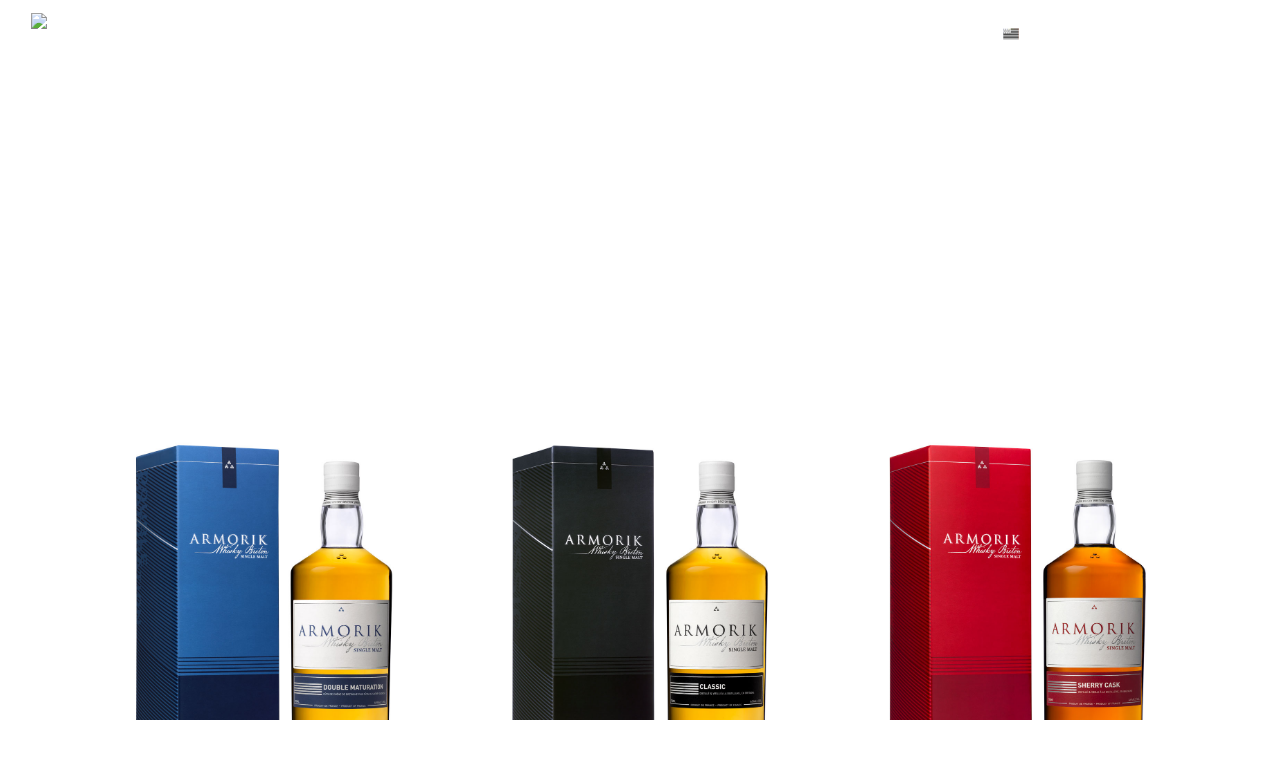

--- FILE ---
content_type: text/html; charset=UTF-8
request_url: https://armorik.bzh/bz/hon-maltou-a-ouenn/
body_size: 28487
content:

<!DOCTYPE html>
<html lang="bz-BZ"
	prefix="og: https://ogp.me/ns#" >
<head>
    
        <meta charset="UTF-8"/>
        <meta name="format-detection" content="telephone=no">
        <link rel="profile" href="http://gmpg.org/xfn/11"/>
        
                <meta name="viewport" content="width=device-width,initial-scale=1,user-scalable=no">
        <title>Armorik, Hon maltoù a ouenn | Armorik, le whisky breton</title>
<script type="application/javascript">var eltdfAjaxUrl = "https://armorik.bzh/wp-admin/admin-ajax.php"</script>
		<!-- All in One SEO 4.1.1.2 -->
		<meta name="description" content="Ur wiski breton ha gall ivez, Armorik a zo da zigentañ disked ur vro ha dizoc’h ur labour skipailh. Merked gant ur strilh frouezhuz, hon heuliadou Armorik a ginnig un dibab a bed an nen da zont da glask muioc’h."/>
		<link rel="canonical" href="https://armorik.bzh/bz/hon-maltou-a-ouenn/" />
		<meta property="og:site_name" content="Armorik, le whisky breton | premier whisky français" />
		<meta property="og:type" content="article" />
		<meta property="og:title" content="Armorik, Hon maltoù a ouenn | Armorik, le whisky breton" />
		<meta property="og:description" content="Ur wiski breton ha gall ivez, Armorik a zo da zigentañ disked ur vro ha dizoc’h ur labour skipailh. Merked gant ur strilh frouezhuz, hon heuliadou Armorik a ginnig un dibab a bed an nen da zont da glask muioc’h." />
		<meta property="og:url" content="https://armorik.bzh/bz/hon-maltou-a-ouenn/" />
		<meta property="article:published_time" content="2019-11-13T10:09:46Z" />
		<meta property="article:modified_time" content="2023-03-28T09:28:40Z" />
		<meta name="twitter:card" content="summary" />
		<meta name="twitter:domain" content="armorik.bzh" />
		<meta name="twitter:title" content="Armorik, Hon maltoù a ouenn | Armorik, le whisky breton" />
		<meta name="twitter:description" content="Ur wiski breton ha gall ivez, Armorik a zo da zigentañ disked ur vro ha dizoc’h ur labour skipailh. Merked gant ur strilh frouezhuz, hon heuliadou Armorik a ginnig un dibab a bed an nen da zont da glask muioc’h." />
		<script type="application/ld+json" class="aioseo-schema">
			{"@context":"https:\/\/schema.org","@graph":[{"@type":"WebSite","@id":"https:\/\/armorik.bzh\/#website","url":"https:\/\/armorik.bzh\/","name":"Armorik, le whisky breton","description":"premier whisky fran\u00e7ais","publisher":{"@id":"https:\/\/armorik.bzh\/#organization"}},{"@type":"Organization","@id":"https:\/\/armorik.bzh\/#organization","name":"Armorik, le whisky breton","url":"https:\/\/armorik.bzh\/"},{"@type":"BreadcrumbList","@id":"https:\/\/armorik.bzh\/bz\/hon-maltou-a-ouenn\/#breadcrumblist","itemListElement":[{"@type":"ListItem","@id":"https:\/\/armorik.bzh\/#listItem","position":"1","item":{"@id":"https:\/\/armorik.bzh\/#item","name":"Home","description":"E-touez ar re genta\u00f1 da farda\u00f1 wiski er Fra\u00f1s, ni a grou gant entan hag gant gonid ur malt a ouenn dispar, Armorik.","url":"https:\/\/armorik.bzh\/"},"nextItem":"https:\/\/armorik.bzh\/bz\/hon-maltou-a-ouenn\/#listItem"},{"@type":"ListItem","@id":"https:\/\/armorik.bzh\/bz\/hon-maltou-a-ouenn\/#listItem","position":"2","item":{"@id":"https:\/\/armorik.bzh\/bz\/hon-maltou-a-ouenn\/#item","name":"Hon malto\u00f9 a ouenn","description":"Ur wiski breton ha gall ivez, Armorik a zo da zigenta\u00f1 disked ur vro ha dizoc\u2019h ur labour skipailh. Merked gant ur strilh frouezhuz, hon heuliadou Armorik a ginnig un dibab a bed an nen da zont da glask muioc\u2019h.","url":"https:\/\/armorik.bzh\/bz\/hon-maltou-a-ouenn\/"},"previousItem":"https:\/\/armorik.bzh\/#listItem"}]},{"@type":"WebPage","@id":"https:\/\/armorik.bzh\/bz\/hon-maltou-a-ouenn\/#webpage","url":"https:\/\/armorik.bzh\/bz\/hon-maltou-a-ouenn\/","name":"Armorik, Hon malto\u00f9 a ouenn | Armorik, le whisky breton","description":"Ur wiski breton ha gall ivez, Armorik a zo da zigenta\u00f1 disked ur vro ha dizoc\u2019h ur labour skipailh. Merked gant ur strilh frouezhuz, hon heuliadou Armorik a ginnig un dibab a bed an nen da zont da glask muioc\u2019h.","inLanguage":"bz-BZ","isPartOf":{"@id":"https:\/\/armorik.bzh\/#website"},"breadcrumb":{"@id":"https:\/\/armorik.bzh\/bz\/hon-maltou-a-ouenn\/#breadcrumblist"},"datePublished":"2019-11-13T10:09:46+01:00","dateModified":"2023-03-28T09:28:40+02:00"}]}
		</script>
		<!-- All in One SEO -->

<link rel='dns-prefetch' href='//maps.googleapis.com' />
<link rel='dns-prefetch' href='//maxcdn.bootstrapcdn.com' />
<link rel='dns-prefetch' href='//fonts.googleapis.com' />
<link rel='dns-prefetch' href='//s.w.org' />
<link rel="alternate" type="application/rss+xml" title="Armorik, le whisky breton &raquo; Feed" href="https://armorik.bzh/bz/feed/" />
<link rel="alternate" type="application/rss+xml" title="Armorik, le whisky breton &raquo; Comments Feed" href="https://armorik.bzh/bz/comments/feed/" />
<script type="text/javascript">
window._wpemojiSettings = {"baseUrl":"https:\/\/s.w.org\/images\/core\/emoji\/14.0.0\/72x72\/","ext":".png","svgUrl":"https:\/\/s.w.org\/images\/core\/emoji\/14.0.0\/svg\/","svgExt":".svg","source":{"concatemoji":"https:\/\/armorik.bzh\/wp-includes\/js\/wp-emoji-release.min.js?ver=6.0.11"}};
/*! This file is auto-generated */
!function(e,a,t){var n,r,o,i=a.createElement("canvas"),p=i.getContext&&i.getContext("2d");function s(e,t){var a=String.fromCharCode,e=(p.clearRect(0,0,i.width,i.height),p.fillText(a.apply(this,e),0,0),i.toDataURL());return p.clearRect(0,0,i.width,i.height),p.fillText(a.apply(this,t),0,0),e===i.toDataURL()}function c(e){var t=a.createElement("script");t.src=e,t.defer=t.type="text/javascript",a.getElementsByTagName("head")[0].appendChild(t)}for(o=Array("flag","emoji"),t.supports={everything:!0,everythingExceptFlag:!0},r=0;r<o.length;r++)t.supports[o[r]]=function(e){if(!p||!p.fillText)return!1;switch(p.textBaseline="top",p.font="600 32px Arial",e){case"flag":return s([127987,65039,8205,9895,65039],[127987,65039,8203,9895,65039])?!1:!s([55356,56826,55356,56819],[55356,56826,8203,55356,56819])&&!s([55356,57332,56128,56423,56128,56418,56128,56421,56128,56430,56128,56423,56128,56447],[55356,57332,8203,56128,56423,8203,56128,56418,8203,56128,56421,8203,56128,56430,8203,56128,56423,8203,56128,56447]);case"emoji":return!s([129777,127995,8205,129778,127999],[129777,127995,8203,129778,127999])}return!1}(o[r]),t.supports.everything=t.supports.everything&&t.supports[o[r]],"flag"!==o[r]&&(t.supports.everythingExceptFlag=t.supports.everythingExceptFlag&&t.supports[o[r]]);t.supports.everythingExceptFlag=t.supports.everythingExceptFlag&&!t.supports.flag,t.DOMReady=!1,t.readyCallback=function(){t.DOMReady=!0},t.supports.everything||(n=function(){t.readyCallback()},a.addEventListener?(a.addEventListener("DOMContentLoaded",n,!1),e.addEventListener("load",n,!1)):(e.attachEvent("onload",n),a.attachEvent("onreadystatechange",function(){"complete"===a.readyState&&t.readyCallback()})),(e=t.source||{}).concatemoji?c(e.concatemoji):e.wpemoji&&e.twemoji&&(c(e.twemoji),c(e.wpemoji)))}(window,document,window._wpemojiSettings);
</script>
<style type="text/css">
img.wp-smiley,
img.emoji {
	display: inline !important;
	border: none !important;
	box-shadow: none !important;
	height: 1em !important;
	width: 1em !important;
	margin: 0 0.07em !important;
	vertical-align: -0.1em !important;
	background: none !important;
	padding: 0 !important;
}
</style>
	<link rel='stylesheet' id='wc-block-style-css'  href='https://armorik.bzh/wp-content/plugins/woocommerce/assets/css/blocks/style.css?ver=3.6.7' type='text/css' media='all' />
<link rel='stylesheet' id='contact-form-7-css'  href='https://armorik.bzh/wp-content/plugins/contact-form-7/includes/css/styles.css?ver=5.4.1' type='text/css' media='all' />
<link rel='stylesheet' id='wpa-css-css'  href='https://armorik.bzh/wp-content/plugins/honeypot/includes/css/wpa.css?ver=2.0.1' type='text/css' media='all' />
<link rel='stylesheet' id='rs-plugin-settings-css'  href='https://armorik.bzh/wp-content/plugins/revslider/public/assets/css/settings.css?ver=5.4.8.3' type='text/css' media='all' />
<style id='rs-plugin-settings-inline-css' type='text/css'>
#rs-demo-id {}
</style>
<link rel='stylesheet' id='custom-style-main-uuyt-css'  href='https://armorik.bzh/wp-content/plugins/woocommerce-variation-options-pro//assets/css/phoen_main_css.css?ver=6.0.11' type='text/css' media='all' />
<link rel='stylesheet' id='custom-style-spectrum-css'  href='https://armorik.bzh/wp-content/plugins/woocommerce-variation-options-pro//assets/css/spectrum.css?ver=6.0.11' type='text/css' media='all' />
<link rel='stylesheet' id='custom-style-rangeslider-css'  href='https://armorik.bzh/wp-content/plugins/woocommerce-variation-options-pro/assets/css/nouislider.min.css?ver=6.0.11' type='text/css' media='all' />
<link rel='stylesheet' id='fafa-icon-css'  href='https://maxcdn.bootstrapcdn.com/font-awesome/4.7.0/css/font-awesome.min.css?ver=6.0.11' type='text/css' media='all' />
<link rel='stylesheet' id='custom-style-jquery-ui-css'  href='https://armorik.bzh/wp-content/plugins/woocommerce-variation-options-pro//assets/css/admin_jquery_css_backend.css?ver=6.0.11' type='text/css' media='all' />
<link rel='stylesheet' id='custom-style-datetimepicker-css'  href='https://armorik.bzh/wp-content/plugins/woocommerce-variation-options-pro//assets/css/datetimepicker.css?ver=6.0.11' type='text/css' media='all' />
<style id='woocommerce-inline-inline-css' type='text/css'>
.woocommerce form .form-row .required { visibility: visible; }
</style>
<link rel='stylesheet' id='vino-elated-default-style-css'  href='https://armorik.bzh/wp-content/themes/vino/style.css?ver=6.0.11' type='text/css' media='all' />
<link rel='stylesheet' id='vino-elated-handle-child-style-css'  href='https://armorik.bzh/wp-content/themes/vino-child/style.css?ver=6.0.11' type='text/css' media='all' />
<link rel='stylesheet' id='vino-elated-modules-css'  href='https://armorik.bzh/wp-content/themes/vino/assets/css/modules.min.css?ver=6.0.11' type='text/css' media='all' />
<style id='vino-elated-modules-inline-css' type='text/css'>
/* generated in /home/clients/a083e1773f59d1dce7f1a93c2660f67c/sites/armorik.bzh/wp-content/themes/vino/functions.php vino_elated_content_padding_top function */
.page-id-31050 .eltdf-content .eltdf-content-inner > .eltdf-container > .eltdf-container-inner, .page-id-31050 .eltdf-content .eltdf-content-inner > .eltdf-full-width > .eltdf-full-width-inner { padding-top: 0px !important;}


body:not(.page-template-coming-soon-page) .eltdf-smooth-transition-loader { display: none !important;}
.page-template-coming-soon-page .eltdf-smooth-transition-loader .eltdf-vino-spinner {top: -47px; left: -1px;}

body.home header.eltdf-page-header .eltdf-logo-wrapper {
    display: none;
}



a.eltdf-btn.eltdf-btn-huge.eltdf-btn-outline.eltdf-btn-custom-hover-bg.eltdf-btn-custom-border-hover.eltdf-btn-custom-hover-color {
   background-color:rgba(255,255,255,0.2);
    color: #fff !important;
text-shadow: 1px 1px 15px #000;
}


a.eltdf-btn.eltdf-btn-huge.eltdf-btn-outline.eltdf-btn-custom-hover-bg.eltdf-btn-custom-border-hover.eltdf-btn-custom-hover-color:hover {
    
    color: #6a4903 !important;
text-shadow: none;
}




div#texte-david p {
 
 
}


span.eltdf-post-info-author, span.eltdf-post-info-comments-holder, span.eltdf-blog-like, span.eltdf-post-info-category, span.eltdf-post-info-date.entry-date.published.updated:after {
    display: none !important;
}


p.eltdf-post-excerpt {
    text-align: justify;
}

.eltdf-blog-holder article .eltdf-post-image {width:100%;}

img.attachment-full.size-full.wp-post-image {
    margin: 0 auto;
}

article {
    border-bottom: 1px solid;
}



</style>
<link rel='stylesheet' id='eltdf-font_awesome-css'  href='https://armorik.bzh/wp-content/themes/vino/assets/css/font-awesome/css/font-awesome.min.css?ver=6.0.11' type='text/css' media='all' />
<link rel='stylesheet' id='eltdf-font_elegant-css'  href='https://armorik.bzh/wp-content/themes/vino/assets/css/elegant-icons/style.min.css?ver=6.0.11' type='text/css' media='all' />
<link rel='stylesheet' id='eltdf-ion_icons-css'  href='https://armorik.bzh/wp-content/themes/vino/assets/css/ion-icons/css/ionicons.min.css?ver=6.0.11' type='text/css' media='all' />
<link rel='stylesheet' id='eltdf-linea_icons-css'  href='https://armorik.bzh/wp-content/themes/vino/assets/css/linea-icons/style.css?ver=6.0.11' type='text/css' media='all' />
<link rel='stylesheet' id='eltdf-linear_icons-css'  href='https://armorik.bzh/wp-content/themes/vino/assets/css/linear-icons/style.css?ver=6.0.11' type='text/css' media='all' />
<link rel='stylesheet' id='eltdf-dripicons-css'  href='https://armorik.bzh/wp-content/themes/vino/assets/css/dripicons/dripicons.css?ver=6.0.11' type='text/css' media='all' />
<link rel='stylesheet' id='mediaelement-css'  href='https://armorik.bzh/wp-includes/js/mediaelement/mediaelementplayer-legacy.min.css?ver=4.2.16' type='text/css' media='all' />
<link rel='stylesheet' id='wp-mediaelement-css'  href='https://armorik.bzh/wp-includes/js/mediaelement/wp-mediaelement.min.css?ver=6.0.11' type='text/css' media='all' />
<link rel='stylesheet' id='vino-elated-modules-responsive-css'  href='https://armorik.bzh/wp-content/themes/vino/assets/css/modules-responsive.min.css?ver=6.0.11' type='text/css' media='all' />
<link rel='stylesheet' id='vino-elated-style-dynamic-responsive-css'  href='https://armorik.bzh/wp-content/themes/vino/assets/css/style_dynamic_responsive.css?ver=1661243225' type='text/css' media='all' />
<link rel='stylesheet' id='vino-elated-style-dynamic-css'  href='https://armorik.bzh/wp-content/themes/vino/assets/css/style_dynamic.css?ver=1661243225' type='text/css' media='all' />
<link rel='stylesheet' id='js_composer_front-css'  href='https://armorik.bzh/wp-content/plugins/js_composer/assets/css/js_composer.min.css?ver=5.7' type='text/css' media='all' />
<link rel='stylesheet' id='vino-elated-google-fonts-css'  href='https://fonts.googleapis.com/css?family=Catamaran%3A100%2C300%2C400%2C400italic%2C500%2C900%2C900italic%3B%7CCinzel%3A100%2C300%2C400%2C400italic%2C500%2C900%2C900italic%3B%7COld+Standard+TT%3A100%2C300%2C400%2C400italic%2C500%2C900%2C900italic%3B%7CMeddon%3A100%2C300%2C400%2C400italic%2C500%2C900%2C900italic%3B%7CCatamaran%3A100%2C300%2C400%2C400italic%2C500%2C900%2C900italic%3B%7COld+Standard+TT%3A100%2C300%2C400%2C400italic%2C500%2C900%2C900italic%3B%7CUbuntu%3A100%2C300%2C400%2C400italic%2C500%2C900%2C900italic%3B&#038;subset=latin-ext&#038;ver=1.0.0' type='text/css' media='all' />
<link rel='stylesheet' id='newsletter-css'  href='https://armorik.bzh/wp-content/plugins/newsletter/style.css?ver=7.1.4' type='text/css' media='all' />
<script type='text/javascript' src='https://armorik.bzh/wp-includes/js/jquery/jquery.min.js?ver=3.6.0' id='jquery-core-js'></script>
<script type='text/javascript' src='https://armorik.bzh/wp-includes/js/jquery/jquery-migrate.min.js?ver=3.3.2' id='jquery-migrate-js'></script>
<script type='text/javascript' src='https://armorik.bzh/wp-content/plugins/revslider/public/assets/js/jquery.themepunch.tools.min.js?ver=5.4.8.3' id='tp-tools-js'></script>
<script type='text/javascript' src='https://armorik.bzh/wp-content/plugins/revslider/public/assets/js/jquery.themepunch.revolution.min.js?ver=5.4.8.3' id='revmin-js'></script>
<script type='text/javascript' src='https://armorik.bzh/wp-content/plugins/woocommerce-variation-options-pro//assets/js/admin.js?ver=6.0.11' id='phoen-variation-options-js-js'></script>
<script type='text/javascript' src='https://armorik.bzh/wp-content/plugins/woocommerce-variation-options-pro//assets/js/spectrum.js?ver=6.0.11' id='custom-script-spectrum-js'></script>
<script type='text/javascript' src='https://armorik.bzh/wp-content/plugins/woocommerce-variation-options-pro//assets/js/nouislider.min.js?ver=6.0.11' id='custom-script-rangeslider-js'></script>
<script type='text/javascript' src='https://armorik.bzh/wp-content/plugins/woocommerce-variation-options-pro//assets/js/wNumb.js?ver=6.0.11' id='custom-script-wNumb-js'></script>
<script type='text/javascript' src='https://armorik.bzh/wp-content/plugins/woocommerce-variation-options-pro//assets/js/jquery-ui.js?ver=6.0.11' id='custom-script-jquery-ui-js'></script>
<script type='text/javascript' src='https://armorik.bzh/wp-content/plugins/woocommerce-variation-options-pro/assets/js/datetimepicker.js?ver=6.0.11' id='custom-script-datetimepicker-js'></script>
<script type='text/javascript' src='https://armorik.bzh/wp-content/plugins/woocommerce/assets/js/jquery-blockui/jquery.blockUI.min.js?ver=2.70' id='jquery-blockui-js'></script>
<script type='text/javascript' id='wc-add-to-cart-js-extra'>
/* <![CDATA[ */
var wc_add_to_cart_params = {"ajax_url":"\/wp-admin\/admin-ajax.php","wc_ajax_url":"\/?wc-ajax=%%endpoint%%","i18n_view_cart":"View cart","cart_url":"https:\/\/armorik.bzh\/panier\/","is_cart":"","cart_redirect_after_add":"no"};
/* ]]> */
</script>
<script type='text/javascript' src='https://armorik.bzh/wp-content/plugins/woocommerce/assets/js/frontend/add-to-cart.min.js?ver=3.6.7' id='wc-add-to-cart-js'></script>
<script type='text/javascript' src='https://armorik.bzh/wp-content/plugins/js_composer/assets/js/vendors/woocommerce-add-to-cart.js?ver=5.7' id='vc_woocommerce-add-to-cart-js-js'></script>
<link rel="https://api.w.org/" href="https://armorik.bzh/wp-json/" /><link rel="alternate" type="application/json" href="https://armorik.bzh/wp-json/wp/v2/pages/31050" /><link rel="EditURI" type="application/rsd+xml" title="RSD" href="https://armorik.bzh/xmlrpc.php?rsd" />
<link rel="wlwmanifest" type="application/wlwmanifest+xml" href="https://armorik.bzh/wp-includes/wlwmanifest.xml" /> 
<meta name="generator" content="WordPress 6.0.11" />
<meta name="generator" content="WooCommerce 3.6.7" />
<link rel='shortlink' href='https://armorik.bzh/?p=31050' />
<link rel="alternate" type="application/json+oembed" href="https://armorik.bzh/wp-json/oembed/1.0/embed?url=https%3A%2F%2Farmorik.bzh%2Fbz%2Fhon-maltou-a-ouenn%2F" />
<link rel="alternate" type="text/xml+oembed" href="https://armorik.bzh/wp-json/oembed/1.0/embed?url=https%3A%2F%2Farmorik.bzh%2Fbz%2Fhon-maltou-a-ouenn%2F&#038;format=xml" />

		<!-- GA Google Analytics @ https://m0n.co/ga -->
		<script>
			(function(i,s,o,g,r,a,m){i['GoogleAnalyticsObject']=r;i[r]=i[r]||function(){
			(i[r].q=i[r].q||[]).push(arguments)},i[r].l=1*new Date();a=s.createElement(o),
			m=s.getElementsByTagName(o)[0];a.async=1;a.src=g;m.parentNode.insertBefore(a,m)
			})(window,document,'script','https://www.google-analytics.com/analytics.js','ga');
			ga('create', 'UA-157876141-1', 'auto');
			ga('set', 'forceSSL', true);
			ga('send', 'pageview');
		</script>

	<link rel="alternate" type="application/rss+xml" title="Armorik, le whisky breton GeoRSS-Feed" href="https://armorik.bzh/wp-content/plugins/leaflet-maps-marker/leaflet-georss.php?layer=all" />
<script type="text/javascript"> 

/**  all layers have to be in this global array - in further process each map will have something like vectorM[map_ol3js_n][layer_n] */
var vectorM = [[]];


/** put translations from PHP/mo to JavaScript */
var translations = [];

/** global GET-Parameters */
var HTTP_GET_VARS = [];

</script><!-- OSM plugin V5.5: did not add geo meta tags. --> 
				<style>
				
					.product-option-div h3 {margin-bottom: 0;}
					.product-option-div .option_des p {font-size: 13px!important; word-break: break-all;}
					
				</style>
				<script>
				
				jQuery( document ).ready( function($) {
					
					/* jQuery('.variations select').val('');
					
					jQuery(".variation_id").val(''); */
					
					
					
					main_col();
					
					var variation_id=0;
					
					//setTimeout(main_col, 100);
					
					jQuery(".reset_variations,.variations select").on('change',function(){
						setTimeout(main_col, 100);
					});
						
							
					function main_col () {
						
						 variation_id = jQuery(".variation_id").val();
						 
						// alert(variation_id);
						 
						 jQuery('#product-options-total').html( '' );
						 
						if(variation_id!=='' && variation_id !==undefined && variation_id !==0){
							jQuery('.phoen_kmte').each(function(){
								if(jQuery(this).hasClass('phoen_new_'+variation_id)){
									
									jQuery(this).css('display','block');
									
									jQuery(this).trigger( 'show_options_final_total' );
									
								}else{
									jQuery(this).css('display','none');
								}
							});
						}else{
							
							jQuery('.phoen_kmte').each(function(){
								jQuery(this).css('display','none');
							});
						}	
					}
					
					
					(function(){
							
						var i=0;
						
						$('.phoen_main_add_cart').each( function() {
							
							if($(this).hasClass('custom_raio')){
								
								var fb_name=$(this).attr('name');
								var val_phoen=$("input[name='"+fb_name+"']:checked").val();
								
								if (val_phoen != '' && val_phoen != undefined ) {
									$(this).removeClass("phoen_main_add_cart");
								}else{
									jQuery(".woocommerce div.product form.cart .single_add_to_cart_button").prop("disabled",true);	
								}
								
							}else if($(this).hasClass('custom_checkbox')){
								
								if($(this).hasClass("phoen_custom_options_"+i+"")){
									var val_phoen=$("input:checkbox.phoen_custom_options_"+i+":checked").length;
									if (val_phoen > 0 && val_phoen != undefined ) {
										$(".phoen_custom_options_"+i+"").each(function (){
											
											$(this).removeClass("phoen_main_add_cart");
											
										});	
									}else{
										jQuery(".woocommerce div.product form.cart .single_add_to_cart_button").prop("disabled",true);	
									}
									
								}
								
							}else if($(this).hasClass('custom_field') || $(this).hasClass('custom_textarea') || $(this).hasClass('custom_file')){
								var new_main='';
								if($(this).hasClass("text_custom_"+i+"")){
									
									
									$(".text_custom_"+i+"").each(function(){
										if($(this).val() !==''){
											 new_main=$(this).val();
										}
									})
																		
									if (new_main !=='' && new_main != undefined ) {
										$(".text_custom_"+i+"").each(function (){
											
											$(this).removeClass("phoen_main_add_cart");
											
										});	
									}else{
										jQuery(".woocommerce div.product form.cart .single_add_to_cart_button").prop("disabled",true);	
									}
									
								}
								
							}else{
								if($(this).val() === ''){
									jQuery(".woocommerce div.product form.cart .single_add_to_cart_button").prop("disabled",true);	
								}else{
									$(this).removeClass("phoen_main_add_cart");
								}
							}
							
								i++;
						});
								
						
						var option_total = 0;

						var product_price = $(this).find( '#product-options-total' ).data( 'product-price' );
						
						if(typeof product_price == 'undefined' )
						{
							
							var product_price = $( '#product-options-total' ).attr( 'product-price' );
						
						}
						 
						product_price = parseFloat( product_price ); 
						  
						var product_total_price = 0;
						
						var final_total = 0;
						//custom_options_range-picker-title phoen_sstdcbmm phoen-variation-options custom_range
						$('.phoen-variation-options').each( function() {
							
							//alert('85yy');
							
							var option_price = 0;
							
							var value_entered =  $(this).val();
							
							if( $(this).is('.custom_field') )
							{
								
								if( value_entered != '' )
								{
									
									option_price = $(this).attr('data-price');
									
								}
								
							}
							else if( $(this).is('.custom_textarea') )
							{
								
								if( value_entered != '' )
								{
									
									option_price = $(this).attr('data-price');
									
								}
								
							}
							else if( $(this).is('.custom_checkbox') )
							{
								
								if ( $(this).is(':checked') )
								{
									
									option_price = $(this).attr('data-price');
									
								}
								
							}
							else if( $(this).is('.custom_raio') )
							{
								
								if ( $(this).is(':checked') )
								{
									
									option_price = $(this).attr('data-price');
									
								}
								
							}
							else if( $(this).is('.custom_select') )
							{
								if( value_entered != '' )
								{
									
									option_price = $(this).find('option:selected').attr('data-price');
								}
								
							}
							else if( $(this).is('.custom_quantity') )
							{
								
								if( value_entered != '' )
								{
									
									option_price =  $(this).attr('data-price') * value_entered;
									
								}
								
							}
							else if( $(this).is('.custom_range') )
							{
								if( value_entered != '' )
								{
									
									if($(this).attr('data-range') === "fixed"){
										
										option_price =  $(this).attr('data-price');
										
									}else{
										
										option_price =  $(this).attr('data-price') * value_entered;
										
									}
									
								}
								
							}
							else
							{
								
								if( value_entered != '' )
								{
									
									option_price = $(this).attr('data-price');
									
								}
								
							}
							
							if(value_entered != '' && option_price != 0)
							{
								
								option_total = parseFloat( option_total ) + parseFloat( option_price );
								
							}
							
						});
												
						var qty_div = $('.qty');

						if ( qty_div.length){
							var qty = qty_div.val();
						}else{
							var qty = 1;
						}
						
						//var qty = $('.qty').val();
						
						if ( option_total != 0 && qty > 0 ) {
							
							option_total = option_total * qty;
							
							option_total = option_total.toFixed(2); 
							
							option_total = parseFloat( option_total ); 
							
							if ( product_price ) {

								product_total_price = product_price * qty;
								
								product_total_price = product_total_price.toFixed(2); 
								
								product_total_price = parseFloat( product_total_price ); 
								
							}
														
							final_total = option_total + product_total_price;
							
							final_total = final_total.toFixed(2); 
														
														var decimale_separator = ',';
							
							if(decimale_separator != '.'){
								
								option_total = option_total.toString();
								
								option_total = option_total.replace('.',decimale_separator);
								
								final_total = final_total.replace('.',decimale_separator);
							}

							html = '';
							
							if(woocommerce_custom_options_params.show_op == 1)
							{
								
								html = html + '<dl class="product-options-price phoen_belo_head"><dt> ' + woocommerce_custom_options_params.op_show + '</dt><dd><strong><span class="amount">' + woocommerce_custom_options_params.currency_symbol+option_total + '</span></strong></dd>';
							
							}
							
							if ( final_total ) {
								
								if(woocommerce_custom_options_params.show_ft == 1)
								{
									
									html = html + '<dt>' + woocommerce_custom_options_params.ft_show + '</dt><dd><strong><span class="amount">' + woocommerce_custom_options_params.currency_symbol+final_total + '</span></strong></dd>';
								
								}

							}

							html = html + '</dl>';

							$('#product-options-total').html( html );
								
						} else {
							
							$('#product-options-total').html( '' );
						}
							
					})();
					
					
					$(this).on( 'show_options_final_total', function() {
						//alert(8875);
						
						var i=0;
						//alert(variation_id);
						$('.phoen_main_add_cart').each( function() {
							
							if($(this).hasClass('custom_raio')){
								
								var fb_name=$(this).attr('name');
								var val_phoen=$("input[name='"+fb_name+"']:checked").val();
								
								if (val_phoen != '' && val_phoen != undefined ) {
									$(this).removeClass("phoen_main_add_cart");
								}else{
									jQuery(".woocommerce div.product form.cart .single_add_to_cart_button").prop("disabled",true);	
								}
								
							}else if($(this).hasClass('custom_checkbox') ){
								
								if($(this).hasClass("phoen_custom_options_"+i+"")){
									var val_phoen=$("input:checkbox.phoen_custom_options_"+i+":checked").length;
									
									if (val_phoen > 0 && val_phoen != undefined ) {
										$(".phoen_custom_options_"+i+"").each(function (){
											
											$(this).removeClass("phoen_main_add_cart");
											
										});	
									}else{
										jQuery(".woocommerce div.product form.cart .single_add_to_cart_button").prop("disabled",true);	
									}
									
								}
								
							}else if($(this).hasClass('custom_field') || $(this).hasClass('custom_textarea') || $(this).hasClass('custom_file')){
								
								
								var new_main='';
								if($(this).hasClass("text_custom_"+i+"")){
									
									
									$(".text_custom_"+i+"").each(function(){
										if($(this).val() !==''){
											 new_main=$(this).val();
										}
									})
									if (new_main !=='' && new_main != undefined ) {
										$(".text_custom_"+i+"").each(function (){
											
											$(this).removeClass("phoen_main_add_cart");
											
										});	
									}else{
										jQuery(".woocommerce div.product form.cart .single_add_to_cart_button").prop("disabled",true);	
									}
									
								}
								
							} else{
								if($(this).val() === ''){
									jQuery(".woocommerce div.product form.cart .single_add_to_cart_button").prop("disabled",true);	
								}else{
									$(this).removeClass("phoen_main_add_cart");
								}
							}
							
								i++;
						});
						
						var i=0;
						var val_phoen='';
						$('.phoen_sstdcbmm').each( function() {
							
								if($(this).hasClass('custom_raio')){
									var fb_name=$(this).attr('name');
									
									var val_phoen=$("input[name='"+fb_name+"']:checked").val();
									
									if ( val_phoen === '' && val_phoen == undefined) {	
										$(this).addClass("phoen_main_add_cart");
									}
										
								}else if($(this).hasClass('custom_checkbox')){
									
									if($(this).hasClass("phoen_custom_options_"+i+"")){
										var val_phoen=$("input:checkbox.phoen_custom_options_"+i+":checked").length;
										
										if (val_phoen > 0 && val_phoen != undefined ) { }
										else{
											$(".phoen_custom_options_"+i+"").each(function (){
												
												$(this).addClass("phoen_main_add_cart");
												
											});	
										}
										
									}
										
							}else if($(this).hasClass('custom_field') || $(this).hasClass('custom_textarea') || $(this).hasClass('custom_file')){
								var new_main='';
								if($(this).hasClass("text_custom_"+i+"")){
									
									$(".text_custom_"+i+"").each(function(){
										if($(this).val() !==''){
											 new_main=$(this).val();
										}
									})
																		
									if (new_main !=='' && new_main != undefined ) {}else{
										$(".text_custom_"+i+"").each(function (){
											
											$(this).addClass("phoen_main_add_cart");
											
										});	
									}
									
								}
								
							}else{
								if($(this).val() === ''){
									
									$(this).addClass("phoen_main_add_cart");	
									
								}
								}
								i++;
						});
						
						var phoen_class_length =jQuery('.phoen_main_add_cart').length;
												
						if(phoen_class_length===0){
							
							jQuery(".woocommerce div.product form.cart .single_add_to_cart_button").prop("disabled",false);	
							
						}
										
						var option_total = 0;
						
						var product_price = $(this).find( '#product-options-total' ).data( 'product-price' );
						
						if(typeof product_price == 'undefined' )
						{
							
							var product_price = $( '#product-options-total' ).attr( 'product-price' );
							
						}
						
						product_price = parseFloat( product_price ); 
												
						var product_total_price = 0;
						
						var final_total = 0;
						
						if(variation_id !=='' && variation_id !==undefined && variation_id !== 0){
							
							$('.phoen_new_'+variation_id+' .phoen-variation-options').each( function() {
							
									var option_price = 0;
									
									var value_entered =  $(this).val();
							
									if( $(this).is('.custom_field') )
									{
										
										if( value_entered != '' )
										{
											
											option_price = $(this).attr('data-price');
											
										}
										
									}
									else if( $(this).is('.custom_textarea') )
									{
										
										if( value_entered != '' )
										{
											
											option_price = $(this).attr('data-price');
											
										}
										
									}
									else if( $(this).is('.custom_checkbox') )
									{
										
										if ( $(this).is(':checked') )
										{
											
											option_price = $(this).attr('data-price');
											
										}
										
									}
									else if( $(this).is('.custom_raio') )
									{
										
										if ( $(this).is(':checked') )
										{
											
											option_price = $(this).attr('data-price');
											
										}
										
									}
									else if( $(this).is('.custom_select') )
									{
										if( value_entered != '' )
										{
											
											option_price = $(this).find('option:selected').attr('data-price');
											
										}
										
									}
									else if( $(this).is('.custom_range') )
									{
									
										if( value_entered != '' )
										{
											if($(this).attr('data-range') === "fixed"){
												
												option_price =  $(this).attr('data-price');
												
											}else{
												
												option_price =  $(this).attr('data-price') * value_entered;
												
											}
											
										}
										
									}
									
									else if( $(this).is('.custom_quantity') )
									{
										
										if( value_entered != '' )
										{
											option_price =  $(this).attr('data-price') * value_entered;
											
										}
										
									}
									else
									{
										
										if( value_entered != '' )
										{
											
											option_price = $(this).attr('data-price');
											
										}
										
									}
									
									if(value_entered != '' && option_price != 0)
									{
										
										option_total = parseFloat( option_total ) + parseFloat( option_price );
										
									}
									
								});
								var qty_div = $('.qty');

						if ( qty_div.length){
							var qty = qty_div.val();
						}else{
							var qty = 1;
						}
						if ( option_total != 0 && qty > 0 ) {
							
							option_total = option_total * qty;
							
							option_total = option_total.toFixed(2); 
							
							option_total = parseFloat( option_total ); 
							
							//console.log( product_price );

							if ( product_price ) {

								product_total_price = product_price * qty;
								
								product_total_price = product_total_price.toFixed(2); 
								
								product_total_price = parseFloat( product_total_price ); 
								
								//alert( product_total_price );

							}
							
							//alert( option_total+'--'+product_price );
							
							final_total = option_total + product_total_price;
							
							final_total = final_total.toFixed(2); 
							
													
							
														var decimale_separator = ',';
							
							if(decimale_separator != '.'){
								
								option_total = option_total.toString();
								
								option_total = option_total.replace('.',decimale_separator);
								
								final_total = final_total.replace('.',decimale_separator);
							}
							
							
							
							//setTimeout(function(){  }, 1000);
							
							html = '';
							
							if(woocommerce_custom_options_params.show_op == 1)
							{
								
								html = html + '<dl class="product-options-price phoen_belo_head"><dt> ' + woocommerce_custom_options_params.op_show + '</dt><dd><strong><span class="amount">' + woocommerce_custom_options_params.currency_symbol+option_total + '</span></strong></dd>';
							
							}
							
							if ( final_total ) {
								
								if(woocommerce_custom_options_params.show_ft == 1)
								{
									
									html = html + '<dt>' + woocommerce_custom_options_params.ft_show + '</dt><dd><strong><span class="amount">' + woocommerce_custom_options_params.currency_symbol+final_total + '</span></strong></dd>';
								
								}

							}

							html = html + '</dl>';

							$('#product-options-total').html( html );
								
							} else {
								
								$('#product-options-total').html( '' );
							}
								
								
						}
						
					});
					
				});
				
				</script>
            <link rel="alternate" href="https://armorik.bzh/bz/hon-maltou-a-ouenn/" hreflang="bz" />
<link rel="alternate" href="https://armorik.bzh/en/our-single-malts/" hreflang="en" />
<link rel="alternate" href="https://armorik.bzh/de/unsere-single-malts/" hreflang="de" />
	<noscript><style>.woocommerce-product-gallery{ opacity: 1 !important; }</style></noscript>
	<meta name="generator" content="Powered by WPBakery Page Builder - drag and drop page builder for WordPress."/>
<!--[if lte IE 9]><link rel="stylesheet" type="text/css" href="https://armorik.bzh/wp-content/plugins/js_composer/assets/css/vc_lte_ie9.min.css" media="screen"><![endif]--><meta name="generator" content="Powered by Slider Revolution 5.4.8.3 - responsive, Mobile-Friendly Slider Plugin for WordPress with comfortable drag and drop interface." />
<link rel="icon" href="https://armorik.bzh/wp-content/uploads/2020/09/favico-100x100.jpg" sizes="32x32" />
<link rel="icon" href="https://armorik.bzh/wp-content/uploads/2020/09/favico-300x300.jpg" sizes="192x192" />
<link rel="apple-touch-icon" href="https://armorik.bzh/wp-content/uploads/2020/09/favico-300x300.jpg" />
<meta name="msapplication-TileImage" content="https://armorik.bzh/wp-content/uploads/2020/09/favico-300x300.jpg" />
<script type="text/javascript">function setREVStartSize(e){									
						try{ e.c=jQuery(e.c);var i=jQuery(window).width(),t=9999,r=0,n=0,l=0,f=0,s=0,h=0;
							if(e.responsiveLevels&&(jQuery.each(e.responsiveLevels,function(e,f){f>i&&(t=r=f,l=e),i>f&&f>r&&(r=f,n=e)}),t>r&&(l=n)),f=e.gridheight[l]||e.gridheight[0]||e.gridheight,s=e.gridwidth[l]||e.gridwidth[0]||e.gridwidth,h=i/s,h=h>1?1:h,f=Math.round(h*f),"fullscreen"==e.sliderLayout){var u=(e.c.width(),jQuery(window).height());if(void 0!=e.fullScreenOffsetContainer){var c=e.fullScreenOffsetContainer.split(",");if (c) jQuery.each(c,function(e,i){u=jQuery(i).length>0?u-jQuery(i).outerHeight(!0):u}),e.fullScreenOffset.split("%").length>1&&void 0!=e.fullScreenOffset&&e.fullScreenOffset.length>0?u-=jQuery(window).height()*parseInt(e.fullScreenOffset,0)/100:void 0!=e.fullScreenOffset&&e.fullScreenOffset.length>0&&(u-=parseInt(e.fullScreenOffset,0))}f=u}else void 0!=e.minHeight&&f<e.minHeight&&(f=e.minHeight);e.c.closest(".rev_slider_wrapper").css({height:f})					
						}catch(d){console.log("Failure at Presize of Slider:"+d)}						
					};</script>
		<style type="text/css" id="wp-custom-css">
			


h1 {
    font-family: 'American Scribe' !important;
    font-size: 90px !important;
    font-weight: 100 !important;
	text-transform: inherit ;
	letter-spacing:0;
}


div#valeurs, div#valeurs h2, div#valeurs h4 {
     color:#fff;
}

div#valeurs li {color:#3a3a3a;}




.eltdf-page-header .eltdf-menu-area .eltdf-logo-wrapper a {
    max-height: 63px;
    padding-top: 10PX;
}



body.page-id-30076 .vc_column-inner {
    padding: 0 !important;
}



body.page-id-30076 .wpb_text_column {
    padding: 30px;
}



body.page-id-30076 .wpb_wrapper p {
    line-height: 20px;
	text-align:justify;
}


.text-whiskies-droite p {
    /* font-family: 'American Scribe' !important; */
    font-size: 20px;
    color: #fff;
    /* padding: 18px; */
    margin: 30px 0;
    /* line-height: 37px; */
    text-align: justify;
}

.eltdf-dark-header .eltdf-page-header > div:not(.eltdf-sticky-header) .eltdf-fullscreen-menu-opener:not(.eltdf-fm-opened) .eltdf-fm-lines .eltdf-fm-line, .eltdf-dark-header.eltdf-header-style-on-scroll .eltdf-page-header .eltdf-fullscreen-menu-opener:not(.eltdf-fm-opened) .eltdf-fm-lines .eltdf-fm-line, .eltdf-dark-header .eltdf-top-bar .eltdf-fullscreen-menu-opener:not(.eltdf-fm-opened) .eltdf-fm-lines .eltdf-fm-line {
    background-color: #fff !important;
}

.eltdf-drop-down .second .inner ul li a .item_outer .item_hover_icon {
   
    top: 0px; 
    transform: rotate(180deg);
}


div.text-whiskies-droite h2 {
    font-size: 40px;
    color: #fff;
  
}

div.text-whiskies-droite h3 {
    line-height: 25px;
    font-size: 25px;
    color: #fff;
    font-family: "Lato";
    text-transform: uppercase;
    margin: 0 !important;
}


.nezbouchefinale .vc_col-sm-4 p {
    font-size: 16px !important;
    text-align: center;
}

.eltdf-icon-list-holder p {
    color: #fff !important;
}

footer {display:block !important;}


.eltdf-footer-bottom-holder p, .eltdf-footer-bottom-holder a, .eltdf-footer-bottom-holder span {
    color: #fff !important;
}



img.image-colonne {
    max-width: 500px;
    width: 100%;
    display: block;
    margin: 0 auto;
}


a.eltdf-btn.eltdf-btn-large.eltdf-btn-solid.bouton-centre {
    display: block;
    margin: 0 auto;
    width: 100%;
    max-width: 250px;
    text-align: center;
}


.eltdf-row-type-parallax {
    background-size: cover !important;
}

.eltdf-mobile-logo-wrapper img {
    width: 100% !IMPORTANT;
    HEIGHT: auto !important;
    max-width: 200px;
    margin-top: 10px;
}


.eltdf-page-header .eltdf-sticky-header .eltdf-grid {
    height: 100%!important;
    width: 100% !important;
}


body.page-id-30112 .eltdf-title.eltdf-standard-type.eltdf-has-background.eltdf-content-center-alignment.eltdf-title-image-not-responsive.eltdf-title-custom-font-style {
    background-size: cover !important;
}



div#horaires-box h2 {
    color: #fff !important;
	font-size:30px !important;
}


table#tableau-horaire {
    width: 100%;
    max-width: 600px;
    color: #fff; 
	margin-bottom:30px;
}


table#tableau-horaire th, table#tableau-horaire, table#tableau-horaire tr, table#tableau-horaire td {
    
}


table tbody th {
    border: 0 !important;
}


.eltdf-mobile-logo-wrapper {
    padding-top: 15px;
}
img#img-equipe {
    max-width: 1200px;
    margin: 0 auto;
    display: block;
}

div#imge-terroir img{display:none !important;}

div.parallax-ligne-bouteille {
	padding-top:200px;
	padding-bottom:200px;
}


ul.horaire {
    padding-top: 27px;
}


.bouton-droite {float:right;}


.vc_row.wpb_row.vc_inner.vc_row-fluid.nezbouchefinale strong {
    font-weight: bold;
}

a.eltdf-btn.eltdf-btn-large.eltdf-btn-outline.bouton-centre {
    text-align: center;
    margin: 0 auto !important;
    max-width: 220px;
	width:100%;
    display: block;
}

div#telDistillerie {
    right: -20px;
    position: absolute;
    font-size: 30px;
    top: 30px;
}

div#text-8 p {
    margin: 11px 0 -5px 0 !important;
}

div#text-8 i {
    margin-top: 30px !important;
    display: block;
}

hr {
    /* border: 1px solid #f8f8f8; */
    /* color: #f8F8F8; */
    border: 0 !important;
    height: 1px !important;
    background-image: linear-gradient(to right, rgba(0, 0, 0, 0), rgba(0, 0, 0, 0.75), rgba(0, 0, 0, 0)) !important;
}



.wpgmp_filter_wrappers {
    width: 97% !important;
}

.wpgmp_pagination span.current {background-color:#8e8361 !important;}

.wpgmp_pagination  a:hover {background-color:#8e8361 !important;}

div.eltdf-breadcrumbs {display:none !important;}


.page-id-4719 #eltdf-back-to-top > span {
    border-color: #796d4b;
}
.page-id-4719 #eltdf-back-to-top > span  {   background-color: #796d4b !important;
}


body.blog h1.eltdf-title-text.entry-title {
	color:#fff;
}


.wpb_text_column.wpb_content_element.vc_custom_1561119818400 p {
    margin: 0 !important;
}


div#imge-terroir {
    display: none;
}



/*** RESPONSIVE ****/



@media all and (max-width: 600px)
{
	h1.eltdf-st-title, h1 {line-height:0.8em;font-size:70px !important;}
	
	.vc_custom_1562845337968
	
	{padding:0 !important;}
	
	div#espace-suppr-responsive, div.espace-suppr-responsive
	
	{display:none;}
	
	#colonne-texte-terroir {padding:10px !important;}
	
	div#imge-terroir
	{display:block !important ;}
	#rangee-terroir {background:none;}
	
	
body.page-id-30076 .wpb_text_column {
    padding: 20px 0;
}
	
	div#nav-bouteille {
    display: none;
}
	
	div#doublematuration {
    padding: 0 !important;
}
	
	
	
div.parallax-ligne-bouteille {
	padding-top:0px !important;
	padding-bottom:0px !important;
}
	
}


.eltdf-h-style-4 h1 {
    font-family: meddon;
    font-size: 75px;
    font-weight: 100;
    line-height: 1.2em;
    letter-spacing: 0;
    text-transform: initial;
    color: grey;
}

#distillerie p, #fabrication p, #produits p, #visite p, #actu p, #boutique p {
    color: #fff !important;
    font-size: 18px;
    font-weight: 500;
}

#contact {display:none;}


body.home header.eltdf-page-header .eltdf-logo-wrapper
{display:block !important;}


article.category-editions-limitees img {
    max-width: 400px;margin: 10px auto;
}
.eltdf-blog-single-navigation-inner.clearfix, .eltdf-related-posts-holder.clearfix {
    display: none;
}

.eltdf-related-posts-title h4 {
    display: none;
}

div#valeurs p {color:#333;}
div#valeurs li { color:#333 !important;}

h1 {letter-spacing:0 !important;}

div.text-whiskies-droite h2,div.text-whiskies-droite h2 strong, h2 {font-family:Catamaran,sans-serif;font-weight:500 !important;letter-spacing: 0.1em;}



body.blog .eltdf-full-width {
    padding-top: 100px;
}


.eltdf-main-menu>ul>li>a
{padding : 0 10px !important;}


.eltdf-title.eltdf-standard-type.eltdf-has-background.eltdf-has-parallax-background.eltdf-zoom-out.eltdf-content-center-alignment.eltdf-title-image-not-responsive.eltdf-title-custom-font-style {
    background-size: cover !important;
}

		</style>
		<style type="text/css" data-type="vc_shortcodes-custom-css">.vc_custom_1567686433587{padding-top: 200px !important;padding-bottom: 200px !important;}.vc_custom_1567686440190{padding-top: 200px !important;padding-bottom: 200px !important;}.vc_custom_1567686445038{padding-top: 200px !important;padding-bottom: 200px !important;}.vc_custom_1566544629619{background-color: #f8f8f8 !important;}.vc_custom_1566544690863{background-color: #f8f8f8 !important;}.vc_custom_1566544629619{background-color: #f8f8f8 !important;}.vc_custom_1566544690863{background-color: #f8f8f8 !important;}.vc_custom_1562229942652{padding: 50px !important;}.vc_custom_1562229866204{padding: 50px !important;}.vc_custom_1562229876292{padding: 50px !important;}.vc_custom_1563270787308{background-color: rgba(5,40,119,0.9) !important;*background-color: rgb(5,40,119) !important;}.vc_custom_1563271350243{padding-top: 100px !important;padding-bottom: 100px !important;background-color: #ffffff !important;}.vc_custom_1563272229804{padding: 30px !important;}.vc_custom_1566543088055{background-color: rgba(51,51,51,0.9) !important;*background-color: rgb(51,51,51) !important;}.vc_custom_1563271350243{padding-top: 100px !important;padding-bottom: 100px !important;background-color: #ffffff !important;}.vc_custom_1563272229804{padding: 30px !important;}.vc_custom_1566543244558{background-color: rgba(131,26,41,0.9) !important;*background-color: rgb(131,26,41) !important;}.vc_custom_1563271350243{padding-top: 100px !important;padding-bottom: 100px !important;background-color: #ffffff !important;}.vc_custom_1563272229804{padding: 30px !important;}.vc_custom_1566544967394{padding-top: 100px !important;padding-right: 50px !important;padding-left: 50px !important;}.vc_custom_1566544986471{padding-top: 100px !important;padding-right: 50px !important;padding-left: 50px !important;}.vc_custom_1566544967394{padding-top: 100px !important;padding-right: 50px !important;padding-left: 50px !important;}.vc_custom_1566545155854{padding-top: 50px !important;padding-right: 50px !important;padding-bottom: 50px !important;padding-left: 50px !important;}</style><noscript><style type="text/css"> .wpb_animate_when_almost_visible { opacity: 1; }</style></noscript>	  <link href="/fonts/fonts.css" rel="stylesheet" type="text/css" />
</head>
<body class="page-template page-template-full-width page-template-full-width-php page page-id-31050 eltd-core-1.2 woocommerce-no-js vino child-child-ver-1.0.1 vino-ver-1.8.1 eltdf-smooth-page-transitions eltdf-mimic-ajax eltdf-grid-1300 eltdf-fade-push-text-right eltdf-header-standard eltdf-sticky-header-on-scroll-up eltdf-default-mobile-header eltdf-sticky-up-mobile-header eltdf-dropdown-animate-height eltdf-light-header eltdf-fullscreen-search eltdf-search-fade eltdf-side-menu-slide-from-right eltdf-woocommerce-columns-4 eltdf-woo-normal-space eltdf-woo-pl-info-below-image wpb-js-composer js-comp-ver-5.7 vc_responsive" itemscope itemtype="http://schema.org/WebPage">
    <section class="eltdf-side-menu right">
		<div class="eltdf-close-side-menu-holder">
		<div class="eltdf-close-side-menu-holder-inner">
			<a href="#" target="_self" class="eltdf-close-side-menu">
				<span class="eltdf-side-menu-lines">
					<span class="eltdf-side-menu-line eltdf-line-1"></span>
					<span class="eltdf-side-menu-line eltdf-line-2"></span>
			        <span class="eltdf-side-menu-line eltdf-line-3"></span>
				</span>
			</a>
		</div>
	</div>
	<div class="widget eltdf-separator-widget"><div class="eltdf-separator-holder clearfix  eltdf-separator-center eltdf-separator-normal">
	<div class="eltdf-separator" style="border-style: solid;margin-bottom: 10px"></div>
</div>
</div><div id="text-7" class="widget eltdf-sidearea widget_text">			<div class="textwidget"><p>&nbsp;</p>
<p><a href="http://xj72latatc.preview.infomaniak.website/wp-content/uploads/2019/05/logo-warenghem-transparent.png"><img loading="lazy" class="alignnone size-full wp-image-29972" src="http://xj72latatc.preview.infomaniak.website/wp-content/uploads/2019/05/logo-warenghem-transparent.png" alt="" width="400" height="177" srcset="https://armorik.bzh/wp-content/uploads/2019/05/logo-warenghem-transparent.png 400w, https://armorik.bzh/wp-content/uploads/2019/05/logo-warenghem-transparent-300x133.png 300w" sizes="(max-width: 400px) 100vw, 400px" /></a></p>
</div>
		</div><div class="widget eltdf-separator-widget"><div class="eltdf-separator-holder clearfix  eltdf-separator-center eltdf-separator-normal">
	<div class="eltdf-separator" style="border-style: solid;border-bottom-width: 1px;margin-top: 10px"></div>
</div>
</div><div id="text-11" class="widget eltdf-sidearea widget_text">			<div class="textwidget"><p>&nbsp;</p>
<p class="eltdf-il-text">+33(0)2 96 37 00 08</p>
<p>&nbsp;</p>
<hr />
<p>&nbsp;</p>
<p class="eltdf-il-text">Distillerie Warenghem &#8211; Route de Guingamp, Boutill, 22300 Lannion</p>
<p>&nbsp;</p>
<hr />
<p><a href="mailto:info@distillerie-warenghem.com"><br />
<i class="eltdf-icon-linea-icon icon-basic-mail "></i> </a></p>
<p class="eltdf-il-text">info@distillerie-warenghem.com</p>
<p>&nbsp;</p>
<p>&nbsp;</p>
<hr />
<p>&nbsp;</p>
<p>&nbsp;</p>
<p class="eltdf-il-text"><a href="https://xj72latatc.preview.infomaniak.website/bz/pelech-kavout-ahanomp/">Pelec’h kavout hon wiskioù ?</a></p>
<p>&nbsp;</p>
<p>&nbsp;</p>
<hr />
<p>&nbsp;</p>
<p>&nbsp;</p>
<p class="eltdf-il-text"><a href="https://distillerie-warenghem.bzh/boutique/">Stal</a></p>
<p>&nbsp;</p>
<div class="vc_empty_space" style="height: 24px;"></div>
</div>
		</div><div id="polylang-2" class="widget eltdf-sidearea widget_polylang"><ul>
	<li class="lang-item lang-item-69 lang-item-en"><a lang="en-GB" hreflang="en-GB" href="https://armorik.bzh/en/our-single-malts/"><img src="[data-uri]" title="English" alt="English" width="16" height="11" /></a></li>
	<li class="lang-item lang-item-73 lang-item-de"><a lang="de-DE" hreflang="de-DE" href="https://armorik.bzh/de/unsere-single-malts/"><img src="[data-uri]" title="Deutsch" alt="Deutsch" width="16" height="11" /></a></li>
</ul>
</div></section>
            <div class="eltdf-smooth-transition-loader eltdf-mimic-ajax">
            <div class="eltdf-st-loader">
                <div class="eltdf-st-loader1">
                    <div class="wave"><div class="bounce1"></div><div class="bounce2"></div><div class="bounce3"></div></div>                </div>
            </div>
        </div>
    
    <div class="eltdf-wrapper">
        <div class="eltdf-wrapper-inner">
            <div class="eltdf-fullscreen-search-holder">
	<div class="eltdf-fullscreen-search-close-container">
		<a class="eltdf-fullscreen-search-close" href="javascript:void(0)">
			<span class="icon-arrows-remove"></span>
		</a>
	</div>
	<div class="eltdf-fullscreen-search-table">
		<div class="eltdf-fullscreen-search-cell">
			<form action="https://armorik.bzh/bz/armorik-bzh/" class="eltdf-fullscreen-search-form" method="get">
				<div class="eltdf-form-holder">
					<div class="eltdf-form-holder-inner">
						<div class="eltdf-field-holder">
							<input type="text"  placeholder="Search" name="s" class="eltdf-search-field" autocomplete="off" />
						</div>
						<button type="submit" class="eltdf-search-submit"><span class="linear-icon lnr lnr-magnifier "></span></button>
						<div class="eltdf-line"></div>
					</div>
				</div>
			</form>
		</div>
	</div>
</div>
<header class="eltdf-page-header" style="background-color:rgba(255, 255, 255, 0);">
            <div class="eltdf-menu-area eltdf-menu-center" >
		                    <div class="eltdf-grid">
                <div class="eltdf-vertical-align-containers">
            <div class="eltdf-position-left">
                <div class="eltdf-position-left-inner">
                    

<div class="eltdf-logo-wrapper">
    <a itemprop="url" href="https://armorik.bzh/bz/armorik-bzh/" style="height: 114px;">
        <img itemprop="image" class="eltdf-normal-logo" src="http://xj72latatc.preview.infomaniak.website/wp-content/uploads/2019/05/logo-armorik.png" width="806" height="229"  alt="logo"/>
        <img itemprop="image" class="eltdf-dark-logo" src="http://xj72latatc.preview.infomaniak.website/wp-content/uploads/2019/05/logo-armorik.png" width="806" height="229"  alt="dark logo"/>        <img itemprop="image" class="eltdf-light-logo" src="http://xj72latatc.preview.infomaniak.website/wp-content/uploads/2019/05/logo-armorik.png" width="806" height="229"  alt="light logo"/>    </a>
	</div>

                </div>
            </div>
				            <div class="eltdf-position-center">
	                <div class="eltdf-position-center-inner">
	                    
<nav class="eltdf-main-menu eltdf-drop-down eltdf-default-nav">
    <ul id="menu-menu-pricnipal-bzh" class="clearfix"><li id="nav-menu-item-31402" class="menu-item menu-item-type-post_type menu-item-object-page menu-item-has-children  has_sub narrow"><a href="https://armorik.bzh/bz/hon-uzin-lambig/" class=""><span class="item_outer"><span class="item_hover_icon social_flickr"></span><span class="item_text">Hon uzin lambig</span><i class="eltdf-menu-arrow fa fa-angle-down"></i></span></a>
<div class="second"><div class="inner"><ul>
	<li id="nav-menu-item-32107" class="menu-item menu-item-type-custom menu-item-object-custom "><a href="/bz/hon-uzin-lambig/#histoire" class=""><span class="item_outer"><span class="item_hover_icon social_flickr"></span><span class="item_text">Hon istor</span></span></a></li>
	<li id="nav-menu-item-32108" class="menu-item menu-item-type-custom menu-item-object-custom "><a href="/bz/hon-uzin-lambig/#valeurs" class=""><span class="item_outer"><span class="item_hover_icon social_flickr"></span><span class="item_text">Ar skwer a zalc’homp stard dezhi</span></span></a></li>
	<li id="nav-menu-item-32109" class="menu-item menu-item-type-custom menu-item-object-custom "><a href="/bz/hon-uzin-lambig/#rangee-terroir" class=""><span class="item_outer"><span class="item_hover_icon social_flickr"></span><span class="item_text">Hon bro</span></span></a></li>
</ul></div></div>
</li>
<li id="nav-menu-item-31399" class="menu-item menu-item-type-post_type menu-item-object-page  narrow"><a href="https://armorik.bzh/bz/hon-ampartiz/" class=""><span class="item_outer"><span class="item_hover_icon social_flickr"></span><span class="item_text">Hon ampartiz</span></span></a></li>
<li id="nav-menu-item-31404" class="menu-item menu-item-type-custom menu-item-object-custom current-menu-ancestor current-menu-parent menu-item-has-children eltdf-active-item has_sub narrow"><a href="#" class=" current "><span class="item_outer"><span class="item_hover_icon social_flickr"></span><span class="item_text">Hon wiskioù</span><i class="eltdf-menu-arrow fa fa-angle-down"></i></span></a>
<div class="second"><div class="inner"><ul>
	<li id="nav-menu-item-31401" class="menu-item menu-item-type-post_type menu-item-object-page current-menu-item page_item page-item-31050 current_page_item "><a href="https://armorik.bzh/bz/hon-maltou-a-ouenn/" class=""><span class="item_outer"><span class="item_hover_icon social_flickr"></span><span class="item_text">Hon maltoù a ouenn</span></span></a></li>
	<li id="nav-menu-item-32110" class="menu-item menu-item-type-post_type menu-item-object-page "><a href="https://armorik.bzh/bz/ur-whiski-breizhek-taouarch-blazet/" class=""><span class="item_outer"><span class="item_hover_icon social_flickr"></span><span class="item_text">Ur whiski breizhek taouarc’h-blazet</span></span></a></li>
	<li id="nav-menu-item-31658" class="menu-item menu-item-type-custom menu-item-object-custom "><a href="https://armorik.bzh/bz/hon-heuliadou-termenet/" class=""><span class="item_outer"><span class="item_hover_icon social_flickr"></span><span class="item_text">Hon heuliadoù termenet</span></span></a></li>
	<li id="nav-menu-item-31403" class="menu-item menu-item-type-post_type menu-item-object-page "><a href="https://armorik.bzh/bz/pelech-kavout-ahanomp/" class=""><span class="item_outer"><span class="item_hover_icon social_flickr"></span><span class="item_text">Pelec’h kavout ahanomp ?</span></span></a></li>
</ul></div></div>
</li>
<li id="nav-menu-item-31507" class="menu-item menu-item-type-custom menu-item-object-custom  narrow"><a href="https://distillerie-warenghem.bzh/bz/visite-bzh/" class=""><span class="item_outer"><span class="item_hover_icon social_flickr"></span><span class="item_text">Gweladenniñ hon uzin lambig</span></span></a></li>
<li id="nav-menu-item-31887" class="menu-item menu-item-type-custom menu-item-object-custom  narrow"><a target="_blank" href="https://booking.myrezapp.com/fr/online/booking/minisite/13168/distillerie-warenghem" class=""><span class="item_outer"><span class="menu_icon_wrapper"><i class="menu_icon fa-calendar fa"></i></span><span class="item_hover_icon social_flickr"></span><span class="item_text">Mirout</span></span></a></li>
<li id="nav-menu-item-31408" class="menu-item menu-item-type-custom menu-item-object-custom  narrow"><a href="https://distillerie-warenghem.bzh/boutique" class=""><span class="item_outer"><span class="menu_icon_wrapper"><i class="menu_icon icon-ecommerce-bag fa"></i></span><span class="item_hover_icon social_flickr"></span><span class="item_text">Stal</span></span></a></li>
<li id="nav-menu-item-31599" class="pll-parent-menu-item menu-item menu-item-type-custom menu-item-object-custom menu-item-has-children  has_sub narrow"><a href="#pll_switcher" class=""><span class="item_outer"><span class="item_hover_icon social_flickr"></span><span class="item_text"><img src="[data-uri]" title="Brezhoneg" alt="Brezhoneg" width="16" height="11" /></span><i class="eltdf-menu-arrow fa fa-angle-down"></i></span></a>
<div class="second"><div class="inner"><ul>
	<li id="nav-menu-item-31599-en" class="lang-item lang-item-69 lang-item-en menu-item menu-item-type-custom menu-item-object-custom "><a href="https://armorik.bzh/en/our-single-malts/" class=""><span class="item_outer"><span class="item_hover_icon social_flickr"></span><span class="item_text"><img src="[data-uri]" title="English" alt="English" width="16" height="11" /></span></span></a></li>
	<li id="nav-menu-item-31599-de" class="lang-item lang-item-73 lang-item-de menu-item menu-item-type-custom menu-item-object-custom "><a href="https://armorik.bzh/de/unsere-single-malts/" class=""><span class="item_outer"><span class="item_hover_icon social_flickr"></span><span class="item_text"><img src="[data-uri]" title="Deutsch" alt="Deutsch" width="16" height="11" /></span></span></a></li>
</ul></div></div>
</li>
</ul></nav>

	                </div>
	            </div>
			            <div class="eltdf-position-right">
                <div class="eltdf-position-right-inner">
										        <a class="eltdf-side-menu-button-opener" href="javascript:void(0)" >
                        <span aria-hidden="true" class="eltd-icon-linear-icon lnr lnr-menu eltdf-side-menu-icon"></span>
        </a>
                    </div>
            </div>
        </div>
                    </div>
            </div>
        
<div class="eltdf-sticky-header">
        <div class="eltdf-sticky-holder">
            <div class="eltdf-grid">
                        <div class=" eltdf-vertical-align-containers">
                <div class="eltdf-position-left">
                    <div class="eltdf-position-left-inner">
                        

<div class="eltdf-logo-wrapper">
    <a itemprop="url" href="https://armorik.bzh/bz/armorik-bzh/" style="height: 114px;">
        <img itemprop="image" class="eltdf-normal-logo" src="http://xj72latatc.preview.infomaniak.website/wp-content/uploads/2019/05/logo-original.png" width="806" height="229"  alt="logo"/>
        <img itemprop="image" class="eltdf-dark-logo" src="http://xj72latatc.preview.infomaniak.website/wp-content/uploads/2019/05/logo-armorik.png" width="806" height="229"  alt="dark logo"/>        <img itemprop="image" class="eltdf-light-logo" src="http://xj72latatc.preview.infomaniak.website/wp-content/uploads/2019/05/logo-armorik.png" width="806" height="229"  alt="light logo"/>    </a>
	</div>

                    </div>
                </div>
                <div class="eltdf-position-center">
                    <div class="eltdf-position-center-inner">
                        
<nav class="eltdf-main-menu eltdf-drop-down eltdf-sticky-nav">
    <ul id="menu-menu-pricnipal-bzh-1" class="clearfix"><li id="sticky-nav-menu-item-31402" class="menu-item menu-item-type-post_type menu-item-object-page menu-item-has-children  has_sub narrow"><a href="https://armorik.bzh/bz/hon-uzin-lambig/" class=""><span class="item_outer"><span class="item_hover_icon social_flickr"></span><span class="item_text">Hon uzin lambig</span><span class="plus"></span><i class="eltdf-menu-arrow ion-ios-arrow-thin-right"></i></span></a>
<div class="second"><div class="inner"><ul>
	<li id="sticky-nav-menu-item-32107" class="menu-item menu-item-type-custom menu-item-object-custom "><a href="/bz/hon-uzin-lambig/#histoire" class=""><span class="item_outer"><span class="item_hover_icon social_flickr"></span><span class="item_text">Hon istor</span><span class="plus"></span></span></a></li>
	<li id="sticky-nav-menu-item-32108" class="menu-item menu-item-type-custom menu-item-object-custom "><a href="/bz/hon-uzin-lambig/#valeurs" class=""><span class="item_outer"><span class="item_hover_icon social_flickr"></span><span class="item_text">Ar skwer a zalc’homp stard dezhi</span><span class="plus"></span></span></a></li>
	<li id="sticky-nav-menu-item-32109" class="menu-item menu-item-type-custom menu-item-object-custom "><a href="/bz/hon-uzin-lambig/#rangee-terroir" class=""><span class="item_outer"><span class="item_hover_icon social_flickr"></span><span class="item_text">Hon bro</span><span class="plus"></span></span></a></li>
</ul></div></div>
</li>
<li id="sticky-nav-menu-item-31399" class="menu-item menu-item-type-post_type menu-item-object-page  narrow"><a href="https://armorik.bzh/bz/hon-ampartiz/" class=""><span class="item_outer"><span class="item_hover_icon social_flickr"></span><span class="item_text">Hon ampartiz</span><span class="plus"></span></span></a></li>
<li id="sticky-nav-menu-item-31404" class="menu-item menu-item-type-custom menu-item-object-custom current-menu-ancestor current-menu-parent menu-item-has-children eltdf-active-item has_sub narrow"><a href="#" class=" current "><span class="item_outer"><span class="item_hover_icon social_flickr"></span><span class="item_text">Hon wiskioù</span><span class="plus"></span><i class="eltdf-menu-arrow ion-ios-arrow-thin-right"></i></span></a>
<div class="second"><div class="inner"><ul>
	<li id="sticky-nav-menu-item-31401" class="menu-item menu-item-type-post_type menu-item-object-page current-menu-item page_item page-item-31050 current_page_item "><a href="https://armorik.bzh/bz/hon-maltou-a-ouenn/" class=""><span class="item_outer"><span class="item_hover_icon social_flickr"></span><span class="item_text">Hon maltoù a ouenn</span><span class="plus"></span></span></a></li>
	<li id="sticky-nav-menu-item-32110" class="menu-item menu-item-type-post_type menu-item-object-page "><a href="https://armorik.bzh/bz/ur-whiski-breizhek-taouarch-blazet/" class=""><span class="item_outer"><span class="item_hover_icon social_flickr"></span><span class="item_text">Ur whiski breizhek taouarc’h-blazet</span><span class="plus"></span></span></a></li>
	<li id="sticky-nav-menu-item-31658" class="menu-item menu-item-type-custom menu-item-object-custom "><a href="https://armorik.bzh/bz/hon-heuliadou-termenet/" class=""><span class="item_outer"><span class="item_hover_icon social_flickr"></span><span class="item_text">Hon heuliadoù termenet</span><span class="plus"></span></span></a></li>
	<li id="sticky-nav-menu-item-31403" class="menu-item menu-item-type-post_type menu-item-object-page "><a href="https://armorik.bzh/bz/pelech-kavout-ahanomp/" class=""><span class="item_outer"><span class="item_hover_icon social_flickr"></span><span class="item_text">Pelec’h kavout ahanomp ?</span><span class="plus"></span></span></a></li>
</ul></div></div>
</li>
<li id="sticky-nav-menu-item-31507" class="menu-item menu-item-type-custom menu-item-object-custom  narrow"><a href="https://distillerie-warenghem.bzh/bz/visite-bzh/" class=""><span class="item_outer"><span class="item_hover_icon social_flickr"></span><span class="item_text">Gweladenniñ hon uzin lambig</span><span class="plus"></span></span></a></li>
<li id="sticky-nav-menu-item-31887" class="menu-item menu-item-type-custom menu-item-object-custom  narrow"><a target="_blank" href="https://booking.myrezapp.com/fr/online/booking/minisite/13168/distillerie-warenghem" class=""><span class="item_outer"><span class="menu_icon_wrapper"><i class="menu_icon fa-calendar fa"></i></span><span class="item_hover_icon social_flickr"></span><span class="item_text">Mirout</span><span class="plus"></span></span></a></li>
<li id="sticky-nav-menu-item-31408" class="menu-item menu-item-type-custom menu-item-object-custom  narrow"><a href="https://distillerie-warenghem.bzh/boutique" class=""><span class="item_outer"><span class="menu_icon_wrapper"><i class="menu_icon icon-ecommerce-bag fa"></i></span><span class="item_hover_icon social_flickr"></span><span class="item_text">Stal</span><span class="plus"></span></span></a></li>
<li id="sticky-nav-menu-item-31599" class="pll-parent-menu-item menu-item menu-item-type-custom menu-item-object-custom menu-item-has-children  has_sub narrow"><a href="#pll_switcher" class=""><span class="item_outer"><span class="item_hover_icon social_flickr"></span><span class="item_text"><img src="[data-uri]" title="Brezhoneg" alt="Brezhoneg" width="16" height="11" /></span><span class="plus"></span><i class="eltdf-menu-arrow ion-ios-arrow-thin-right"></i></span></a>
<div class="second"><div class="inner"><ul>
	<li id="sticky-nav-menu-item-31599-en" class="lang-item lang-item-69 lang-item-en menu-item menu-item-type-custom menu-item-object-custom "><a href="https://armorik.bzh/en/our-single-malts/" class=""><span class="item_outer"><span class="item_hover_icon social_flickr"></span><span class="item_text"><img src="[data-uri]" title="English" alt="English" width="16" height="11" /></span><span class="plus"></span></span></a></li>
	<li id="sticky-nav-menu-item-31599-de" class="lang-item lang-item-73 lang-item-de menu-item menu-item-type-custom menu-item-object-custom "><a href="https://armorik.bzh/de/unsere-single-malts/" class=""><span class="item_outer"><span class="item_hover_icon social_flickr"></span><span class="item_text"><img src="[data-uri]" title="Deutsch" alt="Deutsch" width="16" height="11" /></span><span class="plus"></span></span></a></li>
</ul></div></div>
</li>
</ul></nav>

                    </div>
                </div>
                <div class="eltdf-position-right">
                    <div class="eltdf-position-right-inner">
                                                    
	    <a  		    class="eltdf-search-opener" href="javascript:void(0)">
            <span class="eltdf-search-opener-wrapper">
                <i class="eltd-icon-linear-icon lnr lnr-magnifier "></i>	                        </span>
	    </a>
            <a class="eltdf-side-menu-button-opener" href="javascript:void(0)" >
                        <span aria-hidden="true" class="eltd-icon-linear-icon lnr lnr-menu eltdf-side-menu-icon"></span>
        </a>
                                                </div>
                </div>
            </div>
                    </div>
            </div>
    </div>

</header>


<header class="eltdf-mobile-header">
    <div class="eltdf-mobile-header-inner">
                <div class="eltdf-mobile-header-holder">
            <div class="eltdf-grid">
                <div class="eltdf-vertical-align-containers">
                                            <div class="eltdf-mobile-menu-opener">
                            <a href="javascript:void(0)">
                                <div class="eltdf-mo-icon-holder">
                                    <span class="eltdf-mo-lines">
                                        <span class="eltdf-mo-line eltdf-line-1"></span>
                                        <span class="eltdf-mo-line eltdf-line-2"></span>
                                        <span class="eltdf-mo-line eltdf-line-3"></span>
                                    </span>
                                                                    </div>
                            </a>
                        </div>
                                                                <div class="eltdf-position-center">
                            <div class="eltdf-position-center-inner">
                                

<div class="eltdf-mobile-logo-wrapper">
    <a itemprop="url" href="https://armorik.bzh/bz/armorik-bzh/" style="height: 114px">
        <img itemprop="image" src="http://xj72latatc.preview.infomaniak.website/wp-content/uploads/2019/05/logo-original.png" width="806" height="229"  alt="mobile logo"/>
    </a>
</div>

                            </div>
                        </div>
                                        <div class="eltdf-position-right">
                        <div class="eltdf-position-right-inner">
                                                    </div>
                    </div>
                </div> <!-- close .eltdf-vertical-align-containers -->
            </div>
        </div>
        
	<nav class="eltdf-mobile-nav" role="navigation" aria-label="Mobile Menu">
		<div class="eltdf-grid">

			<ul id="menu-menu-pricnipal-bzh-2" class=""><li id="mobile-menu-item-31402" class="menu-item menu-item-type-post_type menu-item-object-page menu-item-has-children  has_sub"><a href="https://armorik.bzh/bz/hon-uzin-lambig/" class=""><span>Hon uzin lambig</span></a><span class="mobile_arrow"><i class="eltdf-sub-arrow ion-ios-arrow-thin-right"></i><i class="fa fa-angle-down"></i></span>
<ul class="sub_menu">
	<li id="mobile-menu-item-32107" class="menu-item menu-item-type-custom menu-item-object-custom "><a href="/bz/hon-uzin-lambig/#histoire" class=""><span>Hon istor</span></a></li>
	<li id="mobile-menu-item-32108" class="menu-item menu-item-type-custom menu-item-object-custom "><a href="/bz/hon-uzin-lambig/#valeurs" class=""><span>Ar skwer a zalc’homp stard dezhi</span></a></li>
	<li id="mobile-menu-item-32109" class="menu-item menu-item-type-custom menu-item-object-custom "><a href="/bz/hon-uzin-lambig/#rangee-terroir" class=""><span>Hon bro</span></a></li>
</ul>
</li>
<li id="mobile-menu-item-31399" class="menu-item menu-item-type-post_type menu-item-object-page "><a href="https://armorik.bzh/bz/hon-ampartiz/" class=""><span>Hon ampartiz</span></a></li>
<li id="mobile-menu-item-31404" class="menu-item menu-item-type-custom menu-item-object-custom current-menu-ancestor current-menu-parent menu-item-has-children eltdf-active-item has_sub"><a href="#" class=" current  eltdf-mobile-no-link"><span>Hon wiskioù</span></a><span class="mobile_arrow"><i class="eltdf-sub-arrow ion-ios-arrow-thin-right"></i><i class="fa fa-angle-down"></i></span>
<ul class="sub_menu">
	<li id="mobile-menu-item-31401" class="menu-item menu-item-type-post_type menu-item-object-page current-menu-item page_item page-item-31050 current_page_item "><a href="https://armorik.bzh/bz/hon-maltou-a-ouenn/" class=""><span>Hon maltoù a ouenn</span></a></li>
	<li id="mobile-menu-item-32110" class="menu-item menu-item-type-post_type menu-item-object-page "><a href="https://armorik.bzh/bz/ur-whiski-breizhek-taouarch-blazet/" class=""><span>Ur whiski breizhek taouarc’h-blazet</span></a></li>
	<li id="mobile-menu-item-31658" class="menu-item menu-item-type-custom menu-item-object-custom "><a href="https://armorik.bzh/bz/hon-heuliadou-termenet/" class=""><span>Hon heuliadoù termenet</span></a></li>
	<li id="mobile-menu-item-31403" class="menu-item menu-item-type-post_type menu-item-object-page "><a href="https://armorik.bzh/bz/pelech-kavout-ahanomp/" class=""><span>Pelec’h kavout ahanomp ?</span></a></li>
</ul>
</li>
<li id="mobile-menu-item-31507" class="menu-item menu-item-type-custom menu-item-object-custom "><a href="https://distillerie-warenghem.bzh/bz/visite-bzh/" class=""><span>Gweladenniñ hon uzin lambig</span></a></li>
<li id="mobile-menu-item-31887" class="menu-item menu-item-type-custom menu-item-object-custom "><a target="_blank" href="https://booking.myrezapp.com/fr/online/booking/minisite/13168/distillerie-warenghem" class=""><span>Mirout</span></a></li>
<li id="mobile-menu-item-31408" class="menu-item menu-item-type-custom menu-item-object-custom "><a href="https://distillerie-warenghem.bzh/boutique" class=""><span>Stal</span></a></li>
<li id="mobile-menu-item-31599" class="pll-parent-menu-item menu-item menu-item-type-custom menu-item-object-custom menu-item-has-children  has_sub"><a href="#pll_switcher" class=""><span><img src="[data-uri]" title="Brezhoneg" alt="Brezhoneg" width="16" height="11" /></span></a><span class="mobile_arrow"><i class="eltdf-sub-arrow ion-ios-arrow-thin-right"></i><i class="fa fa-angle-down"></i></span>
<ul class="sub_menu">
	<li id="mobile-menu-item-31599-en" class="lang-item lang-item-69 lang-item-en menu-item menu-item-type-custom menu-item-object-custom "><a href="https://armorik.bzh/en/our-single-malts/" class=""><span><img src="[data-uri]" title="English" alt="English" width="16" height="11" /></span></a></li>
	<li id="mobile-menu-item-31599-de" class="lang-item lang-item-73 lang-item-de menu-item menu-item-type-custom menu-item-object-custom "><a href="https://armorik.bzh/de/unsere-single-malts/" class=""><span><img src="[data-uri]" title="Deutsch" alt="Deutsch" width="16" height="11" /></span></a></li>
</ul>
</li>
</ul>		</div>
	</nav>

            </div>
</header> <!-- close .eltdf-mobile-header -->


                            <a id='eltdf-back-to-top' href='#'>
                    <span class="eltdf-icon-stack">
                         <i class="eltdf-icon-font-awesome fa fa-angle-up "></i>                    </span>
                </a>
                        <div class="eltdf-fullscreen-menu-holder-outer">
	<div class="eltdf-fullscreen-menu-holder">
		<div class="eltdf-fullscreen-menu-holder-inner">
							<div class="eltdf-fullscreen-above-menu-widget-holder">
					
        <div class="widget eltdf-image-widget ">
            <a itemprop="url" href="#" target="_self"><img itemprop="image" src="/wp-content/uploads/2019/05/logo-armorik.png" alt="a" width="223" height="131" /></a>        </div>
    				</div>
			<nav class="eltdf-fullscreen-menu">
	<ul id="menu-full-screen-bzh" class=""><li id="popup-menu-item-31393" class="menu-item menu-item-type-custom menu-item-object-custom "><a href="#distillerie" class=""><span>Hon uzin lambig</span></a></li>
<li id="popup-menu-item-31394" class="menu-item menu-item-type-custom menu-item-object-custom "><a href="#fabrication" class=""><span>Hon ampartiz</span></a></li>
<li id="popup-menu-item-31395" class="menu-item menu-item-type-custom menu-item-object-custom "><a href="#produits" class=""><span>Hon wiskioù</span></a></li>
<li id="popup-menu-item-31396" class="menu-item menu-item-type-custom menu-item-object-custom "><a href="https://distillerie-warenghem.bzh/visite" class=""><span>Gweladenniñ an uzin lambig</span></a></li>
<li id="popup-menu-item-31397-en" class="lang-item lang-item-69 lang-item-en menu-item menu-item-type-custom menu-item-object-custom "><a href="https://armorik.bzh/en/our-single-malts/" class=""><span><img src="[data-uri]" title="English" alt="English" width="16" height="11" /></span></a></li>
<li id="popup-menu-item-31397-de" class="lang-item lang-item-73 lang-item-de menu-item menu-item-type-custom menu-item-object-custom "><a href="https://armorik.bzh/de/unsere-single-malts/" class=""><span><img src="[data-uri]" title="Deutsch" alt="Deutsch" width="16" height="11" /></span></a></li>
</ul></nav>		</div>
	</div>
</div>            <div class="eltdf-content" style="margin-top: -80px">
                <div class="eltdf-content-inner">
    <div class="eltdf-title eltdf-standard-type eltdf-preload-background eltdf-has-background eltdf-has-parallax-background eltdf-zoom-out eltdf-content-center-alignment eltdf-title-image-not-responsive eltdf-title-custom-font-style" style="height:380px;background-image:url(http://xj72latatc.preview.infomaniak.website/wp-content/uploads/2019/05/distillerie_warenghem_072018-34jpg_42610381814_o.jpg);" data-height="380" data-background-width=&quot;2200&quot;>
        <div class="eltdf-title-image"><img itemprop="image" src="http://xj72latatc.preview.infomaniak.website/wp-content/uploads/2019/05/distillerie_warenghem_072018-34jpg_42610381814_o.jpg" alt="Image thumbnail" /> </div>
        <div class="eltdf-title-holder" style="height:300px;padding-top: 80px;">
            <div class="eltdf-container clearfix">
                <div class="eltdf-container-inner">
                    <div class="eltdf-title-subtitle-holder" style="">
                                                <h1 itemprop="name" class="eltdf-title-text entry-title" style="color:#ffffff;"><span>Hon maltoù a ouenn</span></h1>
                                                                        </div>
                </div>
            </div>
        </div>
    </div>

<div class="eltdf-full-width">
<div class="eltdf-full-width-inner">
						<div class="eltdf-row-grid-section"><div id="nav-bouteille" class="vc_row wpb_row vc_row-fluid eltdf-row-type-row" style=""><div class="wpb_column vc_column_container vc_col-sm-4"><div class="vc_column-inner vc_custom_1562229942652"><div class="wpb_wrapper">
	<div class="wpb_text_column wpb_content_element " >
		<div class="wpb_wrapper">
			<p><a class="scrollToAncre" href="#doublematuration"><img class="alignnone size-full wp-image-31428" src="http://xj72latatc.preview.infomaniak.website/wp-content/uploads/2020/05/double-maturation.jpg" alt="" width="800" height="997" srcset="https://armorik.bzh/wp-content/uploads/2020/05/double-maturation.jpg 800w, https://armorik.bzh/wp-content/uploads/2020/05/double-maturation-241x300.jpg 241w, https://armorik.bzh/wp-content/uploads/2020/05/double-maturation-768x957.jpg 768w, https://armorik.bzh/wp-content/uploads/2020/05/double-maturation-600x748.jpg 600w" sizes="(max-width: 800px) 100vw, 800px" /></a></p>

		</div>
	</div>
</div></div></div><div class="wpb_column vc_column_container vc_col-sm-4"><div class="vc_column-inner vc_custom_1562229866204"><div class="wpb_wrapper">
	<div class="wpb_text_column wpb_content_element " >
		<div class="wpb_wrapper">
			<p><a class="scrollToAncre" href="#classic"><img loading="lazy" class="alignnone size-full wp-image-31430" src="http://xj72latatc.preview.infomaniak.website/wp-content/uploads/2020/05/classic.jpg" alt="" width="800" height="997" srcset="https://armorik.bzh/wp-content/uploads/2020/05/classic.jpg 800w, https://armorik.bzh/wp-content/uploads/2020/05/classic-241x300.jpg 241w, https://armorik.bzh/wp-content/uploads/2020/05/classic-768x957.jpg 768w, https://armorik.bzh/wp-content/uploads/2020/05/classic-600x748.jpg 600w" sizes="(max-width: 800px) 100vw, 800px" /></a></p>

		</div>
	</div>
</div></div></div><div class="wpb_column vc_column_container vc_col-sm-4"><div class="vc_column-inner vc_custom_1562229876292"><div class="wpb_wrapper">
	<div class="wpb_text_column wpb_content_element " >
		<div class="wpb_wrapper">
			<p><a class="scrollToAncre" href="#sherrycask"><img loading="lazy" class="alignnone size-full wp-image-31427" src="http://xj72latatc.preview.infomaniak.website/wp-content/uploads/2020/05/sherry.jpg" alt="" width="800" height="997" srcset="https://armorik.bzh/wp-content/uploads/2020/05/sherry.jpg 800w, https://armorik.bzh/wp-content/uploads/2020/05/sherry-241x300.jpg 241w, https://armorik.bzh/wp-content/uploads/2020/05/sherry-768x957.jpg 768w, https://armorik.bzh/wp-content/uploads/2020/05/sherry-600x748.jpg 600w" sizes="(max-width: 800px) 100vw, 800px" /></a></p>

		</div>
	</div>
</div></div></div></div></div><div class="vc_row wpb_row vc_row-fluid espace-suppr-responsive eltdf-row-type-row" style=""><div class="wpb_column vc_column_container vc_col-sm-12"><div class="vc_column-inner"><div class="wpb_wrapper"><div class="vc_empty_space"   style="height: 150px" ><span class="vc_empty_space_inner"></span></div>
</div></div></div></div><div id="doublematuration" data-eltdf-parallax-speed="1" class="vc_row wpb_row vc_row-fluid parallax-ligne-bouteille vc_custom_1567686433587 eltdf-row-type-parallax eltdf-parallax-holder eltdf-parallax-holder-touch-disabled" style="background-image: url(https://armorik.bzh/wp-content/uploads/2019/05/distillerie_warenghem_072018-73jpg_43321567502_o.jpg);"><div class="wpb_column vc_column_container vc_col-sm-12"><div class="vc_column-inner"><div class="wpb_wrapper"><div class="vc_row wpb_row vc_inner vc_row-fluid vc_custom_1563270787308 vc_row-has-fill"><div class="wpb_column vc_column_container vc_col-sm-2"><div class="vc_column-inner"><div class="wpb_wrapper"></div></div></div><div class="wpb_column vc_column_container vc_col-sm-4 vc_col-has-fill"><div class="vc_column-inner vc_custom_1563271350243"><div class="wpb_wrapper">
	<div class="wpb_text_column wpb_content_element " >
		<div class="wpb_wrapper">
			<p><a class="scrollToAncre" href="#doublematuration"><img class="alignnone size-full wp-image-31428" src="http://xj72latatc.preview.infomaniak.website/wp-content/uploads/2020/05/double-maturation.jpg" alt="" width="800" height="997" srcset="https://armorik.bzh/wp-content/uploads/2020/05/double-maturation.jpg 800w, https://armorik.bzh/wp-content/uploads/2020/05/double-maturation-241x300.jpg 241w, https://armorik.bzh/wp-content/uploads/2020/05/double-maturation-768x957.jpg 768w, https://armorik.bzh/wp-content/uploads/2020/05/double-maturation-600x748.jpg 600w" sizes="(max-width: 800px) 100vw, 800px" /></a></p>

		</div>
	</div>
</div></div></div><div class="text-whiskies-droite wpb_column vc_column_container vc_col-sm-6"><div class="vc_column-inner vc_custom_1563272229804"><div class="wpb_wrapper">
	<div class="wpb_text_column wpb_content_element " >
		<div class="wpb_wrapper">
			<h2>Armorik Double maturation</h2>
<p><strong>46% &#8211; 70cl<br />
</strong></p>
<p><strong> </strong></p>

		</div>
	</div>

	<div class="wpb_text_column wpb_content_element " >
		<div class="wpb_wrapper">
			<p>Gwir arouez spered ar strilherezh, an Armorik-mañ a lak war wel kalite he gouzout-ober kement hag he zommder ouzh douaroù Breizh. O kenlabourat asambles gant ur barazer deus ar vro he deus bet ar strilherezh fustoù dibar e koad derv deus Breizh. Kozhañ a ra Armorik Double Maturation enne meur a vloavezh-pad a-raok bezañ eilpodet e fustoù sherry evit un eil koulz dareviñ.</p>
<p>Aozet diwar heiz gall o tont eus al labour-douar biologel ha strilhet en hon lambigoù « pot stills » hengounel, e tiskouez hon c’hoant da grouiñ ur single malt dispar a vefe skeudenn ar perzh breizhek : ur wiski  pinvidik ha frouezh-blazet, doujusoc’h ouzh an endro.</p>
<p>Bet en deus priz ar « gwellañ wiski single malt en Europa » er World Whisky Awards 2013 ha « Double Gold » er « San Fransisco World Spirit competiton ».</p>

		</div>
	</div>

	<div class="wpb_text_column wpb_content_element " >
		<div class="wpb_wrapper">
			<div class="vc_row wpb_row vc_inner vc_row-fluid nezbouchefinale">
<div class="wpb_column vc_column_container vc_col-sm-4">
<div class="vc_column-inner">
<div class="wpb_wrapper">
<div class="wpb_text_column wpb_content_element ">
<div class="wpb_wrapper">
<p><strong>FRI<br />
</strong> Ur c’hempoues brav etre notennoù frouezhet prun mirabel hag aouravaloù, hag ivez un tu ispiset gant blaz vanilhez</p>
</div>
</div>
</div>
</div>
</div>
<div class="wpb_column vc_column_container vc_col-sm-4">
<div class="vc_column-inner">
<div class="wpb_wrapper">
<div class="wpb_text_column wpb_content_element ">
<div class="wpb_wrapper">
<p><strong>BEG<br />
</strong>Ur sailhad dous tre ha ront war geze mel, luzierezh ar produ a en em ziskouez war-lerc’h gant notennoù ispiset, un tammig koadeg ha froezhet azv en un taol en un dalc’hañs brav.</p>
</div>
</div>
</div>
</div>
</div>
<div class="wpb_column vc_column_container vc_col-sm-4">
<div class="vc_column-inner">
<div class="wpb_wrapper">
<div class="wpb_text_column wpb_content_element ">
<div class="wpb_wrapper">
<p><strong>DIBENN</strong><b><br />
</b>Hir-mat gant notennoù spisoù, kachenn ha koñfitur orañjez.</p>
</div>
</div>
</div>
</div>
</div>
</div>

		</div>
	</div>
<div class="eltdf-call-to-action-holder  eltdf-simple-layout">
	<div class="eltdf-cta-inner ">
		<div class="eltdf-cta-text-holder">
			<div class="eltdf-cta-text"></div>
		</div>
		<div class="eltdf-cta-button-holder" >
			<div class="eltdf-cta-button"><a itemprop="url" href="https://distillerie-warenghem.com/fr/armorik-les-whiskies-de-bretagne/11-armorik-double-maturation.html" target="_self" style="color: #052877;background-color: #ffffff;border-color: #ffffff" class="eltdf-btn eltdf-btn-large eltdf-btn-solid"  >    <span class="eltdf-btn-text">Kommandiñ</span>    </a></div>
		</div>
	</div>
</div></div></div></div></div></div></div></div></div><div class="vc_row wpb_row vc_row-fluid eltdf-row-type-row" style=""><div class="wpb_column vc_column_container vc_col-sm-12"><div class="vc_column-inner"><div class="wpb_wrapper"><div class="vc_empty_space"   style="height: 30px" ><span class="vc_empty_space_inner"></span></div>
</div></div></div></div><div id="classic" data-eltdf-parallax-speed="1" class="vc_row wpb_row vc_row-fluid parallax-ligne-bouteille vc_custom_1567686440190 eltdf-row-type-parallax eltdf-parallax-holder eltdf-parallax-holder-touch-disabled" style="background-image: url(https://armorik.bzh/wp-content/uploads/2019/05/distillerie_warenghem_072018-48jpg_28459079557_o.jpg);"><div class="wpb_column vc_column_container vc_col-sm-12"><div class="vc_column-inner"><div class="wpb_wrapper"><div class="vc_row wpb_row vc_inner vc_row-fluid vc_custom_1566543088055 vc_row-has-fill"><div class="wpb_column vc_column_container vc_col-sm-2"><div class="vc_column-inner"><div class="wpb_wrapper"></div></div></div><div class="wpb_column vc_column_container vc_col-sm-4 vc_col-has-fill"><div class="vc_column-inner vc_custom_1563271350243"><div class="wpb_wrapper">
	<div class="wpb_text_column wpb_content_element " >
		<div class="wpb_wrapper">
			<p><a class="scrollToAncre" href="#classic"><img loading="lazy" class="alignnone size-full wp-image-31430" src="http://xj72latatc.preview.infomaniak.website/wp-content/uploads/2020/05/classic.jpg" alt="" width="800" height="997" srcset="https://armorik.bzh/wp-content/uploads/2020/05/classic.jpg 800w, https://armorik.bzh/wp-content/uploads/2020/05/classic-241x300.jpg 241w, https://armorik.bzh/wp-content/uploads/2020/05/classic-768x957.jpg 768w, https://armorik.bzh/wp-content/uploads/2020/05/classic-600x748.jpg 600w" sizes="(max-width: 800px) 100vw, 800px" /></a></p>

		</div>
	</div>
</div></div></div><div class="text-whiskies-droite wpb_column vc_column_container vc_col-sm-6"><div class="vc_column-inner vc_custom_1563272229804"><div class="wpb_wrapper">
	<div class="wpb_text_column wpb_content_element " >
		<div class="wpb_wrapper">
			<h2>Armorik Classic</h2>
<p><strong>46% &#8211; 70cl<br />
</strong></p>
<p><strong> </strong></p>

		</div>
	</div>

	<div class="wpb_text_column wpb_content_element " >
		<div class="wpb_wrapper">
			<p>Armorik Classic zo disoc’h ar c’hozhañ e fustoù bourbon a bep oad.</p>
<p>Dous, c’hwek ha lipous e lak war wel kalite ar c&#8217;hozhañ war aodoù Breizh ha gouzout-ober hor mestr-kav.</p>
<p>Aozet diwar heiz gall o tont eus al labour-douar biologel ha strilhet en hon lambigoù « pot stills » hengounel, e tiskouez hon c’hoant da grouiñ ur single malt dispar a vefe skeudenn ar perzh breizhek : ur wiski  pinvidik ha frouezh-blazet, doujusoc’h ouzh an endro.</p>
<p class="p1">Medalenn aour er « San Fransisco World Spirit competiton » ha medalenn arc’hant en « International Spirits Challenge 2021 » hag en « International Wine &amp; Spirit Competition 2021 ».</p>

		</div>
	</div>

	<div class="wpb_text_column wpb_content_element " >
		<div class="wpb_wrapper">
			<div class="vc_row wpb_row vc_inner vc_row-fluid nezbouchefinale">
<div class="wpb_column vc_column_container vc_col-sm-4">
<div class="vc_column-inner">
<div class="wpb_wrapper">
<div class="wpb_text_column wpb_content_element ">
<div class="wpb_wrapper">
<p><strong>FRI</strong><br />
Puilh ha kemplezh. Edaj un tamm spiset da gentañ hag ur begad frouezh a-bell vro (mangez, pasion).</p>
</div>
</div>
</div>
</div>
</div>
<div class="wpb_column vc_column_container vc_col-sm-4">
<div class="vc_column-inner">
<div class="wpb_wrapper">
<div class="wpb_text_column wpb_content_element ">
<div class="wpb_wrapper">
<p><strong>GENOU<br />
</strong>Blaz ar frouezh fresk er penn-kentañ (pechez hag abrikez) ha blaz dous gant notennoù vanilhez. Notennoù kraz skañv a ya asambles gant an tañva eouliek ha nerzh ar wiski.</p>
</div>
</div>
</div>
</div>
</div>
<div class="wpb_column vc_column_container vc_col-sm-4">
<div class="vc_column-inner">
<div class="wpb_wrapper">
<div class="wpb_text_column wpb_content_element ">
<div class="wpb_wrapper">
<p><strong>DIBENN</strong><b><br />
</b>Hir-mat, kreñv ha tomm, gant ur begad iod.</p>
</div>
</div>
</div>
</div>
</div>
</div>

		</div>
	</div>
<div class="eltdf-call-to-action-holder  eltdf-simple-layout">
	<div class="eltdf-cta-inner ">
		<div class="eltdf-cta-text-holder">
			<div class="eltdf-cta-text"></div>
		</div>
		<div class="eltdf-cta-button-holder" >
			<div class="eltdf-cta-button"><a itemprop="url" href="https://distillerie-warenghem.com/fr/armorik-les-whiskies-de-bretagne/10-armorik-classic.html" target="_self" style="color: #444444;background-color: #ffffff;border-color: #ffffff" class="eltdf-btn eltdf-btn-large eltdf-btn-solid"  >    <span class="eltdf-btn-text">Kommandiñ</span>    </a></div>
		</div>
	</div>
</div></div></div></div></div></div></div></div></div><div class="vc_row wpb_row vc_row-fluid eltdf-row-type-row" style=""><div class="wpb_column vc_column_container vc_col-sm-12"><div class="vc_column-inner"><div class="wpb_wrapper"><div class="vc_empty_space"   style="height: 30px" ><span class="vc_empty_space_inner"></span></div>
</div></div></div></div><div id="sherrycask" data-eltdf-parallax-speed="1" class="vc_row wpb_row vc_row-fluid parallax-ligne-bouteille vc_custom_1567686445038 eltdf-row-type-parallax eltdf-parallax-holder eltdf-parallax-holder-touch-disabled" style="background-image: url(https://armorik.bzh/wp-content/uploads/2019/05/distillerie_warenghem_072018-41jpg_43327853991_o.jpg);"><div class="wpb_column vc_column_container vc_col-sm-12"><div class="vc_column-inner"><div class="wpb_wrapper"><div class="vc_row wpb_row vc_inner vc_row-fluid vc_custom_1566543244558 vc_row-has-fill"><div class="wpb_column vc_column_container vc_col-sm-2"><div class="vc_column-inner"><div class="wpb_wrapper"></div></div></div><div class="wpb_column vc_column_container vc_col-sm-4 vc_col-has-fill"><div class="vc_column-inner vc_custom_1563271350243"><div class="wpb_wrapper">
	<div class="wpb_text_column wpb_content_element " >
		<div class="wpb_wrapper">
			<p><a class="scrollToAncre" href="#sherrycask"><img loading="lazy" class="alignnone size-full wp-image-31427" src="http://xj72latatc.preview.infomaniak.website/wp-content/uploads/2020/05/sherry.jpg" alt="" width="800" height="997" srcset="https://armorik.bzh/wp-content/uploads/2020/05/sherry.jpg 800w, https://armorik.bzh/wp-content/uploads/2020/05/sherry-241x300.jpg 241w, https://armorik.bzh/wp-content/uploads/2020/05/sherry-768x957.jpg 768w, https://armorik.bzh/wp-content/uploads/2020/05/sherry-600x748.jpg 600w" sizes="(max-width: 800px) 100vw, 800px" /></a></p>

		</div>
	</div>
</div></div></div><div class="text-whiskies-droite wpb_column vc_column_container vc_col-sm-6"><div class="vc_column-inner vc_custom_1563272229804"><div class="wpb_wrapper">
	<div class="wpb_text_column wpb_content_element " >
		<div class="wpb_wrapper">
			<h2>Sherry Cask</h2>
<p><strong>46% &#8211; 70cl<br />
</strong></p>

		</div>
	</div>

	<div class="wpb_text_column wpb_content_element " >
		<div class="wpb_wrapper">
			<p>Armorik Sherry Cask a zo savet e fustoù sherry Olorosso. Implijet dre hengoun evit ar wiski skosad, ar fustoù-se o doa servijet a-raok d’ober gwin Xeres, ur gwin damheñvel ouzh Pineau des Charentes. Kavout a reer en Arvorik-mañ blaz ar spisoù hag ar frouezh koñfizet a lak war wel blaz frouezh heverk an Armorik. Ar wiski lipous-mañ a ra al liamm etre terroueroù pinvidik Breizh ha reoù Bro Spagn.</p>
<p>Aozet diwar heiz gall o tont eus al labour-douar biologel ha strilhet en hon lambigoù « pot stills » hengounel, e tiskouez hon c’hoant da grouiñ ur single malt dispar a vefe skeudenn ar perzh breizhek : ur wiski  pinvidik ha frouezh-blazet, doujusoc’h ouzh an endro.</p>
<p>Medalenn aour er « San Fransisco World Spirit competiton 2017» hag en « International Spirits Challenge 2021 » ha medalenn arc’hant e « Concours Général Agricole 2019 ».</p>

		</div>
	</div>

	<div class="wpb_text_column wpb_content_element " >
		<div class="wpb_wrapper">
			<div class="vc_row wpb_row vc_inner vc_row-fluid nezbouchefinale">
<div class="wpb_column vc_column_container vc_col-sm-4">
<div class="vc_column-inner">
<div class="wpb_wrapper">
<div class="wpb_text_column wpb_content_element ">
<div class="wpb_wrapper">
<p><strong>FRI<br />
</strong>Puilh, fin ha kran, c’hwezh soutil ar sherry ennañ. C’hwezh lipous ar vanilh hag an aouravaloù kreñvaet gant un tamm ment ha frouezh sec’h.</p>
</div>
</div>
</div>
</div>
</div>
<div class="wpb_column vc_column_container vc_col-sm-4">
<div class="vc_column-inner">
<div class="wpb_wrapper">
<div class="wpb_text_column wpb_content_element ">
<div class="wpb_wrapper">
<p><strong>GENOU<br />
</strong>Kempouez-mat, ront, gant notennoù koaven-suilhet, pruneoz hag alamandez krazet.</p>
</div>
</div>
</div>
</div>
</div>
<div class="wpb_column vc_column_container vc_col-sm-4">
<div class="vc_column-inner">
<div class="wpb_wrapper">
<div class="wpb_text_column wpb_content_element ">
<div class="wpb_wrapper">
<p><strong>DIBENN</strong><b><br />
</b>Un tammig vanilh,  tommder ar sherry, ha spisoù.</p>
</div>
</div>
</div>
</div>
</div>
</div>

		</div>
	</div>
<div class="eltdf-call-to-action-holder  eltdf-simple-layout">
	<div class="eltdf-cta-inner ">
		<div class="eltdf-cta-text-holder">
			<div class="eltdf-cta-text"></div>
		</div>
		<div class="eltdf-cta-button-holder" >
			<div class="eltdf-cta-button"><a itemprop="url" href="https://distillerie-warenghem.com/fr/armorik-les-whiskies-de-bretagne/71-armok-sherry-cask-.html" target="_self" style="color: #831a29;background-color: #ffffff;border-color: #ffffff" class="eltdf-btn eltdf-btn-large eltdf-btn-solid"  >    <span class="eltdf-btn-text">Kommandiñ</span>    </a></div>
		</div>
	</div>
</div></div></div></div></div></div></div></div></div><div class="vc_row wpb_row vc_row-fluid eltdf-row-type-row" style=""><div class="wpb_column vc_column_container vc_col-sm-12"><div class="vc_column-inner"><div class="wpb_wrapper"><div class="vc_empty_space"   style="height: 40px" ><span class="vc_empty_space_inner"></span></div>
</div></div></div></div><div class="eltdf-row-grid-section"><div class="vc_row wpb_row vc_row-fluid eltdf-row-type-row" style=""><div class="wpb_column vc_column_container vc_col-sm-12"><div class="vc_column-inner"><div class="wpb_wrapper"><div class="vc_empty_space"   style="height: 100px" ><span class="vc_empty_space_inner"></span></div>
<div class="eltdf-section-title-holder" style="text-align: center">
			<h1 class="eltdf-st-title" >
			<span>Hon wiskioù all</span>
		</h1>
                    <div class="eltdf-st-separator clearfix">
                <div class="eltdf-separator" ></div>
            </div>
        				<h4 class="eltdf-st-subtitle" >
		<span>Un uzin lambig artizanel hag artizaned entanet, labourad a reomp ivez war versionoù dousoc’h eus Armorik, pe c’hoazh koublajoù a galite graet gant ouzhpenn ur seurt ed.</span>
		</h4>
		</div><div class="vc_empty_space"   style="height: 100px" ><span class="vc_empty_space_inner"></span></div>
</div></div></div></div></div><div class="eltdf-row-grid-section"><div class="vc_row wpb_row vc_row-fluid vc_custom_1566544629619 vc_row-has-fill eltdf-row-type-row" style=""><div class="wpb_column vc_column_container vc_col-sm-12"><div class="vc_column-inner"><div class="wpb_wrapper"><div class="eltdf-row-grid-section"><div class="vc_row wpb_row vc_inner vc_row-fluid"><div class="wpb_column vc_column_container vc_col-sm-4"><div class="vc_column-inner"><div class="wpb_wrapper">
	<div class="wpb_text_column wpb_content_element " >
		<div class="wpb_wrapper">
			<p><img loading="lazy" class="alignnone wp-image-32176 size-medium" src="https://armorik.bzh/wp-content/uploads/2023/03/Armorik-Edition-Originale-etui-bouteille-4-202x300.jpg" alt="" width="202" height="300" srcset="https://armorik.bzh/wp-content/uploads/2023/03/Armorik-Edition-Originale-etui-bouteille-4-202x300.jpg 202w, https://armorik.bzh/wp-content/uploads/2023/03/Armorik-Edition-Originale-etui-bouteille-4-689x1024.jpg 689w, https://armorik.bzh/wp-content/uploads/2023/03/Armorik-Edition-Originale-etui-bouteille-4-768x1141.jpg 768w, https://armorik.bzh/wp-content/uploads/2023/03/Armorik-Edition-Originale-etui-bouteille-4-1034x1536.jpg 1034w, https://armorik.bzh/wp-content/uploads/2023/03/Armorik-Edition-Originale-etui-bouteille-4-1378x2048.jpg 1378w, https://armorik.bzh/wp-content/uploads/2023/03/Armorik-Edition-Originale-etui-bouteille-4-600x892.jpg 600w, https://armorik.bzh/wp-content/uploads/2023/03/Armorik-Edition-Originale-etui-bouteille-4-scaled.jpg 1723w" sizes="(max-width: 202px) 100vw, 202px" /></p>

		</div>
	</div>
</div></div></div><div class="wpb_column vc_column_container vc_col-sm-8"><div class="vc_column-inner vc_custom_1566544967394"><div class="wpb_wrapper">
	<div class="wpb_text_column wpb_content_element " >
		<div class="wpb_wrapper">
			<h2><strong>Armorik Edition Originale</strong></h2>
<p><strong>40%, 70cl</strong></p>
<p>E orin breizhek en deus kizellet doare Armorik, wiski breizhek single malt kentañ. Strilhet e vez div wech e lambigoù kouevr hengounel, ha lakaet da gozhañ bloavezhioù-pad e fustoù koad derv en hon c&#8217;havioù e Breizh ma vez roet dezhañ gant ar mor, an avel, ar glav arlivioù soutil an ene keltiek.</p>
<p>Aozet diwar heiz gall o tont eus al labour-douar biologel ha strilhet en hon lambigoù « pot stills » hengounel, e tiskouez hon c’hoant da grouiñ ur single malt dispar a vefe skeudenn ar perzh breizhek : ur wiski  pinvidik ha frouezh-blazet, doujusoc’h ouzh an endro.</p>
<p><strong>Notenn tañva</strong></p>
<p><strong>Liv : </strong>Aour</p>
<p><strong>Fri :</strong> Fin ha kran, war notennoù bleunioù ha frouezh (avaloù, aouravaloù)</p>
<p><strong>Genou :</strong> Ront ha frouezh-blazet da gentañ, spiset un tamm, sublimet gant notennoù koad c&#8217;hwek. Mor blazet hag iodet skañv war ar staoñ .</p>
<p><strong>Dibenn :</strong> Skañv gant notennoù moged hag edaj</p>

		</div>
	</div>
</div></div></div></div></div><div class="vc_empty_space"   style="height: 10px" ><span class="vc_empty_space_inner"></span></div>
</div></div></div></div></div><div class="vc_row wpb_row vc_row-fluid eltdf-row-type-row" style=""><div class="wpb_column vc_column_container vc_col-sm-12"><div class="vc_column-inner"><div class="wpb_wrapper"><div class="vc_empty_space"   style="height: 80px" ><span class="vc_empty_space_inner"></span></div>
</div></div></div></div><div class="eltdf-row-grid-section"><div class="vc_row wpb_row vc_row-fluid vc_custom_1566544690863 vc_row-has-fill eltdf-row-type-row" style=""><div class="wpb_column vc_column_container vc_col-sm-12"><div class="vc_column-inner"><div class="wpb_wrapper"><div class="eltdf-row-grid-section"><div class="vc_row wpb_row vc_inner vc_row-fluid"><div class="wpb_column vc_column_container vc_col-sm-8"><div class="vc_column-inner vc_custom_1566544986471"><div class="wpb_wrapper">
	<div class="wpb_text_column wpb_content_element " >
		<div class="wpb_wrapper">
			<h2>Armorik Sherry Finish</h2>
<p><strong>40%, 70cl</strong></p>
<p>E orin breizhek en deus kizellet perzhioù Armorik, wiski breizhek single malt kentañ. E fin ar prantad kozhañ kentañ, lod deus fustadoù Armorik zo bet eilpodet e-barzh fustoù a oa bet Xeres (pe sherry) enne evit un nebeud mizioù ouzhpenn. Sublimet eo blaz frouezh naturel Armorik gant notennoù tomm frouezh sec&#8217;h ha pruneoz merk deus ar Xeres.</p>
<p>Aozet diwar heiz gall o tont eus al labour-douar biologel ha strilhet en hon lambigoù « pot stills » hengounel, e tiskouez hon c’hoant da grouiñ ur single malt dispar a vefe skeudenn ar perzh breizhek : ur wiski  pinvidik ha frouezh-blazet, doujusoc’h ouzh an endro.</p>
<p><strong>Notenn ta</strong><strong>ñ</strong><strong>va </strong></p>
<p><strong>Liv :</strong> goularz</p>
<p><strong>Fri :</strong> Ront ha tomm, degas a ra da soñj frouezh koñfizet gant un dakenn chokolad</p>
<p><strong>Genou :</strong> Bliv ha blaz koad fin, e ya war rontaat gant notennoù mor hag edaj.</p>
<p><strong>Dibenn : </strong>hir ha plijus, spiset hag iodet c&#8217;hwek.</p>

		</div>
	</div>
</div></div></div><div class="wpb_column vc_column_container vc_col-sm-4"><div class="vc_column-inner"><div class="wpb_wrapper">
	<div class="wpb_text_column wpb_content_element " >
		<div class="wpb_wrapper">
			<p><img loading="lazy" class="alignnone wp-image-32177 size-medium" src="https://armorik.bzh/wp-content/uploads/2023/03/Armorik-Sherry-Finish-etui-bouteille-4-205x300.jpg" alt="" width="205" height="300" srcset="https://armorik.bzh/wp-content/uploads/2023/03/Armorik-Sherry-Finish-etui-bouteille-4-205x300.jpg 205w, https://armorik.bzh/wp-content/uploads/2023/03/Armorik-Sherry-Finish-etui-bouteille-4-699x1024.jpg 699w, https://armorik.bzh/wp-content/uploads/2023/03/Armorik-Sherry-Finish-etui-bouteille-4-768x1124.jpg 768w, https://armorik.bzh/wp-content/uploads/2023/03/Armorik-Sherry-Finish-etui-bouteille-4-1049x1536.jpg 1049w, https://armorik.bzh/wp-content/uploads/2023/03/Armorik-Sherry-Finish-etui-bouteille-4-1399x2048.jpg 1399w, https://armorik.bzh/wp-content/uploads/2023/03/Armorik-Sherry-Finish-etui-bouteille-4-600x878.jpg 600w, https://armorik.bzh/wp-content/uploads/2023/03/Armorik-Sherry-Finish-etui-bouteille-4-scaled.jpg 1749w" sizes="(max-width: 205px) 100vw, 205px" /></p>

		</div>
	</div>
</div></div></div></div></div><div class="vc_empty_space"   style="height: 10px" ><span class="vc_empty_space_inner"></span></div>
</div></div></div></div></div><div class="vc_row wpb_row vc_row-fluid eltdf-row-type-row" style=""><div class="wpb_column vc_column_container vc_col-sm-12"><div class="vc_column-inner"><div class="wpb_wrapper"><div class="vc_empty_space"   style="height: 80px" ><span class="vc_empty_space_inner"></span></div>
</div></div></div></div><div class="eltdf-row-grid-section"><div class="vc_row wpb_row vc_row-fluid vc_custom_1566544629619 vc_row-has-fill eltdf-row-type-row" style=""><div class="wpb_column vc_column_container vc_col-sm-12"><div class="vc_column-inner"><div class="wpb_wrapper"><div class="eltdf-row-grid-section"><div class="vc_row wpb_row vc_inner vc_row-fluid"><div class="wpb_column vc_column_container vc_col-sm-4"><div class="vc_column-inner"><div class="wpb_wrapper">
	<div class="wpb_text_column wpb_content_element " >
		<div class="wpb_wrapper">
			<p><img loading="lazy" class="alignnone wp-image-32196 size-medium" src="https://armorik.bzh/wp-content/uploads/2023/03/Rochdu_3D-1-288x300.jpg" alt="" width="288" height="300" srcset="https://armorik.bzh/wp-content/uploads/2023/03/Rochdu_3D-1-288x300.jpg 288w, https://armorik.bzh/wp-content/uploads/2023/03/Rochdu_3D-1-983x1024.jpg 983w, https://armorik.bzh/wp-content/uploads/2023/03/Rochdu_3D-1-768x800.jpg 768w, https://armorik.bzh/wp-content/uploads/2023/03/Rochdu_3D-1-1475x1536.jpg 1475w, https://armorik.bzh/wp-content/uploads/2023/03/Rochdu_3D-1-600x625.jpg 600w" sizes="(max-width: 288px) 100vw, 288px" /></p>

		</div>
	</div>
</div></div></div><div class="wpb_column vc_column_container vc_col-sm-8"><div class="vc_column-inner vc_custom_1566544967394"><div class="wpb_wrapper">
	<div class="wpb_text_column wpb_content_element " >
		<div class="wpb_wrapper">
			<h2><strong>Armorik Roch Du</strong></h2>
<p><strong>40%, 70cl</strong></p>
<p>Vieilli en fûts de chêne, Armorik Roc’h Du est la version légèrement tourbée d’Armorik.</p>
<p>Roc’h Du, « Roche noir » en breton, a tout du fruité d’Armorik Edition Originale, sublimé par de délicates notes de tourbe.</p>
<p><strong>Nez</strong> : Révèle une tourbe légère, immédiatement accompagnée de fruits frais (pêche, poire).</p>
<p><strong>Bouche</strong> : L’attaque est douce et fraiche sur les fruits, suivi du côté chaleureux du feu de bois.</p>
<p><strong>Finale</strong> : Une note de fumée persistante, légèrement poivrée.</p>

		</div>
	</div>
</div></div></div></div></div><div class="vc_empty_space"   style="height: 10px" ><span class="vc_empty_space_inner"></span></div>
</div></div></div></div></div><div class="vc_row wpb_row vc_row-fluid eltdf-row-type-row" style=""><div class="wpb_column vc_column_container vc_col-sm-12"><div class="vc_column-inner"><div class="wpb_wrapper"><div class="vc_empty_space"   style="height: 80px" ><span class="vc_empty_space_inner"></span></div>
</div></div></div></div><div class="eltdf-row-grid-section"><div class="vc_row wpb_row vc_row-fluid vc_custom_1566544690863 vc_row-has-fill eltdf-row-type-row" style=""><div class="wpb_column vc_column_container vc_col-sm-12"><div class="vc_column-inner"><div class="wpb_wrapper"><div class="eltdf-row-grid-section"><div class="vc_row wpb_row vc_inner vc_row-fluid"><div class="wpb_column vc_column_container vc_col-sm-12"><div class="vc_column-inner vc_custom_1566545155854"><div class="wpb_wrapper">
	<div class="wpb_text_column wpb_content_element " >
		<div class="wpb_wrapper">
			<p class="p1" style="text-align: center;">Uzin lambig Warenghem a brodu ivez Koublajoù a ya dindan ar merkoù GALLEG, Breizh ha WB.</p>

		</div>
	</div>
</div></div></div></div></div><a itemprop="url" href="https://distillerie-warenghem.bzh/boutique" target="_blank" style="margin: 0 auto" class="eltdf-btn eltdf-btn-large eltdf-btn-outline bouton-centre"  >
    <span class="eltdf-btn-text">Evit gouzout hiroc’h</span>
    </a><div class="vc_empty_space"   style="height: 80px" ><span class="vc_empty_space_inner"></span></div>
</div></div></div></div></div><div class="vc_row wpb_row vc_row-fluid eltdf-row-type-row" style=""><div class="wpb_column vc_column_container vc_col-sm-12"><div class="vc_column-inner"><div class="wpb_wrapper"><div class="vc_empty_space"   style="height: 80px" ><span class="vc_empty_space_inner"></span></div>
</div></div></div></div>
							</div>
</div>
</div> <!-- close div.content_inner -->
	</div> <!-- close div.content -->
		<footer class="eltdf-disable-footer">
			<div class="eltdf-footer-inner clearfix">
				<div class="eltdf-footer-top-holder">
	<div class="eltdf-footer-top eltdf-footer-top-full">
		<div class="eltdf-two-columns-50-50 clearfix">
	<div class="eltdf-two-columns-50-50-inner">
		<div class="eltdf-column">
			<div class="eltdf-column-inner">
				<div class="eltdf-two-columns-50-50 clearfix">
					<div class="eltdf-two-columns-50-50-inner">
						<div class="eltdf-column">
							<div class="eltdf-column-inner">
								<div id="text-2" class="widget eltdf-footer-column-1 widget_text">			<div class="textwidget"> 
<img src="/wp-content/uploads/2019/05/logo-armorik.png" alt="logo"/>
<div class="vc_empty_space"   style="height: 30px" ><span class="vc_empty_space_inner"></span></div>

<a href="tel:+33296370008">
<div class="eltdf-icon-list-holder" >
	<div class="eltdf-il-icon-holder">
		<i class="eltdf-icon-linea-icon icon-basic-paperplane " style="color: #ffffff;font-size: 18px" ></i>	</div>
	<p class="eltdf-il-text" style="color: #ffffff;padding-left: 22px"> +33(0)2 96 37 00 08 </p>
</div></a>
<div class="vc_empty_space"   style="height: 3px" ><span class="vc_empty_space_inner"></span></div>


<div class="eltdf-icon-list-holder" >
	<div class="eltdf-il-icon-holder">
		<i class="eltdf-icon-linea-icon icon-basic-geolocalize-01 " style="color: #ffffff;font-size: 18px" ></i>	</div>
	<p class="eltdf-il-text" style="padding-left: 22px"> Distillerie Warenghem - Route de Guingamp, Boutill, 22300 Lannion</p>
</div>
<div class="vc_empty_space"   style="height: 3px" ><span class="vc_empty_space_inner"></span></div>



<a href="mailto:info@distillerie-warenghem.com"><div class="eltdf-icon-list-holder" >
	<div class="eltdf-il-icon-holder">
		<i class="eltdf-icon-linea-icon icon-basic-mail " style="color: #ffffff;font-size: 18px" ></i>	</div>
	<p class="eltdf-il-text" style="padding-left: 22px"> info@distillerie-warenghem.com</p>
</div></a>
<div class="vc_empty_space"   style="height: 3px" ><span class="vc_empty_space_inner"></span></div>



<a href="https://www.distillerie-warenghem.bzh/boutique">
<div class="eltdf-icon-list-holder" >
	<div class="eltdf-il-icon-holder">
		<i class="eltdf-icon-linea-icon icon-ecommerce-bag " style="color: #ffffff;font-size: 18px" ></i>	</div>
	<p class="eltdf-il-text" style="padding-left: 22px"> https://www.distillerie-warenghem.bzh/boutique</p>
</div></a> 

<div class="vc_empty_space"   style="height: 24px" ><span class="vc_empty_space_inner"></span></div>

    <span class="eltdf-icon-shortcode eltdf-normal" style="margin: 0px 9px 0 3px" data-hover-color="#b7b7b7" data-color="#ffffff">
                    <a itemprop="url" class="" href="https://www.instagram.com/armorikwhisky/" target="_blank" rel="noopener">
                    <span aria-hidden="true" class="eltdf-icon-font-elegant social_instagram eltdf-icon-element" style="color: #ffffff;font-size:13px" ></span>                    </a>
            </span>
    <span class="eltdf-icon-shortcode eltdf-normal" style="margin: 0px 8px" data-hover-color="#b7b7b7" data-color="#ffffff">
                    <a itemprop="url" class="" href="https://twitter.com/armorikwhisky?lang=fr" target="_blank" rel="noopener">
                    <span aria-hidden="true" class="eltdf-icon-font-elegant social_twitter eltdf-icon-element" style="color: #ffffff;font-size:13px" ></span>                    </a>
            </span>
    <span class="eltdf-icon-shortcode eltdf-normal" style="margin: 0px 8px" data-hover-color="#b7b7b7" data-color="#ffffff">
                    <a itemprop="url" class="" href="https://fr-fr.facebook.com/ArmorikWhisky/" target="_blank" rel="noopener">
                    <span aria-hidden="true" class="eltdf-icon-font-elegant social_facebook eltdf-icon-element" style="color: #ffffff;font-size:13px" ></span>                    </a>
            </span>
</div>
		</div>							</div>
						</div>
						<div class="eltdf-column">
							<div class="eltdf-column-inner">
								<div id="custom_html-5" class="widget_text widget eltdf-footer-column-2 widget_custom_html"><div class="textwidget custom-html-widget"> 
<h3 style="min-height:100px;">

</h3>
<ul class="horaire">

	<li> <br/> </li>
	
</ul>
</div></div><div id="polylang-3" class="widget eltdf-footer-column-2 widget_polylang"><ul>
	<li class="lang-item lang-item-77 lang-item-bz lang-item-first current-lang"><a lang="bz-BZ" hreflang="bz-BZ" href="https://armorik.bzh/bz/hon-maltou-a-ouenn/"><img src="[data-uri]" title="Brezhoneg" alt="Brezhoneg" width="16" height="11" /><span style="margin-left:0.3em;">Brezhoneg</span></a></li>
	<li class="lang-item lang-item-66 lang-item-fr no-translation"><a lang="fr-FR" hreflang="fr-FR" href="https://armorik.bzh/"><img src="[data-uri]" title="Français" alt="Français" width="16" height="11" /><span style="margin-left:0.3em;">Français</span></a></li>
	<li class="lang-item lang-item-69 lang-item-en"><a lang="en-GB" hreflang="en-GB" href="https://armorik.bzh/en/our-single-malts/"><img src="[data-uri]" title="English" alt="English" width="16" height="11" /><span style="margin-left:0.3em;">English</span></a></li>
	<li class="lang-item lang-item-73 lang-item-de"><a lang="de-DE" hreflang="de-DE" href="https://armorik.bzh/de/unsere-single-malts/"><img src="[data-uri]" title="Deutsch" alt="Deutsch" width="16" height="11" /><span style="margin-left:0.3em;">Deutsch</span></a></li>
</ul>
</div>							</div>
						</div>
					</div>
				</div>
			</div>
		</div>
		<div class="eltdf-column footer_col3">
			<div class="eltdf-column-inner">
				<div id="newsletterwidgetminimal-2" class="widget eltdf-footer-column-3 widget_newsletterwidgetminimal"><h5 class="eltdf-footer-widget-title">RECEVOIR NOTRE ACTUALITÉ</h5><div class="tnp tnp-widget-minimal"><form class="tnp-form" action="https://armorik.bzh/?na=s" method="post"><input type="hidden" name="nr" value="widget-minimal"/><input class="tnp-email" type="email" required name="ne" value="" placeholder="Email"><input class="tnp-submit" type="submit" value="S&#039;abonner"></form></div></div><div id="media_image-2" class="widget eltdf-footer-column-3 widget_media_image"><img width="1024" height="467" src="https://armorik.bzh/wp-content/uploads/2019/09/carte-bretagne-1024x4672-1024x467.png" class="image wp-image-30767  attachment-large size-large" alt="" loading="lazy" style="max-width: 100%; height: auto;" srcset="https://armorik.bzh/wp-content/uploads/2019/09/carte-bretagne-1024x4672.png 1024w, https://armorik.bzh/wp-content/uploads/2019/09/carte-bretagne-1024x4672-600x274.png 600w, https://armorik.bzh/wp-content/uploads/2019/09/carte-bretagne-1024x4672-300x137.png 300w, https://armorik.bzh/wp-content/uploads/2019/09/carte-bretagne-1024x4672-768x350.png 768w" sizes="(max-width: 1024px) 100vw, 1024px" /></div>			</div>
		</div>
	</div>
</div>	</div>
</div><div class="eltdf-footer-bottom-holder">
	<div class="eltdf-footer-bottom eltdf-footer-bottom-full eltdf-footer-bottom-alignment-center">
		<div class="clearfix">
	<div class="eltd_column eltdf-column1">
		<div class="eltdf-column-inner">
			<div id="text-4" class="widget eltdf-footer-bottom-column-2 widget_text">			<div class="textwidget"><div class="vc_empty_space"   style="height: 3px" ><span class="vc_empty_space_inner"></span></div>

<a href="https://www.distillerie-warenghem.com"><span style="color: #fff;">Copyrights 2020 © Distillerie Warenghem</span></a> | <a href="https://abalone.studio" target="Blank" rel="noopener">Conception et développement  : agence web abalone Studio</a> | <a href="#">Mentions légales</a></div>
		</div>		</div>
	</div>
</div>	</div>
</div>			</div>
		</footer>
	</div> <!-- close div.eltdf-wrapper-inner  -->
</div> <!-- close div.eltdf-wrapper -->
        <script type="text/javascript">
            var el = document.createElement('script');
            el.setAttribute('src', 'https://static.axept.io/sdk.js');
            el.setAttribute('type', 'text/javascript');
            el.setAttribute('async', true);
            el.setAttribute('data-id', '62c6da6a5db5db12d11d9886');
            el.setAttribute('data-cookies-version', '1');
            if (document.body !== null) {
                document.body.appendChild(el);
            }
        </script>
    	<script type="text/javascript">
		var c = document.body.className;
		c = c.replace(/woocommerce-no-js/, 'woocommerce-js');
		document.body.className = c;
	</script>
	<script type='text/javascript' src='https://armorik.bzh/wp-includes/js/dist/vendor/regenerator-runtime.min.js?ver=0.13.9' id='regenerator-runtime-js'></script>
<script type='text/javascript' src='https://armorik.bzh/wp-includes/js/dist/vendor/wp-polyfill.min.js?ver=3.15.0' id='wp-polyfill-js'></script>
<script type='text/javascript' id='contact-form-7-js-extra'>
/* <![CDATA[ */
var wpcf7 = {"api":{"root":"https:\/\/armorik.bzh\/wp-json\/","namespace":"contact-form-7\/v1"}};
/* ]]> */
</script>
<script type='text/javascript' src='https://armorik.bzh/wp-content/plugins/contact-form-7/includes/js/index.js?ver=5.4.1' id='contact-form-7-js'></script>
<script type='text/javascript' src='https://armorik.bzh/wp-content/plugins/honeypot/includes/js/wpa.js?ver=2.0.1' id='wpascript-js'></script>
<script type='text/javascript' id='wpascript-js-after'>
wpa_field_info = {"wpa_field_name":"sojtab7082","wpa_field_value":525589,"wpa_add_test":"no"}
</script>
<script type='text/javascript' src='https://armorik.bzh/wp-includes/js/jquery/ui/core.min.js?ver=1.13.1' id='jquery-ui-core-js'></script>
<script type='text/javascript' src='https://armorik.bzh/wp-includes/js/jquery/ui/accordion.min.js?ver=1.13.1' id='jquery-ui-accordion-js'></script>
<script type='text/javascript' src='https://armorik.bzh/wp-content/plugins/woocommerce-variation-options-pro//assets/js/options.js?ver=6.0.11' id='custom-script-options-js'></script>
<script type='text/javascript' src='https://armorik.bzh/wp-content/plugins/woocommerce/assets/js/js-cookie/js.cookie.min.js?ver=2.1.4' id='js-cookie-js'></script>
<script type='text/javascript' id='woocommerce-js-extra'>
/* <![CDATA[ */
var woocommerce_params = {"ajax_url":"\/wp-admin\/admin-ajax.php","wc_ajax_url":"\/?wc-ajax=%%endpoint%%"};
/* ]]> */
</script>
<script type='text/javascript' src='https://armorik.bzh/wp-content/plugins/woocommerce/assets/js/frontend/woocommerce.min.js?ver=3.6.7' id='woocommerce-js'></script>
<script type='text/javascript' id='wc-cart-fragments-js-extra'>
/* <![CDATA[ */
var wc_cart_fragments_params = {"ajax_url":"\/wp-admin\/admin-ajax.php","wc_ajax_url":"\/?wc-ajax=%%endpoint%%","cart_hash_key":"wc_cart_hash_aefbfe1fa9ad022c5ac71ba279ec4d4d","fragment_name":"wc_fragments_aefbfe1fa9ad022c5ac71ba279ec4d4d","request_timeout":"5000"};
/* ]]> */
</script>
<script type='text/javascript' src='https://armorik.bzh/wp-content/plugins/woocommerce/assets/js/frontend/cart-fragments.min.js?ver=3.6.7' id='wc-cart-fragments-js'></script>
<script type='text/javascript' src='https://armorik.bzh/wp-includes/js/jquery/ui/tabs.min.js?ver=1.13.1' id='jquery-ui-tabs-js'></script>
<script type='text/javascript' id='mediaelement-core-js-before'>
var mejsL10n = {"language":"bz","strings":{"mejs.download-file":"Download File","mejs.install-flash":"You are using a browser that does not have Flash player enabled or installed. Please turn on your Flash player plugin or download the latest version from https:\/\/get.adobe.com\/flashplayer\/","mejs.fullscreen":"Fullscreen","mejs.play":"Play","mejs.pause":"Pause","mejs.time-slider":"Time Slider","mejs.time-help-text":"Use Left\/Right Arrow keys to advance one second, Up\/Down arrows to advance ten seconds.","mejs.live-broadcast":"Live Broadcast","mejs.volume-help-text":"Use Up\/Down Arrow keys to increase or decrease volume.","mejs.unmute":"Unmute","mejs.mute":"Mute","mejs.volume-slider":"Volume Slider","mejs.video-player":"Video Player","mejs.audio-player":"Audio Player","mejs.captions-subtitles":"Captions\/Subtitles","mejs.captions-chapters":"Chapters","mejs.none":"None","mejs.afrikaans":"Afrikaans","mejs.albanian":"Albanian","mejs.arabic":"Arabic","mejs.belarusian":"Belarusian","mejs.bulgarian":"Bulgarian","mejs.catalan":"Catalan","mejs.chinese":"Chinese","mejs.chinese-simplified":"Chinese (Simplified)","mejs.chinese-traditional":"Chinese (Traditional)","mejs.croatian":"Croatian","mejs.czech":"Czech","mejs.danish":"Danish","mejs.dutch":"Dutch","mejs.english":"English","mejs.estonian":"Estonian","mejs.filipino":"Filipino","mejs.finnish":"Finnish","mejs.french":"French","mejs.galician":"Galician","mejs.german":"German","mejs.greek":"Greek","mejs.haitian-creole":"Haitian Creole","mejs.hebrew":"Hebrew","mejs.hindi":"Hindi","mejs.hungarian":"Hungarian","mejs.icelandic":"Icelandic","mejs.indonesian":"Indonesian","mejs.irish":"Irish","mejs.italian":"Italian","mejs.japanese":"Japanese","mejs.korean":"Korean","mejs.latvian":"Latvian","mejs.lithuanian":"Lithuanian","mejs.macedonian":"Macedonian","mejs.malay":"Malay","mejs.maltese":"Maltese","mejs.norwegian":"Norwegian","mejs.persian":"Persian","mejs.polish":"Polish","mejs.portuguese":"Portuguese","mejs.romanian":"Romanian","mejs.russian":"Russian","mejs.serbian":"Serbian","mejs.slovak":"Slovak","mejs.slovenian":"Slovenian","mejs.spanish":"Spanish","mejs.swahili":"Swahili","mejs.swedish":"Swedish","mejs.tagalog":"Tagalog","mejs.thai":"Thai","mejs.turkish":"Turkish","mejs.ukrainian":"Ukrainian","mejs.vietnamese":"Vietnamese","mejs.welsh":"Welsh","mejs.yiddish":"Yiddish"}};
</script>
<script type='text/javascript' src='https://armorik.bzh/wp-includes/js/mediaelement/mediaelement-and-player.min.js?ver=4.2.16' id='mediaelement-core-js'></script>
<script type='text/javascript' src='https://armorik.bzh/wp-includes/js/mediaelement/mediaelement-migrate.min.js?ver=6.0.11' id='mediaelement-migrate-js'></script>
<script type='text/javascript' id='mediaelement-js-extra'>
/* <![CDATA[ */
var _wpmejsSettings = {"pluginPath":"\/wp-includes\/js\/mediaelement\/","classPrefix":"mejs-","stretching":"responsive"};
/* ]]> */
</script>
<script type='text/javascript' src='https://armorik.bzh/wp-includes/js/mediaelement/wp-mediaelement.min.js?ver=6.0.11' id='wp-mediaelement-js'></script>
<script type='text/javascript' src='https://armorik.bzh/wp-content/themes/vino/assets/js/modules/plugins/jquery.appear.js?ver=6.0.11' id='appear-js'></script>
<script type='text/javascript' src='https://armorik.bzh/wp-content/themes/vino/assets/js/modules/plugins/modernizr.min.js?ver=6.0.11' id='modernizr-js'></script>
<script type='text/javascript' src='https://armorik.bzh/wp-includes/js/hoverIntent.min.js?ver=1.10.2' id='hoverIntent-js'></script>
<script type='text/javascript' src='https://armorik.bzh/wp-content/themes/vino/assets/js/modules/plugins/jquery.hoverDir.min.js?ver=6.0.11' id='hoverDir-js'></script>
<script type='text/javascript' src='https://armorik.bzh/wp-content/themes/vino/assets/js/modules/plugins/jquery.plugin.js?ver=6.0.11' id='jquery-plugin-js'></script>
<script type='text/javascript' src='https://armorik.bzh/wp-content/themes/vino/assets/js/modules/plugins/jquery.countdown.min.js?ver=6.0.11' id='countdown-js'></script>
<script type='text/javascript' src='https://armorik.bzh/wp-content/themes/vino/assets/js/modules/plugins/owl.carousel.min.js?ver=6.0.11' id='owl-carousel-js'></script>
<script type='text/javascript' src='https://armorik.bzh/wp-content/themes/vino/assets/js/modules/plugins/parallax.min.js?ver=6.0.11' id='parallax-js'></script>
<script type='text/javascript' src='https://armorik.bzh/wp-content/themes/vino/assets/js/modules/plugins/easypiechart.js?ver=6.0.11' id='easypiechart-js'></script>
<script type='text/javascript' src='https://armorik.bzh/wp-content/plugins/js_composer/assets/lib/waypoints/waypoints.min.js?ver=5.7' id='waypoints-js'></script>
<script type='text/javascript' src='https://armorik.bzh/wp-content/themes/vino/assets/js/modules/plugins/Chart.min.js?ver=6.0.11' id='chart-js'></script>
<script type='text/javascript' src='https://armorik.bzh/wp-content/themes/vino/assets/js/modules/plugins/counter.js?ver=6.0.11' id='counter-js'></script>
<script type='text/javascript' src='https://armorik.bzh/wp-content/themes/vino/assets/js/modules/plugins/absoluteCounter.min.js?ver=6.0.11' id='absoluteCounter-js'></script>
<script type='text/javascript' src='https://armorik.bzh/wp-content/themes/vino/assets/js/modules/plugins/fluidvids.min.js?ver=6.0.11' id='fluidvids-js'></script>
<script type='text/javascript' src='https://armorik.bzh/wp-content/plugins/woocommerce/assets/js/prettyPhoto/jquery.prettyPhoto.min.js?ver=3.1.6' id='prettyPhoto-js'></script>
<script type='text/javascript' src='https://armorik.bzh/wp-content/themes/vino/assets/js/modules/plugins/jquery.nicescroll.min.js?ver=6.0.11' id='nicescroll-js'></script>
<script type='text/javascript' src='https://armorik.bzh/wp-content/themes/vino/assets/js/modules/plugins/ScrollToPlugin.min.js?ver=6.0.11' id='ScrollToPlugin-js'></script>
<script type='text/javascript' src='https://armorik.bzh/wp-content/themes/vino/assets/js/modules/plugins/jquery.waitforimages.js?ver=6.0.11' id='waitforimages-js'></script>
<script type='text/javascript' src='https://armorik.bzh/wp-content/themes/vino/assets/js/modules/plugins/jquery.easing.1.3.js?ver=6.0.11' id='jquery-easing-1.3-js'></script>
<script type='text/javascript' src='https://armorik.bzh/wp-content/themes/vino/assets/js/modules/plugins/jquery.multiscroll.min.js?ver=6.0.11' id='multiscroll-js'></script>
<script type='text/javascript' src='https://armorik.bzh/wp-content/plugins/js_composer/assets/lib/bower/isotope/dist/isotope.pkgd.min.js?ver=5.7' id='isotope-js'></script>
<script type='text/javascript' src='https://armorik.bzh/wp-content/themes/vino/assets/js/modules/plugins/packery-mode.pkgd.min.js?ver=6.0.11' id='packery-js'></script>
<script type='text/javascript' src='https://armorik.bzh/wp-content/plugins/woocommerce/assets/js/select2/select2.full.min.js?ver=4.0.3' id='select2-js'></script>
<script type='text/javascript' src='//maps.googleapis.com/maps/api/js?key=AIzaSyAf-eu8x_VIU0piNITo78GpPXfqUAelgdg&#038;ver=6.0.11' id='vino-elated-google-map-api-js'></script>
<script type='text/javascript' id='vino-elated-modules-js-extra'>
/* <![CDATA[ */
var eltdfGlobalVars = {"vars":{"eltdfAddForAdminBar":0,"eltdfElementAppearAmount":-50,"eltdfFinishedMessage":"No more posts","eltdfMessage":"Loading new posts...","eltdAddingToCart":"Adding to Cart...","eltdfTopBarHeight":0,"eltdfStickyHeaderHeight":60,"eltdfStickyHeaderTransparencyHeight":60,"eltdfStickyScrollAmount":0,"eltdfLogoAreaHeight":0,"eltdfMenuAreaHeight":80,"eltdfMobileHeaderHeight":80}};
var eltdfPerPageVars = {"vars":{"eltdfStickyScrollAmount":0,"eltdfHeaderTransparencyHeight":0}};
/* ]]> */
</script>
<script type='text/javascript' src='https://armorik.bzh/wp-content/themes/vino/assets/js/modules.min.js?ver=6.0.11' id='vino-elated-modules-js'></script>
<script type='text/javascript' id='vino-elated-modules-js-after'>
jQuery(document).ready(function() {
		jQuery('.scrollToAncre').on('click', function() { // Au clic sur un élément
			var page = jQuery(this).attr('href'); // Page cible
			var speed = 750; // Durée de l'animation (en ms)
			jQuery('html, body').animate( { scrollTop: jQuery(page).offset().top }, speed ); // Go
			return false;
		});
	});
</script>
<script type='text/javascript' src='https://armorik.bzh/wp-content/plugins/js_composer/assets/js/dist/js_composer_front.min.js?ver=5.7' id='wpb_composer_front_js-js'></script>
<script type='text/javascript' id='vino-elated-like-js-extra'>
/* <![CDATA[ */
var eltdfLike = {"ajaxurl":"https:\/\/armorik.bzh\/wp-admin\/admin-ajax.php"};
/* ]]> */
</script>
<script type='text/javascript' src='https://armorik.bzh/wp-content/themes/vino/assets/js/like.js?ver=1.0' id='vino-elated-like-js'></script>
</body>
</html>

--- FILE ---
content_type: text/css
request_url: https://armorik.bzh/wp-content/plugins/woocommerce/assets/css/blocks/style.css?ver=3.6.7
body_size: 800
content:
.wc-block-featured-product{position:relative;background-color:#24292d;background-size:cover;background-position:50%;width:100%;margin:0 0 1.5em}.wc-block-featured-product,.wc-block-featured-product .wc-block-featured-product__wrapper{display:flex;justify-content:center;align-items:center;flex-wrap:wrap;align-content:center}.wc-block-featured-product .wc-block-featured-product__wrapper{overflow:hidden;height:100%}.wc-block-featured-product.has-left-content{justify-content:flex-start}.wc-block-featured-product.has-left-content .wc-block-featured-product__description,.wc-block-featured-product.has-left-content .wc-block-featured-product__price,.wc-block-featured-product.has-left-content .wc-block-featured-product__title{margin-left:0;text-align:left}.wc-block-featured-product.has-right-content{justify-content:flex-end}.wc-block-featured-product.has-right-content .wc-block-featured-product__description,.wc-block-featured-product.has-right-content .wc-block-featured-product__price,.wc-block-featured-product.has-right-content .wc-block-featured-product__title{margin-right:0;text-align:right}.wc-block-featured-product .wc-block-featured-product__description,.wc-block-featured-product .wc-block-featured-product__price,.wc-block-featured-product .wc-block-featured-product__title{color:#fff;line-height:1.25;margin-bottom:0;text-align:center}.wc-block-featured-product .wc-block-featured-product__description a,.wc-block-featured-product .wc-block-featured-product__description a:active,.wc-block-featured-product .wc-block-featured-product__description a:focus,.wc-block-featured-product .wc-block-featured-product__description a:hover,.wc-block-featured-product .wc-block-featured-product__price a,.wc-block-featured-product .wc-block-featured-product__price a:active,.wc-block-featured-product .wc-block-featured-product__price a:focus,.wc-block-featured-product .wc-block-featured-product__price a:hover,.wc-block-featured-product .wc-block-featured-product__title a,.wc-block-featured-product .wc-block-featured-product__title a:active,.wc-block-featured-product .wc-block-featured-product__title a:focus,.wc-block-featured-product .wc-block-featured-product__title a:hover{color:#fff}.wc-block-featured-product .wc-block-featured-product__description,.wc-block-featured-product .wc-block-featured-product__link,.wc-block-featured-product .wc-block-featured-product__price,.wc-block-featured-product .wc-block-featured-product__title{width:100%;padding:0 48px 16px;z-index:1}.wc-block-featured-product .wc-block-featured-product__title{margin-top:0}.wc-block-featured-product .wc-block-featured-product__title:before{display:none}.wc-block-featured-product .wc-block-featured-product__description p{margin:0}.wc-block-featured-product.has-background-dim:before{content:"";position:absolute;top:0;left:0;bottom:0;right:0;background-color:inherit;opacity:.5;z-index:1}.wc-block-featured-product.has-background-dim.has-background-dim-10:before{opacity:.1}.wc-block-featured-product.has-background-dim.has-background-dim-20:before{opacity:.2}.wc-block-featured-product.has-background-dim.has-background-dim-30:before{opacity:.3}.wc-block-featured-product.has-background-dim.has-background-dim-40:before{opacity:.4}.wc-block-featured-product.has-background-dim.has-background-dim-50:before{opacity:.5}.wc-block-featured-product.has-background-dim.has-background-dim-60:before{opacity:.6}.wc-block-featured-product.has-background-dim.has-background-dim-70:before{opacity:.7}.wc-block-featured-product.has-background-dim.has-background-dim-80:before{opacity:.8}.wc-block-featured-product.has-background-dim.has-background-dim-90:before{opacity:.9}.wc-block-featured-product.has-background-dim.has-background-dim-100:before{opacity:1}.wc-block-featured-product.alignleft,.wc-block-featured-product.alignright{max-width:305px;width:100%}.wc-block-featured-product:after{display:block;content:"";font-size:0;min-height:inherit}@supports ((position:-webkit-sticky) or (position:sticky)){.wc-block-featured-product:after{content:none}}.wc-block-featured-product.aligncenter,.wc-block-featured-product.alignleft,.wc-block-featured-product.alignright{display:flex}
.wp-block-woocommerce-handpicked-products.is-hidden-price .price,.wp-block-woocommerce-handpicked-products.is-hidden-title .woocommerce-loop-product__title,.wp-block-woocommerce-product-best-sellers.is-hidden-price .price,.wp-block-woocommerce-product-best-sellers.is-hidden-title .woocommerce-loop-product__title,.wp-block-woocommerce-product-category.is-hidden-price .price,.wp-block-woocommerce-product-category.is-hidden-title .woocommerce-loop-product__title,.wp-block-woocommerce-product-new.is-hidden-price .price,.wp-block-woocommerce-product-new.is-hidden-title .woocommerce-loop-product__title,.wp-block-woocommerce-product-on-sale.is-hidden-price .price,.wp-block-woocommerce-product-on-sale.is-hidden-title .woocommerce-loop-product__title,.wp-block-woocommerce-product-top-rated.is-hidden-price .price,.wp-block-woocommerce-product-top-rated.is-hidden-title .woocommerce-loop-product__title,.wp-block-woocommerce-products-by-attribute.is-hidden-price .price,.wp-block-woocommerce-products-by-attribute.is-hidden-title .woocommerce-loop-product__title{display:none!important}.wp-block-woocommerce-handpicked-products.is-hidden-rating .star-rating,.wp-block-woocommerce-product-best-sellers.is-hidden-rating .star-rating,.wp-block-woocommerce-product-category.is-hidden-rating .star-rating,.wp-block-woocommerce-product-new.is-hidden-rating .star-rating,.wp-block-woocommerce-product-on-sale.is-hidden-rating .star-rating,.wp-block-woocommerce-product-top-rated.is-hidden-rating .star-rating,.wp-block-woocommerce-products-by-attribute.is-hidden-rating .star-rating{display:none}.wp-block-woocommerce-handpicked-products.is-hidden-button .button[data-product_sku],.wp-block-woocommerce-product-best-sellers.is-hidden-button .button[data-product_sku],.wp-block-woocommerce-product-category.is-hidden-button .button[data-product_sku],.wp-block-woocommerce-product-new.is-hidden-button .button[data-product_sku],.wp-block-woocommerce-product-on-sale.is-hidden-button .button[data-product_sku],.wp-block-woocommerce-product-top-rated.is-hidden-button .button[data-product_sku],.wp-block-woocommerce-products-by-attribute.is-hidden-button .button[data-product_sku]{display:none!important}


--- FILE ---
content_type: text/css
request_url: https://armorik.bzh/wp-content/plugins/woocommerce-variation-options-pro//assets/css/phoen_main_css.css?ver=6.0.11
body_size: 2167
content:
.ui-accordion .ui-accordion-content{
	overflow:visible !important;
}

.phoen_content_upper_main {
    padding: 15px;
}

.phoen_content_upper_main .woocommerce_product_option_main {
	margin-bottom: 15px !important;
}

.phoen_content_upper_main .woocommerce_product_option_main > table {
	border: #eee solid 2px;
	border-top: none;
}

.phoen_content_upper_main table td {
	vertical-align: top;
	padding: 10px;
}

#custom_tab_data .phoen_content_upper_main table .phoen_inner_iiu > input[type="checkbox"] {
    display: inline-block;
    text-align: left;
}

#custom_tab_data .phoen_content_upper_main table .phoen_inner_iiu > label {
    margin: 0 0 0 5px;
}

#custom_tab_data .phoen_content_upper_main table td label {
    display: block;
    margin-bottom: 6px;
}

.phoen_content_upper_main table .option_des select {
	display: block;
}

#custom_tab_data .phoen_content_upper_main table .all_product_option_show_div > label {
	margin: 0;
	display: inline-block;
}

#custom_tab_data .phoen_content_upper_main table .pheo_price_columnn label {
	display: block;
}

.phoen_content_upper_main table td.option_des.phoe_middle_cntnt {
	vertical-align: middle;
}

.phoeniixx_page_custom_options_setting #custom_tab_data .phoen_content_upper_main .woocommerce_product_option_main table {
	padding: 20px 15px;
}

.phoen_content_upper_main .woocommerce_product_option_main table table thead tr th {
    font-size: 12px;
    padding-left: 10px;
    text-align: left;
}

.phoeniixx_page_custom_options_setting #custom_tab_data .phoen_content_upper_main .woocommerce_product_option_main table table {
	padding: 20px 0 0 0;
}

.phoen_content_upper_main .woocommerce_product_option_main table table .phoen_option_desc_main textarea {
	height: 26px;
}

#woocommerce-product-data .woocommerce_product_option .phoen_content_upper_main h3 {
	background-color: #eee;
}


#woocommerce-product-data .woocommerce_product_option h3 {
	background-color: #e0dede;
}

#woocommerce-product-data .woocommerce_product_option.wc-metabox {
	border: 2px solid #e0dede;
}

#woocommerce-product-data .woocommerce_product_option h3 .remove_option_inner {
	float: right;
}

.phoen_content_upper_main table .option_des select {
    max-width: 170px;
    min-width: 170px;
}

.phoen_content_upper_main table .remove_product_option.button {
    background-color: red;
    border: medium none;
    border-radius: 50%;
    color: #fff;
    font-weight: 600;
    height: 28px;
    line-height: 27px;
    text-align: center;
    vertical-align: middle;
    width: 28px;
}

.phoen_no_img_cls .img_phoe_upper {
    display: inline-block;
    vertical-align: middle;
	margin-left: 5px;
}

.phoen_new_niyye .woocommerce_product_option {
    float: left;
    margin-bottom: 15px !important;
    width: 100%;
}

.phoen_new_niyye h3.phoen_accordian_uuy input.phoen_section_name {
	min-width: auto;
    width: auto;
}

input.phoen_remov_file {
    border: 1px solid #ccc;
    height: 30px;
    padding: 0;
    width: 30px;
}

/*========================== Front css ================================*/

/* Accordian css */
.product .product-option-div,
.product .phoen_main_accordian {
    background-color: transparent;
    border: medium none;
    margin-bottom: 15px;
    padding: 0;
	width: 100%;
	float: left;
}

.ui-state-active {
	background-color: #999 !important;
	border-color: #999 !important;
}

.phoen_main_accordian h3:focus {
	outline: none;
}

.phoen_main_accordian .ui-accordion-content {
	margin-top: 0;
	border: #ccc solid 1px;
	border-top: none;
}

.phoen_new_niyye input {
	min-width: auto !important;
}

.phoen_new_niyye input.phoen_section_name {
	min-width: auto !important;
}

.phoen_main_accordian .ui-accordion-header {
	cursor: pointer;
	position: relative;
	padding: 12px 10px;
	margin: 0 !important;
}

.phoen_checkbox .phoen_uuyrt.phoen_no_img_cls p.form-row {
	margin: 0;
}

/* Radio Button Css */
.product-option-div .phoen_uuyrt p,
.phoen_main_accordian .phoen_uuyrt p {
    display: inline-block;
    vertical-align: middle;
	width: auto;
}
 
.variations_form .product-option-div p {
	margin-bottom: 0 !important;;
}

.product-option-div .phoen_uuyrt p label,
.phoen_main_accordian .phoen_uuyrt p label {
    font-size: 13px;
}

.product-option-div .phoen_uuyrt p label input,
.phoen_main_accordian .phoen_uuyrt p label input {
    margin: 0 5px 0 0;
    padding: 0;
    vertical-align: middle;
}

.product-option-div .phoen_uuyrt label.tm-epo-field-label i,
.phoen_main_accordian .phoen_uuyrt label.tm-epo-field-label i {
    border: medium none;
    font-size: 16px !important;
	opacity: 1;
}

.product-option-div .phoen_uuyrt .tooltiptext,
.phoen_main_accordian .phoen_uuyrt .tooltiptext {
    background-color: #444444;
    border-radius: 0;
    font-size: 13px;
    margin-left: 10px;
    padding: 10px;
    transform: scale(0);
    transform-origin: 0 0 0;
    transition: all 0.2s ease 0s;
    width: 150px;
	top: -5px;
	opacity: 0;
	text-align: left;
	line-height: 19px;
}

.product-option-div .phoen_uuyrt .tooltiptext::after,
.phoen_main_accordian .phoen_uuyrt .tooltiptext::after {
    border-color: transparent #444 transparent transparent;
    border-style: solid;
    border-width: 6px;
    content: "";
    position: absolute;
    right: 100%;
    top: 6px;
	opacity: 0;
	transition: all 0.2s ease;
	-webkit-transition: all 0.2s ease;
	-moz-transition: all 0.2s ease;
}

.product-option-div .phoen_uuyrt i:hover .tooltiptext::after,
.phoen_main_accordian .phoen_uuyrt i:hover .tooltiptext::after {
	opacity: 1;
}

.product-option-div .phoen_uuyrt label.tm-epo-field-label i:hover .tooltiptext,
.phoen_main_accordian .phoen_uuyrt label.tm-epo-field-label i:hover .tooltiptext {
	 transform: scale(1);
	 -webkit-transform: scale(1);
	 -moz-transform: scale(1);
	 opacity: 1;
}

.phoen_belo_head.product-options-price dt {
    font-size: 14px;
}

.phoen_belo_head.product-options-price dd {
    font-size: 14px;
    margin-bottom: 15px;
}

#custom_tab_data h3.phoen_accordian_uuy strong {
	float: inherit;
}

.phoen_main_desc,
.phoen_checkbox .phoen_main_desc,
.option_des p,
.product-option-div .phoen_uuyrt .option_des p,
.phoen_main_accordian .phoen_uuyrt .option_des p {
    background-color: #eee;
    padding: 10px;
}

.phoen_quenty p.phoen_main_desc {
    box-sizing: border-box;
    float: left;
    width: 100%;
}

.phoen_main_desc {
	width: 100%;
}

.phoen_main_accordian .product-option-div {
    background-color: transparent;
    border: medium none;
    margin: 0;
    padding: 0;
}

.phoen_main_accordian.ui-accordion .ui-accordion-content {
	box-sizing: border-box;
    display: table;
    padding: 20px;
    width: 100%;
}

/* Range Picker css */

.form-row.form-row-wide.custom_range-picker-head {
	width: 100%;
}

.phoen_uuyrt .rangeslider__fill {
	background-color: #999;
}

.phoen_main_accordian .product-option-div h3 {
    font-size: 15px;
    margin-bottom: 7px;
}

.product-option-div.phoen_quenty input.phoen_sstdcbmm,
.product-option-div .phoen_uuyrt input[type="text"] {
    padding: 10px;
	font-size: 12px;
	height: 42px;
}

.phoe_inner_spn {
    font-size: 13px;
}

.phoen-variation-options.date_time_picker {
	height: auto !important;
}

.phoen_range .noUi-connect {
    background: #eee none repeat scroll 0 0;
    box-shadow: 0 0 3px #ccc;
}
 
.phoen_range .noUi-handle.noUi-handle-lower {
    outline: medium none;
}

.phoen_qen_upeers {
    float: left;
    width: 100%;
}

.phoen_qen_upeers p.phoen_main_desc {
	margin: 0;
}

/*========================== Front css ================================*/

/*======================= Single Product Backend ============================*/

#custom_tab_data.phoen_new_niyye {
	padding: 15px;
}

#custom_tab_data.phoen_new_niyye .phoen_accordian_uuy select {
    display: inline-block;
    float: none;
}

#custom_tab_data.phoen_new_niyye .phoen_accordian_uuy input {
    display: inline-block;
    float: none;
    width: auto;
}

#custom_tab_data.phoen_new_niyye table.wc-metabox-content tr td input[type="radio"] {
	min-width: auto;
}

#custom_tab_data.phoen_new_niyye input.phoen_add_new_section {
	margin-bottom: 15px;
} 

#custom_tab_data.phoen_new_niyye .woocommerce_product_option  {
	margin-bottom: 15px !important;
}

#custom_tab_data.phoen_new_niyye .phoen_accordian_uuy input {
	width: 190px;
}

.phoen_range .phoen_uuyrt p.custom_range-picker {
    display: inline-block;
    width: 90%;
}

.phoen_range .phoen_uuyrt .custom_range-picker-title {
	width: 100%;
}

/*======================= Single Product Backend ============================*/

/* image in radio css */

.phoen_uuyrt.phoen_new_img_f p label {
	font-size: 13px;
}

.phoen_uuyrt.phoen_new_img_f p label span {
	font-size: 13px;
}

.phoen_uuyrt.phoen_new_img_f {
    float: left;
    width: 24%;
	padding: 0 0.5%;
}

.phoen_uuyrt.phoen_new_img_f .img_phoe_upper {
	height: 100px;
    max-height: 100px;
    max-width: 100%;
    min-height: 100px;
    position: relative;
    width: 100px;
}

.phoen_uuyrt.phoen_new_img_f .img_phoe_upper input {
    position: relative;
    z-index: 9;
}

.phoen_uuyrt.phoen_new_img_f .img_phoe_upper span {
	height: 100%;
	left: 0;
	position: absolute;
	top: 0;
	width: 100%;
}

.phoen_uuyrt.phoen_new_img_f .img_phoe_upper span img {
    height: 100%;
    object-fit: cover;
    width: 100%;
}

.phoen_uuyrt.phoen_new_img_f .img_phoe_upper input {
    cursor: pointer;
    height: 100px;
    margin: 0;
    position: relative;
    width: 100%;
    z-index: 99;
	opacity: 0;
}

.phoen_uuyrt.phoen_new_img_f .img_phoe_upper input[type="radio"]:checked + span::after,
.phoen_uuyrt.phoen_new_img_f .img_phoe_upper input[type="checkbox"]:checked + span::after {
    background-color: rgba(0, 0, 0, 0.7);
    box-shadow: 0 0 0 2px #111 inset;
    content: "";
    height: 100%;
    left: 0;
    position: absolute;
    top: 0;
    width: 100%;
    z-index: 9;
}

.phoen_checkbox input[type="checkbox"], 
.phoen_radio input[type="radio"] {
	vertical-align: middle;
}

/* image in radio css */

/*====================== Simple Section Css =======================*/

.phoen_uuyrre {
    box-sizing: border-box;
    display: table;
    float: left;
    margin-bottom: 15px;
    padding: 20px;
    width: 100%;
}

.phoen_files_hhy .phoen_upload_single {
	width: 100%;
}

.phoen_uuyrt {
    margin: 10px 0;
}

.option_des > p {
    margin: 0;
}

.phoen_min_uuyttr  input[type="radio"],
.phoen_min_uuyttr  input[type="checkbox"] {
	width: auto;
}

/*====================== Simple Section Css =======================*/

.woocommerce_variation .phoen_new_niyye {
	width: 100% !important;
}

.single_variation_wrap .phoen_uuyrt .noUi-connect {
	background: #ccc;
}


--- FILE ---
content_type: text/css
request_url: https://armorik.bzh/wp-content/plugins/woocommerce-variation-options-pro//assets/css/datetimepicker.css?ver=6.0.11
body_size: 4646
content:
.xdsoft_datetimepicker {
	box-shadow: 0 5px 15px -5px rgba(0, 0, 0, 0.506);
	background: #fff;
	border-bottom: 1px solid #bbb;
	border-left: 1px solid #ccc;
	border-right: 1px solid #ccc;
	border-top: 1px solid #ccc;
	color: #333;
	font-family: "Helvetica Neue", Helvetica, Arial, sans-serif;
	padding: 8px;
	padding-left: 0;
	padding-top: 2px;
	position: absolute;
	z-index: 9999;
	-moz-box-sizing: border-box;
	box-sizing: border-box;
	display: none;
}
.xdsoft_datetimepicker.xdsoft_rtl {
	padding: 8px 0 8px 8px;
}

.xdsoft_datetimepicker iframe {
	position: absolute;
	left: 0;
	top: 0;
	width: 75px;
	height: 210px;
	background: transparent;
	border: none;
}

/*For IE8 or lower*/
.xdsoft_datetimepicker button {
	border: none !important;
}

.xdsoft_noselect {
	-webkit-touch-callout: none;
	-webkit-user-select: none;
	-khtml-user-select: none;
	-moz-user-select: none;
	-ms-user-select: none;
	-o-user-select: none;
	user-select: none;
}

.xdsoft_noselect::selection { background: transparent }
.xdsoft_noselect::-moz-selection { background: transparent }

.xdsoft_datetimepicker.xdsoft_inline {
	display: inline-block;
	position: static;
	box-shadow: none;
}

.xdsoft_datetimepicker * {
	-moz-box-sizing: border-box;
	box-sizing: border-box;
	padding: 0;
	margin: 0;
}

.xdsoft_datetimepicker .xdsoft_datepicker, .xdsoft_datetimepicker .xdsoft_timepicker {
	display: none;
}

.xdsoft_datetimepicker .xdsoft_datepicker.active, .xdsoft_datetimepicker .xdsoft_timepicker.active {
	display: block;
}

.xdsoft_datetimepicker .xdsoft_datepicker {
	width: 300px;
	float: left;
	margin-left: 8px;
}
.xdsoft_datetimepicker.xdsoft_rtl .xdsoft_datepicker {
	float: right;
	margin-right: 8px;
	margin-left: 0;
}

.xdsoft_datetimepicker.xdsoft_showweeks .xdsoft_datepicker {
	width: 256px;
}

.xdsoft_datetimepicker .xdsoft_timepicker {
	width: 58px;
	float: left;
	text-align: center;
	margin-left: 8px;
	margin-top: 0;
}
.xdsoft_datetimepicker.xdsoft_rtl .xdsoft_timepicker {
	float: right;
	margin-right: 8px;
	margin-left: 0;
}

.xdsoft_datetimepicker .xdsoft_datepicker.active+.xdsoft_timepicker {
	margin-top: 8px;
	margin-bottom: 3px
}

.xdsoft_datetimepicker .xdsoft_monthpicker {
	position: relative;
	text-align: center;
}

.xdsoft_datetimepicker .xdsoft_label i,
.xdsoft_datetimepicker .xdsoft_prev,
.xdsoft_datetimepicker .xdsoft_next,
.xdsoft_datetimepicker .xdsoft_today_button {
	background-image: url([data-uri]);
}

.xdsoft_datetimepicker .xdsoft_label i {
	opacity: 0.5;
	background-position: -92px -19px;
	display: inline-block;
	width: 9px;
	height: 20px;
	vertical-align: middle;
}

.xdsoft_datetimepicker .xdsoft_prev {
	float: left;
	background-position: -20px 0;
}
.xdsoft_datetimepicker .xdsoft_today_button {
	float: left;
	background-position: -70px 0;
	margin-left: 5px;
}

.xdsoft_datetimepicker .xdsoft_next {
	float: right;
	background-position: 0 0;
}

.xdsoft_datetimepicker .xdsoft_next,
.xdsoft_datetimepicker .xdsoft_prev ,
.xdsoft_datetimepicker .xdsoft_today_button {
	background-color: transparent;
	background-repeat: no-repeat;
	border: 0 none;
	cursor: pointer;
	display: block;
	height: 30px;
	opacity: 0.5;
	-ms-filter: "progid:DXImageTransform.Microsoft.Alpha(Opacity=50)";
	outline: medium none;
	overflow: hidden;
	padding: 0;
	position: relative;
	text-indent: 100%;
	white-space: nowrap;
	width: 20px;
	min-width: 0;
}

.xdsoft_datetimepicker .xdsoft_timepicker .xdsoft_prev,
.xdsoft_datetimepicker .xdsoft_timepicker .xdsoft_next {
	float: none;
	background-position: -40px -15px;
	height: 15px;
	width: 30px;
	display: block;
	margin-left: 14px;
	margin-top: 7px;
}
.xdsoft_datetimepicker.xdsoft_rtl .xdsoft_timepicker .xdsoft_prev,
.xdsoft_datetimepicker.xdsoft_rtl .xdsoft_timepicker .xdsoft_next {
	float: none;
	margin-left: 0;
	margin-right: 14px;
}

.xdsoft_datetimepicker .xdsoft_timepicker .xdsoft_prev {
	background-position: -40px 0;
	margin-bottom: 7px;
	margin-top: 0;
}

.xdsoft_datetimepicker .xdsoft_timepicker .xdsoft_time_box {
	height: 151px;
	overflow: hidden;
	border-bottom: 1px solid #ddd;
}

.xdsoft_datetimepicker .xdsoft_timepicker .xdsoft_time_box >div >div {
	background: #f5f5f5;
	border-top: 1px solid #ddd;
	color: #666;
	font-size: 12px;
	text-align: center;
	border-collapse: collapse;
	cursor: pointer;
	border-bottom-width: 0;
	height: 25px;
	line-height: 25px;
}

.xdsoft_datetimepicker .xdsoft_timepicker .xdsoft_time_box >div > div:first-child {
	border-top-width: 0;
}

.xdsoft_datetimepicker .xdsoft_today_button:hover,
.xdsoft_datetimepicker .xdsoft_next:hover,
.xdsoft_datetimepicker .xdsoft_prev:hover {
	opacity: 1;
	-ms-filter: "progid:DXImageTransform.Microsoft.Alpha(Opacity=100)";
}

.xdsoft_datetimepicker .xdsoft_label {
	display: inline;
	position: relative;
	z-index: 9999;
	margin: 0;
	padding: 5px 3px;
	font-size: 14px;
	line-height: 20px;
	font-weight: bold;
	background-color: #fff;
	float: left;
	width: 182px;
	text-align: center;
	cursor: pointer;
}

.xdsoft_datetimepicker .xdsoft_label:hover>span {
	text-decoration: underline;
}

.xdsoft_datetimepicker .xdsoft_label:hover i {
	opacity: 1.0;
}

.xdsoft_datetimepicker .xdsoft_label > .xdsoft_select {
	border: 1px solid #ccc;
	position: absolute;
	right: 0;
	top: 30px;
	z-index: 101;
	display: none;
	background: #fff;
	max-height: 160px;
	overflow-y: hidden;
}

.xdsoft_datetimepicker .xdsoft_label > .xdsoft_select.xdsoft_monthselect{ right: -7px }
.xdsoft_datetimepicker .xdsoft_label > .xdsoft_select.xdsoft_yearselect{ right: 2px }
.xdsoft_datetimepicker .xdsoft_label > .xdsoft_select > div > .xdsoft_option:hover {
	color: #fff;
	background: #ff8000;
}

.xdsoft_datetimepicker .xdsoft_label > .xdsoft_select > div > .xdsoft_option {
	padding: 2px 10px 2px 5px;
	text-decoration: none !important;
}

.xdsoft_datetimepicker .xdsoft_label > .xdsoft_select > div > .xdsoft_option.xdsoft_current {
	background: #33aaff;
	box-shadow: #178fe5 0 1px 3px 0 inset;
	color: #fff;
	font-weight: 700;
}

.xdsoft_datetimepicker .xdsoft_month {
	width: 100px;
	text-align: right;
}

.xdsoft_datetimepicker .xdsoft_calendar {
	clear: both;
}

.xdsoft_datetimepicker .xdsoft_year{
	width: 48px;
	margin-left: 5px;
}

.xdsoft_datetimepicker .xdsoft_calendar table {
	border-collapse: collapse;
	width: 100%;

}

.xdsoft_datetimepicker .xdsoft_calendar td > div {
	padding-right: 5px;
}

.xdsoft_datetimepicker .xdsoft_calendar th {
	height: 25px;
}

.xdsoft_datetimepicker .xdsoft_calendar td,.xdsoft_datetimepicker .xdsoft_calendar th {
	width: 14.2857142%;
	background: #f5f5f5;
	border: 1px solid #ddd;
	color: #666;
	font-size: 12px;
	text-align: right;
	vertical-align: middle;
	padding: 0;
	border-collapse: collapse;
	cursor: pointer;
	height: 25px;
}
.xdsoft_datetimepicker.xdsoft_showweeks .xdsoft_calendar td,.xdsoft_datetimepicker.xdsoft_showweeks .xdsoft_calendar th {
	width: 12.5%;
}

.xdsoft_datetimepicker .xdsoft_calendar th {
	background: #f1f1f1;
}

.xdsoft_datetimepicker .xdsoft_calendar td.xdsoft_today {
	color: #33aaff;
}

.xdsoft_datetimepicker .xdsoft_calendar td.xdsoft_highlighted_default {
	background: #ffe9d2;
	box-shadow: #ffb871 0 1px 4px 0 inset;
	color: #000;
}
.xdsoft_datetimepicker .xdsoft_calendar td.xdsoft_highlighted_mint {
	background: #c1ffc9;
	box-shadow: #00dd1c 0 1px 4px 0 inset;
	color: #000;
}

.xdsoft_datetimepicker .xdsoft_calendar td.xdsoft_default,
.xdsoft_datetimepicker .xdsoft_calendar td.xdsoft_current,
.xdsoft_datetimepicker .xdsoft_timepicker .xdsoft_time_box >div >div.xdsoft_current {
	background: #33aaff;
	box-shadow: #178fe5 0 1px 3px 0 inset;
	color: #fff;
	font-weight: 700;
}

.xdsoft_datetimepicker .xdsoft_calendar td.xdsoft_other_month,
.xdsoft_datetimepicker .xdsoft_calendar td.xdsoft_disabled,
.xdsoft_datetimepicker .xdsoft_time_box >div >div.xdsoft_disabled {
	opacity: 0.5;
	-ms-filter: "progid:DXImageTransform.Microsoft.Alpha(Opacity=50)";
	cursor: default;
}

.xdsoft_datetimepicker .xdsoft_calendar td.xdsoft_other_month.xdsoft_disabled {
	opacity: 0.2;
	-ms-filter: "progid:DXImageTransform.Microsoft.Alpha(Opacity=20)";
}

.xdsoft_datetimepicker .xdsoft_calendar td:hover,
.xdsoft_datetimepicker .xdsoft_timepicker .xdsoft_time_box >div >div:hover {
	color: #fff !important;
	background: #ff8000 !important;
	box-shadow: none !important;
}

.xdsoft_datetimepicker .xdsoft_calendar td.xdsoft_current.xdsoft_disabled:hover,
.xdsoft_datetimepicker .xdsoft_timepicker .xdsoft_time_box>div>div.xdsoft_current.xdsoft_disabled:hover {
	background: #33aaff !important;
	box-shadow: #178fe5 0 1px 3px 0 inset !important;
	color: #fff !important;
}

.xdsoft_datetimepicker .xdsoft_calendar td.xdsoft_disabled:hover,
.xdsoft_datetimepicker .xdsoft_timepicker .xdsoft_time_box >div >div.xdsoft_disabled:hover {
	color: inherit	!important;
	background: inherit !important;
	box-shadow: inherit !important;
}

.xdsoft_datetimepicker .xdsoft_calendar th {
	font-weight: 700;
	text-align: center;
	color: #999;
	cursor: default;
}

.xdsoft_datetimepicker .xdsoft_copyright {
	color: #ccc !important;
	font-size: 10px;
	clear: both;
	float: none;
	margin-left: 8px;
}

.xdsoft_datetimepicker .xdsoft_copyright a { color: #eee !important }
.xdsoft_datetimepicker .xdsoft_copyright a:hover { color: #aaa !important }

.xdsoft_time_box {
	position: relative;
	border: 1px solid #ccc;
}
.xdsoft_scrollbar >.xdsoft_scroller {
	background: #ccc !important;
	height: 20px;
	border-radius: 3px;
}
.xdsoft_scrollbar {
	position: absolute;
	width: 7px;
	right: 0;
	top: 0;
	bottom: 0;
	cursor: pointer;
}
.xdsoft_datetimepicker.xdsoft_rtl .xdsoft_scrollbar {
	left: 0;
	right: auto;
}
.xdsoft_scroller_box {
	position: relative;
}

.xdsoft_datetimepicker.xdsoft_dark {
	box-shadow: 0 5px 15px -5px rgba(255, 255, 255, 0.506);
	background: #000;
	border-bottom: 1px solid #444;
	border-left: 1px solid #333;
	border-right: 1px solid #333;
	border-top: 1px solid #333;
	color: #ccc;
}

.xdsoft_datetimepicker.xdsoft_dark .xdsoft_timepicker .xdsoft_time_box {
	border-bottom: 1px solid #222;
}
.xdsoft_datetimepicker.xdsoft_dark .xdsoft_timepicker .xdsoft_time_box >div >div {
	background: #0a0a0a;
	border-top: 1px solid #222;
	color: #999;
}

.xdsoft_datetimepicker.xdsoft_dark .xdsoft_label {
	background-color: #000;
}
.xdsoft_datetimepicker.xdsoft_dark .xdsoft_label > .xdsoft_select {
	border: 1px solid #333;
	background: #000;
}

.xdsoft_datetimepicker.xdsoft_dark .xdsoft_label > .xdsoft_select > div > .xdsoft_option:hover {
	color: #000;
	background: #007fff;
}

.xdsoft_datetimepicker.xdsoft_dark .xdsoft_label > .xdsoft_select > div > .xdsoft_option.xdsoft_current {
	background: #cc5500;
	box-shadow: #b03e00 0 1px 3px 0 inset;
	color: #000;
}

.xdsoft_datetimepicker.xdsoft_dark .xdsoft_label i,
.xdsoft_datetimepicker.xdsoft_dark .xdsoft_prev,
.xdsoft_datetimepicker.xdsoft_dark .xdsoft_next,
.xdsoft_datetimepicker.xdsoft_dark .xdsoft_today_button {
	background-image: url([data-uri]);
}

.xdsoft_datetimepicker.xdsoft_dark .xdsoft_calendar td,
.xdsoft_datetimepicker.xdsoft_dark .xdsoft_calendar th {
	background: #0a0a0a;
	border: 1px solid #222;
	color: #999;
}

.xdsoft_datetimepicker.xdsoft_dark .xdsoft_calendar th {
	background: #0e0e0e;
}

.xdsoft_datetimepicker.xdsoft_dark .xdsoft_calendar td.xdsoft_today {
	color: #cc5500;
}

.xdsoft_datetimepicker.xdsoft_dark .xdsoft_calendar td.xdsoft_highlighted_default {
	background: #ffe9d2;
	box-shadow: #ffb871 0 1px 4px 0 inset;
	color:#000;
}
.xdsoft_datetimepicker.xdsoft_dark .xdsoft_calendar td.xdsoft_highlighted_mint {
	background: #c1ffc9;
	box-shadow: #00dd1c 0 1px 4px 0 inset;
	color:#000;
}

.xdsoft_datetimepicker.xdsoft_dark .xdsoft_calendar td.xdsoft_default,
.xdsoft_datetimepicker.xdsoft_dark .xdsoft_calendar td.xdsoft_current,
.xdsoft_datetimepicker.xdsoft_dark .xdsoft_timepicker .xdsoft_time_box >div >div.xdsoft_current {
	background: #cc5500;
	box-shadow: #b03e00 0 1px 3px 0 inset;
	color: #000;
}

.xdsoft_datetimepicker.xdsoft_dark .xdsoft_calendar td:hover,
.xdsoft_datetimepicker.xdsoft_dark .xdsoft_timepicker .xdsoft_time_box >div >div:hover {
	color: #000 !important;
	background: #007fff !important;
}

.xdsoft_datetimepicker.xdsoft_dark .xdsoft_calendar th {
	color: #666;
}

.xdsoft_datetimepicker.xdsoft_dark .xdsoft_copyright { color: #333 !important }
.xdsoft_datetimepicker.xdsoft_dark .xdsoft_copyright a { color: #111 !important }
.xdsoft_datetimepicker.xdsoft_dark .xdsoft_copyright a:hover { color: #555 !important }

.xdsoft_dark .xdsoft_time_box {
	border: 1px solid #333;
}

.xdsoft_dark .xdsoft_scrollbar >.xdsoft_scroller {
	background: #333 !important;
}
.xdsoft_datetimepicker .xdsoft_save_selected {
    display: block;
    border: 1px solid #dddddd !important;
    margin-top: 5px;
    width: 100%;
    color: #454551;
    font-size: 13px;
}
.xdsoft_datetimepicker .blue-gradient-button {
	font-family: "museo-sans", "Book Antiqua", sans-serif;
	font-size: 12px;
	font-weight: 300;
	color: #82878c;
	height: 28px;
	position: relative;
	padding: 4px 17px 4px 33px;
	border: 1px solid #d7d8da;
	background: -moz-linear-gradient(top, #fff 0%, #f4f8fa 73%);
	/* FF3.6+ */
	background: -webkit-gradient(linear, left top, left bottom, color-stop(0%, #fff), color-stop(73%, #f4f8fa));
	/* Chrome,Safari4+ */
	background: -webkit-linear-gradient(top, #fff 0%, #f4f8fa 73%);
	/* Chrome10+,Safari5.1+ */
	background: -o-linear-gradient(top, #fff 0%, #f4f8fa 73%);
	/* Opera 11.10+ */
	background: -ms-linear-gradient(top, #fff 0%, #f4f8fa 73%);
	/* IE10+ */
	background: linear-gradient(to bottom, #fff 0%, #f4f8fa 73%);
	/* W3C */
	filter: progid:DXImageTransform.Microsoft.gradient( startColorstr='#fff', endColorstr='#f4f8fa',GradientType=0 );
/* IE6-9 */
}
.xdsoft_datetimepicker .blue-gradient-button:hover, .xdsoft_datetimepicker .blue-gradient-button:focus, .xdsoft_datetimepicker .blue-gradient-button:hover span, .xdsoft_datetimepicker .blue-gradient-button:focus span {
  color: #454551;
  background: -moz-linear-gradient(top, #f4f8fa 0%, #FFF 73%);
  /* FF3.6+ */
  background: -webkit-gradient(linear, left top, left bottom, color-stop(0%, #f4f8fa), color-stop(73%, #FFF));
  /* Chrome,Safari4+ */
  background: -webkit-linear-gradient(top, #f4f8fa 0%, #FFF 73%);
  /* Chrome10+,Safari5.1+ */
  background: -o-linear-gradient(top, #f4f8fa 0%, #FFF 73%);
  /* Opera 11.10+ */
  background: -ms-linear-gradient(top, #f4f8fa 0%, #FFF 73%);
  /* IE10+ */
  background: linear-gradient(to bottom, #f4f8fa 0%, #FFF 73%);
  /* W3C */
  filter: progid:DXImageTransform.Microsoft.gradient( startColorstr='#f4f8fa', endColorstr='#FFF',GradientType=0 );
  /* IE6-9 */
}


--- FILE ---
content_type: text/css
request_url: https://armorik.bzh/wp-content/themes/vino-child/style.css?ver=6.0.11
body_size: 210
content:
/*
Theme Name: Vino Child
Theme URI: http://vino.elated-themes.com
Description: A child theme of Vino Theme
Author: Elated Themes
Author URI: http://themeforest.net/user/elated-themes
Version: 1.0.1
Text Domain: vino
Template: vino
*/

@font-face {
    font-family: 'American Scribe';
    src: url('https://armorik.bzh/fonts/AmericanScribe.eot');
    src: local('American Scribe'), local('AmericanScribe'),
        url('https://armorik.bzh/fonts/AmericanScribe.eot?#iefix') format('embedded-opentype'),
        url('https://armorik.bzh/fonts/AmericanScribe.woff2') format('woff2'),
        url('https://armorik.bzh/fonts/AmericanScribe.woff') format('woff'),
        url('https://armorik.bzh/fonts/AmericanScribe.ttf') format('truetype'),
        url('https://armorik.bzh/fonts/AmericanScribe.svg#AmericanScribe') format('svg');
    font-weight: normal;
    font-style: normal;
}


--- FILE ---
content_type: text/css
request_url: https://armorik.bzh/wp-content/themes/vino/assets/css/modules.min.css?ver=6.0.11
body_size: 46215
content:
a,abbr,acronym,address,applet,b,big,blockquote,body,caption,center,cite,code,dd,del,dfn,div,dl,dt,em,fieldset,font,form,h1,h2,h3,h4,h5,h6,html,i,iframe,ins,kbd,label,legend,li,object,ol,p,pre,q,s,samp,small,span,strike,strong,sub,sup,table,tbody,td,tfoot,th,thead,tr,tt,u,ul,var{background:0 0;border:0;margin:0;padding:0;vertical-align:baseline;outline:0}article,aside,details,figcaption,figure,footer,header,nav,section{display:block}del{text-decoration:line-through}table{border-collapse:collapse;border-spacing:0;border:medium none;vertical-align:middle}table th{border:0;padding:5px 7px;text-align:center}table td{padding:5px 10px;text-align:center}a img{border:none}.wp-caption,img{max-width:100%;height:auto}iframe{max-width:100%}a{cursor:pointer}.clearfix:after,.clearfix:before{content:" ";display:table}.clearfix:after{clear:both}.clear:after{clear:both;content:"";display:block}html{overflow-y:scroll!important}body{font-family:Catamaran,sans-serif;font-weight:300;font-size:15px;line-height:27px;letter-spacing:.03em;color:#ababab;background-color:#fff;overflow-x:hidden!important;-webkit-font-smoothing:antialiased}h1{font-family:Cinzel,serif;font-size:65px;font-weight:400;line-height:1.2em;letter-spacing:.1em;text-transform:uppercase}h2{font-family:Cinzel,serif;font-size:35px;font-weight:400;line-height:1.03em;letter-spacing:.2em;text-transform:uppercase}h3{font-family:Cinzel,serif;font-size:28px;font-weight:400;line-height:1.3em;letter-spacing:.12em;text-transform:uppercase}h4{font-family:Cinzel,serif;font-size:23px;font-weight:400;line-height:1.4em;letter-spacing:.08em}h5{font-family:Cinzel,serif;font-size:18px;font-weight:300;line-height:1.5em;letter-spacing:.15em}h6{font-family:"Old Standard TT",serif;font-size:17px;font-weight:400;line-height:1.6em;letter-spacing:.01em}.eltdf-h-style-2 h1{font-family:"Playfair Display",serif;font-size:55px;font-weight:900;line-height:1.2em;letter-spacing:.1em;text-transform:none;color:grey}.eltdf-h-style-2 h2{font-family:"Playfair Display",serif;font-size:50px;font-weight:900;font-style:italic;line-height:1.1em;letter-spacing:.02em;text-transform:none;color:#605b67}.eltdf-h-style-2 h3{font-family:"Playfair Display",serif;font-size:45px;font-weight:900;font-style:italic;line-height:1.07em;letter-spacing:.05em;text-transform:none;color:#605b67}.eltdf-h-style-2 h4{font-family:"Playfair Display",serif;font-size:22px;font-weight:900;font-style:italic;line-height:1.2em;letter-spacing:.03em;color:#605b67}.eltdf-h-style-2 h5{font-family:"Playfair Display",serif;font-size:19px;font-weight:400;line-height:1.4em;letter-spacing:0;text-transform:none;color:#605b67}.eltdf-h-style-2 h6{font-family:"Playfair Display",serif;font-size:17px;font-weight:400;line-height:1.2em;letter-spacing:.01em}.eltdf-h-style-3 h1{font-family:Ubuntu,sans-serif;font-size:45px;font-weight:500;line-height:1.2em;letter-spacing:.1em;text-transform:uppercase;color:grey}.eltdf-h-style-3 h2{font-family:Ubuntu,sans-serif;font-size:35px;font-weight:500;line-height:1.03em;letter-spacing:.1em;text-transform:uppercase;color:grey}.eltdf-h-style-3 h3{font-family:Ubuntu,sans-serif;font-size:28px;font-weight:400;line-height:1.15em;letter-spacing:.075em;text-transform:uppercase;color:grey}.eltdf-h-style-3 h4{font-family:"Homemade Apple",sans-serif;font-size:19px;font-weight:400;line-height:1.37em;letter-spacing:0}.eltdf-h-style-3 h5{font-family:Ubuntu,sans-serif;font-size:18px;font-weight:500;line-height:1.33em;letter-spacing:.1em;text-transform:uppercase;color:grey}.eltdf-h-style-3 h6{font-family:Ubuntu,sans-serif;font-size:13px;font-weight:300;font-style:italic;line-height:2.15em;letter-spacing:.025em}.eltdf-h-style-4 h1{font-family:Roboto,sans-serif;font-size:75px;font-weight:100;line-height:1.2em;letter-spacing:.1em;text-transform:uppercase;color:grey}.eltdf-h-style-4 h2{font-family:Roboto,sans-serif;font-size:70px;font-weight:100;line-height:1.1em;letter-spacing:.09em;text-transform:uppercase;color:grey}.eltdf-h-style-4 h3{font-family:Roboto,sans-serif;font-size:35px;font-weight:300;line-height:1.1em;letter-spacing:.1em;text-transform:uppercase;color:grey}.eltdf-h-style-4 h4{font-family:Roboto,sans-serif;font-size:28px;font-weight:300;line-height:1.1em;letter-spacing:.1em;text-transform:uppercase}.eltdf-h-style-4 h5{font-family:Roboto,sans-serif;font-size:18px;font-weight:400;line-height:1.2em;letter-spacing:.1em;text-transform:none}.eltdf-h-style-4 h6{font-family:Roboto,sans-serif;font-size:16px;font-weight:500;line-height:1.2em;letter-spacing:.1em}.eltdf-h-style-5 h1{font-family:"PT Sans Caption",sans-serif;font-size:45px;font-weight:400;line-height:1.2em;letter-spacing:.1em;text-transform:uppercase;color:grey}.eltdf-h-style-5 h2{font-family:"PT Sans Caption",sans-serif;font-size:35px;font-weight:400;line-height:1.2em;letter-spacing:.1em;text-transform:uppercase;color:grey}.eltdf-h-style-5 h3{font-family:"PT Sans Caption",sans-serif;font-size:28px;font-weight:400;line-height:1.3em;letter-spacing:.12em;text-transform:uppercase;color:grey}.eltdf-h-style-5 h4{font-family:"PT Sans Caption",sans-serif;font-size:18px;font-weight:400;line-height:2em;letter-spacing:.12em}.eltdf-h-style-5 h5{font-family:"PT Sans Caption",sans-serif;font-size:17px;font-weight:400;line-height:1.2em;letter-spacing:.1em;text-transform:none}.eltdf-h-style-5 h6{font-family:"Old Standard TT",serif;font-size:19px;font-weight:400;font-style:italic;line-height:1.5em;letter-spacing:.025em}.eltdf-h-style-6 h1{font-family:Oswald,sans-serif;font-size:65px;font-weight:400;line-height:1.1em;letter-spacing:.1em;text-transform:uppercase;color:grey}.eltdf-h-style-6 h2{font-family:Oswald,sans-serif;font-size:28px;font-weight:400;line-height:32px;letter-spacing:.1em;text-transform:uppercase;color:grey}.eltdf-h-style-6 h3{font-family:"Old Standard TT",serif;font-size:25px;font-weight:400;line-height:1.1em;font-style:italic;letter-spacing:0;text-transform:none;color:grey}.eltdf-h-style-6 h4{font-family:Oswald,sans-serif;font-size:18px;font-weight:400;line-height:1.2em;letter-spacing:.05em;text-transform:uppercase}.eltdf-h-style-6 h5{font-family:Oswald,sans-serif;font-size:16px;font-weight:400;line-height:1.2em;letter-spacing:.05em;text-transform:none}.eltdf-h-style-6 h6{font-family:Oswald,sans-serif;font-size:14px;font-weight:400;line-height:1.2em;letter-spacing:.05em}h1,h2,h3{color:#737272}h4,h5,h6{color:#ababab}h1,h2,h3{margin:25px 0}h4,h5,h6{margin:15px 0}h1 a,h2 a,h3 a,h4 a,h5 a,h6 a{color:inherit;font-family:inherit;font-size:inherit;font-weight:inherit;font-style:inherit;line-height:inherit;letter-spacing:inherit;text-transform:inherit}h1 a:hover,h2 a:hover,h3 a:hover,h4 a:hover,h5 a:hover,h6 a:hover{color:#b1af6a}a,p a{color:grey;text-decoration:none;-webkit-transition:color .2s ease-out;-moz-transition:color .2s ease-out;transition:color .2s ease-out}a:hover,p a:hover{color:#b1af6a}p{margin:10px 0}input[type=submit]{-webkit-appearance:none}ol,ul{list-style-position:inside;margin:15px 0}ol ol,ol ul,ul ol,ul ul{margin:0;padding:0 0 0 15px}pre{background-color:#fff;padding:15px;max-width:100%;white-space:pre-wrap;word-wrap:break-word;margin:15px 0}dt{font-size:15px;font-weight:700;margin-bottom:10px}dd{margin-bottom:15px}sub,sup{font-size:75%;height:0;line-height:0;position:relative;vertical-align:baseline}sub{top:.5ex}sup{bottom:.5ex}.wp-caption-text{margin:0;font-style:italic}table{width:100%}table tbody tr,table thead tr{border:1px solid #e1e1e1}table tbody th{border-right:1px solid #e1e1e1}blockquote{position:relative;display:inline-block;width:100%;vertical-align:middle;margin:10px 0;padding:0;font-family:"Old Standard TT",serif;font-weight:400;font-size:17px;font-style:italic;line-height:30px;text-align:center;letter-spacing:.01em;color:#b1af6a;quotes:none;-webkit-box-sizing:border-box;-moz-box-sizing:border-box;box-sizing:border-box}blockquote>*{color:inherit;font-family:inherit;font-size:inherit;font-weight:inherit;font-style:inherit;line-height:inherit;letter-spacing:inherit;text-transform:inherit;margin:0}blockquote:after,blockquote:before{content:'';content:none}blockquote cite{font-style:normal;font-weight:400}::selection{background:#b1af6a;color:#fff}::-moz-selection{background:#b1af6a;color:#fff}.bypostauthor,.gallery-caption,.sticky,.wp-caption,.wp-caption-text{opacity:1}.alignleft{float:left;margin:0 20px 20px 0}.alignright{float:right;margin:0 0 20px 20px}.aligncenter{display:block;margin:10px auto}.alignwide{margin-left:auto;margin-right:auto;clear:both}@media only screen and (max-width:1024px){.alignwide{width:100%;max-width:100%}}.alignfull{position:relative;left:-1rem;width:calc(100% + (2 * 1rem));max-width:calc(100% + (2 * 1rem));clear:both}@media only screen and (max-width:1024px){.alignfull{left:calc(-12.5% - 75px);width:calc(125% + 150px);max-width:calc(125% + 150px);margin-top:calc(2 * 1rem);margin-bottom:calc(2 * 1rem)}}.text-align-right{text-align:right}.text-align-left{text-align:left}.text-align-center{text-align:center}.eltdf-wrapper{position:relative;left:0;z-index:1000}.eltdf-wrapper .eltdf-wrapper-inner{width:100%;overflow:hidden}.eltdf-meta{display:none}.eltdf-content{position:relative;margin-top:0;z-index:100;background-color:#fff}.last_toggle_el_margin,.wpb_button,.wpb_content_element,.wpb_row,ul.wpb_thumbnails-fluid>li{margin-bottom:0!important}.eltdf-boxed{overflow:hidden!important}.eltdf-boxed .eltdf-wrapper{display:inline-block;vertical-align:middle;width:100%}.eltdf-boxed .eltdf-wrapper .eltdf-wrapper-inner{width:1150px;overflow:visible;margin:auto}.eltdf-boxed .eltdf-content{overflow:hidden}.eltdf-boxed .eltdf-footer-inner{width:1150px;margin:auto}.eltdf-boxed .eltdf-page-header .eltdf-fixed-wrapper.fixed,.eltdf-boxed .eltdf-page-header .eltdf-sticky-header{width:1150px;left:auto}.eltdf-paspartu-enabled .eltdf-wrapper{padding:10px;background-color:#fff;-webkit-box-sizing:border-box;-moz-box-sizing:border-box;box-sizing:border-box}.eltdf-paspartu-enabled.eltdf-top-paspartu-disabled .eltdf-wrapper{padding-top:0!important}.eltdf-smooth-transition-loader{position:fixed;top:0;left:0;right:0;bottom:0;z-index:2000;background-color:#fff}.eltdf-smooth-transition-loader.eltdf-hide-spinner .eltdf-st-loader{display:none}.eltdf-container{background-color:#fff;position:relative;padding:0;width:100%;z-index:100}.eltdf-container:before{content:" ";display:table}.eltdf-container:after{content:" ";display:table;clear:both}.eltdf-container-inner{width:1100px;margin:0 auto}.archive .eltdf-content .eltdf-content-inner>.eltdf-container>.eltdf-container-inner{padding-bottom:55px}.eltdf-full-width{position:relative;z-index:100}@media only screen and (min-width:1400px){.eltdf-grid-1300 .eltdf-container-inner,.eltdf-grid-1300 .eltdf-footer-bottom-border-holder.eltdf-in-grid,.eltdf-grid-1300 .eltdf-footer-top-border-holder.eltdf-in-grid,.eltdf-grid-1300 .eltdf-grid,.eltdf-grid-1300 .eltdf-row-grid-section{width:1300px}.eltdf-grid-1300.eltdf-boxed .eltdf-footer-inner,.eltdf-grid-1300.eltdf-boxed .eltdf-wrapper-inner{width:1350px}.eltdf-grid-1300.eltdf-boxed .eltdf-page-header .eltdf-fixed-wrapper.fixed,.eltdf-grid-1300.eltdf-boxed .eltdf-page-header .eltdf-sticky-header{width:1350px;left:auto}}@media only screen and (min-width:1300px){.eltdf-grid-1200 .eltdf-container-inner,.eltdf-grid-1200 .eltdf-footer-bottom-border-holder.eltdf-in-grid,.eltdf-grid-1200 .eltdf-footer-top-border-holder.eltdf-in-grid,.eltdf-grid-1200 .eltdf-grid,.eltdf-grid-1200 .eltdf-row-grid-section{width:1200px}.eltdf-grid-1200.eltdf-boxed .eltdf-footer-inner,.eltdf-grid-1200.eltdf-boxed .eltdf-wrapper-inner{width:1250px}.eltdf-grid-1200.eltdf-boxed .eltdf-page-header .eltdf-fixed-wrapper.fixed,.eltdf-grid-1200.eltdf-boxed .eltdf-page-header .eltdf-sticky-header{width:1250px;left:auto}}@media only screen and (min-width:1200px){.eltdf-grid-1000 .eltdf-container-inner,.eltdf-grid-1000 .eltdf-footer-bottom-border-holder.eltdf-in-grid,.eltdf-grid-1000 .eltdf-footer-top-border-holder.eltdf-in-grid,.eltdf-grid-1000 .eltdf-grid,.eltdf-grid-1000 .eltdf-row-grid-section{width:1000px}.eltdf-grid-1000.eltdf-boxed .eltdf-footer-inner,.eltdf-grid-1000.eltdf-boxed .eltdf-wrapper-inner{width:1050px}.eltdf-grid-1000.eltdf-boxed .eltdf-page-header .eltdf-fixed-wrapper.fixed,.eltdf-grid-1000.eltdf-boxed .eltdf-page-header .eltdf-sticky-header{width:1050px;left:auto}}@media only screen and (min-width:1024px){.eltdf-grid-800 .eltdf-container-inner,.eltdf-grid-800 .eltdf-footer-bottom-border-holder.eltdf-in-grid,.eltdf-grid-800 .eltdf-footer-top-border-holder.eltdf-in-grid,.eltdf-grid-800 .eltdf-grid,.eltdf-grid-800 .eltdf-row-grid-section{width:800px}.eltdf-grid-800.eltdf-boxed .eltdf-footer-inner,.eltdf-grid-800.eltdf-boxed .eltdf-wrapper-inner{width:850px}.eltdf-grid-800.eltdf-boxed .eltdf-page-header .eltdf-fixed-wrapper.fixed,.eltdf-grid-800.eltdf-boxed .eltdf-page-header .eltdf-sticky-header{width:850px;left:auto}}.eltdf-two-columns-form-without-space .eltdf-column-left{display:table-cell;width:99%;vertical-align:top}.eltdf-two-columns-form-without-space .eltdf-column-right{display:table-cell;width:1%;text-align:left;vertical-align:top}.eltdf-two-columns-66-33{width:100%}.eltdf-two-columns-66-33 .eltdf-column1{width:66.66%;float:left}.eltdf-two-columns-66-33 .eltdf-column1 .eltdf-column-inner{padding:0 42px 0 0}.eltdf-two-columns-66-33 .eltdf-column2{width:33.33%;float:left}.eltdf-two-columns-66-33 .eltdf-column2 .eltdf-column-inner{padding:0 0 0 42px}.eltdf-two-columns-33-66{width:100%}.eltdf-two-columns-33-66 .eltdf-column1{width:33.33%;float:left}.eltdf-two-columns-33-66 .eltdf-column1 .eltdf-column-inner{padding:0 42px 0 0}.eltdf-two-columns-33-66 .eltdf-column2{width:66.66%;float:left}.eltdf-two-columns-33-66 .eltdf-column2 .eltdf-column-inner{padding:0 0 0 42px}.eltdf-two-columns-75-25{width:100%}.eltdf-two-columns-75-25 .eltdf-column1{width:75%;float:left}.eltdf-two-columns-75-25 .eltdf-column1 .eltdf-column-inner{padding:0 42px 0 0}.eltdf-two-columns-75-25 .eltdf-column2{width:25%;float:left}.eltdf-two-columns-75-25 .eltdf-column2 .eltdf-column-inner{padding:0 0 0 42px}.eltdf-two-columns-25-75{width:100%}.eltdf-two-columns-25-75 .eltdf-column1{width:25%;float:left}.eltdf-two-columns-25-75 .eltdf-column1 .eltdf-column-inner{padding:0 42px 0 0}.eltdf-two-columns-25-75 .eltdf-column2{width:75%;float:left}.eltdf-two-columns-25-75 .eltdf-column2 .eltdf-column-inner{padding:0 0 0 42px}.eltdf-two-columns-50-50{width:100%}.eltdf-two-columns-50-50>.eltdf-two-columns-50-50-inner{margin:0 -15px}.eltdf-two-columns-50-50 .eltdf-column{width:50%;float:left}.eltdf-two-columns-50-50 .eltdf-column .eltdf-column-inner{padding:0 15px}.eltdf-three-columns{width:100%}.eltdf-three-columns>.eltdf-three-columns-inner{margin:0 -15px}.eltdf-three-columns .eltdf-column{width:33.33%;float:left}.eltdf-three-columns .eltdf-column .eltdf-column-inner{padding:0 15px}.eltdf-four-columns{width:100%}.eltdf-four-columns>.eltdf-four-columns-inner{margin:0 -15px}.eltdf-four-columns .eltdf-column{width:25%;float:left}.eltdf-four-columns .eltdf-column .eltdf-column-inner{padding:0 15px}.eltdf-five-columns{width:100%}.eltdf-five-columns>.eltdf-five-columns-inner{margin:0 -15px}.eltdf-five-columns .eltdf-column{width:20%;float:left}.eltdf-five-columns .eltdf-column .eltdf-column-inner{padding:0 15px}@-webkit-keyframes preload-background{from{background-position:0 0}to{background-position:100% 0}}@keyframes preload-background{from{background-position:0 0}to{background-position:100% 0}}.eltdf-preload-background{background-repeat:repeat!important;background-color:transparent!important;background-attachment:scroll!important;background-size:inherit!important;-webkit-animation-name:preload-background;-webkit-animation-duration:40s;-webkit-animation-iteration-count:infinite;-webkit-animation-timing-function:linear;-webkit-animation-delay:0s;-webkit-animation-fill-mode:forwards;animation-name:preload-background;animation-duration:40s;animation-iteration-count:infinite;animation-timing-function:linear;animation-delay:0s;animation-fill-mode:forwards}.eltdf-grid{width:1100px;margin:0 auto}.eltdf-vertical-align-containers{position:relative;height:100%;width:100%;padding:0 20px;-webkit-box-sizing:border-box;-moz-box-sizing:border-box;box-sizing:border-box}.eltdf-vertical-align-containers.eltdf-25-50-25 .eltdf-position-left,.eltdf-vertical-align-containers.eltdf-25-50-25 .eltdf-position-right{width:25%}.eltdf-vertical-align-containers.eltdf-25-50-25 .eltdf-position-center{width:50%;left:50%;-webkit-transform:translateX(-50%);transform:translateX(-50%)}.eltdf-vertical-align-containers.eltdf-25-50-25 .eltdf-position-center-inner,.eltdf-vertical-align-containers.eltdf-25-50-25 .eltdf-position-left-inner,.eltdf-vertical-align-containers.eltdf-25-50-25 .eltdf-position-right-inner{width:98%}.eltdf-vertical-align-containers.eltdf-33-33-33 .eltdf-position-center,.eltdf-vertical-align-containers.eltdf-33-33-33 .eltdf-position-left,.eltdf-vertical-align-containers.eltdf-33-33-33 .eltdf-position-right{width:33.33%}.eltdf-vertical-align-containers.eltdf-33-33-33 .eltdf-position-center{width:50%;left:50%;-webkit-transform:translateX(-50%);transform:translateX(-50%)}.eltdf-vertical-align-containers.eltdf-33-33-33 .eltdf-position-center-inner,.eltdf-vertical-align-containers.eltdf-33-33-33 .eltdf-position-left-inner,.eltdf-vertical-align-containers.eltdf-33-33-33 .eltdf-position-right-inner{width:98%}.eltdf-vertical-align-containers.eltdf-50-50 .eltdf-position-left,.eltdf-vertical-align-containers.eltdf-50-50 .eltdf-position-right{width:50%}.eltdf-vertical-align-containers.eltdf-50-50 .eltdf-position-center-inner,.eltdf-vertical-align-containers.eltdf-50-50 .eltdf-position-left-inner,.eltdf-vertical-align-containers.eltdf-50-50 .eltdf-position-right-inner{width:98%}.eltdf-vertical-align-containers .eltdf-position-left{position:relative;float:left;z-index:2;height:100%}.eltdf-vertical-align-containers .eltdf-position-center{height:100%;width:100%;position:absolute;left:0;text-align:center;z-index:1}.eltdf-vertical-align-containers .eltdf-position-right{position:relative;float:right;z-index:2;height:100%;text-align:right}.eltdf-vertical-align-containers .eltdf-position-center-inner,.eltdf-vertical-align-containers .eltdf-position-left-inner,.eltdf-vertical-align-containers .eltdf-position-right-inner{vertical-align:middle;display:inline-block}.eltdf-vertical-align-containers .eltdf-position-right.eltdf-has-widget .eltdf-position-right-inner{height:100%}.eltdf-vertical-align-containers .eltdf-position-center:before,.eltdf-vertical-align-containers .eltdf-position-left:before,.eltdf-vertical-align-containers .eltdf-position-right:before{content:"";display:inline-block;vertical-align:middle;height:100%;margin-right:-3px}.eltdf-row-grid-section{position:relative;width:1100px;margin:0 auto;z-index:20}.eltdf-content-aligment-left{text-align:left}.eltdf-content-aligment-center{text-align:center}.eltdf-content-aligment-right{text-align:right}.vc_row .wpb_gmaps_widget .wpb_wrapper{padding:0;background-color:transparent}.eltdf-parallax-holder{position:static;padding:0;background-repeat:no-repeat;background-color:transparent;background-position:center 0;background-attachment:fixed;overflow:hidden}.touch .eltdf-parallax-holder.eltdf-parallax-holder-touch-disabled{height:auto!important;min-height:200px!important;background-position:center top;background-attachment:scroll;background-size:cover}@-webkit-keyframes element-from-left{0%{opacity:0;-webkit-transform:translate3d(-20%,0,0);-moz-transform:translate3d(-20%,0,0);transform:translate3d(-20%,0,0)}100%{opacity:1;-webkit-transform:translate3d(0,0,0);-moz-transform:translate3d(0,0,0);transform:translate3d(0,0,0)}}@keyframes element-from-left{0%{opacity:0;-webkit-transform:translate3d(-20%,0,0);-moz-transform:translate3d(-20%,0,0);transform:translate3d(-20%,0,0)}100%{opacity:1;-webkit-transform:translate3d(0,0,0);-moz-transform:translate3d(0,0,0);transform:translate3d(0,0,0)}}@-webkit-keyframes element-from-right{0%{opacity:0;-webkit-transform:translate3d(20%,0,0);-moz-transform:translate3d(20%,0,0);transform:translate3d(20%,0,0)}100%{opacity:1;-webkit-transform:translate3d(0,0);-moz-transform:translate3d(0,0);transform:translate3d(0,0)}}@keyframes element-from-right{0%{opacity:0;-webkit-transform:translate3d(20%,0,0);-moz-transform:translate3d(20%,0,0);transform:translate3d(20%,0,0)}100%{opacity:1;-webkit-transform:translate3d(0,0);-moz-transform:translate3d(0,0);transform:translate3d(0,0)}}@-webkit-keyframes element-from-top{0%{opacity:0;-webkit-transform:translate3d(0,-30%,0);-moz-transform:translate3d(0,-30%,0);transform:translate3d(0,-30%,0)}100%{opacity:1;-webkit-transform:translate3d(0,0,0);-moz-transform:translate3d(0,0,0);transform:translate3d(0,0,0)}}@keyframes element-from-top{0%{opacity:0;-webkit-transform:translate3d(0,-30%,0);-moz-transform:translate3d(0,-30%,0);transform:translate3d(0,-30%,0)}100%{opacity:1;-webkit-transform:translate3d(0,0,0);-moz-transform:translate3d(0,0,0);transform:translate3d(0,0,0)}}@-webkit-keyframes element-from-bottom{0%{opacity:0;-webkit-transform:translate3d(0,30%,0);-moz-transform:translate3d(0,30%,0);transform:translate3d(0,30%,0)}100%{opacity:1;-webkit-transform:translate3d(0,0,0);-moz-transform:translate3d(0,0,0);transform:translate3d(0,0,0)}}@keyframes element-from-bottom{0%{opacity:0;-webkit-transform:translate3d(0,30%,0);-moz-transform:translate3d(0,30%,0);transform:translate3d(0,30%,0)}100%{opacity:1;-webkit-transform:translate3d(0,0,0);-moz-transform:translate3d(0,0,0);transform:translate3d(0,0,0)}}@-webkit-keyframes shake-left{0%{-webkit-transform:translate3d(0,0,0);-moz-transform:translate3d(0,0,0);transform:translate3d(0,0,0)}15%{-webkit-transform:translate3d(-20%,0,0);-moz-transform:translate3d(-20%,0,0);transform:translate3d(-20%,0,0)}30%{-webkit-transform:translate3d(0,0,0);-moz-transform:translate3d(0,0,0);transform:translate3d(0,0,0)}100%{-webkit-transform:translate3d(0,0,0);-moz-transform:translate3d(0,0,0);transform:translate3d(0,0,0)}}@keyframes shake-left{0%{-webkit-transform:translate3d(0,0,0);-moz-transform:translate3d(0,0,0);transform:translate3d(0,0,0)}15%{-webkit-transform:translate3d(-20%,0,0);-moz-transform:translate3d(-20%,0,0);transform:translate3d(-20%,0,0)}30%{-webkit-transform:translate3d(0,0,0);-moz-transform:translate3d(0,0,0);transform:translate3d(0,0,0)}100%{-webkit-transform:translate3d(0,0,0);-moz-transform:translate3d(0,0,0);transform:translate3d(0,0,0)}}@-webkit-keyframes shake-right{0%{-webkit-transform:translate3d(0,0,0);-moz-transform:translate3d(0,0,0);transform:translate3d(0,0,0)}15%{-webkit-transform:translate3d(20%,0,0);-moz-transform:translate3d(20%,0,0);transform:translate3d(20%,0,0)}30%{-webkit-transform:translate3d(0,0,0);-moz-transform:translate3d(0,0,0);transform:translate3d(0,0,0)}100%{-webkit-transform:translate3d(0,0,0);-moz-transform:translate3d(0,0,0);transform:translate3d(0,0,0)}}@keyframes shake-right{0%{-webkit-transform:translate3d(0,0,0);-moz-transform:translate3d(0,0,0);transform:translate3d(0,0,0)}15%{-webkit-transform:translate3d(20%,0,0);-moz-transform:translate3d(20%,0,0);transform:translate3d(20%,0,0)}30%{-webkit-transform:translate3d(0,0,0);-moz-transform:translate3d(0,0,0);transform:translate3d(0,0,0)}100%{-webkit-transform:translate3d(0,0,0);-moz-transform:translate3d(0,0,0);transform:translate3d(0,0,0)}}.eltdf-element-from-bottom,.eltdf-element-from-fade,.eltdf-element-from-left,.eltdf-element-from-right,.eltdf-element-from-top,.eltdf-element-shake-left,.eltdf-element-shake-right{position:relative;display:inline-block;width:100%;vertical-align:middle}.touch .eltdf-no-animations-on-touch .eltdf-element-from-bottom>div,.touch .eltdf-no-animations-on-touch .eltdf-element-from-fade>div,.touch .eltdf-no-animations-on-touch .eltdf-element-from-left>div,.touch .eltdf-no-animations-on-touch .eltdf-element-from-right>div,.touch .eltdf-no-animations-on-touch .eltdf-element-from-top>div{opacity:1;-webkit-animation:none;-moz-animation:none;animation:none;-webkit-transform:scale(1);-moz-transform:scale(1);transform:scale(1)}.eltdf-element-from-bottom>div,.eltdf-element-from-fade>div,.eltdf-element-from-left>div,.eltdf-element-from-right>div,.eltdf-element-from-top>div{position:relative;display:inline-block;width:100%;vertical-align:middle;opacity:0}.eltdf-element-from-fade.eltdf-element-from-fade-on>div{opacity:1;-webkit-transition:opacity .8s ease 0s;-moz-transition:opacity .8s ease 0s;transition:opacity .8s ease 0s;-webkit-backface-visibility:hidden}.eltdf-element-from-left.eltdf-element-from-left-on>div{-webkit-animation:element-from-left .55s 1 ease;-moz-animation:element-from-left .55s 1 ease;animation:element-from-left .55s 1 ease;opacity:1;-webkit-backface-visibility:hidden}.eltdf-element-from-right.eltdf-element-from-right-on>div{-webkit-animation:element-from-right .55s 1 ease;-moz-animation:element-from-right .55s 1 ease;animation:element-from-right .55s 1 ease;opacity:1;-webkit-backface-visibility:hidden}.eltdf-element-from-top.eltdf-element-from-top-on>div{-webkit-animation:element-from-top .55s 1 ease;-moz-animation:element-from-top .55s 1 ease;animation:element-from-top .55s 1 ease;opacity:1;-webkit-backface-visibility:hidden}.eltdf-element-from-bottom.eltdf-element-from-bottom-on>div{-webkit-animation:element-from-bottom .55s 1 ease;-moz-animation:element-from-bottom .55s 1 ease;animation:element-from-bottom .55s 1 ease;opacity:1;-webkit-backface-visibility:hidden}.touch .eltdf-no-animations-on-touch .eltdf-fade-in,.touch .eltdf-no-animations-on-touch .eltdf-fade-in-down,.touch .eltdf-no-animations-on-touch .eltdf-fade-in-left-x-rotate,.touch .eltdf-no-animations-on-touch .eltdf-flip-in,.touch .eltdf-no-animations-on-touch .eltdf-shake-left,.touch .eltdf-no-animations-on-touch .eltdf-shake-right,.touch .eltdf-no-animations-on-touch .eltdf-x-rotate,.touch .eltdf-no-animations-on-touch .eltdf-y-translate,.touch .eltdf-no-animations-on-touch .eltdf-z-rotate{opacity:1!important;-webkit-transition:none!important;-moz-transition:none!important;transition:none!important;-webkit-transform:none!important;-moz-transform:none!important;transform:none!important}.eltdf-flip-in{opacity:0;-webkit-transform:perspective(1000px) rotateY(25deg);-moz-transform:perspective(1000px) rotateY(25deg);transform:perspective(1000px) rotateY(25deg);-webkit-transition:all 1.1s ease-in-out;-moz-transition:all 1.1s ease-in-out;transition:all 1.1s ease-in-out}.eltdf-flip-in.eltdf-flip-in-on{opacity:1;-webkit-transform:rotateY(0);-moz-transform:rotateY(0);transform:rotateY(0)}.eltdf-z-rotate{opacity:0;-webkit-transform:rotateZ(7deg);-moz-transform:rotateZ(7deg);transform:rotateZ(7deg);-webkit-transition:all .3s cubic-bezier(.165,.84,.44,1);-moz-transition:all .3s cubic-bezier(.165,.84,.44,1);transition:all .3s cubic-bezier(.165,.84,.44,1);-webkit-transform-origin:top right;-moz-transform-origin:top right;transform-origin:top right;-webkit-backface-visibility:hidden}.eltdf-z-rotate.eltdf-z-rotate-on{opacity:1;-webkit-transform:rotateZ(0);-moz-transform:rotateZ(0);transform:rotateZ(0)}.eltdf-x-rotate{opacity:0;-webkit-transform:perspective(900px) rotateX(-45deg);-moz-transform:perspective(900px) rotateX(-45deg);transform:perspective(900px) rotateX(-45deg);-webkit-transition:all .6s cubic-bezier(.785,.135,.15,.86);-moz-transition:all .6s cubic-bezier(.785,.135,.15,.86);transition:all .6s cubic-bezier(.785,.135,.15,.86);-webkit-backface-visibility:hidden}.eltdf-x-rotate.eltdf-x-rotate-on{opacity:1;-webkit-transform:rotateX(0);-moz-transform:rotateX(0);transform:rotateX(0)}.eltdf-y-translate{opacity:0;-webkit-transform:translate(0,30px);-moz-transform:translate(0,30px);transform:translate(0,30px);-webkit-transition:all .7s cubic-bezier(.68,-.65,.265,1.65);-moz-transition:all .7s cubic-bezier(.68,-.65,.265,1.65);transition:all .7s cubic-bezier(.68,-.65,.265,1.65)}.eltdf-y-translate.eltdf-y-translate-on{opacity:1;-webkit-transform:translate(0,0);-moz-transform:translate(0,0);transform:translate(0,0)}.eltdf-fade-in-down{opacity:0;-webkit-transform:translate(0,-25px);-moz-transform:translate(0,-25px);transform:translate(0,-25px);-webkit-transition:all .9s cubic-bezier(0,1,.5,1);-moz-transition:all .9s cubic-bezier(0,1,.5,1);transition:all .9s cubic-bezier(0,1,.5,1)}.eltdf-fade-in-down.eltdf-fade-in-down-on{opacity:1;-webkit-transform:translate(0,0);-moz-transform:translate(0,0);transform:translate(0,0)}.eltdf-fade-in-left-x-rotate{opacity:0;-webkit-transform:rotateZ(-5deg) translate(-30px,0);-moz-transform:rotateZ(-5deg) translate(-30px,0);transform:rotateZ(-5deg) translate(-30px,0);-webkit-transition:all .4s ease;-moz-transition:all .4s ease;transition:all .4s ease}.eltdf-fade-in-left-x-rotate.eltdf-fade-in-left-x-rotate-on{opacity:1;-webkit-transform:rotateZ(0) translate(0,0);-moz-transform:rotateZ(0) translate(0,0);transform:rotateZ(0) translate(0,0)}.eltdf-fade-in{opacity:0;-webkit-transition:all 1s ease;-moz-transition:all 1s ease;transition:all 1s ease}.eltdf-fade-in.eltdf-fade-in-on{opacity:1}.eltdf-shake-left .eltdf-shake-left-on{-webkit-animation:shake-left .55s 1 ease;-moz-animation:shake-left .55s 1 ease;animation:shake-left .55s 1 ease}.eltdf-shake-right .eltdf-shake-right-on{-webkit-animation:shake-right .55s 1 ease infinite;-moz-animation:shake-right .55s 1 ease infinite;animation:shake-right .55s 1 ease infinite}.eltdf-st-loader{position:absolute;top:50%;left:50%;z-index:2100}.eltdf-st-loader1{position:relative;display:inline-block;width:100%;height:100%;-webkit-transform:translate(-50%,-50%);-moz-transform:translate(-50%,-50%);transform:translate(-50%,-50%)}.eltdf-st-loader2{margin:-50% 0 0 -50%}.eltdf-vino-spinner:after,.eltdf-vino-spinner:before{content:'';position:absolute;top:40%;width:43px;border-bottom:1px solid #c1c1c1;outline:1px solid transparent}.eltdf-vino-spinner{position:relative;height:50px;width:50px;margin:auto}.eltdf-vino-spinner>div{position:absolute;height:6px;width:6px;border-radius:50%;background-color:#b1af6a;opacity:0}@-webkit-keyframes vinoSpinnerFade1{0%,100%{opacity:0}10%,80%{opacity:1}}@keyframes vinoSpinnerFade1{0%,100%{opacity:0}10%,80%{opacity:1}}@-webkit-keyframes vinoSpinnerFade2{0%,100%{opacity:0}40%,80%{opacity:1}}@keyframes vinoSpinnerFade2{0%,100%{opacity:0}40%,80%{opacity:1}}@-webkit-keyframes vinoSpinnerFade3{0%,100%{opacity:0}70%,80%{opacity:1}}@keyframes vinoSpinnerFade3{0%,100%{opacity:0}70%,80%{opacity:1}}.eltdf-vino-spinner>div:first-child{top:32%;right:52%;-webkit-animation:vinoSpinnerFade1 3.5s ease infinite;-moz-animation:vinoSpinnerFade1 3.5s ease infinite;animation:vinoSpinnerFade1 3.5s ease infinite}.eltdf-vino-spinner>div:nth-child(2){top:32%;left:52%;-webkit-animation:vinoSpinnerFade2 3.5s ease infinite;-moz-animation:vinoSpinnerFade2 3.5s ease infinite;animation:vinoSpinnerFade2 3.5s ease infinite}.eltdf-vino-spinner>div:last-child{bottom:40%;left:45%;-webkit-animation:vinoSpinnerFade3 3.5s ease infinite;-moz-animation:vinoSpinnerFade3 3.5s ease infinite;animation:vinoSpinnerFade3 3.5s ease infinite}@-webkit-keyframes vinoSpinnerScale{0%,10%,100%{opacity:0;-webkit-transform:scaleX(0);-moz-transform:scaleX(0);transform:scaleX(0)}30%,80%{opacity:1}90%{opacity:0}95%{-webkit-transform:scaleX(1);-moz-transform:scaleX(1);transform:scaleX(1)}}@keyframes vinoSpinnerScale{0%,10%,100%{opacity:0;-webkit-transform:scaleX(0);-moz-transform:scaleX(0);transform:scaleX(0)}30%,80%{opacity:1}90%{opacity:0}95%{-webkit-transform:scaleX(1);-moz-transform:scaleX(1);transform:scaleX(1)}}.eltdf-vino-spinner:before{right:90%;opacity:0;-webkit-transform-origin:100% 50%;-webkit-animation:vinoSpinnerScale 3.5s cubic-bezier(.18,.89,.32,1) infinite;-moz-animation:vinoSpinnerScale 3.5s cubic-bezier(.18,.89,.32,1) infinite;animation:vinoSpinnerScale 3.5s cubic-bezier(.18,.89,.32,1) infinite}.eltdf-vino-spinner:after{left:90%;opacity:0;-webkit-transform-origin:0 50%;-webkit-animation:vinoSpinnerScale 3.5s cubic-bezier(.18,.89,.32,1) infinite;-moz-animation:vinoSpinnerScale 3.5s cubic-bezier(.18,.89,.32,1) infinite;animation:vinoSpinnerScale 3.5s cubic-bezier(.18,.89,.32,1) infinite}.eltdf-rotate-circles{width:60px;height:20px}.eltdf-rotate-circles>div{background-color:#333;display:inline-block;width:12px;height:12px;margin:4px;border-radius:100%;opacity:0;-webkit-animation:ball-fall 1.5s ease infinite;animation:ball-fall 1.5s ease infinite;-webkit-animation-fill-mode:both;animation-fill-mode:both}.eltdf-rotate-circles>div:nth-child(1){-webkit-animation-delay:-.2s;animation-delay:-.2s}.eltdf-rotate-circles>div:nth-child(2){-webkit-animation-delay:-.1s;animation-delay:-.1s}.eltdf-rotate-circles>div:nth-child(3){-webkit-animation-delay:0s;animation-delay:0s}@-webkit-keyframes ball-fall{0%{opacity:0;-webkit-transform:translateY(-145%);-moz-transform:translateY(-145%);transform:translateY(-145%)}10%{opacity:.5}20%{opacity:1;-webkit-transform:translateY(0);-moz-transform:translateY(0);transform:translateY(0)}80%{opacity:1;-webkit-transform:translateY(0);-moz-transform:translateY(0);transform:translateY(0)}90%{opacity:.5}100%{opacity:0;-webkit-transform:translateY(145%);-moz-transform:translateY(145%);transform:translateY(145%)}}@keyframes ball-fall{0%{opacity:0;-webkit-transform:translateY(-145%);-moz-transform:translateY(-145%);transform:translateY(-145%)}10%{opacity:.5}20%{opacity:1;-webkit-transform:translateY(0);-moz-transform:translateY(0);transform:translateY(0)}80%{opacity:1;-webkit-transform:translateY(0);-moz-transform:translateY(0);transform:translateY(0)}90%{opacity:.5}100%{opacity:0;-webkit-transform:translateY(145%);-moz-transform:translateY(145%);transform:translateY(145%)}}.eltdf-st-loader .pulse{width:32px;height:32px;margin:-16px 0 0 -16px;background-color:#b1af6a;-webkit-border-radius:16px;-moz-border-radius:16px;-ms-border-radius:16px;-o-border-radius:16px;border-radius:16px;-webkit-animation:scaleout 1s infinite ease-in-out;animation:scaleout 1s infinite ease-in-out}@-webkit-keyframes scaleout{0%{-webkit-transform:scale(0)}100%{-webkit-transform:scale(1);opacity:0}}@-moz-keyframes scaleout{0%{-moz-transform:scale(0)}100%{-moz-transform:scale(1);opacity:0}}@-ms-keyframes scaleout{0%{-ms-transform:scale(0)}100%{-ms-transform:scale(1);opacity:0}}@-o-keyframes scaleout{0%{-o-transform:scale(0)}100%{-o-transform:scale(1);opacity:0}}@keyframes scaleout{0%{transform:scale(0);-webkit-transform:scale(0)}100%{transform:scale(1);-webkit-transform:scale(1);opacity:0}}.eltdf-st-loader .double_pulse{width:40px;height:40px;margin:-20px 0 0 -20px;position:relative}.eltdf-st-loader .double_pulse .double-bounce1,.eltdf-st-loader .double_pulse .double-bounce2{width:100%;height:100%;border-radius:50%;background-color:#b1af6a;opacity:.6;position:absolute;top:0;left:0;-webkit-animation:bounce 2s infinite ease-in-out;animation:bounce 2s infinite ease-in-out}.eltdf-st-loader .double_pulse .double-bounce2{-webkit-animation-delay:-1s;animation-delay:-1s}@-webkit-keyframes bounce{0%,100%{-webkit-transform:scale(0)}50%{-webkit-transform:scale(1)}}@keyframes bounce{0%,100%{transform:scale(0);-webkit-transform:scale(0)}50%{transform:scale(1);-webkit-transform:scale(1)}}.eltdf-st-loader .cube{width:60px;height:60px;margin:-30px 0 0 -30px;background-color:#b1af6a;-webkit-animation:rotateplane 1.2s infinite ease-in-out;animation:rotateplane 1.2s infinite ease-in-out}@-webkit-keyframes rotateplane{0%{-webkit-transform:perspective(120px)}50%{-webkit-transform:perspective(120px) rotateY(180deg)}100%{-webkit-transform:perspective(120px) rotateY(180deg) rotateX(180deg)}}@keyframes rotateplane{0%{transform:perspective(120px) rotateX(0) rotateY(0);-webkit-transform:perspective(120px) rotateX(0) rotateY(0)}50%{transform:perspective(120px) rotateX(-180.1deg) rotateY(0);-webkit-transform:perspective(120px) rotateX(-180.1deg) rotateY(0)}100%{transform:perspective(120px) rotateX(-180deg) rotateY(-179.9deg);-webkit-transform:perspective(120px) rotateX(-180deg) rotateY(-179.9deg)}}.eltdf-st-loader .rotating_cubes{width:32px;height:32px;margin:-16px 0 0 -16px;position:relative}.eltdf-st-loader .rotating_cubes .cube1,.eltdf-st-loader .rotating_cubes .cube2{background-color:#b1af6a;width:10px;height:10px;position:absolute;top:0;left:0;-webkit-animation:cubemove 1.8s infinite ease-in-out;animation:cubemove 1.8s infinite ease-in-out}.eltdf-st-loader .rotating_cubes .cube2{-webkit-animation-delay:-.9s;animation-delay:-.9s}@-webkit-keyframes cubemove{25%{-webkit-transform:translateX(42px) rotate(-90deg) scale(.5)}50%{-webkit-transform:translateX(42px) translateY(42px) rotate(-180deg)}75%{-webkit-transform:translateX(0) translateY(42px) rotate(-270deg) scale(.5)}100%{-webkit-transform:rotate(-360deg)}}@keyframes cubemove{25%{transform:translateX(42px) rotate(-90deg) scale(.5);-webkit-transform:translateX(42px) rotate(-90deg) scale(.5)}50%{transform:translateX(42px) translateY(42px) rotate(-179deg);-webkit-transform:translateX(42px) translateY(42px) rotate(-179deg)}50.1%{transform:translateX(42px) translateY(42px) rotate(-180deg);-webkit-transform:translateX(42px) translateY(42px) rotate(-180deg)}75%{transform:translateX(0) translateY(42px) rotate(-270deg) scale(.5);-webkit-transform:translateX(0) translateY(42px) rotate(-270deg) scale(.5)}100%{transform:rotate(-360deg);-webkit-transform:rotate(-360deg)}}.eltdf-st-loader .stripes{width:50px;height:60px;margin:-30px 0 0 -25px;text-align:center;font-size:10px}.eltdf-st-loader .stripes>div{background-color:#b1af6a;height:100%;width:6px;display:inline-block;margin:0 3px 0 0;-webkit-animation:stretchdelay 1.2s infinite ease-in-out;animation:stretchdelay 1.2s infinite ease-in-out}.eltdf-st-loader .stripes .rect2{-webkit-animation-delay:-1.1s;animation-delay:-1.1s}.eltdf-st-loader .stripes .rect3{-webkit-animation-delay:-1s;animation-delay:-1s}.eltdf-st-loader .stripes .rect4{-webkit-animation-delay:-.9s;animation-delay:-.9s}.eltdf-st-loader .stripes .rect5{-webkit-animation-delay:-.8s;animation-delay:-.8s}@-webkit-keyframes stretchdelay{0%,100%,40%{-webkit-transform:scaleY(.4)}20%{-webkit-transform:scaleY(1)}}@keyframes stretchdelay{0%,100%,40%{transform:scaleY(.4);-webkit-transform:scaleY(.4)}20%{transform:scaleY(1);-webkit-transform:scaleY(1)}}.eltdf-st-loader .wave{width:72px;text-align:center;margin:-9px 0 0 0}.eltdf-st-loader .wave>div{width:18px;height:18px;background-color:#b1af6a;margin:0 3px 0 0;border-radius:100%;display:inline-block;-webkit-animation:bouncedelay 1.4s infinite ease-in-out;animation:bouncedelay 1.4s infinite ease-in-out;-webkit-animation-fill-mode:both;animation-fill-mode:both}.eltdf-st-loader .wave .bounce1{-webkit-animation-delay:-.32s;animation-delay:-.32s}.eltdf-st-loader .wave .bounce2{-webkit-animation-delay:-.16s;animation-delay:-.16s}@-webkit-keyframes bouncedelay{0%,100%,80%{-webkit-transform:scale(0)}40%{-webkit-transform:scale(1)}}@keyframes bouncedelay{0%,100%,80%{transform:scale(0);-webkit-transform:scale(0)}40%{transform:scale(1);-webkit-transform:scale(1)}}.eltdf-st-loader .two_rotating_circles{width:40px;height:40px;margin:-20px 0 0 -20px;position:relative;text-align:center;-webkit-animation:rotatecircles 2s infinite linear;animation:rotatecircles 2s infinite linear}.eltdf-st-loader .two_rotating_circles .dot1,.eltdf-st-loader .two_rotating_circles .dot2{width:60%;height:60%;display:inline-block;position:absolute;top:0;background-color:#b1af6a;border-radius:100%;-webkit-animation:bounce 2s infinite ease-in-out;animation:bounce 2s infinite ease-in-out}.eltdf-st-loader .two_rotating_circles .dot2{top:auto;bottom:0;-webkit-animation-delay:-1s;animation-delay:-1s}@-webkit-keyframes rotatecircles{100%{-webkit-transform:rotate(360deg)}}@keyframes rotatecircles{100%{transform:rotate(360deg);-webkit-transform:rotate(360deg)}}.eltdf-st-loader .five_rotating_circles{width:60px;height:60px;margin:-30px 0 0 -30px;position:relative}.eltdf-st-loader .five_rotating_circles .container1>div,.eltdf-st-loader .five_rotating_circles .container2>div,.eltdf-st-loader .five_rotating_circles .container3>div{width:12px;height:12px;background-color:#b1af6a;border-radius:100%;position:absolute;-webkit-animation:bouncedelay 1.2s infinite ease-in-out;animation:bouncedelay 1.2s infinite ease-in-out;-webkit-animation-fill-mode:both;animation-fill-mode:both}.eltdf-st-loader .five_rotating_circles .spinner-container{position:absolute;width:100%;height:100%}.eltdf-st-loader .five_rotating_circles .container2{-webkit-transform:rotateZ(45deg);transform:rotateZ(45deg)}.eltdf-st-loader .five_rotating_circles .container3{-webkit-transform:rotateZ(90deg);transform:rotateZ(90deg)}.eltdf-st-loader .five_rotating_circles .circle1{top:0;left:0}.eltdf-st-loader .five_rotating_circles .circle2{top:0;right:0}.eltdf-st-loader .five_rotating_circles .circle3{right:0;bottom:0}.eltdf-st-loader .five_rotating_circles .circle4{left:0;bottom:0}.eltdf-st-loader .five_rotating_circles .container2 .circle1{-webkit-animation-delay:-1.1s;animation-delay:-1.1s}.eltdf-st-loader .five_rotating_circles .container3 .circle1{-webkit-animation-delay:-1s;animation-delay:-1s}.eltdf-st-loader .five_rotating_circles .container1 .circle2{-webkit-animation-delay:-.9s;animation-delay:-.9s}.eltdf-st-loader .five_rotating_circles .container2 .circle2{-webkit-animation-delay:-.8s;animation-delay:-.8s}.eltdf-st-loader .five_rotating_circles .container3 .circle2{-webkit-animation-delay:-.7s;animation-delay:-.7s}.eltdf-st-loader .five_rotating_circles .container1 .circle3{-webkit-animation-delay:-.6s;animation-delay:-.6s}.eltdf-st-loader .five_rotating_circles .container2 .circle3{-webkit-animation-delay:-.5s;animation-delay:-.5s}.eltdf-st-loader .five_rotating_circles .container3 .circle3{-webkit-animation-delay:-.4s;animation-delay:-.4s}.eltdf-st-loader .five_rotating_circles .container1 .circle4{-webkit-animation-delay:-.3s;animation-delay:-.3s}.eltdf-st-loader .five_rotating_circles .container2 .circle4{-webkit-animation-delay:-.2s;animation-delay:-.2s}.eltdf-st-loader .five_rotating_circles .container3 .circle4{-webkit-animation-delay:-.1s;animation-delay:-.1s}.eltdf-st-loader .atom{width:100px;height:100px;margin:-50px 0 0 -50px;position:relative}.eltdf-st-loader .atom .ball-1{height:50%;width:50%;left:50%;top:50%;position:absolute;z-index:1;-webkit-animation:atom_shrink 4.5s infinite linear;-moz-animation:atom_shrink 4.5s infinite linear;-o-animation:atom_shrink 4.5s infinite linear;animation:atom_shrink 4.5s infinite linear}.eltdf-st-loader .atom .ball-1:before{content:'';background:#b1af6a;border-radius:50%;height:100%;width:100%;position:absolute;top:-50%;left:-50%}.eltdf-st-loader .atom .ball-2,.eltdf-st-loader .atom .ball-3,.eltdf-st-loader .atom .ball-4{position:absolute;width:100%;height:100%;z-index:0}.eltdf-st-loader .atom .ball-2:before,.eltdf-st-loader .atom .ball-3:before,.eltdf-st-loader .atom .ball-4:before{content:'';height:20px;width:20px;border-radius:50%;background:#b1af6a;top:0;left:0;margin:0 auto;position:absolute}.eltdf-st-loader .atom .ball-2{-webkit-animation:atom_zindex 1.5s .75s infinite steps(2,end);-moz-animation:atom_zindex 1.5s .75s infinite steps(2,end);-o-animation:atom_zindex 1.5s .75s infinite steps(2,end);animation:atom_zindex 1.5s .75s infinite steps(2,end)}.eltdf-st-loader .atom .ball-3{-webkit-transform:rotate(120deg);-moz-transform:rotate(120deg);-o-transform:rotate(120deg);transform:rotate(120deg);-webkit-animation:atom_zindex 1.5s -.25s infinite steps(2,end);-moz-animation:atom_zindex 1.5s -.25s infinite steps(2,end);-o-animation:atom_zindex 1.5s -.25s infinite steps(2,end);animation:atom_zindex 1.5s -.25s infinite steps(2,end)}.eltdf-st-loader .atom .ball-4{-webkit-transform:rotate(240deg);-moz-transform:rotate(240deg);-o-transform:rotate(240deg);transform:rotate(240deg);-webkit-animation:atom_zindex 1.5s .25s infinite steps(2,end);-moz-animation:atom_zindex 1.5s .25s infinite steps(2,end);-o-animation:atom_zindex 1.5s .25s infinite steps(2,end);animation:atom_zindex 1.5s .25s infinite steps(2,end)}.eltdf-st-loader .atom .ball-2:before{-webkit-transform:rotate(0);-moz-transform:rotate(0);-o-transform:rotate(0);transform:rotate(0);-webkit-animation:atom_position 1.5s infinite ease,atom_size 1.5s -1.125s infinite ease;-moz-animation:atom_position 1.5s infinite ease,atom_size 1.5s -1.125s infinite ease;-o-animation:atom_position 1.5s infinite ease,atom_size 1.5s -1.125s infinite ease;animation:atom_position 1.5s infinite ease,atom_size 1.5s -1.125s infinite ease}.eltdf-st-loader .atom .ball-3:before{-webkit-animation:atom_position 1.5s -1s infinite ease,atom_size 1.5s -.75s infinite ease;-moz-animation:atom_position 1.5s -1s infinite ease,atom_size 1.5s -.75s infinite ease;-o-animation:atom_position 1.5s -1s infinite ease,atom_size 1.5s -.75s infinite ease;animation:atom_position 1.5s -1s infinite ease,atom_size 1.5s -.75s infinite ease}.eltdf-st-loader .atom .ball-4:before{-webkit-animation:atom_position 1.5s -.5s infinite ease,atom_size 1.5s -125ms infinite ease;-moz-animation:atom_position 1.5s -.5s infinite ease,atom_size 1.5s -125ms infinite ease;-o-animation:atom_position 1.5s -.5s infinite ease,atom_size 1.5s -125ms infinite ease;animation:atom_position 1.5s -.5s infinite ease,atom_size 1.5s -125ms infinite ease}@-webkit-keyframes atom_position{50%{top:80px;left:80px}}@-moz-keyframes atom_position{50%{top:80px;left:80px}}@-o-keyframes atom_position{50%{top:80px;left:80px}}@keyframes atom_position{50%{top:80px;left:80px}}@-webkit-keyframes atom_size{50%{-webkit-transform:scale(.5,.5)}}@-moz-keyframes atom_size{50%{-moz-transform:scale(.5,.5)}}@-o-keyframes atom_size{50%{-o-transform:scale(.5,.5)}}@keyframes atom_size{50%{transform:scale(.5,.5)}}@-webkit-keyframes atom_zindex{100%{z-index:10}}@-moz-keyframes atom_zindex{100%{z-index:10}}@-o-keyframes atom_zindex{100%{z-index:10}}@keyframes atom_zindex{100%{z-index:10}}@-webkit-keyframes atom_shrink{50%{-webkit-transform:scale(.9,.9)}}@-moz-keyframes atom_shrink{50%{-moz-transform:scale(.9,.9)}}@-o-keyframes atom_shrink{50%{-o-transform:scale(.9,.9)}}@keyframes atom_shrink{50%{transform:scale(.9,.9)}}.eltdf-st-loader .clock{width:50px;height:50px;margin:-25px 0 0 -25px;position:relative;-webkit-animation:clock 8s infinite steps(8);-moz-animation:clock 8s infinite steps(8);-o-animation:clock 8s infinite steps(8);animation:clock 8s infinite steps(8)}.eltdf-st-loader .clock .ball{height:50px;width:50px;position:absolute}.eltdf-st-loader .clock .ball:before{content:'';border-radius:50%;height:18.31501832px;width:18.31501832px;position:absolute;background:#b1af6a}.eltdf-st-loader .clock .ball-1{-webkit-transform:rotate(-135deg);-moz-transform:rotate(-135deg);-o-transform:rotate(-135deg);transform:rotate(-135deg);-webkit-animation:clock1 1s ease-in infinite;-moz-animation:clock1 1s ease-in infinite;-o-animation:clock1 1s ease-in infinite;animation:clock1 1s ease-in infinite}.eltdf-st-loader .clock .ball-2{transform:rotate(-90deg);-webkit-transform:rotate(-90deg);-moz-transform:rotate(-90deg);-o-transform:rotate(-90deg);-webkit-animation:clock2 1s ease-in infinite;-moz-animation:clock2 1s ease-in infinite;-o-animation:clock2 1s ease-in infinite;animation:clock2 1s ease-in infinite}.eltdf-st-loader .clock .ball-3{transform:rotate(-45deg);-webkit-transform:rotate(-45deg);-moz-transform:rotate(-45deg);-o-transform:rotate(-45deg);-webkit-animation:clock3 1s ease-in infinite;-moz-animation:clock3 1s ease-in infinite;-o-animation:clock3 1s ease-in infinite;animation:clock3 1s ease-in infinite}.eltdf-st-loader .clock .ball-4{-webkit-animation:clock4 1s ease-in infinite;-moz-animation:clock4 1s ease-in infinite;-o-animation:clock4 1s ease-in infinite;animation:clock4 1s ease-in infinite}@-webkit-keyframes clock{100%{-webkit-transform:rotate(360deg)}}@-moz-keyframes clock{100%{-moz-transform:rotate(360deg)}}@-o-keyframes clock{100%{-o-transform:rotate(360deg)}}@keyframes clock{100%{transform:rotate(360deg)}}@-webkit-keyframes clock1{0%{-webkit-transform:rotate(-135deg)}30%{-webkit-transform:rotate(-450deg)}100%{-webkit-transform:rotate(-450deg)}}@-moz-keyframes clock1{0%{-moz-transform:rotate(-135deg)}30%{-moz-transform:rotate(-450deg)}100%{-moz-transform:rotate(-450deg)}}@-o-keyframes clock1{0%{-o-transform:rotate(-135deg)}30%{-o-transform:rotate(-450deg)}100%{-o-transform:rotate(-450deg)}}@keyframes clock1{0%{transform:rotate(-135deg)}30%{transform:rotate(-450deg)}100%{transform:rotate(-450deg)}}@-webkit-keyframes clock2{5%{-webkit-transform:rotate(-90deg)}35%{-webkit-transform:rotate(-405deg)}100%{-webkit-transform:rotate(-405deg)}}@-moz-keyframes clock2{5%{-moz-transform:rotate(-90deg)}35%{-moz-transform:rotate(-405deg)}100%{-moz-transform:rotate(-405deg)}}@-o-keyframes clock2{5%{-o-transform:rotate(-90deg)}35%{-o-transform:rotate(-405deg)}100%{-o-transform:rotate(-405deg)}}@keyframes clock2{5%{transform:rotate(-90deg)}35%{transform:rotate(-405deg)}100%{transform:rotate(-405deg)}}@-webkit-keyframes clock3{10%{-webkit-transform:rotate(-45deg)}40%{-webkit-transform:rotate(-360deg)}100%{-webkit-transform:rotate(-360deg)}}@-moz-keyframes clock3{10%{-moz-transform:rotate(-45deg)}40%{-moz-transform:rotate(-360deg)}100%{-moz-transform:rotate(-360deg)}}@-o-keyframes clock3{10%{-o-transform:rotate(-45deg)}40%{-o-transform:rotate(-360deg)}100%{-o-transform:rotate(-360deg)}}@keyframes clock3{10%{transform:rotate(-45deg)}40%{transform:rotate(-360deg)}100%{transform:rotate(-360deg)}}@-webkit-keyframes clock4{15%{-webkit-transform:rotate(0)}45%{-webkit-transform:rotate(-315deg)}100%{-webkit-transform:rotate(-315deg)}}@-moz-keyframes clock4{15%{-moz-transform:rotate(0)}45%{-moz-transform:rotate(-315deg)}100%{-moz-transform:rotate(-315deg)}}@-o-keyframes clock4{15%{-o-transform:rotate(0)}45%{-o-transform:rotate(-315deg)}100%{-o-transform:rotate(-315deg)}}@keyframes clock4{15%{transform:rotate(0)}45%{transform:rotate(-315deg)}100%{transform:rotate(-315deg)}}.eltdf-st-loader .mitosis{height:50px;width:50px;margin:-25px 0 0 -25px;position:relative;-webkit-animation:mitosis_invert 2s infinite steps(2,end);-moz-animation:mitosis_invert 2s infinite steps(2,end);-o-animation:mitosis_invert 2s infinite steps(2,end);animation:mitosis_invert 2s infinite steps(2,end)}.eltdf-st-loader .mitosis .ball{height:100%;width:100%;position:absolute;border-radius:50%;top:0;left:0;background:#b1af6a}.eltdf-st-loader .mitosis .ball-1{-webkit-animation:mitosis_ball1 1s infinite alternate linear;-moz-animation:mitosis_ball1 1s infinite alternate linear;-o-animation:mitosis_ball1 1s infinite alternate linear;animation:mitosis_ball1 1s infinite alternate linear}.eltdf-st-loader .mitosis .ball-2{-webkit-animation:mitosis_ball2 1s infinite alternate linear;-moz-animation:mitosis_ball2 1s infinite alternate linear;-o-animation:mitosis_ball2 1s infinite alternate linear;animation:mitosis_ball2 1s infinite alternate linear}.eltdf-st-loader .mitosis .ball-3{-webkit-animation:mitosis_ball3 1s infinite alternate linear;-moz-animation:mitosis_ball3 1s infinite alternate linear;-o-animation:mitosis_ball3 1s infinite alternate linear;animation:mitosis_ball3 1s infinite alternate linear}.eltdf-st-loader .mitosis .ball-4{-webkit-animation:mitosis_ball4 1s infinite alternate linear;-moz-animation:mitosis_ball4 1s infinite alternate linear;-o-animation:mitosis_ball4 1s infinite alternate linear;animation:mitosis_ball4 1s infinite alternate linear}@-webkit-keyframes mitosis_invert{100%{-webkit-transform:rotate(180deg)}}@-moz-keyframes mitosis_invert{100%{-moz-transform:rotate(180deg)}}@-o-keyframes mitosis_invert{100%{-o-transform:rotate(180deg)}}@keyframes mitosis_invert{100%{transform:rotate(180deg)}}@-webkit-keyframes mitosis_ball1{12%{-webkit-transform:none}26%{-webkit-transform:translateX(25%) scale(1,.8)}40%{-webkit-transform:translateX(50%) scale(.8,.8)}60%{-webkit-transform:translateX(50%) scale(.8,.8)}74%{-webkit-transform:translate(50%,25%) scale(.6,.8)}88%{-webkit-transform:translate(50%,50%) scale(.6,.6)}100%{-webkit-transform:translate(50%,50%) scale(.6,.6)}}@-moz-keyframes mitosis_ball1{12%{-moz-transform:none}26%{-moz-transform:translateX(25%) scale(1,.8)}40%{-moz-transform:translateX(50%) scale(.8,.8)}60%{-moz-transform:translateX(50%) scale(.8,.8)}74%{-moz-transform:translate(50%,25%) scale(.6,.8)}88%{-moz-transform:translate(50%,50%) scale(.6,.6)}100%{-moz-transform:translate(50%,50%) scale(.6,.6)}}@-o-keyframes mitosis_ball1{12%{-o-transform:none}26%{-o-transform:translateX(25%) scale(1,.8)}40%{-o-transform:translateX(50%) scale(.8,.8)}60%{-o-transform:translateX(50%) scale(.8,.8)}74%{-o-transform:translate(50%,25%) scale(.6,.8)}88%{-o-transform:translate(50%,50%) scale(.6,.6)}100%{-o-transform:translate(50%,50%) scale(.6,.6)}}@keyframes mitosis_ball1{12%{transform:none}26%{transform:translateX(25%) scale(1,.8)}40%{transform:translateX(50%) scale(.8,.8)}60%{transform:translateX(50%) scale(.8,.8)}74%{transform:translate(50%,25%) scale(.6,.8)}88%{transform:translate(50%,50%) scale(.6,.6)}100%{transform:translate(50%,50%) scale(.6,.6)}}@-webkit-keyframes mitosis_ball2{12%{-webkit-transform:none}26%{-webkit-transform:translateX(25%) scale(1,.8)}40%{-webkit-transform:translateX(50%) scale(.8,.8)}60%{-webkit-transform:translateX(50%) scale(.8,.8)}74%{-webkit-transform:translate(50%,-25%) scale(.6,.8)}88%{-webkit-transform:translate(50%,-50%) scale(.6,.6)}100%{-webkit-transform:translate(50%,-50%) scale(.6,.6)}}@-moz-keyframes mitosis_ball2{12%{-moz-transform:none}26%{-moz-transform:translateX(25%) scale(1,.8)}40%{-moz-transform:translateX(50%) scale(.8,.8)}60%{-moz-transform:translateX(50%) scale(.8,.8)}74%{-moz-transform:translate(50%,-25%) scale(.6,.8)}88%{-moz-transform:translate(50%,-50%) scale(.6,.6)}100%{-moz-transform:translate(50%,-50%) scale(.6,.6)}}@-o-keyframes mitosis_ball2{12%{-o-transform:none}26%{-o-transform:translateX(25%) scale(1,.8)}40%{-o-transform:translateX(50%) scale(.8,.8)}60%{-o-transform:translateX(50%) scale(.8,.8)}74%{-o-transform:translate(50%,-25%) scale(.6,.8)}88%{-o-transform:translate(50%,-50%) scale(.6,.6)}100%{-o-transform:translate(50%,-50%) scale(.6,.6)}}@keyframes mitosis_ball2{12%{transform:none}26%{transform:translateX(25%) scale(1,.8)}40%{transform:translateX(50%) scale(.8,.8)}60%{transform:translateX(50%) scale(.8,.8)}74%{transform:translate(50%,-25%) scale(.6,.8)}88%{transform:translate(50%,-50%) scale(.6,.6)}100%{transform:translate(50%,-50%) scale(.6,.6)}}@-webkit-keyframes mitosis_ball3{12%{-webkit-transform:none}26%{-webkit-transform:translateX(-25%) scale(1,.8)}40%{-webkit-transform:translateX(-50%) scale(.8,.8)}60%{-webkit-transform:translateX(-50%) scale(.8,.8)}74%{-webkit-transform:translate(-50%,25%) scale(.6,.8)}88%{-webkit-transform:translate(-50%,50%) scale(.6,.6)}100%{-webkit-transform:translate(-50%,50%) scale(.6,.6)}}@-moz-keyframes mitosis_ball3{12%{-moz-transform:none}26%{-moz-transform:translateX(-25%) scale(1,.8)}40%{-moz-transform:translateX(-50%) scale(.8,.8)}60%{-moz-transform:translateX(-50%) scale(.8,.8)}74%{-moz-transform:translate(-50%,25%) scale(.6,.8)}88%{-moz-transform:translate(-50%,50%) scale(.6,.6)}100%{-moz-transform:translate(-50%,50%) scale(.6,.6)}}@-o-keyframes mitosis_ball3{12%{-o-transform:none}26%{-o-transform:translateX(-25%) scale(1,.8)}40%{-o-transform:translateX(-50%) scale(.8,.8)}60%{-o-transform:translateX(-50%) scale(.8,.8)}74%{-o-transform:translate(-50%,25%) scale(.6,.8)}88%{-o-transform:translate(-50%,50%) scale(.6,.6)}100%{-o-transform:translate(-50%,50%) scale(.6,.6)}}@keyframes mitosis_ball3{12%{transform:none}26%{transform:translateX(-25%) scale(1,.8)}40%{transform:translateX(-50%) scale(.8,.8)}60%{transform:translateX(-50%) scale(.8,.8)}74%{transform:translate(-50%,25%) scale(.6,.8)}88%{transform:translate(-50%,50%) scale(.6,.6)}100%{transform:translate(-50%,50%) scale(.6,.6)}}@-webkit-keyframes mitosis_ball4{12%{-webkit-transform:none}26%{-webkit-transform:translateX(-25%) scale(1,.8)}40%{-webkit-transform:translateX(-50%) scale(.8,.8)}60%{-webkit-transform:translateX(-50%) scale(.8,.8)}74%{-webkit-transform:translate(-50%,-25%) scale(.6,.8)}88%{-webkit-transform:translate(-50%,-50%) scale(.6,.6)}100%{-webkit-transform:translate(-50%,-50%) scale(.6,.6)}}@-moz-keyframes mitosis_ball4{12%{-moz-transform:none}26%{-moz-transform:translateX(-25%) scale(1,.8)}40%{-moz-transform:translateX(-50%) scale(.8,.8)}60%{-moz-transform:translateX(-50%) scale(.8,.8)}74%{-moz-transform:translate(-50%,-25%) scale(.6,.8)}88%{-moz-transform:translate(-50%,-50%) scale(.6,.6)}100%{-moz-transform:translate(-50%,-50%) scale(.6,.6)}}@-o-keyframes mitosis_ball4{12%{-o-transform:none}26%{-o-transform:translateX(-25%) scale(1,.8)}40%{-o-transform:translateX(-50%) scale(.8,.8)}60%{-o-transform:translateX(-50%) scale(.8,.8)}74%{-o-transform:translate(-50%,-25%) scale(.6,.8)}88%{-o-transform:translate(-50%,-50%) scale(.6,.6)}100%{-o-transform:translate(-50%,-50%) scale(.6,.6)}}@keyframes mitosis_ball4{12%{transform:none}26%{transform:translateX(-25%) scale(1,.8)}40%{transform:translateX(-50%) scale(.8,.8)}60%{transform:translateX(-50%) scale(.8,.8)}74%{transform:translate(-50%,-25%) scale(.6,.8)}88%{transform:translate(-50%,-50%) scale(.6,.6)}100%{transform:translate(-50%,-50%) scale(.6,.6)}}.eltdf-st-loader .lines{width:60px;height:60px;margin:0 0 0 -30px}.eltdf-st-loader .lines .line1,.eltdf-st-loader .lines .line2,.eltdf-st-loader .lines .line3,.eltdf-st-loader .lines .line4{margin-left:10px;position:absolute;width:60px;height:4px;background-color:#b1af6a;-webkit-animation:lines_spin 1.5s infinite linear;-webkit-animation-timing-function:ease}.eltdf-st-loader .lines .line2{-webkit-animation-delay:.1s}.eltdf-st-loader .lines .line3{-webkit-animation-delay:.2s}.eltdf-st-loader .lines .line4{-webkit-animation-delay:.3s}@-webkit-keyframes lines_spin{100%{-webkit-transform:rotate(360deg)}}@-moz-keyframes lines_spin{100%{-moz-transform:rotate(360deg)}}@-o-keyframes lines_spin{100%{-o-transform:rotate(360deg)}}@keyframes lines_spin{100%{transform:rotate(360deg)}}.eltdf-st-loader .fussion{width:30px;height:30px;margin:-45px 0 0 -30px;position:relative}.eltdf-st-loader .fussion .ball{height:40px;width:40px;left:50%;top:50%;background:#b1af6a;border-radius:50%;float:left;position:absolute}.eltdf-st-loader .fussion .ball-1{background:#b1af6a;top:0;left:50%;-webkit-animation:fussion_ball1 1s 0s ease infinite;-moz-animation:fussion_ball1 1s 0s ease infinite;-o-animation:fussion_ball1 1s 0s ease infinite;animation:fussion_ball1 1s 0s ease infinite;z-index:1}.eltdf-st-loader .fussion .ball-2{background:#b1af6a;top:50%;left:100%;-webkit-animation:fussion_ball2 1s 0s ease infinite;-moz-animation:fussion_ball2 1s 0s ease infinite;-o-animation:fussion_ball2 1s 0s ease infinite;animation:fussion_ball2 1s 0s ease infinite;z-index:2}.eltdf-st-loader .fussion .ball-3{background:#b1af6a;top:100%;left:50%;-webkit-animation:fussion_ball3 1s 0s ease infinite;-moz-animation:fussion_ball3 1s 0s ease infinite;-o-animation:fussion_ball3 1s 0s ease infinite;animation:fussion_ball3 1s 0s ease infinite;z-index:1}.eltdf-st-loader .fussion .ball-4{background:#b1af6a;top:50%;left:0;-webkit-animation:fussion_ball4 1s 0s ease infinite;-moz-animation:fussion_ball4 1s 0s ease infinite;-o-animation:fussion_ball4 1s 0s ease infinite;animation:fussion_ball4 1s 0s ease infinite;z-index:2}@-webkit-keyframes fussion_ball1{50%{top:-100%;left:200%}100%{top:50%;left:100%;z-index:2}}@-moz-keyframes fussion_ball1{50%{top:-100%;left:200%}100%{top:50%;left:100%;z-index:2}}@-o-keyframes fussion_ball1{50%{top:-100%;left:200%}100%{top:50%;left:100%;z-index:2}}@keyframes fussion_ball1{50%{top:-100%;left:200%}100%{top:50%;left:100%;z-index:2}}@-webkit-keyframes fussion_ball2{50%{top:200%;left:200%}100%{top:100%;left:50%;z-index:1}}@-moz-keyframes fussion_ball2{50%{top:200%;left:200%}100%{top:100%;left:50%;z-index:1}}@-o-keyframes fussion_ball2{50%{top:200%;left:200%}100%{top:100%;left:50%;z-index:1}}@keyframes fussion_ball2{50%{top:200%;left:200%}100%{top:100%;left:50%;z-index:1}}@-webkit-keyframes fussion_ball3{50%{top:200%;left:-100%}100%{top:50%;left:0;z-index:2}}@-moz-keyframes fussion_ball3{50%{top:200%;left:-100%}100%{top:50%;left:0;z-index:2}}@-o-keyframes fussion_ball3{50%{top:200%;left:-100%}100%{top:50%;left:0;z-index:2}}@keyframes fussion_ball3{50%{top:200%;left:-100%}100%{top:50%;left:0;z-index:2}}@-webkit-keyframes fussion_ball4{50%{top:-100%;left:-100%}100%{top:0;left:50%;z-index:1}}@-moz-keyframes fussion_ball4{50%{top:-100%;left:-100%}100%{top:0;left:50%;z-index:1}}@-o-keyframes fussion_ball4{50%{top:-100%;left:-100%}100%{top:0;left:50%;z-index:1}}@keyframes fussion_ball4{50%{top:-100%;left:-100%}100%{top:0;left:50%;z-index:1}}.eltdf-st-loader .wave_circles{width:150px;height:30px;margin:-15px 0 0 -75px}.eltdf-st-loader .wave_circles .ball{height:30px;width:30px;float:left;background:#b1af6a;border-radius:50%;margin-right:10px}.eltdf-st-loader .wave_circles .ball-1{-webkit-animation:wave_jump3 1.8s infinite ease-out;-moz-animation:wave_jump3 1.8s infinite ease-out;-o-animation:wave_jump3 1.8s infinite ease-out;animation:wave_jump3 1.8s infinite ease-out}.eltdf-st-loader .wave_circles .ball-2{-webkit-animation:wave_jump2 1.8s infinite ease-out;-moz-animation:wave_jump2 1.8s infinite ease-out;-o-animation:wave_jump2 1.8s infinite ease-out;animation:wave_jump2 1.8s infinite ease-out}.eltdf-st-loader .wave_circles .ball-3{-webkit-animation:wave_jump1 1.8s infinite ease-out;-moz-animation:wave_jump1 1.8s infinite ease-out;-o-animation:wave_jump1 1.8s infinite ease-out;animation:wave_jump1 1.8s infinite ease-out}.eltdf-st-loader .wave_circles .ball-4{margin-right:0;-webkit-animation:wave_wipe 1.8s infinite cubic-bezier(.5,0,.5,1);-moz-animation:wave_wipe 1.8s infinite cubic-bezier(.5,0,.5,1);-o-animation:wave_wipe 1.8s infinite cubic-bezier(.5,0,.5,1);animation:wave_wipe 1.8s infinite cubic-bezier(.5,0,.5,1)}@-webkit-keyframes wave_jump1{12%{-webkit-transform:translate(20px,-40px);-webkit-animation-timing-function:ease-in}24%{-webkit-transform:translate(40px,0)}100%{-webkit-transform:translate(40px,0)}}@-moz-keyframes wave_jump1{12%{-moz-transform:translate(20px,-40px);-moz-animation-timing-function:ease-in}24%{-moz-transform:translate(40px,0)}100%{-moz-transform:translate(40px,0)}}@-moz-keyframes wave_jump1{12%{-o-transform:translate(20px,-40px);-o-animation-timing-function:ease-in}24%{-o-transform:translate(40px,0)}100%{-o-transform:translate(40px,0)}}@keyframes wave_jump1{12%{transform:translate(20px,-40px);animation-timing-function:ease-in}24%{transform:translate(40px,0)}100%{transform:translate(40px,0)}}@-webkit-keyframes wave_jump2{12%{-webkit-transform:translate(0,0)}24%{-webkit-transform:translate(20px,-40px);-webkit-animation-timing-function:ease-in}36%{-webkit-transform:translate(40px,0)}100%{-webkit-transform:translate(40px,0)}}@-moz-keyframes wave_jump2{12%{-moz-transform:translate(0,0)}24%{-moz-transform:translate(20px,-40px);-moz-animation-timing-function:ease-in}36%{-moz-transform:translate(40px,0)}100%{-moz-transform:translate(40px,0)}}@-o-keyframes wave_jump2{12%{-o-transform:translate(0,0)}24%{-o-transform:translate(20px,-40px);-o-animation-timing-function:ease-in}36%{-o-transform:translate(40px,0)}100%{-o-transform:translate(40px,0)}}@keyframes wave_jump2{12%{transform:translate(0,0)}24%{transform:translate(20px,-40px);animation-timing-function:ease-in}36%{transform:translate(40px,0)}100%{transform:translate(40px,0)}}@-webkit-keyframes wave_jump3{24%{-webkit-transform:translate(0,0)}36%{-webkit-transform:translate(20px,-40px);-webkit-animation-timing-function:ease-in}48%{-webkit-transform:translate(40px,0)}100%{-webkit-transform:translate(40px,0)}}@-moz-keyframes wave_jump3{24%{-moz-transform:translate(0,0)}36%{-moz-transform:translate(20px,-40px);-moz-animation-timing-function:ease-in}48%{-moz-transform:translate(40px,0)}100%{-moz-transform:translate(40px,0)}}@-o-keyframes wave_jump3{24%{-o-transform:translate(0,0)}36%{-o-transform:translate(20px,-40px);-o-animation-timing-function:ease-in}48%{-o-transform:translate(40px,0)}100%{-o-transform:translate(40px,0)}}@keyframes wave_jump3{24%{transform:translate(0,0)}36%{transform:translate(20px,-40px);animation-timing-function:ease-in}48%{transform:translate(40px,0)}100%{transform:translate(40px,0)}}@-webkit-keyframes wave_wipe{48%{-webkit-transform:translateX(-120px)}100%{-webkit-transform:translateX(-120px)}}@-moz-keyframes wave_wipe{48%{-moz-transform:translateX(-120px)}100%{-moz-transform:translateX(-120px)}}@-o-keyframes wave_wipe{48%{-o-transform:translateX(-120px)}100%{-o-transform:translateX(-120px)}}@keyframes wave_wipe{48%{transform:translateX(-120px)}100%{transform:translateX(-120px)}}.eltdf-st-loader .pulse_circles{width:100px;height:100px;margin:-50px 0 0 -50px;position:relative}.eltdf-st-loader .pulse_circles *{box-sizing:border-box}.eltdf-st-loader .pulse_circles .ball{height:100%;width:100%;background:#b1af6a;position:absolute;border-radius:50%;border:0 solid #b1af6a;-webkit-animation:pulse_circles_pulse 3s infinite;-moz-animation:pulse_circles_pulse 3s infinite;-o-animation:pulse_circles_pulse 3s infinite;animation:pulse_circles_pulse 3s infinite}.eltdf-st-loader .pulse_circles .ball-2{-webkit-animation-delay:-.75s;-moz-animation-delay:-.75s;-o-animation-delay:-.75s;animation-delay:-.75s}.eltdf-st-loader .pulse_circles .ball-3{-webkit-animation-delay:-1.5s;-moz-animation-delay:-1.5s;-o-animation-delay:-1.5s;animation-delay:-1.5s}.eltdf-st-loader .pulse_circles .ball-4{-webkit-animation-delay:-2.25s;-moz-animation-delay:-2.25s;-o-animation-delay:-2.25s;animation-delay:-2.25s}@-webkit-keyframes pulse_circles_pulse{0%{-webkit-transform:scale(.1,.1);opacity:1;border-width:50px}100%{-webkit-transform:scale(1,1);opacity:0;border-width:0}}@-moz-keyframes pulse_circles_pulse{0%{-moz-transform:scale(.1,.1);opacity:1;border-width:50px}100%{-moz-transform:scale(1,1);opacity:0;border-width:0}}@-o-keyframes pulse_circles_pulse{0%{-o-transform:scale(.1,.1);opacity:1;border-width:50px}100%{-o-transform:scale(1,1);opacity:0;border-width:0}}@keyframes pulse_circles_pulse{0%{transform:scale(.1,.1);opacity:1;border-width:50px}100%{transform:scale(1,1);opacity:0;border-width:0}}.eltdf-content-bottom{background-size:cover;background-repeat:no-repeat}.eltdf-content-bottom .eltdf-container{background-color:transparent}.eltdf-comment-holder{position:relative;display:inline-block;width:100%;vertical-align:middle;padding:0;-webkit-box-sizing:border-box;-moz-box-sizing:border-box;box-sizing:border-box}.eltdf-comment-holder .eltdf-comment-holder-inner{padding:31px 0 20px}.eltdf-comment-holder .eltdf-comment.eltdf-pingback-comment .eltdf-comment-text{padding:0}.eltdf-comment-holder .eltdf-comment-list{list-style:none;position:relative;z-index:150;padding:0;margin:0}.eltdf-comment-holder .eltdf-comment-list>li,.eltdf-comment-holder .eltdf-comment-list>li .eltdf-comment+ul>li{position:relative;display:inline-block;width:100%;vertical-align:middle;margin:25px 0 0;padding:29px 0 0}.eltdf-comment-holder .eltdf-comment-list>li:first-child{margin:0;padding:0;border:0}.eltdf-comment-holder .eltdf-comment-list .children{padding:0 0 0 81px}.eltdf-comment-holder .eltdf-comments-title{margin-bottom:28px}.eltdf-comment-holder .eltdf-comments-title>*{margin:0}.eltdf-comment-holder .eltdf-comment-image{position:relative;display:block;top:10px;left:0;width:82px;height:82px;float:left}.eltdf-comment-holder .eltdf-comment-image img{display:block;border-radius:4em;-webkit-filter:grayscale(100%);filter:grayscale(100%)}.eltdf-comment-holder .eltdf-comment-text{padding:0 0 0 108px;min-height:82px}.eltdf-comment-holder .eltdf-comment-text .eltdf-comment-info{position:relative;display:inline-block;width:100%;vertical-align:middle;margin:6px 0 4px}.eltdf-comment-holder .eltdf-comment-text .comment-edit-link,.eltdf-comment-holder .eltdf-comment-text .comment-reply-link,.eltdf-comment-holder .eltdf-comment-text .replay{float:right;margin-left:10px;font-family:"Old Standard TT",serif;font-weight:400;font-size:17px;font-style:italic;color:#b1af6a}.eltdf-comment-holder .eltdf-comment-text .comment-edit-link:hover,.eltdf-comment-holder .eltdf-comment-text .comment-reply-link:hover,.eltdf-comment-holder .eltdf-comment-text .replay:hover{color:grey}.eltdf-comment-holder .eltdf-comment-text .eltdf-comment-name{float:left;margin:0;color:grey}.eltdf-comment-holder .eltdf-comment-text .eltdf-comment-date{float:left;margin:0;color:#b1af6a}.eltdf-comment-holder .eltdf-comment-text .eltdf-text-holder p{margin:7px 0}.eltdf-comment-holder .eltdf-comment-text .eltdf-text-holder>ul{padding:0}.eltdf-comment-holder .eltdf-comment-text .comment-respond{margin:20px 0}.eltdf-comment-holder .eltdf-comment-text .comment-respond .comment-reply-title{margin:0 0 10px;font-size:14px;font-weight:400}.eltdf-comment-holder .eltdf-comment-text .comment-respond .logged-in-as{margin:0 0 8px}.eltdf-comment-holder .eltdf-comment-text #cancel-comment-reply-link{margin-left:10px;font-family:"Old Standard TT",serif;font-weight:400;font-size:12px;font-style:italic;color:#b1af6a}.eltdf-comment-holder .eltdf-comment-text #cancel-comment-reply-link:hover{color:grey}.eltdf-comment-holder .eltdf-comment-text li{margin:0!important;padding:0!important;border:0!important}.eltdf-comment-form{padding:0;clear:both;-webkit-box-sizing:border-box;-moz-box-sizing:border-box;box-sizing:border-box}.eltdf-comment-form .eltdf-comment-form-inner{padding:35px 0 30px}.eltdf-comment-form .comment-reply-title{margin:0 0 37px}.eltdf-comment-form .logged-in-as{margin:0 0 8px}#respond input[type=text],#respond textarea,.post-password-form input[type=password]{width:100%;margin:0 0 15px;padding:12px 24px;font-family:inherit;font-size:inherit;line-height:inherit;font-weight:inherit;color:#ababab;background-color:transparent;border:1px solid #e1e1e1;border-radius:0;outline:0;-webkit-appearance:none;-webkit-box-sizing:border-box;-moz-box-sizing:border-box;box-sizing:border-box;-webkit-transition:border-color .2s ease-in-out;-moz-transition:border-color .2s ease-in-out;transition:border-color .2s ease-in-out}#respond input:focus[type=text],#respond textarea:focus,.post-password-form input:focus[type=password]{border-color:#ababab}#respond input[type=text] ::-webkit-input-placeholder,#respond textarea ::-webkit-input-placeholder,.post-password-form input[type=password] ::-webkit-input-placeholder{color:#ababab}#respond input[type=text] :-moz-placeholder,#respond textarea :-moz-placeholder,.post-password-form input[type=password] :-moz-placeholder{color:#ababab}#respond input[type=text] ::-moz-placeholder,#respond textarea ::-moz-placeholder,.post-password-form input[type=password] ::-moz-placeholder{color:#ababab}#respond input[type=text] :-ms-input-placeholder,#respond textarea :-ms-input-placeholder,.post-password-form input[type=password] :-ms-input-placeholder{color:#ababab}#respond input[type=text],#respond textarea,.post-password-form input[type=password]{font-family:"Old Standard TT",serif;font-size:17px;font-style:italic}#respond textarea{display:block;padding:16px 24px}p.form-submit{margin:0}#submit_comment,.post-password-form input[type=submit]{position:relative;display:inline-block;outline:0;padding:11px 44px;font-family:inherit;font-size:11px;line-height:20px;letter-spacing:1px;font-weight:700;border-radius:0;color:#b1af6a;background-color:transparent;border:1px solid #b1af6a;cursor:pointer;-webkit-transition:color .2s ease-in-out,background-color .2s ease-in-out,border-color .2s ease-in-out;-moz-transition:color .2s ease-in-out,background-color .2s ease-in-out,border-color .2s ease-in-out;transition:color .2s ease-in-out,background-color .2s ease-in-out,border-color .2s ease-in-out;-webkit-box-sizing:border-box;-moz-box-sizing:border-box;box-sizing:border-box}#submit_comment:hover,.post-password-form input[type=submit]:hover{background-color:#b1af6a;color:#fff!important}.wpcf7-form-control.wpcf7-date,.wpcf7-form-control.wpcf7-number,.wpcf7-form-control.wpcf7-quiz,.wpcf7-form-control.wpcf7-select,.wpcf7-form-control.wpcf7-text,.wpcf7-form-control.wpcf7-textarea{width:100%;margin:0 0 15px;padding:12px 25px;font-family:Catamaran,sans-serif;font-size:15px;line-height:inherit;font-weight:300;color:#ababab;background-color:#fff;border:1px solid #e1e1e1;border-radius:0;outline:0;-webkit-appearance:none;-webkit-box-sizing:border-box;-moz-box-sizing:border-box;box-sizing:border-box;-webkit-transition:border-color .2s ease-in-out;-moz-transition:border-color .2s ease-in-out;transition:border-color .2s ease-in-out}.wpcf7-form-control.wpcf7-date:focus,.wpcf7-form-control.wpcf7-number:focus,.wpcf7-form-control.wpcf7-quiz:focus,.wpcf7-form-control.wpcf7-select:focus,.wpcf7-form-control.wpcf7-text:focus,.wpcf7-form-control.wpcf7-textarea:focus{border-color:#ababab}.wpcf7-form-control.wpcf7-date ::-webkit-input-placeholder,.wpcf7-form-control.wpcf7-number ::-webkit-input-placeholder,.wpcf7-form-control.wpcf7-quiz ::-webkit-input-placeholder,.wpcf7-form-control.wpcf7-select ::-webkit-input-placeholder,.wpcf7-form-control.wpcf7-text ::-webkit-input-placeholder,.wpcf7-form-control.wpcf7-textarea ::-webkit-input-placeholder{color:#ababab}.wpcf7-form-control.wpcf7-date :-moz-placeholder,.wpcf7-form-control.wpcf7-number :-moz-placeholder,.wpcf7-form-control.wpcf7-quiz :-moz-placeholder,.wpcf7-form-control.wpcf7-select :-moz-placeholder,.wpcf7-form-control.wpcf7-text :-moz-placeholder,.wpcf7-form-control.wpcf7-textarea :-moz-placeholder{color:#ababab}.wpcf7-form-control.wpcf7-date ::-moz-placeholder,.wpcf7-form-control.wpcf7-number ::-moz-placeholder,.wpcf7-form-control.wpcf7-quiz ::-moz-placeholder,.wpcf7-form-control.wpcf7-select ::-moz-placeholder,.wpcf7-form-control.wpcf7-text ::-moz-placeholder,.wpcf7-form-control.wpcf7-textarea ::-moz-placeholder{color:#ababab}.wpcf7-form-control.wpcf7-date :-ms-input-placeholder,.wpcf7-form-control.wpcf7-number :-ms-input-placeholder,.wpcf7-form-control.wpcf7-quiz :-ms-input-placeholder,.wpcf7-form-control.wpcf7-select :-ms-input-placeholder,.wpcf7-form-control.wpcf7-text :-ms-input-placeholder,.wpcf7-form-control.wpcf7-textarea :-ms-input-placeholder{color:#ababab}footer .wpcf7-form-control.wpcf7-date,footer .wpcf7-form-control.wpcf7-number,footer .wpcf7-form-control.wpcf7-quiz,footer .wpcf7-form-control.wpcf7-select,footer .wpcf7-form-control.wpcf7-text,footer .wpcf7-form-control.wpcf7-textarea{margin:0}input.wpcf7-form-control.wpcf7-submit{position:relative;display:inline-block;outline:0;padding:13px 36px 12px;margin-top:3px;font-family:Catamaran,sans-serif;text-transform:uppercase;font-size:11px;line-height:18px;letter-spacing:.1em;font-weight:700;border-radius:0;color:#b1af6a;background-color:transparent;border:1px solid #b1af6a;cursor:pointer;-webkit-transition:color .2s ease-in-out,background-color .2s ease-in-out,border-color .2s ease-in-out;-moz-transition:color .2s ease-in-out,background-color .2s ease-in-out,border-color .2s ease-in-out;transition:color .2s ease-in-out,background-color .2s ease-in-out,border-color .2s ease-in-out;-webkit-box-sizing:border-box;-moz-box-sizing:border-box;box-sizing:border-box}input.wpcf7-form-control.wpcf7-submit:hover{background-color:#b1af6a;color:#fff}.wpcf7-form p{margin:0}.wpcf7-form textarea{vertical-align:middle}.eltdf-two-columns-form-without-space .wpcf7-form .ajax-loader{display:none}.wpcf7-form .eltdf-two-columns-50-50 .eltdf-column .eltdf-column-inner{padding:0 7px}.wpcf7-form .eltdf-two-columns-50-50>.eltdf-two-columns-50-50-inner{margin:0 -7px}.eltdf-pagination-new-holder{display:none!important}.eltdf-pagination{position:relative;display:inline-block;width:100%;vertical-align:middle;margin:0 0 77px;clear:both}.eltdf-pagination ul{position:relative;display:inline-block;width:100%;vertical-align:middle;padding:0;margin:0;text-align:center;list-style:none}.eltdf-pagination ul li{position:relative;display:inline-block;vertical-align:top;margin:0 6px}.eltdf-pagination ul li a,.eltdf-pagination ul li.active span{position:relative;display:inline-block;margin:0;padding:0;vertical-align:middle;text-decoration:none;cursor:pointer;white-space:nowrap;font-size:15px;font-weight:400;letter-spacing:1px;color:#ababab;-webkit-transition:color .2s ease-out;-moz-transition:color .2s ease-out;transition:color .2s ease-out}.eltdf-pagination ul li.eltdf-pagination-first-page,.eltdf-pagination ul li.eltdf-pagination-last-page,.eltdf-pagination ul li.eltdf-pagination-next,.eltdf-pagination ul li.eltdf-pagination-prev{margin:0 6px}.eltdf-pagination ul li.eltdf-pagination-first-page a,.eltdf-pagination ul li.eltdf-pagination-last-page a,.eltdf-pagination ul li.eltdf-pagination-next a,.eltdf-pagination ul li.eltdf-pagination-prev a{font-size:13px}.eltdf-pagination ul li.eltdf-pagination-first-page a i,.eltdf-pagination ul li.eltdf-pagination-last-page a i,.eltdf-pagination ul li.eltdf-pagination-next a i,.eltdf-pagination ul li.eltdf-pagination-prev a i{position:relative;display:block;line-height:inherit}.eltdf-pagination ul li.eltdf-pagination-first-page a i:before,.eltdf-pagination ul li.eltdf-pagination-last-page a i:before,.eltdf-pagination ul li.eltdf-pagination-next a i:before,.eltdf-pagination ul li.eltdf-pagination-prev a i:before{display:block;line-height:inherit}.eltdf-pagination ul li.eltdf-pagination-prev{float:left}.eltdf-pagination ul li.eltdf-pagination-next{float:right}.eltdf-pagination ul li a:hover,.eltdf-pagination ul li.active span{color:#b1af6a}.eltdf-owl-slider .owl-stage-outer{z-index:1}.eltdf-owl-slider .owl-nav .owl-next,.eltdf-owl-slider .owl-nav .owl-prev{position:absolute;top:50%;z-index:3;-webkit-transform:translateY(-50%);-moz-transform:translateY(-50%);transform:translateY(-50%)}.eltdf-owl-slider .owl-nav .owl-next:hover .eltdf-next-icon,.eltdf-owl-slider .owl-nav .owl-next:hover .eltdf-prev-icon,.eltdf-owl-slider .owl-nav .owl-prev:hover .eltdf-next-icon,.eltdf-owl-slider .owl-nav .owl-prev:hover .eltdf-prev-icon{color:#b1af6a}.eltdf-owl-slider .owl-nav .owl-prev{left:0}.eltdf-owl-slider .owl-nav .owl-next{right:0}.eltdf-owl-slider .owl-nav .eltdf-next-icon,.eltdf-owl-slider .owl-nav .eltdf-prev-icon{position:relative;display:inline-block;vertical-align:middle;color:grey;width:42px;height:42px;text-align:center;background:#fff;-webkit-transition:color .2s ease-out;-moz-transition:color .2s ease-out;transition:color .2s ease-out}.eltdf-owl-slider .owl-nav .eltdf-next-icon .eltdf-icon-arrow,.eltdf-owl-slider .owl-nav .eltdf-prev-icon .eltdf-icon-arrow{position:relative;display:inline-block;vertical-align:top;font-size:20px;line-height:inherit;color:#ababab;top:50%;-webkit-transform:translateY(-50%);-moz-transform:translateY(-50%);transform:translateY(-50%)}.eltdf-owl-slider .owl-nav .eltdf-next-icon .eltdf-icon-arrow:before,.eltdf-owl-slider .owl-nav .eltdf-prev-icon .eltdf-icon-arrow:before{position:relative;display:inline-block;vertical-align:top;line-height:inherit}.eltdf-404-page.eltdf-wrapper{padding:0!important}.eltdf-404-page .eltdf-content{height:calc(100vh - 80px)}.eltdf-404-page .eltdf-404-logo{position:absolute;top:0;left:0;width:100%;display:inline-block;vertical-align:middle;text-align:center}.eltdf-404-page .eltdf-404-logo a{position:relative;display:inline-block;vertical-align:middle;margin:50px 0 0}.eltdf-404-page .eltdf-404-logo img{display:block;height:100%;margin:0 auto}.eltdf-404-page .eltdf-content-inner{position:relative;display:table;height:100%;width:100%}.eltdf-404-page .eltdf-page-not-found{position:relative;display:table-cell;width:100%;height:100%;vertical-align:middle;padding:0 35%;text-align:center}.eltdf-404-page .eltdf-page-not-found h1{margin:0 0 17px}.eltdf-404-page .eltdf-page-not-found h3{margin:14px 0 9px}.eltdf-404-page .eltdf-page-not-found .eltdf-btn{margin:21px 0 12px}.eltdf-404-page .eltdf-btn.eltdf-btn-light{color:#fff;border-color:#fff}@media only screen and (max-width:1200px){.eltdf-404-page .eltdf-page-not-found{padding:0 30%}}@media only screen and (max-width:1024px){.eltdf-404-page .eltdf-content{height:calc(100vh - 100px)}.eltdf-404-page .eltdf-page-not-found{padding:0 25%}.eltdf-404-page .eltdf-page-not-found .eltdf-btn{margin:21px 0 16px}}@media only screen and (max-width:768px){.eltdf-404-page .eltdf-page-not-found{padding:40px 30px}}#eltdf-back-to-top{position:fixed;width:41px;right:25px;bottom:25px;margin:0;z-index:10000;opacity:0;visibility:hidden}#eltdf-back-to-top.off{opacity:0;visibility:hidden;-webkit-transition:opacity .15s ease,visibility 0s .15s;-moz-transition:opacity .15s ease,visibility 0s .15s;transition:opacity .15s ease,visibility 0s .15s}#eltdf-back-to-top.on{opacity:1;visibility:visible;-webkit-transition:opacity .3s ease;-moz-transition:opacity .3s ease;transition:opacity .3s ease}#eltdf-back-to-top>span{position:relative;display:block;width:39px;height:39px;line-height:40px;font-size:15px;text-align:center;color:#fff;background-color:#b1af6a;border:1px solid #b1af6a;overflow:hidden;-webkit-transition:color .2s ease-in-out,background-color .2s ease-in-out,border-color .2s ease-in-out;-moz-transition:color .2s ease-in-out,background-color .2s ease-in-out,border-color .2s ease-in-out;transition:color .2s ease-in-out,background-color .2s ease-in-out,border-color .2s ease-in-out}#eltdf-back-to-top>span i{-webkit-transition:.15s ease 50ms;-moz-transition:.15s ease 50ms;transition:.15s ease 50ms}#eltdf-back-to-top>span:hover{background-color:grey!important;border:1px solid grey!important}#eltdf-back-to-top>span:hover i{-webkit-transform:translateY(-3px);-moz-transform:translateY(-3px);transform:translateY(-3px);-webkit-transition:.2s cubic-bezier(.4,0,1,1);-moz-transition:.2s cubic-bezier(.4,0,1,1);transition:.2s cubic-bezier(.4,0,1,1)}#eltdf-back-to-top span span{display:block;line-height:inherit}.eltdf-self-hosted-video-holder .eltdf-video-wrap .mejs-container,.eltdf-self-hosted-video-holder .eltdf-video-wrap .mejs-overlay-play{height:100%!important;/*!important because of the inline style*/width:100%!important/*!important because of the inline style*/}.eltdf-logo-wrapper{display:inline-block;vertical-align:middle;position:relative;font-size:0;letter-spacing:0}.eltdf-logo-wrapper a{position:relative;display:inline-block;vertical-align:middle;max-width:100%}.eltdf-logo-wrapper a img{height:100%;width:auto;-webkit-transition:opacity .2s ease;-moz-transition:opacity .2s ease;transition:opacity .2s ease}.eltdf-logo-wrapper a img.eltdf-normal-logo{opacity:1}.eltdf-logo-wrapper a img.eltdf-dark-logo{opacity:0;-webkit-transform:translateY(-100%);-moz-transform:translateY(-100%);transform:translateY(-100%)}.eltdf-logo-wrapper a img.eltdf-light-logo{opacity:0;-webkit-transform:translateY(-200%);-moz-transform:translateY(-200%);transform:translateY(-200%)}.eltdf-logo-wrapper .eltdf-logo-angled-shape{position:absolute;left:-10%;top:100%;fill:#fff}.eltdf-main-menu{position:relative;display:inline-block;width:100%;vertical-align:middle;height:100%}.eltdf-main-menu ul{list-style:none outside none;margin:0;padding:0;text-align:left}.eltdf-main-menu ul li{position:relative;display:inline-block;float:left;padding:0;margin:0}.eltdf-main-menu ul li a{font-size:12px;line-height:23px;color:#939598}.eltdf-main-menu ul li a:hover{color:#b1af6a}.eltdf-main-menu ul li a i:before{margin:0 7px 0 0}.eltdf-main-menu ul li a .menu_icon_wrapper{position:relative;display:inline-block;vertical-align:middle}.eltdf-main-menu ul li a .eltdf-menu-featured-icon{position:relative;top:-4px;left:5px;color:currentColor;font-size:10px;margin:0}.eltdf-main-menu ul li a .eltdf-menu-featured-icon:before{margin:0}.eltdf-main-menu ul li a.no_link{cursor:default}.eltdf-main-menu>ul{position:relative;display:inline-block;width:100%;vertical-align:middle;height:100%}.eltdf-main-menu>ul>li{float:left;height:100%;-webkit-box-sizing:border-box;-moz-box-sizing:border-box;box-sizing:border-box}.eltdf-main-menu>ul>li>a{position:relative;display:inline-block;width:100%;vertical-align:middle;height:100%;padding:0 24px;color:#ababab;line-height:23px;font-weight:500;text-transform:uppercase;letter-spacing:1px;-webkit-box-sizing:border-box;-moz-box-sizing:border-box;box-sizing:border-box}.eltdf-header-divided .eltdf-main-menu>ul>li>a{padding:0 27px}.eltdf-main-menu>ul>li>a>span.item_outer{position:relative;display:block;top:50%;-webkit-transform:translateY(-50%);-moz-transform:translateY(-50%);transform:translateY(-50%)}.eltdf-main-menu>ul>li>a>span.item_outer .item_text{position:relative;display:inline-block;vertical-align:top}.eltdf-main-menu>ul>li>a>span.item_outer .item_hover_icon{display:none}.eltdf-main-menu>ul>li.eltdf-active-item>a{color:#b1af6a}.eltdf-main-menu>ul>li.has_sub>a .eltdf-menu-arrow{display:none}.eltdf-light-header .eltdf-page-header>div:not(.eltdf-sticky-header):not(.fixed) .eltdf-main-menu>ul>li>a{color:#fff}.eltdf-light-header .eltdf-page-header>div:not(.eltdf-sticky-header):not(.fixed) .eltdf-main-menu>ul>li>a:hover{color:rgba(255,255,255,.8)}.eltdf-light-header .eltdf-page-header>div:not(.eltdf-sticky-header):not(.fixed) .eltdf-main-menu>ul>li.eltdf-active-item>a{color:rgba(255,255,255,.8)}.eltdf-dark-header .eltdf-page-header>div:not(.eltdf-sticky-header):not(.fixed) .eltdf-main-menu>ul>li>a{color:#636363}.eltdf-dark-header .eltdf-page-header>div:not(.eltdf-sticky-header):not(.fixed) .eltdf-main-menu>ul>li>a:hover{color:#b1af6a}.eltdf-dark-header .eltdf-page-header>div:not(.eltdf-sticky-header):not(.fixed) .eltdf-main-menu>ul>li.eltdf-active-item>a{color:#b1af6a}.eltdf-drop-down .second{position:absolute;display:block;left:0;top:100%;visibility:hidden;overflow:hidden;opacity:0;z-index:10}.eltdf-drop-down .second.eltdf-drop-down-start{visibility:visible;overflow:visible;opacity:1}.eltdf-drop-down .second.right{right:0;left:auto}.eltdf-drop-down .second .inner{position:relative;display:block;padding:0;margin:0;z-index:997;-webkit-box-shadow:0 5px 5px 0 rgba(0,0,0,.03);-moz-box-shadow:0 5px 5px 0 rgba(0,0,0,.03);box-shadow:0 5px 5px 0 rgba(0,0,0,.03)}.eltdf-drop-down .second .inner ul li{display:block;float:none;height:auto}.eltdf-drop-down .second .inner ul li .widget{margin:0!important}.eltdf-drop-down .second .inner ul li a{display:block;float:none;margin:0;padding:5px 30px;font-size:14px;font-weight:300}.eltdf-drop-down .second .inner ul li a .item_outer{position:relative;display:block;overflow:hidden;padding:0 30px 0 0;-webkit-box-sizing:border-box;-moz-box-sizing:border-box;box-sizing:border-box;-webkit-transition:padding .2s ease-in-out;-moz-transition:padding .2s ease-in-out;transition:padding .2s ease-in-out}.eltdf-drop-down .second .inner ul li a .item_outer .item_hover_icon{position:absolute;display:block;top:-3px;left:-11px;width:10px;color:inherit;font-size:10px;line-height:inherit;font-weight:400;font-style:normal;text-rendering:auto;-webkit-font-smoothing:antialiased;-moz-osx-font-smoothing:grayscale;-webkit-transition:left .2s ease-in-out;-moz-transition:left .2s ease-in-out;transition:left .2s ease-in-out}.eltdf-drop-down .second .inner ul li a .item_outer .item_hover_icon:after{content:'';display:block;position:absolute;width:5px;height:4px;border-radius:50%;background-color:#b1af6a;top:60%;left:51%;-webkit-transform:translateX(-50%);-moz-transform:translateX(-50%);transform:translateX(-50%)}.eltdf-drop-down .second .inner ul li a:hover .item_outer{padding:0 10px 0 20px}.eltdf-drop-down .second .inner ul li a:hover .item_outer .item_hover_icon{left:1px}.eltdf-drop-down .second .inner ul li.current-menu-ancestor>a,.eltdf-drop-down .second .inner ul li.current-menu-item>a{color:#b1af6a}.eltdf-drop-down .second .inner ul li.current-menu-ancestor>a .item_outer,.eltdf-drop-down .second .inner ul li.current-menu-item>a .item_outer{padding:0 10px 0 20px}.eltdf-drop-down .second .inner ul li.current-menu-ancestor>a .item_outer .item_hover_icon,.eltdf-drop-down .second .inner ul li.current-menu-item>a .item_outer .item_hover_icon{left:0}.eltdf-drop-down .second .inner ul li.sub>a .item_outer:after{position:absolute;display:inline-block;vertical-align:middle;top:-2px;right:-2px;content:'\e04b';font-family:linea-arrows-10;font-size:17px;font-weight:400;font-style:normal;text-rendering:auto;-webkit-font-smoothing:antialiased;-moz-osx-font-smoothing:grayscale}.eltdf-drop-down .second .inner ul.right li a .item_outer{padding:0 0 0 30px}.eltdf-drop-down .second .inner ul.right li a .item_outer .item_hover_icon{left:auto;right:-20px;-webkit-transition:right .2s ease-in-out;-moz-transition:right .2s ease-in-out;transition:right .2s ease-in-out}.eltdf-drop-down .second .inner ul.right li a:hover .item_outer{padding:0 20px 0 10px}.eltdf-drop-down .second .inner ul.right li a:hover .item_outer .item_hover_icon{left:auto;right:1px}.eltdf-drop-down .second .inner ul.right li.current-menu-ancestor>a .item_outer,.eltdf-drop-down .second .inner ul.right li.current-menu-item>a .item_outer{padding:0 20px 0 10px}.eltdf-drop-down .second .inner ul.right li.current-menu-ancestor>a .item_outer:before,.eltdf-drop-down .second .inner ul.right li.current-menu-item>a .item_outer:before{left:auto;right:0}.eltdf-drop-down .second .inner ul.right li.sub>a .item_outer:after{right:auto;left:-2px;content:"\e03f"}.eltdf-drop-down .second .inner ul.right li a{text-align:right}.eltdf-drop-down .second .inner ul.right li ul{left:-100%}.eltdf-drop-down li.left_position .second{left:0}.eltdf-drop-down li.right_position .second{left:auto;right:0}.eltdf-drop-down>ul>li:hover>.second{z-index:20}.eltdf-drop-down .narrow .second .inner ul{position:relative;display:inline-block;vertical-align:middle;background-color:#fff;padding:27px 0}.eltdf-drop-down .narrow .second .inner ul li{width:230px}.eltdf-drop-down .narrow .second .inner ul li ul{position:absolute;left:100%;top:-27px;height:auto;opacity:0;overflow:hidden;z-index:10;-webkit-transform:translateZ(0);-webkit-transition:opacity .4s ease-out;-moz-transition:opacity .4s ease-out;transition:opacity .4s ease-out;-webkit-box-shadow:0 5px 5px 0 rgba(0,0,0,.03);-moz-box-shadow:0 5px 5px 0 rgba(0,0,0,.03);box-shadow:0 5px 5px 0 rgba(0,0,0,.03)}.eltdf-drop-down .narrow .second .inner ul li:hover ul{z-index:20;opacity:1}.eltdf-drop-down .narrow .second .inner ul.right li ul{left:-100%}.eltdf-drop-down .wide .second .inner{background-color:#fff;text-align:center}.eltdf-drop-down .wide .second .inner ul li a{padding:5px 0}.eltdf-drop-down .wide .second .inner ul li ul{position:relative;display:block;top:0;left:0;visibility:visible}.eltdf-drop-down .wide .second .inner ul li ul li:last-child a{padding-bottom:0}.eltdf-drop-down .wide .second .inner>ul{position:relative;display:inline-block;vertical-align:middle;width:1100px;padding:35px 0;-webkit-box-sizing:border-box;-moz-box-sizing:border-box;box-sizing:border-box}.eltdf-grid-1300 .eltdf-drop-down .wide .second .inner>ul{width:1300px}.eltdf-grid-1200 .eltdf-drop-down .wide .second .inner>ul{width:1200px}.eltdf-grid-1000 .eltdf-drop-down .wide .second .inner>ul{width:1000px}.eltdf-grid-800 .eltdf-drop-down .wide .second .inner>ul{width:800px}.eltdf-drop-down .wide .second .inner>ul>li{float:left;width:25%;margin:0;padding:0 26px;border-left:1px solid #e1e1e1;-webkit-box-sizing:border-box;-moz-box-sizing:border-box;box-sizing:border-box}.eltdf-drop-down .wide .second .inner>ul>li:nth-child(4n+1){clear:both}.eltdf-drop-down .wide .second .inner>ul>li>a{padding:0 0 13px;color:grey;font-family:Cinzel,serif;font-size:14px;line-height:1.1em;font-weight:400;letter-spacing:1px;text-transform:uppercase}.eltdf-drop-down .wide .second .inner>ul>li>a.no_link{cursor:default}.eltdf-drop-down .wide .second .inner>ul>li>a .item_outer{padding:0;overflow:inherit}.eltdf-drop-down .wide .second .inner>ul>li>a .item_outer .item_hover_icon,.eltdf-drop-down .wide .second .inner>ul>li>a .item_outer:after,.eltdf-drop-down .wide .second .inner>ul>li>a .item_outer:before{display:none}.eltdf-drop-down .wide .second .inner>ul>li.current-menu-ancestor>a,.eltdf-drop-down .wide .second .inner>ul>li.current-menu-item>a{color:#b1af6a}.eltdf-drop-down .wide.left_position .second .inner>ul,.eltdf-drop-down .wide.right_position .second .inner>ul{width:auto;white-space:nowrap}.eltdf-drop-down .wide.left_position .second .inner>ul>li,.eltdf-drop-down .wide.right_position .second .inner>ul>li{float:none;display:inline-block;vertical-align:top}.eltdf-drop-down .wide.left_position .second .inner>ul>li:nth-child(4n+1),.eltdf-drop-down .wide.right_position .second .inner>ul>li:nth-child(4n+1){border-left:none}.eltdf-drop-down .wide.left_position .second ul li,.eltdf-drop-down .wide.right_position .second ul li{width:200px}body.eltdf-dropdown-slide-from-bottom .eltdf-drop-down .second{-webkit-transition:top .25s cubic-bezier(.25,.1,.11,.99) .1s,opacity .2s cubic-bezier(.25,.1,.11,.99) .1s,height 0s ease-out .5s;-moz-transition:top .25s cubic-bezier(.25,.1,.11,.99) .1s,opacity .2s cubic-bezier(.25,.1,.11,.99) .1s,height 0s ease-out .5s;transition:top .25s cubic-bezier(.25,.1,.11,.99) .1s,opacity .2s cubic-bezier(.25,.1,.11,.99) .1s,height 0s ease-out .5s}body.eltdf-dropdown-slide-from-bottom .eltdf-drop-down .narrow .second .inner,body.eltdf-dropdown-slide-from-bottom .eltdf-drop-down .wide .second .inner{top:30px;-webkit-transition:all .35s cubic-bezier(.25,.1,.11,.99);-moz-transition:all .35s cubic-bezier(.25,.1,.11,.99);transition:all .35s cubic-bezier(.25,.1,.11,.99)}body.eltdf-dropdown-slide-from-bottom .eltdf-drop-down .narrow .second.eltdf-drop-down-start .inner,body.eltdf-dropdown-slide-from-bottom .eltdf-drop-down .wide .second.eltdf-drop-down-start .inner{top:0}body.eltdf-dropdown-slide-from-bottom .eltdf-drop-down .narrow .second .inner ul li ul{top:15px;-webkit-transition:all .35s cubic-bezier(.25,.1,.11,.99);-moz-transition:all .35s cubic-bezier(.25,.1,.11,.99);transition:all .35s cubic-bezier(.25,.1,.11,.99)}body.eltdf-dropdown-slide-from-bottom .eltdf-drop-down .narrow .second .inner ul li:hover ul{top:-23px}body.eltdf-dropdown-slide-from-top .eltdf-drop-down .second{overflow:visible;-webkit-transition:top .15s ease-out,opacity .2s ease-out,height 0s ease-out .5s;-moz-transition:top .15s ease-out,opacity .2s ease-out,height 0s ease-out .5s;transition:top .15s ease-out,opacity .2s ease-out,height 0s ease-out .5s}body.eltdf-dropdown-slide-from-top .eltdf-drop-down .narrow .second .inner>ul,body.eltdf-dropdown-slide-from-top .eltdf-drop-down .wide .second .inner>ul{top:-30px;-webkit-transition:all .35s cubic-bezier(.39,.575,.565,1);-moz-transition:all .35s cubic-bezier(.39,.575,.565,1);transition:all .35s cubic-bezier(.39,.575,.565,1)}body.eltdf-dropdown-slide-from-top .eltdf-drop-down .narrow .second.eltdf-drop-down-start .inner>ul,body.eltdf-dropdown-slide-from-top .eltdf-drop-down .wide .second.eltdf-drop-down-start .inner>ul{top:0}body.eltdf-dropdown-slide-from-top .eltdf-drop-down .narrow .second .inner ul li ul{top:-22px;-webkit-transition:all .35s cubic-bezier(.39,.575,.565,1);-moz-transition:all .35s cubic-bezier(.39,.575,.565,1);transition:all .35s cubic-bezier(.39,.575,.565,1)}body.eltdf-dropdown-slide-from-top .eltdf-drop-down .narrow .second .inner ul li:hover ul{top:-1px}body.eltdf-dropdown-slide-from-left .eltdf-drop-down .second{overflow:visible;-webkit-transition:top .15s ease-out,opacity .15s ease-out,height 0s ease-out .4s;-moz-transition:top .15s ease-out,opacity .15s ease-out,height 0s ease-out .4s;transition:top .15s ease-out,opacity .15s ease-out,height 0s ease-out .4s}body.eltdf-dropdown-slide-from-left .eltdf-drop-down .narrow .second .inner>ul,body.eltdf-dropdown-slide-from-left .eltdf-drop-down .wide .second .inner>ul{left:-30px;-webkit-transition:all .2s ease-out;-moz-transition:all .2s ease-out;transition:all .2s ease-out}body.eltdf-dropdown-slide-from-left .eltdf-drop-down .narrow .second.eltdf-drop-down-start .inner>ul,body.eltdf-dropdown-slide-from-left .eltdf-drop-down .wide .second.eltdf-drop-down-start .inner>ul{left:0}body.eltdf-dropdown-slide-from-left .eltdf-drop-down .narrow .second .inner ul li ul{left:calc(100% - 30px);-webkit-transition:all .2s ease-out;-moz-transition:all .2s ease-out;transition:all .2s ease-out}body.eltdf-dropdown-slide-from-left .eltdf-drop-down .narrow .second .inner ul li:hover ul{left:100%}.eltdf-top-bar{position:relative;height:30px;width:100%;font-size:10px;color:#ababab;background-color:grey;z-index:111}.eltdf-top-bar>.eltdf-vertical-align-containers{padding:0 50px}.eltdf-top-bar .eltdf-grid{height:100%}.eltdf-top-bar .eltdf-grid .eltdf-vertical-align-containers{padding-left:0;padding-right:0}.eltdf-light-header .eltdf-top-bar{color:#fff!important}.eltdf-light-header .eltdf-top-bar .widget{color:#fff!important}.eltdf-light-header .eltdf-top-bar .widget .widgettitle,.eltdf-light-header .eltdf-top-bar .widget a,.eltdf-light-header .eltdf-top-bar .widget i,.eltdf-light-header .eltdf-top-bar .widget p,.eltdf-light-header .eltdf-top-bar .widget span{color:#fff!important}.eltdf-light-header .eltdf-top-bar .widget a:hover{color:rgba(255,255,255,.8)!important}.eltdf-dark-header .eltdf-top-bar{color:#636363!important}.eltdf-dark-header .eltdf-top-bar .widget{color:#636363!important}.eltdf-dark-header .eltdf-top-bar .widget .widgettitle,.eltdf-dark-header .eltdf-top-bar .widget a,.eltdf-dark-header .eltdf-top-bar .widget i,.eltdf-dark-header .eltdf-top-bar .widget p,.eltdf-dark-header .eltdf-top-bar .widget span{color:#636363!important}.eltdf-dark-header .eltdf-top-bar .widget a:hover{color:rgba(99,99,99,.8)!important}.eltdf-header-standard .eltdf-menu-area.eltdf-menu-center .eltdf-vertical-align-containers .eltdf-position-center-inner,.eltdf-header-standard .eltdf-menu-area.eltdf-menu-center .eltdf-vertical-align-containers .eltdf-position-left-inner{height:100%}.eltdf-header-standard .eltdf-menu-area.eltdf-menu-center .eltdf-vertical-align-containers .eltdf-logo-wrapper{height:100%}.eltdf-header-standard .eltdf-menu-area.eltdf-menu-center .eltdf-vertical-align-containers .eltdf-logo-wrapper:after{content:'';display:inline-block;vertical-align:middle;height:100%}.eltdf-header-standard .eltdf-menu-area.eltdf-menu-right .eltdf-main-menu{width:auto}.eltdf-header-standard .eltdf-menu-area.eltdf-menu-right .eltdf-vertical-align-containers .eltdf-position-left-inner,.eltdf-header-standard .eltdf-menu-area.eltdf-menu-right .eltdf-vertical-align-containers .eltdf-position-right-inner{height:100%}.eltdf-header-standard .eltdf-menu-area.eltdf-menu-right .eltdf-vertical-align-containers .eltdf-logo-wrapper{height:100%}.eltdf-header-standard .eltdf-menu-area.eltdf-menu-right .eltdf-vertical-align-containers .eltdf-logo-wrapper:after{content:'';display:inline-block;vertical-align:middle;height:100%}.eltdf-header-standard .eltdf-menu-area.eltdf-menu-right .eltdf-shopping-cart-holder{height:auto}.eltdf-header-standard .eltdf-menu-area .eltdf-grid{height:100%}.eltdf-header-full-screen .eltdf-menu-area .eltdf-grid{height:100%}.eltdf-header-vertical .eltdf-logo-wrapper{position:relative;display:inline-block;width:100%;vertical-align:middle;z-index:100}.eltdf-header-vertical .eltdf-logo-wrapper a{display:block;position:relative;height:100%}.eltdf-header-vertical .eltdf-logo-wrapper img{display:block;height:auto;max-height:100%;-webkit-transition:opacity .3s ease;-moz-transition:opacity .3s ease;transition:opacity .3s ease}.eltdf-header-vertical .eltdf-vertical-area-widget-holder{position:relative;display:inline-block;width:100%;vertical-align:middle;margin:10px 0 0;z-index:100}.eltdf-header-vertical .eltdf-vertical-menu{position:relative;display:inline-block;width:100%;vertical-align:middle;margin:65px 0 31px;padding:0;z-index:100}.eltdf-header-vertical .eltdf-vertical-menu ul{position:relative;list-style-type:none;padding:0;margin:0}.eltdf-header-vertical .eltdf-vertical-menu ul li{position:relative;padding:0;margin:0}.eltdf-header-vertical .eltdf-vertical-menu ul li a{position:relative;display:block;margin:0;padding:5px 0;font-size:13px;line-height:24px;color:grey}.eltdf-header-vertical .eltdf-vertical-menu ul li a .item_outer{position:relative;display:block;padding:0 15px 0 0;-webkit-box-sizing:border-box;-moz-box-sizing:border-box;box-sizing:border-box}.eltdf-header-vertical .eltdf-vertical-menu ul li a .eltdf-menu-arrow,.eltdf-header-vertical .eltdf-vertical-menu ul li a .eltdf-menu-featured-icon{color:inherit}.eltdf-header-vertical .eltdf-vertical-menu ul li a .eltdf-menu-arrow{position:absolute;top:1px;right:0;font-size:18px;line-height:inherit;margin:0}.eltdf-header-vertical .eltdf-vertical-menu ul li a .eltdf-menu-featured-icon{position:relative;top:-4px;left:5px;font-size:10px;margin:0}.eltdf-header-vertical .eltdf-vertical-menu ul li a .menu_icon:not(.blank):not(.null){padding:0 5px 0 0}.eltdf-header-vertical .eltdf-vertical-menu ul li a:hover{color:#b1af6a}.eltdf-header-vertical .eltdf-vertical-menu ul li ul li a{padding:3px 0}.eltdf-header-vertical .eltdf-vertical-menu ul li ul li.sub>a .item_outer{position:relative;display:block}.eltdf-header-vertical .eltdf-vertical-menu ul li ul li.sub>a .item_outer:after{position:absolute;top:1px;right:0;margin:0;font-family:Ionicons;font-size:inherit;line-height:inherit;content:"\f3d6"}.eltdf-header-vertical .eltdf-vertical-menu ul li ul li.current-menu-ancestor>a,.eltdf-header-vertical .eltdf-vertical-menu ul li ul li.current-menu-item>a,.eltdf-header-vertical .eltdf-vertical-menu ul li ul li.current_page_item>a{color:#b1af6a}.eltdf-header-vertical .eltdf-vertical-menu ul li ul li ul{padding:0 0 0 5px}.eltdf-header-vertical .eltdf-vertical-menu ul li .second{display:none;-webkit-transform:translateZ(0);-moz-transform:translateZ(0);transform:translateZ(0)}.eltdf-header-vertical .eltdf-vertical-menu ul li .second .inner{position:relative;display:block;padding:0 0 10px;z-index:997}.eltdf-header-vertical .eltdf-vertical-menu>ul>li>a{padding-left:2px;font-weight:400;line-height:42px;text-transform:uppercase;letter-spacing:1px;color:grey}.eltdf-header-vertical .eltdf-vertical-menu>ul>li>a span.item_text{position:relative;display:inline-block;vertical-align:top}.eltdf-header-vertical .eltdf-vertical-menu>ul>li.current-menu-ancestor>a{color:#b1af6a}.eltdf-light-header.eltdf-header-vertical .eltdf-vertical-menu ul li a{color:#fff!important}.eltdf-light-header.eltdf-header-vertical .eltdf-vertical-menu ul li a:hover{color:rgba(255,255,255,.8)!important}.eltdf-light-header.eltdf-header-vertical .eltdf-vertical-menu ul li ul li.current-menu-ancestor>a,.eltdf-light-header.eltdf-header-vertical .eltdf-vertical-menu ul li ul li.current-menu-item>a,.eltdf-light-header.eltdf-header-vertical .eltdf-vertical-menu ul li ul li.current_page_item>a{color:rgba(255,255,255,.8)!important}.eltdf-light-header.eltdf-header-vertical .eltdf-vertical-menu>ul>li{border-top:1px solid grey}.eltdf-light-header.eltdf-header-vertical .eltdf-vertical-menu>ul>li.current-menu-ancestor>a,.eltdf-light-header.eltdf-header-vertical .eltdf-vertical-menu>ul>li.eltdf-active-item>a{color:rgba(255,255,255,.8)!important}.eltdf-dark-header.eltdf-header-vertical .eltdf-vertical-menu ul li a{color:#636363!important}.eltdf-dark-header.eltdf-header-vertical .eltdf-vertical-menu ul li a:hover{color:rgba(99,99,99,.8)!important}.eltdf-dark-header.eltdf-header-vertical .eltdf-vertical-menu ul li ul li.current-menu-ancestor>a,.eltdf-dark-header.eltdf-header-vertical .eltdf-vertical-menu ul li ul li.current-menu-item>a,.eltdf-dark-header.eltdf-header-vertical .eltdf-vertical-menu ul li ul li.current_page_item>a{color:rgba(99,99,99,.8)!important}.eltdf-dark-header.eltdf-header-vertical .eltdf-vertical-menu>ul>li{border-top:1px solid #e1e1e1}.eltdf-dark-header.eltdf-header-vertical .eltdf-vertical-menu>ul>li.current-menu-ancestor>a,.eltdf-dark-header.eltdf-header-vertical .eltdf-vertical-menu>ul>li.eltdf-active-item>a{color:rgba(99,99,99,.8)!important}.eltdf-header-vertical .eltdf-content,.eltdf-header-vertical footer{padding-left:312px;-webkit-box-sizing:border-box;-moz-box-sizing:border-box;box-sizing:border-box}.eltdf-header-vertical .eltdf-vertical-menu-area{position:fixed;width:312px;top:0;left:0;height:100%;padding:60px 61px 10px 52px;background-color:transparent;outline:0;z-index:101;-webkit-backface-visibility:hidden;-webkit-box-sizing:border-box;-moz-box-sizing:border-box;box-sizing:border-box}.eltdf-header-vertical .eltdf-vertical-menu-area-inner{position:relative;display:inline-block;width:100%;vertical-align:middle;height:100%;overflow-y:scroll}.eltdf-header-vertical .eltdf-vertical-menu-area-inner.eltdf-vertical-align-left{text-align:left}.eltdf-header-vertical .eltdf-vertical-menu-area-inner.eltdf-vertical-align-center{text-align:center}.eltdf-header-vertical .eltdf-vertical-menu-area-inner.eltdf-vertical-align-center .eltdf-logo-wrapper img{margin:0 auto}.eltdf-header-vertical .eltdf-vertical-menu-area.eltdf-with-scroll{overflow:hidden}.eltdf-header-vertical .eltdf-vertical-area-background{position:fixed;width:312px;height:100%;background-position:right top;background-repeat:no-repeat;background-color:#fff;background-size:cover;top:0;left:0;z-index:0;opacity:1;-webkit-transition:opacity .5s ease,background-color .5s ease;-moz-transition:opacity .5s ease,background-color .5s ease;transition:opacity .5s ease,background-color .5s ease}.eltdf-header-divided .eltdf-menu-area{box-sizing:border-box;opacity:0}.eltdf-header-divided .eltdf-menu-area .eltdf-grid{height:100%}.eltdf-header-divided .eltdf-page-header .eltdf-menu-area{height:95px}.eltdf-header-divided .eltdf-logo-wrapper a img{margin:0 auto}.eltdf-header-divided .eltdf-main-menu{width:auto;margin:0}.eltdf-header-divided .eltdf-main-menu>ul>li>a span.item_inner{padding:0 28px}.eltdf-header-divided .eltdf-vertical-align-containers{padding:0}.eltdf-header-divided .eltdf-vertical-align-containers .eltdf-position-left{text-align:right}.eltdf-header-divided .eltdf-vertical-align-containers .eltdf-position-left .eltdf-position-left-inner{height:100%;text-align:left;padding-right:7px}.eltdf-header-divided .eltdf-vertical-align-containers .eltdf-position-right{text-align:left}.eltdf-header-divided .eltdf-vertical-align-containers .eltdf-position-right .eltdf-position-right-inner{height:100%;padding-left:7px}.eltdf-header-divided .eltdf-vertical-align-containers .eltdf-position-center-inner .eltdf-logo-wrapper{height:100%;position:relative}.eltdf-header-divided .eltdf-vertical-align-containers .eltdf-position-center-inner .eltdf-logo-wrapper:after{content:'';display:inline-block;vertical-align:middle;height:100%}.eltdf-header-divided .eltdf-page-header .eltdf-vertical-align-containers .eltdf-position-center{position:absolute;width:100%}.eltdf-header-divided .eltdf-page-header .eltdf-vertical-align-containers .eltdf-position-center .eltdf-position-center-inner{height:100%}.eltdf-header-dual .eltdf-page-header .eltdf-logo-area{overflow:visible;height:120px}.eltdf-header-dual .eltdf-page-header .eltdf-logo-area .eltdf-position-right{z-index:3}.eltdf-header-dual .eltdf-page-header .eltdf-logo-area .eltdf-position-left-inner .eltdf-left-from-menu-widget-holder>div{display:inline-block}.eltdf-header-dual .eltdf-page-header .eltdf-logo-area .eltdf-position-left-inner .eltdf-left-from-menu-widget-holder>div:not(.widget_eltdf_social_icon_widget){margin-right:25px}.eltdf-header-dual .eltdf-page-header .eltdf-logo-area .eltdf-position-left-inner .eltdf-left-from-menu-widget-holder>div:last-child{margin-right:0}.eltdf-header-dual .eltdf-page-header .eltdf-logo-area .eltdf-position-left-inner .eltdf-left-from-menu-widget-holder .widget.widget_eltdf_social_icon_widget{margin-top:0}.eltdf-header-dual .eltdf-page-header .eltdf-menu-area{z-index:2;padding:0 0 34px 0;height:80px}.eltdf-header-dual .eltdf-page-header .eltdf-menu-area .eltdf-position-center-inner,.eltdf-header-dual .eltdf-page-header .eltdf-menu-area .eltdf-position-left-inner{height:100%}.eltdf-header-dual .eltdf-page-header .eltdf-menu-area .eltdf-main-menu{width:auto}.eltdf-header-dual .eltdf-page-header .eltdf-menu-area .eltdf-main-menu>ul>li>a .item_inner{padding:0 21px}.eltdf-header-dual .eltdf-page-header .eltdf-menu-area .eltdf-main-menu>ul>li>a span.plus{display:none}.eltdf-header-dual .eltdf-page-header .eltdf-menu-area .eltdf-main-menu>ul>li>a .item_text:before{display:none}.eltdf-header-dual .eltdf-page-header .eltdf-menu-area .eltdf-main-menu>ul>li.eltdf-active-item>a{color:grey}.eltdf-header-dual .eltdf-page-header .widget{margin-top:0;margin-bottom:0;position:relative;display:inline-block;vertical-align:middle}.eltdf-header-dual .eltdf-page-header .widget:not(:last-child){margin-right:20px}.eltdf-header-dual .eltdf-page-header .eltdf-sticky-header .widget{margin-right:0}.eltdf-header-dual .eltdf-page-header .eltdf-search-opener{color:#fff;height:100%;position:relative;display:inline-block;vertical-align:middle;-webkit-transform:color .15s ease-out;-moz-transform:color .15s ease-out;transform:color .15s ease-out}.eltdf-header-dual .eltdf-page-header .eltdf-search-opener .eltdf-search-icon-text{color:#747474}.eltdf-header-dual .eltdf-page-header .widget:not(.eltdf-sticky-right) .eltdf-search-opener:hover{color:#fff}.eltdf-header-dual .eltdf-page-header .widget:not(.eltdf-sticky-right) .eltdf-search-opener:hover .eltdf-search-icon-text{color:#fff}body[class*=eltdf-sticky] .eltdf-sticky-header .eltdf-search-opener .eltdf-search-opener-wrapper{top:0;-webkit-transform:none;-moz-transform:none;transform:none}.eltdf-sticky-header .eltdf-vertical-align-containers .eltdf-position-center .eltdf-position-center-inner{height:100%}.eltdf-mobile-header .eltdf-mobile-nav{display:none;background-color:#fff;border-bottom:1px solid #e1e1e1}.eltdf-mobile-header .eltdf-mobile-nav ul{padding:0;margin:0;list-style-type:none}.eltdf-mobile-header .eltdf-mobile-nav ul li{position:relative;padding:0;margin:0;border-top:1px solid #e1e1e1}.eltdf-mobile-header .eltdf-mobile-nav ul li a,.eltdf-mobile-header .eltdf-mobile-nav ul li h5{position:relative;display:block;margin:0;padding:5px 0 5px 2px;font-size:13px;line-height:40px;cursor:pointer;font-family:Catamaran,sans-serif;font-weight:300;text-transform:none;letter-spacing:.03em;color:grey}.eltdf-mobile-header .eltdf-mobile-nav ul li a:hover,.eltdf-mobile-header .eltdf-mobile-nav ul li h5:hover{color:#b1af6a}.eltdf-mobile-header .eltdf-mobile-nav ul ul{display:none;margin-left:15px}.eltdf-mobile-header .eltdf-mobile-nav ul ul li.current-menu-ancestor>a,.eltdf-mobile-header .eltdf-mobile-nav ul ul li.current-menu-item>a{color:#b1af6a}.eltdf-mobile-header .eltdf-mobile-nav .eltdf-grid>ul>li:first-child{border-top:none}.eltdf-mobile-header .eltdf-mobile-nav .eltdf-grid>ul>li>a,.eltdf-mobile-header .eltdf-mobile-nav .eltdf-grid>ul>li>h5{font-weight:500;text-transform:uppercase;letter-spacing:1px;color:grey;font-family:Catamaran,sans-serif}.eltdf-mobile-header .eltdf-mobile-nav .eltdf-grid>ul>li>a:hover,.eltdf-mobile-header .eltdf-mobile-nav .eltdf-grid>ul>li>h5:hover{color:#b1af6a}.eltdf-mobile-header .eltdf-mobile-nav .eltdf-grid>ul>li.eltdf-active-item>a{color:#b1af6a}.eltdf-mobile-header .eltdf-mobile-nav .mobile_arrow{position:absolute;right:0;top:0;width:50px;height:50px;line-height:50px;font-size:18px;text-align:right}.eltdf-mobile-header .eltdf-mobile-nav .mobile_arrow:hover{color:#b1af6a;cursor:pointer}.eltdf-mobile-header .eltdf-mobile-nav .mobile_arrow .fa-angle-down{display:none}.eltdf-mobile-header .eltdf-mobile-nav li.eltdf-opened>.mobile_arrow>.eltdf-sub-arrow{-webkit-transform:rotate(90deg);-moz-transform:rotate(90deg);transform:rotate(90deg)}.eltdf-mobile-header .eltdf-mobile-nav>.eltdf-grid>ul>li:last-child>a,.eltdf-mobile-header .eltdf-mobile-nav>ul>li:last-child>a{border-bottom:none}.eltdf-mobile-header{display:none;position:relative;z-index:101}.eltdf-mobile-header .eltdf-mobile-header-inner{position:relative;height:100px;background-color:#fff;border-bottom:1px solid #e1e1e1;-webkit-box-sizing:border-box;-moz-box-sizing:border-box;box-sizing:border-box}.eltdf-mobile-header .eltdf-mobile-header-inner .eltdf-mobile-header-holder{position:relative;z-index:2;height:100%}.eltdf-mobile-header .eltdf-grid{height:100%}.eltdf-mobile-header .eltdf-vertical-align-containers{padding:0}.eltdf-mobile-header .eltdf-mobile-logo-wrapper a{display:block}.eltdf-mobile-header .eltdf-mobile-logo-wrapper img{height:100%;width:auto}.eltdf-mobile-header .eltdf-mobile-menu-opener{float:left;position:relative;z-index:2;height:100%}.eltdf-mobile-header .eltdf-mobile-menu-opener a{display:table;height:100%;padding-right:10px}.eltdf-mobile-header .eltdf-mobile-menu-opener a .eltdf-mo-lines{position:relative;display:inline-block;vertical-align:middle;width:18px;height:16px}.eltdf-mobile-header .eltdf-mobile-menu-opener a .eltdf-mo-lines .eltdf-mo-line{position:absolute;left:0;height:1px;width:100%;background-color:currentColor;-webkit-transition:background-color .2s ease-out;-moz-transition:background-color .2s ease-out;transition:background-color .2s ease-out}.eltdf-mobile-header .eltdf-mobile-menu-opener a .eltdf-mo-lines .eltdf-mo-line:before{position:absolute;top:-1px;left:0;display:block;width:100%;height:1px;background-color:inherit;opacity:.5;content:''}.eltdf-mobile-header .eltdf-mobile-menu-opener a .eltdf-mo-lines .eltdf-mo-line.eltdf-line-1{top:0;outline:transparent solid 1px}.eltdf-mobile-header .eltdf-mobile-menu-opener a .eltdf-mo-lines .eltdf-mo-line.eltdf-line-2{top:calc(50% - 1px);outline:transparent solid 1px}.eltdf-mobile-header .eltdf-mobile-menu-opener a .eltdf-mo-lines .eltdf-mo-line.eltdf-line-3{top:calc(100% - 2px);outline:transparent solid 1px}.eltdf-mobile-header .eltdf-mobile-menu-opener a .eltdf-mobile-menu-text{position:relative;top:0;margin:0;padding-left:3px;color:currentColor}.eltdf-mobile-header .eltdf-mobile-menu-opener a:hover{color:#b1af6a}.eltdf-mobile-header .eltdf-mobile-menu-opener .eltdf-mo-icon-holder{display:table-cell;vertical-align:middle;line-height:1em}.eltdf-mobile-header .eltdf-mobile-menu-opener .eltdf-mo-icon-holder>*{display:inline-block;vertical-align:middle}.eltdf-sticky-up-mobile-header .eltdf-animate-mobile-header .eltdf-mobile-header-inner{width:100%;-webkit-transition:-webkit-transform .4s ease-in-out,left .2s ease,right .2s ease;-moz-transition:-moz-transform .4s ease-in-out,left .2s ease,right .2s ease;-o-transition:-o-transform .4s ease-in-out,left .2s ease,right .2s ease;transition:transform .4s ease-in-out,left .2s ease,right .2s ease;-webkit-transform:translateY(-100%);-moz-transform:translateY(-100%);transform:translateY(-100%)}.eltdf-sticky-up-mobile-header .mobile-header-appear .eltdf-mobile-header-inner{top:0;left:0;width:100%;position:fixed;-webkit-transform:translateY(0);-moz-transform:translateY(0);transform:translateY(0)}.eltdf-page-header{position:relative;display:inline-block;width:100%;vertical-align:middle;margin:0;padding:0;background-color:#fff;z-index:110;-webkit-box-sizing:border-box;-moz-box-sizing:border-box;box-sizing:border-box}.eltdf-page-header a img{display:block}.eltdf-page-header p{margin:0}.eltdf-page-header .eltdf-logo-area{height:80px;overflow:hidden;position:relative}.eltdf-page-header .eltdf-logo-area .eltdf-logo-wrapper a{max-height:80px}.eltdf-page-header .eltdf-menu-area{position:relative;height:80px;padding:0 50px;border-bottom:1px solid transparent;-webkit-box-sizing:border-box;-moz-box-sizing:border-box;box-sizing:border-box}.eltdf-boxed .eltdf-page-header .eltdf-menu-area{padding:0}.eltdf-page-header .eltdf-menu-area .eltdf-vertical-align-containers{padding:0}.eltdf-page-header .eltdf-menu-area .eltdf-logo-wrapper a{max-height:80px}.eltdf-page-header .eltdf-menu-area .widget{display:inline-block;vertical-align:middle;margin:0}.eltdf-page-header .eltdf-sticky-header{height:60px;width:100%;position:fixed;top:0;left:0;z-index:100;-webkit-transform:translateY(-100%);-moz-transform:translateY(-100%);transform:translateY(-100%);-webkit-transition:-webkit-transform .6s ease;-moz-transition:-moz-transform .6s ease;transition:transform .6s ease;-webkit-backface-visibility:hidden}.eltdf-page-header .eltdf-sticky-header .eltdf-grid{height:100%!important}.eltdf-page-header .eltdf-sticky-header.header-appear{transform:translateY(0)}.eltdf-page-header .eltdf-sticky-header .eltdf-sticky-holder{height:100%;position:relative;z-index:2;background-color:#fff;border-bottom:1px solid #e1e1e1;-webkit-box-sizing:border-box;-moz-box-sizing:border-box;box-sizing:border-box}.eltdf-page-header .eltdf-sticky-header .eltdf-sticky-holder .eltdf-vertical-align-containers{padding:0 50px}.eltdf-page-header .eltdf-sticky-header .eltdf-sticky-holder .eltdf-grid .eltdf-vertical-align-containers{padding:0}.admin-bar .eltdf-page-header .eltdf-sticky-header.header-appear{top:32px}.eltdf-page-header .eltdf-sticky-header .eltdf-sticky-holder .eltdf-logo-wrapper a{max-height:60px}.eltdf-page-header .eltdf-sticky-header .eltdf-position-center-inner{height:100%}.eltdf-page-header .eltdf-sticky-header .eltdf-sticky-right{display:inline-block;vertical-align:middle}.eltdf-page-header .eltdf-sticky-header.divi .eltdf-sticky-holder{padding:0 50px}.eltdf-page-header .eltdf-sticky-header.divi .eltdf-sticky-holder .eltdf-vertical-align-containers{padding:0}.eltdf-page-header .eltdf-fixed-wrapper{position:fixed;width:100%;left:0;top:0}.eltdf-page-header .eltdf-fixed-wrapper.fixed{background-color:#fff;border-bottom:1px solid transparent;-webkit-backface-visibility:hidden}.eltdf-page-header .eltdf-fixed-wrapper.fixed .eltdf-menu-area{border-bottom:0}.admin-bar .eltdf-page-header .eltdf-fixed-wrapper.fixed{margin-top:32px}.eltdf-light-header .eltdf-page-header>div:not(.fixed):not(.eltdf-sticky-header) .eltdf-logo-wrapper .eltdf-light-logo{opacity:1}.eltdf-light-header .eltdf-page-header>div:not(.fixed):not(.eltdf-sticky-header) .eltdf-logo-wrapper .eltdf-dark-logo,.eltdf-light-header .eltdf-page-header>div:not(.fixed):not(.eltdf-sticky-header) .eltdf-logo-wrapper .eltdf-normal-logo{opacity:0}.eltdf-light-header .eltdf-page-header>div:not(.fixed):not(.eltdf-sticky-header) .eltdf-menu-area{color:#fff!important}.eltdf-light-header .eltdf-page-header>div:not(.fixed):not(.eltdf-sticky-header) .eltdf-menu-area .widget{color:#fff!important}.eltdf-light-header .eltdf-page-header>div:not(.fixed):not(.eltdf-sticky-header) .eltdf-menu-area .widget .widgettitle,.eltdf-light-header .eltdf-page-header>div:not(.fixed):not(.eltdf-sticky-header) .eltdf-menu-area .widget a,.eltdf-light-header .eltdf-page-header>div:not(.fixed):not(.eltdf-sticky-header) .eltdf-menu-area .widget i,.eltdf-light-header .eltdf-page-header>div:not(.fixed):not(.eltdf-sticky-header) .eltdf-menu-area .widget p,.eltdf-light-header .eltdf-page-header>div:not(.fixed):not(.eltdf-sticky-header) .eltdf-menu-area .widget span{color:#fff!important}.eltdf-light-header .eltdf-page-header>div:not(.fixed):not(.eltdf-sticky-header) .eltdf-menu-area .widget a:hover{color:rgba(255,255,255,.8)!important}.eltdf-light-header .eltdf-page-header>div:not(.fixed):not(.eltdf-sticky-header).eltdf-menu-area{color:#fff!important}.eltdf-light-header .eltdf-page-header>div:not(.fixed):not(.eltdf-sticky-header).eltdf-menu-area .widget{color:#fff!important}.eltdf-light-header .eltdf-page-header>div:not(.fixed):not(.eltdf-sticky-header).eltdf-menu-area .widget .widgettitle,.eltdf-light-header .eltdf-page-header>div:not(.fixed):not(.eltdf-sticky-header).eltdf-menu-area .widget a,.eltdf-light-header .eltdf-page-header>div:not(.fixed):not(.eltdf-sticky-header).eltdf-menu-area .widget i,.eltdf-light-header .eltdf-page-header>div:not(.fixed):not(.eltdf-sticky-header).eltdf-menu-area .widget p,.eltdf-light-header .eltdf-page-header>div:not(.fixed):not(.eltdf-sticky-header).eltdf-menu-area .widget span{color:#fff!important}.eltdf-light-header .eltdf-page-header>div:not(.fixed):not(.eltdf-sticky-header).eltdf-menu-area .widget a:hover{color:rgba(255,255,255,.8)!important}.eltdf-light-header .eltdf-vertical-menu-area .eltdf-logo-wrapper .eltdf-light-logo{opacity:1}.eltdf-light-header .eltdf-vertical-menu-area .eltdf-logo-wrapper .eltdf-dark-logo,.eltdf-light-header .eltdf-vertical-menu-area .eltdf-logo-wrapper .eltdf-normal-logo{opacity:0}.eltdf-dark-header .eltdf-page-header>div:not(.fixed):not(.eltdf-sticky-header) .eltdf-logo-wrapper .eltdf-dark-logo{opacity:1}.eltdf-dark-header .eltdf-page-header>div:not(.fixed):not(.eltdf-sticky-header) .eltdf-logo-wrapper .eltdf-light-logo,.eltdf-dark-header .eltdf-page-header>div:not(.fixed):not(.eltdf-sticky-header) .eltdf-logo-wrapper .eltdf-normal-logo{opacity:0}.eltdf-dark-header .eltdf-page-header>div:not(.fixed):not(.eltdf-sticky-header) .eltdf-menu-area{color:#636363!important}.eltdf-dark-header .eltdf-page-header>div:not(.fixed):not(.eltdf-sticky-header) .eltdf-menu-area .widget{color:#636363!important}.eltdf-dark-header .eltdf-page-header>div:not(.fixed):not(.eltdf-sticky-header) .eltdf-menu-area .widget .widgettitle,.eltdf-dark-header .eltdf-page-header>div:not(.fixed):not(.eltdf-sticky-header) .eltdf-menu-area .widget a,.eltdf-dark-header .eltdf-page-header>div:not(.fixed):not(.eltdf-sticky-header) .eltdf-menu-area .widget i,.eltdf-dark-header .eltdf-page-header>div:not(.fixed):not(.eltdf-sticky-header) .eltdf-menu-area .widget p,.eltdf-dark-header .eltdf-page-header>div:not(.fixed):not(.eltdf-sticky-header) .eltdf-menu-area .widget span{color:#636363!important}.eltdf-dark-header .eltdf-page-header>div:not(.fixed):not(.eltdf-sticky-header) .eltdf-menu-area .widget a:hover{color:rgba(99,99,99,.8)!important}.eltdf-dark-header .eltdf-page-header>div:not(.fixed):not(.eltdf-sticky-header).eltdf-menu-area{color:#636363!important}.eltdf-dark-header .eltdf-page-header>div:not(.fixed):not(.eltdf-sticky-header).eltdf-menu-area .widget{color:#636363!important}.eltdf-dark-header .eltdf-page-header>div:not(.fixed):not(.eltdf-sticky-header).eltdf-menu-area .widget .widgettitle,.eltdf-dark-header .eltdf-page-header>div:not(.fixed):not(.eltdf-sticky-header).eltdf-menu-area .widget a,.eltdf-dark-header .eltdf-page-header>div:not(.fixed):not(.eltdf-sticky-header).eltdf-menu-area .widget i,.eltdf-dark-header .eltdf-page-header>div:not(.fixed):not(.eltdf-sticky-header).eltdf-menu-area .widget p,.eltdf-dark-header .eltdf-page-header>div:not(.fixed):not(.eltdf-sticky-header).eltdf-menu-area .widget span{color:#636363!important}.eltdf-dark-header .eltdf-page-header>div:not(.fixed):not(.eltdf-sticky-header).eltdf-menu-area .widget a:hover{color:rgba(99,99,99,.8)!important}.eltdf-dark-header .eltdf-vertical-menu-area .eltdf-logo-wrapper .eltdf-dark-logo{opacity:1}.eltdf-dark-header .eltdf-vertical-menu-area .eltdf-logo-wrapper .eltdf-light-logo,.eltdf-dark-header .eltdf-vertical-menu-area .eltdf-logo-wrapper .eltdf-normal-logo{opacity:0}footer{position:relative;display:inline-block;width:100%;vertical-align:middle;margin:0 auto;z-index:100;-webkit-box-sizing:border-box;-moz-box-sizing:border-box;box-sizing:border-box}footer.eltdf-disable-footer{display:none}footer .eltdf-footer-inner{position:relative}footer .eltdf-container{background-color:inherit}footer .eltdf-container-inner{position:relative}footer .eltdf-footer-top-holder{position:relative;display:inline-block;width:100%;vertical-align:middle;background-color:#343130;-webkit-box-sizing:border-box;-moz-box-sizing:border-box;box-sizing:border-box}footer .eltdf-footer-top-holder .eltdf-footer-top.eltdf-footer-top-alignment-center{text-align:center}footer .eltdf-footer-top-holder .eltdf-footer-top.eltdf-footer-top-alignment-right{text-align:right}footer .eltdf-footer-top-holder .eltdf-column{-webkit-box-sizing:border-box;-moz-box-sizing:border-box;box-sizing:border-box}footer .eltdf-footer-bottom-holder{position:relative;display:inline-block;width:100%;vertical-align:middle;background-color:#343130;-webkit-box-sizing:border-box;-moz-box-sizing:border-box;box-sizing:border-box}footer .eltdf-footer-bottom-holder .eltdf-footer-bottom.eltdf-footer-bottom-alignment-center{text-align:center}footer .eltdf-footer-bottom-holder .eltdf-footer-bottom.eltdf-footer-bottom-alignment-right{text-align:right}footer .eltdf-footer-bottom-holder .eltdf-column{-webkit-box-sizing:border-box;-moz-box-sizing:border-box;box-sizing:border-box}footer .eltdf-footer-bottom-full>.eltdf-four-columns>.eltdf-four-columns-inner,footer .eltdf-footer-bottom-full>.eltdf-three-columns>.eltdf-three-columns-inner,footer .eltdf-footer-bottom-full>.eltdf-two-columns-50-50>.eltdf-two-columns-50-50-inner,footer .eltdf-footer-top-full>.eltdf-four-columns>.eltdf-four-columns-inner,footer .eltdf-footer-top-full>.eltdf-three-columns>.eltdf-three-columns-inner,footer .eltdf-footer-top-full>.eltdf-two-columns-50-50>.eltdf-two-columns-50-50-inner{margin:0 -54px}footer .eltdf-footer-bottom-full>.eltdf-four-columns>.eltdf-four-columns-inner .eltdf-column .eltdf-column-inner,footer .eltdf-footer-bottom-full>.eltdf-three-columns>.eltdf-three-columns-inner .eltdf-column .eltdf-column-inner,footer .eltdf-footer-bottom-full>.eltdf-two-columns-50-50>.eltdf-two-columns-50-50-inner .eltdf-column .eltdf-column-inner,footer .eltdf-footer-top-full>.eltdf-four-columns>.eltdf-four-columns-inner .eltdf-column .eltdf-column-inner,footer .eltdf-footer-top-full>.eltdf-three-columns>.eltdf-three-columns-inner .eltdf-column .eltdf-column-inner,footer .eltdf-footer-top-full>.eltdf-two-columns-50-50>.eltdf-two-columns-50-50-inner .eltdf-column .eltdf-column-inner{padding:0 54px}footer .eltdf-footer-top:not(.eltdf-footer-top-full) .eltdf-container-inner{padding:144px 0 143px}footer .eltdf-footer-top.eltdf-footer-top-full{padding:152px 105px 132px}footer .eltdf-footer-bottom:not(.eltdf-footer-bottom-full) .eltdf-container-inner{padding:27px 0;border-top:1px solid #53504c}footer .eltdf-footer-bottom.eltdf-footer-bottom-full{padding:27px 105px}.eltdf-title{display:block;width:100%;height:184px;text-align:left;position:relative;z-index:101;background-color:#fafafa;background-position:center 0;background-repeat:no-repeat}.eltdf-title.eltdf-has-parallax-background{background-attachment:fixed;background-repeat:no-repeat;position:relative;z-index:101}.eltdf-title.eltdf-content-center-alignment{text-align:center}.eltdf-title.eltdf-has-responsive-background{height:auto!important}.eltdf-title.eltdf-has-responsive-background .eltdf-title-holder{display:block;position:absolute;top:0;left:0}.eltdf-title.eltdf-has-responsive-background .eltdf-title-holder .eltdf-container{display:block;height:100%}.eltdf-title.eltdf-has-responsive-background .eltdf-title-holder .eltdf-container-inner{display:table;height:100%}.eltdf-title.eltdf-has-responsive-background .eltdf-title-holder .eltdf-title-subtitle-holder{display:table-cell;vertical-align:middle;width:100%}.eltdf-title .eltdf-title-image img{display:block;position:relative;width:100%}.eltdf-title.eltdf-title-image-not-responsive .eltdf-title-image{display:none}.eltdf-title .eltdf-title-holder{display:table;height:100%;position:relative;width:100%}.eltdf-title .eltdf-title-holder .eltdf-container{background-color:transparent;display:table-row;vertical-align:middle}.eltdf-title .eltdf-title-holder .eltdf-container-inner{display:table-cell;padding:0!important;vertical-align:middle}.eltdf-title .eltdf-title-holder .eltdf-title-subtitle-holder{display:block;padding:0;position:relative;z-index:25}.eltdf-title.eltdf-standard-type.eltdf-content-center-alignment .eltdf-title-holder .eltdf-title-subtitle-holder{padding:0 13%}.eltdf-title.eltdf-standard-type .eltdf-title-text{position:relative;display:inline-block;vertical-align:middle;margin:0;line-height:1.1em}.eltdf-title.eltdf-standard-type .eltdf-title-text span{display:block}.eltdf-title.eltdf-standard-type .eltdf-subtitle{display:block;margin:2px 0 0}.eltdf-title.eltdf-standard-type .eltdf-subtitle span{display:block}.eltdf-title.eltdf-breadcrumbs-type.eltdf-content-center-alignment .eltdf-title-holder .eltdf-title-subtitle-holder{display:table;width:100%}.eltdf-title.eltdf-breadcrumbs-type.eltdf-content-center-alignment .eltdf-title-holder .eltdf-title-subtitle-holder .eltdf-breadcrumbs-holder,.eltdf-title.eltdf-breadcrumbs-type.eltdf-content-center-alignment .eltdf-title-holder .eltdf-title-subtitle-holder .eltdf-title-text{display:table-row;width:100%;text-align:center}.eltdf-title.eltdf-breadcrumbs-type .eltdf-title-text{display:table-cell;vertical-align:middle;width:99%;font-size:28px;line-height:1.5em;text-align:left}.eltdf-title.eltdf-breadcrumbs-type .eltdf-title-text span{display:block}.eltdf-title.eltdf-breadcrumbs-type .eltdf-breadcrumbs-holder{display:table-cell;vertical-align:middle;width:1%;white-space:nowrap}.eltdf-title.eltdf-breadcrumbs-type .eltdf-breadcrumbs{position:relative;display:inline-block;vertical-align:middle}.eltdf-title.eltdf-breadcrumbs-type .eltdf-breadcrumbs a,.eltdf-title.eltdf-breadcrumbs-type .eltdf-breadcrumbs span{position:relative;display:inline-block;vertical-align:middle;font-family:"Old Standard TT",serif;font-size:17px;font-weight:400;font-style:italic;line-height:1em;text-transform:capitalize}.eltdf-title.eltdf-breadcrumbs-type .eltdf-breadcrumbs a{color:#ababab}.eltdf-title.eltdf-breadcrumbs-type .eltdf-breadcrumbs a:hover{color:#b1af6a}.eltdf-title.eltdf-breadcrumbs-type .eltdf-breadcrumbs .eltdf-delimiter{position:relative;display:inline-block;vertical-align:middle;margin:0 3px}.eltdf-title.eltdf-breadcrumbs-type .eltdf-breadcrumbs .eltdf-delimiter:after{content:'/'}.eltdf-light-header .eltdf-page-header>div:not(.eltdf-sticky-header):not(.fixed) .eltdf-side-menu-button-opener,.eltdf-light-header .eltdf-top-bar .eltdf-side-menu-button-opener{color:#fff!important}.eltdf-light-header .eltdf-page-header>div:not(.eltdf-sticky-header):not(.fixed) .eltdf-side-menu-button-opener.opened,.eltdf-light-header .eltdf-page-header>div:not(.eltdf-sticky-header):not(.fixed) .eltdf-side-menu-button-opener:hover,.eltdf-light-header .eltdf-top-bar .eltdf-side-menu-button-opener.opened,.eltdf-light-header .eltdf-top-bar .eltdf-side-menu-button-opener:hover{color:rgba(255,255,255,.8)!important}.eltdf-dark-header .eltdf-page-header>div:not(.eltdf-sticky-header):not(.fixed) .eltdf-side-menu-button-opener,.eltdf-dark-header .eltdf-top-bar .eltdf-side-menu-button-opener{color:#636363}.eltdf-dark-header .eltdf-page-header>div:not(.eltdf-sticky-header):not(.fixed) .eltdf-side-menu-button-opener:hover,.eltdf-dark-header .eltdf-top-bar .eltdf-side-menu-button-opener:hover{color:#b1af6a!important}.eltdf-side-menu-button-opener{position:relative;display:inline-block;vertical-align:middle;line-height:1;color:#636363}.eltdf-side-menu-button-opener .eltdf-side-menu-title{position:relative;display:inline-block;vertical-align:middle;margin:0 8px 0 0;color:currentColor}.eltdf-side-menu-button-opener .eltdf-side-menu-icon{position:relative;display:inline-block;vertical-align:middle;width:24px;height:24px;font-size:24px;margin-left:0}.eltdf-side-menu-button-opener.opened,.eltdf-side-menu-button-opener:hover{color:#b1af6a}.eltdf-side-menu{position:fixed;top:0;right:-402px;width:402px;height:100%;min-height:100%;padding:68px 90px 35px;background-color:#fff;text-align:center;overflow:hidden;visibility:hidden;z-index:9999;-webkit-backface-visibility:hidden;-webkit-box-shadow:-3px 0 3px rgba(0,0,0,.04);-moz-box-shadow:-3px 0 3px rgba(0,0,0,.04);box-shadow:-3px 0 3px rgba(0,0,0,.04);-webkit-box-sizing:border-box;-moz-box-sizing:border-box;box-sizing:border-box;-webkit-transition:all .6s cubic-bezier(.77,0,.175,1);-moz-transition:all .6s cubic-bezier(.77,0,.175,1);transition:all .6s cubic-bezier(.77,0,.175,1)}.eltdf-side-menu .eltdf-side-menu-title{display:block;margin:0 0 12px}.eltdf-side-menu .eltdf-close-side-menu-holder{position:absolute;top:24px;right:35px;display:table;height:40px;z-index:1000}.eltdf-side-menu .eltdf-close-side-menu-holder-inner{display:table-cell;vertical-align:middle}.eltdf-side-menu a.eltdf-close-side-menu{display:block;padding:0 10px;z-index:1000}.eltdf-side-menu a.eltdf-close-side-menu .eltdf-side-menu-lines{position:relative;display:inline-block;vertical-align:middle;width:15px;height:11px;left:40%;-webkit-transition:-webkit-transform .6s cubic-bezier(.77,0,.175,1),left .6s cubic-bezier(.77,0,.175,1),background-color .2s ease-out;-moz-transition:-moz-transform .6s cubic-bezier(.77,0,.175,1),left .6s cubic-bezier(.77,0,.175,1),background-color .2s ease-out;transition:transform .3s cubic-bezier(.77,0,.175,1),left 0s .3s,background-color 0s .3s}.eltdf-side-menu a.eltdf-close-side-menu .eltdf-side-menu-lines .eltdf-side-menu-line{position:absolute;left:0;height:2px;width:100%;background-color:grey;-webkit-transition:background-color .2s ease-out;-moz-transition:background-color .2s ease-out;transition:background-color .2s ease-out}.eltdf-side-menu a.eltdf-close-side-menu .eltdf-side-menu-lines .eltdf-side-menu-line.eltdf-line-1{display:none}.eltdf-side-menu a.eltdf-close-side-menu .eltdf-side-menu-lines .eltdf-side-menu-line.eltdf-line-2{top:50%}.eltdf-side-menu a.eltdf-close-side-menu .eltdf-side-menu-lines .eltdf-side-menu-line.eltdf-line-3{top:50%;-webkit-transform:rotate(90deg);-moz-transform:rotate(90deg);transform:rotate(90deg)}.eltdf-side-menu a.eltdf-close-side-menu:hover .eltdf-side-menu-lines .eltdf-side-menu-line{background-color:#636363}.eltdf-side-menu a.eltdf-close-side-menu:hover span:before{-webkit-transform:rotate(360deg);-moz-transform:rotate(360deg);transform:rotate(360deg)}.admin-bar .eltdf-side-menu{top:32px}.eltdf-side-menu .widget.eltdf-image-widget img{margin:0 auto}.eltdf-side-menu-slide-from-right .eltdf-wrapper .eltdf-cover{z-index:-1;position:fixed;top:0;left:0;width:100%;height:100%;overflow:hidden;opacity:0}.eltdf-side-menu-slide-from-right.eltdf-right-side-menu-opened .eltdf-wrapper .eltdf-cover{z-index:3000}.eltdf-side-menu-slide-from-right.eltdf-right-side-menu-opened .eltdf-side-menu{right:0;visibility:visible}.eltdf-side-menu-slide-from-right.eltdf-right-side-menu-opened .eltdf-side-menu .eltdf-close-side-menu-holder a.eltdf-close-side-menu .eltdf-side-menu-lines{left:0;-webkit-transform:rotate(45deg);-moz-transform:rotate(45deg);transform:rotate(45deg);-webkit-transition:-webkit-transform .6s cubic-bezier(.77,0,.175,1) .2s,left .6s cubic-bezier(.77,0,.175,1),background-color .2s ease-out;transition:transform .6s cubic-bezier(.77,0,.175,1) .2s,left .6s cubic-bezier(.77,0,.175,1),background-color .2s ease-out}.eltdf-dark-header .eltdf-page-header>div:not(.eltdf-sticky-header):not(.fixed) .eltdf-fullscreen-menu-opener,.eltdf-dark-header .eltdf-top-bar .eltdf-fullscreen-menu-opener{color:#636363!important}.eltdf-dark-header .eltdf-page-header>div:not(.eltdf-sticky-header):not(.fixed) .eltdf-fullscreen-menu-opener:hover,.eltdf-dark-header .eltdf-top-bar .eltdf-fullscreen-menu-opener:hover{color:rgba(99,99,99,.8)!important}.eltdf-dark-header .eltdf-page-header>div:not(.eltdf-sticky-header):not(.fixed) .eltdf-fullscreen-menu-opener.eltdf-fm-opened,.eltdf-dark-header .eltdf-top-bar .eltdf-fullscreen-menu-opener.eltdf-fm-opened{color:#fff!important}.eltdf-light-header .eltdf-page-header>div:not(.eltdf-sticky-header):not(.fixed) .eltdf-fullscreen-menu-opener,.eltdf-light-header .eltdf-top-bar .eltdf-fullscreen-menu-opener{color:#fff!important}.eltdf-light-header .eltdf-page-header>div:not(.eltdf-sticky-header):not(.fixed) .eltdf-fullscreen-menu-opener.eltdf-fm-opened,.eltdf-light-header .eltdf-page-header>div:not(.eltdf-sticky-header):not(.fixed) .eltdf-fullscreen-menu-opener:hover,.eltdf-light-header .eltdf-top-bar .eltdf-fullscreen-menu-opener.eltdf-fm-opened,.eltdf-light-header .eltdf-top-bar .eltdf-fullscreen-menu-opener:hover{color:rgba(255,255,255,.8)!important}.eltdf-fullscreen-menu-opener{position:relative;display:inline-block;vertical-align:middle;line-height:1}.eltdf-fullscreen-menu-opener .eltdf-fm-lines{position:relative;display:inline-block;vertical-align:middle;width:23px;height:16px}.eltdf-fullscreen-menu-opener .eltdf-fm-lines .eltdf-fm-line{position:absolute;left:0;height:1px;width:100%;background-color:currentColor;-webkit-transition:-webkit-transform .3s ease,top .2s ease-out,background-color .2s ease-out;-moz-transition:-moz-transform .3s ease,top .2s ease-out,background-color .2s ease-out;transition:transform .3s ease,top .2s ease-out,background-color .2s ease-out}.eltdf-fullscreen-menu-opener .eltdf-fm-lines .eltdf-fm-line:before{position:absolute;top:-1px;left:0;display:block;width:100%;height:1px;background-color:inherit;opacity:.5;content:''}.eltdf-fullscreen-menu-opener .eltdf-fm-lines .eltdf-fm-line.eltdf-line-1{top:0;outline:transparent solid 1px}.eltdf-fullscreen-menu-opener .eltdf-fm-lines .eltdf-fm-line.eltdf-line-2{top:calc(50% - 1px);outline:transparent solid 1px}.eltdf-fullscreen-menu-opener .eltdf-fm-lines .eltdf-fm-line.eltdf-line-3{top:calc(100% - 2px);outline:transparent solid 1px}.eltdf-fullscreen-menu-opener.eltdf-fm-opened .eltdf-fm-lines .eltdf-fm-line.eltdf-line-1{display:none}.eltdf-fullscreen-menu-opener.eltdf-fm-opened .eltdf-fm-lines .eltdf-fm-line.eltdf-line-2{top:50%;-webkit-transform:rotate(45deg);-moz-transform:rotate(45deg);transform:rotate(45deg)}.eltdf-fullscreen-menu-opener.eltdf-fm-opened .eltdf-fm-lines .eltdf-fm-line.eltdf-line-3{top:50%;-webkit-transform:rotate(-45deg);-moz-transform:rotate(-45deg);transform:rotate(-45deg)}.eltdf-fullscreen-menu-opened{position:fixed;top:0;left:0;height:100%;width:100%;overflow-y:hidden}.eltdf-fullscreen-menu-opened.admin-bar{top:32px;height:calc(100% - 32px)}.eltdf-fullscreen-menu-opened .eltdf-logo-wrapper,.eltdf-fullscreen-menu-opened .eltdf-page-header,.eltdf-fullscreen-menu-opened .eltdf-top-bar{visibility:hidden}.eltdf-fullscreen-menu-opened .eltdf-fullscreen-menu-opener{visibility:visible;color:inherit}.eltdf-fullscreen-menu-opened .eltdf-fullscreen-menu-holder-outer{visibility:visible!important;opacity:1!important}.eltdf-fullscreen-menu-holder-outer{position:fixed;top:0;left:0;width:100%;height:100%;overflow-x:hidden!important;visibility:hidden;opacity:0;z-index:105}.eltdf-fullscreen-menu-holder{position:relative;width:100%;height:100%;background-color:rgba(255,255,255,.9);display:table;background-repeat:repeat;background-position:0 0}.eltdf-fullscreen-menu-holder-inner{display:table-cell;vertical-align:middle;padding:100px 0}.touch .eltdf-fullscreen-menu-holder-outer{display:none}.touch .eltdf-fullscreen-menu-opened .eltdf-fullscreen-menu-holder-outer{display:block}nav.eltdf-fullscreen-menu{position:relative;top:0;margin:0 auto;text-align:left}nav.eltdf-fullscreen-menu ul{position:relative;list-style:none;padding:0;margin:0}nav.eltdf-fullscreen-menu ul li{margin:0;padding:0;text-align:center}nav.eltdf-fullscreen-menu ul li a{position:relative;display:inline-block;vertical-align:middle;margin:8px 0;color:#b1af6a}nav.eltdf-fullscreen-menu ul li a span{position:relative;display:inline-block;vertical-align:top}nav.eltdf-fullscreen-menu ul li ul{padding:0}nav.eltdf-fullscreen-menu ul li ul.sub_menu{display:none}nav.eltdf-fullscreen-menu ul li ul li.current-menu-ancestor>a,nav.eltdf-fullscreen-menu ul li ul li.current-menu-item>a{color:#b1af6a}nav.eltdf-fullscreen-menu ul li ul li a{font-size:14px;line-height:22px;font-weight:600;letter-spacing:1px;text-transform:uppercase}nav.eltdf-fullscreen-menu ul li ul li ul li a{font-size:13px;font-weight:300;letter-spacing:inherit;text-transform:inherit}nav.eltdf-fullscreen-menu>ul{display:block}nav.eltdf-fullscreen-menu>ul>li>a{font-size:18px;line-height:3.2em;letter-spacing:.1em;text-transform:uppercase}nav.eltdf-fullscreen-menu>ul>li.menu-item>a:hover{color:#fff}nav.eltdf-fullscreen-menu>ul>li.eltdf-active-item>a{color:#fff}.eltdf-fullscreen-below-menu-widget-holder{text-align:center;margin-top:20px}.eltdf-fullscreen-above-menu-widget-holder{text-align:center}.eltdf-fullscreen-above-menu-widget-holder .widget.eltdf-image-widget img{margin:0 auto}@-webkit-keyframes fade_out{0%{opacity:1;visibility:visible}100%{opacity:0;visibility:hidden}}@-moz-keyframes fade_out{0%{opacity:1;visibility:visible}100%{opacity:0;visibility:hidden}}@keyframes fade_out{0%{opacity:1;visibility:visible}100%{opacity:0;visibility:hidden}}@-webkit-keyframes fade_in{0%{opacity:0;visibility:hidden}100%{opacity:1;visibility:visible}}@-moz-keyframes fade_in{0%{opacity:0;visibility:hidden}100%{opacity:1;visibility:visible}}@keyframes fade_in{0%{opacity:0;visibility:hidden}100%{opacity:1;visibility:visible}}.eltdf-fade-push-text-right .eltdf-fullscreen-menu-holder-outer,.eltdf-fade-push-text-top .eltdf-fullscreen-menu-holder-outer,.eltdf-fade-text-scaledown .eltdf-fullscreen-menu-holder-outer{position:fixed;width:100%;height:100%;top:0;left:0;visibility:hidden;overflow:hidden!important;z-index:105;opacity:0}.eltdf-fullscreen-fade-out .eltdf-fullscreen-menu-holder-outer{-webkit-animation:fade_out .25s linear both;-moz-animation:fade_out .25s linear both;animation:fade_out .25s linear both}.eltdf-fullscreen-menu-opened.eltdf-fullscreen-fade-in .eltdf-fullscreen-menu-holder-outer{-webkit-animation:fade_in .25s linear both;-moz-animation:fade_in .25s linear both;animation:fade_in .25s linear both}@-webkit-keyframes push_text_right{0%{opacity:0;-webkit-transform:translateX(-60px)}100%{opacity:1;-webkit-transform:translateX(0)}}@-moz-keyframes push_text_right{0%{opacity:0;-moz-transform:translateX(-60px)}100%{opacity:1;-moz-transform:translateX(0)}}@keyframes push_text_right{0%{opacity:0;transform:translateX(-60px)}100%{opacity:1;transform:translateX(0)}}@-webkit-keyframes push_nav_right{0%{opacity:0;-webkit-transform:translateX(-60px)}100%{opacity:1;-webkit-transform:translateX(0)}}@-moz-keyframes push_nav_right{0%{opacity:0;-moz-transform:translateX(-60px)}100%{opacity:1;-moz-transform:translateX(0)}}@keyframes push_nav_right{0%{opacity:0;transform:translateX(-60px)}100%{opacity:1;transform:translateX(0)}}.eltdf-fullscreen-menu-opened.eltdf-fade-push-text-right .eltdf-fullscreen-menu-holder-outer .eltdf-fullscreen-above-menu-widget-holder>div,.eltdf-fullscreen-menu-opened.eltdf-fade-push-text-right .eltdf-fullscreen-menu-holder-outer .eltdf-fullscreen-below-menu-widget-holder>div,.eltdf-fullscreen-menu-opened.eltdf-fade-push-text-right .eltdf-fullscreen-menu-holder-outer nav>ul>li>a{-webkit-animation:push_text_right .4s cubic-bezier(.175,.885,.32,1) both;-moz-animation:push_text_right .4s cubic-bezier(.175,.885,.32,1) both;animation:push_text_right .4s cubic-bezier(.175,.885,.32,1) both}.eltdf-fade-push-text-right.eltdf-push-nav-right .eltdf-fullscreen-menu-holder-outer .eltdf-fullscreen-above-menu-widget-holder,.eltdf-fade-push-text-right.eltdf-push-nav-right .eltdf-fullscreen-menu-holder-outer .eltdf-fullscreen-below-menu-widget-holder,.eltdf-fade-push-text-right.eltdf-push-nav-right .eltdf-fullscreen-menu-holder-outer nav{-webkit-transition:all .75s ease-out;-moz-transition:all .75s ease-out;transition:all .75s ease-out;-webkit-transform:translateX(50px);-moz-transform:translateX(50px);transform:translateX(50px)}@-webkit-keyframes push_text_top{0%{opacity:0;-webkit-transform:translateY(60px)}100%{opacity:1;-webkit-transform:translateY(0)}}@-moz-keyframes push_text_top{0%{opacity:0;-moz-transform:translateY(60px)}100%{opacity:1;-moz-transform:translateY(0)}}@keyframes push_text_top{0%{opacity:0;transform:translateY(60px)}100%{opacity:1;transform:translateY(0)}}.eltdf-fullscreen-menu-opened.eltdf-fade-push-text-top .eltdf-fullscreen-menu-holder-outer .eltdf-fullscreen-above-menu-widget-holder>div,.eltdf-fullscreen-menu-opened.eltdf-fade-push-text-top .eltdf-fullscreen-menu-holder-outer .eltdf-fullscreen-below-menu-widget-holder>div,.eltdf-fullscreen-menu-opened.eltdf-fade-push-text-top .eltdf-fullscreen-menu-holder-outer nav>ul>li>a{-webkit-animation:push_text_top .4s ease-out both .5s;-moz-animation:push_text_top .4s ease-out both .5s;animation:push_text_top .4s ease-out both .5s}.eltdf-fade-push-text-top.eltdf-push-text-top .eltdf-fullscreen-menu-holder-outer .eltdf-fullscreen-above-menu-widget-holder,.eltdf-fade-push-text-top.eltdf-push-text-top .eltdf-fullscreen-menu-holder-outer .eltdf-fullscreen-below-menu-widget-holder,.eltdf-fade-push-text-top.eltdf-push-text-top .eltdf-fullscreen-menu-holder-outer nav{-webkit-transform:translateY(-30px);-moz-transform:translateY(-30px);transform:translateY(-30px);-webkit-transition:all .75s ease-out;-moz-transition:all .75s ease-out;transition:all .75s ease-out}.eltdf-fullscreen-menu-opened.eltdf-fade-text-scaledown .eltdf-fullscreen-menu-holder-outer .eltdf-fullscreen-above-menu-widget-holder,.eltdf-fullscreen-menu-opened.eltdf-fade-text-scaledown .eltdf-fullscreen-menu-holder-outer .eltdf-fullscreen-below-menu-widget-holder,.eltdf-fullscreen-menu-opened.eltdf-fade-text-scaledown .eltdf-fullscreen-menu-holder-outer nav{opacity:1;-webkit-transform:scale(1);-moz-transform:scale(1);transform:scale(1);-webkit-transition:all .25s linear .1s;-moz-transition:all .25s linear .1s;transition:all .25s linear .1s}.eltdf-fade-text-scaledown .eltdf-fullscreen-menu-holder-outer .eltdf-fullscreen-above-menu-widget-holder,.eltdf-fade-text-scaledown .eltdf-fullscreen-menu-holder-outer .eltdf-fullscreen-below-menu-widget-holder,.eltdf-fade-text-scaledown .eltdf-fullscreen-menu-holder-outer nav{opacity:0;-webkit-transform:scale(1.1);-moz-transform:scale(1.1);transform:scale(1.1);-webkit-transition:all .25s linear .1s;-moz-transition:all .25s linear .1s;transition:all .25s linear .1s}@media only screen and (max-width:1280px){nav.eltdf-fullscreen-menu>ul>li>a{line-height:2.6em;margin:6px 0}}.search .eltdf-content .eltdf-content-inner>.eltdf-container>.eltdf-container-inner{padding:66px 0 0}.eltdf-search-page-holder{position:relative;display:inline-block;width:100%;vertical-align:middle}.eltdf-search-page-holder .eltdf-search-page-form{position:relative;display:inline-block;width:100%;vertical-align:middle;margin:0 0 60px}.eltdf-search-page-holder .eltdf-search-page-form .eltdf-search-title{margin:0 0 34px}.eltdf-search-page-holder .eltdf-search-page-form .eltdf-search-label{display:block;font-size:12px;font-weight:300}.eltdf-search-page-holder .eltdf-search-page-form .eltdf-form-holder{position:relative;display:inline-block;width:100%;vertical-align:middle;margin:0 0 17px;clear:both;border-width:2px;border-style:solid;border-color:#e1e1e1;border-radius:5em;-webkit-box-sizing:border-box;-moz-box-sizing:border-box;box-sizing:border-box}.eltdf-search-page-holder .eltdf-search-page-form .eltdf-form-holder .eltdf-column-left{display:table-cell;vertical-align:top}.eltdf-search-page-holder .eltdf-search-page-form .eltdf-form-holder .eltdf-column-right{display:table-cell;width:1%;text-align:left;vertical-align:top}.eltdf-search-page-holder .eltdf-search-page-form .eltdf-form-holder .eltdf-search-field,.eltdf-search-page-holder .eltdf-search-page-form .eltdf-form-holder .eltdf-search-submit{position:relative;display:inline-block;vertical-align:top;float:left;height:52px;font-family:"Old Standard TT",serif;font-weight:400;font-size:13px;font-style:italic;line-height:50px;color:#ababab;background-color:transparent;border:0;border-radius:0;outline:0;-webkit-appearance:none;-webkit-box-sizing:border-box;-moz-box-sizing:border-box;box-sizing:border-box;-webkit-transition:color .2s ease-out;-moz-transition:color .2s ease-out;transition:color .2s ease-out}.eltdf-search-page-holder .eltdf-search-page-form .eltdf-form-holder .eltdf-search-field{width:calc(100% - 50px);padding:0 0 0 31px}.eltdf-search-page-holder .eltdf-search-page-form .eltdf-form-holder .eltdf-search-field::-webkit-input-placeholder{color:#ababab}.eltdf-search-page-holder .eltdf-search-page-form .eltdf-form-holder .eltdf-search-field:-moz-placeholder{color:#ababab}.eltdf-search-page-holder .eltdf-search-page-form .eltdf-form-holder .eltdf-search-field::-moz-placeholder{color:#ababab}.eltdf-search-page-holder .eltdf-search-page-form .eltdf-form-holder .eltdf-search-field:-ms-input-placeholder{color:#ababab}.eltdf-search-page-holder .eltdf-search-page-form .eltdf-form-holder .eltdf-search-submit{width:50px;padding:0 23px 0 9px;font-size:18px;cursor:pointer;color:#ababab;-webkit-transition:color .2s ease-in-out;-moz-transition:color .2s ease-in-out;transition:color .2s ease-in-out}.eltdf-search-page-holder .eltdf-search-page-form .eltdf-form-holder .eltdf-search-submit:hover{color:#b1af6a}.eltdf-search-page-holder .eltdf-search-page-form .eltdf-form-holder .eltdf-search-submit span{display:block;line-height:inherit}.eltdf-search-page-holder .eltdf-search-page-form .eltdf-form-holder .eltdf-search-submit span:before{display:block;line-height:inherit}.eltdf-search-page-holder article{position:relative;display:inline-block;width:100%;vertical-align:middle;padding:0;margin:0 0 31px}.eltdf-search-page-holder article.sticky .eltdf-post-title-area h3 a{color:#b1af6a}.eltdf-search-page-holder article.page .eltdf-post-title-area .eltdf-post-info>div.eltdf-post-info-category{display:none}.eltdf-search-page-holder article .eltdf-post-content{position:relative;display:inline-block;width:100%;vertical-align:middle}.eltdf-search-page-holder article .eltdf-post-image{display:block;float:left;width:130px;margin:8px 0 0}.eltdf-search-page-holder article .eltdf-post-image a,.eltdf-search-page-holder article .eltdf-post-image img{display:block}.eltdf-search-page-holder article .eltdf-post-title-area{height:130px;padding:0 0 0 159px}.eltdf-search-page-holder article .eltdf-post-title-area.eltdf-no-thumbnail{padding:0}.eltdf-search-page-holder article .eltdf-post-title-area .eltdf-post-title-area-inner{width:100%;height:100%;overflow:hidden;-webkit-box-sizing:border-box;-moz-box-sizing:border-box;box-sizing:border-box}.eltdf-search-page-holder article .eltdf-post-title-area .eltdf-post-title-area-inner .eltdf-post-info{position:relative;display:inline-block;width:100%;vertical-align:middle;line-height:1;margin:0 0 9px;clear:both}.eltdf-search-page-holder article .eltdf-post-title-area .eltdf-post-title-area-inner .eltdf-post-info>div{position:relative;display:inline-block;vertical-align:top;float:left;padding:0 17px 6px 0;color:inherit;font-size:inherit;line-height:20px}.eltdf-search-page-holder article .eltdf-post-title-area .eltdf-post-title-area-inner .eltdf-post-info>div:after{position:absolute;top:0;right:5px;content:'/'}.eltdf-search-page-holder article .eltdf-post-title-area .eltdf-post-title-area-inner .eltdf-post-info>div:last-child{padding:0 0 6px}.eltdf-search-page-holder article .eltdf-post-title-area .eltdf-post-title-area-inner .eltdf-post-info>div:last-child:after{display:none}.eltdf-search-page-holder article .eltdf-post-title-area .eltdf-post-title-area-inner .eltdf-post-info>div.eltdf-post-info-author .eltdf-post-info-author-text{margin:0 3px 0 0}.eltdf-search-page-holder article .eltdf-post-title-area .eltdf-post-title-area-inner .eltdf-post-info>div a{color:inherit;line-height:inherit;font-size:inherit;font-weight:inherit}.eltdf-search-page-holder article .eltdf-post-title-area .eltdf-post-title-area-inner .eltdf-post-info>div a:hover{color:grey}.eltdf-search-page-holder article .eltdf-post-title-area .eltdf-post-title-area-inner>h3{position:relative;display:inline-block;width:100%;vertical-align:middle;margin:0 0 14px}.eltdf-search-page-holder article .eltdf-post-title-area .eltdf-post-title-area-inner .eltdf-post-excerpt{margin:0}.eltdf-search-page-holder article .eltdf-post-title-area .eltdf-post-title-area-inner .eltdf-post-excerpt:after{content:'...'}.eltdf-search-opener{position:relative;display:inline-block;vertical-align:middle;font-size:19px;margin:0 11px;color:#636363}.eltdf-search-opener .eltdf-search-opener-wrapper>*{position:relative;display:inline-block;vertical-align:middle}.eltdf-search-opener .eltdf-search-opener-wrapper .eltdf-icon-font-awesome,.eltdf-search-opener .eltdf-search-opener-wrapper .eltdf-icon-font-elegant,.eltdf-search-opener .eltdf-search-opener-wrapper .eltdf-icon-ion-icon{line-height:inherit}.eltdf-light-header .eltdf-page-header>div:not(.eltdf-sticky-header):not(.fixed) .eltdf-search-opener,.eltdf-light-header .eltdf-top-bar .eltdf-search-opener{color:#fff!important}.eltdf-light-header .eltdf-page-header>div:not(.eltdf-sticky-header):not(.fixed) .eltdf-search-opener:hover,.eltdf-light-header .eltdf-top-bar .eltdf-search-opener:hover{color:rgba(255,255,255,.8)!important}.eltdf-dark-header .eltdf-page-header>div:not(.eltdf-sticky-header):not(.fixed) .eltdf-search-opener,.eltdf-dark-header .eltdf-top-bar .eltdf-search-opener{color:#636363}.eltdf-dark-header .eltdf-page-header>div:not(.eltdf-sticky-header):not(.fixed) .eltdf-search-opener:hover,.eltdf-dark-header .eltdf-top-bar .eltdf-search-opener:hover{color:#b1af6a!important}.eltdf-fullscreen-search-holder{position:fixed;top:0;left:0;width:100%;height:100%;z-index:105;opacity:0}.eltdf-fullscreen-search-holder .eltdf-form-holder-inner{position:relative;width:15%;margin:auto}.eltdf-fullscreen-search-holder .eltdf-form-holder-inner .eltdf-line{position:absolute;left:0;bottom:0;width:0;border-bottom:1px solid #e1e1e1;-webkit-transition:all .3s .2s;-moz-transition:all .3s .2s;transition:all .3s .2s}.eltdf-fullscreen-search-opened .eltdf-fullscreen-search-holder .eltdf-form-holder-inner .eltdf-line{width:100%;-webkit-transition:width .5s ease .6s;-moz-transition:width .5s ease .6s;transition:width .5s ease .6s}.eltdf-fullscreen-search-holder .eltdf-field-holder{display:block;position:relative}.eltdf-fullscreen-search-holder .eltdf-search-field{position:relative;height:100%;width:100%;border:0;background:0 0;outline:0;font-family:"Old Standard TT",serif;color:#fff;font-style:italic;font-size:17px;line-height:2em;font-weight:400;letter-spacing:.01em;padding-left:36px;padding-bottom:5px}.eltdf-fullscreen-search-holder .eltdf-search-submit{position:absolute;left:0;bottom:-20px;width:auto;font-size:20px;line-height:1em;color:#fff;background-color:transparent;border:none;outline:0;opacity:0;cursor:pointer;-webkit-transition:all .3s .2s;-moz-transition:all .3s .2s;transition:all .3s .2s}.eltdf-fullscreen-search-holder .eltdf-search-submit:hover{color:grey}.eltdf-fullscreen-search-opened .eltdf-fullscreen-search-holder .eltdf-search-submit{opacity:1;bottom:4px;-webkit-transition:color .2s ease,opacity .2s ease-out 0s,bottom .4s ease-out 0s;-moz-transition:color .2s ease,opacity .2s ease-out 0s,bottom .4s ease-out 0s;transition:color .2s ease,opacity .2s ease-out 0s,bottom .4s ease-out 0s}.eltdf-fullscreen-search-holder .eltdf-fullscreen-search-close-container{position:absolute;left:0;top:0;width:100%}.eltdf-fullscreen-search-holder .eltdf-fullscreen-search-close-container a{position:absolute;top:20px;right:40px;color:#fff;font-size:40px;opacity:0;visibility:hidden}.eltdf-fullscreen-search-holder .eltdf-fullscreen-search-close-container a:hover{color:grey}.eltdf-fullscreen-search-table{display:table;width:100%;height:100%}.eltdf-fullscreen-search-cell{display:table-cell;vertical-align:middle;width:100%;height:100%;text-align:center}.eltdf-search-fade .eltdf-fullscreen-search-holder{visibility:hidden;opacity:0;z-index:112;-webkit-box-sizing:border-box;-moz-box-sizing:border-box;box-sizing:border-box}.eltdf-search-fade .eltdf-fullscreen-search-holder .eltdf-fullscreen-search-table{background-color:#333}.eltdf-search-fade-out.eltdf-search-fade .eltdf-fullscreen-search-holder{-webkit-animation:search_fade_out .2s ease-out both;-moz-animation:search_fade_out .2s ease-out both;animation:search_fade_out .2s ease-out both}.eltdf-search-fade-in.eltdf-search-fade .eltdf-fullscreen-search-holder.eltdf-animate{-webkit-animation:search_fade_in .3s ease both;-moz-animation:search_fade_in .3s ease both;animation:search_fade_in .3s ease both}.eltdf-search-fade .eltdf-fullscreen-search-holder.eltdf-animate .eltdf-fullscreen-search-close{opacity:1;visibility:visible}@-webkit-keyframes search_fade_out{0%{opacity:1;visibility:visible}100%{opacity:0;visibility:hidden}}@keyframes search_fade_out{0%{opacity:1;visibility:visible}100%{opacity:0;visibility:hidden}}@-webkit-keyframes search_fade_in{0%{opacity:0;visibility:hidden}100%{opacity:1;visibility:visible}}@keyframes search_fade_in{0%{opacity:0;visibility:hidden}100%{opacity:1;visibility:visible}}@-webkit-keyframes search_push_text_top{0%{opacity:0;-webkit-transform:translateY(60px);transform:translateY(60px)}100%{opacity:1;-webkit-transform:translateY(0);transform:translateY(0)}}@keyframes search_push_text_top{0%{opacity:0;-webkit-transform:translateY(60px);transform:translateY(60px)}100%{opacity:1;-webkit-transform:translateY(0);transform:translateY(0)}}.eltdf-search-fade.eltdf-fullscreen-search-opened .eltdf-fullscreen-search-holder .eltdf-form-holder{-webkit-backface-visibility:hidden;backface-visibility:hidden;-webkit-animation:search_push_text_top .4s ease-out both .25s;-moz-animation:search_push_text_top .4s ease-out both .25s;animation:search_push_text_top .4s ease-out both .25s}.eltdf-search-fade-out.eltdf-search-fade .eltdf-fullscreen-search-holder .eltdf-field-holder,.eltdf-search-fade-out.eltdf-search-fade .eltdf-fullscreen-search-holder .eltdf-search-label,.eltdf-search-fade-out.eltdf-search-fade .eltdf-fullscreen-search-holder .eltdf-search-submit{-webkit-backface-visibility:hidden;backface-visibility:hidden}.eltdf-fullscreen-search-opened ::-webkit-input-placeholder{font-family:inherit;color:#fff}.eltdf-fullscreen-search-opened ::-moz-placeholder{font-family:inherit;color:#fff}.eltdf-fullscreen-search-opened ::-moz-placeholder{font-family:inherit;color:#fff}.eltdf-fullscreen-search-opened ::-ms-input-placeholder{font-family:inherit;color:#fff}.eltdf-search-covers-header-opened ::-webkit-input-placeholder{color:#666}.eltdf-search-covers-header-opened ::-moz-placeholder{color:#666}.eltdf-search-covers-header-opened ::-moz-placeholder{color:#666}.eltdf-search-covers-header-opened ::-ms-input-placeholder{color:#666}.small-images{margin:0 0 70px}.small-images .eltdf-portfolio-media .eltdf-portfolio-single-media{margin:0 0 30px}.small-images .eltdf-portfolio-media .eltdf-portfolio-single-media:last-child{margin:0}.small-images .eltdf-portfolio-media .eltdf-portfolio-single-media a,.small-images .eltdf-portfolio-media .eltdf-portfolio-single-media img{display:block}.small-images .eltdf-follow-portfolio-info{position:relative}@media only screen and (max-width:1024px){.small-images .eltdf-portfolio-info-holder{margin:0!important}}.small-slider{margin:0 0 70px}.small-slider .eltdf-follow-portfolio-info{position:relative}@media only screen and (max-width:1024px){.small-slider .eltdf-portfolio-info-holder{margin:32px 0 0}}.big-images{margin:0 0 70px}.big-images .eltdf-big-image-holder{margin:0 0 52px}.big-images .eltdf-portfolio-media .eltdf-portfolio-single-media{margin:0 0 30px}.big-images .eltdf-portfolio-media .eltdf-portfolio-single-media:last-child{margin:0}.big-images .eltdf-portfolio-media .eltdf-portfolio-single-media a,.big-images .eltdf-portfolio-media .eltdf-portfolio-single-media img{display:block}.big-images .eltdf-ps-navigation{margin:33px 0 0}@media only screen and (max-width:1024px){.big-images .eltdf-portfolio-info-holder{padding:0!important}}.big-slider{margin:0 0 70px}.big-slider .eltdf-big-image-holder{margin:0 0 52px}.big-slider .eltdf-ps-navigation{margin:33px 0 0}@media only screen and (max-width:1024px){.big-slider .eltdf-portfolio-info-holder{padding:0!important}}.gallery{margin:0 0 70px}.gallery .eltdf-portfolio-gallery{position:relative;display:inline-block;width:100%;vertical-align:middle;margin:0 0 28px}.gallery .eltdf-ps-navigation{margin:33px 0 0}.gallery .eltdf-portfolio-media{margin:0 -12px}.gallery .eltdf-portfolio-media .eltdf-portfolio-single-media{position:relative;display:inline-block;vertical-align:middle;float:left;padding:0 12px;margin:0 0 24px;-webkit-box-sizing:border-box;-moz-box-sizing:border-box;box-sizing:border-box}.gallery .eltdf-portfolio-media a{position:relative;display:inline-block;vertical-align:middle}.gallery .eltdf-portfolio-media a:after{content:'';position:absolute;top:0;left:0;width:100%;height:100%;background-color:rgba(177,175,106,.7);opacity:0;-webkit-transition:opacity .2s ease-out;-moz-transition:opacity .2s ease-out;transition:opacity .2s ease-out}.gallery .eltdf-portfolio-media a:before{position:absolute;top:50%;left:50%;margin:-19px 0 0 -19px;content:'\4c';font-family:ElegantIcons;speak:none;color:#fff;font-size:38px;line-height:1;font-style:normal;font-weight:400;font-variant:normal;-webkit-font-smoothing:antialiased;z-index:2;opacity:0;-webkit-transition:opacity .2s ease-in-out;-moz-transition:opacity .2s ease-in-out;transition:opacity .2s ease-in-out}.gallery .eltdf-portfolio-media a:hover:after,.gallery .eltdf-portfolio-media a:hover:before{opacity:1}.gallery .eltdf-portfolio-media a img{display:block}.gallery.eltdf-portfolio-gallery-two-columns .eltdf-portfolio-single-media{width:50%}@media only screen and (min-width:769px){.gallery.eltdf-portfolio-gallery-two-columns .eltdf-portfolio-single-media:nth-child(2n+1){clear:both}}.gallery.eltdf-portfolio-gallery-three-columns .eltdf-portfolio-single-media{width:33.3333333333%}@media only screen and (min-width:769px){.gallery.eltdf-portfolio-gallery-three-columns .eltdf-portfolio-single-media:nth-child(3n+1){clear:both}}.gallery.eltdf-portfolio-gallery-four-columns .eltdf-portfolio-single-media{width:25%}@media only screen and (min-width:769px){.gallery.eltdf-portfolio-gallery-four-columns .eltdf-portfolio-single-media:nth-child(4n+1){clear:both}}@media only screen and (max-width:768px){.gallery.eltdf-portfolio-gallery-two-columns .eltdf-portfolio-single-media{width:50%}.gallery.eltdf-portfolio-gallery-two-columns .eltdf-portfolio-single-media:nth-child(2n+1){clear:both}.gallery.eltdf-portfolio-gallery-three-columns .eltdf-portfolio-single-media{width:50%}.gallery.eltdf-portfolio-gallery-three-columns .eltdf-portfolio-single-media:nth-child(2n+1){clear:both}.gallery.eltdf-portfolio-gallery-four-columns .eltdf-portfolio-single-media{width:50%}.gallery.eltdf-portfolio-gallery-four-columns .eltdf-portfolio-single-media:nth-child(2n+1){clear:both}}@media only screen and (max-width:600px){.gallery.eltdf-portfolio-gallery-two-columns .eltdf-portfolio-single-media{width:100%}.gallery.eltdf-portfolio-gallery-three-columns .eltdf-portfolio-single-media{width:100%}.gallery.eltdf-portfolio-gallery-four-columns .eltdf-portfolio-single-media{width:100%}}@media only screen and (max-width:1024px){.gallery .eltdf-portfolio-info-holder{padding:0!important}}.eltdf-portfolio-single-holder .eltdf-portfolio-video-lightbox{position:relative;display:block}.eltdf-portfolio-single-holder .eltdf-portfolio-video-lightbox img{display:block}.eltdf-portfolio-single-holder .eltdf-portfolio-overlay{position:absolute;top:0;left:0;width:100%;height:100%;color:#fff;background-color:rgba(177,175,106,.7)}.eltdf-portfolio-single-holder .eltdf-portfolio-overlay .eltdf-portfolio-play-icon{position:absolute;font-size:38px;left:50%;top:50%;-webkit-transform:translate(-50%,-50%);-moz-transform:translate(-50%,-50%);transform:translate(-50%,-50%)}.eltdf-portfolio-single-holder .eltdf-portfolio-info-item.eltdf-content-item{margin:0 0 52px}.eltdf-portfolio-single-holder .eltdf-portfolio-info-item:not(.eltdf-content-item){margin:13px 0}.eltdf-portfolio-single-holder .eltdf-portfolio-info-item:not(.eltdf-content-item) .eltdf-portfolio-info-title{display:block;margin:0 0 2px;color:grey}.eltdf-portfolio-single-holder .eltdf-portfolio-info-item:not(.eltdf-content-item) a,.eltdf-portfolio-single-holder .eltdf-portfolio-info-item:not(.eltdf-content-item) h6,.eltdf-portfolio-single-holder .eltdf-portfolio-info-item:not(.eltdf-content-item) p{position:relative;display:inline-block;vertical-align:middle;margin:0}.eltdf-portfolio-single-holder .eltdf-portfolio-info-item:not(.eltdf-content-item) p{font-weight:400}.eltdf-portfolio-single-holder .eltdf-portfolio-info-item:not(.eltdf-content-item) p a{color:#ababab}.eltdf-portfolio-single-holder .eltdf-portfolio-info-item:not(.eltdf-content-item) p a:hover{color:#b1af6a}.eltdf-portfolio-single-holder .eltdf-portfolio-info-item:not(.eltdf-content-item).eltdf-portfolio-categories a,.eltdf-portfolio-single-holder .eltdf-portfolio-info-item:not(.eltdf-content-item).eltdf-portfolio-tags a{margin:0 4px 0 0}.eltdf-portfolio-single-holder .eltdf-portfolio-info-item:not(.eltdf-content-item).eltdf-portfolio-categories a:last-child,.eltdf-portfolio-single-holder .eltdf-portfolio-info-item:not(.eltdf-content-item).eltdf-portfolio-tags a:last-child{margin:0}.eltdf-portfolio-single-holder .eltdf-portfolio-info-item:not(.eltdf-content-item).eltdf-portfolio-tags a{font-family:"Old Standard TT",serif;font-size:13px;font-style:italic;font-weight:400;color:#ababab}.eltdf-portfolio-single-holder .eltdf-portfolio-info-item:not(.eltdf-content-item).eltdf-portfolio-tags a:hover{color:#b1af6a}.eltdf-portfolio-single-holder .eltdf-portfolio-info-item:not(.eltdf-content-item).eltdf-portfolio-social{margin:35px 0 0}.eltdf-portfolio-single-holder .eltdf-portfolio-info-item:not(.eltdf-content-item).eltdf-portfolio-social a{color:#b1af6a}.eltdf-portfolio-single-holder .eltdf-portfolio-info-item:not(.eltdf-content-item).eltdf-portfolio-social a:hover{color:#ababab}.eltdf-ps-navigation{position:relative;display:table;width:100%;vertical-align:middle;padding:0;margin:40px 0 0;clear:both}.custom.eltdf-portfolio-single-holder .eltdf-ps-navigation,.full-width-custom .eltdf-ps-navigation{margin:67px 0 75px}.full-width-custom .eltdf-ps-navigation{padding:0 4.5%;-webkit-box-sizing:border-box;-moz-box-sizing:border-box;box-sizing:border-box}.eltdf-ps-navigation .eltdf-ps-back-btn{position:absolute;top:50%;left:50%;display:inline-block;vertical-align:middle;-webkit-transform:translateX(-50%) translateY(-50%);-moz-transform:translateX(-50%) translateY(-50%);transform:translateX(-50%) translateY(-50%)}.eltdf-ps-navigation .eltdf-ps-back-btn a{position:relative;display:inline-block;margin:0;padding:0;vertical-align:middle;cursor:pointer;font-size:23px;line-height:1}.eltdf-ps-navigation .eltdf-ps-back-btn a span{line-height:inherit;width:8px;height:8px;background-color:#b1af6a;border-radius:50%}.eltdf-ps-navigation .eltdf-ps-back-btn a span.dot-one{display:inline-block}.eltdf-ps-navigation .eltdf-ps-back-btn a span.dot-two{display:block;margin:0 auto}.eltdf-ps-navigation .eltdf-ps-next,.eltdf-ps-navigation .eltdf-ps-prev{position:relative;display:table-cell;vertical-align:middle;width:49%;padding:0;-webkit-box-sizing:border-box;-moz-box-sizing:border-box;box-sizing:border-box}.eltdf-ps-navigation .eltdf-ps-next a,.eltdf-ps-navigation .eltdf-ps-prev a{position:relative;display:inline-block;vertical-align:middle;color:#ababab;font-size:13px;line-height:1em}.eltdf-ps-navigation .eltdf-ps-next a:hover,.eltdf-ps-navigation .eltdf-ps-prev a:hover{color:grey}.eltdf-ps-navigation .eltdf-ps-next a .eltdf-ps-nav-mark,.eltdf-ps-navigation .eltdf-ps-prev a .eltdf-ps-nav-mark{position:relative;display:inline-block;vertical-align:top}.eltdf-ps-navigation .eltdf-ps-next a .eltdf-ps-nav-mark:before,.eltdf-ps-navigation .eltdf-ps-prev a .eltdf-ps-nav-mark:before{display:block;line-height:inherit}.eltdf-ps-navigation .eltdf-ps-prev a .eltdf-ps-nav-mark{left:0}.eltdf-ps-navigation .eltdf-ps-next{text-align:right}.eltdf-ps-navigation .eltdf-ps-next a .eltdf-ps-nav-mark{right:0}.eltdf-blog-holder{position:relative;display:inline-block;width:100%;vertical-align:middle;clear:both}.eltdf-blog-holder article{margin:0 0 27px;padding:0}.eltdf-blog-holder article.sticky .eltdf-post-title a{color:#b1af6a}.eltdf-blog-holder article .eltdf-post-content{position:relative;display:inline-block;width:100%;vertical-align:middle}.eltdf-blog-holder article .eltdf-blog-link{position:absolute;display:block;width:100%;height:100%;top:0;left:0}.eltdf-blog-holder article .eltdf-post-image{position:relative;display:inline-block;vertical-align:middle;max-width:100%}.eltdf-blog-holder article .eltdf-post-image img{display:block}.eltdf-blog-holder article .eltdf-post-text{padding:45px 0 19px;text-align:center}.eltdf-blog-holder article .eltdf-post-title{margin:0 0 10px;text-transform:uppercase;text-align:center}.eltdf-blog-holder article .eltdf-post-excerpt-holder{position:relative;display:inline-block;width:100%;vertical-align:middle;margin:12px 0 22px}.eltdf-blog-holder article .eltdf-post-excerpt-holder .eltdf-btn:not(.eltdf-btn-custom-hover-color){display:inline-block;margin:20px 0 0;font-size:14px;color:#b1af6a}.eltdf-blog-holder article .eltdf-post-excerpt-holder .eltdf-btn:not(.eltdf-btn-custom-hover-color):hover{color:grey!important}.eltdf-blog-holder article .eltdf-post-excerpt{position:relative;display:block;margin:0}.eltdf-blog-holder article .eltdf-post-excerpt:after{content:'...'}.eltdf-blog-holder article .eltdf-blog-list-button{display:inline;vertical-align:top;line-height:inherit;font-weight:400}.eltdf-blog-holder article .eltdf-blog-list-button .eltdf-btn-text{display:inline;vertical-align:top}.eltdf-blog-holder article .eltdf-more-link-container{position:relative;display:inline-block;width:100%;vertical-align:middle;margin:5px 0 0}.eltdf-blog-holder article .eltdf-post-info>span{position:relative;display:inline-block;vertical-align:top;padding:0 13px 0 0;color:inherit}.eltdf-blog-holder article .eltdf-post-info>span:after{position:absolute;top:0;right:4px;content:'/'}.eltdf-blog-holder article .eltdf-post-info>span:last-child{padding:0}.eltdf-blog-holder article .eltdf-post-info>span:last-child:after{display:none}.eltdf-blog-holder article .eltdf-post-info>span.eltdf-post-info-author .eltdf-post-info-author-text{margin:0 3px 0 0}.eltdf-blog-holder article .eltdf-post-info>span.eltdf-blog-like .eltdf-like i{margin:0 5px 0 0}.eltdf-blog-holder article .eltdf-post-info>span a{color:inherit;line-height:inherit;font-size:inherit;font-weight:inherit}.eltdf-blog-holder article .eltdf-post-info>span a:hover{color:#b1af6a}.eltdf-blog-holder article.format-link,.eltdf-blog-holder article.format-quote{margin:0 0 77px}.eltdf-blog-holder article.format-link .eltdf-link-content{position:relative;display:table;table-layout:fixed;height:100%;width:100%;background-color:#fafafa}.eltdf-blog-holder article.format-link .eltdf-link-content .eltdf-link-text{position:relative;display:table-cell;height:100%;width:100%;vertical-align:middle;padding:69px 115px 67px;text-align:center}.eltdf-blog-holder article.format-link .eltdf-link-content .eltdf-link-text .eltdf-post-title{margin:0;color:grey}.eltdf-blog-holder article.format-link .eltdf-link-content .eltdf-link-text .eltdf-link-url{position:relative;display:inline-block;margin:3px 0 0;color:#b1af6a;-webkit-transition:color .2s ease-out;-moz-transition:color .2s ease-out;transition:color .2s ease-out}.eltdf-blog-holder article.format-link .eltdf-link-content .eltdf-link-text:hover .eltdf-link-url{color:#b1af6a}.eltdf-blog-holder article.format-quote .eltdf-quote-content{position:relative;display:table;table-layout:fixed;height:100%;width:100%;background-color:#fafafa}.eltdf-blog-holder article.format-quote .eltdf-quote-content .eltdf-quote-text{position:relative;display:table-cell;height:100%;width:100%;vertical-align:middle;padding:71px 52px 67px;text-align:center}.eltdf-blog-holder article.format-quote .eltdf-quote-content .eltdf-quote-text .eltdf-post-title{text-transform:inherit;color:#b1af6a;-webkit-transition:color .2s ease-out;-moz-transition:color .2s ease-out;transition:color .2s ease-out}.eltdf-blog-holder article.format-quote .eltdf-quote-content .eltdf-quote-text .eltdf-quote-author{position:relative;display:inline-block;margin:5px 0 0;color:grey}.eltdf-blog-holder article.format-quote .eltdf-quote-content .eltdf-quote-text:hover .eltdf-post-title{color:#b1af6a}.eltdf-blog-holder article.format-gallery .eltdf-post-image{width:100%}.eltdf-blog-holder article.format-gallery .owl-carousel .owl-item{z-index:2}.eltdf-blog-holder article.format-gallery .owl-carousel .owl-item.active{z-index:3}.eltdf-blog-holder article.format-audio .eltdf-post-image .eltdf-blog-audio-holder{position:absolute;bottom:0;left:0;width:100%;display:inline-block;vertical-align:middle}.eltdf-blog-holder article.format-audio .eltdf-blog-audio-holder{margin:0}.eltdf-blog-holder article.format-audio .eltdf-blog-audio-holder .mejs-container,.eltdf-blog-holder article.format-audio .eltdf-blog-audio-holder .mejs-container .mejs-controls,.eltdf-blog-holder article.format-audio .eltdf-blog-audio-holder .mejs-embed,.eltdf-blog-holder article.format-audio .eltdf-blog-audio-holder .mejs-embed body{background:0 0}.eltdf-blog-holder article.format-audio .eltdf-blog-audio-holder .mejs-container{background-color:#dfdecf}.eltdf-blog-holder article.format-audio .eltdf-blog-audio-holder .mejs-container,.eltdf-blog-holder article.format-audio .eltdf-blog-audio-holder .mejs-container .mejs-controls{height:38px!important}.eltdf-blog-holder article.format-audio .eltdf-blog-audio-holder .mejs-container .mejs-controls{padding:0 10px 0 4px;-webkit-box-sizing:border-box;-moz-box-sizing:border-box;box-sizing:border-box}.eltdf-blog-holder article.format-audio .eltdf-blog-audio-holder .mejs-container .mejs-controls>.mejs-playpause-button{width:39px}.eltdf-blog-holder article.format-audio .eltdf-blog-audio-holder .mejs-container .mejs-controls>.mejs-volume-button{width:30px}.eltdf-blog-holder article.format-audio .eltdf-blog-audio-holder .mejs-container .mejs-controls>.mejs-playpause-button,.eltdf-blog-holder article.format-audio .eltdf-blog-audio-holder .mejs-container .mejs-controls>.mejs-volume-button{height:38px}.eltdf-blog-holder article.format-audio .eltdf-blog-audio-holder .mejs-container .mejs-controls>.mejs-playpause-button button,.eltdf-blog-holder article.format-audio .eltdf-blog-audio-holder .mejs-container .mejs-controls>.mejs-volume-button button{position:relative;height:100%;background:0 0;background-position:center;background-repeat:no-repeat;margin:0;border:0;outline:0}.eltdf-blog-holder article.format-audio .eltdf-blog-audio-holder .mejs-container .mejs-controls>.mejs-playpause-button.mejs-play button,.eltdf-blog-holder article.format-audio .eltdf-blog-audio-holder .mejs-container .mejs-controls>.mejs-volume-button.mejs-play button{width:39px;background-image:url(img/audio/play.png)}.eltdf-blog-holder article.format-audio .eltdf-blog-audio-holder .mejs-container .mejs-controls>.mejs-playpause-button.mejs-pause button,.eltdf-blog-holder article.format-audio .eltdf-blog-audio-holder .mejs-container .mejs-controls>.mejs-volume-button.mejs-pause button{width:39px;background-image:url(img/audio/pause.png)}.eltdf-blog-holder article.format-audio .eltdf-blog-audio-holder .mejs-container .mejs-controls>.mejs-playpause-button.mejs-stop button,.eltdf-blog-holder article.format-audio .eltdf-blog-audio-holder .mejs-container .mejs-controls>.mejs-volume-button.mejs-stop button{width:39px;background-image:url(img/audio/stop.png)}.eltdf-blog-holder article.format-audio .eltdf-blog-audio-holder .mejs-container .mejs-controls>.mejs-playpause-button.mejs-mute button,.eltdf-blog-holder article.format-audio .eltdf-blog-audio-holder .mejs-container .mejs-controls>.mejs-volume-button.mejs-mute button{width:30px;background-image:url(img/audio/sound.png)}.eltdf-blog-holder article.format-audio .eltdf-blog-audio-holder .mejs-container .mejs-controls>.mejs-playpause-button.mejs-unmute button,.eltdf-blog-holder article.format-audio .eltdf-blog-audio-holder .mejs-container .mejs-controls>.mejs-volume-button.mejs-unmute button{width:30px;background-image:url(img/audio/mute.png)}.eltdf-blog-holder article.format-audio .eltdf-blog-audio-holder .mejs-container .mejs-controls>.mejs-time{height:100%;padding:0;font-family:inherit;font-size:13px;color:grey;line-height:36px}.eltdf-blog-holder article.format-audio .eltdf-blog-audio-holder .mejs-container .mejs-controls>.mejs-time-rail{height:100%;padding:0;font-family:inherit}.eltdf-blog-holder article.format-audio .eltdf-blog-audio-holder .mejs-container .mejs-controls>.mejs-time-rail .mejs-time-total{height:5px;margin:15px 14px;background:0 0;background-color:#fff}.eltdf-blog-holder article.format-audio .eltdf-blog-audio-holder .mejs-container .mejs-controls>.mejs-time-rail .mejs-time-total .mejs-time-current{height:5px;background-color:#b1af6a}.eltdf-blog-holder article.format-audio .eltdf-blog-audio-holder .mejs-container .mejs-controls>.mejs-time-rail .mejs-time-total .mejs-time-float{top:-14px;border:0;color:#fff}.eltdf-blog-holder article.format-audio .eltdf-blog-audio-holder .mejs-container .mejs-controls>.mejs-time-rail .mejs-time-total .mejs-time-float .mejs-time-float-corner{border-top-color:grey}.eltdf-blog-holder article.format-audio .eltdf-blog-audio-holder .mejs-container .mejs-controls>.mejs-time-rail .mejs-time-total .mejs-time-float,.eltdf-blog-holder article.format-audio .eltdf-blog-audio-holder .mejs-container .mejs-controls>.mejs-time-rail .mejs-time-total .mejs-time-loaded{background:0 0}.eltdf-blog-holder article.format-audio .eltdf-blog-audio-holder .mejs-container .mejs-controls>a.mejs-horizontal-volume-slider{height:38px}.eltdf-blog-holder article.format-audio .eltdf-blog-audio-holder .mejs-container .mejs-controls>a.mejs-horizontal-volume-slider .mejs-horizontal-volume-current,.eltdf-blog-holder article.format-audio .eltdf-blog-audio-holder .mejs-container .mejs-controls>a.mejs-horizontal-volume-slider .mejs-horizontal-volume-total{height:5px;top:15px;background:0 0}.eltdf-blog-holder article.format-audio .eltdf-blog-audio-holder .mejs-container .mejs-controls>a.mejs-horizontal-volume-slider .mejs-horizontal-volume-total{background-color:#fff}.eltdf-blog-holder article.format-audio .eltdf-blog-audio-holder .mejs-container .mejs-controls>a.mejs-horizontal-volume-slider .mejs-horizontal-volume-current{background-color:#b1af6a}.eltdf-blog-holder.eltdf-blog-type-standard article .eltdf-post-excerpt-holder{-webkit-box-sizing:border-box;-moz-box-sizing:border-box;box-sizing:border-box;padding:0 4%}.eltdf-blog-holder.eltdf-blog-type-masonry{transition:none!important;overflow:visible!important;opacity:0;-webkit-transition:opacity .2s ease-in-out;-moz-transition:opacity .2s ease-in-out;transition:opacity .2s ease-in-out}.eltdf-blog-holder.eltdf-blog-type-masonry article{position:relative;display:inline-block;vertical-align:top;margin:0 0 30px;z-index:100;-webkit-box-sizing:border-box;-moz-box-sizing:border-box;box-sizing:border-box}.eltdf-blog-holder.eltdf-blog-type-masonry article.format-link .eltdf-link-content{background-color:#fafafa}.eltdf-blog-holder.eltdf-blog-type-masonry article.format-link .eltdf-link-content .eltdf-link-text{padding:16px 30px 18px;text-align:center}.eltdf-blog-holder.eltdf-blog-type-masonry article.format-link .eltdf-link-content .eltdf-link-text .eltdf-post-title{color:#b1af6a}.eltdf-blog-holder.eltdf-blog-type-masonry article.format-link .eltdf-link-content .eltdf-link-text .eltdf-link-url{font-size:14px;color:grey}.eltdf-blog-holder.eltdf-blog-type-masonry article.format-link .eltdf-link-content .eltdf-link-text:hover .eltdf-link-url{color:#b1af6a}.eltdf-blog-holder.eltdf-blog-type-masonry article.format-quote .eltdf-quote-content{background-color:#fafafa}.eltdf-blog-holder.eltdf-blog-type-masonry article.format-quote .eltdf-quote-content .eltdf-quote-text{padding:54px 40px 53px}.eltdf-blog-holder.eltdf-blog-type-masonry article.format-quote .eltdf-quote-content .eltdf-quote-text .eltdf-post-title{color:#b1af6a;line-height:1.8em}.eltdf-blog-holder.eltdf-blog-type-masonry article.format-quote .eltdf-quote-content .eltdf-quote-text .eltdf-quote-author{margin:13px 0 0;color:grey}.eltdf-blog-holder.eltdf-blog-type-masonry article .eltdf-post-image a .eltdf-bli-overlay{position:absolute;top:0;left:0;width:100%;height:100%;-webkit-transition:background .35s cubic-bezier(.53,.01,.18,1);-moz-transition:background .35s cubic-bezier(.53,.01,.18,1);transition:background .35s cubic-bezier(.53,.01,.18,1)}.eltdf-blog-holder.eltdf-blog-type-masonry article .eltdf-post-image a:hover .eltdf-bli-overlay{background:rgba(54,54,54,.1)}.eltdf-blog-holder.eltdf-blog-type-masonry article .eltdf-post-text{padding:35px 40px 36px;background-color:#fff}.eltdf-blog-holder.eltdf-blog-type-masonry article .eltdf-post-title{margin:6px 0 0}.eltdf-blog-holder.eltdf-blog-type-masonry article .eltdf-post-info-holder{margin:0}.eltdf-blog-holder.eltdf-blog-type-masonry article .eltdf-post-info-holder .eltdf-post-info>span{font-size:13px;color:#b1af6a}.eltdf-blog-holder.eltdf-blog-type-masonry article .eltdf-post-info-holder .eltdf-post-info>span a:hover{color:grey}.eltdf-blog-holder.eltdf-blog-type-masonry article .eltdf-post-excerpt-holder{margin:14px 0 11px}.eltdf-blog-holder.eltdf-blog-type-masonry #infscr-loading{position:absolute;bottom:-35px;left:50%;-webkit-transform:translateY(-50%);-moz-transform:translateY(-50%);transform:translateY(-50%)}.eltdf-blog-holder.eltdf-blog-single{margin:0 0 56px}.eltdf-blog-holder.eltdf-blog-single article{margin:0}.eltdf-blog-holder.eltdf-blog-single article .eltdf-post-title{margin:0 0 11px}.eltdf-blog-holder.eltdf-blog-single article .eltdf-post-text{padding:46px 0 18px;text-align:left}.page-template-blog-masonry-full-width .eltdf-full-width-inner{padding:0 5%;-webkit-box-sizing:border-box;-moz-box-sizing:border-box;box-sizing:border-box}.eltdf-blog-load-more-button-holder,.eltdf-load-more-ajax-pagination{position:relative;display:inline-block;width:100%;vertical-align:middle;margin:30px 0 60px;text-align:center}.eltdf-post-info-holder{position:relative;display:inline-block;vertical-align:middle;margin:0;-webkit-box-sizing:border-box;-moz-box-sizing:border-box;box-sizing:border-box}.eltdf-post-info-holder .eltdf-post-info{margin:0;padding:0;color:#b1af6a}.eltdf-blog-type-masonry .eltdf-post-info-holder{margin:43px 0 0}.eltdf-blog-single .eltdf-post-info-holder{margin:0;padding:0 0 5px;display:block;text-align:center}.eltdf-blog-single .eltdf-post-info-holder .eltdf-post-info{padding:0}.eltdf-single-tags-holder{float:left;-webkit-box-sizing:border-box;-moz-box-sizing:border-box;box-sizing:border-box}.eltdf-blog-single .eltdf-single-tags-holder{padding:0 0 28px}.eltdf-single-tags-holder .eltdf-tags{display:inline-block;vertical-align:middle}.eltdf-single-tags-holder .eltdf-tags a{display:inline-block;vertical-align:top;margin:0 0 0 3px;font-family:"Old Standard TT",serif;font-weight:400;font-size:17px;font-style:italic;color:#ababab}.eltdf-single-tags-holder .eltdf-tags a:hover{color:#b1af6a}.eltdf-single-tags-holder.eltdf-list-tags .eltdf-tags{margin:0 0 41px}.eltdf-social-share-tags-holder{margin:35px 0 13px}.eltdf-social-share-tags-holder .eltdf-blog-single-share{float:right;padding:0 0 24px}.eltdf-social-share-tags-holder .eltdf-blog-single-share .eltdf-social-share-holder .eltdf-social-title{margin:0 6px 0 0;font-family:"Old Standard TT",serif;font-weight:400}.eltdf-social-share-tags-holder .eltdf-blog-single-share .eltdf-social-share-holder.eltdf-list li{margin:0 0 3px 15px}.eltdf-social-share-tags-holder .eltdf-blog-single-share .eltdf-social-share-holder.eltdf-list li:first-child{margin:0 0 3px 0}.eltdf-social-share-tags-holder .eltdf-blog-single-share .eltdf-social-share-holder.eltdf-list li a{font-size:11px;color:#ababab}.eltdf-social-share-tags-holder .eltdf-blog-single-share .eltdf-social-share-holder.eltdf-list li a:hover{color:#b1af6a}.eltdf-author-description{position:relative;display:inline-block;width:100%;vertical-align:middle;padding:0;background-color:#fafafa;text-align:center;-webkit-box-sizing:border-box;-moz-box-sizing:border-box;box-sizing:border-box}.eltdf-author-description .eltdf-author-description-inner{padding:41px 0 30px;min-height:78px;clear:both}.eltdf-author-description .eltdf-author-description-content{position:relative;padding:0 72px}.eltdf-author-description .eltdf-author-description-image{width:78px;margin:0 auto}.eltdf-author-description .eltdf-author-description-image img{display:block;border-radius:5em;-webkit-filter:grayscale(100%);filter:grayscale(100%)}.eltdf-author-description .eltdf-author-description-text-holder{position:relative;padding:4px 0}.eltdf-author-description .eltdf-author-description-text-holder .eltdf-author-name{margin:0}.eltdf-author-description .eltdf-author-description-text-holder .eltdf-author-name a{color:grey}.eltdf-author-description .eltdf-author-description-text-holder .eltdf-author-name a:hover{color:#b1af6a}.eltdf-author-description .eltdf-author-description-text-holder .eltdf-author-email{margin:0}.eltdf-author-description .eltdf-author-description-text-holder .eltdf-author-text{position:relative;display:inline-block;width:100%;vertical-align:middle;font-family:"Old Standard TT",serif;font-weight:400;font-style:italic}.eltdf-author-description .eltdf-author-description-text-holder .eltdf-author-text>h6{margin:23px 0 14px;color:#b1af6a}.eltdf-author-description .eltdf-author-description-text-holder .eltdf-author-social-icons{position:relative;display:inline-block;width:100%;vertical-align:middle}.eltdf-author-description .eltdf-author-description-text-holder .eltdf-author-social-icons a{position:relative;display:inline-block;vertical-align:middle;padding:0;margin:0 15px 0 0;font-size:11px;color:grey}.eltdf-author-description .eltdf-author-description-text-holder .eltdf-author-social-icons a:last-child{margin:0}.eltdf-author-description .eltdf-author-description-text-holder .eltdf-author-social-icons a:hover{color:#b1af6a}.eltdf-related-posts-holder{position:relative;display:inline-block;width:100%;vertical-align:middle;padding:0;-webkit-box-sizing:border-box;-moz-box-sizing:border-box;box-sizing:border-box}.eltdf-related-posts-holder .eltdf-related-posts-holder-inner{padding:46px 0 26px}.eltdf-related-posts-holder .eltdf-related-posts-title{margin:0 0 40px}.eltdf-related-posts-holder .eltdf-related-posts-title>*{margin:0}.eltdf-related-posts-holder .eltdf-related-posts-inner{margin:0 -10px}.eltdf-related-posts-holder .eltdf-related-post{position:relative;display:inline-block;float:left;width:25%;margin:0 0 20px;padding:0 13px;-webkit-box-sizing:border-box;-moz-box-sizing:border-box;box-sizing:border-box}.eltdf-related-posts-holder .eltdf-related-post .eltdf-related-post-image{overflow:hidden;position:relative}.eltdf-related-posts-holder .eltdf-related-post .eltdf-related-post-image a:after{position:absolute;top:0;left:0;height:100%;width:100%;background-color:rgba(0,0,0,.2);content:'';opacity:0;-webkit-transition:opacity .3s ease;-moz-transition:opacity .3s ease;transition:opacity .3s ease}.eltdf-related-posts-holder .eltdf-related-post:hover .eltdf-related-post-image a:after{opacity:1}.eltdf-related-posts-holder .eltdf-related-post img{display:block}.eltdf-related-posts-holder .eltdf-related-post h4{margin:21px 0 4px}.eltdf-related-posts-holder .eltdf-related-post .eltdf-post-info{position:relative;display:inline-block;width:100%;vertical-align:middle}.eltdf-related-posts-holder .eltdf-related-post .eltdf-post-info>span{position:relative;display:inline-block;vertical-align:top;float:left;padding:0 13px 0 0;font-family:"Old Standard TT",serif;font-weight:400;font-size:13px;font-style:italic;color:inherit}.eltdf-related-posts-holder .eltdf-related-post .eltdf-post-info>span:after{position:absolute;top:0;right:4px;content:'/'}.eltdf-related-posts-holder .eltdf-related-post .eltdf-post-info>span:last-child{padding:0}.eltdf-related-posts-holder .eltdf-related-post .eltdf-post-info>span:last-child:after{display:none}.eltdf-related-posts-holder .eltdf-related-post .eltdf-post-info>span.eltdf-post-info-author .eltdf-post-info-author-text{margin:0 3px 0 0}.eltdf-related-posts-holder .eltdf-related-post .eltdf-post-info>span a{color:inherit;line-height:inherit;font-size:inherit;font-weight:inherit}.eltdf-related-posts-holder .eltdf-related-post .eltdf-post-info>span a:hover{color:#b1af6a}.eltdf-related-posts-holder .eltdf-related-post .eltdf-post-info a{color:#ababab}.eltdf-related-posts-holder .eltdf-related-post .eltdf-post-info a:hover{color:#b1af6a}.eltdf-column1 .eltdf-related-posts-holder .eltdf-related-post,.eltdf-column2 .eltdf-related-posts-holder .eltdf-related-post{width:33.3333%}.eltdf-blog-single-navigation{position:relative;display:table;width:100%;vertical-align:middle;padding:0;clear:both;-webkit-box-sizing:border-box;-moz-box-sizing:border-box;box-sizing:border-box}.eltdf-blog-single-navigation .eltdf-blog-single-navigation-inner{padding:78px 0 30px}.eltdf-blog-single-navigation .eltdf-blog-single-next,.eltdf-blog-single-navigation .eltdf-blog-single-prev{color:#ababab}.eltdf-blog-single-navigation .eltdf-blog-single-next .eltdf-blog-single-nav-mark,.eltdf-blog-single-navigation .eltdf-blog-single-prev .eltdf-blog-single-nav-mark{font-size:13px;line-height:inherit;color:inherit}.eltdf-blog-single-navigation .eltdf-blog-single-next .eltdf-blog-single-nav-mark:before,.eltdf-blog-single-navigation .eltdf-blog-single-prev .eltdf-blog-single-nav-mark:before{display:block;line-height:inherit}.eltdf-blog-single-navigation .eltdf-blog-single-next .eltdf-blog-single-nav-label,.eltdf-blog-single-navigation .eltdf-blog-single-prev .eltdf-blog-single-nav-label{color:inherit;line-height:inherit;margin:0}.eltdf-blog-single-navigation .eltdf-blog-single-next:hover,.eltdf-blog-single-navigation .eltdf-blog-single-prev:hover{color:#b1af6a}.eltdf-blog-single-navigation .eltdf-blog-single-prev{float:left}.eltdf-blog-single-navigation .eltdf-blog-single-prev .eltdf-blog-single-nav-label,.eltdf-blog-single-navigation .eltdf-blog-single-prev .eltdf-blog-single-nav-mark{float:left}.eltdf-blog-single-navigation .eltdf-blog-single-prev .eltdf-blog-single-nav-mark{margin:0 14px 0 0}.eltdf-blog-single-navigation .eltdf-blog-single-next{float:right}.eltdf-blog-single-navigation .eltdf-blog-single-next .eltdf-blog-single-nav-label,.eltdf-blog-single-navigation .eltdf-blog-single-next .eltdf-blog-single-nav-mark{float:right}.eltdf-blog-single-navigation .eltdf-blog-single-next .eltdf-blog-single-nav-mark{margin:0 0 0 14px}.eltdf-single-links-pages{clear:both;margin:20px 0 5px}.eltdf-single-links-pages .eltdf-single-links-pages-inner>a,.eltdf-single-links-pages .eltdf-single-links-pages-inner>span{position:relative;display:inline-block;vertical-align:middle;margin:0 15px 5px 0;font-size:14px;font-weight:700;color:grey}.eltdf-single-links-pages .eltdf-single-links-pages-inner>a:hover,.eltdf-single-links-pages .eltdf-single-links-pages-inner>span:hover{color:#b1af6a}.eltdf-accordion-holder{position:relative;display:inline-block;width:100%;vertical-align:middle}.eltdf-accordion-holder .eltdf-title-holder{position:relative;cursor:pointer;margin:0;-webkit-box-sizing:border-box;-moz-box-sizing:border-box;box-sizing:border-box;-webkit-transform:translateZ(0);-moz-transform:translateZ(0);transform:translateZ(0);-webkit-transition:color .2s ease-out,background-color .2s ease-out;-moz-transition:color .2s ease-out,background-color .2s ease-out;transition:color .2s ease-out,background-color .2s ease-out}.eltdf-accordion-holder .eltdf-title-holder .eltdf-tab-title{display:block;line-height:inherit;color:grey;margin:0}.eltdf-accordion-holder .eltdf-title-holder .eltdf-accordion-mark{position:absolute;top:50%;left:0;width:20px;height:18px;margin:-1px 0 0;font-size:18px;line-height:18px;text-align:center;-webkit-transform:translateY(-50%);-moz-transform:translateY(-50%);transform:translateY(-50%)}.eltdf-accordion-holder .eltdf-title-holder .eltdf-accordion-mark span{position:absolute;display:block;width:100%;height:100%;font-size:inherit;line-height:inherit;-webkit-transition:opacity .2s ease-out;-moz-transition:opacity .2s ease-out;transition:opacity .2s ease-out}.eltdf-accordion-holder .eltdf-title-holder .eltdf-accordion-mark span:before{display:block;line-height:inherit}.eltdf-accordion-holder .eltdf-title-holder .eltdf-accordion-mark span.eltdf_icon_minus{opacity:0}.eltdf-accordion-holder .eltdf-title-holder .eltdf-accordion-mark span.eltdf_icon_plus{opacity:1}.eltdf-accordion-holder .eltdf-title-holder.ui-state-active .eltdf-accordion-mark span.eltdf_icon_minus{opacity:1}.eltdf-accordion-holder .eltdf-title-holder.ui-state-active .eltdf-accordion-mark span.eltdf_icon_plus{opacity:0}.eltdf-accordion-holder span.eltdf-title-holder{display:block;color:grey;font-size:12px;line-height:26px;font-weight:600;letter-spacing:1px}.eltdf-accordion-holder span.eltdf-title-holder .eltdf-accordion-mark{margin:-2px 0 0}.eltdf-accordion-holder .eltdf-accordion-content{margin:0}.eltdf-accordion-holder .eltdf-accordion-content p{margin:0}.eltdf-accordion-holder.eltdf-ac-boxed.eltdf-white-skin .eltdf-title-holder{background-color:#fff}.eltdf-accordion-holder.eltdf-ac-boxed .eltdf-title-holder{margin:15px 0 0;padding:13px 0 13px 40px;background-color:#f7f7f9}.eltdf-accordion-holder.eltdf-ac-boxed .eltdf-title-holder:first-child{margin:0}.eltdf-accordion-holder.eltdf-ac-boxed .eltdf-title-holder .eltdf-accordion-mark{left:10px}.eltdf-accordion-holder.eltdf-ac-boxed .eltdf-title-holder.ui-state-active,.eltdf-accordion-holder.eltdf-ac-boxed .eltdf-title-holder.ui-state-hover{color:#fff;background-color:#b1af6a}.eltdf-accordion-holder.eltdf-ac-boxed .eltdf-title-holder.ui-state-active .eltdf-tab-title,.eltdf-accordion-holder.eltdf-ac-boxed .eltdf-title-holder.ui-state-hover .eltdf-tab-title{color:inherit}.eltdf-accordion-holder.eltdf-ac-boxed .eltdf-accordion-content{padding:21px 0 6px}.eltdf-accordion-holder.eltdf-ac-simple{border-bottom:1px solid #e1e1e1}.eltdf-accordion-holder.eltdf-ac-simple .eltdf-title-holder{padding:17px 0 17px 30px;border-top:1px solid #e1e1e1}.eltdf-accordion-holder.eltdf-ac-simple .eltdf-accordion-content{border-top:1px solid transparent}.eltdf-accordion-holder.eltdf-ac-simple .eltdf-accordion-content.ui-accordion-content-active{border-color:#e1e1e1}.eltdf-accordion-holder.eltdf-ac-simple .eltdf-accordion-content{padding:21px 0 16px}.eltdf-banner-holder{position:relative;display:inline-block;width:100%;vertical-align:middle}.eltdf-banner-holder .eltdf-banner-image{overflow:hidden;position:relative;display:inline-block;width:100%;vertical-align:middle}.eltdf-banner-holder .eltdf-banner-image img{display:block;-webkit-transition:all .35s cubic-bezier(.53,.01,.18,1);-moz-transition:all .35s cubic-bezier(.53,.01,.18,1);transition:all .35s cubic-bezier(.53,.01,.18,1);-webkit-transform:scale(1);-moz-transform:scale(1);transform:scale(1)}.eltdf-banner-holder .eltdf-banner-text-holder{position:absolute;display:block;width:100%;height:100%;top:0;left:0}.eltdf-banner-holder .eltdf-banner-text-inner{position:relative;display:inline-block;width:100%;vertical-align:middle;height:100%;padding:7% 6% 5% 8%;-webkit-box-sizing:border-box;-moz-box-sizing:border-box;box-sizing:border-box}@media only screen and (max-width:1200px){.eltdf-banner-holder .eltdf-banner-text-inner{padding:6% 4% 4% 7%}}@media only screen and (max-width:768px){.eltdf-banner-holder .eltdf-banner-text-inner{padding:25px 30px}}.eltdf-banner-holder .eltdf-banner-subtitle{margin:0}.eltdf-banner-holder .eltdf-banner-title{margin:4px 0 0}.eltdf-banner-holder .eltdf-banner-text{margin:14px 0 0;line-height:1em}.eltdf-banner-holder .eltdf-banner-link{position:absolute;display:block;width:100%;height:100%;top:0;left:0;z-index:1}.eltdf-banner-holder:hover .eltdf-banner-image img{-webkit-transform:scale(1.05);-moz-transform:scale(1.05);transform:scale(1.05)}.eltdf-blog-list-holder{position:relative;display:inline-block;width:100%;vertical-align:middle;clear:both}.eltdf-blog-list-holder .eltdf-blog-list{position:relative;display:inline-block;height:100%;list-style:none;margin:0;padding:0;vertical-align:top}.eltdf-blog-list-holder .eltdf-blog-list>li{position:relative;display:block;-webkit-box-sizing:border-box;-moz-box-sizing:border-box;box-sizing:border-box}.eltdf-blog-list-holder .eltdf-blog-list .eltdf-bli-image{position:relative;display:inline-block;width:100%;vertical-align:middle}.eltdf-blog-list-holder .eltdf-blog-list .eltdf-bli-image a,.eltdf-blog-list-holder .eltdf-blog-list .eltdf-bli-image img{display:block}.eltdf-blog-list-holder .eltdf-blog-list .eltdf-bli-image a .eltdf-bli-overlay{position:absolute;top:0;left:0;width:100%;height:100%;background:rgba(54,54,54,.1);opacity:0;-webkit-transition:opacity .35s cubic-bezier(.53,.01,.18,1);-moz-transition:opacity .35s cubic-bezier(.53,.01,.18,1);transition:opacity .35s cubic-bezier(.53,.01,.18,1)}.eltdf-blog-list-holder .eltdf-blog-list .eltdf-bli-image a:hover .eltdf-bli-overlay{opacity:1}.eltdf-blog-list-holder .eltdf-bli-inner{position:relative;display:inline-block;width:100%;vertical-align:middle}.eltdf-blog-list-holder .eltdf-item-text-holder{padding:43px 0 19px}.eltdf-blog-list-holder .eltdf-bli-info{position:relative;display:inline-block;width:100%;vertical-align:middle;margin:0;clear:both}.eltdf-blog-list-holder .eltdf-bli-info>span{position:relative;display:inline-block;vertical-align:top;float:left;padding:0 13px 0 0;color:inherit}.eltdf-blog-list-holder .eltdf-bli-info>span:after{position:absolute;top:0;right:4px;content:'/'}.eltdf-blog-list-holder .eltdf-bli-info>span:last-child{padding:0}.eltdf-blog-list-holder .eltdf-bli-info>span:last-child:after{display:none}.eltdf-blog-list-holder .eltdf-bli-info>span.eltdf-post-info-author .eltdf-post-info-author-text{margin:0 3px 0 0}.eltdf-blog-list-holder .eltdf-bli-info>span.eltdf-blog-like .eltdf-like i{margin:0 5px 0 0}.eltdf-blog-list-holder .eltdf-bli-info>span a{color:inherit;line-height:inherit;font-size:inherit;font-weight:inherit}.eltdf-blog-list-holder .eltdf-bli-info>span a:hover{color:#b1af6a}.eltdf-blog-list-holder .eltdf-bli-title{margin:0;text-transform:uppercase}.eltdf-blog-list-holder .eltdf-bli-title a{color:inherit}.eltdf-blog-list-holder .eltdf-bli-excerpt-holder{position:relative;display:inline-block;width:100%;vertical-align:middle;margin:22px 0 0}.eltdf-blog-list-holder .eltdf-bli-excerpt{position:relative;display:inline;vertical-align:top;margin:0}.eltdf-blog-list-holder .eltdf-bli-excerpt:after{content:'...'}.eltdf-blog-list-holder .eltdf-single-tags-holder{float:left;-webkit-box-sizing:border-box;-moz-box-sizing:border-box;box-sizing:border-box}.eltdf-blog-list-holder .eltdf-single-tags-holder .eltdf-tags{display:inline-block;vertical-align:middle}.eltdf-blog-list-holder .eltdf-single-tags-holder .eltdf-tags a{display:inline-block;vertical-align:top;margin:0 0 0 3px;font-family:"Old Standard TT",serif;font-weight:400;font-size:13px;font-style:italic;color:#ababab}.eltdf-blog-list-holder .eltdf-single-tags-holder .eltdf-tags a:hover{color:#b1af6a}.eltdf-blog-list-holder .eltdf-single-tags-holder.eltdf-list-tags .eltdf-tags{margin:11px 0 0}.eltdf-blog-list-holder .eltdf-bli-read-more-holder{position:relative;display:inline-block;width:100%;vertical-align:middle;margin:14px 0 9px}.eltdf-blog-list-holder .eltdf-bli-read-more-holder .eltdf-btn{font-size:13px;font-weight:400;color:#b1af6a}.eltdf-blog-list-holder .eltdf-bli-load-more-holder{position:relative;display:inline-block;width:100%;vertical-align:middle;margin:0 0 20px;text-align:center;clear:both;-webkit-box-sizing:border-box;-moz-box-sizing:border-box;box-sizing:border-box}.eltdf-blog-list-no-space .eltdf-blog-list{margin:0}.eltdf-blog-list-no-space .eltdf-blog-list>li{padding:0 0;margin:0 0 0}.eltdf-blog-list-tiny-space .eltdf-blog-list{margin:0 -5px}.eltdf-blog-list-tiny-space .eltdf-blog-list>li{padding:0 5px;margin:0 0 10px}.eltdf-blog-list-small-space .eltdf-blog-list{margin:0 -10px}.eltdf-blog-list-small-space .eltdf-blog-list>li{padding:0 10px;margin:0 0 20px}.eltdf-blog-list-normal-space .eltdf-blog-list{margin:0 -15px}.eltdf-blog-list-normal-space .eltdf-blog-list>li{padding:0 15px;margin:0 0 30px}.eltdf-blog-list-columns-1 .eltdf-blog-list>li,.eltdf-blog-list-columns-1 .eltdf-blog-masonry-grid-sizer{width:100%}@media only screen and (min-width:1025px){.eltdf-blog-list-columns-1 .eltdf-blog-list>li:nth-child(1n+1),.eltdf-blog-list-columns-1 .eltdf-blog-masonry-grid-sizer:nth-child(1n+1){clear:both}}.eltdf-blog-list-columns-2 .eltdf-blog-list>li,.eltdf-blog-list-columns-2 .eltdf-blog-masonry-grid-sizer{width:50%}@media only screen and (min-width:1025px){.eltdf-blog-list-columns-2 .eltdf-blog-list>li:nth-child(2n+1),.eltdf-blog-list-columns-2 .eltdf-blog-masonry-grid-sizer:nth-child(2n+1){clear:both}}.eltdf-blog-list-columns-3 .eltdf-blog-list>li,.eltdf-blog-list-columns-3 .eltdf-blog-masonry-grid-sizer{width:33.3333333333%}@media only screen and (min-width:1025px){.eltdf-blog-list-columns-3 .eltdf-blog-list>li:nth-child(3n+1),.eltdf-blog-list-columns-3 .eltdf-blog-masonry-grid-sizer:nth-child(3n+1){clear:both}}.eltdf-blog-list-columns-4 .eltdf-blog-list>li,.eltdf-blog-list-columns-4 .eltdf-blog-masonry-grid-sizer{width:25%}@media only screen and (min-width:1025px){.eltdf-blog-list-columns-4 .eltdf-blog-list>li:nth-child(4n+1),.eltdf-blog-list-columns-4 .eltdf-blog-masonry-grid-sizer:nth-child(4n+1){clear:both}}.eltdf-blog-list-holder.eltdf-standard .eltdf-blog-list>li{float:left}.eltdf-blog-list-holder.eltdf-standard .eltdf-blog-list .eltdf-bli-image{overflow:hidden}.eltdf-blog-list-holder.eltdf-standard .eltdf-blog-list .eltdf-bli-image a:hover img{-webkit-transform:scale(1.07);-moz-transform:scale(1.07);transform:scale(1.07)}.eltdf-blog-list-holder.eltdf-standard .eltdf-blog-list .eltdf-bli-image img{-webkit-transition:all .4s;-moz-transition:all .4s;transition:all .4s;will-change:transform}.eltdf-blog-list-holder.eltdf-boxed .eltdf-bli-load-more-holder{margin:0}.eltdf-blog-list-holder.eltdf-boxed .eltdf-blog-list>li{float:left}.eltdf-blog-list-holder.eltdf-boxed .eltdf-bli-image{overflow:hidden}.eltdf-blog-list-holder.eltdf-boxed .eltdf-bli-image a:hover img{-webkit-transform:scale(1.07);-moz-transform:scale(1.07);transform:scale(1.07)}.eltdf-blog-list-holder.eltdf-boxed .eltdf-bli-image img{-webkit-transition:all .4s;-moz-transition:all .4s;transition:all .4s;will-change:transform}.eltdf-blog-list-holder.eltdf-boxed .eltdf-item-text-holder{padding:33px 38px 50px;background-color:#fbfbfb}.eltdf-blog-list-holder.eltdf-boxed .eltdf-bli-title{margin:4px 0 0}.eltdf-blog-list-holder.eltdf-boxed .eltdf-bli-info>span.eltdf-blog-share .eltdf-social-share-holder.eltdf-dropdown .eltdf-social-share-dropdown-opener{color:#b1af6a}.eltdf-blog-list-holder.eltdf-boxed .eltdf-bli-info>span.eltdf-blog-share .eltdf-social-share-holder.eltdf-dropdown .eltdf-social-share-dropdown-opener>i,.eltdf-blog-list-holder.eltdf-boxed .eltdf-bli-info>span.eltdf-blog-share .eltdf-social-share-holder.eltdf-dropdown .eltdf-social-share-dropdown-opener>span{color:inherit}.eltdf-blog-list-holder.eltdf-boxed .eltdf-bli-info>span.eltdf-blog-share .eltdf-social-share-holder.eltdf-dropdown .eltdf-social-share-dropdown-opener:hover{color:grey}.eltdf-blog-list-holder.eltdf-boxed .eltdf-bli-excerpt-holder{margin:10px 0 0}.eltdf-blog-list-holder.eltdf-masonry{transition:none!important;overflow:visible!important}.eltdf-blog-list-holder.eltdf-masonry .eltdf-bli-load-more-holder{margin:0}.eltdf-blog-list-holder.eltdf-masonry .eltdf-blog-list{clear:both;opacity:0;display:block;-webkit-transition:opacity .2s ease-in-out;-moz-transition:opacity .2s ease-in-out;transition:opacity .2s ease-in-out}.eltdf-blog-list-holder.eltdf-masonry .eltdf-blog-list>li{position:relative;display:inline-block;vertical-align:top;z-index:100}.eltdf-blog-list-holder.eltdf-masonry .eltdf-blog-list .eltdf-bli-image{overflow:hidden}.eltdf-blog-list-holder.eltdf-masonry .eltdf-blog-list .eltdf-bli-image img{-webkit-transition:all .4s;-moz-transition:all .4s;transition:all .4s;will-change:transform}.eltdf-blog-list-holder.eltdf-masonry .eltdf-item-text-holder{padding:35px 40px 36px;background-color:#fbfbfb}.eltdf-blog-list-holder.eltdf-masonry .eltdf-bli-title{margin:6px 0 0}.eltdf-blog-list-holder.eltdf-masonry .eltdf-bli-info>span{font-size:12px;color:#b1af6a}.eltdf-blog-list-holder.eltdf-masonry .eltdf-bli-info>span.eltdf-blog-share .eltdf-social-share-holder.eltdf-dropdown .eltdf-social-share-dropdown-opener{color:#b1af6a}.eltdf-blog-list-holder.eltdf-masonry .eltdf-bli-info>span.eltdf-blog-share .eltdf-social-share-holder.eltdf-dropdown .eltdf-social-share-dropdown-opener>i,.eltdf-blog-list-holder.eltdf-masonry .eltdf-bli-info>span.eltdf-blog-share .eltdf-social-share-holder.eltdf-dropdown .eltdf-social-share-dropdown-opener>span{color:inherit}.eltdf-blog-list-holder.eltdf-masonry .eltdf-bli-info>span.eltdf-blog-share .eltdf-social-share-holder.eltdf-dropdown .eltdf-social-share-dropdown-opener:hover{color:grey}.eltdf-blog-list-holder.eltdf-masonry .eltdf-bli-info>span a:hover{color:grey}.eltdf-blog-list-holder.eltdf-masonry .eltdf-bli-excerpt-holder{margin:14px 0 0}.eltdf-blog-list-holder.eltdf-masonry .eltdf-blog-masonry-grid-gutter{width:0}.eltdf-blog-list-holder.eltdf-simple>ul{clear:both}.eltdf-blog-list-holder.eltdf-simple>ul>li{position:relative;display:inline-block;vertical-align:middle}.eltdf-blog-list-holder.eltdf-simple .eltdf-bli-image{display:table-cell;vertical-align:top;width:84px;padding:0 20px 0 0}.eltdf-blog-list-holder.eltdf-simple .eltdf-bli-image img{display:block;border-radius:100%}.eltdf-blog-list-holder.eltdf-simple .eltdf-item-text-holder{display:table-cell;vertical-align:middle;padding:0}.eltdf-blog-list-holder.eltdf-simple .eltdf-bli-title{margin:0;letter-spacing:.02em}.eltdf-blog-list-holder.eltdf-simple .eltdf-bli-info>span{font-family:inherit;font-style:normal}.eltdf-blog-list-holder.eltdf-classic ul{clear:both}.eltdf-blog-list-holder.eltdf-classic ul>li{display:inline-block;vertical-align:middle}.eltdf-blog-list-holder.eltdf-classic .eltdf-item-text-holder{position:relative;display:inline-block;width:100%;vertical-align:middle;padding:0}.eltdf-blog-list-holder.eltdf-classic .eltdf-bli-title{display:block;margin:2px 0 0}.eltdf-bli-loading{position:relative;display:none;width:100%;margin:40px 0 20px;color:grey;font-size:16px;font-weight:400;text-align:center}.eltdf-bli-loading.eltdf-showing{display:block}.eltdf-bli-loading>div{position:relative;display:inline-block;vertical-align:middle;width:14px;height:14px;margin:0 3px;background-color:grey;border-radius:100%;-webkit-animation:sk-bouncedelay 1.4s infinite ease-in-out both;-moz-animation:sk-bouncedelay 1.4s infinite ease-in-out both;animation:sk-bouncedelay 1.4s infinite ease-in-out both}.eltdf-bli-loading .eltdf-bli-loading-bounce1{-webkit-animation-delay:-.32s;-moz-animation-delay:-.32s;animation-delay:-.32s}.eltdf-bli-loading .eltdf-bli-loading-bounce2{-webkit-animation-delay:-.16s;-moz-animation-delay:-.16s;animation-delay:-.16s}@-webkit-keyframes sk-bouncedelay{0%,100%,80%{-webkit-transform:scale(0)}40%{-webkit-transform:scale(1)}}@-moz-keyframes sk-bouncedelay{0%,100%,80%{-moz-transform:scale(0)}40%{-moz-transform:scale(1)}}@keyframes sk-bouncedelay{0%,100%,80%{-webkit-transform:scale(0);transform:scale(0)}40%{-webkit-transform:scale(1);transform:scale(1)}}.eltdf-btn{position:relative;display:inline-block;outline:0;padding:17px 44px 16px;font-family:inherit;font-size:11px;line-height:18px;letter-spacing:.1em;font-weight:700;border-radius:0;text-transform:uppercase;-webkit-transition:color .2s ease-in-out,background-color .2s ease-in-out,border-color .2s ease-in-out;-moz-transition:color .2s ease-in-out,background-color .2s ease-in-out,border-color .2s ease-in-out;transition:color .2s ease-in-out,background-color .2s ease-in-out,border-color .2s ease-in-out;-webkit-box-sizing:border-box;-moz-box-sizing:border-box;box-sizing:border-box}.eltdf-btn.eltdf-btn-simple{padding:0!important;color:#ababab;background-color:transparent;border:0;vertical-align:middle}.eltdf-btn.eltdf-btn-simple .eltdf-btn-text{display:inline-block;vertical-align:middle}.eltdf-btn.eltdf-btn-simple:not(.eltdf-btn-custom-hover-color):hover{color:grey!important}.eltdf-btn.eltdf-btn-simple:not(.eltdf-btn-custom-hover-bg):hover{background-color:transparent!important}.eltdf-btn.eltdf-btn-simple:not(.eltdf-btn-custom-border-hover):hover{border-color:transparent!important}.eltdf-btn.eltdf-btn-solid{color:#fff;background-color:#b1af6a;border:1px solid #b1af6a}.eltdf-btn.eltdf-btn-solid .eltdf-btn-text{display:inline-block}.eltdf-btn.eltdf-btn-solid:hover{color:#b1af6a;background-color:transparent}.eltdf-btn.eltdf-btn-outline{color:#b1af6a;background-color:transparent;border:1px solid #b1af6a}.eltdf-btn.eltdf-btn-outline .eltdf-btn-text{display:inline-block}.eltdf-btn.eltdf-btn-outline:hover .eltdf-btn-text{color:inherit}.eltdf-btn.eltdf-btn-outline:not(.eltdf-btn-custom-hover-bg):hover{background-color:#b1af6a!important}.eltdf-btn.eltdf-btn-outline:not(.eltdf-btn-custom-hover-color):hover{color:#fff!important}.eltdf-btn.eltdf-btn-outline:not(.eltdf-btn-custom-border-hover):hover{border-color:#b1af6a!important}.eltdf-btn.eltdf-btn-small{padding:13px 36px 12px;font-size:10px;font-weight:600;letter-spacing:.15em}.eltdf-btn.eltdf-btn-large{padding:21px 52px 20px;font-size:13px}.eltdf-btn.eltdf-btn-huge{display:block;text-align:center;padding:19px 46px}.eltdf-btn.eltdf-btn-icon>i,.eltdf-btn.eltdf-btn-icon>span:not(.eltdf-btn-text){position:relative;display:inline-block;vertical-align:top;margin:0 0 0 4px;font-size:1.142857142857143em;line-height:inherit}.eltdf-btn.eltdf-btn-icon>i:before,.eltdf-btn.eltdf-btn-icon>span:not(.eltdf-btn-text):before{display:block;line-height:inherit}button.eltdf-btn,input[type=submit].eltdf-btn{cursor:pointer}.eltdf-call-to-action-holder{position:relative;display:inline-block;width:100%;vertical-align:middle}.eltdf-call-to-action-holder .eltdf-cta-button-holder,.eltdf-call-to-action-holder .eltdf-cta-text-holder{position:relative;display:inline-block;vertical-align:middle}.eltdf-call-to-action-holder .eltdf-cta-text-holder h1,.eltdf-call-to-action-holder .eltdf-cta-text-holder h2,.eltdf-call-to-action-holder .eltdf-cta-text-holder h3,.eltdf-call-to-action-holder .eltdf-cta-text-holder h4,.eltdf-call-to-action-holder .eltdf-cta-text-holder h5,.eltdf-call-to-action-holder .eltdf-cta-text-holder h6{margin:0}.eltdf-call-to-action-holder .eltdf-cta-button-holder .eltdf-btn{white-space:nowrap}.eltdf-call-to-action-holder.eltdf-normal-layout .eltdf-cta-inner{display:table}.eltdf-call-to-action-holder.eltdf-normal-layout:not(.eltdf-content-in-grid) .eltdf-cta-inner{width:100%}.eltdf-call-to-action-holder.eltdf-normal-layout .eltdf-cta-button-holder,.eltdf-call-to-action-holder.eltdf-normal-layout .eltdf-cta-text-holder{display:table-cell;-webkit-box-sizing:border-box;-moz-box-sizing:border-box;box-sizing:border-box}.eltdf-call-to-action-holder.eltdf-normal-layout .eltdf-cta-button-holder{text-align:right}.eltdf-call-to-action-holder.eltdf-simple-layout .eltdf-cta-inner{text-align:center}.eltdf-call-to-action-holder.eltdf-simple-layout .eltdf-cta-button-holder,.eltdf-call-to-action-holder.eltdf-simple-layout .eltdf-cta-text-holder{width:100%}.eltdf-call-to-action-holder.eltdf-simple-layout .eltdf-cta-button-holder{margin:28px 0 0}.eltdf-call-to-action-holder.eltdf-two-halves-columns .eltdf-cta-button-holder,.eltdf-call-to-action-holder.eltdf-two-halves-columns .eltdf-cta-text-holder{width:50%}.eltdf-call-to-action-holder.eltdf-two-thirds-columns .eltdf-cta-text-holder{width:66.66666666666667%}.eltdf-call-to-action-holder.eltdf-two-thirds-columns .eltdf-cta-button-holder{width:33.33333333333333%}.eltdf-call-to-action-holder.eltdf-three-quarters-columns .eltdf-cta-text-holder{width:75%}.eltdf-call-to-action-holder.eltdf-three-quarters-columns .eltdf-cta-button-holder{width:25%}.eltdf-call-to-action-holder.eltdf-four-fifths-columns .eltdf-cta-text-holder{width:80%}.eltdf-call-to-action-holder.eltdf-four-fifths-columns .eltdf-cta-button-holder{width:20%}.eltdf-clients-boxes-holder{position:relative;display:inline-block;width:100%;vertical-align:middle}.eltdf-clients-boxes-holder.eltdf-cb-columns-three .eltdf-cb-item{width:33.3333333333%}@media only screen and (min-width:769px){.eltdf-clients-boxes-holder.eltdf-cb-columns-three .eltdf-cb-item:nth-child(3n) .eltdf-cb-item-inner:before{display:none}.eltdf-clients-boxes-holder.eltdf-cb-columns-three .eltdf-cb-item:nth-last-child(-n+3){margin:0}.eltdf-clients-boxes-holder.eltdf-cb-columns-three .eltdf-cb-item:nth-last-child(-n+3) .eltdf-cb-item-inner{margin:0}.eltdf-clients-boxes-holder.eltdf-cb-columns-three .eltdf-cb-item:nth-last-child(-n+3) .eltdf-cb-item-inner:after{display:none}.eltdf-clients-boxes-holder.eltdf-cb-columns-three .eltdf-cb-item:nth-child(3n+1){clear:both}}.eltdf-clients-boxes-holder.eltdf-cb-columns-four .eltdf-cb-item{width:25%}@media only screen and (min-width:769px){.eltdf-clients-boxes-holder.eltdf-cb-columns-four .eltdf-cb-item:nth-child(4n) .eltdf-cb-item-inner:before{display:none}.eltdf-clients-boxes-holder.eltdf-cb-columns-four .eltdf-cb-item:nth-last-child(-n+4){margin:0}.eltdf-clients-boxes-holder.eltdf-cb-columns-four .eltdf-cb-item:nth-last-child(-n+4) .eltdf-cb-item-inner{margin:0}.eltdf-clients-boxes-holder.eltdf-cb-columns-four .eltdf-cb-item:nth-last-child(-n+4) .eltdf-cb-item-inner:after{display:none}.eltdf-clients-boxes-holder.eltdf-cb-columns-four .eltdf-cb-item:nth-child(4n+1){clear:both}}.eltdf-clients-boxes-holder .eltd-cb-border-bottom,.eltdf-clients-boxes-holder .eltd-cb-border-left,.eltdf-clients-boxes-holder .eltd-cb-border-right,.eltdf-clients-boxes-holder .eltd-cb-border-top{position:absolute;z-index:2}.eltdf-clients-boxes-holder .eltd-cb-border-top{top:0;left:-15px;width:calc(100% + 30px);border-bottom:1px solid #e2e1e1}.eltdf-clients-boxes-holder .eltd-cb-border-bottom{bottom:0;left:-15px;width:calc(100% + 30px);border-bottom:1px solid #e2e1e1}.eltdf-clients-boxes-holder .eltd-cb-border-left{top:-15px;left:0;height:calc(100% + 30px);border-left:1px solid #e2e1e1}.eltdf-clients-boxes-holder .eltd-cb-border-right{top:-15px;right:0;height:calc(100% + 30px);border-left:1px solid #e2e1e1}.eltdf-clients-boxes-holder .eltdf-cb-inner{margin:0}.eltdf-clients-boxes-holder .eltdf-cb-item{position:relative;display:inline-block;vertical-align:middle;float:left;padding:0;margin:0;-webkit-box-sizing:border-box;-moz-box-sizing:border-box;box-sizing:border-box}.touch .eltdf-clients-boxes-holder .eltdf-cb-item{cursor:pointer}.eltdf-clients-boxes-holder .eltdf-cb-item .eltdf-cb-item-inner{position:relative;display:inline-block;width:100%;vertical-align:middle;padding:30px 0;margin:0}.eltdf-clients-boxes-holder .eltdf-cb-item .eltdf-cb-item-inner:after,.eltdf-clients-boxes-holder .eltdf-cb-item .eltdf-cb-item-inner:before{content:'';position:absolute;background-color:#e1e1e1}.eltdf-clients-boxes-holder .eltdf-cb-item .eltdf-cb-item-inner:before{top:0;right:0;width:1px;height:100%}.eltdf-clients-boxes-holder .eltdf-cb-item .eltdf-cb-item-inner:after{bottom:0;left:0;width:100%;height:1px}.eltdf-clients-boxes-holder .eltdf-cb-item .eltdf-cb-link{position:relative;display:block}.eltdf-clients-boxes-holder.eltdf-cb-hover-switch-images .eltdf-cb-item .eltdf-cb-item-inner{text-align:center}.eltdf-clients-boxes-holder.eltdf-cb-hover-switch-images .eltdf-cb-item .eltdf-cb-item-inner .eltdf-cb-link{display:inline-block;width:auto}.eltdf-clients-boxes-holder.eltdf-cb-hover-switch-images .eltdf-cb-item:hover .eltdf-cb-image{opacity:0}.eltdf-clients-boxes-holder.eltdf-cb-hover-switch-images .eltdf-cb-item:hover .eltdf-cb-hover-image{opacity:1}.eltdf-clients-boxes-holder.eltdf-cb-hover-switch-images .eltdf-cb-item .eltdf-cb-image{position:relative;display:block;width:auto;margin:0 auto;opacity:1;-webkit-transition:opacity .15s ease-out;-moz-transition:opacity .15s ease-out;transition:opacity .15s ease-out}.eltdf-clients-boxes-holder.eltdf-cb-hover-switch-images .eltdf-cb-item .eltdf-cb-hover-image{position:absolute;top:0;left:0;width:auto;opacity:0;-webkit-transition:opacity .15s ease-out;-moz-transition:opacity .15s ease-out;transition:opacity .15s ease-out}.eltdf-clients-boxes-holder.eltdf-cb-hover-roll-over .eltdf-cb-item:hover .eltdf-cb-image{-webkit-transform:translateY(100%);-moz-transform:translateY(100%);transform:translateY(100%)}.eltdf-clients-boxes-holder.eltdf-cb-hover-roll-over .eltdf-cb-item:hover .eltdf-cb-hover-image{-webkit-transform:translate(-50%,0);-moz-transform:translate(-50%,0);transform:translate(-50%,0)}.eltdf-clients-boxes-holder.eltdf-cb-hover-roll-over .eltdf-cb-item .eltdf-cb-item-inner,.eltdf-clients-boxes-holder.eltdf-cb-hover-roll-over .eltdf-cb-item .eltdf-cb-link{overflow:hidden}.eltdf-clients-boxes-holder.eltdf-cb-hover-roll-over .eltdf-cb-item .eltdf-cb-image{position:relative;display:block;width:auto;margin:0 auto;-webkit-transition:all 1s cubic-bezier(.18,.89,.32,1);-moz-transition:all 1s cubic-bezier(.18,.89,.32,1);transition:all 1s cubic-bezier(.18,.89,.32,1)}.eltdf-clients-boxes-holder.eltdf-cb-hover-roll-over .eltdf-cb-item .eltdf-cb-hover-image{position:absolute;top:0;left:50%;width:auto;-webkit-transition:all 1s cubic-bezier(.18,.89,.32,1);-moz-transition:all 1s cubic-bezier(.18,.89,.32,1);transition:all 1s cubic-bezier(.18,.89,.32,1);-webkit-transform:translate(-50%,-100%);-moz-transform:translate(-50%,-100%);transform:translate(-50%,-100%)}.eltdf-clients-carousel-holder{position:relative;display:inline-block;width:100%;vertical-align:middle}.eltdf-clients-carousel-holder .eltdf-cc-inner{position:relative;display:inline-block;width:100%;vertical-align:middle;visibility:hidden}.eltdf-clients-carousel-holder .eltdf-cc-item{position:relative;display:inline-block;width:100%;vertical-align:middle}.touch .eltdf-clients-carousel-holder .eltdf-cc-item{cursor:pointer}.eltdf-clients-carousel-holder .eltdf-cc-item .eltdf-cb-link{position:relative;display:block}.eltdf-clients-carousel-holder.eltdf-cc-hover-switch-images{text-align:center}.eltdf-clients-carousel-holder.eltdf-cc-hover-switch-images .eltdf-cc-item{width:auto}.eltdf-clients-carousel-holder.eltdf-cc-hover-switch-images .eltdf-cc-item:hover .eltdf-cc-image{opacity:0}.eltdf-clients-carousel-holder.eltdf-cc-hover-switch-images .eltdf-cc-item:hover .eltdf-cc-hover-image{opacity:1}.eltdf-clients-carousel-holder.eltdf-cc-hover-switch-images .eltdf-cc-item .eltdf-cc-image{position:relative;display:block;width:auto;opacity:1;perspective:50px;-webkit-transition:opacity .15s ease-out;-moz-transition:opacity .15s ease-out;transition:opacity .15s ease-out}.eltdf-clients-carousel-holder.eltdf-cc-hover-switch-images .eltdf-cc-item .eltdf-cc-hover-image{position:absolute;top:0;left:0;width:auto;opacity:0;perspective:50px;-webkit-transition:opacity .15s ease-out;-moz-transition:opacity .15s ease-out;transition:opacity .15s ease-out}.eltdf-clients-carousel-holder.eltdf-cc-hover-roll-over .eltdf-cc-item{overflow:hidden}.eltdf-clients-carousel-holder.eltdf-cc-hover-roll-over .eltdf-cc-item:hover .eltdf-cc-image{-webkit-transform:translateY(100%);-moz-transform:translateY(100%);transform:translateY(100%)}.eltdf-clients-carousel-holder.eltdf-cc-hover-roll-over .eltdf-cc-item:hover .eltdf-cc-hover-image{-webkit-transform:translate(-50%,0);-moz-transform:translate(-50%,0);transform:translate(-50%,0)}.eltdf-clients-carousel-holder.eltdf-cc-hover-roll-over .eltdf-cc-item .eltdf-cc-image{position:relative;display:block;width:auto;margin:0 auto;-webkit-transition:all 1s cubic-bezier(.18,.89,.32,1);-moz-transition:all 1s cubic-bezier(.18,.89,.32,1);transition:all 1s cubic-bezier(.18,.89,.32,1)}.eltdf-clients-carousel-holder.eltdf-cc-hover-roll-over .eltdf-cc-item .eltdf-cc-hover-image{position:absolute;top:0;left:50%;width:auto;-webkit-transition:all 1s cubic-bezier(.18,.89,.32,1);-moz-transition:all 1s cubic-bezier(.18,.89,.32,1);transition:all 1s cubic-bezier(.18,.89,.32,1);-webkit-transform:translate(-50%,-100%);-moz-transform:translate(-50%,-100%);transform:translate(-50%,-100%)}.eltdf-countdown{position:relative;display:inline-block;width:100%;vertical-align:middle}.eltdf-countdown .countdown-rtl{direction:rtl}.eltdf-countdown .countdown-row{position:relative;display:inline-block;width:100%;vertical-align:middle;text-align:center;clear:both}.eltdf-countdown .countdown-row.countdown-show1 .countdown-section{width:100%}.eltdf-countdown .countdown-row.countdown-show2 .countdown-section{width:50%}.eltdf-countdown .countdown-row.countdown-show3 .countdown-section{width:33.33333333333333%}.eltdf-countdown .countdown-row.countdown-show4 .countdown-section{width:25%}.eltdf-countdown .countdown-row.countdown-show5 .countdown-section{width:20%}.eltdf-countdown .countdown-row .countdown-section{position:relative;display:inline-block;width:100%;vertical-align:middle;padding:0 5px;-webkit-box-sizing:border-box;-moz-box-sizing:border-box;box-sizing:border-box}.eltdf-countdown .countdown-row .countdown-section .countdown-amount{position:relative;display:block;font-family:Cinzel,serif;color:grey;font-size:48px;line-height:1em;font-weight:400;overflow:hidden;letter-spacing:.15em}.eltdf-countdown .countdown-row .countdown-section .countdown-period{display:block;margin:9px 0 0;color:#b1af6a;font-family:"Old Standard TT",serif;font-size:17px;font-weight:400;font-style:italic;line-height:1.6em;letter-spacing:.01em}.eltdf-countdown.eltdf-dark-skin .countdown-row .countdown-section .countdown-amount,.eltdf-countdown.eltdf-dark-skin .countdown-row .countdown-section .countdown-period{color:grey}.eltdf-countdown.eltdf-light-skin .countdown-row .countdown-section .countdown-amount,.eltdf-countdown.eltdf-light-skin .countdown-row .countdown-section .countdown-period{color:#fff}.eltdf-counter-holder{position:relative;display:inline-block;width:100%;vertical-align:middle;opacity:0;-webkit-transition:opacity .2s ease-in;-moz-transition:opacity .2s ease-in;transition:opacity .2s ease-in}.eltdf-counter-holder .eltdf-counter-inner{position:relative;display:inline-block;vertical-align:middle}.eltdf-counter-holder .eltdf-counter{height:1em;display:inline-block!important;vertical-align:middle;font-family:Cinzel,serif;color:grey;font-size:48px;line-height:1em;font-weight:400;overflow:hidden;letter-spacing:.15em}.eltdf-counter-holder .eltdf-counter-title{margin:9px 0 0;color:#b1af6a}.eltdf-counter-holder .eltdf-counter-text{margin:14px 0 0}.eltdf-h-style-2 .eltdf-counter-holder .eltdf-counter{font-family:"Playfair Display",serif}.eltdf-h-style-3 .eltdf-counter-holder .eltdf-counter{font-family:Ubuntu,sans-serif}.eltdf-h-style-4 .eltdf-counter-holder .eltdf-counter{font-family:Roboto,sans-serif}.eltdf-h-style-5 .eltdf-counter-holder .eltdf-counter{font-family:"PT Sans Caption",sans-serif}.eltdf-h-style-6 .eltdf-counter-holder .eltdf-counter{font-family:Oswald,sans-serif}.eltdf-dropcaps{position:relative;display:inline-block;vertical-align:top;float:left;font-size:44px;line-height:44px;color:grey;text-align:center;margin:0 7px 0 0}.eltdf-dropcaps.eltdf-circle,.eltdf-dropcaps.eltdf-square{height:40px;width:40px;font-size:24px;line-height:40px;font-weight:600;color:#fff;background-color:grey;margin:6px 9px 0 0;-webkit-box-sizing:border-box;-moz-box-sizing:border-box;box-sizing:border-box}.eltdf-dropcaps.eltdf-circle{border-radius:3em}.eltdf-elements-holder{width:100%;display:table;table-layout:fixed}.eltdf-elements-holder.eltdf-two-columns .eltdf-eh-item{width:50%}.eltdf-elements-holder.eltdf-two-columns .eltdf-eh-item{width:50%}.eltdf-elements-holder.eltdf-three-columns .eltdf-eh-item{width:33%}.eltdf-elements-holder.eltdf-four-columns .eltdf-eh-item{width:25%}.eltdf-elements-holder.eltdf-five-columns .eltdf-eh-item{width:20%}.eltdf-elements-holder.eltdf-six-columns .eltdf-eh-item{width:16%}.eltdf-elements-holder .eltdf-eh-item{display:table-cell;vertical-align:middle;height:100%;background-position:center;background-size:cover}.eltdf-elements-holder .eltdf-eh-item.eltdf-vertical-alignment-top{vertical-align:top}.eltdf-elements-holder .eltdf-eh-item.eltdf-vertical-alignment-bottom{vertical-align:bottom}.eltdf-elements-holder .eltdf-eh-item.eltdf-horizontal-alignment-center{text-align:center}.eltdf-elements-holder .eltdf-eh-item.eltdf-horizontal-alignment-right{text-align:right}.eltdf-elements-holder .eltdf-eh-item .eltdf-elements-holder-item-inner{width:100%}.eltdf-elements-holder .eltdf-eh-item.eltdf-item-clickable{position:relative;overflow:hidden}.eltdf-elements-holder .eltdf-eh-item.eltdf-item-clickable .eltdf-eh-item-background{position:absolute;display:block;width:100%;height:100%;top:0;left:0;z-index:-1;background-size:cover;background-position:center;background-repeat:no-repeat;-webkit-transition:all .5s cubic-bezier(.18,.89,.32,1);-moz-transition:all .5s cubic-bezier(.18,.89,.32,1);transition:all .5s cubic-bezier(.18,.89,.32,1)}.eltdf-elements-holder .eltdf-eh-item.eltdf-item-clickable .eltdf-eh-item-background:after{content:'';position:absolute;display:block;width:100%;height:100%;top:0;left:0;background-color:rgba(0,0,0,.2);opacity:0;-webkit-transition:opacity .6s;-moz-transition:opacity .6s;transition:opacity .6s}.eltdf-elements-holder .eltdf-eh-item.eltdf-item-clickable .eltdf-eh-item-link{position:absolute;display:block;width:100%;height:100%;top:0;left:0;z-index:100}.eltdf-elements-holder .eltdf-eh-item.eltdf-item-clickable:hover .eltdf-eh-item-background{-webkit-transform:scale(1.1);-moz-transform:scale(1.1);transform:scale(1.1)}.eltdf-elements-holder .eltdf-eh-item.eltdf-item-clickable:hover .eltdf-eh-item-background:after{opacity:1}.eltdf-elements-holder.eltdf-ehi-float.eltdf-three-columns .eltdf-eh-item{width:33.33333333333333%}.eltdf-elements-holder.eltdf-ehi-float.eltdf-six-columns .eltdf-eh-item{width:16.66666666666667%}.eltdf-elements-holder.eltdf-ehi-float .eltdf-eh-item{float:left}.eltdf-elements-holder .eltdf-ehi-content{padding:0 20px}.eltdf-frame-slider-holder{position:relative;display:inline-block;width:100%;vertical-align:middle;padding:65px 0 68px}.eltdf-frame-slider-holder .eltdf-fs-phone{position:absolute;top:0;left:50%;height:100%;width:100%;background:url(../img/frame-slider.png) top center no-repeat;z-index:2;pointer-events:none;-webkit-transform:translateX(-50%);-moz-transform:translateX(-50%);transform:translateX(-50%)}.eltdf-frame-slider-holder .eltdf-fs-slides{position:relative;display:inline-block;width:100%;vertical-align:middle;cursor:-webkit-grab;visibility:hidden}.eltdf-frame-slider-holder .eltdf-fs-slides a,.eltdf-frame-slider-holder .eltdf-fs-slides img{display:block}.eltdf-frame-slider-holder .owl-controls{position:absolute;left:0;bottom:-108px;width:100%;text-align:center}.eltdf-frame-slider-holder .owl-controls .owl-dots .owl-dot{display:inline-block;vertical-align:middle}.eltdf-frame-slider-holder .owl-controls .owl-dots .owl-dot span{display:inline-block;vertical-align:middle;width:12px;height:12px;margin:0 6px;border-radius:3em;background-color:transparent;border:2px solid rgba(128,128,128,.5);-webkit-transition:background-color .2s ease-out,border .2s ease-out;-moz-transition:background-color .2s ease-out,border .2s ease-out;transition:background-color .2s ease-out,border .2s ease-out;-webkit-box-sizing:border-box;-moz-box-sizing:border-box;box-sizing:border-box}.eltdf-frame-slider-holder .owl-controls .owl-dots .owl-dot.active span,.eltdf-frame-slider-holder .owl-controls .owl-dots .owl-dot:hover span{background-color:grey;border-color:grey}.eltdf-gallery-blocks-holder{position:relative;display:inline-block;width:100%;vertical-align:middle}.eltdf-gallery-blocks-holder .eltdf-gb-images .eltdf-gb-image{position:relative;display:inline-block;vertical-align:middle;width:50%;float:left;-webkit-box-sizing:border-box;-moz-box-sizing:border-box;box-sizing:border-box}.eltdf-gallery-blocks-holder .eltdf-gb-images .eltdf-gb-image.eltdf-gb-featured-image{width:100%}.eltdf-gallery-blocks-holder .eltdf-gb-images a{position:relative;display:block}.eltdf-gallery-blocks-holder .eltdf-gb-images a:after{position:absolute;display:block;width:100%;height:100%;top:0;left:0;content:'';z-index:1;background-color:rgba(177,175,106,.7);opacity:0;-webkit-transition:opacity .2s ease-in-out;-moz-transition:opacity .2s ease-in-out;transition:opacity .2s ease-in-out}.eltdf-gallery-blocks-holder .eltdf-gb-images a:before{position:absolute;top:50%;left:50%;margin:-19px 0 0 -19px;content:'\4c';font-family:ElegantIcons;speak:none;color:#fff;font-size:38px;line-height:1;font-style:normal;font-weight:400;font-variant:normal;-webkit-font-smoothing:antialiased;z-index:2;opacity:0;-webkit-transition:opacity .2s ease-in-out;-moz-transition:opacity .2s ease-in-out;transition:opacity .2s ease-in-out}.eltdf-gallery-blocks-holder .eltdf-gb-images a:hover:after,.eltdf-gallery-blocks-holder .eltdf-gb-images a:hover:before{opacity:1}.eltdf-gallery-blocks-holder .eltdf-gb-images img{display:block}.eltdf-gallery-blocks-holder.eltdf-no-space{margin:0}.eltdf-gallery-blocks-holder.eltdf-no-space .eltdf-gb-images{margin:0}.eltdf-gallery-blocks-holder.eltdf-no-space .eltdf-gb-image{padding:0 0;margin:0 0 0}.eltdf-gallery-blocks-holder.eltdf-tiny-space{margin:0 0 -10px}.eltdf-gallery-blocks-holder.eltdf-tiny-space .eltdf-gb-images{margin:0 -5px}.eltdf-gallery-blocks-holder.eltdf-tiny-space .eltdf-gb-image{padding:0 5px;margin:0 0 10px}.eltdf-gallery-blocks-holder.eltdf-small-space{margin:0 0 -20px}.eltdf-gallery-blocks-holder.eltdf-small-space .eltdf-gb-images{margin:0 -10px}.eltdf-gallery-blocks-holder.eltdf-small-space .eltdf-gb-image{padding:0 10px;margin:0 0 20px}.eltdf-gallery-blocks-holder.eltdf-normal-space{margin:0 0 -30px}.eltdf-gallery-blocks-holder.eltdf-normal-space .eltdf-gb-images{margin:0 -15px}.eltdf-gallery-blocks-holder.eltdf-normal-space .eltdf-gb-image{padding:0 15px;margin:0 0 30px}.eltdf-google-map-holder{position:relative;display:inline-block;width:100%;vertical-align:middle}.eltdf-google-map{display:block;width:100%;height:300px}.eltdf-google-map embed,.eltdf-google-map iframe,.eltdf-google-map object{width:100%;display:block}.eltdf-google-map img{max-width:none}.eltdf-google-map-overlay{position:absolute;top:0;left:0;width:100%;height:100%;display:none;z-index:1000}.eltdf-icon-shortcode{position:relative;display:inline-block;vertical-align:middle}.eltdf-icon-shortcode.eltdf-circle,.eltdf-icon-shortcode.eltdf-dropcaps.eltdf-circle,.eltdf-icon-shortcode.eltdf-square{width:2em;height:2em;line-height:2em;text-align:center;background-color:#b1af6a;-webkit-transition:background-color .15s ease-in-out,border-color .15s ease-in-out;-moz-transition:background-color .15s ease-in-out,border-color .15s ease-in-out;transition:background-color .15s ease-in-out,border-color .15s ease-in-out}.eltdf-icon-shortcode.eltdf-circle a,.eltdf-icon-shortcode.eltdf-dropcaps.eltdf-circle a,.eltdf-icon-shortcode.eltdf-square a{position:relative;display:inline-block;vertical-align:middle;width:100%;height:100%}.eltdf-icon-shortcode.eltdf-circle .eltdf-icon-element,.eltdf-icon-shortcode.eltdf-dropcaps.eltdf-circle .eltdf-icon-element,.eltdf-icon-shortcode.eltdf-square .eltdf-icon-element{color:#fff;line-height:inherit}.eltdf-icon-shortcode.eltdf-circle{border-radius:50%}.eltdf-icon-shortcode .eltdf-icon-element{display:block;line-height:inherit;-webkit-transition:color .15s ease-in-out;-moz-transition:color .15s ease-in-out;transition:color .15s ease-in-out}.eltdf-icon-shortcode .eltdf-icon-element:before{display:block;line-height:inherit}.eltdf-icon-animation-holder{position:relative;display:inline-block;vertical-align:middle;-webkit-transform:scale(0);-moz-transform:scale(0);transform:scale(0);-webkit-transition:transform .15s ease-in-out;-moz-transition:transform .15s ease-in-out;transition:transform .15s ease-in-out}.eltdf-icon-animation-holder.eltdf-icon-animation-show{-webkit-transform:scale(1);-moz-transform:scale(1);transform:scale(1)}.eltdf-icon-tiny{font-size:1.33333333em;line-height:.75em;vertical-align:-15%}.eltdf-icon-small{font-size:2em}.eltdf-icon-medium{font-size:3em}.eltdf-icon-large{font-size:4em}.eltdf-icon-huge{font-size:5em}.eltdf-icon-list-holder{position:relative;display:table;table-layout:fixed;height:auto;width:100%;margin-bottom:8px}.eltdf-icon-list-holder .eltdf-il-icon-holder,.eltdf-icon-list-holder .eltdf-il-text{position:relative;display:table-cell;vertical-align:top}.eltdf-icon-list-holder .eltdf-il-icon-holder{width:1%}.eltdf-icon-list-holder .eltdf-il-icon-holder>*{position:relative;display:inline-block;vertical-align:middle;color:grey;font-size:15px;line-height:inherit}.eltdf-icon-list-holder .eltdf-il-icon-holder>:before{display:block;line-height:inherit}.eltdf-icon-list-holder .eltdf-il-text{width:99%;padding:0 0 0 13px;-webkit-box-sizing:border-box;-moz-box-sizing:border-box;box-sizing:border-box}@-webkit-keyframes jump{0%{-webkit-transform:translate3d(0,0,0);-moz-transform:translate3d(0,0,0);transform:translate3d(0,0,0)}50%{-webkit-transform:translate3d(0,-8%,0);-moz-transform:translate3d(0,-8%,0);transform:translate3d(0,-8%,0)}100%{-webkit-transform:translate3d(0,0,0);-moz-transform:translate3d(0,0,0);transform:translate3d(0,0,0)}}@keyframes jump{0%{-webkit-transform:translate3d(0,0,0);-moz-transform:translate3d(0,0,0);transform:translate3d(0,0,0)}50%{-webkit-transform:translate3d(0,-8%,0);-moz-transform:translate3d(0,-8%,0);transform:translate3d(0,-8%,0)}100%{-webkit-transform:translate3d(0,0,0);-moz-transform:translate3d(0,0,0);transform:translate3d(0,0,0)}}.eltdf-iwt{position:relative;display:inline-block;width:100%;vertical-align:middle}.eltdf-iwt .eltdf-iwt-icon a{position:relative;display:inline-block;vertical-align:middle}.eltdf-iwt .eltdf-iwt-icon .eltdf-icon-shortcode{line-height:1}.eltdf-iwt .eltdf-iwt-icon .eltdf-icon-shortcode.eltdf-circle,.eltdf-iwt .eltdf-iwt-icon .eltdf-icon-shortcode.eltdf-dropcaps.eltdf-circle,.eltdf-iwt .eltdf-iwt-icon .eltdf-icon-shortcode.eltdf-square{line-height:2}.eltdf-iwt .eltdf-iwt-title{margin:0}.eltdf-iwt .eltdf-iwt-text{margin:9px 0 0}.eltdf-iwt.eltdf-iwt-icon-left{width:auto}.eltdf-iwt.eltdf-iwt-icon-left .eltdf-iwt-content,.eltdf-iwt.eltdf-iwt-icon-left .eltdf-iwt-icon{display:table-cell;vertical-align:top}.eltdf-iwt.eltdf-iwt-icon-left .eltdf-iwt-icon{position:relative;top:1px}.eltdf-iwt.eltdf-iwt-icon-left .eltdf-iwt-icon img{max-width:none}.eltdf-iwt.eltdf-iwt-icon-left .eltdf-iwt-content{padding:0 0 0 13px}.eltdf-iwt.eltdf-iwt-icon-top{text-align:center}.eltdf-iwt.eltdf-iwt-icon-top .eltdf-iwt-content{padding:25px 0 0}.eltdf-iwt.eltdf-iwt-icon-top .eltdf-iwt-icon a:hover{-webkit-animation:jump .45s 1 cubic-bezier(.53,.01,.18,1);-moz-animation:jump .45s 1 cubic-bezier(.53,.01,.18,1);animation:jump .45s 1 cubic-bezier(.53,.01,.18,1)}.eltdf-image-gallery{position:relative;display:inline-block;width:100%;vertical-align:middle}.eltdf-image-gallery .eltdf-ig-grid .eltdf-ig-image{position:relative;display:inline-block;vertical-align:middle;float:left;-webkit-box-sizing:border-box;-moz-box-sizing:border-box;box-sizing:border-box}.eltdf-image-gallery .eltdf-ig-grid .eltdf-ig-image a,.eltdf-image-gallery .eltdf-ig-grid .eltdf-ig-image img{display:block}.eltdf-image-gallery .eltdf-ig-grid .eltdf-ig-image a.eltdf-ig-link{position:relative}.eltdf-image-gallery .eltdf-ig-grid .eltdf-ig-image a.eltdf-ig-link:before{content:'';position:absolute;top:0;left:0;height:100%;width:100%;opacity:0;background-color:rgba(255,255,255,.8);-webkit-transition:opacity .35s ease-in-out;-moz-transition:opacity .35s ease-in-out;transition:opacity .35s ease-in-out}.eltdf-image-gallery .eltdf-ig-grid .eltdf-ig-image a.eltdf-ig-link:hover:before{opacity:1}.eltdf-image-gallery .eltdf-ig-grid.eltdf-ig-no-space{margin:0}.eltdf-image-gallery .eltdf-ig-grid.eltdf-ig-no-space .eltdf-ig-image{padding:0 0;margin:0 0 0}.eltdf-image-gallery .eltdf-ig-grid.eltdf-ig-tiny-space{margin:0 -5px}.eltdf-image-gallery .eltdf-ig-grid.eltdf-ig-tiny-space .eltdf-ig-image{padding:0 5px;margin:0 0 10px}.eltdf-image-gallery .eltdf-ig-grid.eltdf-ig-small-space{margin:0 -10px}.eltdf-image-gallery .eltdf-ig-grid.eltdf-ig-small-space .eltdf-ig-image{padding:0 10px;margin:0 0 20px}.eltdf-image-gallery .eltdf-ig-grid.eltdf-ig-normal-space{margin:0 -15px}.eltdf-image-gallery .eltdf-ig-grid.eltdf-ig-normal-space .eltdf-ig-image{padding:0 15px;margin:0 0 30px}.eltdf-image-gallery .eltdf-ig-grid.eltdf-ig-columns-2 .eltdf-ig-image{width:50%}@media only screen and (min-width:1025px){.eltdf-image-gallery .eltdf-ig-grid.eltdf-ig-columns-2 .eltdf-ig-image:nth-child(2n+1){clear:both}}.eltdf-image-gallery .eltdf-ig-grid.eltdf-ig-columns-3 .eltdf-ig-image{width:33.3333333333%}@media only screen and (min-width:1025px){.eltdf-image-gallery .eltdf-ig-grid.eltdf-ig-columns-3 .eltdf-ig-image:nth-child(3n+1){clear:both}}.eltdf-image-gallery .eltdf-ig-grid.eltdf-ig-columns-4 .eltdf-ig-image{width:25%}@media only screen and (min-width:1025px){.eltdf-image-gallery .eltdf-ig-grid.eltdf-ig-columns-4 .eltdf-ig-image:nth-child(4n+1){clear:both}}.eltdf-image-gallery .eltdf-ig-grid.eltdf-ig-columns-5 .eltdf-ig-image{width:20%}@media only screen and (min-width:1025px){.eltdf-image-gallery .eltdf-ig-grid.eltdf-ig-columns-5 .eltdf-ig-image:nth-child(5n+1){clear:both}}.eltdf-image-gallery .eltdf-ig-grid.eltdf-ig-columns-6 .eltdf-ig-image{width:16.6666666667%}@media only screen and (min-width:1025px){.eltdf-image-gallery .eltdf-ig-grid.eltdf-ig-columns-6 .eltdf-ig-image:nth-child(6n+1){clear:both}}.eltdf-image-gallery .eltdf-ig-grid.eltdf-ig-grayscale .eltdf-ig-image img{-webkit-filter:grayscale(100%);-moz-filter:grayscale(100%);filter:gray;filter:grayscale(100%);filter:url(img/desaturate.svg#grayscale)}.touch .eltdf-image-gallery .eltdf-ig-grid.eltdf-ig-grayscale .eltdf-ig-image{cursor:pointer}.eltdf-image-gallery .eltdf-ig-grid.eltdf-ig-grayscale .eltdf-ig-image:hover img{-webkit-filter:grayscale(0);filter:none}.eltdf-image-gallery .eltdf-ig-slider{position:relative;display:inline-block;width:100%;vertical-align:middle;visibility:hidden}.eltdf-image-gallery .eltdf-ig-slider .owl-item{overflow:hidden}.eltdf-image-gallery .eltdf-ig-slider .owl-item a{position:relative;display:block;-webkit-transition:all .35s cubic-bezier(.53,.01,.18,1);-moz-transition:all .35s cubic-bezier(.53,.01,.18,1);transition:all .35s cubic-bezier(.53,.01,.18,1)}.eltdf-image-gallery .eltdf-ig-slider .owl-item a img{display:block}.eltdf-image-gallery .eltdf-ig-slider .owl-item a.eltdf-ig-link:before{content:'';position:absolute;top:0;left:0;height:100%;width:100%;opacity:0;z-index:3;background-color:rgba(255,255,255,.8);-webkit-transition:opacity .35s ease-in-out;-moz-transition:opacity .35s ease-in-out;transition:opacity .35s ease-in-out}.eltdf-image-gallery .eltdf-ig-slider .owl-item a.eltdf-ig-link:hover:before{opacity:1}.eltdf-image-gallery .eltdf-ig-slider .owl-item a .eltdf-image-gallery-overlay{position:absolute;top:0;width:100%;left:0;height:100%;opacity:0;background:rgba(54,54,54,.1);-webkit-transition:all .35s cubic-bezier(.53,.01,.18,1);-moz-transition:all .35s cubic-bezier(.53,.01,.18,1);transition:all .35s cubic-bezier(.53,.01,.18,1)}.eltdf-image-gallery .eltdf-ig-slider .owl-item a:hover{-webkit-transform:scale(1.07);-moz-transform:scale(1.07);transform:scale(1.07)}.eltdf-image-gallery .eltdf-ig-slider .owl-item a:hover .eltdf-image-gallery-overlay{opacity:1}.eltdf-image-gallery .eltdf-ig-slider.eltdf-nav-pag-enabled .owl-nav .owl-next,.eltdf-image-gallery .eltdf-ig-slider.eltdf-nav-pag-enabled .owl-nav .owl-prev{-webkit-transform:translateY(calc(-50% - 19px));-moz-transform:translateY(calc(-50% - 19px));transform:translateY(calc(-50% - 19px))}.eltdf-image-gallery .owl-nav .owl-next,.eltdf-image-gallery .owl-nav .owl-prev{position:absolute;top:50%;z-index:3;-webkit-transform:translateY(-50%);-moz-transform:translateY(-50%);transform:translateY(-50%)}.eltdf-image-gallery .owl-nav .owl-next:hover .eltdf-prev-icon,.eltdf-image-gallery .owl-nav .owl-prev:hover .eltdf-prev-icon{-webkit-animation:shake-left 2s 1 cubic-bezier(.53,.01,.18,1);-moz-animation:shake-left 2s 1 cubic-bezier(.53,.01,.18,1);animation:shake-left 2s 1 cubic-bezier(.53,.01,.18,1)}.eltdf-image-gallery .owl-nav .owl-next:hover .eltdf-next-icon,.eltdf-image-gallery .owl-nav .owl-prev:hover .eltdf-next-icon{-webkit-animation:shake-right 2s 1 cubic-bezier(.53,.01,.18,1);-moz-animation:shake-right 2s 1 cubic-bezier(.53,.01,.18,1);animation:shake-right 2s 1 cubic-bezier(.53,.01,.18,1)}.eltdf-image-gallery .owl-nav .owl-prev{left:0}.eltdf-image-gallery .owl-nav .owl-next{right:0}.eltdf-image-gallery .owl-nav .eltdf-next-icon,.eltdf-image-gallery .owl-nav .eltdf-prev-icon{position:relative;display:inline-block;vertical-align:middle;color:grey;width:42px;height:42px;text-align:center;background:#fff;line-height:1;-webkit-transition:color .2s ease-out;-moz-transition:color .2s ease-out;transition:color .2s ease-out}.eltdf-image-gallery .owl-nav .eltdf-next-icon .eltdf-icon-arrow,.eltdf-image-gallery .owl-nav .eltdf-prev-icon .eltdf-icon-arrow{position:relative;display:inline-block;vertical-align:middle;font-size:20px;line-height:inherit;color:#ababab;top:50%;-webkit-transform:translateY(-50%);-moz-transform:translateY(-50%);transform:translateY(-50%)}.eltdf-image-gallery .owl-nav .eltdf-next-icon .eltdf-icon-arrow:before,.eltdf-image-gallery .owl-nav .eltdf-prev-icon .eltdf-icon-arrow:before{display:block;line-height:inherit}.eltdf-image-gallery .owl-dots{text-align:center;margin:16px 0 0}.eltdf-image-gallery .owl-dots .owl-dot{display:inline-block;vertical-align:middle}.eltdf-image-gallery .owl-dots .owl-dot span{display:inline-block;vertical-align:middle;width:12px;height:12px;margin:0 6px;border-radius:3em;background-color:transparent;border:2px solid rgba(128,128,128,.5);-webkit-transition:background-color .2s ease-out,border .2s ease-out;-moz-transition:background-color .2s ease-out,border .2s ease-out;transition:background-color .2s ease-out,border .2s ease-out;-webkit-box-sizing:border-box;-moz-box-sizing:border-box;box-sizing:border-box}.eltdf-image-gallery .owl-dots .owl-dot.active span,.eltdf-image-gallery .owl-dots .owl-dot:hover span{background-color:grey;border-color:grey}.eltdf-image-gallery .owl-carousel .owl-item img{-webkit-transform:translateZ(0)}body:not(.single-portfolio-item) .eltdf-image-gallery .eltdf-ig-slider .owl-item{-webkit-transform:scale(1.005);-moz-transform:scale(1.005);transform:scale(1.005)}.eltdf-image-with-text-holder{position:relative;display:inline-block;width:100%;vertical-align:middle}.eltdf-image-with-text-holder .eltdf-iwt-image{position:relative;display:inline-block;width:100%;vertical-align:middle}.eltdf-image-with-text-holder .eltdf-iwt-image a,.eltdf-image-with-text-holder .eltdf-iwt-image img{display:block}.eltdf-image-with-text-holder .eltdf-iwt-text-holder{position:relative;display:inline-block;width:100%;vertical-align:middle}.eltdf-image-with-text-holder .eltdf-iwt-title{margin:35px 0 0}.eltdf-image-with-text-holder .eltdf-iwt-text{margin:24px 0 0}.eltdf-interactive-info-box{position:relative;display:table;width:calc(100% + 1px)}.eltdf-interactive-info-box .eltdf-iib-image,.eltdf-interactive-info-box .eltdf-iib-text-holder{display:table-cell;vertical-align:middle;width:50%;height:100%;-webkit-box-sizing:border-box;-moz-box-sizing:border-box;box-sizing:border-box}.eltdf-interactive-info-box .eltdf-iib-image{position:relative}.eltdf-interactive-info-box .eltdf-iib-image img{vertical-align:middle}.eltdf-interactive-info-box .eltdf-iib-image .eltd-iib-image-border-bottom,.eltdf-interactive-info-box .eltdf-iib-image .eltd-iib-image-border-left,.eltdf-interactive-info-box .eltdf-iib-image .eltd-iib-image-border-right,.eltdf-interactive-info-box .eltdf-iib-image .eltd-iib-image-border-top{position:absolute;z-index:2;opacity:0;-webkit-transition:all .3s cubic-bezier(.77,0,.175,1);-moz-transition:all .3s cubic-bezier(.77,0,.175,1);transition:all .3s cubic-bezier(.77,0,.175,1)}.eltdf-interactive-info-box .eltdf-iib-image .eltd-iib-image-border-top{top:0;left:0;width:100%;border-bottom:1px solid #e2e1e1}.eltdf-interactive-info-box .eltdf-iib-image .eltd-iib-image-border-bottom{bottom:0;left:0;width:100%;border-bottom:1px solid #e2e1e1}.eltdf-interactive-info-box .eltdf-iib-image .eltd-iib-image-border-left{top:0;left:0;height:100%;border-left:1px solid #e2e1e1}.eltdf-interactive-info-box .eltdf-iib-image .eltd-iib-image-border-right{top:0;right:0;height:100%;border-left:1px solid #e2e1e1}.eltdf-interactive-info-box .eltdf-iib-image .eltdf-iib-image-hover-info{position:absolute;display:block;top:0;left:0;width:100%;height:100%;text-align:center;background-color:rgba(177,175,106,.63);opacity:0;-webkit-transition:opacity .2s ease-in-out;-moz-transition:opacity .2s ease-in-out;transition:opacity .2s ease-in-out}.eltdf-interactive-info-box .eltdf-iib-image .eltdf-iib-image-hover-info .eltdf-iib-image-hover-info-holder{position:relative;display:table;table-layout:fixed;height:100%;width:100%}.eltdf-interactive-info-box .eltdf-iib-image .eltdf-iib-image-hover-info .eltdf-iib-image-hover-info-inner{position:relative;display:table-cell;height:100%;width:100%;vertical-align:middle;padding:15px}.eltdf-interactive-info-box .eltdf-iib-image .eltdf-iib-image-hover-info .eltdf-iib-hover-title{color:#fff;margin:0 0 7px}.eltdf-interactive-info-box .eltdf-iib-image .eltdf-iib-image-hover-info .eltdf-iib-hover-title span{font-size:30px}.eltdf-interactive-info-box .eltdf-iib-image .eltdf-iib-image-hover-info .eltdf-iib-separator .eltdf-separator{width:24px;border-color:#fff;border-width:1px}.eltdf-interactive-info-box .eltdf-iib-image .eltdf-iib-image-hover-info .eltdf-iib-hover-link{color:#fff;background-color:transparent;border:1px solid #fff;margin:8px 0 16px;position:relative;z-index:5}.eltdf-interactive-info-box .eltdf-iib-image .eltdf-iib-image-hover-info .eltdf-iib-hover-link:hover{color:#b1af6a;background-color:#fff}.eltdf-interactive-info-box .eltdf-iib-image .eltdf-iib-image-hover-info .eltdf-iib-image-hover-link{position:absolute;top:0;left:0;width:100%;height:100%;z-index:3}.eltdf-interactive-info-box .eltdf-iib-image:hover .eltdf-iib-image-hover-info{opacity:1}.eltdf-interactive-info-box .eltdf-iib-image:hover>span{opacity:1}.eltdf-interactive-info-box .eltdf-iib-image:hover .eltd-iib-image-border-top{-webkit-transform:translateY(20px);-moz-transform:translateY(20px);transform:translateY(20px)}.eltdf-interactive-info-box .eltdf-iib-image:hover .eltd-iib-image-border-bottom{-webkit-transform:translateY(-20px);-moz-transform:translateY(-20px);transform:translateY(-20px)}.eltdf-interactive-info-box .eltdf-iib-image:hover .eltd-iib-image-border-left{-webkit-transform:translateX(20px);-moz-transform:translateX(20px);transform:translateX(20px)}.eltdf-interactive-info-box .eltdf-iib-image:hover .eltd-iib-image-border-right{-webkit-transform:translateX(-20px);-moz-transform:translateX(-20px);transform:translateX(-20px)}.eltdf-interactive-info-box .eltdf-iib-text-holder{padding-left:9%;padding-right:11%;background-color:#f3efee}.eltdf-interactive-info-box .eltdf-iib-text-holder .eltdf-iib-title{color:#b1af6a;margin:0 0 5px}.eltdf-interactive-info-box .eltdf-iib-text-holder .eltdf-iib-subtitle{margin:4px 0 0}.eltdf-interactive-info-box .eltdf-iib-text-holder .eltdf-iib-separator .eltdf-separator{width:60px;border-color:#b1af6a;border-width:2px}.eltdf-interactive-info-box .eltdf-iib-text-holder .eltdf-iib-text{margin-top:0;color:grey}.eltdf-item-showcase-holder{position:relative;display:inline-block;width:100%;vertical-align:middle;text-align:center;opacity:0}.eltdf-item-showcase-holder .eltdf-is-image{position:relative;display:inline-block;vertical-align:middle;float:left;width:34%;margin-top:-100px;opacity:0;-webkit-transform:translateY(70px);-moz-transform:translateY(70px);transform:translateY(70px)}.eltdf-item-showcase-holder .eltdf-is-image.eltdf-appeared{-webkit-transition:opacity .55s cubic-bezier(.23,1,.32,1),-webkit-transform .55s cubic-bezier(.23,1,.32,1);-moz-transition:opacity .55s cubic-bezier(.23,1,.32,1),-moz-transform .55s cubic-bezier(.23,1,.32,1);transition:opacity .55s cubic-bezier(.23,1,.32,1),transform .55s cubic-bezier(.23,1,.32,1);opacity:1;-webkit-transform:translateY(0);-moz-transform:translateY(0);transform:translateY(0)}.eltdf-item-showcase-holder .eltdf-is-item-holder{display:inline-block;vertical-align:middle;width:33%}.eltdf-item-showcase-holder .eltdf-is-item-holder.eltdf-is-left-holder{float:left}.eltdf-item-showcase-holder .eltdf-is-item-holder.eltdf-is-right-holder{float:right}.eltdf-item-showcase-holder .eltdf-is-item-holder .eltdf-is-item:first-child{margin:0}.eltdf-item-showcase-holder .eltdf-is-item{position:relative;display:inline-block;vertical-align:middle;margin:77px 0 0;opacity:0}.eltdf-item-showcase-holder .eltdf-is-item.eltdf-is-left{text-align:right;-webkit-transform:translateX(-70px);-moz-transform:translateX(-70px);transform:translateX(-70px)}.eltdf-item-showcase-holder .eltdf-is-item.eltdf-is-left .eltdf-is-content{padding:0 20px 0 0}.eltdf-item-showcase-holder .eltdf-is-item.eltdf-is-right{text-align:left;-webkit-transform:translateX(70px);-moz-transform:translateX(70px);transform:translateX(70px)}.eltdf-item-showcase-holder .eltdf-is-item.eltdf-is-right .eltdf-is-content{padding:0 0 0 20px}.eltdf-item-showcase-holder .eltdf-is-item.eltdf-appeared{-webkit-transition:opacity .55s cubic-bezier(.23,1,.32,1),-webkit-transform .55s cubic-bezier(.23,1,.32,1);-moz-transition:opacity .55s cubic-bezier(.23,1,.32,1),-moz-transform .55s cubic-bezier(.23,1,.32,1);transition:opacity .55s cubic-bezier(.23,1,.32,1),transform .55s cubic-bezier(.23,1,.32,1);opacity:1;-webkit-transform:translateX(0);-moz-transform:translateX(0);transform:translateX(0)}.eltdf-item-showcase-holder .eltdf-is-item .eltdf-is-content{position:relative;display:inline-block;width:100%;vertical-align:middle;-webkit-box-sizing:border-box;-moz-box-sizing:border-box;box-sizing:border-box}.eltdf-item-showcase-holder .eltdf-is-item .eltdf-is-title{margin:0}.eltdf-item-showcase-holder .eltdf-is-item .eltdf-is-text{margin:14px 0 0}.eltdf-item-showcase-holder.eltdf-is-narrow_image .eltdf-is-item-holder{width:37%}.eltdf-item-showcase-holder.eltdf-is-narrow_image .eltdf-is-image{width:26%}.eltdf-item-showcase-holder.eltdf-is-wide_image .eltdf-is-item-holder{width:25%}.eltdf-item-showcase-holder.eltdf-is-wide_image .eltdf-is-image{width:50%}.eltdf-item-catalogue{visibility:hidden;text-align:center}.eltdf-item-catalogue .eltdf-item{position:relative}.eltdf-item-catalogue .eltdf-item .eltdf-item-image{display:inline-block;position:relative;z-index:10}.eltdf-item-catalogue .eltdf-item .eltdf-item-image img{vertical-align:middle;box-shadow:-1px -6px 6px 0 rgba(0,0,0,.15)}.eltdf-item-catalogue .eltdf-item .eltdf-item-text{position:absolute;bottom:50%;width:70%;height:50%}.eltdf-item-catalogue .eltdf-item .eltdf-item-text .eltdf-item-text-inner{position:relative;display:table;width:100%;height:100%}.eltdf-item-catalogue .eltdf-item .eltdf-item-text .eltdf-item-text-inner .eltdf-item-text-content{display:table-cell;vertical-align:bottom;padding-bottom:10px}.eltdf-item-catalogue .eltdf-item .eltdf-item-text .eltdf-item-text-inner .eltdf-item-text-content .eltdf-item-text-content-inner a{display:block}.eltdf-item-catalogue .eltdf-item .eltdf-item-text .eltdf-item-text-inner:after{content:'';position:absolute;bottom:0;width:50%;height:0;border-bottom:1px solid #b1af6a;z-index:-1}.eltdf-item-catalogue .eltdf-item .eltdf-item-text .eltdf-item-title{display:inline-block;max-width:30%;text-transform:uppercase;font-size:20px;margin:0}.eltdf-item-catalogue .eltdf-item .eltdf-item-text .eltdf-item-lightbox-label{font-family:"Old Standard TT",serif;font-size:17px;font-style:italic;letter-spacing:0}.eltdf-item-catalogue .eltdf-item:nth-child(odd) .eltdf-item-text{left:10%;text-align:left}.eltdf-item-catalogue .eltdf-item:nth-child(odd) .eltdf-item-text .eltdf-item-lightbox-label:after{display:inline-block;vertical-align:middle;margin-left:5px;content:'\f3d6';font-family:Ionicons;color:inherit;font-size:18px;line-height:inherit;font-weight:400;font-style:normal;text-rendering:auto;-webkit-font-smoothing:antialiased;-moz-osx-font-smoothing:grayscale}.eltdf-item-catalogue .eltdf-item:nth-child(odd) .eltdf-item-text .eltdf-item-text-inner:after{left:0}.eltdf-item-catalogue .eltdf-item:nth-child(even) .eltdf-item-text{right:10%;text-align:right}.eltdf-item-catalogue .eltdf-item:nth-child(even) .eltdf-item-text .eltdf-item-text-inner:after{right:0}.eltdf-item-catalogue .eltdf-item:nth-child(even) .eltdf-item-text .eltdf-item-lightbox-label:before{display:inline-block;vertical-align:middle;margin-right:5px;content:'\f3d5';font-family:Ionicons;color:inherit;font-size:18px;line-height:inherit;font-weight:400;font-style:normal;text-rendering:auto;-webkit-font-smoothing:antialiased;-moz-osx-font-smoothing:grayscale}.eltdf-item-catalogue .eltdf-item:nth-child(even) .eltdf-item-text .eltdf-item-text-content-inner{text-align:right}.eltdf-item-catalogue .eltdf-item:last-child .eltdf-item-image:after{content:'';position:absolute;bottom:0;left:0;height:100%;width:100%;z-index:-1;box-shadow:-1px 6px 6px 0 rgba(0,0,0,.15)}.eltdf-item-catalogue .eltdf-item .eltdf-item-lightbox-content-holder{display:none}.no-touch .eltdf-item-catalogue .eltdf-item .eltdf-item-image{-webkit-transition:-webkit-transform .6s cubic-bezier(.18,.89,.32,1);transition:transform .6s cubic-bezier(.18,.89,.32,1)}.no-touch .eltdf-item-catalogue .eltdf-item .eltdf-item-image:hover{-webkit-transform:translate3d(0,-20px,0);-moz-transform:translate3d(0,-20px,0);transform:translate3d(0,-20px,0)}.no-touch .eltdf-item-catalogue .eltdf-item .eltdf-item-image.eltdf-active{-webkit-transform:translate3d(0,-40px,0);-moz-transform:translate3d(0,-40px,0);transform:translate3d(0,-40px,0)}.no-touch .eltdf-item-catalogue .eltdf-item .eltdf-item-image.eltdf-active:before{box-shadow:-2px -10px 4px 0 rgba(0,0,0,.15)}.no-touch .eltdf-item-catalogue.eltdf-loading-animation-yes .eltdf-item:nth-child(1){-webkit-transform:translate3d(0,50px,0);-moz-transform:translate3d(0,50px,0);transform:translate3d(0,50px,0)}.no-touch .eltdf-item-catalogue.eltdf-loading-animation-yes .eltdf-item:nth-child(2){-webkit-transform:translate3d(0,100px,0);-moz-transform:translate3d(0,100px,0);transform:translate3d(0,100px,0)}.no-touch .eltdf-item-catalogue.eltdf-loading-animation-yes .eltdf-item:nth-child(3){-webkit-transform:translate3d(0,150px,0);-moz-transform:translate3d(0,150px,0);transform:translate3d(0,150px,0)}.no-touch .eltdf-item-catalogue.eltdf-loading-animation-yes .eltdf-item:nth-child(4){-webkit-transform:translate3d(0,200px,0);-moz-transform:translate3d(0,200px,0);transform:translate3d(0,200px,0)}.no-touch .eltdf-item-catalogue.eltdf-loading-animation-yes .eltdf-item:nth-child(5){-webkit-transform:translate3d(0,250px,0);-moz-transform:translate3d(0,250px,0);transform:translate3d(0,250px,0)}.no-touch .eltdf-item-catalogue.eltdf-loading-animation-yes .eltdf-item:nth-child(6){-webkit-transform:translate3d(0,300px,0);-moz-transform:translate3d(0,300px,0);transform:translate3d(0,300px,0)}.no-touch .eltdf-item-catalogue.eltdf-loading-animation-yes .eltdf-item:nth-child(7){-webkit-transform:translate3d(0,350px,0);-moz-transform:translate3d(0,350px,0);transform:translate3d(0,350px,0)}.no-touch .eltdf-item-catalogue.eltdf-loading-animation-yes .eltdf-item:nth-child(8){-webkit-transform:translate3d(0,400px,0);-moz-transform:translate3d(0,400px,0);transform:translate3d(0,400px,0)}.no-touch .eltdf-item-catalogue.eltdf-loading-animation-yes .eltdf-item:nth-child(9){-webkit-transform:translate3d(0,450px,0);-moz-transform:translate3d(0,450px,0);transform:translate3d(0,450px,0)}.no-touch .eltdf-item-catalogue.eltdf-loading-animation-yes .eltdf-item:nth-child(10){-webkit-transform:translate3d(0,500px,0);-moz-transform:translate3d(0,500px,0);transform:translate3d(0,500px,0)}.no-touch .eltdf-item-catalogue.eltdf-loading-animation-yes .eltdf-item{opacity:0;pointer-events:none}.no-touch .eltdf-item-catalogue.eltdf-loading-animation-yes .eltdf-item .eltdf-item-text-inner .eltdf-item-text-content{overflow:hidden}.no-touch .eltdf-item-catalogue.eltdf-loading-animation-yes .eltdf-item .eltdf-item-text-inner .eltdf-item-text-content .eltdf-item-text-content-inner{opacity:0;-webkit-transform:translate3d(0,100%,0);-moz-transform:translate3d(0,100%,0);transform:translate3d(0,100%,0)}.no-touch .eltdf-item-catalogue.eltdf-loading-animation-yes .eltdf-item .eltdf-item-text-inner:after{-webkit-transform:scaleX(0);-moz-transform:scaleX(0);transform:scaleX(0)}.no-touch .eltdf-item-catalogue.eltdf-loading-animation-yes .eltdf-item:nth-child(odd) .eltdf-item-text-inner:after{-webkit-transform-origin:100% 50%;transform-origin:100% 50%}.no-touch .eltdf-item-catalogue.eltdf-loading-animation-yes .eltdf-item:nth-child(even) .eltdf-item-text-inner:after{-webkit-transform-origin:0 50%;transform-origin:0 50%}.no-touch .eltdf-item-catalogue.eltdf-loading-animation-yes .eltdf-item.eltdf-loading{-webkit-transition:-webkit-transform 1.5s cubic-bezier(.18,.89,.32,1),opacity .3s cubic-bezier(.18,.89,.32,1);transition:transform 1.5s cubic-bezier(.18,.89,.32,1),opacity .3s cubic-bezier(.18,.89,.32,1);opacity:1;-webkit-transform:translate3d(0,0,0);-moz-transform:translate3d(0,0,0);transform:translate3d(0,0,0)}.no-touch .eltdf-item-catalogue.eltdf-loading-animation-yes .eltdf-item.eltdf-loading .eltdf-item-text-inner:after{-webkit-transform:scaleX(1);-moz-transform:scaleX(1);transform:scaleX(1);-webkit-transition:all .7s cubic-bezier(.18,.89,.32,1) .3s;-moz-transition:all .7s cubic-bezier(.18,.89,.32,1) .3s;transition:all .7s cubic-bezier(.18,.89,.32,1) .3s}.no-touch .eltdf-item-catalogue.eltdf-loading-animation-yes .eltdf-item.eltdf-loading .eltdf-item-text-inner .eltdf-item-text-content-inner{-webkit-transition:-webkit-transform .5s cubic-bezier(.18,.89,.32,1) .6s,opacity .2s .6s;transition:transform .5s cubic-bezier(.18,.89,.32,1) .6s,opacity .2s .6s;opacity:1;-webkit-transform:translate3d(0,0,0);-moz-transform:translate3d(0,0,0);transform:translate3d(0,0,0)}.no-touch .eltdf-item-catalogue.eltdf-loading-animation-yes .eltdf-item.eltdf-loading.eltdf-loaded{pointer-events:auto}#eltdf-item-catalogue-lightbox-frame{position:fixed;top:0;left:0;height:100%;width:100%;z-index:3000;text-align:center;display:none}#eltdf-item-catalogue-overlay{position:absolute;top:0;left:0;height:100%;width:100%;background-color:rgba(0,0,0,.7)}.eltdf-item-lightbox-content-holder{position:absolute;top:50%;left:50%;opacity:0;-webkit-transform:translate(-50%,-25%);-moz-transform:translate(-50%,-25%);transform:translate(-50%,-25%);-webkit-transition:-webkit-transform 1s cubic-bezier(.18,.89,.32,1),opacity .4s;transition:transform 1s cubic-bezier(.18,.89,.32,1),opacity .4s;z-index:100}.eltdf-item-catalogue-lightbox-opened .eltdf-item-lightbox-content-holder{-webkit-transform:translate(-50%,-50%);-moz-transform:translate(-50%,-50%);transform:translate(-50%,-50%);opacity:1}.eltdf-item-lightbox-content-holder .eltdf-item-lightbox-image{border-bottom:1px solid #e2e2e2}.eltdf-item-lightbox-content-holder .eltdf-item-lightbox-image img{vertical-align:middle}.eltdf-item-lightbox-content-holder .eltdf-item-lightbox-content{display:inline-block;background-color:#fff}.eltdf-item-lightbox-content-holder .eltdf-item-lightbox-content .eltdf-item-lightbox-text{box-sizing:border-box;padding:65px 65px 71px;margin:auto;border-left:1px solid #e1e1e1;border-right:1px solid #e1e1e1;border-bottom:1px solid #e1e1e1}.eltdf-item-lightbox-content-holder .eltdf-item-lightbox-content .eltdf-item-lightbox-text .eltdf-item-lightbox-description{font-size:16px;line-height:1.2em;margin:0 auto 30px;max-width:220px}.eltdf-item-lightbox-content-holder .eltdf-item-lightbox-content .eltdf-item-lightbox-text .eltdf-btn{padding-left:46px;padding-right:46px}.eltdf-masonry-gallery-holder{position:relative;display:inline-block;width:100%;vertical-align:middle}.eltdf-masonry-gallery-holder.eltdf-mg-no-space{margin:0 0 0}.eltdf-masonry-gallery-holder.eltdf-mg-no-space .eltdf-mg-inner{margin:0 0}.eltdf-masonry-gallery-holder.eltdf-mg-no-space .eltdf-mg-item{padding:0}.eltdf-masonry-gallery-holder.eltdf-mg-tiny-space{margin:0 0 -5px}.eltdf-masonry-gallery-holder.eltdf-mg-tiny-space .eltdf-mg-inner{margin:0 -5px}.eltdf-masonry-gallery-holder.eltdf-mg-tiny-space .eltdf-mg-item{padding:5px}.eltdf-masonry-gallery-holder.eltdf-mg-small-space{margin:0 0 -10px}.eltdf-masonry-gallery-holder.eltdf-mg-small-space .eltdf-mg-inner{margin:0 -10px}.eltdf-masonry-gallery-holder.eltdf-mg-small-space .eltdf-mg-item{padding:10px}.eltdf-masonry-gallery-holder.eltdf-mg-normal-space{margin:0 0 -15px}.eltdf-masonry-gallery-holder.eltdf-mg-normal-space .eltdf-mg-inner{margin:0 -15px}.eltdf-masonry-gallery-holder.eltdf-mg-normal-space .eltdf-mg-item{padding:15px}.eltdf-masonry-gallery-holder .eltdf-mg-inner{opacity:0}.eltdf-masonry-gallery-holder .eltdf-mg-grid-gutter{width:0}.eltdf-masonry-gallery-holder .eltdf-mg-grid-sizer{width:25%}.eltdf-masonry-gallery-holder .eltdf-mg-item{position:relative;width:25%;z-index:1;-webkit-transform:translateZ(0);-moz-transform:translateZ(0);transform:translateZ(0);-webkit-box-sizing:border-box;-moz-box-sizing:border-box;box-sizing:border-box}.eltdf-masonry-gallery-holder .eltdf-mg-item.eltdf-mg-square-big{width:50%}.eltdf-masonry-gallery-holder .eltdf-mg-item.eltdf-mg-rectangle-landscape{width:50%}.eltdf-masonry-gallery-holder .eltdf-mg-item.eltdf-mg-rectangle-landscape .eltdf-mg-image img{max-height:inherit}.eltdf-masonry-gallery-holder .eltdf-mg-item.eltdf-mg-rectangle-portrait .eltdf-mg-image img{max-width:inherit;width:auto;height:100%}.eltdf-masonry-gallery-holder .eltdf-mg-item .eltdf-mg-content{position:relative;display:inline-block;width:100%;vertical-align:middle;height:100%;overflow:hidden;-webkit-box-sizing:border-box;-moz-box-sizing:border-box;box-sizing:border-box}.eltdf-masonry-gallery-holder .eltdf-mg-item .eltdf-mg-item-outer{position:absolute;top:0;left:0;width:100%;height:100%;text-align:center;-webkit-box-sizing:border-box;-moz-box-sizing:border-box;box-sizing:border-box}.eltdf-masonry-gallery-holder .eltdf-mg-item .eltdf-mg-item-inner{position:relative;display:table;table-layout:fixed;height:100%;width:100%}.eltdf-masonry-gallery-holder .eltdf-mg-item .eltdf-mg-item-content{position:relative;display:table-cell;height:100%;width:100%;vertical-align:middle;padding:10px}.eltdf-masonry-gallery-holder .eltdf-mg-item .eltdf-mg-image{position:relative;height:100%;width:100%;overflow:hidden;-webkit-transition:all .35s cubic-bezier(.53,.01,.18,1);-moz-transition:all .35s cubic-bezier(.53,.01,.18,1);transition:all .35s cubic-bezier(.53,.01,.18,1);-webkit-transform:translateZ(0);-moz-transform:translateZ(0);transform:translateZ(0)}.eltdf-masonry-gallery-holder .eltdf-mg-item .eltdf-mg-image-overlay{position:absolute;top:0;left:0;height:100%;width:100%;background-size:cover;background-position:center;z-index:1;opacity:0;-webkit-transition:all .35s cubic-bezier(.53,.01,.18,1);-moz-transition:all .35s cubic-bezier(.53,.01,.18,1);transition:all .35s cubic-bezier(.53,.01,.18,1)}.eltdf-masonry-gallery-holder .eltdf-mg-item .eltdf-mg-item-icon{margin:0 0 1px}.eltdf-masonry-gallery-holder .eltdf-mg-item .eltdf-mg-item-title{margin:0;-webkit-transition:all .2s cubic-bezier(.53,.01,.18,1);-moz-transition:all .2s cubic-bezier(.53,.01,.18,1);transition:all .2s cubic-bezier(.53,.01,.18,1);-webkit-transform:translate3d(0,-20%,0);-moz-transform:translate3d(0,-20%,0);transform:translate3d(0,-20%,0)}.eltdf-masonry-gallery-holder .eltdf-mg-item .eltdf-mg-item-text{margin:14px 0 0;-webkit-transition:all .2s cubic-bezier(.53,.01,.18,1);-moz-transition:all .2s cubic-bezier(.53,.01,.18,1);transition:all .2s cubic-bezier(.53,.01,.18,1);-webkit-transform:translate3d(0,-10%,0);-moz-transform:translate3d(0,-10%,0);transform:translate3d(0,-10%,0)}.eltdf-masonry-gallery-holder .eltdf-mg-item .eltdf-mg-item-button{margin:21px 0 0}.eltdf-masonry-gallery-holder .eltdf-mg-item .eltdf-mg-item-link{position:absolute;top:0;left:0;width:100%;height:100%;z-index:2}.eltdf-masonry-gallery-holder .eltdf-mg-item.eltdf-mg-standard .eltdf-mg-item-inner{opacity:0;-webkit-transition:opacity .25s cubic-bezier(.45,.05,.55,.95),background-color .25s cubic-bezier(.45,.05,.55,.95);-moz-transition:opacity .25s cubic-bezier(.45,.05,.55,.95),background-color .25s cubic-bezier(.45,.05,.55,.95);transition:opacity .25s cubic-bezier(.45,.05,.55,.95),background-color .25s cubic-bezier(.45,.05,.55,.95)}.eltdf-masonry-gallery-holder .eltdf-mg-item.eltdf-mg-standard.eltdf-mg-rectangle-portrait .eltdf-mg-image-overlay{background-position:50% center}.eltdf-masonry-gallery-holder .eltdf-mg-item.eltdf-mg-standard.eltdf-mg-rectangle-landscape .eltdf-mg-image-overlay{background-position:center 50%}.eltdf-masonry-gallery-holder .eltdf-mg-item.eltdf-mg-standard .eltdf-mg-item-text,.eltdf-masonry-gallery-holder .eltdf-mg-item.eltdf-mg-standard .eltdf-mg-item-title{color:#fff}.eltdf-masonry-gallery-holder .eltdf-mg-item.eltdf-mg-standard img{-webkit-transition:opacity .6s ease;-moz-transition:opacity .6s ease;transition:opacity .6s ease;-webkit-transform:translateZ(0);-moz-transform:translateZ(0);transform:translateZ(0)}.eltdf-masonry-gallery-holder .eltdf-mg-item.eltdf-mg-standard:hover .eltdf-mg-image{-webkit-transform:scale(1.05,1.05);-moz-transform:scale(1.05,1.05);transform:scale(1.05,1.05)}.eltdf-masonry-gallery-holder .eltdf-mg-item.eltdf-mg-standard:hover .eltdf-mg-image-overlay{opacity:.8;background:#b1af6a}.eltdf-masonry-gallery-holder .eltdf-mg-item.eltdf-mg-standard:hover .eltdf-mg-item-inner{opacity:1}.eltdf-masonry-gallery-holder .eltdf-mg-item.eltdf-mg-standard:hover .eltdf-mg-item-text,.eltdf-masonry-gallery-holder .eltdf-mg-item.eltdf-mg-standard:hover .eltdf-mg-item-title{color:#fff;-webkit-transform:translate3d(0,0,0);-moz-transform:translate3d(0,0,0);transform:translate3d(0,0,0)}.eltdf-masonry-gallery-holder .eltdf-mg-item.eltdf-mg-simple.eltdf-mg-skin-default .eltdf-mg-item-inner{background-color:#f8f7f7}.eltdf-masonry-gallery-holder .eltdf-mg-item.eltdf-mg-simple.eltdf-mg-skin-light .eltdf-mg-item-inner{background-color:#fff}.eltdf-masonry-gallery-holder .eltdf-mg-item.eltdf-mg-simple.eltdf-mg-skin-dark .eltdf-mg-item-inner{background-color:grey}.eltdf-masonry-gallery-holder .eltdf-mg-item.eltdf-mg-simple.eltdf-mg-skin-dark .eltdf-mg-item-text,.eltdf-masonry-gallery-holder .eltdf-mg-item.eltdf-mg-simple.eltdf-mg-skin-dark .eltdf-mg-item-title{color:#fff}.eltdf-message-box-holder{position:relative;display:inline-block;width:100%;vertical-align:middle;padding:35px 30px;margin:0;border:2px solid #e1e1e1;-webkit-box-sizing:border-box;-moz-box-sizing:border-box;box-sizing:border-box}.eltdf-message-box-holder .eltdf-mb-inner{position:relative;display:inline-block;width:100%;vertical-align:middle;padding:0 20px 0 0;-webkit-box-sizing:border-box;-moz-box-sizing:border-box;box-sizing:border-box}.eltdf-message-box-holder .eltdf-mb-icon,.eltdf-message-box-holder .eltdf-mb-text{display:table-cell;vertical-align:top}.eltdf-message-box-holder .eltdf-mb-icon{padding:0 8px 0 0}.eltdf-message-box-holder .eltdf-mb-icon>*{color:#b1af6a;font-size:24px}.eltdf-message-box-holder .eltdf-mb-text>*{margin:0}.eltdf-message-box-holder .eltdf-mb-close{position:absolute;top:50%;right:0;font-size:18px;line-height:1;-webkit-transform:translateY(-50%);-moz-transform:translateY(-50%);transform:translateY(-50%)}.eltdf-parallax-image{overflow:hidden;display:inline-block}.eltdf-parallax-image img{-webkit-transition:-webkit-transform 10s cubic-bezier(0,0,0,1);transition:transform 10s cubic-bezier(0,0,0,1);will-change:transform}.eltdf-safari .eltdf-parallax-image img{-webkit-transition:none;-moz-transition:none;transition:none}.eltdf-pie-chart-holder{position:relative;display:inline-block;width:100%;vertical-align:middle;opacity:0;-webkit-transition:opacity .2s ease-in;-moz-transition:opacity .2s ease-in;transition:opacity .2s ease-in}.eltdf-pie-chart-holder .eltdf-pc-percentage{position:relative;display:block;height:176px;width:176px;line-height:176px;text-align:center;margin:0 auto}.eltdf-pie-chart-holder .eltdf-pc-percentage canvas{position:absolute;top:0;left:0}.eltdf-pie-chart-holder .eltdf-pc-percentage .eltdf-pc-percent{position:relative;display:inline-block;vertical-align:middle;color:grey;font-size:36px;font-family:Cinzel,serif;line-height:inherit;font-weight:400;letter-spacing:0}.eltdf-pie-chart-holder .eltdf-pc-percentage .eltdf-pc-percent:after{position:relative;top:-15px;content:'%';font-size:18px}.eltdf-pie-chart-holder .eltdf-pc-text-holder{position:relative;display:inline-block;width:100%;vertical-align:middle;text-align:center;margin:28px 0 0}.eltdf-pie-chart-holder .eltdf-pc-text-holder .eltdf-pc-title{margin:0}.eltdf-pie-chart-holder .eltdf-pc-text-holder .eltdf-pc-text{margin:6px 0 0}.eltdf-h-style-2 .eltdf-pie-chart-holder .eltdf-pc-percentage .eltdf-pc-percent{font-family:"Playfair Display",serif}.eltdf-h-style-3 .eltdf-pie-chart-holder .eltdf-pc-percentage .eltdf-pc-percent{font-family:Ubuntu,sans-serif}.eltdf-h-style-4 .eltdf-pie-chart-holder .eltdf-pc-percentage .eltdf-pc-percent{font-family:Roboto,sans-serif}.eltdf-h-style-5 .eltdf-pie-chart-holder .eltdf-pc-percentage .eltdf-pc-percent{font-family:"PT Sans Caption",sans-serif}.eltdf-h-style-6 .eltdf-pie-chart-holder .eltdf-pc-percentage .eltdf-pc-percent{font-family:Oswald,sans-serif}.eltdf-portfolio-list-holder{position:relative;display:inline-block;width:100%;vertical-align:middle;overflow:hidden}.eltdf-portfolio-list-holder article{position:relative;display:inline-block;width:100%;vertical-align:middle;-webkit-box-sizing:border-box;-moz-box-sizing:border-box;box-sizing:border-box}.touch .eltdf-portfolio-list-holder article{cursor:pointer}.eltdf-portfolio-list-holder article .eltdf-pl-item-inner{position:relative;display:inline-block;width:100%;vertical-align:middle;overflow:hidden}.eltdf-portfolio-list-holder article .eltdf-pli-image{position:relative;display:inline-block;width:100%;vertical-align:middle}.eltdf-portfolio-list-holder article .eltdf-pli-image img{display:block;width:100%;-webkit-transform:scale(1.01);-moz-transform:scale(1.01);transform:scale(1.01)}.eltdf-portfolio-list-holder article .eltdf-pli-link{position:absolute;display:block;width:100%;height:100%;top:0;left:0}.eltdf-portfolio-list-holder article .eltdf-pli-text-wrapper{position:relative;display:table;table-layout:fixed;height:100%;width:100%}.eltdf-portfolio-list-holder article .eltdf-pli-text{position:relative;display:table-cell;height:100%;width:100%;vertical-align:middle}.eltdf-portfolio-list-holder article .eltdf-pli-text .eltdf-pli-title{margin:0}.eltdf-portfolio-list-holder article .eltdf-pli-text .eltdf-pli-category-holder{position:relative;display:block;margin:3px 0 0;font-weight:400}.eltdf-portfolio-list-holder article .eltdf-pli-text .eltdf-pli-category-holder a{position:relative;display:inline-block;vertical-align:middle;padding:0 6px 0 0;margin:0 3px 0 0;font-size:15px;line-height:inherit;color:currentColor;z-index:8}.eltdf-portfolio-list-holder article .eltdf-pli-text .eltdf-pli-category-holder a:after{position:absolute;top:0;right:0;content:'/';color:inherit;font-size:12px;line-height:inherit}.eltdf-portfolio-list-holder article .eltdf-pli-text .eltdf-pli-category-holder a:hover{color:#b1af6a}.eltdf-portfolio-list-holder article .eltdf-pli-text .eltdf-pli-category-holder a:last-child{margin:0;padding:0}.eltdf-portfolio-list-holder article .eltdf-pli-text .eltdf-pli-category-holder a:last-child:after{display:none}.eltdf-portfolio-list-holder article .eltdf-pli-text .eltdf-pli-excerpt{margin:3px 0 0}.eltdf-portfolio-list-holder.eltdf-pl-info-on-image-hover .eltdf-pli-text-holder{position:absolute;display:block;width:100%;-webkit-box-sizing:border-box;-moz-box-sizing:border-box;box-sizing:border-box}.eltdf-portfolio-list-holder.eltdf-pl-info-below-image .eltdf-pli-text-holder{position:relative;display:inline-block;width:100%;vertical-align:middle;margin:35px 0 0}.eltdf-portfolio-list-holder.eltdf-pl-info-below-image .eltdf-pli-text-holder .eltdf-pli-text .eltdf-pli-category-holder{margin-top:0;line-height:23px}.eltdf-portfolio-list-holder.eltdf-hover-direction-active .eltdf-pli-text-holder{opacity:1;-webkit-transition:none;-moz-transition:none;transition:none}.eltdf-portfolio-list-holder.eltdf-pl-no-space .eltdf-pl-inner{margin:0 0}.eltdf-portfolio-list-holder.eltdf-pl-no-space article{padding:0 0;margin:0 0 0}.eltdf-portfolio-list-holder.eltdf-pl-tiny-space .eltdf-pl-inner{margin:0 -5px}.eltdf-portfolio-list-holder.eltdf-pl-tiny-space article{padding:0 5px;margin:0 0 10px}.eltdf-portfolio-list-holder.eltdf-pl-small-space .eltdf-pl-inner{margin:0 -10px}.eltdf-portfolio-list-holder.eltdf-pl-small-space article{padding:0 10px;margin:0 0 20px}.eltdf-portfolio-list-holder.eltdf-pl-normal-space .eltdf-pl-inner{margin:0 -15px}.eltdf-portfolio-list-holder.eltdf-pl-normal-space article{padding:0 15px;margin:0 0 30px}.eltdf-portfolio-list-holder.eltdf-pl-large-space .eltdf-pl-inner{margin:0 -22px}.eltdf-portfolio-list-holder.eltdf-pl-large-space article{padding:0 22px;margin:0 0 44px}.eltdf-portfolio-list-holder.eltdf-pl-gallery:not(.eltdf-pl-one-column) article{float:left}.eltdf-portfolio-list-holder.eltdf-pl-gallery.eltdf-pl-two-columns article{width:50%}@media only screen and (min-width:1025px){.eltdf-portfolio-list-holder.eltdf-pl-gallery.eltdf-pl-two-columns article:nth-child(2n+1){clear:both}}.eltdf-portfolio-list-holder.eltdf-pl-gallery.eltdf-pl-three-columns article{width:33.3333333333%}@media only screen and (min-width:1025px){.eltdf-portfolio-list-holder.eltdf-pl-gallery.eltdf-pl-three-columns article:nth-child(3n+1){clear:both}}.eltdf-portfolio-list-holder.eltdf-pl-gallery.eltdf-pl-four-columns article{width:25%}@media only screen and (min-width:1201px){.eltdf-portfolio-list-holder.eltdf-pl-gallery.eltdf-pl-four-columns article:nth-child(4n+1){clear:both}}.eltdf-portfolio-list-holder.eltdf-pl-gallery.eltdf-pl-five-columns article{width:20%}@media only screen and (min-width:1201px){.eltdf-portfolio-list-holder.eltdf-pl-gallery.eltdf-pl-five-columns article:nth-child(5n+1){clear:both}}.eltdf-portfolio-list-holder.eltdf-pl-masonry .eltdf-pl-inner{opacity:0;overflow:hidden}.eltdf-portfolio-list-holder.eltdf-pl-masonry .eltdf-pl-grid-sizer,.eltdf-portfolio-list-holder.eltdf-pl-masonry article{width:100%}.eltdf-portfolio-list-holder.eltdf-pl-masonry .eltdf-pl-grid-gutter{width:0}.eltdf-portfolio-list-holder.eltdf-pl-masonry.eltdf-pl-two-columns .eltdf-pl-grid-sizer,.eltdf-portfolio-list-holder.eltdf-pl-masonry.eltdf-pl-two-columns article{width:50%}.eltdf-portfolio-list-holder.eltdf-pl-masonry.eltdf-pl-two-columns article.eltdf-pl-masonry-large-width,.eltdf-portfolio-list-holder.eltdf-pl-masonry.eltdf-pl-two-columns article.eltdf-pl-masonry-large-width-height{width:100%}.eltdf-portfolio-list-holder.eltdf-pl-masonry.eltdf-pl-three-columns .eltdf-pl-grid-sizer,.eltdf-portfolio-list-holder.eltdf-pl-masonry.eltdf-pl-three-columns article{width:33.3333333333%}.eltdf-portfolio-list-holder.eltdf-pl-masonry.eltdf-pl-three-columns article.eltdf-pl-masonry-large-width,.eltdf-portfolio-list-holder.eltdf-pl-masonry.eltdf-pl-three-columns article.eltdf-pl-masonry-large-width-height{width:66.6666666667%}.eltdf-portfolio-list-holder.eltdf-pl-masonry.eltdf-pl-four-columns .eltdf-pl-grid-sizer,.eltdf-portfolio-list-holder.eltdf-pl-masonry.eltdf-pl-four-columns article{width:25%}.eltdf-portfolio-list-holder.eltdf-pl-masonry.eltdf-pl-four-columns article.eltdf-pl-masonry-large-width,.eltdf-portfolio-list-holder.eltdf-pl-masonry.eltdf-pl-four-columns article.eltdf-pl-masonry-large-width-height{width:50%}.eltdf-portfolio-list-holder.eltdf-pl-masonry.eltdf-pl-five-columns .eltdf-pl-grid-sizer,.eltdf-portfolio-list-holder.eltdf-pl-masonry.eltdf-pl-five-columns article{width:20%}.eltdf-portfolio-list-holder.eltdf-pl-masonry.eltdf-pl-five-columns article.eltdf-pl-masonry-large-width,.eltdf-portfolio-list-holder.eltdf-pl-masonry.eltdf-pl-five-columns article.eltdf-pl-masonry-large-width-height{width:40%}.eltdf-portfolio-list-holder.eltdf-pl-hover-slide-from-image-bottom article:hover .eltdf-pli-text-holder{-webkit-transform:translateY(0);-moz-transform:translateY(0);transform:translateY(0)}.eltdf-portfolio-list-holder.eltdf-pl-hover-slide-from-image-bottom article:hover .eltdf-pli-text-wrapper{-webkit-transform:translateY(0);-moz-transform:translateY(0);transform:translateY(0)}.eltdf-portfolio-list-holder.eltdf-pl-hover-slide-from-image-bottom .eltdf-pli-text-holder{height:auto;bottom:0;left:0;padding:18px 0 5px;background-color:#fff;overflow:hidden;-webkit-transition:-webkit-transform .35s ease-in-out;-moz-transition:-moz-transform .35s ease-in-out;transition:transform .35s ease-in-out;-webkit-transform:translateY(100%);-moz-transform:translateY(100%);transform:translateY(100%)}.eltdf-portfolio-list-holder.eltdf-pl-hover-slide-from-image-bottom .eltdf-pli-text-wrapper{-webkit-transition:-webkit-transform .35s ease-in-out;-moz-transition:-moz-transform .35s ease-in-out;transition:transform .35s ease-in-out;-webkit-transform:translateY(-200%);-moz-transform:translateY(-200%);transform:translateY(-200%)}.eltdf-portfolio-list-holder.eltdf-pl-hover-overlay-background article .eltdf-pli-image{-webkit-transition:all .35s cubic-bezier(.53,.01,.18,1);-moz-transition:all .35s cubic-bezier(.53,.01,.18,1);transition:all .35s cubic-bezier(.53,.01,.18,1)}.eltdf-portfolio-list-holder.eltdf-pl-hover-overlay-background article .eltdf-pli-text .eltdf-pli-excerpt{color:#fff}.eltdf-portfolio-list-holder.eltdf-pl-hover-overlay-background article .eltdf-pli-text .eltdf-pli-excerpt,.eltdf-portfolio-list-holder.eltdf-pl-hover-overlay-background article .eltdf-pli-text .eltdf-pli-title{color:#fff}.eltdf-portfolio-list-holder.eltdf-pl-hover-overlay-background article .eltdf-pli-text .eltdf-pli-title{-webkit-transition:all .35s cubic-bezier(.53,.01,.18,1);-moz-transition:all .35s cubic-bezier(.53,.01,.18,1);transition:all .35s cubic-bezier(.53,.01,.18,1);-webkit-transform:translate3d(0,-100%,0);-moz-transform:translate3d(0,-100%,0);transform:translate3d(0,-100%,0)}.eltdf-portfolio-list-holder.eltdf-pl-hover-overlay-background article .eltdf-pli-text .eltdf-pli-category-holder{-webkit-transition:all .35s cubic-bezier(.53,.01,.18,1);-moz-transition:all .35s cubic-bezier(.53,.01,.18,1);transition:all .35s cubic-bezier(.53,.01,.18,1);-webkit-transform:translate3d(0,-100%,0);-moz-transform:translate3d(0,-100%,0);transform:translate3d(0,-100%,0)}.eltdf-portfolio-list-holder.eltdf-pl-hover-overlay-background article .eltdf-pli-text .eltdf-pli-category-holder a{color:#fff}.eltdf-portfolio-list-holder.eltdf-pl-hover-overlay-background article .eltdf-pli-text .eltdf-pli-category-holder a:hover{color:#b1af6a!important}.eltdf-portfolio-list-holder.eltdf-pl-hover-overlay-background article:hover .eltdf-pli-category-holder,.eltdf-portfolio-list-holder.eltdf-pl-hover-overlay-background article:hover .eltdf-pli-title{-webkit-transform:translate3d(0,0,0);-moz-transform:translate3d(0,0,0);transform:translate3d(0,0,0)}.eltdf-portfolio-list-holder.eltdf-pl-hover-overlay-background article:hover .eltdf-pli-image{-webkit-transform:scale(1.05,1.05);-moz-transform:scale(1.05,1.05);transform:scale(1.05,1.05)}.eltdf-portfolio-list-holder.eltdf-pl-hover-overlay-background article:hover .eltdf-pli-text-holder{opacity:1}.eltdf-portfolio-list-holder.eltdf-pl-hover-overlay-background .eltdf-pli-text-holder{top:0;left:0;height:100%;padding:20px;background-color:rgba(54,54,54,.5);opacity:0;text-align:center;-webkit-transition:opacity .4s cubic-bezier(.53,.01,.18,1);-moz-transition:opacity .4s cubic-bezier(.53,.01,.18,1);transition:opacity .4s cubic-bezier(.53,.01,.18,1)}.eltdf-portfolio-list-holder.eltdf-pl-hover-rectangle-info article .eltdf-pli-text-wrapper{background-color:#fff}.eltdf-portfolio-list-holder.eltdf-pl-hover-rectangle-info article:hover .eltdf-pli-text-holder{opacity:1}.eltdf-portfolio-list-holder.eltdf-pl-hover-rectangle-info .eltdf-pli-text-holder{top:0;height:100%;padding:15px;opacity:0;text-align:center;-webkit-transition:opacity .2s ease-in-out;-moz-transition:opacity .2s ease-in-out;transition:opacity .2s ease-in-out}.eltdf-portfolio-list-holder.eltdf-pl-hover-shader-background article .eltdf-pli-image:after{position:absolute;display:block;width:100%;height:100%;top:0;left:0;content:'';z-index:1;background-color:rgba(177,175,106,.7);opacity:0;-webkit-transition:opacity .2s ease-in-out;-moz-transition:opacity .2s ease-in-out;transition:opacity .2s ease-in-out}.eltdf-portfolio-list-holder.eltdf-pl-hover-shader-background article .eltdf-pli-image:before{position:absolute;top:50%;left:50%;margin:-19px 0 0 -19px;content:'\4c';font-family:ElegantIcons;speak:none;color:#fff;font-size:38px;line-height:1;font-style:normal;font-weight:400;font-variant:normal;-webkit-font-smoothing:antialiased;z-index:2;opacity:0;-webkit-transform:scale(.2,.2) translate3d(0,30%,0) rotate(-45deg);-moz-transform:scale(.2,.2) translate3d(0,30%,0) rotate(-45deg);transform:scale(.2,.2) translate3d(0,30%,0) rotate(-45deg);-webkit-transition:all .3s cubic-bezier(.53,.01,.18,1);-moz-transition:all .3s cubic-bezier(.53,.01,.18,1);transition:all .3s cubic-bezier(.53,.01,.18,1)}.eltdf-portfolio-list-holder.eltdf-pl-hover-shader-background article .eltdf-pli-link{z-index:2}.eltdf-portfolio-list-holder.eltdf-pl-hover-shader-background article:hover .eltdf-pli-image:after,.eltdf-portfolio-list-holder.eltdf-pl-hover-shader-background article:hover .eltdf-pli-image:before{-webkit-transform:none;-moz-transform:none;transform:none;opacity:1}.eltdf-portfolio-list-holder.eltdf-pl-hover-switch-image article .eltdf-pli-image img{-webkit-transition:opacity .2s ease-in-out;-moz-transition:opacity .2s ease-in-out;transition:opacity .2s ease-in-out}.eltdf-portfolio-list-holder.eltdf-pl-hover-switch-image article .eltdf-pli-image img:not(.eltdf-pl-switch-image){opacity:1}.eltdf-portfolio-list-holder.eltdf-pl-hover-switch-image article .eltdf-pli-image img.eltdf-pl-switch-image{position:absolute;display:block;width:100%;height:100%;top:0;left:0;opacity:0}.eltdf-portfolio-list-holder.eltdf-pl-hover-switch-image article.eltdf-pl-has-switch-image:hover .eltdf-pli-image img:not(.eltdf-pl-switch-image){opacity:0}.eltdf-portfolio-list-holder.eltdf-pl-hover-switch-image article.eltdf-pl-has-switch-image:hover .eltdf-pli-image img.eltdf-pl-switch-image{opacity:1}.eltdf-portfolio-list-holder.eltdf-pl-hover-image-zoom article .eltdf-pli-image{overflow:hidden}.eltdf-portfolio-list-holder.eltdf-pl-hover-image-zoom article .eltdf-pli-image img{width:100%;-webkit-transition:-webkit-transform .3s ease-in-out;-moz-transition:-moz-transform .3s ease-in-out;transition:transform .3s ease-in-out;-webkit-transform:scale(1);-moz-transform:scale(1);transform:scale(1)}.eltdf-portfolio-list-holder.eltdf-pl-hover-image-zoom article:hover .eltdf-pli-image img{-webkit-transform:scale(1.03);-moz-transform:scale(1.03);transform:scale(1.03)}.eltdf-portfolio-list-holder.eltdf-pl-hover-grayscale article .eltdf-pli-image img{-webkit-filter:grayscale(100%);-moz-filter:grayscale(100%);filter:gray;filter:grayscale(100%);filter:url(img/desaturate.svg#grayscale);-webkit-transition:all .3s ease-in-out;-moz-transition:all .3s ease-in-out;transition:all .3s ease-in-out}.eltdf-portfolio-list-holder.eltdf-pl-hover-grayscale article:hover .eltdf-pli-image img{-webkit-filter:grayscale(0);filter:none}.eltdf-portfolio-list-holder.eltdf-pl-has-animation article{opacity:0;-webkit-transform:translateY(80px);-moz-transform:translateY(80px);transform:translateY(80px);-webkit-transition:opacity .8s cubic-bezier(.34,.52,.57,1.04),transform .8s cubic-bezier(.34,.52,.57,1.04);-moz-transition:opacity .8s cubic-bezier(.34,.52,.57,1.04),transform .8s cubic-bezier(.34,.52,.57,1.04);transition:opacity .8s cubic-bezier(.34,.52,.57,1.04),transform .8s cubic-bezier(.34,.52,.57,1.04)}.eltdf-portfolio-list-holder.eltdf-pl-has-animation article.eltdf-item-show{opacity:1;-webkit-transform:translateY(0);-moz-transform:translateY(0);transform:translateY(0)}.eltdf-portfolio-list-holder.eltdf-pl-has-animation article.eltdf-item-show.eltdf-item-shown{-webkit-transition:none;-moz-transition:none;transition:none}.touch .eltdf-portfolio-list-holder.eltdf-pl-has-animation article{opacity:1;-webkit-transform:translateY(0);-moz-transform:translateY(0);transform:translateY(0)}.eltdf-pl-filter-holder{position:relative;display:inline-block;width:100%;vertical-align:middle;margin:0 0 30px;text-align:center}.eltdf-pl-filter-holder ul{position:relative;display:inline-block;vertical-align:middle;margin:0;padding:0;list-style:none}.eltdf-pl-filter-holder ul li{position:relative;display:inline-block;vertical-align:middle;margin:0 0 10px;padding:0 22px;cursor:pointer}@media only screen and (max-width:1440px){.eltdf-pl-filter-holder ul li{padding:0 16px}}@media only screen and (max-width:1024px){.eltdf-pl-filter-holder ul li{padding:0 10px}}.eltdf-pl-filter-holder ul li span{position:relative;display:inline-block;vertical-align:middle;color:#ababab;font-size:12px;line-height:23px;font-weight:500;text-transform:uppercase;letter-spacing:.02em;white-space:nowrap;-webkit-transition:color .2s ease-out;-moz-transition:color .2s ease-out;transition:color .2s ease-out}.eltdf-pl-filter-holder ul li.eltdf-pl-current span,.eltdf-pl-filter-holder ul li:hover span{color:#b1af6a}.eltdf-pl-load-more-holder{position:relative;display:inline-block;width:100%;vertical-align:middle}.eltdf-pl-load-more-holder .eltdf-pl-load-more{margin:23px 0 30px;text-align:center}.eltdf-pl-info-on-image-hover .eltdf-pl-load-more-holder .eltdf-pl-load-more{margin:50px 0 30px}.eltdf-pl-loading{position:relative;display:none;width:100%;margin:35px 0 0;color:grey;font-size:16px;font-weight:400;text-align:center}.eltdf-pl-loading.eltdf-filter-trigger{position:absolute;top:250px;left:0}.eltdf-pl-loading.eltdf-showing{display:block}@-webkit-keyframes sk-bouncedelay{0%,100%,80%{-webkit-transform:scale(0)}40%{-webkit-transform:scale(1)}}@-moz-keyframes sk-bouncedelay{0%,100%,80%{-moz-transform:scale(0)}40%{-moz-transform:scale(1)}}@keyframes sk-bouncedelay{0%,100%,80%{-webkit-transform:scale(0);transform:scale(0)}40%{-webkit-transform:scale(1);transform:scale(1)}}.eltdf-portfolio-project-info{position:relative;display:inline-block;vertical-align:middle}.eltdf-portfolio-project-info .eltdf-ppi-label{position:relative;display:inline-block;width:100%;vertical-align:middle;margin:0 0 -16px;color:grey}.eltdf-portfolio-project-info span.eltdf-ppi-label{color:grey;font-size:12px;font-weight:600;letter-spacing:1px}.eltdf-portfolio-project-info>div{position:relative;display:inline-block;width:100%;vertical-align:middle;font-weight:400}.eltdf-portfolio-project-info>div a{color:#ababab}.eltdf-portfolio-project-info>div a:hover{color:#b1af6a}.eltdf-portfolio-project-info>div h6{position:relative;display:inline-block;vertical-align:middle;margin:0 5px 0 0}.eltdf-portfolio-project-info>div h6:last-child{margin:0}.eltdf-portfolio-project-info>div h6 a{margin:0}.eltdf-portfolio-project-info .eltdf-ppi-title{position:relative;display:inline-block;vertical-align:middle;margin:0}.eltdf-portfolio-slider-holder{position:relative;display:inline-block;width:100%;vertical-align:middle;opacity:0}.eltdf-portfolio-slider-holder .eltdf-pl-inner{margin:0!important}.eltdf-portfolio-slider-holder article{width:auto!important;padding:0!important;margin:0!important;float:none!important}.eltdf-portfolio-slider-holder article .eltdf-pl-item-inner,.eltdf-portfolio-slider-holder article .eltdf-pli-image{width:auto}.eltdf-portfolio-slider-holder .owl-nav .owl-next,.eltdf-portfolio-slider-holder .owl-nav .owl-prev{position:absolute;top:50%;z-index:3;-webkit-transform:translateY(-50%);-moz-transform:translateY(-50%);transform:translateY(-50%)}.eltdf-portfolio-slider-holder .owl-nav .owl-next:hover .eltdf-next-icon,.eltdf-portfolio-slider-holder .owl-nav .owl-next:hover .eltdf-prev-icon,.eltdf-portfolio-slider-holder .owl-nav .owl-prev:hover .eltdf-next-icon,.eltdf-portfolio-slider-holder .owl-nav .owl-prev:hover .eltdf-prev-icon{color:#b1af6a}.eltdf-portfolio-slider-holder .owl-nav .owl-prev{left:50px}@media only screen and (max-width:1200px){.eltdf-portfolio-slider-holder .owl-nav .owl-prev{left:30px}}@media only screen and (max-width:1024px){.eltdf-portfolio-slider-holder .owl-nav .owl-prev{left:20px}}.eltdf-portfolio-slider-holder .owl-nav .owl-next{right:50px}@media only screen and (max-width:1200px){.eltdf-portfolio-slider-holder .owl-nav .owl-next{right:30px}}@media only screen and (max-width:1024px){.eltdf-portfolio-slider-holder .owl-nav .owl-next{right:20px}}.eltdf-portfolio-slider-holder .owl-nav .eltdf-next-icon,.eltdf-portfolio-slider-holder .owl-nav .eltdf-prev-icon{position:relative;display:inline-block;vertical-align:middle;color:grey;line-height:1;-webkit-transition:color .2s ease-out;-moz-transition:color .2s ease-out;transition:color .2s ease-out}.eltdf-portfolio-slider-holder .owl-nav .eltdf-next-icon .eltdf-icon-arrow,.eltdf-portfolio-slider-holder .owl-nav .eltdf-prev-icon .eltdf-icon-arrow{position:relative;display:inline-block;vertical-align:middle;font-size:46px;line-height:inherit}.eltdf-portfolio-slider-holder .owl-nav .eltdf-next-icon .eltdf-icon-arrow:before,.eltdf-portfolio-slider-holder .owl-nav .eltdf-prev-icon .eltdf-icon-arrow:before{display:block;line-height:inherit}.eltdf-portfolio-slider-holder .owl-dots{position:absolute;left:0;bottom:30px;width:100%;text-align:center}@media only screen and (max-width:1024px){.eltdf-portfolio-slider-holder .owl-dots{bottom:15px}}.eltdf-portfolio-slider-holder .owl-dots .owl-dot{display:inline-block;vertical-align:middle}.eltdf-portfolio-slider-holder .owl-dots .owl-dot span{display:inline-block;vertical-align:middle;width:12px;height:12px;margin:0 6px;border-radius:3em;background-color:transparent;border:2px solid rgba(128,128,128,.5);-webkit-transition:background-color .2s ease-out,border .2s ease-out;-moz-transition:background-color .2s ease-out,border .2s ease-out;transition:background-color .2s ease-out,border .2s ease-out;-webkit-box-sizing:border-box;-moz-box-sizing:border-box;box-sizing:border-box}.eltdf-portfolio-slider-holder .owl-dots .owl-dot.active span,.eltdf-portfolio-slider-holder .owl-dots .owl-dot:hover span{background-color:grey;border-color:grey}.eltdf-portfolio-slider-holder .eltdf-portfolio-list-holder.eltdf-slider-variable-width article .eltdf-pli-image img{width:auto}.eltdf-portfolio-slider-holder .eltdf-portfolio-list-holder.eltdf-nav-light-skin .owl-nav .owl-next:hover .eltdf-next-icon,.eltdf-portfolio-slider-holder .eltdf-portfolio-list-holder.eltdf-nav-light-skin .owl-nav .owl-next:hover .eltdf-prev-icon,.eltdf-portfolio-slider-holder .eltdf-portfolio-list-holder.eltdf-nav-light-skin .owl-nav .owl-prev:hover .eltdf-next-icon,.eltdf-portfolio-slider-holder .eltdf-portfolio-list-holder.eltdf-nav-light-skin .owl-nav .owl-prev:hover .eltdf-prev-icon{color:rgba(255,255,255,.8)}.eltdf-portfolio-slider-holder .eltdf-portfolio-list-holder.eltdf-nav-light-skin .owl-nav .eltdf-next-icon,.eltdf-portfolio-slider-holder .eltdf-portfolio-list-holder.eltdf-nav-light-skin .owl-nav .eltdf-prev-icon{color:#fff}.eltdf-portfolio-slider-holder .eltdf-portfolio-list-holder.eltdf-nav-dark-skin .owl-nav .owl-next:hover .eltdf-next-icon,.eltdf-portfolio-slider-holder .eltdf-portfolio-list-holder.eltdf-nav-dark-skin .owl-nav .owl-next:hover .eltdf-prev-icon,.eltdf-portfolio-slider-holder .eltdf-portfolio-list-holder.eltdf-nav-dark-skin .owl-nav .owl-prev:hover .eltdf-next-icon,.eltdf-portfolio-slider-holder .eltdf-portfolio-list-holder.eltdf-nav-dark-skin .owl-nav .owl-prev:hover .eltdf-prev-icon{color:rgba(99,99,99,.8)}.eltdf-portfolio-slider-holder .eltdf-portfolio-list-holder.eltdf-nav-dark-skin .owl-nav .eltdf-next-icon,.eltdf-portfolio-slider-holder .eltdf-portfolio-list-holder.eltdf-nav-dark-skin .owl-nav .eltdf-prev-icon{color:#636363}.eltdf-portfolio-slider-holder .eltdf-portfolio-list-holder.eltdf-pag-light-skin .owl-dots .owl-dot span{background-color:rgba(255,255,255,.2)}.eltdf-portfolio-slider-holder .eltdf-portfolio-list-holder.eltdf-pag-light-skin .owl-dots .owl-dot.active span,.eltdf-portfolio-slider-holder .eltdf-portfolio-list-holder.eltdf-pag-light-skin .owl-dots .owl-dot:hover span{background-color:rgba(255,255,255,.8)}.eltdf-portfolio-slider-holder .eltdf-portfolio-list-holder.eltdf-pag-dark-skin .owl-dots .owl-dot span{background-color:rgba(99,99,99,.2)}.eltdf-portfolio-slider-holder .eltdf-portfolio-list-holder.eltdf-pag-dark-skin .owl-dots .owl-dot.active span,.eltdf-portfolio-slider-holder .eltdf-portfolio-list-holder.eltdf-pag-dark-skin .owl-dots .owl-dot:hover span{background-color:rgba(99,99,99,.8)}.eltdf-portfolio-slider-holder .eltdf-portfolio-list-holder.eltdf-pag-bellow-slider .owl-nav .owl-next,.eltdf-portfolio-slider-holder .eltdf-portfolio-list-holder.eltdf-pag-bellow-slider .owl-nav .owl-prev{margin:-19px 0 0}.eltdf-portfolio-slider-holder .eltdf-portfolio-list-holder.eltdf-pag-bellow-slider .owl-dots{position:relative;bottom:auto;margin:16px 0 0}.eltdf-pricing-tables{position:relative;display:inline-block;width:100%;vertical-align:middle;clear:both}.eltdf-pricing-tables .eltdf-pt-wrapper{position:relative}.eltdf-pricing-tables.eltdf-pt-no-space .eltdf-pt-wrapper{margin:0}.eltdf-pricing-tables.eltdf-pt-no-space .eltdf-price-table{padding:0 0;margin:0 0 0}.eltdf-pricing-tables.eltdf-pt-tiny-space .eltdf-pt-wrapper{margin:0 -5px}.eltdf-pricing-tables.eltdf-pt-tiny-space .eltdf-price-table{padding:0 5px;margin:0 0 10px}.eltdf-pricing-tables.eltdf-pt-small-space .eltdf-pt-wrapper{margin:0 -10px}.eltdf-pricing-tables.eltdf-pt-small-space .eltdf-price-table{padding:0 10px;margin:0 0 20px}.eltdf-pricing-tables.eltdf-pt-normal-space .eltdf-pt-wrapper{margin:0 -15px}.eltdf-pricing-tables.eltdf-pt-normal-space .eltdf-price-table{padding:0 15px;margin:0 0 30px}.eltdf-pricing-tables.eltdf-two-columns .eltdf-price-table{width:50%}.eltdf-pricing-tables.eltdf-three-columns .eltdf-price-table{width:33.3333333333%}.eltdf-pricing-tables.eltdf-four-columns .eltdf-price-table{width:25%}.eltdf-pricing-tables.eltdf-five-columns .eltdf-price-table{width:20%}.eltdf-price-table{position:relative;width:100%;padding:0;margin:0;float:left;-webkit-box-sizing:border-box;-moz-box-sizing:border-box;box-sizing:border-box}.eltdf-price-table .eltdf-pt-inner{position:relative;display:inline-block;width:100%;vertical-align:middle;background-color:#f9f9f9}.eltdf-price-table .eltdf-pt-inner ul{list-style:none;margin:0;padding:0}.eltdf-price-table .eltdf-pt-inner ul li{margin:0;padding:17px 30px;text-align:center}.eltdf-price-table .eltdf-pt-inner ul li.eltdf-pt-title-holder{position:relative;color:grey;font-size:18px;line-height:26px;font-weight:500;letter-spacing:1px}.eltdf-price-table .eltdf-pt-inner ul li.eltdf-pt-title-holder .eltdf-pt-title{display:block;padding:17px 0 32px;-webkit-box-sizing:border-box;-moz-box-sizing:border-box;box-sizing:border-box}.eltdf-price-table .eltdf-pt-inner ul li.eltdf-pt-title-holder:after{content:'';display:block;border-bottom:1px solid grey;width:60px;margin:0 auto}.eltdf-price-table .eltdf-pt-inner ul li.eltdf-pt-prices{position:relative;padding:33px 15px 0}.eltdf-price-table .eltdf-pt-inner ul li.eltdf-pt-prices .eltdf-pt-value{position:relative;vertical-align:super;bottom:2px;font-size:24px;line-height:1em;font-weight:400;color:grey;font-family:Cinzel,serif}.eltdf-price-table .eltdf-pt-inner ul li.eltdf-pt-prices .eltdf-pt-price{position:relative;display:inline-block;vertical-align:middle;left:-5px;font-size:40px;line-height:1em;font-weight:400;color:grey;font-family:Cinzel,serif}.eltdf-price-table .eltdf-pt-inner ul li.eltdf-pt-prices .eltdf-pt-mark{position:relative;display:block;margin:1px 0 0}.eltdf-price-table .eltdf-pt-inner ul li.eltdf-pt-content{padding:16px 15px}.eltdf-price-table .eltdf-pt-inner ul li.eltdf-pt-button{padding:28px 15px 70px}.eltdf-price-table .eltdf-pt-inner ul li.eltdf-pt-button.eltdf-dark-skin .eltdf-btn{color:#fff;background-color:grey;border-color:grey}.eltdf-price-table .eltdf-pt-inner ul li.eltdf-pt-button.eltdf-dark-skin .eltdf-btn:hover{color:#fff!important;background-color:#b1af6a!important;border-color:#b1af6a!important}.eltdf-progress-bar{position:relative;display:inline-block;width:100%;vertical-align:middle}.eltdf-progress-bar .eltdf-pb-title-holder{position:relative;margin:10px 0 4px}.eltdf-progress-bar .eltdf-pb-title-holder .eltdf-pb-title{position:relative;display:inline-block;vertical-align:middle;z-index:100}.eltdf-progress-bar span.eltdf-pb-title-holder{display:block;color:#ababab;font-size:15px;font-weight:300;letter-spacing:.09em}.eltdf-progress-bar .eltdf-pb-percent{position:absolute;right:0;bottom:0;width:auto;display:inline-block;vertical-align:middle;opacity:0;z-index:10;letter-spacing:.03em}.eltdf-progress-bar .eltdf-pb-percent:after{content:'%'}.eltdf-progress-bar .eltdf-pb-content-holder{position:relative;height:3px;overflow:hidden;background-color:#ebebeb}.eltdf-progress-bar .eltdf-pb-content-holder .eltdf-pb-content{height:3px;max-width:100%;overflow:hidden;background-color:#b1af6a}.eltdf-section-title-holder{position:relative;display:inline-block;width:100%;vertical-align:middle}.eltdf-section-title-holder .eltdf-st-title{display:block;margin:0}.eltdf-section-title-holder .eltdf-st-text{display:block;margin:14px 0 0}.eltdf-section-title-holder .eltdf-separator{width:60px;border-color:#c7c7c7;margin:15px 0 5px}.eltdf-separator-holder{position:relative;height:auto;font-size:0;line-height:1em}.eltdf-separator-holder.eltdf-separator-center{text-align:center}.eltdf-separator-holder.eltdf-separator-left{text-align:left}.eltdf-separator-holder.eltdf-separator-right{text-align:right}.eltdf-separator-holder.eltdf-separator-full-width .eltdf-separator{width:100%!important}.eltdf-separator{position:relative;display:inline-block;vertical-align:middle;border-bottom:1px solid #ebebeb;margin:10px 0}.eltdf-social-share-holder{display:inline-block;position:relative;vertical-align:middle}.eltdf-social-share-holder ul{position:relative;display:inline-block;vertical-align:middle;list-style:none;padding:0;margin:0}.eltdf-social-share-holder.eltdf-list .eltdf-social-title{position:relative;display:inline-block;vertical-align:top;margin:0;color:#ababab;font-weight:600}.eltdf-social-share-holder.eltdf-list li{position:relative;display:inline-block;vertical-align:middle;padding:0;margin:0 13px 3px 0}.eltdf-social-share-holder.eltdf-list li:last-child{margin:0 0 3px}.eltdf-social-share-holder.eltdf-list li a{font-size:11px}.eltdf-social-share-holder.eltdf-dropdown{position:relative;display:inline-block;vertical-align:bottom}.eltdf-social-share-holder.eltdf-dropdown .eltdf-social-share-dropdown-opener{display:block;color:#ababab}.eltdf-social-share-holder.eltdf-dropdown .eltdf-social-share-dropdown-opener .eltdf-social-share-title{display:inline-block;vertical-align:top;margin-right:5px}.eltdf-social-share-holder.eltdf-dropdown .eltdf-social-share-dropdown-opener .social_share{font-size:12px;color:grey}.eltdf-social-share-holder.eltdf-dropdown .eltdf-social-share-dropdown-opener:hover{color:#b1af6a}.eltdf-social-share-holder.eltdf-dropdown .eltdf-social-share-dropdown-opener:hover .social_share{color:inherit}.eltdf-social-share-holder.eltdf-dropdown .eltdf-social-share-dropdown{position:relative;visibility:hidden;z-index:950}.eltdf-social-share-holder.eltdf-dropdown .eltdf-social-share-dropdown ul{position:relative;display:block;z-index:990;margin:0;padding:0!important;top:3px}.eltdf-social-share-holder.eltdf-dropdown .eltdf-social-share-dropdown ul li{width:88px;height:27px;line-height:27px;visibility:hidden;position:absolute;text-align:center;opacity:0;margin:0;padding:0;border:1px solid #e1e1e1;background-color:#fff;font-size:12px;line-height:28px;color:#ababab;-webkit-box-sizing:content-box;-moz-box-sizing:content-box;box-sizing:content-box;-webkit-transition:opacity .2s ease-in-out 0s,visibility .2s ease-in-out 0s,background-color .2s ease-in-out 0s;-moz-transition:opacity .2s ease-in-out 0s,visibility .2s ease-in-out 0s,background-color .2s ease-in-out 0s;transition:opacity .2s ease-in-out 0s,visibility .2s ease-in-out 0s,background-color .2s ease-in-out 0s}.eltdf-social-share-holder.eltdf-dropdown .eltdf-social-share-dropdown ul li.eltdf-facebook-share:hover{background-color:#3b5998;color:#fff}.eltdf-social-share-holder.eltdf-dropdown .eltdf-social-share-dropdown ul li.eltdf-twitter-share:hover{background-color:#00aced;color:#fff}.eltdf-social-share-holder.eltdf-dropdown .eltdf-social-share-dropdown ul li.eltdf-google_plus-share:hover{background-color:#dd4b39;color:#fff}.eltdf-social-share-holder.eltdf-dropdown .eltdf-social-share-dropdown ul li.eltdf-linkedin-share:hover{background-color:#007bb5;color:#fff}.eltdf-social-share-holder.eltdf-dropdown .eltdf-social-share-dropdown ul li.eltdf-tumblr-share:hover{background-color:#32506d;color:#fff}.eltdf-social-share-holder.eltdf-dropdown .eltdf-social-share-dropdown ul li.eltdf-pinterest-share:hover{background-color:#cb2027;color:#fff}.eltdf-social-share-holder.eltdf-dropdown .eltdf-social-share-dropdown ul li.eltdf-vk-share:hover{background-color:#45668e;color:#fff}.eltdf-social-share-holder.eltdf-dropdown .eltdf-social-share-dropdown ul li:not(:first-child){border-top:none}.eltdf-social-share-holder.eltdf-dropdown .eltdf-social-share-dropdown ul li a{display:block;color:inherit!important}.eltdf-social-share-holder.eltdf-dropdown .eltdf-social-share-dropdown ul li a span{display:block;line-height:inherit}.eltdf-social-share-holder.eltdf-dropdown .eltdf-social-share-dropdown ul li:nth-child(1){bottom:-28px}.eltdf-social-share-holder.eltdf-dropdown .eltdf-social-share-dropdown ul li:nth-child(2){bottom:-56px}.eltdf-social-share-holder.eltdf-dropdown .eltdf-social-share-dropdown ul li:nth-child(3){bottom:-84px}.eltdf-social-share-holder.eltdf-dropdown .eltdf-social-share-dropdown ul li:nth-child(4){bottom:-112px}.eltdf-social-share-holder.eltdf-dropdown .eltdf-social-share-dropdown ul li:nth-child(5){bottom:-140px}.eltdf-social-share-holder.eltdf-dropdown .eltdf-social-share-dropdown ul li:nth-child(6){bottom:-168px}.eltdf-social-share-holder.eltdf-dropdown .eltdf-social-share-dropdown ul li:nth-child(7){bottom:-196px}.eltdf-social-share-holder.eltdf-dropdown:hover .eltdf-social-share-dropdown ul li{opacity:1;visibility:visible;cursor:pointer}.eltdf-social-share-holder.eltdf-dropdown:hover .eltdf-social-share-dropdown ul li:nth-child(2){-webkit-transition:opacity .2s ease-in-out .2s,visibility .2s ease-in-out .2s,background-color .2s ease-in-out 0s;-moz-transition:opacity .2s ease-in-out .2s,visibility .2s ease-in-out .2s,background-color .2s ease-in-out 0s;transition:opacity .2s ease-in-out .2s,visibility .2s ease-in-out .2s,background-color .2s ease-in-out 0s}.eltdf-social-share-holder.eltdf-dropdown:hover .eltdf-social-share-dropdown ul li:nth-child(3){-webkit-transition:opacity .2s ease-in-out .3s,visibility .2s ease-in-out .3s,background-color .2s ease-in-out 0s;-moz-transition:opacity .2s ease-in-out .3s,visibility .2s ease-in-out .3s,background-color .2s ease-in-out 0s;transition:opacity .2s ease-in-out .3s,visibility .2s ease-in-out .3s,background-color .2s ease-in-out 0s}.eltdf-social-share-holder.eltdf-dropdown:hover .eltdf-social-share-dropdown ul li:nth-child(4){-webkit-transition:opacity .2s ease-in-out .4s,visibility .2s ease-in-out .4s,background-color .2s ease-in-out 0s;-moz-transition:opacity .2s ease-in-out .4s,visibility .2s ease-in-out .4s,background-color .2s ease-in-out 0s;transition:opacity .2s ease-in-out .4s,visibility .2s ease-in-out .4s,background-color .2s ease-in-out 0s}.eltdf-social-share-holder.eltdf-dropdown:hover .eltdf-social-share-dropdown ul li:nth-child(5){-webkit-transition:opacity .2s ease-in-out .5s,visibility .2s ease-in-out .5s,background-color .2s ease-in-out 0s;-moz-transition:opacity .2s ease-in-out .5s,visibility .2s ease-in-out .5s,background-color .2s ease-in-out 0s;transition:opacity .2s ease-in-out .5s,visibility .2s ease-in-out .5s,background-color .2s ease-in-out 0s}.eltdf-social-share-holder.eltdf-dropdown:hover .eltdf-social-share-dropdown ul li:nth-child(6){-webkit-transition:opacity .2s ease-in-out .6s,visibility .2s ease-in-out .6s,background-color .2s ease-in-out 0s;-moz-transition:opacity .2s ease-in-out .6s,visibility .2s ease-in-out .6s,background-color .2s ease-in-out 0s;transition:opacity .2s ease-in-out .6s,visibility .2s ease-in-out .6s,background-color .2s ease-in-out 0s}.eltdf-social-share-holder.eltdf-dropdown:hover .eltdf-social-share-dropdown ul li:nth-child(7){-webkit-transition:opacity .2s ease-in-out .7s,visibility .2s ease-in-out .7s,background-color .2s ease-in-out 0s;-moz-transition:opacity .2s ease-in-out .7s,visibility .2s ease-in-out .7s,background-color .2s ease-in-out 0s;transition:opacity .2s ease-in-out .7s,visibility .2s ease-in-out .7s,background-color .2s ease-in-out 0s}.eltdf-tabs .eltdf-tabs-nav{display:block;position:relative;list-style:none outside none;margin:0;padding:0;vertical-align:middle;-webkit-box-sizing:border-box;-moz-box-sizing:border-box;box-sizing:border-box}.eltdf-tabs .eltdf-tabs-nav li{float:left;margin:0;padding:0}.eltdf-tabs .eltdf-tabs-nav li a{position:relative;display:inline-block;vertical-align:middle;padding:10px 20px;color:grey;font-size:12px;line-height:30px;font-weight:500;letter-spacing:1px;background-color:transparent;border:1px solid #e1e1e1;-webkit-box-sizing:border-box;-moz-box-sizing:border-box;box-sizing:border-box;-webkit-transition:color .2s ease-out,background-color .2s ease-out,border-color .2s ease-out;-moz-transition:color .2s ease-out,background-color .2s ease-out,border-color .2s ease-out;transition:color .2s ease-out,background-color .2s ease-out,border-color .2s ease-out}.eltdf-tabs .eltdf-tabs-nav li.ui-state-active a,.eltdf-tabs .eltdf-tabs-nav li.ui-state-hover a{color:#fff;background-color:#b1af6a;border-color:#b1af6a}.eltdf-tabs .eltdf-tab-container{position:relative;padding:21px 0 0;-webkit-box-sizing:border-box;-moz-box-sizing:border-box;box-sizing:border-box}.eltdf-tabs .eltdf-tab-container p{margin:0}.eltdf-team-holder{position:relative;display:inline-block;width:100%;vertical-align:middle}.eltdf-team-holder .eltdf-team-image{position:relative;display:inline-block;max-width:100%;vertical-align:middle;overflow:hidden}.eltdf-team-holder .eltdf-team-image img{display:block}.eltdf-team-holder .eltdf-team-name{margin:0}.eltdf-team-holder .eltdf-team-position{display:block;margin:6px 0 0;color:#b1af6a}.eltdf-team-holder .eltdf-team-excerpt{display:block;margin:6px 0 0}.eltdf-team-holder .eltdf-team-social-holder{display:block;margin:10px 0 0}@media only screen and (max-width:1200px){.eltdf-team-holder .eltdf-team-social-holder{margin:14px 0 0}}.eltdf-team-holder .eltdf-team-social-holder .eltdf-team-icon{font-size:11px;margin:0 10px 0 0}.eltdf-team-holder .eltdf-team-social-holder .eltdf-team-icon:last-child{margin:0}.eltdf-team-holder.eltdf-main-info-on-hover .eltdf-team-image .eltdf-team-info{-webkit-transform:translate3d(0,5%,0);-moz-transform:translate3d(0,5%,0);transform:translate3d(0,5%,0);transition:opacity .35s cubic-bezier(.53,.01,.18,1),transform .35s cubic-bezier(.53,.01,.18,1) .35s;-webkit-transition:opacity .35s cubic-bezier(.53,.01,.18,1),-webkit-transform .35s cubic-bezier(.53,.01,.18,1) .35s}.eltdf-team-holder.eltdf-main-info-on-hover .eltdf-team-image .eltdf-team-info .eltdf-team-info-inner{-webkit-transform:translate3d(0,5%,0);-moz-transform:translate3d(0,5%,0);transform:translate3d(0,5%,0);transition:opacity .35s cubic-bezier(.53,.01,.18,1),transform .35s cubic-bezier(.53,.01,.18,1) .35s;-webkit-transition:opacity .35s cubic-bezier(.53,.01,.18,1),-webkit-transform .35s cubic-bezier(.53,.01,.18,1) .35s}.eltdf-team-holder.eltdf-main-info-on-hover .eltdf-team-image:hover .eltdf-team-info{opacity:1;-webkit-transform:translate3d(0,0,0);-moz-transform:translate3d(0,0,0);transform:translate3d(0,0,0);-webkit-transition:all .3s cubic-bezier(.53,.01,.18,1);-moz-transition:all .3s cubic-bezier(.53,.01,.18,1);transition:all .3s cubic-bezier(.53,.01,.18,1)}.eltdf-team-holder.eltdf-main-info-on-hover .eltdf-team-image:hover .eltdf-team-info .eltdf-team-info-inner{-webkit-transform:translate3d(0,0,0);-moz-transform:translate3d(0,0,0);transform:translate3d(0,0,0);-webkit-transition:all .35s cubic-bezier(.53,.01,.18,1);-moz-transition:all .35s cubic-bezier(.53,.01,.18,1);transition:all .35s cubic-bezier(.53,.01,.18,1)}.eltdf-team-holder.eltdf-main-info-on-hover .eltdf-team-info{position:absolute;display:block;top:0;left:0;width:100%;height:100%;text-align:center;background-color:rgba(54,54,54,.4);opacity:0;-webkit-transition:opacity .2s ease-in-out;-moz-transition:opacity .2s ease-in-out;transition:opacity .2s ease-in-out}.eltdf-team-holder.eltdf-main-info-on-hover .eltdf-team-info-holder{position:relative;display:table;table-layout:fixed;height:100%;width:100%}.eltdf-team-holder.eltdf-main-info-on-hover .eltdf-team-info-inner{position:relative;display:table-cell;height:100%;width:100%;vertical-align:middle;padding:15px}.eltdf-team-holder.eltdf-main-info-on-hover .eltdf-team-excerpt,.eltdf-team-holder.eltdf-main-info-on-hover .eltdf-team-name,.eltdf-team-holder.eltdf-main-info-on-hover .eltdf-team-position{color:#fff}.eltdf-team-holder.eltdf-main-info-on-hover .eltdf-team-social-holder a{color:#fff}.eltdf-team-holder.eltdf-main-info-on-hover .eltdf-team-social-holder a:hover{color:#b1af6a}.eltdf-team-holder.eltdf-main-info-on-hover.eltdf-indented-overlay .eltdf-team-info{top:18px;left:18px;width:calc(100% - 36px);height:calc(100% - 36px)}.eltdf-team-holder.eltdf-main-info-on-hover.eltdf-light-skin .eltdf-team-info{background-color:rgba(255,255,255,.9)}.eltdf-team-holder.eltdf-main-info-on-hover.eltdf-light-skin .eltdf-team-excerpt,.eltdf-team-holder.eltdf-main-info-on-hover.eltdf-light-skin .eltdf-team-name{color:grey}.eltdf-team-holder.eltdf-main-info-on-hover.eltdf-light-skin .eltdf-team-social-holder a{color:grey}.eltdf-team-holder.eltdf-main-info-on-hover.eltdf-light-skin .eltdf-team-social-holder a:hover{color:#b1af6a}.eltdf-team-holder.eltdf-main-info-on-hover.eltdf-dark-skin .eltdf-team-info{background-color:rgba(99,99,99,.9)}.eltdf-team-holder.eltdf-main-info-on-hover.eltdf-dark-skin .eltdf-team-excerpt,.eltdf-team-holder.eltdf-main-info-on-hover.eltdf-dark-skin .eltdf-team-name,.eltdf-team-holder.eltdf-main-info-on-hover.eltdf-dark-skin .eltdf-team-position{color:#fff}.eltdf-team-holder.eltdf-main-info-on-hover.eltdf-dark-skin .eltdf-team-social-holder a{color:#fff}.eltdf-team-holder.eltdf-main-info-on-hover.eltdf-dark-skin .eltdf-team-social-holder a:hover{color:#b1af6a}.eltdf-team-holder.eltdf-main-info-below-image .eltdf-team-info{position:relative;display:inline-block;width:100%;vertical-align:middle;margin:33px 0 0}.touch .eltdf-team-holder .eltdf-team-image{cursor:pointer}.eltdf-testimonials-holder{position:relative;display:inline-block;width:100%;vertical-align:middle;visibility:hidden}.eltdf-testimonials-holder .eltdf-testimonial-content,.eltdf-testimonials-holder .eltdf-testimonial-text-holder,.eltdf-testimonials-holder .eltdf-testimonials{position:relative;display:inline-block;width:100%;vertical-align:middle}.eltdf-testimonials-holder .eltdf-testimonials{padding:0 50px;-webkit-box-sizing:border-box;-moz-box-sizing:border-box;box-sizing:border-box}.eltdf-testimonials-holder .eltdf-testimonial-image img{width:auto!important;border-radius:5em}.eltdf-testimonials-holder .owl-stage-outer{z-index:1}.eltdf-testimonials-holder .owl-nav .owl-next,.eltdf-testimonials-holder .owl-nav .owl-prev{position:absolute;top:50%;z-index:3;-webkit-transform:translateY(-50%);-moz-transform:translateY(-50%);transform:translateY(-50%)}.eltdf-testimonials-holder .owl-nav .owl-prev{left:0}.eltdf-testimonials-holder .owl-nav .owl-prev:hover .eltdf-prev-icon{-webkit-animation:shake-left 2s cubic-bezier(.53,.01,.18,1) infinite;-moz-animation:shake-left 2s cubic-bezier(.53,.01,.18,1) infinite;animation:shake-left 2s cubic-bezier(.53,.01,.18,1) infinite}.eltdf-testimonials-holder .owl-nav .owl-next{right:0}.eltdf-testimonials-holder .owl-nav .owl-next:hover .eltdf-next-icon{-webkit-animation:shake-right 2s cubic-bezier(.53,.01,.18,1) infinite;-moz-animation:shake-right 2s cubic-bezier(.53,.01,.18,1) infinite;animation:shake-right 2s cubic-bezier(.53,.01,.18,1) infinite}.eltdf-testimonials-holder .owl-nav .eltdf-next-icon,.eltdf-testimonials-holder .owl-nav .eltdf-prev-icon{position:relative;display:inline-block;vertical-align:middle;color:grey;-webkit-transition:color .2s ease-out;-moz-transition:color .2s ease-out;transition:color .2s ease-out}.eltdf-testimonials-holder .owl-nav .eltdf-next-icon .eltdf-icon-arrow,.eltdf-testimonials-holder .owl-nav .eltdf-prev-icon .eltdf-icon-arrow{position:relative;display:inline-block;vertical-align:top;font-size:15px;line-height:1em}.eltdf-testimonials-holder .owl-nav .eltdf-next-icon .eltdf-icon-arrow:before,.eltdf-testimonials-holder .owl-nav .eltdf-prev-icon .eltdf-icon-arrow:before{position:relative;display:inline-block;vertical-align:top;line-height:inherit}.eltdf-testimonials-holder .owl-dots{text-align:center;margin:30px 0 0}.eltdf-testimonials-holder .owl-dots .owl-dot{display:inline-block;vertical-align:middle}.eltdf-testimonials-holder .owl-dots .owl-dot span{display:inline-block;vertical-align:middle;width:10px;height:10px;margin:0 6px;border-radius:3em;background-color:transparent;border:1px solid rgba(128,128,128,.5);-webkit-transition:background-color .2s ease-out,border .2s ease-out;-moz-transition:background-color .2s ease-out,border .2s ease-out;transition:background-color .2s ease-out,border .2s ease-out;-webkit-box-sizing:border-box;-moz-box-sizing:border-box;box-sizing:border-box}.eltdf-testimonials-holder .owl-dots .owl-dot.active span,.eltdf-testimonials-holder .owl-dots .owl-dot:hover span{background-color:#414141;border-color:#414141}.eltdf-testimonials-holder.eltdf-testimonials-standard{text-align:center}.eltdf-testimonials-holder.eltdf-testimonials-standard .eltdf-testimonial-image{position:relative;display:inline-block;width:100%;vertical-align:middle;margin:20px 0 0}.eltdf-testimonials-holder.eltdf-testimonials-standard .eltdf-testimonial-image img{display:block;margin:0 auto}.eltdf-testimonials-holder.eltdf-testimonials-standard .eltdf-testimonial-title{margin:0}.eltdf-testimonials-holder.eltdf-testimonials-standard .eltdf-testimonial-author-holder{margin:28px 0 0}.eltdf-testimonials-holder.eltdf-testimonials-standard .eltdf-testimonial-author,.eltdf-testimonials-holder.eltdf-testimonials-standard .eltdf-testimonial-position{position:relative;display:inline-block;vertical-align:middle;margin:0}.eltdf-testimonials-holder.eltdf-testimonials-standard .eltdf-testimonial-position{top:-1px;margin-left:1px;color:#b1af6a}.eltdf-testimonials-holder.eltdf-testimonials-standard .eltdf-testimonial-position:before{content:'/';margin-right:6px}.eltdf-testimonials-holder.eltdf-testimonials-standard .eltdf-testimonial-text{margin:24px 0 0;color:#a7a9ac}.eltdf-testimonials-holder.eltdf-testimonials-boxed .eltdf-testimonials{margin:0;padding:0 25px}.eltdf-testimonials-holder.eltdf-testimonials-boxed .owl-dots{margin-top:0}.eltdf-testimonials-holder.eltdf-testimonials-boxed .owl-item{padding:24px;box-sizing:border-box}.eltdf-testimonials-holder.eltdf-testimonials-boxed .eltdf-testimonial-content{padding:25px 40px 62px 50px;background-color:#f7f7f7;-webkit-box-sizing:border-box;-moz-box-sizing:border-box;box-sizing:border-box}.eltdf-testimonials-holder.eltdf-testimonials-boxed .eltdf-testimonial-content .eltd-tb-border-bottom,.eltdf-testimonials-holder.eltdf-testimonials-boxed .eltdf-testimonial-content .eltd-tb-border-left,.eltdf-testimonials-holder.eltdf-testimonials-boxed .eltdf-testimonial-content .eltd-tb-border-right,.eltdf-testimonials-holder.eltdf-testimonials-boxed .eltdf-testimonial-content .eltd-tb-border-top{position:absolute;z-index:2}.eltdf-testimonials-holder.eltdf-testimonials-boxed .eltdf-testimonial-content .eltd-tb-border-top{top:0;left:-15px;width:calc(100% + 30px);border-bottom:1px solid #e2e1e1}.eltdf-testimonials-holder.eltdf-testimonials-boxed .eltdf-testimonial-content .eltd-tb-border-bottom{bottom:0;left:-15px;width:calc(100% + 30px);border-bottom:1px solid #e2e1e1}.eltdf-testimonials-holder.eltdf-testimonials-boxed .eltdf-testimonial-content .eltd-tb-border-left{top:-15px;left:0;height:calc(100% + 30px);border-left:1px solid #e2e1e1}.eltdf-testimonials-holder.eltdf-testimonials-boxed .eltdf-testimonial-content .eltd-tb-border-right{top:-15px;right:0;height:calc(100% + 30px);border-left:1px solid #e2e1e1}.eltdf-testimonials-holder.eltdf-testimonials-boxed .eltdf-testimonial-content .eltdf-testimonial-text{color:#808285}.eltdf-testimonials-holder.eltdf-testimonials-boxed .eltdf-testimonials-content-holder{position:relative;display:inline-block;width:100%;vertical-align:middle;margin:9px 0 0}.eltdf-testimonials-holder.eltdf-testimonials-boxed .eltdf-testimonials-content-holder .eltdf-testimonial-image{float:left;margin:0 25px 0 0}.eltdf-testimonials-holder.eltdf-testimonials-boxed .eltdf-testimonials-content-holder .eltdf-testimonial-author-holder{padding:13px 0 0 0}.eltdf-testimonials-holder.eltdf-testimonials-boxed .eltdf-testimonials-content-holder .eltdf-testimonial-author{margin:0}.eltdf-testimonials-holder.eltdf-testimonials-boxed .eltdf-testimonials-content-holder .eltdf-testimonial-position{margin:5px 0 0;font-weight:400;color:#979696}.eltdf-testimonials-holder.eltdf-light-skin.eltdf-testimonials-boxed .eltdf-testimonial-text,.eltdf-testimonials-holder.eltdf-light-skin.eltdf-testimonials-standard .eltdf-testimonial-text{color:#fff}.eltdf-testimonials-holder.eltdf-light-skin.eltdf-testimonials-boxed .eltdf-testimonial-author,.eltdf-testimonials-holder.eltdf-light-skin.eltdf-testimonials-boxed .eltdf-testimonial-position{color:#fff}.eltdf-testimonials-holder.eltdf-light-skin.eltdf-testimonials-standard .eltdf-testimonial-position{color:#fff!important}.eltdf-testimonials-holder.eltdf-light-contrast-skin.eltdf-testimonials-standard .eltdf-testimonial-author,.eltdf-testimonials-holder.eltdf-light-contrast-skin.eltdf-testimonials-standard .eltdf-testimonial-title,.eltdf-testimonials-holder.eltdf-light-skin.eltdf-testimonials-standard .eltdf-testimonial-author,.eltdf-testimonials-holder.eltdf-light-skin.eltdf-testimonials-standard .eltdf-testimonial-title{color:#fff}.eltdf-testimonials-holder.eltdf-light-contrast-skin .owl-nav .eltdf-next-icon,.eltdf-testimonials-holder.eltdf-light-contrast-skin .owl-nav .eltdf-prev-icon,.eltdf-testimonials-holder.eltdf-light-skin .owl-nav .eltdf-next-icon,.eltdf-testimonials-holder.eltdf-light-skin .owl-nav .eltdf-prev-icon{color:#fff}.eltdf-testimonials-holder.eltdf-light-contrast-skin .owl-nav .eltdf-next-icon:hover,.eltdf-testimonials-holder.eltdf-light-contrast-skin .owl-nav .eltdf-prev-icon:hover,.eltdf-testimonials-holder.eltdf-light-skin .owl-nav .eltdf-next-icon:hover,.eltdf-testimonials-holder.eltdf-light-skin .owl-nav .eltdf-prev-icon:hover{color:rgba(255,255,255,.8)}.eltdf-testimonials-holder.eltdf-light-contrast-skin .owl-dots .owl-dot span,.eltdf-testimonials-holder.eltdf-light-skin .owl-dots .owl-dot span{border-color:rgba(255,255,255,.5)}.eltdf-testimonials-holder.eltdf-light-contrast-skin .owl-dots .owl-dot.active span,.eltdf-testimonials-holder.eltdf-light-contrast-skin .owl-dots .owl-dot:hover span,.eltdf-testimonials-holder.eltdf-light-skin .owl-dots .owl-dot.active span,.eltdf-testimonials-holder.eltdf-light-skin .owl-dots .owl-dot:hover span{background-color:#fff;border-color:#fff}.eltdf-vss-initialized .eltdf-content .eltdf-content-inner>.eltdf-container>.eltdf-container-inner{padding:0}.eltdf-vss-initialized .eltdf-content .eltdf-content-inner>.eltdf-full-width>.eltdf-full-width-inner{padding:0}.eltdf-vertical-split-slider{position:relative;opacity:0;margin:0 -2px;overflow:hidden}.eltdf-vertical-split-slider .eltdf-vss-ms-left,.eltdf-vertical-split-slider .eltdf-vss-ms-right{position:absolute;width:50%;height:100%}.eltdf-vertical-split-slider .eltdf-vss-ms-left{top:0;left:0}.eltdf-vertical-split-slider .eltdf-vss-ms-left .eltdf-vss-ms-section{background-position:100% center;background-size:cover}.eltdf-vertical-split-slider .eltdf-vss-ms-right{top:10000px;right:0}.eltdf-vertical-split-slider .eltdf-vss-ms-right .eltdf-vss-ms-section{background-position:0 center;background-size:cover}.eltdf-vertical-split-slider .eltdf-vss-ms-section.ms-table{display:table;width:100%;table-layout:fixed;-webkit-box-sizing:border-box;-moz-box-sizing:border-box;box-sizing:border-box}.eltdf-vertical-split-slider .eltdf-vss-ms-section .ms-tableCell{display:table-cell;vertical-align:middle;width:100%;height:100%;-webkit-box-sizing:border-box;-moz-box-sizing:border-box;box-sizing:border-box}.eltdf-vertical-split-slider .eltdf-vss-ms-section .ms-easing{-webkit-transition:all .7s ease-out;-moz-transition:all .7s ease-out;transition:all .7s ease-out}.eltdf-vss-responsive{display:none}.eltdf-vss-responsive .eltdf-vss-ms-section{background-position:center;background-size:cover}.eltdf-fullscreen-fade-in #multiscroll-nav{opacity:.1;pointer-events:none}#multiscroll-nav{position:fixed;top:50%;right:32px;opacity:1;z-index:1000;-webkit-transform:translateY(-50%);-moz-transform:translateY(-50%);transform:translateY(-50%);-webkit-transition:opacity .5s ease-out;-moz-transition:opacity .5s ease-out;transition:opacity .5s ease-out}#multiscroll-nav ul{margin:0;padding:0}#multiscroll-nav ul li{position:relative;display:block;margin:12px 3px;overflow:hidden}#multiscroll-nav ul li a{position:relative;display:block;width:12px;height:12px;margin:0 auto;background-color:transparent;border:1px solid rgba(128,128,128,.5);border-radius:3em;z-index:1;-webkit-box-sizing:border-box;-moz-box-sizing:border-box;box-sizing:border-box}#multiscroll-nav ul li a.active{background-color:grey;border-color:grey}.eltdf-light-header #multiscroll-nav ul li a{border-color:#fff}.eltdf-light-header #multiscroll-nav ul li a.active{background-color:#fff}.eltdf-dark-header #multiscroll-nav ul li a{border-color:#636363}.eltdf-dark-header #multiscroll-nav ul li a.active{background-color:#636363}#multiscroll-nav ul li a span{display:block}.eltd-wine-list{position:relative;background-color:#fff;padding:90px 60px 70px}.eltd-wine-list .eltd-winelist-item{position:relative;position:relative;display:table;table-layout:fixed;height:100%;width:100%;margin-bottom:24px}.eltd-wine-list .eltd-winelist-item:last-child{margin-bottom:0}.eltd-wine-list .eltd-winelist-item-image,.eltd-wine-list .eltd-winelist-item-inner{position:relative;display:table-cell;height:100%;width:100%;vertical-align:middle;vertical-align:top}.eltd-wine-list .eltd-winelist-item-image{width:52px;padding-right:25px}.eltd-wine-list .eltd-winelist-item-image img{border-radius:50%}.eltd-wine-list .eltd-winelist-item-inner{text-align:left}.eltd-wine-list .eltd-winelist-title-price-holder{position:relative}.eltd-wine-list .eltd-winelist-title{margin:0 0 6px;color:#636363;width:90%;float:left;position:relative;-webkit-box-sizing:border-box;-moz-box-sizing:border-box;box-sizing:border-box}.eltd-wine-list .eltd-winelist-title:after{position:relative;content:'';bottom:4px;width:100%;height:1px;border-bottom:1px solid #ccc;display:table-cell}.eltd-wine-list .eltd-winelist-title .eltd-winelist-title-area{position:relative;top:1px;padding-right:15px;display:table-cell;white-space:nowrap}.eltd-wine-list .eltd-winelist-title .eltd-winelist-title-area .eltd-winelist-trending-item{position:absolute;top:0;right:-12px;font-size:9px}.eltd-wine-list .eltd-winelist-price-holder{float:right;width:10%;text-align:right}.eltd-wine-list .eltd-winelist-price-holder .eltd-winelist-price{margin:0;color:#636363;font-size:17px}.eltd-wine-list .eltd-winelist-price-holder .eltd-winelist-price>span{display:inline-block;vertical-align:middle}.eltd-wine-list .eltd-winelist-desc{margin:0;font-size:14px}.eltd-wine-list .eltd-wine-list-holder-border-top{position:absolute;top:0;width:calc(100% + 40px);left:-20px;border-bottom:1px solid #eee}.eltd-wine-list .eltd-wine-list-holder-border-left{position:absolute;top:-20px;height:calc(100% + 40px);left:0;border-left:1px solid #eee}.eltd-wine-list .eltd-wine-list-holder-border-bottom{position:absolute;bottom:0;width:calc(100% + 40px);left:-20px;border-bottom:1px solid #eee}.eltd-wine-list .eltd-wine-list-holder-border-right{position:absolute;top:-20px;height:calc(100% + 40px);right:0;border-right:1px solid #eee}.eltd-wine-list.eltd-wine-list-two-columns .eltd-winelist-item{width:50%;float:left;-webkit-box-sizing:border-box;-moz-box-sizing:border-box;box-sizing:border-box;padding:0 40px}.eltd-wine-list.eltd-wine-list-light .eltd-winelist-desc,.eltd-wine-list.eltd-wine-list-light .eltd-winelist-price-holder .eltd-winelist-price,.eltd-wine-list.eltd-wine-list-light .eltd-winelist-title{color:#fff}.eltd-wine-list.eltd-wine-list-light .eltd-wine-list-holder-border-bottom,.eltd-wine-list.eltd-wine-list-light .eltd-wine-list-holder-border-top,.eltd-wine-list.eltd-wine-list-light .eltd-winelist-title:after{border-bottom-color:rgba(255,255,255,.5)}.eltd-wine-list.eltd-wine-list-light .eltd-wine-list-holder-border-right{border-right-color:rgba(255,255,255,.5)}.eltd-wine-list.eltd-wine-list-light .eltd-wine-list-holder-border-left{border-left-color:rgba(255,255,255,.5)}.eltdf-workflow{margin-top:0;position:relative}.eltdf-workflow .main-line{background:#dee0e0;left:50%;margin-left:-1px;position:absolute;right:50%;top:0;height:100%;width:2px}.eltdf-workflow .eltdf-workflow-item{margin-left:auto;margin-right:auto;max-width:100%;position:relative;padding-bottom:40px;overflow:hidden}.eltdf-workflow .eltdf-workflow-item:nth-of-type(2n+1) .eltdf-workflow-item-inner{display:-webkit-box;display:-webkit-flex;display:-ms-flexbox;display:flex;-webkit-box-orient:horizontal;-webkit-box-direction:normal;-webkit-flex-direction:row;-ms-flex-direction:row;flex-direction:row;-webkit-flex-wrap:wrap;-ms-flex-wrap:wrap;flex-wrap:wrap}.eltdf-workflow .eltdf-workflow-item .eltdf-workflow-item-inner{display:inline-block;position:relative;width:100%;vertical-align:middle}.eltdf-workflow .eltdf-workflow-item .eltdf-workflow-item-inner .eltdf-workflow-image,.eltdf-workflow .eltdf-workflow-item .eltdf-workflow-item-inner .eltdf-workflow-text-left,.eltdf-workflow .eltdf-workflow-item .eltdf-workflow-item-inner .eltdf-workflow-text-right{float:left;margin:0;width:33.33%;-webkit-box-sizing:border-box;-moz-box-sizing:border-box;box-sizing:border-box}.eltdf-workflow .eltdf-workflow-item .eltdf-workflow-item-inner .eltdf-workflow-image{padding:0 70px;text-align:center}.eltdf-workflow .eltdf-workflow-item .eltdf-workflow-item-inner .eltdf-workflow-text-left{text-align:right;padding:0 60px}.eltdf-workflow .eltdf-workflow-item .eltdf-workflow-item-inner .eltdf-workflow-text-left .circle{right:30px;top:45px}.eltdf-workflow .eltdf-workflow-item .eltdf-workflow-item-inner .eltdf-workflow-text-left .circle:before{content:'';width:86px;border-bottom:1px solid #b1af6a;display:block;position:relative;top:2px;left:6px}.eltdf-workflow .eltdf-workflow-item .eltdf-workflow-item-inner .eltdf-workflow-text-left .circle:after{content:"||";position:relative;top:-11px;left:90px;color:#b1af6a}.eltdf-workflow .eltdf-workflow-item .eltdf-workflow-item-inner .eltdf-workflow-text-right{text-align:left;padding:52px 60px 0}.eltdf-workflow .eltdf-workflow-item .eltdf-workflow-item-inner .eltdf-workflow-text-right .circle{left:39px;top:95px}.eltdf-workflow .eltdf-workflow-item .eltdf-workflow-item-inner .eltdf-workflow-text-right .circle:before{content:'';width:86px;border-bottom:1px solid #b1af6a;display:block;position:relative;top:2px;left:-86px}.eltdf-workflow .eltdf-workflow-item .eltdf-workflow-item-inner .eltdf-workflow-text-right .circle:after{content:"||";position:relative;top:-11px;left:-92px;color:#b1af6a}.eltdf-workflow .eltdf-workflow-item .eltdf-workflow-item-inner .eltdf-wfi-subtitle{color:#b1af6a;margin:0 0 4px}.eltdf-workflow .eltdf-workflow-item .eltdf-workflow-item-inner .eltdf-wfi-title{margin:5px 0 7px}.eltdf-workflow .eltdf-workflow-item .eltdf-workflow-item-inner .eltdf-workflow-text-left,.eltdf-workflow .eltdf-workflow-item .eltdf-workflow-item-inner .eltdf-workflow-text-right{position:relative}.eltdf-workflow .eltdf-workflow-item .eltdf-workflow-item-inner .eltdf-workflow-text-left p.text,.eltdf-workflow .eltdf-workflow-item .eltdf-workflow-item-inner .eltdf-workflow-text-right p.text{margin-top:8px}.eltdf-workflow .eltdf-workflow-item .eltdf-workflow-item-inner .eltdf-workflow-text-left .circle,.eltdf-workflow .eltdf-workflow-item .eltdf-workflow-item-inner .eltdf-workflow-text-right .circle{background:#b1af6a;border-radius:50%;content:"";height:6px;margin:0 0 0 -10px;position:absolute;width:6px}.eltdf-workflow .eltdf-workflow-item .line{display:none;background-color:#fff;height:100%;left:50%;margin-left:-1px;position:absolute;width:2px}.eltdf-workflow .eltdf-workflow-item:first-of-type .line{display:block;top:4px;transform:translateY(-100%)}.eltdf-workflow .eltdf-workflow-item:last-of-type .line{display:block;top:24px}.eltdf-workflow .eltdf-workflow-item.eltdf-workflow-item-narrow_image .eltdf-workflow-item-inner .eltdf-workflow-text-left,.eltdf-workflow .eltdf-workflow-item.eltdf-workflow-item-narrow_image .eltdf-workflow-item-inner .eltdf-workflow-text-right{width:37%}.eltdf-workflow .eltdf-workflow-item.eltdf-workflow-item-narrow_image .eltdf-workflow-item-inner .eltdf-workflow-image{width:26%}.eltdf-workflow.eltdf-workflow-animate{-webkit-transform:translateY(100px);-moz-transform:translateY(100px);transform:translateY(100px);opacity:0;-webkit-transition:opacity .55s cubic-bezier(.23,1,.32,1),-webkit-transform .55s cubic-bezier(.23,1,.32,1);transition:opacity .55s cubic-bezier(.23,1,.32,1),transform .55s cubic-bezier(.23,1,.32,1)}.eltdf-workflow.eltdf-workflow-animate .main-line{opacity:0;height:0;-webkit-transition:opacity .55s cubic-bezier(.23,1,.32,1),height 1.8s ease-out;-moz-transition:opacity .55s cubic-bezier(.23,1,.32,1),height 1.8s ease-out;transition:opacity .55s cubic-bezier(.23,1,.32,1),height 1.8s ease-out}.eltdf-workflow.eltdf-workflow-animate .circle{-webkit-transform:scale(.2);-moz-transform:scale(.2);transform:scale(.2);-webkit-transition:-webkit-transform .6s cubic-bezier(.18,.89,.32,1) .85s;transition:transform .6s cubic-bezier(.18,.89,.32,1) .85s}.eltdf-workflow.eltdf-workflow-animate .eltdf-workflow-item .eltdf-workflow-item-inner .eltdf-workflow-image{opacity:0;-webkit-transform:scale(.8);-moz-transform:scale(.8);transform:scale(.8);-webkit-transform-origin:50% 100%;transform-origin:50% 100%;-webkit-transition:-webkit-transform .6s cubic-bezier(.18,.89,.32,1),opacity .3s ease-out;transition:transform .6s cubic-bezier(.18,.89,.32,1),opacity .3s ease-out}.eltdf-workflow.eltdf-workflow-animate .eltdf-workflow-item .eltdf-workflow-item-inner .eltdf-workflow-text h4,.eltdf-workflow.eltdf-workflow-animate .eltdf-workflow-item .eltdf-workflow-item-inner .eltdf-workflow-text p{opacity:0;-webkit-transition:opacity .5s cubic-bezier(.22,.61,.36,1) .2s;-moz-transition:opacity .5s cubic-bezier(.22,.61,.36,1) .2s;transition:opacity .5s cubic-bezier(.22,.61,.36,1) .2s}.eltdf-workflow.eltdf-workflow-animate.eltdf-appeared{-webkit-transform:translateY(0);-moz-transform:translateY(0);transform:translateY(0);opacity:1}.eltdf-workflow.eltdf-workflow-animate.eltdf-appeared .main-line{opacity:1;height:100%}.eltdf-workflow.eltdf-workflow-animate.eltdf-appeared .eltdf-workflow-item.eltdf-appeared .eltdf-workflow-image{opacity:1;-webkit-transform:scale(1);-moz-transform:scale(1);transform:scale(1)}.eltdf-workflow.eltdf-workflow-animate.eltdf-appeared .eltdf-workflow-item.eltdf-appeared .eltdf-workflow-text h4,.eltdf-workflow.eltdf-workflow-animate.eltdf-appeared .eltdf-workflow-item.eltdf-appeared .eltdf-workflow-text p{opacity:1}.eltdf-workflow.eltdf-workflow-animate.eltdf-appeared .circle{-webkit-transform:scale(1);-moz-transform:scale(1);transform:scale(1)}.eltdf-author-info-widget{position:relative;display:inline-block;width:100%;vertical-align:middle;border:1px solid #e1e1e1;-webkit-box-sizing:border-box;-moz-box-sizing:border-box;box-sizing:border-box}.eltdf-author-info-widget .eltdf-aiw-inner{position:relative;display:inline-block;width:100%;vertical-align:middle;padding:40px 25px 32px;text-align:center;-webkit-box-sizing:border-box;-moz-box-sizing:border-box;box-sizing:border-box}.eltdf-author-info-widget .eltdf-aiw-image{position:relative;display:inline-block;vertical-align:middle}.eltdf-author-info-widget .eltdf-aiw-image img{display:block}.eltdf-author-info-widget .eltdf-aiw-name{display:block;margin:21px 0 0}.eltdf-author-info-widget .eltdf-aiw-email{display:block;margin:2px 0 0;color:#b1af6a}.eltdf-author-info-widget .eltdf-aiw-text{display:block;margin:11px 0 0}.widget.eltdf-blog-list-widget{margin:0 0 20px}.widget.eltdf-blog-list-widget>h5{margin:0 0 15px}.widget.eltdf-blog-list-widget .eltdf-blog-list-normal-space .eltdf-blog-list>li{margin-bottom:15px}.widget.eltdf-blog-list-widget a:hover{color:#b1af6a}.eltdf-top-bar .widget.eltdf-blog-list-widget,footer .eltdf-footer-top .widget.eltdf-blog-list-widget{color:#fff}.eltdf-top-bar .widget.eltdf-blog-list-widget>h2,footer .eltdf-footer-top .widget.eltdf-blog-list-widget>h2{margin:0 0 8px}.eltdf-top-bar .widget.eltdf-blog-list-widget .eltdf-post-info-date a,footer .eltdf-footer-top .widget.eltdf-blog-list-widget .eltdf-post-info-date a{color:#e1e1e1;font-weight:400;font-size:12px}.eltdf-top-bar .widget.eltdf-blog-list-widget a,footer .eltdf-footer-top .widget.eltdf-blog-list-widget a{color:#fff}.eltdf-top-bar .widget.eltdf-blog-list-widget a:hover,footer .eltdf-footer-top .widget.eltdf-blog-list-widget a:hover{color:#b7b7b7}.eltdf-top-bar .widget.eltdf-blog-list-widget .eltdf-blog-list-holder .eltdf-bli-title,footer .eltdf-footer-top .widget.eltdf-blog-list-widget .eltdf-blog-list-holder .eltdf-bli-title{text-transform:none}.eltdf-icon-widget-holder{position:relative;display:inline-block;vertical-align:middle;margin:0}.eltdf-icon-widget-holder>*{position:relative;display:inline-block;vertical-align:middle;font-size:inherit;font-style:inherit;font-weight:inherit;line-height:inherit;letter-spacing:inherit;color:inherit}.eltdf-icon-widget-holder .eltdf-icon-text{margin:0 0 0 5px}.eltdf-top-bar .eltdf-icon-widget-holder,footer .eltdf-footer-top .eltdf-icon-widget-holder{color:#999}.eltdf-top-bar .eltdf-icon-widget-holder:hover,footer .eltdf-footer-top .eltdf-icon-widget-holder:hover{color:#fff}.eltdf-dark-header .eltdf-page-header>div:not(.eltdf-sticky-header):not(.fixed) .eltdf-icon-widget-holder{color:#636363!important}.eltdf-dark-header .eltdf-page-header>div:not(.eltdf-sticky-header):not(.fixed) .eltdf-icon-widget-holder:hover{color:rgba(99,99,99,.8)!important}.eltdf-light-header .eltdf-page-header>div:not(.eltdf-sticky-header):not(.fixed) .eltdf-icon-widget-holder{color:#fff!important}.eltdf-light-header .eltdf-page-header>div:not(.eltdf-sticky-header):not(.fixed) .eltdf-icon-widget-holder:hover{color:rgba(255,255,255,.8)!important}aside.eltdf-sidebar{position:relative;z-index:11;margin:0 0 60px}aside.eltdf-sidebar .widget:last-child{margin:0!important}.wpb_widgetised_column{position:relative}.wpb_widgetised_column .widget .eltdf-sidearea-widget-title{margin:0 0 19px}.wpb_widgetised_column .widget:last-child{margin:0!important}.widget{margin:0 0 20px}.widget>h5{margin:0 0 9px;color:grey}.widget>h5 a{color:inherit}.widget ul{padding:0;margin:0;list-style:none}.widget ul li{margin:0 0 10px}.widget ul li:last-child{margin:0}.widget.widget_text ul li.eltdf-bli{margin:0 0 4px}.widget.widget_text img{display:block}.widget #wp-calendar{width:100%;text-align:center}.widget #wp-calendar caption{color:grey;margin:0 0 15px}.widget #wp-calendar td,.widget #wp-calendar th{padding:3px 4px}.widget #wp-calendar td#today{color:#fff;background-color:#b1af6a}.widget #wp-calendar td#today a{color:inherit}.widget.widget_rss>h5 .rsswidget:hover{color:#b1af6a}.widget.widget_rss .rss-widget-icon{display:inline-block}.widget.widget_rss ul li{margin:0 0 25px}.widget.widget_rss ul li .rss-date{display:block}.widget.widget_search form{position:relative;display:inline-block;width:100%;vertical-align:middle;clear:both}.widget.widget_search form>div{position:relative;display:inline-block;width:100%;vertical-align:middle;border-width:1px;border-style:solid;border-color:#e1e1e1;-webkit-box-sizing:border-box;-moz-box-sizing:border-box;box-sizing:border-box}.widget.widget_search .screen-reader-text{display:none}.widget.widget_search button,.widget.widget_search input{position:relative;display:inline-block;vertical-align:top;float:left;height:52px;font-family:"Old Standard TT",serif;font-weight:400;font-size:17px;font-style:italic;line-height:52px;letter-spacing:.03em;color:#ababab;background-color:transparent;border:0;border-radius:0;-webkit-border-radius:0;outline:0;-webkit-appearance:none;-webkit-box-sizing:border-box;-moz-box-sizing:border-box;box-sizing:border-box;-webkit-transition:color .2s ease-out;-moz-transition:color .2s ease-out;transition:color .2s ease-out}.widget.widget_search input{width:calc(100% - 40px);padding:0 0 0 17px}.widget.widget_search input::-webkit-input-placeholder{color:#ababab}.widget.widget_search input:-moz-placeholder{color:#ababab}.widget.widget_search input::-moz-placeholder{color:#ababab}.widget.widget_search input:-ms-input-placeholder{color:#ababab}.widget.widget_search button{width:40px;padding:0 30px 0 9px;font-size:13px;cursor:pointer;color:#ababab;-webkit-transition:color .2s ease-in-out;-moz-transition:color .2s ease-in-out;transition:color .2s ease-in-out}.widget.widget_search button:hover{color:#b1af6a}.widget.widget_search button span{display:block;line-height:inherit}.widget.widget_search button span:before{display:block;line-height:inherit}.widget.widget_archive>h5,.widget.widget_categories>h5,.widget.widget_meta>h5,.widget.widget_nav_menu>h5,.widget.widget_pages>h5,.widget.widget_recent_comments>h5{margin:0 0 5px}.widget.widget_archive ul li,.widget.widget_categories ul li,.widget.widget_meta ul li,.widget.widget_nav_menu ul li,.widget.widget_pages ul li,.widget.widget_recent_comments ul li{margin:0;padding:3px 0}.widget.widget_archive ul li:last-child,.widget.widget_categories ul li:last-child,.widget.widget_meta ul li:last-child,.widget.widget_nav_menu ul li:last-child,.widget.widget_pages ul li:last-child,.widget.widget_recent_comments ul li:last-child{border:none}.widget.widget_archive ul li ul,.widget.widget_categories ul li ul,.widget.widget_meta ul li ul,.widget.widget_nav_menu ul li ul,.widget.widget_pages ul li ul,.widget.widget_recent_comments ul li ul{margin:3px 0 0;padding:0 0 0 10px}.widget.widget_archive ul li ul li:last-child,.widget.widget_categories ul li ul li:last-child,.widget.widget_meta ul li ul li:last-child,.widget.widget_nav_menu ul li ul li:last-child,.widget.widget_pages ul li ul li:last-child,.widget.widget_recent_comments ul li ul li:last-child{padding:4px 0 0}.widget.widget_archive ul li a,.widget.widget_categories ul li a,.widget.widget_meta ul li a,.widget.widget_nav_menu ul li a,.widget.widget_pages ul li a,.widget.widget_recent_comments ul li a{color:#ababab}.widget.widget_archive ul li a:hover,.widget.widget_categories ul li a:hover,.widget.widget_meta ul li a:hover,.widget.widget_nav_menu ul li a:hover,.widget.widget_pages ul li a:hover,.widget.widget_recent_comments ul li a:hover{color:#b1af6a}.widget.widget_recent_entries>h5{margin:0 0 5px}.widget.widget_recent_entries ul li{margin:0;padding:3px 0}.widget.widget_recent_entries ul li>span{display:block;font-family:"Old Standard TT",serif;font-weight:400;font-size:13px;font-style:italic}.widget.widget_archive .screen-reader-text,.widget.widget_categories .screen-reader-text,.widget.widget_text .screen-reader-text{display:none}.widget.widget_archive select,.widget.widget_categories select,.widget.widget_text select{width:100%;max-width:100%;height:54px;padding:0 18px;line-height:54px;color:#ababab;background-color:transparent;border:1px solid #e1e1e1;font-family:inherit;font-size:inherit;font-style:inherit;font-weight:inherit;outline:0;-webkit-box-sizing:border-box;-moz-box-sizing:border-box;box-sizing:border-box}.widget.posts_holder ul li.page_item_has_children>a{display:block}.widget.posts_holder ul li.page_item_has_children>ul.children{padding-left:10px}.widget.posts_holder ul li.menu-item-has-children>a{display:block}.widget.posts_holder ul li.menu-item-has-children>ul.sub-menu{padding-left:10px}.widget.widget_tag_cloud>h5{margin:0 0 6px}.widget.widget_tag_cloud a{position:relative;display:inline-block;vertical-align:middle;color:#ababab;font-family:"Old Standard TT",serif;font-weight:400;font-size:17px!important;font-style:italic;background-color:transparent}.widget.widget_tag_cloud a:after{content:',';color:#ababab;margin:0}.widget.widget_tag_cloud a:last-child:after{display:none}.widget.widget_tag_cloud a:hover{color:#b1af6a}.widget.eltdf-image-widget{margin:0 0 20px}.widget.eltdf-image-widget>h4{margin:0 0 26px}.widget.eltdf-image-widget img{display:block}.eltdf-drop-down .second .inner .widget.eltdf-image-widget a{padding-top:0}.widget.eltdf-separator-widget{margin:0!important}.vc_wp_search .widget.widget_search form>div{background-color:#fff;border:none}.vc_wp_search .widget.widget_search input{width:calc(100% - 66px);padding:0 0 0 33px;font-size:18px}.vc_wp_search .widget.widget_search button{width:66px;padding:0 39px 0 9px}.eltdf-top-bar .widget:last-child,footer .eltdf-footer-top .widget:last-child{margin:0!important}.eltdf-top-bar .widget h1,.eltdf-top-bar .widget h2,.eltdf-top-bar .widget h3,.eltdf-top-bar .widget h4,.eltdf-top-bar .widget h5,.eltdf-top-bar .widget h6,footer .eltdf-footer-top .widget h1,footer .eltdf-footer-top .widget h2,footer .eltdf-footer-top .widget h3,footer .eltdf-footer-top .widget h4,footer .eltdf-footer-top .widget h5,footer .eltdf-footer-top .widget h6{margin:0;color:#fff}.eltdf-top-bar .widget .eltdf-footer-widget-title,footer .eltdf-footer-top .widget .eltdf-footer-widget-title{margin:0 0 12px}.eltdf-top-bar .widget a,footer .eltdf-footer-top .widget a{color:#fff}.eltdf-top-bar .widget a:hover,footer .eltdf-footer-top .widget a:hover{color:#b7b7b7}.eltdf-top-bar .widget table tbody tr,.eltdf-top-bar .widget table thead tr,footer .eltdf-footer-top .widget table tbody tr,footer .eltdf-footer-top .widget table thead tr{border-color:#ababab}.eltdf-top-bar .widget table tbody th,footer .eltdf-footer-top .widget table tbody th{border-right-color:#ababab}.eltdf-top-bar .widget.widget_text,footer .eltdf-footer-top .widget.widget_text{color:#fff}.eltdf-top-bar .widget.widget_search form>div,footer .eltdf-footer-top .widget.widget_search form>div{border-color:#999}.eltdf-top-bar .widget.widget_search input,footer .eltdf-footer-top .widget.widget_search input{color:#999}.eltdf-top-bar .widget.widget_search input::-webkit-input-placeholder,footer .eltdf-footer-top .widget.widget_search input::-webkit-input-placeholder{color:#999}.eltdf-top-bar .widget.widget_search input:-moz-placeholder,footer .eltdf-footer-top .widget.widget_search input:-moz-placeholder{color:#999}.eltdf-top-bar .widget.widget_search input::-moz-placeholder,footer .eltdf-footer-top .widget.widget_search input::-moz-placeholder{color:#999}.eltdf-top-bar .widget.widget_search input:-ms-input-placeholder,footer .eltdf-footer-top .widget.widget_search input:-ms-input-placeholder{color:#999}.eltdf-top-bar .widget.widget_search input[type=submit],footer .eltdf-footer-top .widget.widget_search input[type=submit]{color:#999}.eltdf-top-bar .widget.widget_search button:hover,footer .eltdf-footer-top .widget.widget_search button:hover{color:#b1af6a}.eltdf-top-bar .widget.widget_archive .eltdf-footer-widget-title,.eltdf-top-bar .widget.widget_categories .eltdf-footer-widget-title,.eltdf-top-bar .widget.widget_meta .eltdf-footer-widget-title,.eltdf-top-bar .widget.widget_nav_menu .eltdf-footer-widget-title,.eltdf-top-bar .widget.widget_pages .eltdf-footer-widget-title,.eltdf-top-bar .widget.widget_recent_comments .eltdf-footer-widget-title,footer .eltdf-footer-top .widget.widget_archive .eltdf-footer-widget-title,footer .eltdf-footer-top .widget.widget_categories .eltdf-footer-widget-title,footer .eltdf-footer-top .widget.widget_meta .eltdf-footer-widget-title,footer .eltdf-footer-top .widget.widget_nav_menu .eltdf-footer-widget-title,footer .eltdf-footer-top .widget.widget_pages .eltdf-footer-widget-title,footer .eltdf-footer-top .widget.widget_recent_comments .eltdf-footer-widget-title{margin:0 0 5px}.eltdf-top-bar .widget.widget_archive select,.eltdf-top-bar .widget.widget_categories select,.eltdf-top-bar .widget.widget_text select,footer .eltdf-footer-top .widget.widget_archive select,footer .eltdf-footer-top .widget.widget_categories select,footer .eltdf-footer-top .widget.widget_text select{color:#999;border-color:#999}.eltdf-top-bar .widget.widget_archive select option,.eltdf-top-bar .widget.widget_categories select option,.eltdf-top-bar .widget.widget_text select option,footer .eltdf-footer-top .widget.widget_archive select option,footer .eltdf-footer-top .widget.widget_categories select option,footer .eltdf-footer-top .widget.widget_text select option{background-color:grey}.eltdf-top-bar .widget.widget_tag_cloud a,footer .eltdf-footer-top .widget.widget_tag_cloud a{color:#999}.eltdf-top-bar .widget.widget_tag_cloud a:after,footer .eltdf-footer-top .widget.widget_tag_cloud a:after{color:#999}.eltdf-top-bar .widget.widget_tag_cloud a:hover,footer .eltdf-footer-top .widget.widget_tag_cloud a:hover{color:#b1af6a}.eltdf-top-bar .widget #wp-calendar caption,footer .eltdf-footer-top .widget #wp-calendar caption{color:#999}.eltdf-top-bar .widget.widget_rss .eltdf-footer-widget-title .rsswidget,footer .eltdf-footer-top .widget.widget_rss .eltdf-footer-widget-title .rsswidget{color:#fff}.eltdf-top-bar .widget.widget_rss .eltdf-footer-widget-title .rsswidget:hover,footer .eltdf-footer-top .widget.widget_rss .eltdf-footer-widget-title .rsswidget:hover{color:#b1af6a}footer .eltdf-footer-bottom-holder .widget{margin:0}footer .eltdf-footer-bottom-holder .widget.widget_text{font-size:13px;font-weight:400;color:#b7b7b7}.eltdf-top-bar .widget{display:inline-block;vertical-align:middle;margin:0}.eltdf-top-bar .widget p{margin:0}.eltdf-top-bar .widget.widget_text{margin:0 8px 0 0}.eltdf-top-bar .widget.widget_nav_menu ul{clear:both}.eltdf-top-bar .widget.widget_nav_menu ul li{float:left;padding:0 8px;margin:0;line-height:14px;border-left:1px solid #fff}.widget.widget_eltdf_instagram_widget{margin:0}.widget.widget_eltdf_instagram_widget>h4{margin:0 0 23px}.eltdf-instagram-feed{list-style:none;padding:0;margin:0}.eltdf-instagram-feed li{float:left;-webkit-box-sizing:border-box;-moz-box-sizing:border-box;box-sizing:border-box}.eltdf-instagram-feed li a{position:relative;display:block;overflow:hidden}.eltdf-instagram-feed li a:after{content:'';position:absolute;top:0;left:0;height:100%;width:100%;background-color:rgba(0,0,0,.2);opacity:0;-webkit-transition:opacity .6s;-moz-transition:opacity .6s;transition:opacity .6s}.eltdf-instagram-feed li a:hover:after{opacity:1}.eltdf-instagram-feed li img{width:100%;display:block}.eltdf-instagram-feed.eltdf-instagram-gallery.eltdf-no-space{margin:0}.eltdf-instagram-feed.eltdf-instagram-gallery.eltdf-no-space li{padding:0 0;margin:0 0 0}.eltdf-instagram-feed.eltdf-instagram-gallery.eltdf-tiny-space{margin:0 -5px -10px}.eltdf-instagram-feed.eltdf-instagram-gallery.eltdf-tiny-space li{padding:0 5px;margin:0 0 10px}.eltdf-instagram-feed.eltdf-instagram-gallery.eltdf-small-space{margin:0 -10px -20px}.eltdf-instagram-feed.eltdf-instagram-gallery.eltdf-small-space li{padding:0 10px;margin:0 0 20px}.eltdf-instagram-feed.eltdf-instagram-gallery.eltdf-normal-space{margin:0 -15px -30px}.eltdf-instagram-feed.eltdf-instagram-gallery.eltdf-normal-space li{padding:0 15px;margin:0 0 30px}.eltdf-instagram-feed.eltdf-instagram-gallery.eltdf-col-2 li{width:50%}.eltdf-instagram-feed.eltdf-instagram-gallery.eltdf-col-3 li{width:33.3333333333%}.eltdf-instagram-feed.eltdf-instagram-gallery.eltdf-col-4 li{width:25%}.eltdf-instagram-feed.eltdf-instagram-gallery.eltdf-col-6 li{width:16.6666666667%}.eltdf-instagram-feed.eltdf-instagram-gallery.eltdf-col-9 li{width:11.1111111111%}.eltdf-instagram-feed.eltdf-instagram-carousel{opacity:0}.eltdf-instagram-feed.eltdf-instagram-carousel li{position:relative;width:100%;margin:0;padding:0}.eltdf-instagram-feed.eltdf-instagram-carousel li img{display:block}.eltdf-instagram-feed.eltdf-instagram-carousel li a{position:relative;display:block;height:100%}.eltdf-instagram-feed.eltdf-instagram-carousel li a:after{content:"\f16d";font-family:FontAwesome;font-size:30px;color:grey;padding:10px 10px;position:absolute;top:0;left:0;width:100%;height:100%;opacity:0;-webkit-transition:all .35s cubic-bezier(.53,.01,.18,1);-moz-transition:all .35s cubic-bezier(.53,.01,.18,1);transition:all .35s cubic-bezier(.53,.01,.18,1);-webkit-transform:translate3d(-5%,-5%,0) scale(2,1);-moz-transform:translate3d(-5%,-5%,0) scale(2,1);transform:translate3d(-5%,-5%,0) scale(2,1)}.eltdf-instagram-feed.eltdf-instagram-carousel li a:hover:after{opacity:1;-webkit-transform:translate3d(0,0,0);-moz-transform:translate3d(0,0,0);transform:translate3d(0,0,0)}.eltdf-sidebar .eltdf-instagram-feed.eltdf-instagram-gallery.eltdf-tiny-space{margin-top:18px}.widget.widget_eltdf_twitter_widget{margin:0 0 20px}.widget.widget_eltdf_twitter_widget>h4{margin:0 0 9px}.widget.widget_eltdf_twitter_widget .eltdf-twitter-widget{position:relative;display:inline-block;width:100%;vertical-align:middle;margin:0}.widget.widget_eltdf_twitter_widget .eltdf-twitter-widget li{position:relative;display:inline-block;width:100%;vertical-align:middle}.widget.widget_eltdf_twitter_widget .eltdf-twitter-widget li:not(:last-child){margin:0 0 12px!important}.widget.widget_eltdf_twitter_widget .eltdf-twitter-widget li .eltdf-tweet-text{position:relative}.widget.widget_eltdf_twitter_widget .eltdf-twitter-widget li .eltdf-tweet-text a{position:relative;line-height:inherit;color:inherit}.widget.widget_eltdf_twitter_widget .eltdf-twitter-widget li .eltdf-tweet-text a.eltdf-tweet-time{display:inline-block}.widget.widget_eltdf_twitter_widget .eltdf-twitter-widget li .eltdf-tweet-text a.eltdf-tweet-time span{margin:0 2px 0 0}.widget.widget_eltdf_twitter_widget .eltdf-twitter-widget.eltdf-twitter-standard li .eltdf-twitter-icon{position:absolute;top:2px;left:0}.widget.widget_eltdf_twitter_widget .eltdf-twitter-widget.eltdf-twitter-standard li .eltdf-twitter-icon i{font-size:18px}.widget.widget_eltdf_twitter_widget .eltdf-twitter-widget.eltdf-twitter-standard li .eltdf-tweet-text{padding:0 0 0 28px;font-size:15px}.widget.widget_eltdf_twitter_widget .eltdf-twitter-widget.eltdf-twitter-standard li .eltdf-tweet-text a:hover{color:#b1af6a}.widget.widget_eltdf_twitter_widget .eltdf-twitter-widget.eltdf-twitter-slider{position:relative;display:inline-block;width:100%;vertical-align:middle;position:static;padding:0 50px;text-align:center;visibility:hidden;-webkit-box-sizing:border-box;-moz-box-sizing:border-box;box-sizing:border-box}.widget.widget_eltdf_twitter_widget .eltdf-twitter-widget.eltdf-twitter-slider li{overflow:hidden}.widget.widget_eltdf_twitter_widget .eltdf-twitter-widget.eltdf-twitter-slider li .eltdf-twitter-icon i{font-size:16px;color:#b1af6a}.widget.widget_eltdf_twitter_widget .eltdf-twitter-widget.eltdf-twitter-slider li .eltdf-tweet-text{font-size:14px}.widget.widget_eltdf_twitter_widget .eltdf-twitter-widget.eltdf-twitter-slider li .eltdf-tweet-text a,.widget.widget_eltdf_twitter_widget .eltdf-twitter-widget.eltdf-twitter-slider li .eltdf-tweet-text span{color:#b1af6a}.widget.widget_eltdf_twitter_widget .eltdf-twitter-widget.eltdf-twitter-slider li .eltdf-tweet-text a:hover{color:grey}.widget.widget_eltdf_twitter_widget .eltdf-twitter-widget.eltdf-twitter-slider li .eltdf-tweet-text a.eltdf-tweet-time{margin:21px 0 0;font-family:"Old Standard TT",serif;font-weight:400;font-size:inherit;font-style:italic}.widget.widget_eltdf_twitter_widget .eltdf-twitter-widget.eltdf-twitter-slider .owl-stage-outer{z-index:1}.widget.widget_eltdf_twitter_widget .eltdf-twitter-widget.eltdf-twitter-slider .owl-nav .owl-next,.widget.widget_eltdf_twitter_widget .eltdf-twitter-widget.eltdf-twitter-slider .owl-nav .owl-prev{position:absolute;top:50%;z-index:3;-webkit-transform:translateY(-50%);-moz-transform:translateY(-50%);transform:translateY(-50%)}.widget.widget_eltdf_twitter_widget .eltdf-twitter-widget.eltdf-twitter-slider .owl-nav .owl-next:hover .eltdf-prev-icon,.widget.widget_eltdf_twitter_widget .eltdf-twitter-widget.eltdf-twitter-slider .owl-nav .owl-prev:hover .eltdf-prev-icon{-webkit-animation:shake-left 2s infinite cubic-bezier(.53,.01,.18,1);-moz-animation:shake-left 2s infinite cubic-bezier(.53,.01,.18,1);animation:shake-left 2s infinite cubic-bezier(.53,.01,.18,1)}.widget.widget_eltdf_twitter_widget .eltdf-twitter-widget.eltdf-twitter-slider .owl-nav .owl-next:hover .eltdf-next-icon,.widget.widget_eltdf_twitter_widget .eltdf-twitter-widget.eltdf-twitter-slider .owl-nav .owl-prev:hover .eltdf-next-icon{-webkit-animation:shake-right 2s infinite cubic-bezier(.53,.01,.18,1);-moz-animation:shake-right 2s infinite cubic-bezier(.53,.01,.18,1);animation:shake-right 2s infinite cubic-bezier(.53,.01,.18,1)}.widget.widget_eltdf_twitter_widget .eltdf-twitter-widget.eltdf-twitter-slider .owl-nav .owl-prev{left:0}.widget.widget_eltdf_twitter_widget .eltdf-twitter-widget.eltdf-twitter-slider .owl-nav .owl-next{right:0}.widget.widget_eltdf_twitter_widget .eltdf-twitter-widget.eltdf-twitter-slider .owl-nav .eltdf-next-icon,.widget.widget_eltdf_twitter_widget .eltdf-twitter-widget.eltdf-twitter-slider .owl-nav .eltdf-prev-icon{position:relative;display:inline-block;vertical-align:middle;color:grey;-webkit-transition:color .2s ease-out;-moz-transition:color .2s ease-out;transition:color .2s ease-out}.widget.widget_eltdf_twitter_widget .eltdf-twitter-widget.eltdf-twitter-slider .owl-nav .eltdf-next-icon .eltdf-icon-arrow,.widget.widget_eltdf_twitter_widget .eltdf-twitter-widget.eltdf-twitter-slider .owl-nav .eltdf-prev-icon .eltdf-icon-arrow{position:relative;display:inline-block;vertical-align:top;font-size:46px;line-height:1em}.widget.widget_eltdf_twitter_widget .eltdf-twitter-widget.eltdf-twitter-slider .owl-nav .eltdf-next-icon .eltdf-icon-arrow:before,.widget.widget_eltdf_twitter_widget .eltdf-twitter-widget.eltdf-twitter-slider .owl-nav .eltdf-prev-icon .eltdf-icon-arrow:before{position:relative;display:inline-block;vertical-align:top;line-height:inherit}.widget.widget_eltdf_twitter_widget .eltdf-twitter-widget.eltdf-twitter-slider .owl-dots{text-align:center;margin:36px 0 0}.widget.widget_eltdf_twitter_widget .eltdf-twitter-widget.eltdf-twitter-slider .owl-dots .owl-dot{display:inline-block;vertical-align:middle}.widget.widget_eltdf_twitter_widget .eltdf-twitter-widget.eltdf-twitter-slider .owl-dots .owl-dot span{display:inline-block;vertical-align:middle;width:12px;height:12px;margin:0 6px;border-radius:3em;background-color:transparent;border:2px solid rgba(128,128,128,.5);-webkit-transition:background-color .2s ease-out,border .2s ease-out;-moz-transition:background-color .2s ease-out,border .2s ease-out;transition:background-color .2s ease-out,border .2s ease-out;-webkit-box-sizing:border-box;-moz-box-sizing:border-box;box-sizing:border-box}.widget.widget_eltdf_twitter_widget .eltdf-twitter-widget.eltdf-twitter-slider .owl-dots .owl-dot.active span,.widget.widget_eltdf_twitter_widget .eltdf-twitter-widget.eltdf-twitter-slider .owl-dots .owl-dot:hover span{background-color:grey;border-color:grey}.eltdf-social-icon-widget-holder{position:relative;display:inline-block;vertical-align:middle;margin:0}.eltdf-social-icon-widget-holder .eltdf-social-icon-widget{color:inherit;line-height:inherit;font-size:inherit;font-style:inherit;font-weight:inherit;letter-spacing:inherit}.eltdf-top-bar .eltdf-social-icon-widget-holder,footer .eltdf-footer-top .eltdf-social-icon-widget-holder{color:#999}.eltdf-top-bar .eltdf-social-icon-widget-holder:hover,footer .eltdf-footer-top .eltdf-social-icon-widget-holder:hover{color:#fff}.eltdf-dark-header .eltdf-page-header>div:not(.eltdf-sticky-header):not(.fixed) .eltdf-social-icon-widget-holder{color:#636363!important}.eltdf-dark-header .eltdf-page-header>div:not(.eltdf-sticky-header):not(.fixed) .eltdf-social-icon-widget-holder:hover{color:rgba(99,99,99,.8)!important}.eltdf-light-header .eltdf-page-header>div:not(.eltdf-sticky-header):not(.fixed) .eltdf-social-icon-widget-holder{color:#fff!important}.eltdf-light-header .eltdf-page-header>div:not(.eltdf-sticky-header):not(.fixed) .eltdf-social-icon-widget-holder:hover{color:rgba(255,255,255,.8)!important}.eltdf-widget-sticky-sidebar{position:relative;width:100%;height:0;margin:0!important;padding:0!important;border:none!important;background:0 0!important}.owl-carousel .animated{-webkit-animation-duration:1s;animation-duration:1s;-webkit-animation-fill-mode:both;animation-fill-mode:both}.owl-carousel .owl-animated-in{z-index:0}.owl-carousel .owl-animated-out{z-index:1}.owl-carousel .fadeOut{-webkit-animation-name:fadeOut;animation-name:fadeOut}@-webkit-keyframes fadeOut{0%{opacity:1}100%{opacity:0}}@keyframes fadeOut{0%{opacity:1}100%{opacity:0}}.owl-height{-webkit-transition:height .5s ease-in-out;-moz-transition:height .5s ease-in-out;-ms-transition:height .5s ease-in-out;-o-transition:height .5s ease-in-out;transition:height .5s ease-in-out}.owl-carousel{display:none;-webkit-tap-highlight-color:transparent;position:relative;z-index:1}.owl-carousel .owl-stage{position:relative;-ms-touch-action:pan-Y}.owl-carousel .owl-stage:after{content:".";display:block;clear:both;visibility:hidden;line-height:0;height:0}.owl-carousel .owl-stage-outer{position:relative;overflow:hidden;-webkit-transform:translate3d(0,0,0)}.owl-carousel .owl-controls .owl-dot,.owl-carousel .owl-controls .owl-nav .owl-next,.owl-carousel .owl-controls .owl-nav .owl-prev{cursor:pointer;cursor:hand;-webkit-user-select:none;-khtml-user-select:none;-moz-user-select:none;-ms-user-select:none;user-select:none}.owl-carousel.owl-loaded{display:block}.owl-carousel.owl-loading{opacity:0;display:block}.owl-carousel.owl-hidden{opacity:0}.owl-carousel .owl-refresh .owl-item{display:none}.owl-carousel .owl-item{position:relative;min-height:1px;float:left;-webkit-backface-visibility:hidden;-webkit-tap-highlight-color:transparent;-webkit-touch-callout:none;-webkit-user-select:none;-moz-user-select:none;-ms-user-select:none;user-select:none}.owl-carousel .owl-item img{display:block;width:100%;-webkit-transform-style:preserve-3d}.owl-carousel.owl-text-select-on .owl-item{-webkit-user-select:auto;-moz-user-select:auto;-ms-user-select:auto;user-select:auto}.owl-carousel .owl-stage{cursor:move;cursor:-webkit-grab;cursor:-o-grab;cursor:-ms-grab;cursor:grab}.owl-carousel .owl-stage.owl-grab{cursor:move;cursor:-moz-grabbing;cursor:-webkit-grabbing;cursor:grabbing}.owl-carousel.owl-rtl{direction:rtl}.owl-carousel.owl-rtl .owl-item{float:right}.no-js .owl-carousel{display:block}.owl-carousel .owl-item .owl-lazy{opacity:0;-webkit-transition:opacity .4s ease;-moz-transition:opacity .4s ease;-ms-transition:opacity .4s ease;-o-transition:opacity .4s ease;transition:opacity .4s ease}.owl-carousel .owl-item img{transform-style:preserve-3d}.owl-carousel .owl-video-wrapper{position:relative;height:100%;background:#000}.owl-carousel .owl-video-play-icon{position:absolute;height:80px;width:80px;left:50%;top:50%;margin-left:-40px;margin-top:-40px;background:url(owl.video.play.png) no-repeat;cursor:pointer;z-index:1;-webkit-backface-visibility:hidden;-webkit-transition:scale .1s ease;-moz-transition:scale .1s ease;-ms-transition:scale .1s ease;-o-transition:scale .1s ease;transition:scale .1s ease}.owl-carousel .owl-video-play-icon:hover{-webkit-transition:scale(1.3,1.3);-moz-transition:scale(1.3,1.3);-ms-transition:scale(1.3,1.3);-o-transition:scale(1.3,1.3);transition:scale(1.3,1.3)}.owl-carousel .owl-video-playing .owl-video-play-icon,.owl-carousel .owl-video-playing .owl-video-tn{display:none}.owl-carousel .owl-video-tn{opacity:0;height:100%;background-position:center center;background-repeat:no-repeat;-webkit-background-size:contain;-moz-background-size:contain;-o-background-size:contain;background-size:contain;-webkit-transition:opacity .4s ease;-moz-transition:opacity .4s ease;-ms-transition:opacity .4s ease;-o-transition:opacity .4s ease;transition:opacity .4s ease}.owl-carousel .owl-video-frame{position:relative;z-index:1}body .pp_pic_holder{display:none;position:absolute;width:100px;z-index:10001!important}body .pp_pic_holder .pp_top .pp_left,body .pp_pic_holder .pp_top .pp_middle,body .pp_pic_holder .pp_top .pp_right{background:0 0;display:none}body .pp_pic_holder .pp_bottom .pp_left,body .pp_pic_holder .pp_bottom .pp_middle,body .pp_pic_holder .pp_bottom .pp_right{background:0 0;display:none}body .pp_pic_holder .pp_content{background:0 0;margin:0 auto;height:40px;min-width:40px;overflow:hidden}* html body .pp_pic_holder .pp_content{width:40px}body .pp_pic_holder .pp_content_container{position:relative;text-align:left;width:100%;padding:20px;-webkit-box-sizing:border-box;-moz-box-sizing:border-box;box-sizing:border-box}body .pp_pic_holder .pp_content_container .pp_left,body .pp_pic_holder .pp_content_container .pp_right{background:0 0;padding:0}body .pp_pic_holder #pp_full_res{line-height:1!important}body .pp_pic_holder #pp_full_res .pp_inline{color:grey;text-align:center}body .pp_pic_holder #pp_full_res .pp_inline p{margin:0 0 15px}body .pp_pic_holder #pp_full_res img{vertical-align:middle}body .pp_pic_holder .pp_description,body .pp_pic_holder .pp_gallery,body .pp_pic_holder .ppt{display:none!important}body .pp_pic_holder .pp_loaderIcon{position:absolute;left:50%;top:50%;width:32px;height:32px;margin:-16px 0 0 -16px;background-color:#fff;border-radius:16px;-webkit-animation:scaleout 1s infinite ease-in-out;animation:scaleout 1s infinite ease-in-out}body .pp_pic_holder .pp_nav{position:relative;display:inline-block;width:100%;vertical-align:top;height:auto;float:none}body .pp_pic_holder .pp_nav .pp_pause,body .pp_pic_holder .pp_nav .pp_play{display:none}body .pp_pic_holder .pp_nav .currentTextHolder{position:absolute;left:50%;margin:0 0 0 -16px;letter-spacing:5px;color:#ababab;line-height:inherit;font-family:inherit;font-style:inherit;font-size:inherit;padding:0;top:inherit}body .pp_pic_holder .pp_fade{display:none}body .pp_pic_holder .pp_details{position:relative;margin:0;float:none;background-color:#fff;line-height:67px;height:67px}body .pp_pic_holder a:focus{outline:0}body .pp_pic_holder a.pp_arrow_next,body .pp_pic_holder a.pp_arrow_previous{background:0 0;position:relative;width:4%;min-width:20px;float:left;height:100%;margin:0;left:0;overflow:hidden;color:#ababab;font-size:33px;text-indent:-10000px}body .pp_pic_holder a.pp_arrow_next:after,body .pp_pic_holder a.pp_arrow_previous:after{position:absolute;font-family:linea-arrows-10;top:0;left:-2px;height:inherit;line-height:inherit;text-align:center;width:100%;text-indent:0}body .pp_pic_holder a.pp_arrow_next:hover,body .pp_pic_holder a.pp_arrow_previous:hover{color:grey}body .pp_pic_holder a.pp_arrow_previous{margin-left:22px}body .pp_pic_holder a.pp_arrow_previous:after{content:"\e03f"}body .pp_pic_holder a.pp_arrow_next:after{content:"\e04b"}body .pp_pic_holder a.pp_next,body .pp_pic_holder a.pp_previous{position:absolute;top:50%;margin:-13px 0 0;background:0 0!important;color:#ababab;text-indent:-9999px!important;opacity:0;-webkit-transition:opacity .2s ease-out,color .2s ease-out;-moz-transition:opacity .2s ease-out,color .2s ease-out;transition:opacity .2s ease-out,color .2s ease-out}body .pp_pic_holder a.pp_next:after,body .pp_pic_holder a.pp_previous:after{display:block;font-family:linea-arrows-10;font-size:40px;text-indent:0!important;height:inherit;line-height:inherit}body .pp_pic_holder a.pp_next:hover,body .pp_pic_holder a.pp_previous:hover{color:grey}body .pp_pic_holder a.pp_next{right:20px}body .pp_pic_holder a.pp_next:after{content:"\e04b"}body .pp_pic_holder a.pp_previous{left:20px}body .pp_pic_holder a.pp_previous:after{content:"\e03f"}body .pp_pic_holder a.pp_close{position:absolute;right:0;top:0;display:block;width:25px;line-height:inherit;height:auto;right:23px;text-indent:-10000px;background:0 0;cursor:pointer;opacity:1!important;font-size:34px;color:#ababab}body .pp_pic_holder a.pp_close:after{content:"\e04a";font-family:linea-arrows-10;text-align:center;text-indent:0;position:absolute;top:0;left:0}body .pp_pic_holder a.pp_close:hover{color:grey}body .pp_pic_holder a.pp_expand{position:absolute;right:-8px;top:0;display:block;width:18px;line-height:inherit;height:auto;text-indent:-10000px;font-size:17px;color:#fff}body .pp_pic_holder a.pp_expand:after{content:"\e028";font-family:linea-arrows-10;text-align:center;text-indent:0;position:absolute;top:0;left:0}body .pp_hoverContainer{position:absolute;top:0;width:100%;z-index:2000}body .pp_hoverContainer:hover a.pp_next,body .pp_hoverContainer:hover a.pp_previous{opacity:1}body .pp_overlay{background-color:rgba(0,0,0,.5);display:none;left:0;position:absolute;top:0;width:100%;z-index:10000!important}.widget_icl_lang_sel_widget #lang_sel,.widget_icl_lang_sel_widget #lang_sel_click{position:relative;display:inline-block;vertical-align:middle;width:180px;text-align:left;-webkit-box-sizing:border-box;-moz-box-sizing:border-box;box-sizing:border-box}.widget_icl_lang_sel_widget #lang_sel .lang_sel_sel,.widget_icl_lang_sel_widget #lang_sel_click .lang_sel_sel{position:relative;display:block;padding:14px 23px;border:1px solid #e1e1e1;-webkit-box-sizing:border-box;-moz-box-sizing:border-box;box-sizing:border-box}.widget_icl_lang_sel_widget #lang_sel .lang_sel_sel:after,.widget_icl_lang_sel_widget #lang_sel_click .lang_sel_sel:after{position:absolute;right:20px;top:50%;display:block;content:'\33';font-family:ElegantIcons;-webkit-transform:translateY(-50%);-moz-transform:translateY(-50%);transform:translateY(-50%)}.widget_icl_lang_sel_widget #lang_sel ul,.widget_icl_lang_sel_widget #lang_sel_click ul{list-style:none;padding:0;margin:0}.widget_icl_lang_sel_widget #lang_sel ul li,.widget_icl_lang_sel_widget #lang_sel_click ul li{display:block;width:100%;margin:0;padding:0}.widget_icl_lang_sel_widget #lang_sel ul li a,.widget_icl_lang_sel_widget #lang_sel_click ul li a{display:block;font-family:inherit;line-height:inherit;font-weight:inherit}.widget_icl_lang_sel_widget #lang_sel ul ul,.widget_icl_lang_sel_widget #lang_sel_click ul ul{position:absolute;top:100%;left:0;width:100%;padding:13px 20px;background-color:#fff;border:1px solid #e1e1e1;border-top:none;z-index:10;opacity:0;visibility:hidden;-webkit-box-sizing:border-box;-moz-box-sizing:border-box;box-sizing:border-box;-webkit-transition:visibility 0s linear .25s,opacity .25s ease-in-out;-moz-transition:visibility 0s linear .25s,opacity .25s ease-in-out;transition:visibility 0s linear .25s,opacity .25s ease-in-out}.widget_icl_lang_sel_widget #lang_sel ul ul a,.widget_icl_lang_sel_widget #lang_sel_click ul ul a{padding:7px 0}.widget_icl_lang_sel_widget #lang_sel:hover ul ul,.widget_icl_lang_sel_widget #lang_sel_click:hover ul ul{opacity:1;visibility:visible;-webkit-transition-delay:0s;-moz-transition-delay:0s;transition-delay:0s}.widget_icl_lang_sel_widget .lang_sel_list_horizontal ul{list-style-type:none;margin:0;padding:0}.widget_icl_lang_sel_widget .lang_sel_list_horizontal ul li{display:inline-block;vertical-align:middle;margin:0 15px 5px 0}.widget_icl_lang_sel_widget .lang_sel_list_horizontal ul li:last-child{margin:0 0 5px}.widget_icl_lang_sel_widget .lang_sel_list_horizontal ul li a{display:block;font-family:inherit;font-size:inherit;line-height:inherit;font-weight:inherit}.widget_icl_lang_sel_widget .lang_sel_list_vertical ul{list-style-type:none;margin:0;padding:0}.widget_icl_lang_sel_widget .lang_sel_list_vertical ul li{display:block;margin:0;padding:4px 0;line-height:inherit}.widget_icl_lang_sel_widget .lang_sel_list_vertical ul li a{display:block;font-family:inherit;font-size:inherit;line-height:inherit;font-weight:inherit}.widget_icl_lang_sel_widget{position:relative;display:inline-block;vertical-align:middle}.widget_icl_lang_sel_widget img{position:relative;display:inline-block!important;vertical-align:middle;margin:0 5px 0 0;top:-1px}.eltdf-footer-inner .widget_icl_lang_sel_widget,.eltdf-side-menu .widget_icl_lang_sel_widget,.eltdf-sidebar .widget_icl_lang_sel_widget,.wpb_widgetised_column .widget_icl_lang_sel_widget{width:100%}.eltdf-footer-inner .widget_icl_lang_sel_widget #lang_sel,.eltdf-footer-inner .widget_icl_lang_sel_widget #lang_sel_click,.eltdf-side-menu .widget_icl_lang_sel_widget #lang_sel,.eltdf-side-menu .widget_icl_lang_sel_widget #lang_sel_click,.eltdf-sidebar .widget_icl_lang_sel_widget #lang_sel,.eltdf-sidebar .widget_icl_lang_sel_widget #lang_sel_click,.wpb_widgetised_column .widget_icl_lang_sel_widget #lang_sel,.wpb_widgetised_column .widget_icl_lang_sel_widget #lang_sel_click{width:100%}.eltdf-footer-inner .widget_icl_lang_sel_widget #lang_sel .lang_sel_sel,.eltdf-footer-inner .widget_icl_lang_sel_widget #lang_sel_click .lang_sel_sel{border-color:#999}.eltdf-footer-inner .widget_icl_lang_sel_widget #lang_sel ul li a,.eltdf-footer-inner .widget_icl_lang_sel_widget #lang_sel_click ul li a{color:#999}.eltdf-footer-inner .widget_icl_lang_sel_widget #lang_sel ul li a:hover,.eltdf-footer-inner .widget_icl_lang_sel_widget #lang_sel_click ul li a:hover{color:#b1af6a}.eltdf-footer-inner .widget_icl_lang_sel_widget #lang_sel ul ul,.eltdf-footer-inner .widget_icl_lang_sel_widget #lang_sel_click ul ul{background-color:grey;border-color:#999}.eltdf-footer-inner .widget_icl_lang_sel_widget .lang_sel_list_horizontal ul li a{color:#999}.eltdf-footer-inner .widget_icl_lang_sel_widget .lang_sel_list_horizontal ul li a:hover{color:#b1af6a}.eltdf-footer-inner .widget_icl_lang_sel_widget .lang_sel_list_vertical ul li a{color:#999}.eltdf-footer-inner .widget_icl_lang_sel_widget .lang_sel_list_vertical ul li a:hover{color:#b1af6a}.eltdf-top-bar .widget_icl_lang_sel_widget #lang_sel,.eltdf-top-bar .widget_icl_lang_sel_widget #lang_sel_click{width:auto;min-width:130px}.eltdf-top-bar .widget_icl_lang_sel_widget #lang_sel .lang_sel_sel,.eltdf-top-bar .widget_icl_lang_sel_widget #lang_sel_click .lang_sel_sel{border:0;padding:4px 10px}.eltdf-top-bar .widget_icl_lang_sel_widget #lang_sel .lang_sel_sel:after,.eltdf-top-bar .widget_icl_lang_sel_widget #lang_sel_click .lang_sel_sel:after{right:10px}.eltdf-top-bar .widget_icl_lang_sel_widget #lang_sel ul li a,.eltdf-top-bar .widget_icl_lang_sel_widget #lang_sel_click ul li a{color:#fff;letter-spacing:0}.eltdf-top-bar .widget_icl_lang_sel_widget #lang_sel ul li a:hover,.eltdf-top-bar .widget_icl_lang_sel_widget #lang_sel_click ul li a:hover{color:#b1af6a}.eltdf-top-bar .widget_icl_lang_sel_widget #lang_sel ul ul,.eltdf-top-bar .widget_icl_lang_sel_widget #lang_sel_click ul ul{padding:8px 15px;background-color:grey;border:0}.eltdf-top-bar .widget_icl_lang_sel_widget .lang_sel_list_horizontal ul li{margin:0 15px 0 0}.eltdf-top-bar .widget_icl_lang_sel_widget .lang_sel_list_horizontal ul li:last-child{margin:0}.eltdf-top-bar .widget_icl_lang_sel_widget .lang_sel_list_horizontal ul li a{color:#fff}.eltdf-top-bar .widget_icl_lang_sel_widget .lang_sel_list_horizontal ul li a:hover{color:#b1af6a}.eltdf-top-bar .widget_icl_lang_sel_widget .lang_sel_list_vertical ul li{float:left;margin:0 15px 0 0;padding:0}.eltdf-top-bar .widget_icl_lang_sel_widget .lang_sel_list_vertical ul li:last-child{margin:0}.eltdf-top-bar .widget_icl_lang_sel_widget .lang_sel_list_vertical ul li a{color:#fff}.eltdf-top-bar .widget_icl_lang_sel_widget .lang_sel_list_vertical ul li a:hover{color:#b1af6a}.eltdf-menu-area .widget_icl_lang_sel_widget .lang_sel_list_horizontal ul li{margin:0 25px 0 0}.eltdf-menu-area .widget_icl_lang_sel_widget .lang_sel_list_horizontal ul li:last-child{margin:0}.eltdf-menu-area .widget_icl_lang_sel_widget .lang_sel_list_vertical ul li{float:left;margin:0 25px 0 0;padding:0}.eltdf-menu-area .widget_icl_lang_sel_widget .lang_sel_list_vertical ul li:last-child{margin:0}.eltdf-main-menu>ul>li.menu-item-language>a span{position:relative;display:block;top:50%;-webkit-transform:translateY(-50%);-moz-transform:translateY(-50%);transform:translateY(-50%)}.eltdf-main-menu>ul>li.menu-item-language>a span img{position:relative;display:inline-block;vertical-align:middle;top:-1px;margin:0 5px 0 0}.eltdf-main-menu .menu-item-language .submenu-languages{position:absolute;top:100%;width:200px;left:0;z-index:10;opacity:0;visibility:hidden;border-top:none;padding:18px 0;text-align:left;background-color:#fff;-webkit-box-shadow:0 5px 5px 0 rgba(0,0,0,.03);-moz-box-shadow:0 5px 5px 0 rgba(0,0,0,.03);box-shadow:0 5px 5px 0 rgba(0,0,0,.03);-webkit-box-sizing:border-box;-moz-box-sizing:border-box;box-sizing:border-box;-webkit-transition:visibility 0s linear .25s,opacity .25s ease-in-out;-moz-transition:visibility 0s linear .25s,opacity .25s ease-in-out;transition:visibility 0s linear .25s,opacity .25s ease-in-out}.eltdf-main-menu .menu-item-language .submenu-languages li{display:block;width:100%;float:none;padding:0;-webkit-box-sizing:border-box;-moz-box-sizing:border-box;box-sizing:border-box}.eltdf-main-menu .menu-item-language .submenu-languages a{display:block;padding:9px 26px;color:#ababab}.eltdf-main-menu .menu-item-language .submenu-languages a:hover{color:#b1af6a}.eltdf-main-menu .menu-item-language .submenu-languages img{position:relative;display:inline-block;vertical-align:middle;top:-1px;margin:0 5px 0 0}.eltdf-main-menu .menu-item-language:hover ul{opacity:1;visibility:visible;-webkit-transition-delay:0s;-moz-transition-delay:0s;transition-delay:0s}.eltdf-vertical-menu .menu-item-language .submenu-languages{padding:0 0 0 2px}.eltdf-vertical-menu .menu-item-language .submenu-languages li{border-top:1px solid #e1e1e1}.eltdf-vertical-menu .menu-item-language .submenu-languages li a{font-weight:600;line-height:40px;text-transform:uppercase;letter-spacing:1px;color:grey}.eltdf-vertical-menu .menu-item-language img{position:relative;display:inline-block;vertical-align:middle;top:-1px;margin:0 5px 0 0}/*!
 * animate.css -http://daneden.me/animate
 * Version - 3.5.0
 * Licensed under the MIT license - http://opensource.org/licenses/MIT
 *
 * Copyright (c) 2016 Daniel Eden
 */.animated{-webkit-animation-duration:1s;animation-duration:1s;-webkit-animation-fill-mode:both;animation-fill-mode:both}.animated.infinite{-webkit-animation-iteration-count:infinite;animation-iteration-count:infinite}.animated.hinge{-webkit-animation-duration:2s;animation-duration:2s}.animated.bounceIn,.animated.bounceOut,.animated.flipOutX,.animated.flipOutY{-webkit-animation-duration:.75s;animation-duration:.75s}@-webkit-keyframes bounce{20%,53%,80%,from,to{-webkit-animation-timing-function:cubic-bezier(.215,.61,.355,1);animation-timing-function:cubic-bezier(.215,.61,.355,1);-webkit-transform:translate3d(0,0,0);transform:translate3d(0,0,0)}40%,43%{-webkit-animation-timing-function:cubic-bezier(.755,.05,.855,.06);animation-timing-function:cubic-bezier(.755,.05,.855,.06);-webkit-transform:translate3d(0,-30px,0);transform:translate3d(0,-30px,0)}70%{-webkit-animation-timing-function:cubic-bezier(.755,.05,.855,.06);animation-timing-function:cubic-bezier(.755,.05,.855,.06);-webkit-transform:translate3d(0,-15px,0);transform:translate3d(0,-15px,0)}90%{-webkit-transform:translate3d(0,-4px,0);transform:translate3d(0,-4px,0)}}@keyframes bounce{20%,53%,80%,from,to{-webkit-animation-timing-function:cubic-bezier(.215,.61,.355,1);animation-timing-function:cubic-bezier(.215,.61,.355,1);-webkit-transform:translate3d(0,0,0);transform:translate3d(0,0,0)}40%,43%{-webkit-animation-timing-function:cubic-bezier(.755,.05,.855,.06);animation-timing-function:cubic-bezier(.755,.05,.855,.06);-webkit-transform:translate3d(0,-30px,0);transform:translate3d(0,-30px,0)}70%{-webkit-animation-timing-function:cubic-bezier(.755,.05,.855,.06);animation-timing-function:cubic-bezier(.755,.05,.855,.06);-webkit-transform:translate3d(0,-15px,0);transform:translate3d(0,-15px,0)}90%{-webkit-transform:translate3d(0,-4px,0);transform:translate3d(0,-4px,0)}}.bounce{-webkit-animation-name:bounce;animation-name:bounce;-webkit-transform-origin:center bottom;transform-origin:center bottom}@-webkit-keyframes flash{50%,from,to{opacity:1}25%,75%{opacity:0}}@keyframes flash{50%,from,to{opacity:1}25%,75%{opacity:0}}.flash{-webkit-animation-name:flash;animation-name:flash}@-webkit-keyframes pulse{from{-webkit-transform:scale3d(1,1,1);transform:scale3d(1,1,1)}50%{-webkit-transform:scale3d(1.05,1.05,1.05);transform:scale3d(1.05,1.05,1.05)}to{-webkit-transform:scale3d(1,1,1);transform:scale3d(1,1,1)}}@keyframes pulse{from{-webkit-transform:scale3d(1,1,1);transform:scale3d(1,1,1)}50%{-webkit-transform:scale3d(1.05,1.05,1.05);transform:scale3d(1.05,1.05,1.05)}to{-webkit-transform:scale3d(1,1,1);transform:scale3d(1,1,1)}}.pulse{-webkit-animation-name:pulse;animation-name:pulse}@-webkit-keyframes rubberBand{from{-webkit-transform:scale3d(1,1,1);transform:scale3d(1,1,1)}30%{-webkit-transform:scale3d(1.25,.75,1);transform:scale3d(1.25,.75,1)}40%{-webkit-transform:scale3d(.75,1.25,1);transform:scale3d(.75,1.25,1)}50%{-webkit-transform:scale3d(1.15,.85,1);transform:scale3d(1.15,.85,1)}65%{-webkit-transform:scale3d(.95,1.05,1);transform:scale3d(.95,1.05,1)}75%{-webkit-transform:scale3d(1.05,.95,1);transform:scale3d(1.05,.95,1)}to{-webkit-transform:scale3d(1,1,1);transform:scale3d(1,1,1)}}@keyframes rubberBand{from{-webkit-transform:scale3d(1,1,1);transform:scale3d(1,1,1)}30%{-webkit-transform:scale3d(1.25,.75,1);transform:scale3d(1.25,.75,1)}40%{-webkit-transform:scale3d(.75,1.25,1);transform:scale3d(.75,1.25,1)}50%{-webkit-transform:scale3d(1.15,.85,1);transform:scale3d(1.15,.85,1)}65%{-webkit-transform:scale3d(.95,1.05,1);transform:scale3d(.95,1.05,1)}75%{-webkit-transform:scale3d(1.05,.95,1);transform:scale3d(1.05,.95,1)}to{-webkit-transform:scale3d(1,1,1);transform:scale3d(1,1,1)}}.rubberBand{-webkit-animation-name:rubberBand;animation-name:rubberBand}@-webkit-keyframes shake{from,to{-webkit-transform:translate3d(0,0,0);transform:translate3d(0,0,0)}10%,30%,50%,70%,90%{-webkit-transform:translate3d(-10px,0,0);transform:translate3d(-10px,0,0)}20%,40%,60%,80%{-webkit-transform:translate3d(10px,0,0);transform:translate3d(10px,0,0)}}@keyframes shake{from,to{-webkit-transform:translate3d(0,0,0);transform:translate3d(0,0,0)}10%,30%,50%,70%,90%{-webkit-transform:translate3d(-10px,0,0);transform:translate3d(-10px,0,0)}20%,40%,60%,80%{-webkit-transform:translate3d(10px,0,0);transform:translate3d(10px,0,0)}}.shake{-webkit-animation-name:shake;animation-name:shake}@-webkit-keyframes headShake{0%{-webkit-transform:translateX(0);transform:translateX(0)}6.5%{-webkit-transform:translateX(-6px) rotateY(-9deg);transform:translateX(-6px) rotateY(-9deg)}18.5%{-webkit-transform:translateX(5px) rotateY(7deg);transform:translateX(5px) rotateY(7deg)}31.5%{-webkit-transform:translateX(-3px) rotateY(-5deg);transform:translateX(-3px) rotateY(-5deg)}43.5%{-webkit-transform:translateX(2px) rotateY(3deg);transform:translateX(2px) rotateY(3deg)}50%{-webkit-transform:translateX(0);transform:translateX(0)}}@keyframes headShake{0%{-webkit-transform:translateX(0);transform:translateX(0)}6.5%{-webkit-transform:translateX(-6px) rotateY(-9deg);transform:translateX(-6px) rotateY(-9deg)}18.5%{-webkit-transform:translateX(5px) rotateY(7deg);transform:translateX(5px) rotateY(7deg)}31.5%{-webkit-transform:translateX(-3px) rotateY(-5deg);transform:translateX(-3px) rotateY(-5deg)}43.5%{-webkit-transform:translateX(2px) rotateY(3deg);transform:translateX(2px) rotateY(3deg)}50%{-webkit-transform:translateX(0);transform:translateX(0)}}.headShake{-webkit-animation-timing-function:ease-in-out;animation-timing-function:ease-in-out;-webkit-animation-name:headShake;animation-name:headShake}@-webkit-keyframes swing{20%{-webkit-transform:rotate3d(0,0,1,15deg);transform:rotate3d(0,0,1,15deg)}40%{-webkit-transform:rotate3d(0,0,1,-10deg);transform:rotate3d(0,0,1,-10deg)}60%{-webkit-transform:rotate3d(0,0,1,5deg);transform:rotate3d(0,0,1,5deg)}80%{-webkit-transform:rotate3d(0,0,1,-5deg);transform:rotate3d(0,0,1,-5deg)}to{-webkit-transform:rotate3d(0,0,1,0deg);transform:rotate3d(0,0,1,0deg)}}@keyframes swing{20%{-webkit-transform:rotate3d(0,0,1,15deg);transform:rotate3d(0,0,1,15deg)}40%{-webkit-transform:rotate3d(0,0,1,-10deg);transform:rotate3d(0,0,1,-10deg)}60%{-webkit-transform:rotate3d(0,0,1,5deg);transform:rotate3d(0,0,1,5deg)}80%{-webkit-transform:rotate3d(0,0,1,-5deg);transform:rotate3d(0,0,1,-5deg)}to{-webkit-transform:rotate3d(0,0,1,0deg);transform:rotate3d(0,0,1,0deg)}}.swing{-webkit-transform-origin:top center;transform-origin:top center;-webkit-animation-name:swing;animation-name:swing}@-webkit-keyframes tada{from{-webkit-transform:scale3d(1,1,1);transform:scale3d(1,1,1)}10%,20%{-webkit-transform:scale3d(.9,.9,.9) rotate3d(0,0,1,-3deg);transform:scale3d(.9,.9,.9) rotate3d(0,0,1,-3deg)}30%,50%,70%,90%{-webkit-transform:scale3d(1.1,1.1,1.1) rotate3d(0,0,1,3deg);transform:scale3d(1.1,1.1,1.1) rotate3d(0,0,1,3deg)}40%,60%,80%{-webkit-transform:scale3d(1.1,1.1,1.1) rotate3d(0,0,1,-3deg);transform:scale3d(1.1,1.1,1.1) rotate3d(0,0,1,-3deg)}to{-webkit-transform:scale3d(1,1,1);transform:scale3d(1,1,1)}}@keyframes tada{from{-webkit-transform:scale3d(1,1,1);transform:scale3d(1,1,1)}10%,20%{-webkit-transform:scale3d(.9,.9,.9) rotate3d(0,0,1,-3deg);transform:scale3d(.9,.9,.9) rotate3d(0,0,1,-3deg)}30%,50%,70%,90%{-webkit-transform:scale3d(1.1,1.1,1.1) rotate3d(0,0,1,3deg);transform:scale3d(1.1,1.1,1.1) rotate3d(0,0,1,3deg)}40%,60%,80%{-webkit-transform:scale3d(1.1,1.1,1.1) rotate3d(0,0,1,-3deg);transform:scale3d(1.1,1.1,1.1) rotate3d(0,0,1,-3deg)}to{-webkit-transform:scale3d(1,1,1);transform:scale3d(1,1,1)}}.tada{-webkit-animation-name:tada;animation-name:tada}@-webkit-keyframes wobble{from{-webkit-transform:none;transform:none}15%{-webkit-transform:translate3d(-25%,0,0) rotate3d(0,0,1,-5deg);transform:translate3d(-25%,0,0) rotate3d(0,0,1,-5deg)}30%{-webkit-transform:translate3d(20%,0,0) rotate3d(0,0,1,3deg);transform:translate3d(20%,0,0) rotate3d(0,0,1,3deg)}45%{-webkit-transform:translate3d(-15%,0,0) rotate3d(0,0,1,-3deg);transform:translate3d(-15%,0,0) rotate3d(0,0,1,-3deg)}60%{-webkit-transform:translate3d(10%,0,0) rotate3d(0,0,1,2deg);transform:translate3d(10%,0,0) rotate3d(0,0,1,2deg)}75%{-webkit-transform:translate3d(-5%,0,0) rotate3d(0,0,1,-1deg);transform:translate3d(-5%,0,0) rotate3d(0,0,1,-1deg)}to{-webkit-transform:none;transform:none}}@keyframes wobble{from{-webkit-transform:none;transform:none}15%{-webkit-transform:translate3d(-25%,0,0) rotate3d(0,0,1,-5deg);transform:translate3d(-25%,0,0) rotate3d(0,0,1,-5deg)}30%{-webkit-transform:translate3d(20%,0,0) rotate3d(0,0,1,3deg);transform:translate3d(20%,0,0) rotate3d(0,0,1,3deg)}45%{-webkit-transform:translate3d(-15%,0,0) rotate3d(0,0,1,-3deg);transform:translate3d(-15%,0,0) rotate3d(0,0,1,-3deg)}60%{-webkit-transform:translate3d(10%,0,0) rotate3d(0,0,1,2deg);transform:translate3d(10%,0,0) rotate3d(0,0,1,2deg)}75%{-webkit-transform:translate3d(-5%,0,0) rotate3d(0,0,1,-1deg);transform:translate3d(-5%,0,0) rotate3d(0,0,1,-1deg)}to{-webkit-transform:none;transform:none}}.wobble{-webkit-animation-name:wobble;animation-name:wobble}@-webkit-keyframes jello{11.1%,from,to{-webkit-transform:none;transform:none}22.2%{-webkit-transform:skewX(-12.5deg) skewY(-12.5deg);transform:skewX(-12.5deg) skewY(-12.5deg)}33.3%{-webkit-transform:skewX(6.25deg) skewY(6.25deg);transform:skewX(6.25deg) skewY(6.25deg)}44.4%{-webkit-transform:skewX(-3.125deg) skewY(-3.125deg);transform:skewX(-3.125deg) skewY(-3.125deg)}55.5%{-webkit-transform:skewX(1.5625deg) skewY(1.5625deg);transform:skewX(1.5625deg) skewY(1.5625deg)}66.6%{-webkit-transform:skewX(-.78125deg) skewY(-.78125deg);transform:skewX(-.78125deg) skewY(-.78125deg)}77.7%{-webkit-transform:skewX(.390625deg) skewY(.390625deg);transform:skewX(.390625deg) skewY(.390625deg)}88.8%{-webkit-transform:skewX(-.1953125deg) skewY(-.1953125deg);transform:skewX(-.1953125deg) skewY(-.1953125deg)}}@keyframes jello{11.1%,from,to{-webkit-transform:none;transform:none}22.2%{-webkit-transform:skewX(-12.5deg) skewY(-12.5deg);transform:skewX(-12.5deg) skewY(-12.5deg)}33.3%{-webkit-transform:skewX(6.25deg) skewY(6.25deg);transform:skewX(6.25deg) skewY(6.25deg)}44.4%{-webkit-transform:skewX(-3.125deg) skewY(-3.125deg);transform:skewX(-3.125deg) skewY(-3.125deg)}55.5%{-webkit-transform:skewX(1.5625deg) skewY(1.5625deg);transform:skewX(1.5625deg) skewY(1.5625deg)}66.6%{-webkit-transform:skewX(-.78125deg) skewY(-.78125deg);transform:skewX(-.78125deg) skewY(-.78125deg)}77.7%{-webkit-transform:skewX(.390625deg) skewY(.390625deg);transform:skewX(.390625deg) skewY(.390625deg)}88.8%{-webkit-transform:skewX(-.1953125deg) skewY(-.1953125deg);transform:skewX(-.1953125deg) skewY(-.1953125deg)}}.jello{-webkit-animation-name:jello;animation-name:jello;-webkit-transform-origin:center;transform-origin:center}@-webkit-keyframes bounceIn{20%,40%,60%,80%,from,to{-webkit-animation-timing-function:cubic-bezier(.215,.61,.355,1);animation-timing-function:cubic-bezier(.215,.61,.355,1)}0%{opacity:0;-webkit-transform:scale3d(.3,.3,.3);transform:scale3d(.3,.3,.3)}20%{-webkit-transform:scale3d(1.1,1.1,1.1);transform:scale3d(1.1,1.1,1.1)}40%{-webkit-transform:scale3d(.9,.9,.9);transform:scale3d(.9,.9,.9)}60%{opacity:1;-webkit-transform:scale3d(1.03,1.03,1.03);transform:scale3d(1.03,1.03,1.03)}80%{-webkit-transform:scale3d(.97,.97,.97);transform:scale3d(.97,.97,.97)}to{opacity:1;-webkit-transform:scale3d(1,1,1);transform:scale3d(1,1,1)}}@keyframes bounceIn{20%,40%,60%,80%,from,to{-webkit-animation-timing-function:cubic-bezier(.215,.61,.355,1);animation-timing-function:cubic-bezier(.215,.61,.355,1)}0%{opacity:0;-webkit-transform:scale3d(.3,.3,.3);transform:scale3d(.3,.3,.3)}20%{-webkit-transform:scale3d(1.1,1.1,1.1);transform:scale3d(1.1,1.1,1.1)}40%{-webkit-transform:scale3d(.9,.9,.9);transform:scale3d(.9,.9,.9)}60%{opacity:1;-webkit-transform:scale3d(1.03,1.03,1.03);transform:scale3d(1.03,1.03,1.03)}80%{-webkit-transform:scale3d(.97,.97,.97);transform:scale3d(.97,.97,.97)}to{opacity:1;-webkit-transform:scale3d(1,1,1);transform:scale3d(1,1,1)}}.bounceIn{-webkit-animation-name:bounceIn;animation-name:bounceIn}@-webkit-keyframes bounceInDown{60%,75%,90%,from,to{-webkit-animation-timing-function:cubic-bezier(.215,.61,.355,1);animation-timing-function:cubic-bezier(.215,.61,.355,1)}0%{opacity:0;-webkit-transform:translate3d(0,-3000px,0);transform:translate3d(0,-3000px,0)}60%{opacity:1;-webkit-transform:translate3d(0,25px,0);transform:translate3d(0,25px,0)}75%{-webkit-transform:translate3d(0,-10px,0);transform:translate3d(0,-10px,0)}90%{-webkit-transform:translate3d(0,5px,0);transform:translate3d(0,5px,0)}to{-webkit-transform:none;transform:none}}@keyframes bounceInDown{60%,75%,90%,from,to{-webkit-animation-timing-function:cubic-bezier(.215,.61,.355,1);animation-timing-function:cubic-bezier(.215,.61,.355,1)}0%{opacity:0;-webkit-transform:translate3d(0,-3000px,0);transform:translate3d(0,-3000px,0)}60%{opacity:1;-webkit-transform:translate3d(0,25px,0);transform:translate3d(0,25px,0)}75%{-webkit-transform:translate3d(0,-10px,0);transform:translate3d(0,-10px,0)}90%{-webkit-transform:translate3d(0,5px,0);transform:translate3d(0,5px,0)}to{-webkit-transform:none;transform:none}}.bounceInDown{-webkit-animation-name:bounceInDown;animation-name:bounceInDown}@-webkit-keyframes bounceInLeft{60%,75%,90%,from,to{-webkit-animation-timing-function:cubic-bezier(.215,.61,.355,1);animation-timing-function:cubic-bezier(.215,.61,.355,1)}0%{opacity:0;-webkit-transform:translate3d(-3000px,0,0);transform:translate3d(-3000px,0,0)}60%{opacity:1;-webkit-transform:translate3d(25px,0,0);transform:translate3d(25px,0,0)}75%{-webkit-transform:translate3d(-10px,0,0);transform:translate3d(-10px,0,0)}90%{-webkit-transform:translate3d(5px,0,0);transform:translate3d(5px,0,0)}to{-webkit-transform:none;transform:none}}@keyframes bounceInLeft{60%,75%,90%,from,to{-webkit-animation-timing-function:cubic-bezier(.215,.61,.355,1);animation-timing-function:cubic-bezier(.215,.61,.355,1)}0%{opacity:0;-webkit-transform:translate3d(-3000px,0,0);transform:translate3d(-3000px,0,0)}60%{opacity:1;-webkit-transform:translate3d(25px,0,0);transform:translate3d(25px,0,0)}75%{-webkit-transform:translate3d(-10px,0,0);transform:translate3d(-10px,0,0)}90%{-webkit-transform:translate3d(5px,0,0);transform:translate3d(5px,0,0)}to{-webkit-transform:none;transform:none}}.bounceInLeft{-webkit-animation-name:bounceInLeft;animation-name:bounceInLeft}@-webkit-keyframes bounceInRight{60%,75%,90%,from,to{-webkit-animation-timing-function:cubic-bezier(.215,.61,.355,1);animation-timing-function:cubic-bezier(.215,.61,.355,1)}from{opacity:0;-webkit-transform:translate3d(3000px,0,0);transform:translate3d(3000px,0,0)}60%{opacity:1;-webkit-transform:translate3d(-25px,0,0);transform:translate3d(-25px,0,0)}75%{-webkit-transform:translate3d(10px,0,0);transform:translate3d(10px,0,0)}90%{-webkit-transform:translate3d(-5px,0,0);transform:translate3d(-5px,0,0)}to{-webkit-transform:none;transform:none}}@keyframes bounceInRight{60%,75%,90%,from,to{-webkit-animation-timing-function:cubic-bezier(.215,.61,.355,1);animation-timing-function:cubic-bezier(.215,.61,.355,1)}from{opacity:0;-webkit-transform:translate3d(3000px,0,0);transform:translate3d(3000px,0,0)}60%{opacity:1;-webkit-transform:translate3d(-25px,0,0);transform:translate3d(-25px,0,0)}75%{-webkit-transform:translate3d(10px,0,0);transform:translate3d(10px,0,0)}90%{-webkit-transform:translate3d(-5px,0,0);transform:translate3d(-5px,0,0)}to{-webkit-transform:none;transform:none}}.bounceInRight{-webkit-animation-name:bounceInRight;animation-name:bounceInRight}@-webkit-keyframes bounceInUp{60%,75%,90%,from,to{-webkit-animation-timing-function:cubic-bezier(.215,.61,.355,1);animation-timing-function:cubic-bezier(.215,.61,.355,1)}from{opacity:0;-webkit-transform:translate3d(0,3000px,0);transform:translate3d(0,3000px,0)}60%{opacity:1;-webkit-transform:translate3d(0,-20px,0);transform:translate3d(0,-20px,0)}75%{-webkit-transform:translate3d(0,10px,0);transform:translate3d(0,10px,0)}90%{-webkit-transform:translate3d(0,-5px,0);transform:translate3d(0,-5px,0)}to{-webkit-transform:translate3d(0,0,0);transform:translate3d(0,0,0)}}@keyframes bounceInUp{60%,75%,90%,from,to{-webkit-animation-timing-function:cubic-bezier(.215,.61,.355,1);animation-timing-function:cubic-bezier(.215,.61,.355,1)}from{opacity:0;-webkit-transform:translate3d(0,3000px,0);transform:translate3d(0,3000px,0)}60%{opacity:1;-webkit-transform:translate3d(0,-20px,0);transform:translate3d(0,-20px,0)}75%{-webkit-transform:translate3d(0,10px,0);transform:translate3d(0,10px,0)}90%{-webkit-transform:translate3d(0,-5px,0);transform:translate3d(0,-5px,0)}to{-webkit-transform:translate3d(0,0,0);transform:translate3d(0,0,0)}}.bounceInUp{-webkit-animation-name:bounceInUp;animation-name:bounceInUp}@-webkit-keyframes bounceOut{20%{-webkit-transform:scale3d(.9,.9,.9);transform:scale3d(.9,.9,.9)}50%,55%{opacity:1;-webkit-transform:scale3d(1.1,1.1,1.1);transform:scale3d(1.1,1.1,1.1)}to{opacity:0;-webkit-transform:scale3d(.3,.3,.3);transform:scale3d(.3,.3,.3)}}@keyframes bounceOut{20%{-webkit-transform:scale3d(.9,.9,.9);transform:scale3d(.9,.9,.9)}50%,55%{opacity:1;-webkit-transform:scale3d(1.1,1.1,1.1);transform:scale3d(1.1,1.1,1.1)}to{opacity:0;-webkit-transform:scale3d(.3,.3,.3);transform:scale3d(.3,.3,.3)}}.bounceOut{-webkit-animation-name:bounceOut;animation-name:bounceOut}@-webkit-keyframes bounceOutDown{20%{-webkit-transform:translate3d(0,10px,0);transform:translate3d(0,10px,0)}40%,45%{opacity:1;-webkit-transform:translate3d(0,-20px,0);transform:translate3d(0,-20px,0)}to{opacity:0;-webkit-transform:translate3d(0,2000px,0);transform:translate3d(0,2000px,0)}}@keyframes bounceOutDown{20%{-webkit-transform:translate3d(0,10px,0);transform:translate3d(0,10px,0)}40%,45%{opacity:1;-webkit-transform:translate3d(0,-20px,0);transform:translate3d(0,-20px,0)}to{opacity:0;-webkit-transform:translate3d(0,2000px,0);transform:translate3d(0,2000px,0)}}.bounceOutDown{-webkit-animation-name:bounceOutDown;animation-name:bounceOutDown}@-webkit-keyframes bounceOutLeft{20%{opacity:1;-webkit-transform:translate3d(20px,0,0);transform:translate3d(20px,0,0)}to{opacity:0;-webkit-transform:translate3d(-2000px,0,0);transform:translate3d(-2000px,0,0)}}@keyframes bounceOutLeft{20%{opacity:1;-webkit-transform:translate3d(20px,0,0);transform:translate3d(20px,0,0)}to{opacity:0;-webkit-transform:translate3d(-2000px,0,0);transform:translate3d(-2000px,0,0)}}.bounceOutLeft{-webkit-animation-name:bounceOutLeft;animation-name:bounceOutLeft}@-webkit-keyframes bounceOutRight{20%{opacity:1;-webkit-transform:translate3d(-20px,0,0);transform:translate3d(-20px,0,0)}to{opacity:0;-webkit-transform:translate3d(2000px,0,0);transform:translate3d(2000px,0,0)}}@keyframes bounceOutRight{20%{opacity:1;-webkit-transform:translate3d(-20px,0,0);transform:translate3d(-20px,0,0)}to{opacity:0;-webkit-transform:translate3d(2000px,0,0);transform:translate3d(2000px,0,0)}}.bounceOutRight{-webkit-animation-name:bounceOutRight;animation-name:bounceOutRight}@-webkit-keyframes bounceOutUp{20%{-webkit-transform:translate3d(0,-10px,0);transform:translate3d(0,-10px,0)}40%,45%{opacity:1;-webkit-transform:translate3d(0,20px,0);transform:translate3d(0,20px,0)}to{opacity:0;-webkit-transform:translate3d(0,-2000px,0);transform:translate3d(0,-2000px,0)}}@keyframes bounceOutUp{20%{-webkit-transform:translate3d(0,-10px,0);transform:translate3d(0,-10px,0)}40%,45%{opacity:1;-webkit-transform:translate3d(0,20px,0);transform:translate3d(0,20px,0)}to{opacity:0;-webkit-transform:translate3d(0,-2000px,0);transform:translate3d(0,-2000px,0)}}.bounceOutUp{-webkit-animation-name:bounceOutUp;animation-name:bounceOutUp}@-webkit-keyframes fadeIn{from{opacity:0}to{opacity:1}}@keyframes fadeIn{from{opacity:0}to{opacity:1}}.fadeIn{-webkit-animation-name:fadeIn;animation-name:fadeIn}@-webkit-keyframes fadeInDown{from{opacity:0;-webkit-transform:translate3d(0,-100%,0);transform:translate3d(0,-100%,0)}to{opacity:1;-webkit-transform:none;transform:none}}@keyframes fadeInDown{from{opacity:0;-webkit-transform:translate3d(0,-100%,0);transform:translate3d(0,-100%,0)}to{opacity:1;-webkit-transform:none;transform:none}}.fadeInDown{-webkit-animation-name:fadeInDown;animation-name:fadeInDown}@-webkit-keyframes fadeInDownBig{from{opacity:0;-webkit-transform:translate3d(0,-2000px,0);transform:translate3d(0,-2000px,0)}to{opacity:1;-webkit-transform:none;transform:none}}@keyframes fadeInDownBig{from{opacity:0;-webkit-transform:translate3d(0,-2000px,0);transform:translate3d(0,-2000px,0)}to{opacity:1;-webkit-transform:none;transform:none}}.fadeInDownBig{-webkit-animation-name:fadeInDownBig;animation-name:fadeInDownBig}@-webkit-keyframes fadeInLeft{from{opacity:0;-webkit-transform:translate3d(-100%,0,0);transform:translate3d(-100%,0,0)}to{opacity:1;-webkit-transform:none;transform:none}}@keyframes fadeInLeft{from{opacity:0;-webkit-transform:translate3d(-100%,0,0);transform:translate3d(-100%,0,0)}to{opacity:1;-webkit-transform:none;transform:none}}.fadeInLeft{-webkit-animation-name:fadeInLeft;animation-name:fadeInLeft}@-webkit-keyframes fadeInLeftBig{from{opacity:0;-webkit-transform:translate3d(-2000px,0,0);transform:translate3d(-2000px,0,0)}to{opacity:1;-webkit-transform:none;transform:none}}@keyframes fadeInLeftBig{from{opacity:0;-webkit-transform:translate3d(-2000px,0,0);transform:translate3d(-2000px,0,0)}to{opacity:1;-webkit-transform:none;transform:none}}.fadeInLeftBig{-webkit-animation-name:fadeInLeftBig;animation-name:fadeInLeftBig}@-webkit-keyframes fadeInRight{from{opacity:0;-webkit-transform:translate3d(100%,0,0);transform:translate3d(100%,0,0)}to{opacity:1;-webkit-transform:none;transform:none}}@keyframes fadeInRight{from{opacity:0;-webkit-transform:translate3d(100%,0,0);transform:translate3d(100%,0,0)}to{opacity:1;-webkit-transform:none;transform:none}}.fadeInRight{-webkit-animation-name:fadeInRight;animation-name:fadeInRight}@-webkit-keyframes fadeInRightBig{from{opacity:0;-webkit-transform:translate3d(2000px,0,0);transform:translate3d(2000px,0,0)}to{opacity:1;-webkit-transform:none;transform:none}}@keyframes fadeInRightBig{from{opacity:0;-webkit-transform:translate3d(2000px,0,0);transform:translate3d(2000px,0,0)}to{opacity:1;-webkit-transform:none;transform:none}}.fadeInRightBig{-webkit-animation-name:fadeInRightBig;animation-name:fadeInRightBig}@-webkit-keyframes fadeInUp{from{opacity:0;-webkit-transform:translate3d(0,100%,0);transform:translate3d(0,100%,0)}to{opacity:1;-webkit-transform:none;transform:none}}@keyframes fadeInUp{from{opacity:0;-webkit-transform:translate3d(0,100%,0);transform:translate3d(0,100%,0)}to{opacity:1;-webkit-transform:none;transform:none}}.fadeInUp{-webkit-animation-name:fadeInUp;animation-name:fadeInUp}@-webkit-keyframes fadeInUpBig{from{opacity:0;-webkit-transform:translate3d(0,2000px,0);transform:translate3d(0,2000px,0)}to{opacity:1;-webkit-transform:none;transform:none}}@keyframes fadeInUpBig{from{opacity:0;-webkit-transform:translate3d(0,2000px,0);transform:translate3d(0,2000px,0)}to{opacity:1;-webkit-transform:none;transform:none}}.fadeInUpBig{-webkit-animation-name:fadeInUpBig;animation-name:fadeInUpBig}@-webkit-keyframes fadeOut{from{opacity:1}to{opacity:0}}@keyframes fadeOut{from{opacity:1}to{opacity:0}}.fadeOut{-webkit-animation-name:fadeOut;animation-name:fadeOut}@-webkit-keyframes fadeOutDown{from{opacity:1}to{opacity:0;-webkit-transform:translate3d(0,100%,0);transform:translate3d(0,100%,0)}}@keyframes fadeOutDown{from{opacity:1}to{opacity:0;-webkit-transform:translate3d(0,100%,0);transform:translate3d(0,100%,0)}}.fadeOutDown{-webkit-animation-name:fadeOutDown;animation-name:fadeOutDown}@-webkit-keyframes fadeOutDownBig{from{opacity:1}to{opacity:0;-webkit-transform:translate3d(0,2000px,0);transform:translate3d(0,2000px,0)}}@keyframes fadeOutDownBig{from{opacity:1}to{opacity:0;-webkit-transform:translate3d(0,2000px,0);transform:translate3d(0,2000px,0)}}.fadeOutDownBig{-webkit-animation-name:fadeOutDownBig;animation-name:fadeOutDownBig}@-webkit-keyframes fadeOutLeft{from{opacity:1}to{opacity:0;-webkit-transform:translate3d(-100%,0,0);transform:translate3d(-100%,0,0)}}@keyframes fadeOutLeft{from{opacity:1}to{opacity:0;-webkit-transform:translate3d(-100%,0,0);transform:translate3d(-100%,0,0)}}.fadeOutLeft{-webkit-animation-name:fadeOutLeft;animation-name:fadeOutLeft}@-webkit-keyframes fadeOutLeftBig{from{opacity:1}to{opacity:0;-webkit-transform:translate3d(-2000px,0,0);transform:translate3d(-2000px,0,0)}}@keyframes fadeOutLeftBig{from{opacity:1}to{opacity:0;-webkit-transform:translate3d(-2000px,0,0);transform:translate3d(-2000px,0,0)}}.fadeOutLeftBig{-webkit-animation-name:fadeOutLeftBig;animation-name:fadeOutLeftBig}@-webkit-keyframes fadeOutRight{from{opacity:1}to{opacity:0;-webkit-transform:translate3d(100%,0,0);transform:translate3d(100%,0,0)}}@keyframes fadeOutRight{from{opacity:1}to{opacity:0;-webkit-transform:translate3d(100%,0,0);transform:translate3d(100%,0,0)}}.fadeOutRight{-webkit-animation-name:fadeOutRight;animation-name:fadeOutRight}@-webkit-keyframes fadeOutRightBig{from{opacity:1}to{opacity:0;-webkit-transform:translate3d(2000px,0,0);transform:translate3d(2000px,0,0)}}@keyframes fadeOutRightBig{from{opacity:1}to{opacity:0;-webkit-transform:translate3d(2000px,0,0);transform:translate3d(2000px,0,0)}}.fadeOutRightBig{-webkit-animation-name:fadeOutRightBig;animation-name:fadeOutRightBig}@-webkit-keyframes fadeOutUp{from{opacity:1}to{opacity:0;-webkit-transform:translate3d(0,-100%,0);transform:translate3d(0,-100%,0)}}@keyframes fadeOutUp{from{opacity:1}to{opacity:0;-webkit-transform:translate3d(0,-100%,0);transform:translate3d(0,-100%,0)}}.fadeOutUp{-webkit-animation-name:fadeOutUp;animation-name:fadeOutUp}@-webkit-keyframes fadeOutUpBig{from{opacity:1}to{opacity:0;-webkit-transform:translate3d(0,-2000px,0);transform:translate3d(0,-2000px,0)}}@keyframes fadeOutUpBig{from{opacity:1}to{opacity:0;-webkit-transform:translate3d(0,-2000px,0);transform:translate3d(0,-2000px,0)}}.fadeOutUpBig{-webkit-animation-name:fadeOutUpBig;animation-name:fadeOutUpBig}@-webkit-keyframes flip{from{-webkit-transform:perspective(400px) rotate3d(0,1,0,-360deg);transform:perspective(400px) rotate3d(0,1,0,-360deg);-webkit-animation-timing-function:ease-out;animation-timing-function:ease-out}40%{-webkit-transform:perspective(400px) translate3d(0,0,150px) rotate3d(0,1,0,-190deg);transform:perspective(400px) translate3d(0,0,150px) rotate3d(0,1,0,-190deg);-webkit-animation-timing-function:ease-out;animation-timing-function:ease-out}50%{-webkit-transform:perspective(400px) translate3d(0,0,150px) rotate3d(0,1,0,-170deg);transform:perspective(400px) translate3d(0,0,150px) rotate3d(0,1,0,-170deg);-webkit-animation-timing-function:ease-in;animation-timing-function:ease-in}80%{-webkit-transform:perspective(400px) scale3d(.95,.95,.95);transform:perspective(400px) scale3d(.95,.95,.95);-webkit-animation-timing-function:ease-in;animation-timing-function:ease-in}to{-webkit-transform:perspective(400px);transform:perspective(400px);-webkit-animation-timing-function:ease-in;animation-timing-function:ease-in}}@keyframes flip{from{-webkit-transform:perspective(400px) rotate3d(0,1,0,-360deg);transform:perspective(400px) rotate3d(0,1,0,-360deg);-webkit-animation-timing-function:ease-out;animation-timing-function:ease-out}40%{-webkit-transform:perspective(400px) translate3d(0,0,150px) rotate3d(0,1,0,-190deg);transform:perspective(400px) translate3d(0,0,150px) rotate3d(0,1,0,-190deg);-webkit-animation-timing-function:ease-out;animation-timing-function:ease-out}50%{-webkit-transform:perspective(400px) translate3d(0,0,150px) rotate3d(0,1,0,-170deg);transform:perspective(400px) translate3d(0,0,150px) rotate3d(0,1,0,-170deg);-webkit-animation-timing-function:ease-in;animation-timing-function:ease-in}80%{-webkit-transform:perspective(400px) scale3d(.95,.95,.95);transform:perspective(400px) scale3d(.95,.95,.95);-webkit-animation-timing-function:ease-in;animation-timing-function:ease-in}to{-webkit-transform:perspective(400px);transform:perspective(400px);-webkit-animation-timing-function:ease-in;animation-timing-function:ease-in}}.animated.flip{-webkit-backface-visibility:visible;backface-visibility:visible;-webkit-animation-name:flip;animation-name:flip}@-webkit-keyframes flipInX{from{-webkit-transform:perspective(400px) rotate3d(1,0,0,90deg);transform:perspective(400px) rotate3d(1,0,0,90deg);-webkit-animation-timing-function:ease-in;animation-timing-function:ease-in;opacity:0}40%{-webkit-transform:perspective(400px) rotate3d(1,0,0,-20deg);transform:perspective(400px) rotate3d(1,0,0,-20deg);-webkit-animation-timing-function:ease-in;animation-timing-function:ease-in}60%{-webkit-transform:perspective(400px) rotate3d(1,0,0,10deg);transform:perspective(400px) rotate3d(1,0,0,10deg);opacity:1}80%{-webkit-transform:perspective(400px) rotate3d(1,0,0,-5deg);transform:perspective(400px) rotate3d(1,0,0,-5deg)}to{-webkit-transform:perspective(400px);transform:perspective(400px)}}@keyframes flipInX{from{-webkit-transform:perspective(400px) rotate3d(1,0,0,90deg);transform:perspective(400px) rotate3d(1,0,0,90deg);-webkit-animation-timing-function:ease-in;animation-timing-function:ease-in;opacity:0}40%{-webkit-transform:perspective(400px) rotate3d(1,0,0,-20deg);transform:perspective(400px) rotate3d(1,0,0,-20deg);-webkit-animation-timing-function:ease-in;animation-timing-function:ease-in}60%{-webkit-transform:perspective(400px) rotate3d(1,0,0,10deg);transform:perspective(400px) rotate3d(1,0,0,10deg);opacity:1}80%{-webkit-transform:perspective(400px) rotate3d(1,0,0,-5deg);transform:perspective(400px) rotate3d(1,0,0,-5deg)}to{-webkit-transform:perspective(400px);transform:perspective(400px)}}.flipInX{-webkit-backface-visibility:visible!important;backface-visibility:visible!important;-webkit-animation-name:flipInX;animation-name:flipInX}@-webkit-keyframes flipInY{from{-webkit-transform:perspective(400px) rotate3d(0,1,0,90deg);transform:perspective(400px) rotate3d(0,1,0,90deg);-webkit-animation-timing-function:ease-in;animation-timing-function:ease-in;opacity:0}40%{-webkit-transform:perspective(400px) rotate3d(0,1,0,-20deg);transform:perspective(400px) rotate3d(0,1,0,-20deg);-webkit-animation-timing-function:ease-in;animation-timing-function:ease-in}60%{-webkit-transform:perspective(400px) rotate3d(0,1,0,10deg);transform:perspective(400px) rotate3d(0,1,0,10deg);opacity:1}80%{-webkit-transform:perspective(400px) rotate3d(0,1,0,-5deg);transform:perspective(400px) rotate3d(0,1,0,-5deg)}to{-webkit-transform:perspective(400px);transform:perspective(400px)}}@keyframes flipInY{from{-webkit-transform:perspective(400px) rotate3d(0,1,0,90deg);transform:perspective(400px) rotate3d(0,1,0,90deg);-webkit-animation-timing-function:ease-in;animation-timing-function:ease-in;opacity:0}40%{-webkit-transform:perspective(400px) rotate3d(0,1,0,-20deg);transform:perspective(400px) rotate3d(0,1,0,-20deg);-webkit-animation-timing-function:ease-in;animation-timing-function:ease-in}60%{-webkit-transform:perspective(400px) rotate3d(0,1,0,10deg);transform:perspective(400px) rotate3d(0,1,0,10deg);opacity:1}80%{-webkit-transform:perspective(400px) rotate3d(0,1,0,-5deg);transform:perspective(400px) rotate3d(0,1,0,-5deg)}to{-webkit-transform:perspective(400px);transform:perspective(400px)}}.flipInY{-webkit-backface-visibility:visible!important;backface-visibility:visible!important;-webkit-animation-name:flipInY;animation-name:flipInY}@-webkit-keyframes flipOutX{from{-webkit-transform:perspective(400px);transform:perspective(400px)}30%{-webkit-transform:perspective(400px) rotate3d(1,0,0,-20deg);transform:perspective(400px) rotate3d(1,0,0,-20deg);opacity:1}to{-webkit-transform:perspective(400px) rotate3d(1,0,0,90deg);transform:perspective(400px) rotate3d(1,0,0,90deg);opacity:0}}@keyframes flipOutX{from{-webkit-transform:perspective(400px);transform:perspective(400px)}30%{-webkit-transform:perspective(400px) rotate3d(1,0,0,-20deg);transform:perspective(400px) rotate3d(1,0,0,-20deg);opacity:1}to{-webkit-transform:perspective(400px) rotate3d(1,0,0,90deg);transform:perspective(400px) rotate3d(1,0,0,90deg);opacity:0}}.flipOutX{-webkit-animation-name:flipOutX;animation-name:flipOutX;-webkit-backface-visibility:visible!important;backface-visibility:visible!important}@-webkit-keyframes flipOutY{from{-webkit-transform:perspective(400px);transform:perspective(400px)}30%{-webkit-transform:perspective(400px) rotate3d(0,1,0,-15deg);transform:perspective(400px) rotate3d(0,1,0,-15deg);opacity:1}to{-webkit-transform:perspective(400px) rotate3d(0,1,0,90deg);transform:perspective(400px) rotate3d(0,1,0,90deg);opacity:0}}@keyframes flipOutY{from{-webkit-transform:perspective(400px);transform:perspective(400px)}30%{-webkit-transform:perspective(400px) rotate3d(0,1,0,-15deg);transform:perspective(400px) rotate3d(0,1,0,-15deg);opacity:1}to{-webkit-transform:perspective(400px) rotate3d(0,1,0,90deg);transform:perspective(400px) rotate3d(0,1,0,90deg);opacity:0}}.flipOutY{-webkit-backface-visibility:visible!important;backface-visibility:visible!important;-webkit-animation-name:flipOutY;animation-name:flipOutY}@-webkit-keyframes lightSpeedIn{from{-webkit-transform:translate3d(100%,0,0) skewX(-30deg);transform:translate3d(100%,0,0) skewX(-30deg);opacity:0}60%{-webkit-transform:skewX(20deg);transform:skewX(20deg);opacity:1}80%{-webkit-transform:skewX(-5deg);transform:skewX(-5deg);opacity:1}to{-webkit-transform:none;transform:none;opacity:1}}@keyframes lightSpeedIn{from{-webkit-transform:translate3d(100%,0,0) skewX(-30deg);transform:translate3d(100%,0,0) skewX(-30deg);opacity:0}60%{-webkit-transform:skewX(20deg);transform:skewX(20deg);opacity:1}80%{-webkit-transform:skewX(-5deg);transform:skewX(-5deg);opacity:1}to{-webkit-transform:none;transform:none;opacity:1}}.lightSpeedIn{-webkit-animation-name:lightSpeedIn;animation-name:lightSpeedIn;-webkit-animation-timing-function:ease-out;animation-timing-function:ease-out}@-webkit-keyframes lightSpeedOut{from{opacity:1}to{-webkit-transform:translate3d(100%,0,0) skewX(30deg);transform:translate3d(100%,0,0) skewX(30deg);opacity:0}}@keyframes lightSpeedOut{from{opacity:1}to{-webkit-transform:translate3d(100%,0,0) skewX(30deg);transform:translate3d(100%,0,0) skewX(30deg);opacity:0}}.lightSpeedOut{-webkit-animation-name:lightSpeedOut;animation-name:lightSpeedOut;-webkit-animation-timing-function:ease-in;animation-timing-function:ease-in}@-webkit-keyframes rotateIn{from{-webkit-transform-origin:center;transform-origin:center;-webkit-transform:rotate3d(0,0,1,-200deg);transform:rotate3d(0,0,1,-200deg);opacity:0}to{-webkit-transform-origin:center;transform-origin:center;-webkit-transform:none;transform:none;opacity:1}}@keyframes rotateIn{from{-webkit-transform-origin:center;transform-origin:center;-webkit-transform:rotate3d(0,0,1,-200deg);transform:rotate3d(0,0,1,-200deg);opacity:0}to{-webkit-transform-origin:center;transform-origin:center;-webkit-transform:none;transform:none;opacity:1}}.rotateIn{-webkit-animation-name:rotateIn;animation-name:rotateIn}@-webkit-keyframes rotateInDownLeft{from{-webkit-transform-origin:left bottom;transform-origin:left bottom;-webkit-transform:rotate3d(0,0,1,-45deg);transform:rotate3d(0,0,1,-45deg);opacity:0}to{-webkit-transform-origin:left bottom;transform-origin:left bottom;-webkit-transform:none;transform:none;opacity:1}}@keyframes rotateInDownLeft{from{-webkit-transform-origin:left bottom;transform-origin:left bottom;-webkit-transform:rotate3d(0,0,1,-45deg);transform:rotate3d(0,0,1,-45deg);opacity:0}to{-webkit-transform-origin:left bottom;transform-origin:left bottom;-webkit-transform:none;transform:none;opacity:1}}.rotateInDownLeft{-webkit-animation-name:rotateInDownLeft;animation-name:rotateInDownLeft}@-webkit-keyframes rotateInDownRight{from{-webkit-transform-origin:right bottom;transform-origin:right bottom;-webkit-transform:rotate3d(0,0,1,45deg);transform:rotate3d(0,0,1,45deg);opacity:0}to{-webkit-transform-origin:right bottom;transform-origin:right bottom;-webkit-transform:none;transform:none;opacity:1}}@keyframes rotateInDownRight{from{-webkit-transform-origin:right bottom;transform-origin:right bottom;-webkit-transform:rotate3d(0,0,1,45deg);transform:rotate3d(0,0,1,45deg);opacity:0}to{-webkit-transform-origin:right bottom;transform-origin:right bottom;-webkit-transform:none;transform:none;opacity:1}}.rotateInDownRight{-webkit-animation-name:rotateInDownRight;animation-name:rotateInDownRight}@-webkit-keyframes rotateInUpLeft{from{-webkit-transform-origin:left bottom;transform-origin:left bottom;-webkit-transform:rotate3d(0,0,1,45deg);transform:rotate3d(0,0,1,45deg);opacity:0}to{-webkit-transform-origin:left bottom;transform-origin:left bottom;-webkit-transform:none;transform:none;opacity:1}}@keyframes rotateInUpLeft{from{-webkit-transform-origin:left bottom;transform-origin:left bottom;-webkit-transform:rotate3d(0,0,1,45deg);transform:rotate3d(0,0,1,45deg);opacity:0}to{-webkit-transform-origin:left bottom;transform-origin:left bottom;-webkit-transform:none;transform:none;opacity:1}}.rotateInUpLeft{-webkit-animation-name:rotateInUpLeft;animation-name:rotateInUpLeft}@-webkit-keyframes rotateInUpRight{from{-webkit-transform-origin:right bottom;transform-origin:right bottom;-webkit-transform:rotate3d(0,0,1,-90deg);transform:rotate3d(0,0,1,-90deg);opacity:0}to{-webkit-transform-origin:right bottom;transform-origin:right bottom;-webkit-transform:none;transform:none;opacity:1}}@keyframes rotateInUpRight{from{-webkit-transform-origin:right bottom;transform-origin:right bottom;-webkit-transform:rotate3d(0,0,1,-90deg);transform:rotate3d(0,0,1,-90deg);opacity:0}to{-webkit-transform-origin:right bottom;transform-origin:right bottom;-webkit-transform:none;transform:none;opacity:1}}.rotateInUpRight{-webkit-animation-name:rotateInUpRight;animation-name:rotateInUpRight}@-webkit-keyframes rotateOut{from{-webkit-transform-origin:center;transform-origin:center;opacity:1}to{-webkit-transform-origin:center;transform-origin:center;-webkit-transform:rotate3d(0,0,1,200deg);transform:rotate3d(0,0,1,200deg);opacity:0}}@keyframes rotateOut{from{-webkit-transform-origin:center;transform-origin:center;opacity:1}to{-webkit-transform-origin:center;transform-origin:center;-webkit-transform:rotate3d(0,0,1,200deg);transform:rotate3d(0,0,1,200deg);opacity:0}}.rotateOut{-webkit-animation-name:rotateOut;animation-name:rotateOut}@-webkit-keyframes rotateOutDownLeft{from{-webkit-transform-origin:left bottom;transform-origin:left bottom;opacity:1}to{-webkit-transform-origin:left bottom;transform-origin:left bottom;-webkit-transform:rotate3d(0,0,1,45deg);transform:rotate3d(0,0,1,45deg);opacity:0}}@keyframes rotateOutDownLeft{from{-webkit-transform-origin:left bottom;transform-origin:left bottom;opacity:1}to{-webkit-transform-origin:left bottom;transform-origin:left bottom;-webkit-transform:rotate3d(0,0,1,45deg);transform:rotate3d(0,0,1,45deg);opacity:0}}.rotateOutDownLeft{-webkit-animation-name:rotateOutDownLeft;animation-name:rotateOutDownLeft}@-webkit-keyframes rotateOutDownRight{from{-webkit-transform-origin:right bottom;transform-origin:right bottom;opacity:1}to{-webkit-transform-origin:right bottom;transform-origin:right bottom;-webkit-transform:rotate3d(0,0,1,-45deg);transform:rotate3d(0,0,1,-45deg);opacity:0}}@keyframes rotateOutDownRight{from{-webkit-transform-origin:right bottom;transform-origin:right bottom;opacity:1}to{-webkit-transform-origin:right bottom;transform-origin:right bottom;-webkit-transform:rotate3d(0,0,1,-45deg);transform:rotate3d(0,0,1,-45deg);opacity:0}}.rotateOutDownRight{-webkit-animation-name:rotateOutDownRight;animation-name:rotateOutDownRight}@-webkit-keyframes rotateOutUpLeft{from{-webkit-transform-origin:left bottom;transform-origin:left bottom;opacity:1}to{-webkit-transform-origin:left bottom;transform-origin:left bottom;-webkit-transform:rotate3d(0,0,1,-45deg);transform:rotate3d(0,0,1,-45deg);opacity:0}}@keyframes rotateOutUpLeft{from{-webkit-transform-origin:left bottom;transform-origin:left bottom;opacity:1}to{-webkit-transform-origin:left bottom;transform-origin:left bottom;-webkit-transform:rotate3d(0,0,1,-45deg);transform:rotate3d(0,0,1,-45deg);opacity:0}}.rotateOutUpLeft{-webkit-animation-name:rotateOutUpLeft;animation-name:rotateOutUpLeft}@-webkit-keyframes rotateOutUpRight{from{-webkit-transform-origin:right bottom;transform-origin:right bottom;opacity:1}to{-webkit-transform-origin:right bottom;transform-origin:right bottom;-webkit-transform:rotate3d(0,0,1,90deg);transform:rotate3d(0,0,1,90deg);opacity:0}}@keyframes rotateOutUpRight{from{-webkit-transform-origin:right bottom;transform-origin:right bottom;opacity:1}to{-webkit-transform-origin:right bottom;transform-origin:right bottom;-webkit-transform:rotate3d(0,0,1,90deg);transform:rotate3d(0,0,1,90deg);opacity:0}}.rotateOutUpRight{-webkit-animation-name:rotateOutUpRight;animation-name:rotateOutUpRight}@-webkit-keyframes hinge{0%{-webkit-transform-origin:top left;transform-origin:top left;-webkit-animation-timing-function:ease-in-out;animation-timing-function:ease-in-out}20%,60%{-webkit-transform:rotate3d(0,0,1,80deg);transform:rotate3d(0,0,1,80deg);-webkit-transform-origin:top left;transform-origin:top left;-webkit-animation-timing-function:ease-in-out;animation-timing-function:ease-in-out}40%,80%{-webkit-transform:rotate3d(0,0,1,60deg);transform:rotate3d(0,0,1,60deg);-webkit-transform-origin:top left;transform-origin:top left;-webkit-animation-timing-function:ease-in-out;animation-timing-function:ease-in-out;opacity:1}to{-webkit-transform:translate3d(0,700px,0);transform:translate3d(0,700px,0);opacity:0}}@keyframes hinge{0%{-webkit-transform-origin:top left;transform-origin:top left;-webkit-animation-timing-function:ease-in-out;animation-timing-function:ease-in-out}20%,60%{-webkit-transform:rotate3d(0,0,1,80deg);transform:rotate3d(0,0,1,80deg);-webkit-transform-origin:top left;transform-origin:top left;-webkit-animation-timing-function:ease-in-out;animation-timing-function:ease-in-out}40%,80%{-webkit-transform:rotate3d(0,0,1,60deg);transform:rotate3d(0,0,1,60deg);-webkit-transform-origin:top left;transform-origin:top left;-webkit-animation-timing-function:ease-in-out;animation-timing-function:ease-in-out;opacity:1}to{-webkit-transform:translate3d(0,700px,0);transform:translate3d(0,700px,0);opacity:0}}.hinge{-webkit-animation-name:hinge;animation-name:hinge}@-webkit-keyframes rollIn{from{opacity:0;-webkit-transform:translate3d(-100%,0,0) rotate3d(0,0,1,-120deg);transform:translate3d(-100%,0,0) rotate3d(0,0,1,-120deg)}to{opacity:1;-webkit-transform:none;transform:none}}@keyframes rollIn{from{opacity:0;-webkit-transform:translate3d(-100%,0,0) rotate3d(0,0,1,-120deg);transform:translate3d(-100%,0,0) rotate3d(0,0,1,-120deg)}to{opacity:1;-webkit-transform:none;transform:none}}.rollIn{-webkit-animation-name:rollIn;animation-name:rollIn}@-webkit-keyframes rollOut{from{opacity:1}to{opacity:0;-webkit-transform:translate3d(100%,0,0) rotate3d(0,0,1,120deg);transform:translate3d(100%,0,0) rotate3d(0,0,1,120deg)}}@keyframes rollOut{from{opacity:1}to{opacity:0;-webkit-transform:translate3d(100%,0,0) rotate3d(0,0,1,120deg);transform:translate3d(100%,0,0) rotate3d(0,0,1,120deg)}}.rollOut{-webkit-animation-name:rollOut;animation-name:rollOut}@-webkit-keyframes zoomIn{from{opacity:0;-webkit-transform:scale3d(.3,.3,.3);transform:scale3d(.3,.3,.3)}50%{opacity:1}}@keyframes zoomIn{from{opacity:0;-webkit-transform:scale3d(.3,.3,.3);transform:scale3d(.3,.3,.3)}50%{opacity:1}}.zoomIn{-webkit-animation-name:zoomIn;animation-name:zoomIn}@-webkit-keyframes zoomInDown{from{opacity:0;-webkit-transform:scale3d(.1,.1,.1) translate3d(0,-1000px,0);transform:scale3d(.1,.1,.1) translate3d(0,-1000px,0);-webkit-animation-timing-function:cubic-bezier(.55,.055,.675,.19);animation-timing-function:cubic-bezier(.55,.055,.675,.19)}60%{opacity:1;-webkit-transform:scale3d(.475,.475,.475) translate3d(0,60px,0);transform:scale3d(.475,.475,.475) translate3d(0,60px,0);-webkit-animation-timing-function:cubic-bezier(.175,.885,.32,1);animation-timing-function:cubic-bezier(.175,.885,.32,1)}}@keyframes zoomInDown{from{opacity:0;-webkit-transform:scale3d(.1,.1,.1) translate3d(0,-1000px,0);transform:scale3d(.1,.1,.1) translate3d(0,-1000px,0);-webkit-animation-timing-function:cubic-bezier(.55,.055,.675,.19);animation-timing-function:cubic-bezier(.55,.055,.675,.19)}60%{opacity:1;-webkit-transform:scale3d(.475,.475,.475) translate3d(0,60px,0);transform:scale3d(.475,.475,.475) translate3d(0,60px,0);-webkit-animation-timing-function:cubic-bezier(.175,.885,.32,1);animation-timing-function:cubic-bezier(.175,.885,.32,1)}}.zoomInDown{-webkit-animation-name:zoomInDown;animation-name:zoomInDown}@-webkit-keyframes zoomInLeft{from{opacity:0;-webkit-transform:scale3d(.1,.1,.1) translate3d(-1000px,0,0);transform:scale3d(.1,.1,.1) translate3d(-1000px,0,0);-webkit-animation-timing-function:cubic-bezier(.55,.055,.675,.19);animation-timing-function:cubic-bezier(.55,.055,.675,.19)}60%{opacity:1;-webkit-transform:scale3d(.475,.475,.475) translate3d(10px,0,0);transform:scale3d(.475,.475,.475) translate3d(10px,0,0);-webkit-animation-timing-function:cubic-bezier(.175,.885,.32,1);animation-timing-function:cubic-bezier(.175,.885,.32,1)}}@keyframes zoomInLeft{from{opacity:0;-webkit-transform:scale3d(.1,.1,.1) translate3d(-1000px,0,0);transform:scale3d(.1,.1,.1) translate3d(-1000px,0,0);-webkit-animation-timing-function:cubic-bezier(.55,.055,.675,.19);animation-timing-function:cubic-bezier(.55,.055,.675,.19)}60%{opacity:1;-webkit-transform:scale3d(.475,.475,.475) translate3d(10px,0,0);transform:scale3d(.475,.475,.475) translate3d(10px,0,0);-webkit-animation-timing-function:cubic-bezier(.175,.885,.32,1);animation-timing-function:cubic-bezier(.175,.885,.32,1)}}.zoomInLeft{-webkit-animation-name:zoomInLeft;animation-name:zoomInLeft}@-webkit-keyframes zoomInRight{from{opacity:0;-webkit-transform:scale3d(.1,.1,.1) translate3d(1000px,0,0);transform:scale3d(.1,.1,.1) translate3d(1000px,0,0);-webkit-animation-timing-function:cubic-bezier(.55,.055,.675,.19);animation-timing-function:cubic-bezier(.55,.055,.675,.19)}60%{opacity:1;-webkit-transform:scale3d(.475,.475,.475) translate3d(-10px,0,0);transform:scale3d(.475,.475,.475) translate3d(-10px,0,0);-webkit-animation-timing-function:cubic-bezier(.175,.885,.32,1);animation-timing-function:cubic-bezier(.175,.885,.32,1)}}@keyframes zoomInRight{from{opacity:0;-webkit-transform:scale3d(.1,.1,.1) translate3d(1000px,0,0);transform:scale3d(.1,.1,.1) translate3d(1000px,0,0);-webkit-animation-timing-function:cubic-bezier(.55,.055,.675,.19);animation-timing-function:cubic-bezier(.55,.055,.675,.19)}60%{opacity:1;-webkit-transform:scale3d(.475,.475,.475) translate3d(-10px,0,0);transform:scale3d(.475,.475,.475) translate3d(-10px,0,0);-webkit-animation-timing-function:cubic-bezier(.175,.885,.32,1);animation-timing-function:cubic-bezier(.175,.885,.32,1)}}.zoomInRight{-webkit-animation-name:zoomInRight;animation-name:zoomInRight}@-webkit-keyframes zoomInUp{from{opacity:0;-webkit-transform:scale3d(.1,.1,.1) translate3d(0,1000px,0);transform:scale3d(.1,.1,.1) translate3d(0,1000px,0);-webkit-animation-timing-function:cubic-bezier(.55,.055,.675,.19);animation-timing-function:cubic-bezier(.55,.055,.675,.19)}60%{opacity:1;-webkit-transform:scale3d(.475,.475,.475) translate3d(0,-60px,0);transform:scale3d(.475,.475,.475) translate3d(0,-60px,0);-webkit-animation-timing-function:cubic-bezier(.175,.885,.32,1);animation-timing-function:cubic-bezier(.175,.885,.32,1)}}@keyframes zoomInUp{from{opacity:0;-webkit-transform:scale3d(.1,.1,.1) translate3d(0,1000px,0);transform:scale3d(.1,.1,.1) translate3d(0,1000px,0);-webkit-animation-timing-function:cubic-bezier(.55,.055,.675,.19);animation-timing-function:cubic-bezier(.55,.055,.675,.19)}60%{opacity:1;-webkit-transform:scale3d(.475,.475,.475) translate3d(0,-60px,0);transform:scale3d(.475,.475,.475) translate3d(0,-60px,0);-webkit-animation-timing-function:cubic-bezier(.175,.885,.32,1);animation-timing-function:cubic-bezier(.175,.885,.32,1)}}.zoomInUp{-webkit-animation-name:zoomInUp;animation-name:zoomInUp}@-webkit-keyframes zoomOut{from{opacity:1}50%{opacity:0;-webkit-transform:scale3d(.3,.3,.3);transform:scale3d(.3,.3,.3)}to{opacity:0}}@keyframes zoomOut{from{opacity:1}50%{opacity:0;-webkit-transform:scale3d(.3,.3,.3);transform:scale3d(.3,.3,.3)}to{opacity:0}}.zoomOut{-webkit-animation-name:zoomOut;animation-name:zoomOut}@-webkit-keyframes zoomOutDown{40%{opacity:1;-webkit-transform:scale3d(.475,.475,.475) translate3d(0,-60px,0);transform:scale3d(.475,.475,.475) translate3d(0,-60px,0);-webkit-animation-timing-function:cubic-bezier(.55,.055,.675,.19);animation-timing-function:cubic-bezier(.55,.055,.675,.19)}to{opacity:0;-webkit-transform:scale3d(.1,.1,.1) translate3d(0,2000px,0);transform:scale3d(.1,.1,.1) translate3d(0,2000px,0);-webkit-transform-origin:center bottom;transform-origin:center bottom;-webkit-animation-timing-function:cubic-bezier(.175,.885,.32,1);animation-timing-function:cubic-bezier(.175,.885,.32,1)}}@keyframes zoomOutDown{40%{opacity:1;-webkit-transform:scale3d(.475,.475,.475) translate3d(0,-60px,0);transform:scale3d(.475,.475,.475) translate3d(0,-60px,0);-webkit-animation-timing-function:cubic-bezier(.55,.055,.675,.19);animation-timing-function:cubic-bezier(.55,.055,.675,.19)}to{opacity:0;-webkit-transform:scale3d(.1,.1,.1) translate3d(0,2000px,0);transform:scale3d(.1,.1,.1) translate3d(0,2000px,0);-webkit-transform-origin:center bottom;transform-origin:center bottom;-webkit-animation-timing-function:cubic-bezier(.175,.885,.32,1);animation-timing-function:cubic-bezier(.175,.885,.32,1)}}.zoomOutDown{-webkit-animation-name:zoomOutDown;animation-name:zoomOutDown}@-webkit-keyframes zoomOutLeft{40%{opacity:1;-webkit-transform:scale3d(.475,.475,.475) translate3d(42px,0,0);transform:scale3d(.475,.475,.475) translate3d(42px,0,0)}to{opacity:0;-webkit-transform:scale(.1) translate3d(-2000px,0,0);transform:scale(.1) translate3d(-2000px,0,0);-webkit-transform-origin:left center;transform-origin:left center}}@keyframes zoomOutLeft{40%{opacity:1;-webkit-transform:scale3d(.475,.475,.475) translate3d(42px,0,0);transform:scale3d(.475,.475,.475) translate3d(42px,0,0)}to{opacity:0;-webkit-transform:scale(.1) translate3d(-2000px,0,0);transform:scale(.1) translate3d(-2000px,0,0);-webkit-transform-origin:left center;transform-origin:left center}}.zoomOutLeft{-webkit-animation-name:zoomOutLeft;animation-name:zoomOutLeft}@-webkit-keyframes zoomOutRight{40%{opacity:1;-webkit-transform:scale3d(.475,.475,.475) translate3d(-42px,0,0);transform:scale3d(.475,.475,.475) translate3d(-42px,0,0)}to{opacity:0;-webkit-transform:scale(.1) translate3d(2000px,0,0);transform:scale(.1) translate3d(2000px,0,0);-webkit-transform-origin:right center;transform-origin:right center}}@keyframes zoomOutRight{40%{opacity:1;-webkit-transform:scale3d(.475,.475,.475) translate3d(-42px,0,0);transform:scale3d(.475,.475,.475) translate3d(-42px,0,0)}to{opacity:0;-webkit-transform:scale(.1) translate3d(2000px,0,0);transform:scale(.1) translate3d(2000px,0,0);-webkit-transform-origin:right center;transform-origin:right center}}.zoomOutRight{-webkit-animation-name:zoomOutRight;animation-name:zoomOutRight}@-webkit-keyframes zoomOutUp{40%{opacity:1;-webkit-transform:scale3d(.475,.475,.475) translate3d(0,60px,0);transform:scale3d(.475,.475,.475) translate3d(0,60px,0);-webkit-animation-timing-function:cubic-bezier(.55,.055,.675,.19);animation-timing-function:cubic-bezier(.55,.055,.675,.19)}to{opacity:0;-webkit-transform:scale3d(.1,.1,.1) translate3d(0,-2000px,0);transform:scale3d(.1,.1,.1) translate3d(0,-2000px,0);-webkit-transform-origin:center bottom;transform-origin:center bottom;-webkit-animation-timing-function:cubic-bezier(.175,.885,.32,1);animation-timing-function:cubic-bezier(.175,.885,.32,1)}}@keyframes zoomOutUp{40%{opacity:1;-webkit-transform:scale3d(.475,.475,.475) translate3d(0,60px,0);transform:scale3d(.475,.475,.475) translate3d(0,60px,0);-webkit-animation-timing-function:cubic-bezier(.55,.055,.675,.19);animation-timing-function:cubic-bezier(.55,.055,.675,.19)}to{opacity:0;-webkit-transform:scale3d(.1,.1,.1) translate3d(0,-2000px,0);transform:scale3d(.1,.1,.1) translate3d(0,-2000px,0);-webkit-transform-origin:center bottom;transform-origin:center bottom;-webkit-animation-timing-function:cubic-bezier(.175,.885,.32,1);animation-timing-function:cubic-bezier(.175,.885,.32,1)}}.zoomOutUp{-webkit-animation-name:zoomOutUp;animation-name:zoomOutUp}@-webkit-keyframes slideInDown{from{-webkit-transform:translate3d(0,-100%,0);transform:translate3d(0,-100%,0);visibility:visible}to{-webkit-transform:translate3d(0,0,0);transform:translate3d(0,0,0)}}@keyframes slideInDown{from{-webkit-transform:translate3d(0,-100%,0);transform:translate3d(0,-100%,0);visibility:visible}to{-webkit-transform:translate3d(0,0,0);transform:translate3d(0,0,0)}}.slideInDown{-webkit-animation-name:slideInDown;animation-name:slideInDown}@-webkit-keyframes slideInLeft{from{-webkit-transform:translate3d(-100%,0,0);transform:translate3d(-100%,0,0);visibility:visible}to{-webkit-transform:translate3d(0,0,0);transform:translate3d(0,0,0)}}@keyframes slideInLeft{from{-webkit-transform:translate3d(-100%,0,0);transform:translate3d(-100%,0,0);visibility:visible}to{-webkit-transform:translate3d(0,0,0);transform:translate3d(0,0,0)}}.slideInLeft{-webkit-animation-name:slideInLeft;animation-name:slideInLeft}@-webkit-keyframes slideInRight{from{-webkit-transform:translate3d(100%,0,0);transform:translate3d(100%,0,0);visibility:visible}to{-webkit-transform:translate3d(0,0,0);transform:translate3d(0,0,0)}}@keyframes slideInRight{from{-webkit-transform:translate3d(100%,0,0);transform:translate3d(100%,0,0);visibility:visible}to{-webkit-transform:translate3d(0,0,0);transform:translate3d(0,0,0)}}.slideInRight{-webkit-animation-name:slideInRight;animation-name:slideInRight}@-webkit-keyframes slideInUp{from{-webkit-transform:translate3d(0,100%,0);transform:translate3d(0,100%,0);visibility:visible}to{-webkit-transform:translate3d(0,0,0);transform:translate3d(0,0,0)}}@keyframes slideInUp{from{-webkit-transform:translate3d(0,100%,0);transform:translate3d(0,100%,0);visibility:visible}to{-webkit-transform:translate3d(0,0,0);transform:translate3d(0,0,0)}}.slideInUp{-webkit-animation-name:slideInUp;animation-name:slideInUp}@-webkit-keyframes slideOutDown{from{-webkit-transform:translate3d(0,0,0);transform:translate3d(0,0,0)}to{visibility:hidden;-webkit-transform:translate3d(0,100%,0);transform:translate3d(0,100%,0)}}@keyframes slideOutDown{from{-webkit-transform:translate3d(0,0,0);transform:translate3d(0,0,0)}to{visibility:hidden;-webkit-transform:translate3d(0,100%,0);transform:translate3d(0,100%,0)}}.slideOutDown{-webkit-animation-name:slideOutDown;animation-name:slideOutDown}@-webkit-keyframes slideOutLeft{from{-webkit-transform:translate3d(0,0,0);transform:translate3d(0,0,0)}to{visibility:hidden;-webkit-transform:translate3d(-100%,0,0);transform:translate3d(-100%,0,0)}}@keyframes slideOutLeft{from{-webkit-transform:translate3d(0,0,0);transform:translate3d(0,0,0)}to{visibility:hidden;-webkit-transform:translate3d(-100%,0,0);transform:translate3d(-100%,0,0)}}.slideOutLeft{-webkit-animation-name:slideOutLeft;animation-name:slideOutLeft}@-webkit-keyframes slideOutRight{from{-webkit-transform:translate3d(0,0,0);transform:translate3d(0,0,0)}to{visibility:hidden;-webkit-transform:translate3d(100%,0,0);transform:translate3d(100%,0,0)}}@keyframes slideOutRight{from{-webkit-transform:translate3d(0,0,0);transform:translate3d(0,0,0)}to{visibility:hidden;-webkit-transform:translate3d(100%,0,0);transform:translate3d(100%,0,0)}}.slideOutRight{-webkit-animation-name:slideOutRight;animation-name:slideOutRight}@-webkit-keyframes slideOutUp{from{-webkit-transform:translate3d(0,0,0);transform:translate3d(0,0,0)}to{visibility:hidden;-webkit-transform:translate3d(0,-100%,0);transform:translate3d(0,-100%,0)}}@keyframes slideOutUp{from{-webkit-transform:translate3d(0,0,0);transform:translate3d(0,0,0)}to{visibility:hidden;-webkit-transform:translate3d(0,-100%,0);transform:translate3d(0,-100%,0)}}.slideOutUp{-webkit-animation-name:slideOutUp;animation-name:slideOutUp}

--- FILE ---
content_type: text/css
request_url: https://armorik.bzh/wp-content/themes/vino/assets/css/linea-icons/style.css?ver=6.0.11
body_size: 8319
content:
@charset "UTF-8";
@font-face {
  font-family: "linea-arrows-10";
  src: url("arrows/fonts/linea-arrows-10.eot");
  src: url("arrows/fonts/linea-arrows-10.eot?#iefix") format("embedded-opentype"), url("arrows/fonts/linea-arrows-10.woff") format("woff"), url("arrows/fonts/linea-arrows-10.ttf") format("truetype"), url("arrows/fonts/linea-arrows-10.svg#linea-arrows-10") format("svg");
  font-weight: normal;
  font-style: normal;
}

@font-face {
  font-family: "linea-basic-10";
  src: url("basic/fonts/linea-basic-10.eot");
  src: url("basic/fonts/linea-basic-10.eot?#iefix") format("embedded-opentype"), url("basic/fonts/linea-basic-10.woff") format("woff"), url("basic/fonts/linea-basic-10.ttf") format("truetype"), url("basic/fonts/linea-basic-10.svg#linea-basic-10") format("svg");
  font-weight: normal;
  font-style: normal;
}

@font-face {
  font-family: "linea-basic-elaboration-10";
  src: url("basic-elaboration/fonts/linea-basic-elaboration-10.eot");
  src: url("basic-elaboration/fonts/linea-basic-elaboration-10.eot?#iefix") format("embedded-opentype"), url("basic-elaboration/fonts/linea-basic-elaboration-10.woff") format("woff"), url("basic-elaboration/fonts/linea-basic-elaboration-10.ttf") format("truetype"), url("basic-elaboration/fonts/linea-basic-elaboration-10.svg#linea-basic-elaboration-10") format("svg");
  font-weight: normal;
  font-style: normal;
}

@font-face {
  font-family: "linea-ecommerce-10";
  src: url("ecommerce/fonts/linea-ecommerce-10.eot");
  src: url("ecommerce/fonts/linea-ecommerce-10.eot?#iefix") format("embedded-opentype"), url("ecommerce/fonts/linea-ecommerce-10.woff") format("woff"), url("ecommerce/fonts/linea-ecommerce-10.ttf") format("truetype"), url("ecommerce/fonts/linea-ecommerce-10.svg#linea-ecommerce-10") format("svg");
  font-weight: normal;
  font-style: normal;
}

@font-face {
  font-family: "linea-music-10";
  src: url("music/fonts/linea-music-10.eot");
  src: url("music/fonts/linea-music-10.eot?#iefix") format("embedded-opentype"), url("music/fonts/linea-music-10.woff") format("woff"), url("music/fonts/linea-music-10.ttf") format("truetype"), url("music/fonts/linea-music-10.svg#linea-music-10") format("svg");
  font-weight: normal;
  font-style: normal;
}

@font-face {
  font-family: "linea-software-10";
  src: url("software/fonts/linea-software-10.eot");
  src: url("software/fonts/linea-software-10.eot?#iefix") format("embedded-opentype"), url("software/fonts/linea-software-10.woff") format("woff"), url("software/fonts/linea-software-10.ttf") format("truetype"), url("software/fonts/linea-software-10.svg#linea-software-10") format("svg");
  font-weight: normal;
  font-style: normal;
}

@font-face {
  font-family: "linea-weather-10";
  src: url("weather/fonts/linea-weather-10.eot");
  src: url("weather/fonts/linea-weather-10.eot?#iefix") format("embedded-opentype"), url("weather/fonts/linea-weather-10.woff") format("woff"), url("weather/fonts/linea-weather-10.ttf") format("truetype"), url("weather/fonts/linea-weather-10.svg#linea-weather-10") format("svg");
  font-weight: normal;
  font-style: normal;
}

/* line 1, arrows/_styles.scss */
[class^="icon-arrows"][data-icon]:before {
  font-family: "linea-arrows-10" !important;
  content: attr(data-icon);
  font-style: normal !important;
  font-weight: normal !important;
  font-variant: normal !important;
  text-transform: none !important;
  speak: none;
  line-height: 1;
  -webkit-font-smoothing: antialiased;
  -moz-osx-font-smoothing: grayscale;
}

/* line 15, arrows/_styles.scss */
[class^="icon-arrows-"]:before,
[class*=" icon-arrows-"]:before {
  font-family: "linea-arrows-10" !important;
  font-style: normal !important;
  font-weight: normal !important;
  font-variant: normal !important;
  text-transform: none !important;
  speak: none;
  line-height: 1;
  -webkit-font-smoothing: antialiased;
  -moz-osx-font-smoothing: grayscale;
}

/* line 27, arrows/_styles.scss */
.icon-arrows-anticlockwise:before {
  content: "\e000";
}

/* line 30, arrows/_styles.scss */
.icon-arrows-anticlockwise-dashed:before {
  content: "\e001";
}

/* line 33, arrows/_styles.scss */
.icon-arrows-button-down:before {
  content: "\e002";
}

/* line 36, arrows/_styles.scss */
.icon-arrows-button-off:before {
  content: "\e003";
}

/* line 39, arrows/_styles.scss */
.icon-arrows-button-on:before {
  content: "\e004";
}

/* line 42, arrows/_styles.scss */
.icon-arrows-button-up:before {
  content: "\e005";
}

/* line 45, arrows/_styles.scss */
.icon-arrows-check:before {
  content: "\e006";
}

/* line 48, arrows/_styles.scss */
.icon-arrows-circle-check:before {
  content: "\e007";
}

/* line 51, arrows/_styles.scss */
.icon-arrows-circle-down:before {
  content: "\e008";
}

/* line 54, arrows/_styles.scss */
.icon-arrows-circle-downleft:before {
  content: "\e009";
}

/* line 57, arrows/_styles.scss */
.icon-arrows-circle-downright:before {
  content: "\e00a";
}

/* line 60, arrows/_styles.scss */
.icon-arrows-circle-left:before {
  content: "\e00b";
}

/* line 63, arrows/_styles.scss */
.icon-arrows-circle-minus:before {
  content: "\e00c";
}

/* line 66, arrows/_styles.scss */
.icon-arrows-circle-plus:before {
  content: "\e00d";
}

/* line 69, arrows/_styles.scss */
.icon-arrows-circle-remove:before {
  content: "\e00e";
}

/* line 72, arrows/_styles.scss */
.icon-arrows-circle-right:before {
  content: "\e00f";
}

/* line 75, arrows/_styles.scss */
.icon-arrows-circle-up:before {
  content: "\e010";
}

/* line 78, arrows/_styles.scss */
.icon-arrows-circle-upleft:before {
  content: "\e011";
}

/* line 81, arrows/_styles.scss */
.icon-arrows-circle-upright:before {
  content: "\e012";
}

/* line 84, arrows/_styles.scss */
.icon-arrows-clockwise:before {
  content: "\e013";
}

/* line 87, arrows/_styles.scss */
.icon-arrows-clockwise-dashed:before {
  content: "\e014";
}

/* line 90, arrows/_styles.scss */
.icon-arrows-compress:before {
  content: "\e015";
}

/* line 93, arrows/_styles.scss */
.icon-arrows-deny:before {
  content: "\e016";
}

/* line 96, arrows/_styles.scss */
.icon-arrows-diagonal:before {
  content: "\e017";
}

/* line 99, arrows/_styles.scss */
.icon-arrows-diagonal2:before {
  content: "\e018";
}

/* line 102, arrows/_styles.scss */
.icon-arrows-down:before {
  content: "\e019";
}

/* line 105, arrows/_styles.scss */
.icon-arrows-down-double:before {
  content: "\e01a";
}

/* line 108, arrows/_styles.scss */
.icon-arrows-downleft:before {
  content: "\e01b";
}

/* line 111, arrows/_styles.scss */
.icon-arrows-downright:before {
  content: "\e01c";
}

/* line 114, arrows/_styles.scss */
.icon-arrows-drag-down:before {
  content: "\e01d";
}

/* line 117, arrows/_styles.scss */
.icon-arrows-drag-down-dashed:before {
  content: "\e01e";
}

/* line 120, arrows/_styles.scss */
.icon-arrows-drag-horiz:before {
  content: "\e01f";
}

/* line 123, arrows/_styles.scss */
.icon-arrows-drag-left:before {
  content: "\e020";
}

/* line 126, arrows/_styles.scss */
.icon-arrows-drag-left-dashed:before {
  content: "\e021";
}

/* line 129, arrows/_styles.scss */
.icon-arrows-drag-right:before {
  content: "\e022";
}

/* line 132, arrows/_styles.scss */
.icon-arrows-drag-right-dashed:before {
  content: "\e023";
}

/* line 135, arrows/_styles.scss */
.icon-arrows-drag-up:before {
  content: "\e024";
}

/* line 138, arrows/_styles.scss */
.icon-arrows-drag-up-dashed:before {
  content: "\e025";
}

/* line 141, arrows/_styles.scss */
.icon-arrows-drag-vert:before {
  content: "\e026";
}

/* line 144, arrows/_styles.scss */
.icon-arrows-exclamation:before {
  content: "\e027";
}

/* line 147, arrows/_styles.scss */
.icon-arrows-expand:before {
  content: "\e028";
}

/* line 150, arrows/_styles.scss */
.icon-arrows-expand-diagonal1:before {
  content: "\e029";
}

/* line 153, arrows/_styles.scss */
.icon-arrows-expand-horizontal1:before {
  content: "\e02a";
}

/* line 156, arrows/_styles.scss */
.icon-arrows-expand-vertical1:before {
  content: "\e02b";
}

/* line 159, arrows/_styles.scss */
.icon-arrows-fit-horizontal:before {
  content: "\e02c";
}

/* line 162, arrows/_styles.scss */
.icon-arrows-fit-vertical:before {
  content: "\e02d";
}

/* line 165, arrows/_styles.scss */
.icon-arrows-glide:before {
  content: "\e02e";
}

/* line 168, arrows/_styles.scss */
.icon-arrows-glide-horizontal:before {
  content: "\e02f";
}

/* line 171, arrows/_styles.scss */
.icon-arrows-glide-vertical:before {
  content: "\e030";
}

/* line 174, arrows/_styles.scss */
.icon-arrows-hamburger1:before {
  content: "\e031";
}

/* line 177, arrows/_styles.scss */
.icon-arrows-hamburger-2:before {
  content: "\e032";
}

/* line 180, arrows/_styles.scss */
.icon-arrows-horizontal:before {
  content: "\e033";
}

/* line 183, arrows/_styles.scss */
.icon-arrows-info:before {
  content: "\e034";
}

/* line 186, arrows/_styles.scss */
.icon-arrows-keyboard-alt:before {
  content: "\e035";
}

/* line 189, arrows/_styles.scss */
.icon-arrows-keyboard-cmd:before {
  content: "\e036";
}

/* line 192, arrows/_styles.scss */
.icon-arrows-keyboard-delete:before {
  content: "\e037";
}

/* line 195, arrows/_styles.scss */
.icon-arrows-keyboard-down:before {
  content: "\e038";
}

/* line 198, arrows/_styles.scss */
.icon-arrows-keyboard-left:before {
  content: "\e039";
}

/* line 201, arrows/_styles.scss */
.icon-arrows-keyboard-return:before {
  content: "\e03a";
}

/* line 204, arrows/_styles.scss */
.icon-arrows-keyboard-right:before {
  content: "\e03b";
}

/* line 207, arrows/_styles.scss */
.icon-arrows-keyboard-shift:before {
  content: "\e03c";
}

/* line 210, arrows/_styles.scss */
.icon-arrows-keyboard-tab:before {
  content: "\e03d";
}

/* line 213, arrows/_styles.scss */
.icon-arrows-keyboard-up:before {
  content: "\e03e";
}

/* line 216, arrows/_styles.scss */
.icon-arrows-left:before {
  content: "\e03f";
}

/* line 219, arrows/_styles.scss */
.icon-arrows-left-double-32:before {
  content: "\e040";
}

/* line 222, arrows/_styles.scss */
.icon-arrows-minus:before {
  content: "\e041";
}

/* line 225, arrows/_styles.scss */
.icon-arrows-move:before {
  content: "\e042";
}

/* line 228, arrows/_styles.scss */
.icon-arrows-move2:before {
  content: "\e043";
}

/* line 231, arrows/_styles.scss */
.icon-arrows-move-bottom:before {
  content: "\e044";
}

/* line 234, arrows/_styles.scss */
.icon-arrows-move-left:before {
  content: "\e045";
}

/* line 237, arrows/_styles.scss */
.icon-arrows-move-right:before {
  content: "\e046";
}

/* line 240, arrows/_styles.scss */
.icon-arrows-move-top:before {
  content: "\e047";
}

/* line 243, arrows/_styles.scss */
.icon-arrows-plus:before {
  content: "\e048";
}

/* line 246, arrows/_styles.scss */
.icon-arrows-question:before {
  content: "\e049";
}

/* line 249, arrows/_styles.scss */
.icon-arrows-remove:before {
  content: "\e04a";
}

/* line 252, arrows/_styles.scss */
.icon-arrows-right:before {
  content: "\e04b";
}

/* line 255, arrows/_styles.scss */
.icon-arrows-right-double:before {
  content: "\e04c";
}

/* line 258, arrows/_styles.scss */
.icon-arrows-rotate:before {
  content: "\e04d";
}

/* line 261, arrows/_styles.scss */
.icon-arrows-rotate-anti:before {
  content: "\e04e";
}

/* line 264, arrows/_styles.scss */
.icon-arrows-rotate-anti-dashed:before {
  content: "\e04f";
}

/* line 267, arrows/_styles.scss */
.icon-arrows-rotate-dashed:before {
  content: "\e050";
}

/* line 270, arrows/_styles.scss */
.icon-arrows-shrink:before {
  content: "\e051";
}

/* line 273, arrows/_styles.scss */
.icon-arrows-shrink-diagonal1:before {
  content: "\e052";
}

/* line 276, arrows/_styles.scss */
.icon-arrows-shrink-diagonal2:before {
  content: "\e053";
}

/* line 279, arrows/_styles.scss */
.icon-arrows-shrink-horizonal2:before {
  content: "\e054";
}

/* line 282, arrows/_styles.scss */
.icon-arrows-shrink-horizontal1:before {
  content: "\e055";
}

/* line 285, arrows/_styles.scss */
.icon-arrows-shrink-vertical1:before {
  content: "\e056";
}

/* line 288, arrows/_styles.scss */
.icon-arrows-shrink-vertical2:before {
  content: "\e057";
}

/* line 291, arrows/_styles.scss */
.icon-arrows-sign-down:before {
  content: "\e058";
}

/* line 294, arrows/_styles.scss */
.icon-arrows-sign-left:before {
  content: "\e059";
}

/* line 297, arrows/_styles.scss */
.icon-arrows-sign-right:before {
  content: "\e05a";
}

/* line 300, arrows/_styles.scss */
.icon-arrows-sign-up:before {
  content: "\e05b";
}

/* line 303, arrows/_styles.scss */
.icon-arrows-slide-down1:before {
  content: "\e05c";
}

/* line 306, arrows/_styles.scss */
.icon-arrows-slide-down2:before {
  content: "\e05d";
}

/* line 309, arrows/_styles.scss */
.icon-arrows-slide-left1:before {
  content: "\e05e";
}

/* line 312, arrows/_styles.scss */
.icon-arrows-slide-left2:before {
  content: "\e05f";
}

/* line 315, arrows/_styles.scss */
.icon-arrows-slide-right1:before {
  content: "\e060";
}

/* line 318, arrows/_styles.scss */
.icon-arrows-slide-right2:before {
  content: "\e061";
}

/* line 321, arrows/_styles.scss */
.icon-arrows-slide-up1:before {
  content: "\e062";
}

/* line 324, arrows/_styles.scss */
.icon-arrows-slide-up2:before {
  content: "\e063";
}

/* line 327, arrows/_styles.scss */
.icon-arrows-slim-down:before {
  content: "\e064";
}

/* line 330, arrows/_styles.scss */
.icon-arrows-slim-down-dashed:before {
  content: "\e065";
}

/* line 333, arrows/_styles.scss */
.icon-arrows-slim-left:before {
  content: "\e066";
}

/* line 336, arrows/_styles.scss */
.icon-arrows-slim-left-dashed:before {
  content: "\e067";
}

/* line 339, arrows/_styles.scss */
.icon-arrows-slim-right:before {
  content: "\e068";
}

/* line 342, arrows/_styles.scss */
.icon-arrows-slim-right-dashed:before {
  content: "\e069";
}

/* line 345, arrows/_styles.scss */
.icon-arrows-slim-up:before {
  content: "\e06a";
}

/* line 348, arrows/_styles.scss */
.icon-arrows-slim-up-dashed:before {
  content: "\e06b";
}

/* line 351, arrows/_styles.scss */
.icon-arrows-square-check:before {
  content: "\e06c";
}

/* line 354, arrows/_styles.scss */
.icon-arrows-square-down:before {
  content: "\e06d";
}

/* line 357, arrows/_styles.scss */
.icon-arrows-square-downleft:before {
  content: "\e06e";
}

/* line 360, arrows/_styles.scss */
.icon-arrows-square-downright:before {
  content: "\e06f";
}

/* line 363, arrows/_styles.scss */
.icon-arrows-square-left:before {
  content: "\e070";
}

/* line 366, arrows/_styles.scss */
.icon-arrows-square-minus:before {
  content: "\e071";
}

/* line 369, arrows/_styles.scss */
.icon-arrows-square-plus:before {
  content: "\e072";
}

/* line 372, arrows/_styles.scss */
.icon-arrows-square-remove:before {
  content: "\e073";
}

/* line 375, arrows/_styles.scss */
.icon-arrows-square-right:before {
  content: "\e074";
}

/* line 378, arrows/_styles.scss */
.icon-arrows-square-up:before {
  content: "\e075";
}

/* line 381, arrows/_styles.scss */
.icon-arrows-square-upleft:before {
  content: "\e076";
}

/* line 384, arrows/_styles.scss */
.icon-arrows-square-upright:before {
  content: "\e077";
}

/* line 387, arrows/_styles.scss */
.icon-arrows-squares:before {
  content: "\e078";
}

/* line 390, arrows/_styles.scss */
.icon-arrows-stretch-diagonal1:before {
  content: "\e079";
}

/* line 393, arrows/_styles.scss */
.icon-arrows-stretch-diagonal2:before {
  content: "\e07a";
}

/* line 396, arrows/_styles.scss */
.icon-arrows-stretch-diagonal3:before {
  content: "\e07b";
}

/* line 399, arrows/_styles.scss */
.icon-arrows-stretch-diagonal4:before {
  content: "\e07c";
}

/* line 402, arrows/_styles.scss */
.icon-arrows-stretch-horizontal1:before {
  content: "\e07d";
}

/* line 405, arrows/_styles.scss */
.icon-arrows-stretch-horizontal2:before {
  content: "\e07e";
}

/* line 408, arrows/_styles.scss */
.icon-arrows-stretch-vertical1:before {
  content: "\e07f";
}

/* line 411, arrows/_styles.scss */
.icon-arrows-stretch-vertical2:before {
  content: "\e080";
}

/* line 414, arrows/_styles.scss */
.icon-arrows-switch-horizontal:before {
  content: "\e081";
}

/* line 417, arrows/_styles.scss */
.icon-arrows-switch-vertical:before {
  content: "\e082";
}

/* line 420, arrows/_styles.scss */
.icon-arrows-up:before {
  content: "\e083";
}

/* line 423, arrows/_styles.scss */
.icon-arrows-up-double-33:before {
  content: "\e084";
}

/* line 426, arrows/_styles.scss */
.icon-arrows-upleft:before {
  content: "\e085";
}

/* line 429, arrows/_styles.scss */
.icon-arrows-upright:before {
  content: "\e086";
}

/* line 432, arrows/_styles.scss */
.icon-arrows-vertical:before {
  content: "\e087";
}

/* line 1, basic/_styles.scss */
[class^="icon-basic-"][data-icon]:before {
  font-family: "linea-basic-10" !important;
  content: attr(data-icon);
  font-style: normal !important;
  font-weight: normal !important;
  font-variant: normal !important;
  text-transform: none !important;
  speak: none;
  line-height: 1;
  -webkit-font-smoothing: antialiased;
  -moz-osx-font-smoothing: grayscale;
}

/* line 15, basic/_styles.scss */
[class^="icon-basic-"]:before,
[class*=" icon-basic-"]:before {
  font-family: "linea-basic-10" !important;
  font-style: normal !important;
  font-weight: normal !important;
  font-variant: normal !important;
  text-transform: none !important;
  speak: none;
  line-height: 1;
  -webkit-font-smoothing: antialiased;
  -moz-osx-font-smoothing: grayscale;
}

/* line 27, basic/_styles.scss */
.icon-basic-accelerator:before {
  content: "a";
}

/* line 30, basic/_styles.scss */
.icon-basic-alarm:before {
  content: "b";
}

/* line 33, basic/_styles.scss */
.icon-basic-anchor:before {
  content: "c";
}

/* line 36, basic/_styles.scss */
.icon-basic-anticlockwise:before {
  content: "d";
}

/* line 39, basic/_styles.scss */
.icon-basic-archive:before {
  content: "e";
}

/* line 42, basic/_styles.scss */
.icon-basic-archive-full:before {
  content: "f";
}

/* line 45, basic/_styles.scss */
.icon-basic-ban:before {
  content: "g";
}

/* line 48, basic/_styles.scss */
.icon-basic-battery-charge:before {
  content: "h";
}

/* line 51, basic/_styles.scss */
.icon-basic-battery-empty:before {
  content: "i";
}

/* line 54, basic/_styles.scss */
.icon-basic-battery-full:before {
  content: "j";
}

/* line 57, basic/_styles.scss */
.icon-basic-battery-half:before {
  content: "k";
}

/* line 60, basic/_styles.scss */
.icon-basic-bolt:before {
  content: "l";
}

/* line 63, basic/_styles.scss */
.icon-basic-book:before {
  content: "m";
}

/* line 66, basic/_styles.scss */
.icon-basic-book-pen:before {
  content: "n";
}

/* line 69, basic/_styles.scss */
.icon-basic-book-pencil:before {
  content: "o";
}

/* line 72, basic/_styles.scss */
.icon-basic-bookmark:before {
  content: "p";
}

/* line 75, basic/_styles.scss */
.icon-basic-calculator:before {
  content: "q";
}

/* line 78, basic/_styles.scss */
.icon-basic-calendar:before {
  content: "r";
}

/* line 81, basic/_styles.scss */
.icon-basic-cards-diamonds:before {
  content: "s";
}

/* line 84, basic/_styles.scss */
.icon-basic-cards-hearts:before {
  content: "t";
}

/* line 87, basic/_styles.scss */
.icon-basic-case:before {
  content: "u";
}

/* line 90, basic/_styles.scss */
.icon-basic-chronometer:before {
  content: "v";
}

/* line 93, basic/_styles.scss */
.icon-basic-clessidre:before {
  content: "w";
}

/* line 96, basic/_styles.scss */
.icon-basic-clock:before {
  content: "x";
}

/* line 99, basic/_styles.scss */
.icon-basic-clockwise:before {
  content: "y";
}

/* line 102, basic/_styles.scss */
.icon-basic-cloud:before {
  content: "z";
}

/* line 105, basic/_styles.scss */
.icon-basic-clubs:before {
  content: "A";
}

/* line 108, basic/_styles.scss */
.icon-basic-compass:before {
  content: "B";
}

/* line 111, basic/_styles.scss */
.icon-basic-cup:before {
  content: "C";
}

/* line 114, basic/_styles.scss */
.icon-basic-diamonds:before {
  content: "D";
}

/* line 117, basic/_styles.scss */
.icon-basic-display:before {
  content: "E";
}

/* line 120, basic/_styles.scss */
.icon-basic-download:before {
  content: "F";
}

/* line 123, basic/_styles.scss */
.icon-basic-exclamation:before {
  content: "G";
}

/* line 126, basic/_styles.scss */
.icon-basic-eye:before {
  content: "H";
}

/* line 129, basic/_styles.scss */
.icon-basic-eye-closed:before {
  content: "I";
}

/* line 132, basic/_styles.scss */
.icon-basic-female:before {
  content: "J";
}

/* line 135, basic/_styles.scss */
.icon-basic-flag1:before {
  content: "K";
}

/* line 138, basic/_styles.scss */
.icon-basic-flag2:before {
  content: "L";
}

/* line 141, basic/_styles.scss */
.icon-basic-floppydisk:before {
  content: "M";
}

/* line 144, basic/_styles.scss */
.icon-basic-folder:before {
  content: "N";
}

/* line 147, basic/_styles.scss */
.icon-basic-folder-multiple:before {
  content: "O";
}

/* line 150, basic/_styles.scss */
.icon-basic-gear:before {
  content: "P";
}

/* line 153, basic/_styles.scss */
.icon-basic-geolocalize-01:before {
  content: "Q";
}

/* line 156, basic/_styles.scss */
.icon-basic-geolocalize-05:before {
  content: "R";
}

/* line 159, basic/_styles.scss */
.icon-basic-globe:before {
  content: "S";
}

/* line 162, basic/_styles.scss */
.icon-basic-gunsight:before {
  content: "T";
}

/* line 165, basic/_styles.scss */
.icon-basic-hammer:before {
  content: "U";
}

/* line 168, basic/_styles.scss */
.icon-basic-headset:before {
  content: "V";
}

/* line 171, basic/_styles.scss */
.icon-basic-heart:before {
  content: "W";
}

/* line 174, basic/_styles.scss */
.icon-basic-heart-broken:before {
  content: "X";
}

/* line 177, basic/_styles.scss */
.icon-basic-helm:before {
  content: "Y";
}

/* line 180, basic/_styles.scss */
.icon-basic-home:before {
  content: "Z";
}

/* line 183, basic/_styles.scss */
.icon-basic-info:before {
  content: "0";
}

/* line 186, basic/_styles.scss */
.icon-basic-ipod:before {
  content: "1";
}

/* line 189, basic/_styles.scss */
.icon-basic-joypad:before {
  content: "2";
}

/* line 192, basic/_styles.scss */
.icon-basic-key:before {
  content: "3";
}

/* line 195, basic/_styles.scss */
.icon-basic-keyboard:before {
  content: "4";
}

/* line 198, basic/_styles.scss */
.icon-basic-laptop:before {
  content: "5";
}

/* line 201, basic/_styles.scss */
.icon-basic-life-buoy:before {
  content: "6";
}

/* line 204, basic/_styles.scss */
.icon-basic-lightbulb:before {
  content: "7";
}

/* line 207, basic/_styles.scss */
.icon-basic-link:before {
  content: "8";
}

/* line 210, basic/_styles.scss */
.icon-basic-lock:before {
  content: "9";
}

/* line 213, basic/_styles.scss */
.icon-basic-lock-open:before {
  content: "!";
}

/* line 216, basic/_styles.scss */
.icon-basic-magic-mouse:before {
  content: "\"";
}

/* line 219, basic/_styles.scss */
.icon-basic-magnifier:before {
  content: "#";
}

/* line 222, basic/_styles.scss */
.icon-basic-magnifier-minus:before {
  content: "$";
}

/* line 225, basic/_styles.scss */
.icon-basic-magnifier-plus:before {
  content: "%";
}

/* line 228, basic/_styles.scss */
.icon-basic-mail:before {
  content: "&";
}

/* line 231, basic/_styles.scss */
.icon-basic-mail-multiple:before {
  content: "'";
}

/* line 234, basic/_styles.scss */
.icon-basic-mail-open:before {
  content: "(";
}

/* line 237, basic/_styles.scss */
.icon-basic-mail-open-text:before {
  content: ")";
}

/* line 240, basic/_styles.scss */
.icon-basic-male:before {
  content: "*";
}

/* line 243, basic/_styles.scss */
.icon-basic-map:before {
  content: "+";
}

/* line 246, basic/_styles.scss */
.icon-basic-message:before {
  content: ",";
}

/* line 249, basic/_styles.scss */
.icon-basic-message-multiple:before {
  content: "-";
}

/* line 252, basic/_styles.scss */
.icon-basic-message-txt:before {
  content: ".";
}

/* line 255, basic/_styles.scss */
.icon-basic-mixer2:before {
  content: "/";
}

/* line 258, basic/_styles.scss */
.icon-basic-mouse:before {
  content: ":";
}

/* line 261, basic/_styles.scss */
.icon-basic-notebook:before {
  content: ";";
}

/* line 264, basic/_styles.scss */
.icon-basic-notebook-pen:before {
  content: "<";
}

/* line 267, basic/_styles.scss */
.icon-basic-notebook-pencil:before {
  content: "=";
}

/* line 270, basic/_styles.scss */
.icon-basic-paperplane:before {
  content: ">";
}

/* line 273, basic/_styles.scss */
.icon-basic-pencil-ruler:before {
  content: "?";
}

/* line 276, basic/_styles.scss */
.icon-basic-pencil-ruler-pen:before {
  content: "@";
}

/* line 279, basic/_styles.scss */
.icon-basic-photo:before {
  content: "[";
}

/* line 282, basic/_styles.scss */
.icon-basic-picture:before {
  content: "]";
}

/* line 285, basic/_styles.scss */
.icon-basic-picture-multiple:before {
  content: "^";
}

/* line 288, basic/_styles.scss */
.icon-basic-pin1:before {
  content: "_";
}

/* line 291, basic/_styles.scss */
.icon-basic-pin2:before {
  content: "`";
}

/* line 294, basic/_styles.scss */
.icon-basic-postcard:before {
  content: "{";
}

/* line 297, basic/_styles.scss */
.icon-basic-postcard-multiple:before {
  content: "|";
}

/* line 300, basic/_styles.scss */
.icon-basic-printer:before {
  content: "}";
}

/* line 303, basic/_styles.scss */
.icon-basic-question:before {
  content: "~";
}

/* line 306, basic/_styles.scss */
.icon-basic-rss:before {
  content: "\\";
}

/* line 309, basic/_styles.scss */
.icon-basic-server:before {
  content: "\e000";
}

/* line 312, basic/_styles.scss */
.icon-basic-server2:before {
  content: "\e001";
}

/* line 315, basic/_styles.scss */
.icon-basic-server-cloud:before {
  content: "\e002";
}

/* line 318, basic/_styles.scss */
.icon-basic-server-download:before {
  content: "\e003";
}

/* line 321, basic/_styles.scss */
.icon-basic-server-upload:before {
  content: "\e004";
}

/* line 324, basic/_styles.scss */
.icon-basic-settings:before {
  content: "\e005";
}

/* line 327, basic/_styles.scss */
.icon-basic-share:before {
  content: "\e006";
}

/* line 330, basic/_styles.scss */
.icon-basic-sheet:before {
  content: "\e007";
}

/* line 333, basic/_styles.scss */
.icon-basic-sheet-multiple:before {
  content: "\e008";
}

/* line 336, basic/_styles.scss */
.icon-basic-sheet-pen:before {
  content: "\e009";
}

/* line 339, basic/_styles.scss */
.icon-basic-sheet-pencil:before {
  content: "\e00a";
}

/* line 342, basic/_styles.scss */
.icon-basic-sheet-txt:before {
  content: "\e00b";
}

/* line 345, basic/_styles.scss */
.icon-basic-signs:before {
  content: "\e00c";
}

/* line 348, basic/_styles.scss */
.icon-basic-smartphone:before {
  content: "\e00d";
}

/* line 351, basic/_styles.scss */
.icon-basic-spades:before {
  content: "\e00e";
}

/* line 354, basic/_styles.scss */
.icon-basic-spread:before {
  content: "\e00f";
}

/* line 357, basic/_styles.scss */
.icon-basic-spread-bookmark:before {
  content: "\e010";
}

/* line 360, basic/_styles.scss */
.icon-basic-spread-text:before {
  content: "\e011";
}

/* line 363, basic/_styles.scss */
.icon-basic-spread-text-bookmark:before {
  content: "\e012";
}

/* line 366, basic/_styles.scss */
.icon-basic-star:before {
  content: "\e013";
}

/* line 369, basic/_styles.scss */
.icon-basic-tablet:before {
  content: "\e014";
}

/* line 372, basic/_styles.scss */
.icon-basic-target:before {
  content: "\e015";
}

/* line 375, basic/_styles.scss */
.icon-basic-todo:before {
  content: "\e016";
}

/* line 378, basic/_styles.scss */
.icon-basic-todo-pen:before {
  content: "\e017";
}

/* line 381, basic/_styles.scss */
.icon-basic-todo-pencil:before {
  content: "\e018";
}

/* line 384, basic/_styles.scss */
.icon-basic-todo-txt:before {
  content: "\e019";
}

/* line 387, basic/_styles.scss */
.icon-basic-todolist-pen:before {
  content: "\e01a";
}

/* line 390, basic/_styles.scss */
.icon-basic-todolist-pencil:before {
  content: "\e01b";
}

/* line 393, basic/_styles.scss */
.icon-basic-trashcan:before {
  content: "\e01c";
}

/* line 396, basic/_styles.scss */
.icon-basic-trashcan-full:before {
  content: "\e01d";
}

/* line 399, basic/_styles.scss */
.icon-basic-trashcan-refresh:before {
  content: "\e01e";
}

/* line 402, basic/_styles.scss */
.icon-basic-trashcan-remove:before {
  content: "\e01f";
}

/* line 405, basic/_styles.scss */
.icon-basic-upload:before {
  content: "\e020";
}

/* line 408, basic/_styles.scss */
.icon-basic-usb:before {
  content: "\e021";
}

/* line 411, basic/_styles.scss */
.icon-basic-video:before {
  content: "\e022";
}

/* line 414, basic/_styles.scss */
.icon-basic-watch:before {
  content: "\e023";
}

/* line 417, basic/_styles.scss */
.icon-basic-webpage:before {
  content: "\e024";
}

/* line 420, basic/_styles.scss */
.icon-basic-webpage-img-txt:before {
  content: "\e025";
}

/* line 423, basic/_styles.scss */
.icon-basic-webpage-multiple:before {
  content: "\e026";
}

/* line 426, basic/_styles.scss */
.icon-basic-webpage-txt:before {
  content: "\e027";
}

/* line 429, basic/_styles.scss */
.icon-basic-world:before {
  content: "\e028";
}

/* line 3, basic-elaboration/_styles.scss */
[class^="icon-basic-elaboration-"][data-icon]:before {
  font-family: "linea-basic-elaboration-10" !important;
  content: attr(data-icon);
  font-style: normal !important;
  font-weight: normal !important;
  font-variant: normal !important;
  text-transform: none !important;
  speak: none;
  line-height: 1;
  -webkit-font-smoothing: antialiased;
  -moz-osx-font-smoothing: grayscale;
}

/* line 17, basic-elaboration/_styles.scss */
[class^="icon-basic-elaboration-"]:before,
[class*=" icon-basic-elaboration-"]:before {
  font-family: "linea-basic-elaboration-10" !important;
  font-style: normal !important;
  font-weight: normal !important;
  font-variant: normal !important;
  text-transform: none !important;
  speak: none;
  line-height: 1;
  -webkit-font-smoothing: antialiased;
  -moz-osx-font-smoothing: grayscale;
}

/* line 29, basic-elaboration/_styles.scss */
.icon-basic-elaboration-bookmark-checck:before {
  content: "a";
}

/* line 32, basic-elaboration/_styles.scss */
.icon-basic-elaboration-bookmark-minus:before {
  content: "b";
}

/* line 35, basic-elaboration/_styles.scss */
.icon-basic-elaboration-bookmark-plus:before {
  content: "c";
}

/* line 38, basic-elaboration/_styles.scss */
.icon-basic-elaboration-bookmark-remove:before {
  content: "d";
}

/* line 41, basic-elaboration/_styles.scss */
.icon-basic-elaboration-briefcase-check:before {
  content: "e";
}

/* line 44, basic-elaboration/_styles.scss */
.icon-basic-elaboration-briefcase-download:before {
  content: "f";
}

/* line 47, basic-elaboration/_styles.scss */
.icon-basic-elaboration-briefcase-flagged:before {
  content: "g";
}

/* line 50, basic-elaboration/_styles.scss */
.icon-basic-elaboration-briefcase-minus:before {
  content: "h";
}

/* line 53, basic-elaboration/_styles.scss */
.icon-basic-elaboration-briefcase-plus:before {
  content: "i";
}

/* line 56, basic-elaboration/_styles.scss */
.icon-basic-elaboration-briefcase-refresh:before {
  content: "j";
}

/* line 59, basic-elaboration/_styles.scss */
.icon-basic-elaboration-briefcase-remove:before {
  content: "k";
}

/* line 62, basic-elaboration/_styles.scss */
.icon-basic-elaboration-briefcase-search:before {
  content: "l";
}

/* line 65, basic-elaboration/_styles.scss */
.icon-basic-elaboration-briefcase-star:before {
  content: "m";
}

/* line 68, basic-elaboration/_styles.scss */
.icon-basic-elaboration-briefcase-upload:before {
  content: "n";
}

/* line 71, basic-elaboration/_styles.scss */
.icon-basic-elaboration-browser-check:before {
  content: "o";
}

/* line 74, basic-elaboration/_styles.scss */
.icon-basic-elaboration-browser-download:before {
  content: "p";
}

/* line 77, basic-elaboration/_styles.scss */
.icon-basic-elaboration-browser-minus:before {
  content: "q";
}

/* line 80, basic-elaboration/_styles.scss */
.icon-basic-elaboration-browser-plus:before {
  content: "r";
}

/* line 83, basic-elaboration/_styles.scss */
.icon-basic-elaboration-browser-refresh:before {
  content: "s";
}

/* line 86, basic-elaboration/_styles.scss */
.icon-basic-elaboration-browser-remove:before {
  content: "t";
}

/* line 89, basic-elaboration/_styles.scss */
.icon-basic-elaboration-browser-search:before {
  content: "u";
}

/* line 92, basic-elaboration/_styles.scss */
.icon-basic-elaboration-browser-star:before {
  content: "v";
}

/* line 95, basic-elaboration/_styles.scss */
.icon-basic-elaboration-browser-upload:before {
  content: "w";
}

/* line 98, basic-elaboration/_styles.scss */
.icon-basic-elaboration-calendar-check:before {
  content: "x";
}

/* line 101, basic-elaboration/_styles.scss */
.icon-basic-elaboration-calendar-cloud:before {
  content: "y";
}

/* line 104, basic-elaboration/_styles.scss */
.icon-basic-elaboration-calendar-download:before {
  content: "z";
}

/* line 107, basic-elaboration/_styles.scss */
.icon-basic-elaboration-calendar-empty:before {
  content: "A";
}

/* line 110, basic-elaboration/_styles.scss */
.icon-basic-elaboration-calendar-flagged:before {
  content: "B";
}

/* line 113, basic-elaboration/_styles.scss */
.icon-basic-elaboration-calendar-heart:before {
  content: "C";
}

/* line 116, basic-elaboration/_styles.scss */
.icon-basic-elaboration-calendar-minus:before {
  content: "D";
}

/* line 119, basic-elaboration/_styles.scss */
.icon-basic-elaboration-calendar-next:before {
  content: "E";
}

/* line 122, basic-elaboration/_styles.scss */
.icon-basic-elaboration-calendar-noaccess:before {
  content: "F";
}

/* line 125, basic-elaboration/_styles.scss */
.icon-basic-elaboration-calendar-pencil:before {
  content: "G";
}

/* line 128, basic-elaboration/_styles.scss */
.icon-basic-elaboration-calendar-plus:before {
  content: "H";
}

/* line 131, basic-elaboration/_styles.scss */
.icon-basic-elaboration-calendar-previous:before {
  content: "I";
}

/* line 134, basic-elaboration/_styles.scss */
.icon-basic-elaboration-calendar-refresh:before {
  content: "J";
}

/* line 137, basic-elaboration/_styles.scss */
.icon-basic-elaboration-calendar-remove:before {
  content: "K";
}

/* line 140, basic-elaboration/_styles.scss */
.icon-basic-elaboration-calendar-search:before {
  content: "L";
}

/* line 143, basic-elaboration/_styles.scss */
.icon-basic-elaboration-calendar-star:before {
  content: "M";
}

/* line 146, basic-elaboration/_styles.scss */
.icon-basic-elaboration-calendar-upload:before {
  content: "N";
}

/* line 149, basic-elaboration/_styles.scss */
.icon-basic-elaboration-cloud-check:before {
  content: "O";
}

/* line 152, basic-elaboration/_styles.scss */
.icon-basic-elaboration-cloud-download:before {
  content: "P";
}

/* line 155, basic-elaboration/_styles.scss */
.icon-basic-elaboration-cloud-minus:before {
  content: "Q";
}

/* line 158, basic-elaboration/_styles.scss */
.icon-basic-elaboration-cloud-noaccess:before {
  content: "R";
}

/* line 161, basic-elaboration/_styles.scss */
.icon-basic-elaboration-cloud-plus:before {
  content: "S";
}

/* line 164, basic-elaboration/_styles.scss */
.icon-basic-elaboration-cloud-refresh:before {
  content: "T";
}

/* line 167, basic-elaboration/_styles.scss */
.icon-basic-elaboration-cloud-remove:before {
  content: "U";
}

/* line 170, basic-elaboration/_styles.scss */
.icon-basic-elaboration-cloud-search:before {
  content: "V";
}

/* line 173, basic-elaboration/_styles.scss */
.icon-basic-elaboration-cloud-upload:before {
  content: "W";
}

/* line 176, basic-elaboration/_styles.scss */
.icon-basic-elaboration-document-check:before {
  content: "X";
}

/* line 179, basic-elaboration/_styles.scss */
.icon-basic-elaboration-document-cloud:before {
  content: "Y";
}

/* line 182, basic-elaboration/_styles.scss */
.icon-basic-elaboration-document-download:before {
  content: "Z";
}

/* line 185, basic-elaboration/_styles.scss */
.icon-basic-elaboration-document-flagged:before {
  content: "0";
}

/* line 188, basic-elaboration/_styles.scss */
.icon-basic-elaboration-document-graph:before {
  content: "1";
}

/* line 191, basic-elaboration/_styles.scss */
.icon-basic-elaboration-document-heart:before {
  content: "2";
}

/* line 194, basic-elaboration/_styles.scss */
.icon-basic-elaboration-document-minus:before {
  content: "3";
}

/* line 197, basic-elaboration/_styles.scss */
.icon-basic-elaboration-document-next:before {
  content: "4";
}

/* line 200, basic-elaboration/_styles.scss */
.icon-basic-elaboration-document-noaccess:before {
  content: "5";
}

/* line 203, basic-elaboration/_styles.scss */
.icon-basic-elaboration-document-note:before {
  content: "6";
}

/* line 206, basic-elaboration/_styles.scss */
.icon-basic-elaboration-document-pencil:before {
  content: "7";
}

/* line 209, basic-elaboration/_styles.scss */
.icon-basic-elaboration-document-picture:before {
  content: "8";
}

/* line 212, basic-elaboration/_styles.scss */
.icon-basic-elaboration-document-plus:before {
  content: "9";
}

/* line 215, basic-elaboration/_styles.scss */
.icon-basic-elaboration-document-previous:before {
  content: "!";
}

/* line 218, basic-elaboration/_styles.scss */
.icon-basic-elaboration-document-refresh:before {
  content: "\"";
}

/* line 221, basic-elaboration/_styles.scss */
.icon-basic-elaboration-document-remove:before {
  content: "#";
}

/* line 224, basic-elaboration/_styles.scss */
.icon-basic-elaboration-document-search:before {
  content: "$";
}

/* line 227, basic-elaboration/_styles.scss */
.icon-basic-elaboration-document-star:before {
  content: "%";
}

/* line 230, basic-elaboration/_styles.scss */
.icon-basic-elaboration-document-upload:before {
  content: "&";
}

/* line 233, basic-elaboration/_styles.scss */
.icon-basic-elaboration-folder-check:before {
  content: "'";
}

/* line 236, basic-elaboration/_styles.scss */
.icon-basic-elaboration-folder-cloud:before {
  content: "(";
}

/* line 239, basic-elaboration/_styles.scss */
.icon-basic-elaboration-folder-document:before {
  content: ")";
}

/* line 242, basic-elaboration/_styles.scss */
.icon-basic-elaboration-folder-download:before {
  content: "*";
}

/* line 245, basic-elaboration/_styles.scss */
.icon-basic-elaboration-folder-flagged:before {
  content: "+";
}

/* line 248, basic-elaboration/_styles.scss */
.icon-basic-elaboration-folder-graph:before {
  content: ",";
}

/* line 251, basic-elaboration/_styles.scss */
.icon-basic-elaboration-folder-heart:before {
  content: "-";
}

/* line 254, basic-elaboration/_styles.scss */
.icon-basic-elaboration-folder-minus:before {
  content: ".";
}

/* line 257, basic-elaboration/_styles.scss */
.icon-basic-elaboration-folder-next:before {
  content: "/";
}

/* line 260, basic-elaboration/_styles.scss */
.icon-basic-elaboration-folder-noaccess:before {
  content: ":";
}

/* line 263, basic-elaboration/_styles.scss */
.icon-basic-elaboration-folder-note:before {
  content: ";";
}

/* line 266, basic-elaboration/_styles.scss */
.icon-basic-elaboration-folder-pencil:before {
  content: "<";
}

/* line 269, basic-elaboration/_styles.scss */
.icon-basic-elaboration-folder-picture:before {
  content: "=";
}

/* line 272, basic-elaboration/_styles.scss */
.icon-basic-elaboration-folder-plus:before {
  content: ">";
}

/* line 275, basic-elaboration/_styles.scss */
.icon-basic-elaboration-folder-previous:before {
  content: "?";
}

/* line 278, basic-elaboration/_styles.scss */
.icon-basic-elaboration-folder-refresh:before {
  content: "@";
}

/* line 281, basic-elaboration/_styles.scss */
.icon-basic-elaboration-folder-remove:before {
  content: "[";
}

/* line 284, basic-elaboration/_styles.scss */
.icon-basic-elaboration-folder-search:before {
  content: "]";
}

/* line 287, basic-elaboration/_styles.scss */
.icon-basic-elaboration-folder-star:before {
  content: "^";
}

/* line 290, basic-elaboration/_styles.scss */
.icon-basic-elaboration-folder-upload:before {
  content: "_";
}

/* line 293, basic-elaboration/_styles.scss */
.icon-basic-elaboration-mail-check:before {
  content: "`";
}

/* line 296, basic-elaboration/_styles.scss */
.icon-basic-elaboration-mail-cloud:before {
  content: "{";
}

/* line 299, basic-elaboration/_styles.scss */
.icon-basic-elaboration-mail-document:before {
  content: "|";
}

/* line 302, basic-elaboration/_styles.scss */
.icon-basic-elaboration-mail-download:before {
  content: "}";
}

/* line 305, basic-elaboration/_styles.scss */
.icon-basic-elaboration-mail-flagged:before {
  content: "~";
}

/* line 308, basic-elaboration/_styles.scss */
.icon-basic-elaboration-mail-heart:before {
  content: "\\";
}

/* line 311, basic-elaboration/_styles.scss */
.icon-basic-elaboration-mail-next:before {
  content: "\e000";
}

/* line 314, basic-elaboration/_styles.scss */
.icon-basic-elaboration-mail-noaccess:before {
  content: "\e001";
}

/* line 317, basic-elaboration/_styles.scss */
.icon-basic-elaboration-mail-note:before {
  content: "\e002";
}

/* line 320, basic-elaboration/_styles.scss */
.icon-basic-elaboration-mail-pencil:before {
  content: "\e003";
}

/* line 323, basic-elaboration/_styles.scss */
.icon-basic-elaboration-mail-picture:before {
  content: "\e004";
}

/* line 326, basic-elaboration/_styles.scss */
.icon-basic-elaboration-mail-previous:before {
  content: "\e005";
}

/* line 329, basic-elaboration/_styles.scss */
.icon-basic-elaboration-mail-refresh:before {
  content: "\e006";
}

/* line 332, basic-elaboration/_styles.scss */
.icon-basic-elaboration-mail-remove:before {
  content: "\e007";
}

/* line 335, basic-elaboration/_styles.scss */
.icon-basic-elaboration-mail-search:before {
  content: "\e008";
}

/* line 338, basic-elaboration/_styles.scss */
.icon-basic-elaboration-mail-star:before {
  content: "\e009";
}

/* line 341, basic-elaboration/_styles.scss */
.icon-basic-elaboration-mail-upload:before {
  content: "\e00a";
}

/* line 344, basic-elaboration/_styles.scss */
.icon-basic-elaboration-message-check:before {
  content: "\e00b";
}

/* line 347, basic-elaboration/_styles.scss */
.icon-basic-elaboration-message-dots:before {
  content: "\e00c";
}

/* line 350, basic-elaboration/_styles.scss */
.icon-basic-elaboration-message-happy:before {
  content: "\e00d";
}

/* line 353, basic-elaboration/_styles.scss */
.icon-basic-elaboration-message-heart:before {
  content: "\e00e";
}

/* line 356, basic-elaboration/_styles.scss */
.icon-basic-elaboration-message-minus:before {
  content: "\e00f";
}

/* line 359, basic-elaboration/_styles.scss */
.icon-basic-elaboration-message-note:before {
  content: "\e010";
}

/* line 362, basic-elaboration/_styles.scss */
.icon-basic-elaboration-message-plus:before {
  content: "\e011";
}

/* line 365, basic-elaboration/_styles.scss */
.icon-basic-elaboration-message-refresh:before {
  content: "\e012";
}

/* line 368, basic-elaboration/_styles.scss */
.icon-basic-elaboration-message-remove:before {
  content: "\e013";
}

/* line 371, basic-elaboration/_styles.scss */
.icon-basic-elaboration-message-sad:before {
  content: "\e014";
}

/* line 374, basic-elaboration/_styles.scss */
.icon-basic-elaboration-smartphone-cloud:before {
  content: "\e015";
}

/* line 377, basic-elaboration/_styles.scss */
.icon-basic-elaboration-smartphone-heart:before {
  content: "\e016";
}

/* line 380, basic-elaboration/_styles.scss */
.icon-basic-elaboration-smartphone-noaccess:before {
  content: "\e017";
}

/* line 383, basic-elaboration/_styles.scss */
.icon-basic-elaboration-smartphone-note:before {
  content: "\e018";
}

/* line 386, basic-elaboration/_styles.scss */
.icon-basic-elaboration-smartphone-pencil:before {
  content: "\e019";
}

/* line 389, basic-elaboration/_styles.scss */
.icon-basic-elaboration-smartphone-picture:before {
  content: "\e01a";
}

/* line 392, basic-elaboration/_styles.scss */
.icon-basic-elaboration-smartphone-refresh:before {
  content: "\e01b";
}

/* line 395, basic-elaboration/_styles.scss */
.icon-basic-elaboration-smartphone-search:before {
  content: "\e01c";
}

/* line 398, basic-elaboration/_styles.scss */
.icon-basic-elaboration-tablet-cloud:before {
  content: "\e01d";
}

/* line 401, basic-elaboration/_styles.scss */
.icon-basic-elaboration-tablet-heart:before {
  content: "\e01e";
}

/* line 404, basic-elaboration/_styles.scss */
.icon-basic-elaboration-tablet-noaccess:before {
  content: "\e01f";
}

/* line 407, basic-elaboration/_styles.scss */
.icon-basic-elaboration-tablet-note:before {
  content: "\e020";
}

/* line 410, basic-elaboration/_styles.scss */
.icon-basic-elaboration-tablet-pencil:before {
  content: "\e021";
}

/* line 413, basic-elaboration/_styles.scss */
.icon-basic-elaboration-tablet-picture:before {
  content: "\e022";
}

/* line 416, basic-elaboration/_styles.scss */
.icon-basic-elaboration-tablet-refresh:before {
  content: "\e023";
}

/* line 419, basic-elaboration/_styles.scss */
.icon-basic-elaboration-tablet-search:before {
  content: "\e024";
}

/* line 422, basic-elaboration/_styles.scss */
.icon-basic-elaboration-todolist-2:before {
  content: "\e025";
}

/* line 425, basic-elaboration/_styles.scss */
.icon-basic-elaboration-todolist-check:before {
  content: "\e026";
}

/* line 428, basic-elaboration/_styles.scss */
.icon-basic-elaboration-todolist-cloud:before {
  content: "\e027";
}

/* line 431, basic-elaboration/_styles.scss */
.icon-basic-elaboration-todolist-download:before {
  content: "\e028";
}

/* line 434, basic-elaboration/_styles.scss */
.icon-basic-elaboration-todolist-flagged:before {
  content: "\e029";
}

/* line 437, basic-elaboration/_styles.scss */
.icon-basic-elaboration-todolist-minus:before {
  content: "\e02a";
}

/* line 440, basic-elaboration/_styles.scss */
.icon-basic-elaboration-todolist-noaccess:before {
  content: "\e02b";
}

/* line 443, basic-elaboration/_styles.scss */
.icon-basic-elaboration-todolist-pencil:before {
  content: "\e02c";
}

/* line 446, basic-elaboration/_styles.scss */
.icon-basic-elaboration-todolist-plus:before {
  content: "\e02d";
}

/* line 449, basic-elaboration/_styles.scss */
.icon-basic-elaboration-todolist-refresh:before {
  content: "\e02e";
}

/* line 452, basic-elaboration/_styles.scss */
.icon-basic-elaboration-todolist-remove:before {
  content: "\e02f";
}

/* line 455, basic-elaboration/_styles.scss */
.icon-basic-elaboration-todolist-search:before {
  content: "\e030";
}

/* line 458, basic-elaboration/_styles.scss */
.icon-basic-elaboration-todolist-star:before {
  content: "\e031";
}

/* line 461, basic-elaboration/_styles.scss */
.icon-basic-elaboration-todolist-upload:before {
  content: "\e032";
}

/* line 3, ecommerce/_styles.scss */
[class^="icon-ecommerce-"][data-icon]:before,
[class*=" icon-ecommerce-"][data-icon]:before {
  font-family: "linea-ecommerce-10" !important;
  content: attr(data-icon);
  font-style: normal !important;
  font-weight: normal !important;
  font-variant: normal !important;
  text-transform: none !important;
  speak: none;
  line-height: 1;
  -webkit-font-smoothing: antialiased;
  -moz-osx-font-smoothing: grayscale;
}

/* line 17, ecommerce/_styles.scss */
[class^="icon-ecommerce-"]:before,
[class*=" icon-ecommerce-"]:before {
  font-family: "linea-ecommerce-10" !important;
  font-style: normal !important;
  font-weight: normal !important;
  font-variant: normal !important;
  text-transform: none !important;
  speak: none;
  line-height: 1;
  -webkit-font-smoothing: antialiased;
  -moz-osx-font-smoothing: grayscale;
}

/* line 29, ecommerce/_styles.scss */
.icon-ecommerce-bag:before {
  content: "a";
}

/* line 32, ecommerce/_styles.scss */
.icon-ecommerce-bag-check:before {
  content: "b";
}

/* line 35, ecommerce/_styles.scss */
.icon-ecommerce-bag-cloud:before {
  content: "c";
}

/* line 38, ecommerce/_styles.scss */
.icon-ecommerce-bag-download:before {
  content: "d";
}

/* line 41, ecommerce/_styles.scss */
.icon-ecommerce-bag-minus:before {
  content: "e";
}

/* line 44, ecommerce/_styles.scss */
.icon-ecommerce-bag-plus:before {
  content: "f";
}

/* line 47, ecommerce/_styles.scss */
.icon-ecommerce-bag-refresh:before {
  content: "g";
}

/* line 50, ecommerce/_styles.scss */
.icon-ecommerce-bag-remove:before {
  content: "h";
}

/* line 53, ecommerce/_styles.scss */
.icon-ecommerce-bag-search:before {
  content: "i";
}

/* line 56, ecommerce/_styles.scss */
.icon-ecommerce-bag-upload:before {
  content: "j";
}

/* line 59, ecommerce/_styles.scss */
.icon-ecommerce-banknote:before {
  content: "k";
}

/* line 62, ecommerce/_styles.scss */
.icon-ecommerce-banknotes:before {
  content: "l";
}

/* line 65, ecommerce/_styles.scss */
.icon-ecommerce-basket:before {
  content: "m";
}

/* line 68, ecommerce/_styles.scss */
.icon-ecommerce-basket-check:before {
  content: "n";
}

/* line 71, ecommerce/_styles.scss */
.icon-ecommerce-basket-cloud:before {
  content: "o";
}

/* line 74, ecommerce/_styles.scss */
.icon-ecommerce-basket-download:before {
  content: "p";
}

/* line 77, ecommerce/_styles.scss */
.icon-ecommerce-basket-minus:before {
  content: "q";
}

/* line 80, ecommerce/_styles.scss */
.icon-ecommerce-basket-plus:before {
  content: "r";
}

/* line 83, ecommerce/_styles.scss */
.icon-ecommerce-basket-refresh:before {
  content: "s";
}

/* line 86, ecommerce/_styles.scss */
.icon-ecommerce-basket-remove:before {
  content: "t";
}

/* line 89, ecommerce/_styles.scss */
.icon-ecommerce-basket-search:before {
  content: "u";
}

/* line 92, ecommerce/_styles.scss */
.icon-ecommerce-basket-upload:before {
  content: "v";
}

/* line 95, ecommerce/_styles.scss */
.icon-ecommerce-bath:before {
  content: "w";
}

/* line 98, ecommerce/_styles.scss */
.icon-ecommerce-cart:before {
  content: "x";
}

/* line 101, ecommerce/_styles.scss */
.icon-ecommerce-cart-check:before {
  content: "y";
}

/* line 104, ecommerce/_styles.scss */
.icon-ecommerce-cart-cloud:before {
  content: "z";
}

/* line 107, ecommerce/_styles.scss */
.icon-ecommerce-cart-content:before {
  content: "A";
}

/* line 110, ecommerce/_styles.scss */
.icon-ecommerce-cart-download:before {
  content: "B";
}

/* line 113, ecommerce/_styles.scss */
.icon-ecommerce-cart-minus:before {
  content: "C";
}

/* line 116, ecommerce/_styles.scss */
.icon-ecommerce-cart-plus:before {
  content: "D";
}

/* line 119, ecommerce/_styles.scss */
.icon-ecommerce-cart-refresh:before {
  content: "E";
}

/* line 122, ecommerce/_styles.scss */
.icon-ecommerce-cart-remove:before {
  content: "F";
}

/* line 125, ecommerce/_styles.scss */
.icon-ecommerce-cart-search:before {
  content: "G";
}

/* line 128, ecommerce/_styles.scss */
.icon-ecommerce-cart-upload:before {
  content: "H";
}

/* line 131, ecommerce/_styles.scss */
.icon-ecommerce-cent:before {
  content: "I";
}

/* line 134, ecommerce/_styles.scss */
.icon-ecommerce-colon:before {
  content: "J";
}

/* line 137, ecommerce/_styles.scss */
.icon-ecommerce-creditcard:before {
  content: "K";
}

/* line 140, ecommerce/_styles.scss */
.icon-ecommerce-diamond:before {
  content: "L";
}

/* line 143, ecommerce/_styles.scss */
.icon-ecommerce-dollar:before {
  content: "M";
}

/* line 146, ecommerce/_styles.scss */
.icon-ecommerce-euro:before {
  content: "N";
}

/* line 149, ecommerce/_styles.scss */
.icon-ecommerce-franc:before {
  content: "O";
}

/* line 152, ecommerce/_styles.scss */
.icon-ecommerce-gift:before {
  content: "P";
}

/* line 155, ecommerce/_styles.scss */
.icon-ecommerce-graph1:before {
  content: "Q";
}

/* line 158, ecommerce/_styles.scss */
.icon-ecommerce-graph2:before {
  content: "R";
}

/* line 161, ecommerce/_styles.scss */
.icon-ecommerce-graph3:before {
  content: "S";
}

/* line 164, ecommerce/_styles.scss */
.icon-ecommerce-graph-decrease:before {
  content: "T";
}

/* line 167, ecommerce/_styles.scss */
.icon-ecommerce-graph-increase:before {
  content: "U";
}

/* line 170, ecommerce/_styles.scss */
.icon-ecommerce-guarani:before {
  content: "V";
}

/* line 173, ecommerce/_styles.scss */
.icon-ecommerce-kips:before {
  content: "W";
}

/* line 176, ecommerce/_styles.scss */
.icon-ecommerce-lira:before {
  content: "X";
}

/* line 179, ecommerce/_styles.scss */
.icon-ecommerce-megaphone:before {
  content: "Y";
}

/* line 182, ecommerce/_styles.scss */
.icon-ecommerce-money:before {
  content: "Z";
}

/* line 185, ecommerce/_styles.scss */
.icon-ecommerce-naira:before {
  content: "0";
}

/* line 188, ecommerce/_styles.scss */
.icon-ecommerce-pesos:before {
  content: "1";
}

/* line 191, ecommerce/_styles.scss */
.icon-ecommerce-pound:before {
  content: "2";
}

/* line 194, ecommerce/_styles.scss */
.icon-ecommerce-receipt:before {
  content: "3";
}

/* line 197, ecommerce/_styles.scss */
.icon-ecommerce-receipt-bath:before {
  content: "4";
}

/* line 200, ecommerce/_styles.scss */
.icon-ecommerce-receipt-cent:before {
  content: "5";
}

/* line 203, ecommerce/_styles.scss */
.icon-ecommerce-receipt-dollar:before {
  content: "6";
}

/* line 206, ecommerce/_styles.scss */
.icon-ecommerce-receipt-euro:before {
  content: "7";
}

/* line 209, ecommerce/_styles.scss */
.icon-ecommerce-receipt-franc:before {
  content: "8";
}

/* line 212, ecommerce/_styles.scss */
.icon-ecommerce-receipt-guarani:before {
  content: "9";
}

/* line 215, ecommerce/_styles.scss */
.icon-ecommerce-receipt-kips:before {
  content: "!";
}

/* line 218, ecommerce/_styles.scss */
.icon-ecommerce-receipt-lira:before {
  content: "\"";
}

/* line 221, ecommerce/_styles.scss */
.icon-ecommerce-receipt-naira:before {
  content: "#";
}

/* line 224, ecommerce/_styles.scss */
.icon-ecommerce-receipt-pesos:before {
  content: "$";
}

/* line 227, ecommerce/_styles.scss */
.icon-ecommerce-receipt-pound:before {
  content: "%";
}

/* line 230, ecommerce/_styles.scss */
.icon-ecommerce-receipt-rublo:before {
  content: "&";
}

/* line 233, ecommerce/_styles.scss */
.icon-ecommerce-receipt-rupee:before {
  content: "'";
}

/* line 236, ecommerce/_styles.scss */
.icon-ecommerce-receipt-tugrik:before {
  content: "(";
}

/* line 239, ecommerce/_styles.scss */
.icon-ecommerce-receipt-won:before {
  content: ")";
}

/* line 242, ecommerce/_styles.scss */
.icon-ecommerce-receipt-yen:before {
  content: "*";
}

/* line 245, ecommerce/_styles.scss */
.icon-ecommerce-receipt-yen2:before {
  content: "+";
}

/* line 248, ecommerce/_styles.scss */
.icon-ecommerce-recept-colon:before {
  content: ",";
}

/* line 251, ecommerce/_styles.scss */
.icon-ecommerce-rublo:before {
  content: "-";
}

/* line 254, ecommerce/_styles.scss */
.icon-ecommerce-rupee:before {
  content: ".";
}

/* line 257, ecommerce/_styles.scss */
.icon-ecommerce-safe:before {
  content: "/";
}

/* line 260, ecommerce/_styles.scss */
.icon-ecommerce-sale:before {
  content: ":";
}

/* line 263, ecommerce/_styles.scss */
.icon-ecommerce-sales:before {
  content: ";";
}

/* line 266, ecommerce/_styles.scss */
.icon-ecommerce-ticket:before {
  content: "<";
}

/* line 269, ecommerce/_styles.scss */
.icon-ecommerce-tugriks:before {
  content: "=";
}

/* line 272, ecommerce/_styles.scss */
.icon-ecommerce-wallet:before {
  content: ">";
}

/* line 275, ecommerce/_styles.scss */
.icon-ecommerce-won:before {
  content: "?";
}

/* line 278, ecommerce/_styles.scss */
.icon-ecommerce-yen:before {
  content: "@";
}

/* line 281, ecommerce/_styles.scss */
.icon-ecommerce-yen2:before {
  content: "[";
}

/* line 3, music/_styles.scss */
[class^="icon-music-"][data-icon]:before,
[class*=" icon-music-"][data-icon]:before {
  font-family: "linea-music-10" !important;
  content: attr(data-icon);
  font-style: normal !important;
  font-weight: normal !important;
  font-variant: normal !important;
  text-transform: none !important;
  speak: none;
  line-height: 1;
  -webkit-font-smoothing: antialiased;
  -moz-osx-font-smoothing: grayscale;
}

/* line 17, music/_styles.scss */
[class^="icon-music-"]:before,
[class*=" icon-music-"]:before {
  font-family: "linea-music-10" !important;
  font-style: normal !important;
  font-weight: normal !important;
  font-variant: normal !important;
  text-transform: none !important;
  speak: none;
  line-height: 1;
  -webkit-font-smoothing: antialiased;
  -moz-osx-font-smoothing: grayscale;
}

/* line 29, music/_styles.scss */
.icon-music-beginning-button:before {
  content: "a";
}

/* line 32, music/_styles.scss */
.icon-music-bell:before {
  content: "b";
}

/* line 35, music/_styles.scss */
.icon-music-cd:before {
  content: "c";
}

/* line 38, music/_styles.scss */
.icon-music-diapason:before {
  content: "d";
}

/* line 41, music/_styles.scss */
.icon-music-eject-button:before {
  content: "e";
}

/* line 44, music/_styles.scss */
.icon-music-end-button:before {
  content: "f";
}

/* line 47, music/_styles.scss */
.icon-music-fastforward-button:before {
  content: "g";
}

/* line 50, music/_styles.scss */
.icon-music-headphones:before {
  content: "h";
}

/* line 53, music/_styles.scss */
.icon-music-ipod:before {
  content: "i";
}

/* line 56, music/_styles.scss */
.icon-music-loudspeaker:before {
  content: "j";
}

/* line 59, music/_styles.scss */
.icon-music-microphone:before {
  content: "k";
}

/* line 62, music/_styles.scss */
.icon-music-microphone-old:before {
  content: "l";
}

/* line 65, music/_styles.scss */
.icon-music-mixer:before {
  content: "m";
}

/* line 68, music/_styles.scss */
.icon-music-mute:before {
  content: "n";
}

/* line 71, music/_styles.scss */
.icon-music-note-multiple:before {
  content: "o";
}

/* line 74, music/_styles.scss */
.icon-music-note-single:before {
  content: "p";
}

/* line 77, music/_styles.scss */
.icon-music-pause-button:before {
  content: "q";
}

/* line 80, music/_styles.scss */
.icon-music-play-button:before {
  content: "r";
}

/* line 83, music/_styles.scss */
.icon-music-playlist:before {
  content: "s";
}

/* line 86, music/_styles.scss */
.icon-music-radio-ghettoblaster:before {
  content: "t";
}

/* line 89, music/_styles.scss */
.icon-music-radio-portable:before {
  content: "u";
}

/* line 92, music/_styles.scss */
.icon-music-record:before {
  content: "v";
}

/* line 95, music/_styles.scss */
.icon-music-recordplayer:before {
  content: "w";
}

/* line 98, music/_styles.scss */
.icon-music-repeat-button:before {
  content: "x";
}

/* line 101, music/_styles.scss */
.icon-music-rewind-button:before {
  content: "y";
}

/* line 104, music/_styles.scss */
.icon-music-shuffle-button:before {
  content: "z";
}

/* line 107, music/_styles.scss */
.icon-music-stop-button:before {
  content: "A";
}

/* line 110, music/_styles.scss */
.icon-music-tape:before {
  content: "B";
}

/* line 113, music/_styles.scss */
.icon-music-volume-down:before {
  content: "C";
}

/* line 116, music/_styles.scss */
.icon-music-volume-up:before {
  content: "D";
}

/* line 2, software/_styles.scss */
[class^="icon-software-"][data-icon]:before,
[class*=" icon-software-"][data-icon]:before {
  font-family: "linea-software-10" !important;
  content: attr(data-icon);
  font-style: normal !important;
  font-weight: normal !important;
  font-variant: normal !important;
  text-transform: none !important;
  speak: none;
  line-height: 1;
  -webkit-font-smoothing: antialiased;
  -moz-osx-font-smoothing: grayscale;
}

/* line 16, software/_styles.scss */
[class^="icon-software-"]:before,
[class*=" icon-software-"]:before {
  font-family: "linea-software-10" !important;
  font-style: normal !important;
  font-weight: normal !important;
  font-variant: normal !important;
  text-transform: none !important;
  speak: none;
  line-height: 1;
  -webkit-font-smoothing: antialiased;
  -moz-osx-font-smoothing: grayscale;
}

/* line 28, software/_styles.scss */
.icon-software-add-vectorpoint:before {
  content: "a";
}

/* line 31, software/_styles.scss */
.icon-software-box-oval:before {
  content: "b";
}

/* line 34, software/_styles.scss */
.icon-software-box-polygon:before {
  content: "c";
}

/* line 37, software/_styles.scss */
.icon-software-box-rectangle:before {
  content: "d";
}

/* line 40, software/_styles.scss */
.icon-software-box-roundedrectangle:before {
  content: "e";
}

/* line 43, software/_styles.scss */
.icon-software-character:before {
  content: "f";
}

/* line 46, software/_styles.scss */
.icon-software-crop:before {
  content: "g";
}

/* line 49, software/_styles.scss */
.icon-software-eyedropper:before {
  content: "h";
}

/* line 52, software/_styles.scss */
.icon-software-font-allcaps:before {
  content: "i";
}

/* line 55, software/_styles.scss */
.icon-software-font-baseline-shift:before {
  content: "j";
}

/* line 58, software/_styles.scss */
.icon-software-font-horizontal-scale:before {
  content: "k";
}

/* line 61, software/_styles.scss */
.icon-software-font-kerning:before {
  content: "l";
}

/* line 64, software/_styles.scss */
.icon-software-font-leading:before {
  content: "m";
}

/* line 67, software/_styles.scss */
.icon-software-font-size:before {
  content: "n";
}

/* line 70, software/_styles.scss */
.icon-software-font-smallcapital:before {
  content: "o";
}

/* line 73, software/_styles.scss */
.icon-software-font-smallcaps:before {
  content: "p";
}

/* line 76, software/_styles.scss */
.icon-software-font-strikethrough:before {
  content: "q";
}

/* line 79, software/_styles.scss */
.icon-software-font-tracking:before {
  content: "r";
}

/* line 82, software/_styles.scss */
.icon-software-font-underline:before {
  content: "s";
}

/* line 85, software/_styles.scss */
.icon-software-font-vertical-scale:before {
  content: "t";
}

/* line 88, software/_styles.scss */
.icon-software-horizontal-align-center:before {
  content: "u";
}

/* line 91, software/_styles.scss */
.icon-software-horizontal-align-left:before {
  content: "v";
}

/* line 94, software/_styles.scss */
.icon-software-horizontal-align-right:before {
  content: "w";
}

/* line 97, software/_styles.scss */
.icon-software-horizontal-distribute-center:before {
  content: "x";
}

/* line 100, software/_styles.scss */
.icon-software-horizontal-distribute-left:before {
  content: "y";
}

/* line 103, software/_styles.scss */
.icon-software-horizontal-distribute-right:before {
  content: "z";
}

/* line 106, software/_styles.scss */
.icon-software-indent-firstline:before {
  content: "A";
}

/* line 109, software/_styles.scss */
.icon-software-indent-left:before {
  content: "B";
}

/* line 112, software/_styles.scss */
.icon-software-indent-right:before {
  content: "C";
}

/* line 115, software/_styles.scss */
.icon-software-lasso:before {
  content: "D";
}

/* line 118, software/_styles.scss */
.icon-software-layers1:before {
  content: "E";
}

/* line 121, software/_styles.scss */
.icon-software-layers2:before {
  content: "F";
}

/* line 124, software/_styles.scss */
.icon-software-layout:before {
  content: "G";
}

/* line 127, software/_styles.scss */
.icon-software-layout-2columns:before {
  content: "H";
}

/* line 130, software/_styles.scss */
.icon-software-layout-3columns:before {
  content: "I";
}

/* line 133, software/_styles.scss */
.icon-software-layout-4boxes:before {
  content: "J";
}

/* line 136, software/_styles.scss */
.icon-software-layout-4columns:before {
  content: "K";
}

/* line 139, software/_styles.scss */
.icon-software-layout-4lines:before {
  content: "L";
}

/* line 142, software/_styles.scss */
.icon-software-layout-8boxes:before {
  content: "M";
}

/* line 145, software/_styles.scss */
.icon-software-layout-header:before {
  content: "N";
}

/* line 148, software/_styles.scss */
.icon-software-layout-header-2columns:before {
  content: "O";
}

/* line 151, software/_styles.scss */
.icon-software-layout-header-3columns:before {
  content: "P";
}

/* line 154, software/_styles.scss */
.icon-software-layout-header-4boxes:before {
  content: "Q";
}

/* line 157, software/_styles.scss */
.icon-software-layout-header-4columns:before {
  content: "R";
}

/* line 160, software/_styles.scss */
.icon-software-layout-header-complex:before {
  content: "S";
}

/* line 163, software/_styles.scss */
.icon-software-layout-header-complex2:before {
  content: "T";
}

/* line 166, software/_styles.scss */
.icon-software-layout-header-complex3:before {
  content: "U";
}

/* line 169, software/_styles.scss */
.icon-software-layout-header-complex4:before {
  content: "V";
}

/* line 172, software/_styles.scss */
.icon-software-layout-header-sideleft:before {
  content: "W";
}

/* line 175, software/_styles.scss */
.icon-software-layout-header-sideright:before {
  content: "X";
}

/* line 178, software/_styles.scss */
.icon-software-layout-sidebar-left:before {
  content: "Y";
}

/* line 181, software/_styles.scss */
.icon-software-layout-sidebar-right:before {
  content: "Z";
}

/* line 184, software/_styles.scss */
.icon-software-magnete:before {
  content: "0";
}

/* line 187, software/_styles.scss */
.icon-software-pages:before {
  content: "1";
}

/* line 190, software/_styles.scss */
.icon-software-paintbrush:before {
  content: "2";
}

/* line 193, software/_styles.scss */
.icon-software-paintbucket:before {
  content: "3";
}

/* line 196, software/_styles.scss */
.icon-software-paintroller:before {
  content: "4";
}

/* line 199, software/_styles.scss */
.icon-software-paragraph:before {
  content: "5";
}

/* line 202, software/_styles.scss */
.icon-software-paragraph-align-left:before {
  content: "6";
}

/* line 205, software/_styles.scss */
.icon-software-paragraph-align-right:before {
  content: "7";
}

/* line 208, software/_styles.scss */
.icon-software-paragraph-center:before {
  content: "8";
}

/* line 211, software/_styles.scss */
.icon-software-paragraph-justify-all:before {
  content: "9";
}

/* line 214, software/_styles.scss */
.icon-software-paragraph-justify-center:before {
  content: "!";
}

/* line 217, software/_styles.scss */
.icon-software-paragraph-justify-left:before {
  content: "\"";
}

/* line 220, software/_styles.scss */
.icon-software-paragraph-justify-right:before {
  content: "#";
}

/* line 223, software/_styles.scss */
.icon-software-paragraph-space-after:before {
  content: "$";
}

/* line 226, software/_styles.scss */
.icon-software-paragraph-space-before:before {
  content: "%";
}

/* line 229, software/_styles.scss */
.icon-software-pathfinder-exclude:before {
  content: "&";
}

/* line 232, software/_styles.scss */
.icon-software-pathfinder-intersect:before {
  content: "'";
}

/* line 235, software/_styles.scss */
.icon-software-pathfinder-subtract:before {
  content: "(";
}

/* line 238, software/_styles.scss */
.icon-software-pathfinder-unite:before {
  content: ")";
}

/* line 241, software/_styles.scss */
.icon-software-pen:before {
  content: "*";
}

/* line 244, software/_styles.scss */
.icon-software-pen-add:before {
  content: "+";
}

/* line 247, software/_styles.scss */
.icon-software-pen-remove:before {
  content: ",";
}

/* line 250, software/_styles.scss */
.icon-software-pencil:before {
  content: "-";
}

/* line 253, software/_styles.scss */
.icon-software-polygonallasso:before {
  content: ".";
}

/* line 256, software/_styles.scss */
.icon-software-reflect-horizontal:before {
  content: "/";
}

/* line 259, software/_styles.scss */
.icon-software-reflect-vertical:before {
  content: ":";
}

/* line 262, software/_styles.scss */
.icon-software-remove-vectorpoint:before {
  content: ";";
}

/* line 265, software/_styles.scss */
.icon-software-scale-expand:before {
  content: "<";
}

/* line 268, software/_styles.scss */
.icon-software-scale-reduce:before {
  content: "=";
}

/* line 271, software/_styles.scss */
.icon-software-selection-oval:before {
  content: ">";
}

/* line 274, software/_styles.scss */
.icon-software-selection-polygon:before {
  content: "?";
}

/* line 277, software/_styles.scss */
.icon-software-selection-rectangle:before {
  content: "@";
}

/* line 280, software/_styles.scss */
.icon-software-selection-roundedrectangle:before {
  content: "[";
}

/* line 283, software/_styles.scss */
.icon-software-shape-oval:before {
  content: "]";
}

/* line 286, software/_styles.scss */
.icon-software-shape-polygon:before {
  content: "^";
}

/* line 289, software/_styles.scss */
.icon-software-shape-rectangle:before {
  content: "_";
}

/* line 292, software/_styles.scss */
.icon-software-shape-roundedrectangle:before {
  content: "`";
}

/* line 295, software/_styles.scss */
.icon-software-slice:before {
  content: "{";
}

/* line 298, software/_styles.scss */
.icon-software-transform-bezier:before {
  content: "|";
}

/* line 301, software/_styles.scss */
.icon-software-vector-box:before {
  content: "}";
}

/* line 304, software/_styles.scss */
.icon-software-vector-composite:before {
  content: "~";
}

/* line 307, software/_styles.scss */
.icon-software-vector-line:before {
  content: "\\";
}

/* line 310, software/_styles.scss */
.icon-software-vertical-align-bottom:before {
  content: "\e000";
}

/* line 313, software/_styles.scss */
.icon-software-vertical-align-center:before {
  content: "\e001";
}

/* line 316, software/_styles.scss */
.icon-software-vertical-align-top:before {
  content: "\e002";
}

/* line 319, software/_styles.scss */
.icon-software-vertical-distribute-bottom:before {
  content: "\e003";
}

/* line 322, software/_styles.scss */
.icon-software-vertical-distribute-center:before {
  content: "\e004";
}

/* line 325, software/_styles.scss */
.icon-software-vertical-distribute-top:before {
  content: "\e005";
}

/* line 2, weather/_styles.scss */
[class^="icon-weather-"][data-icon]:before,
[class*=" icon-weather-"][data-icon]:before {
  font-family: "linea-weather-10" !important;
  content: attr(data-icon);
  font-style: normal !important;
  font-weight: normal !important;
  font-variant: normal !important;
  text-transform: none !important;
  speak: none;
  line-height: 1;
  -webkit-font-smoothing: antialiased;
  -moz-osx-font-smoothing: grayscale;
}

/* line 16, weather/_styles.scss */
[class^="icon-weather-"]:before,
[class*=" icon-weather-"]:before {
  font-family: "linea-weather-10" !important;
  font-style: normal !important;
  font-weight: normal !important;
  font-variant: normal !important;
  text-transform: none !important;
  speak: none;
  line-height: 1;
  -webkit-font-smoothing: antialiased;
  -moz-osx-font-smoothing: grayscale;
}

/* line 28, weather/_styles.scss */
.icon-weather-aquarius:before {
  content: "\e000";
}

/* line 31, weather/_styles.scss */
.icon-weather-aries:before {
  content: "\e001";
}

/* line 34, weather/_styles.scss */
.icon-weather-cancer:before {
  content: "\e002";
}

/* line 37, weather/_styles.scss */
.icon-weather-capricorn:before {
  content: "\e003";
}

/* line 40, weather/_styles.scss */
.icon-weather-cloud:before {
  content: "\e004";
}

/* line 43, weather/_styles.scss */
.icon-weather-cloud-drop:before {
  content: "\e005";
}

/* line 46, weather/_styles.scss */
.icon-weather-cloud-lightning:before {
  content: "\e006";
}

/* line 49, weather/_styles.scss */
.icon-weather-cloud-snowflake:before {
  content: "\e007";
}

/* line 52, weather/_styles.scss */
.icon-weather-downpour-fullmoon:before {
  content: "\e008";
}

/* line 55, weather/_styles.scss */
.icon-weather-downpour-halfmoon:before {
  content: "\e009";
}

/* line 58, weather/_styles.scss */
.icon-weather-downpour-sun:before {
  content: "\e00a";
}

/* line 61, weather/_styles.scss */
.icon-weather-drop:before {
  content: "\e00b";
}

/* line 64, weather/_styles.scss */
.icon-weather-first-quarter:before {
  content: "\e00c";
}

/* line 67, weather/_styles.scss */
.icon-weather-fog:before {
  content: "\e00d";
}

/* line 70, weather/_styles.scss */
.icon-weather-fog-fullmoon:before {
  content: "\e00e";
}

/* line 73, weather/_styles.scss */
.icon-weather-fog-halfmoon:before {
  content: "\e00f";
}

/* line 76, weather/_styles.scss */
.icon-weather-fog-sun:before {
  content: "\e010";
}

/* line 79, weather/_styles.scss */
.icon-weather-fullmoon:before {
  content: "\e011";
}

/* line 82, weather/_styles.scss */
.icon-weather-gemini:before {
  content: "\e012";
}

/* line 85, weather/_styles.scss */
.icon-weather-hail:before {
  content: "\e013";
}

/* line 88, weather/_styles.scss */
.icon-weather-hail-fullmoon:before {
  content: "\e014";
}

/* line 91, weather/_styles.scss */
.icon-weather-hail-halfmoon:before {
  content: "\e015";
}

/* line 94, weather/_styles.scss */
.icon-weather-hail-sun:before {
  content: "\e016";
}

/* line 97, weather/_styles.scss */
.icon-weather-last-quarter:before {
  content: "\e017";
}

/* line 100, weather/_styles.scss */
.icon-weather-leo:before {
  content: "\e018";
}

/* line 103, weather/_styles.scss */
.icon-weather-libra:before {
  content: "\e019";
}

/* line 106, weather/_styles.scss */
.icon-weather-lightning:before {
  content: "\e01a";
}

/* line 109, weather/_styles.scss */
.icon-weather-mistyrain:before {
  content: "\e01b";
}

/* line 112, weather/_styles.scss */
.icon-weather-mistyrain-fullmoon:before {
  content: "\e01c";
}

/* line 115, weather/_styles.scss */
.icon-weather-mistyrain-halfmoon:before {
  content: "\e01d";
}

/* line 118, weather/_styles.scss */
.icon-weather-mistyrain-sun:before {
  content: "\e01e";
}

/* line 121, weather/_styles.scss */
.icon-weather-moon:before {
  content: "\e01f";
}

/* line 124, weather/_styles.scss */
.icon-weather-moondown-full:before {
  content: "\e020";
}

/* line 127, weather/_styles.scss */
.icon-weather-moondown-half:before {
  content: "\e021";
}

/* line 130, weather/_styles.scss */
.icon-weather-moonset-full:before {
  content: "\e022";
}

/* line 133, weather/_styles.scss */
.icon-weather-moonset-half:before {
  content: "\e023";
}

/* line 136, weather/_styles.scss */
.icon-weather-move2:before {
  content: "\e024";
}

/* line 139, weather/_styles.scss */
.icon-weather-newmoon:before {
  content: "\e025";
}

/* line 142, weather/_styles.scss */
.icon-weather-pisces:before {
  content: "\e026";
}

/* line 145, weather/_styles.scss */
.icon-weather-rain:before {
  content: "\e027";
}

/* line 148, weather/_styles.scss */
.icon-weather-rain-fullmoon:before {
  content: "\e028";
}

/* line 151, weather/_styles.scss */
.icon-weather-rain-halfmoon:before {
  content: "\e029";
}

/* line 154, weather/_styles.scss */
.icon-weather-rain-sun:before {
  content: "\e02a";
}

/* line 157, weather/_styles.scss */
.icon-weather-sagittarius:before {
  content: "\e02b";
}

/* line 160, weather/_styles.scss */
.icon-weather-scorpio:before {
  content: "\e02c";
}

/* line 163, weather/_styles.scss */
.icon-weather-snow:before {
  content: "\e02d";
}

/* line 166, weather/_styles.scss */
.icon-weather-snow-fullmoon:before {
  content: "\e02e";
}

/* line 169, weather/_styles.scss */
.icon-weather-snow-halfmoon:before {
  content: "\e02f";
}

/* line 172, weather/_styles.scss */
.icon-weather-snow-sun:before {
  content: "\e030";
}

/* line 175, weather/_styles.scss */
.icon-weather-snowflake:before {
  content: "\e031";
}

/* line 178, weather/_styles.scss */
.icon-weather-star:before {
  content: "\e032";
}

/* line 181, weather/_styles.scss */
.icon-weather-storm-11:before {
  content: "\e033";
}

/* line 184, weather/_styles.scss */
.icon-weather-storm-32:before {
  content: "\e034";
}

/* line 187, weather/_styles.scss */
.icon-weather-storm-fullmoon:before {
  content: "\e035";
}

/* line 190, weather/_styles.scss */
.icon-weather-storm-halfmoon:before {
  content: "\e036";
}

/* line 193, weather/_styles.scss */
.icon-weather-storm-sun:before {
  content: "\e037";
}

/* line 196, weather/_styles.scss */
.icon-weather-sun:before {
  content: "\e038";
}

/* line 199, weather/_styles.scss */
.icon-weather-sundown:before {
  content: "\e039";
}

/* line 202, weather/_styles.scss */
.icon-weather-sunset:before {
  content: "\e03a";
}

/* line 205, weather/_styles.scss */
.icon-weather-taurus:before {
  content: "\e03b";
}

/* line 208, weather/_styles.scss */
.icon-weather-tempest:before {
  content: "\e03c";
}

/* line 211, weather/_styles.scss */
.icon-weather-tempest-fullmoon:before {
  content: "\e03d";
}

/* line 214, weather/_styles.scss */
.icon-weather-tempest-halfmoon:before {
  content: "\e03e";
}

/* line 217, weather/_styles.scss */
.icon-weather-tempest-sun:before {
  content: "\e03f";
}

/* line 220, weather/_styles.scss */
.icon-weather-variable-fullmoon:before {
  content: "\e040";
}

/* line 223, weather/_styles.scss */
.icon-weather-variable-halfmoon:before {
  content: "\e041";
}

/* line 226, weather/_styles.scss */
.icon-weather-variable-sun:before {
  content: "\e042";
}

/* line 229, weather/_styles.scss */
.icon-weather-virgo:before {
  content: "\e043";
}

/* line 232, weather/_styles.scss */
.icon-weather-waning-cresent:before {
  content: "\e044";
}

/* line 235, weather/_styles.scss */
.icon-weather-waning-gibbous:before {
  content: "\e045";
}

/* line 238, weather/_styles.scss */
.icon-weather-waxing-cresent:before {
  content: "\e046";
}

/* line 241, weather/_styles.scss */
.icon-weather-waxing-gibbous:before {
  content: "\e047";
}

/* line 244, weather/_styles.scss */
.icon-weather-wind:before {
  content: "\e048";
}

/* line 247, weather/_styles.scss */
.icon-weather-wind-e:before {
  content: "\e049";
}

/* line 250, weather/_styles.scss */
.icon-weather-wind-fullmoon:before {
  content: "\e04a";
}

/* line 253, weather/_styles.scss */
.icon-weather-wind-halfmoon:before {
  content: "\e04b";
}

/* line 256, weather/_styles.scss */
.icon-weather-wind-n:before {
  content: "\e04c";
}

/* line 259, weather/_styles.scss */
.icon-weather-wind-ne:before {
  content: "\e04d";
}

/* line 262, weather/_styles.scss */
.icon-weather-wind-nw:before {
  content: "\e04e";
}

/* line 265, weather/_styles.scss */
.icon-weather-wind-s:before {
  content: "\e04f";
}

/* line 268, weather/_styles.scss */
.icon-weather-wind-se:before {
  content: "\e050";
}

/* line 271, weather/_styles.scss */
.icon-weather-wind-sun:before {
  content: "\e051";
}

/* line 274, weather/_styles.scss */
.icon-weather-wind-sw:before {
  content: "\e052";
}

/* line 277, weather/_styles.scss */
.icon-weather-wind-w:before {
  content: "\e053";
}

/* line 280, weather/_styles.scss */
.icon-weather-windgust:before {
  content: "\e054";
}


--- FILE ---
content_type: text/css
request_url: https://armorik.bzh/wp-content/themes/vino/assets/css/style_dynamic.css?ver=1661243225
body_size: 3540
content:
/* generated in /home/clients/a083e1773f59d1dce7f1a93c2660f67c/sites/armorik.bzh/wp-content/themes/vino/assets/custom-styles/general-custom-styles.php vino_elated_design_styles function */
h1 a:hover, h2 a:hover, h3 a:hover, h4 a:hover, h5 a:hover, h6 a:hover, a:hover, p a:hover, blockquote, .eltdf-comment-holder .eltdf-comment-text .replay, .eltdf-comment-holder .eltdf-comment-text .comment-reply-link, .eltdf-comment-holder .eltdf-comment-text .comment-edit-link, .eltdf-comment-holder .eltdf-comment-text .eltdf-comment-date, .eltdf-comment-holder .eltdf-comment-text #cancel-comment-reply-link, .eltdf-drop-down .second .inner ul li.current-menu-ancestor > a, .eltdf-drop-down .second .inner ul li.current-menu-item > a, .eltdf-mobile-header .eltdf-mobile-nav ul li a:hover, .eltdf-mobile-header .eltdf-mobile-nav ul li h5:hover, .eltdf-mobile-header .eltdf-mobile-nav ul ul li.current-menu-ancestor > a, .eltdf-mobile-header .eltdf-mobile-nav ul ul li.current-menu-item > a, .eltdf-mobile-header .eltdf-mobile-nav .eltdf-grid > ul > li > a:hover, .eltdf-mobile-header .eltdf-mobile-nav .eltdf-grid > ul > li > h5:hover, .eltdf-mobile-header .eltdf-mobile-nav .eltdf-grid > ul > li.eltdf-active-item > a, .eltdf-mobile-header .eltdf-mobile-nav .mobile_arrow:hover, .eltdf-mobile-header .eltdf-mobile-menu-opener a:hover, .eltdf-title.eltdf-breadcrumbs-type .eltdf-breadcrumbs a:hover, .eltdf-side-menu-button-opener.opened, .eltdf-side-menu-button-opener:hover, nav.eltdf-fullscreen-menu ul li a, nav.eltdf-fullscreen-menu ul li ul li.current-menu-ancestor > a, nav.eltdf-fullscreen-menu ul li ul li.current-menu-item > a, .eltdf-search-page-holder .eltdf-search-page-form .eltdf-form-holder .eltdf-search-submit:hover, .eltdf-search-page-holder article.sticky .eltdf-post-title-area h3 a, .eltdf-portfolio-single-holder .eltdf-portfolio-info-item:not(.eltdf-content-item) p a:hover, .eltdf-portfolio-single-holder .eltdf-portfolio-info-item:not(.eltdf-content-item).eltdf-portfolio-tags a:hover, .eltdf-portfolio-single-holder .eltdf-portfolio-info-item:not(.eltdf-content-item).eltdf-portfolio-social a, .eltdf-blog-holder article.sticky .eltdf-post-title a, .eltdf-blog-holder article .eltdf-post-excerpt-holder .eltdf-btn:not(.eltdf-btn-custom-hover-color), .eltdf-blog-holder article .eltdf-post-info > div a:hover, .eltdf-blog-holder article.format-link .eltdf-link-content .eltdf-link-text .eltdf-link-url, .eltdf-blog-holder article.format-link .eltdf-link-content .eltdf-link-text:hover .eltdf-link-url, .eltdf-blog-holder article.format-quote .eltdf-quote-content .eltdf-quote-text .eltdf-post-title, .eltdf-blog-holder article.format-quote .eltdf-quote-content .eltdf-quote-text:hover .eltdf-post-title, .eltdf-blog-holder.eltdf-blog-type-masonry article.format-link .eltdf-link-content .eltdf-link-text:hover .eltdf-link-url, .eltdf-blog-holder.eltdf-blog-type-masonry article .eltdf-post-info-holder .eltdf-post-info > div, .eltdf-post-info-holder .eltdf-post-info, .eltdf-single-tags-holder .eltdf-tags a:hover, .eltdf-social-share-tags-holder .eltdf-blog-single-share .eltdf-social-share-holder.eltdf-list li a:hover, .eltdf-author-description .eltdf-author-description-text-holder .eltdf-author-name a:hover, .eltdf-author-description .eltdf-author-description-text-holder .eltdf-author-text > h6, .eltdf-author-description .eltdf-author-description-text-holder .eltdf-author-social-icons a:hover, .eltdf-related-posts-holder .eltdf-related-post .eltdf-post-info > div a:hover, .eltdf-related-posts-holder .eltdf-related-post .eltdf-post-info a:hover, .eltdf-blog-single-navigation .eltdf-blog-single-prev:hover, .eltdf-blog-single-navigation .eltdf-blog-single-next:hover, .eltdf-single-links-pages .eltdf-single-links-pages-inner > a:hover, .eltdf-single-links-pages .eltdf-single-links-pages-inner > span:hover, .eltdf-blog-list-holder .eltdf-bli-info > div a:hover, .eltdf-blog-list-holder .eltdf-single-tags-holder .eltdf-tags a:hover, .eltdf-blog-list-holder .eltdf-bli-read-more-holder .eltdf-btn, .eltdf-blog-list-holder.eltdf-boxed .eltdf-bli-info > div.eltdf-blog-share .eltdf-social-share-holder.eltdf-dropdown .eltdf-social-share-dropdown-opener, .eltdf-blog-list-holder.eltdf-masonry .eltdf-bli-info > div, .eltdf-blog-list-holder.eltdf-masonry .eltdf-bli-info > div.eltdf-blog-share .eltdf-social-share-holder.eltdf-dropdown .eltdf-social-share-dropdown-opener, .eltdf-btn.eltdf-btn-solid:hover, .eltdf-btn.eltdf-btn-outline, .eltdf-counter-holder .eltdf-counter-title, .eltdf-interactive-info-box .eltdf-iib-text-holder .eltdf-iib-title, .eltdf-message-box-holder .eltdf-mb-icon > *, .eltdf-portfolio-list-holder article .eltdf-pli-text .eltdf-pli-category-holder a:hover, .eltdf-portfolio-project-info > div a:hover, .eltdf-portfolio-slider-holder .owl-nav .owl-prev:hover .eltdf-prev-icon, .eltdf-portfolio-slider-holder .owl-nav .owl-prev:hover .eltdf-next-icon, .eltdf-portfolio-slider-holder .owl-nav .owl-next:hover .eltdf-prev-icon, .eltdf-portfolio-slider-holder .owl-nav .owl-next:hover .eltdf-next-icon, .eltdf-social-share-holder.eltdf-dropdown .eltdf-social-share-dropdown-opener:hover, .eltdf-team-holder .eltdf-team-position, .eltdf-team-holder.eltdf-main-info-on-hover .eltdf-team-social-holder a:hover, .eltdf-team-holder.eltdf-main-info-on-hover.eltdf-light-skin .eltdf-team-social-holder a:hover, .eltdf-team-holder.eltdf-main-info-on-hover.eltdf-dark-skin .eltdf-team-social-holder a:hover, .eltdf-testimonials-holder.eltdf-testimonials-standard .eltdf-testimonial-position, .eltdf-workflow .eltdf-workflow-item .eltdf-workflow-item-inner .eltdf-workflow-text-left .circle:after, .eltdf-workflow .eltdf-workflow-item .eltdf-workflow-item-inner .eltdf-workflow-text-right .circle:after, .eltdf-workflow .eltdf-workflow-item .eltdf-workflow-item-inner .eltdf-wfi-subtitle, .eltdf-author-info-widget .eltdf-aiw-email, .eltdf-top-bar .widget.eltdf-blog-list-widget a:hover, .widget.widget_rss > h5 .rsswidget:hover, .widget.widget_search button:hover, .widget.widget_pages ul li a:hover, .widget.widget_archive ul li a:hover, .widget.widget_categories ul li a:hover, .widget.widget_meta ul li a:hover, .widget.widget_recent_comments ul li a:hover, .widget.widget_nav_menu ul li a:hover, .widget.widget_tag_cloud a:hover, .eltdf-top-bar .widget a:hover, .woocommerce-pagination .page-numbers li a:hover, .woocommerce-pagination .page-numbers li a.current, .woocommerce-pagination .page-numbers li span:hover, .woocommerce-pagination .page-numbers li span.current, .woocommerce-page .eltdf-content .eltdf-quantity-buttons .eltdf-quantity-minus:hover, .woocommerce-page .eltdf-content .eltdf-quantity-buttons .eltdf-quantity-plus:hover, div.woocommerce .eltdf-quantity-buttons .eltdf-quantity-minus:hover, div.woocommerce .eltdf-quantity-buttons .eltdf-quantity-plus:hover, .woocommerce .star-rating span, .eltdf-woo-single-page .eltdf-single-product-summary .product_meta > span a:hover, .eltdf-woocommerce-page table.cart tr.cart_item td.product-remove a:hover, .widget.woocommerce.widget_layered_nav ul li.chosen a, .eltdf-shopping-cart-dropdown .eltdf-item-info-holder .eltdf-product-title, .eltdf-main-menu ul li a:hover, .eltdf-shopping-cart-dropdown .eltdf-cart-bottom .eltdf-view-cart, .eltdf-shopping-cart-dropdown .eltdf-cart-bottom .eltdf-view-checkout, .eltdf-interactive-info-box .eltdf-iib-image .eltdf-iib-image-hover-info .eltdf-iib-hover-link:hover, .eltdf-main-menu > ul > li.eltdf-active-item > a, .eltdf-shopping-cart-holder .eltdf-header-cart:hover, #submit_comment, .post-password-form input[type="submit"], .eltdf-woocommerce-page.woocommerce-account .woocommerce-MyAccount-content a, .eltdf-woo-single-page .eltdf-woo-accordions #reviews .comment-respond .comment-reply-title { color: #bd9d63;}

/* generated in /home/clients/a083e1773f59d1dce7f1a93c2660f67c/sites/armorik.bzh/wp-content/themes/vino/assets/custom-styles/general-custom-styles.php vino_elated_design_styles function */
.eltdf-header-vertical .eltdf-vertical-menu ul li a:hover, .eltdf-header-vertical .eltdf-vertical-menu > ul > li.current-menu-ancestor > a, .eltdf-dark-header .eltdf-page-header > div:not(.eltdf-sticky-header):not(.fixed) .eltdf-shopping-cart-holder .eltdf-header-cart:hover, .eltdf-dark-header .eltdf-page-header > div:not(.eltdf-sticky-header):not(.fixed) .eltdf-main-menu > ul > li > a:hover, .eltdf-dark-header .eltdf-page-header > div:not(.eltdf-sticky-header):not(.fixed) .eltdf-main-menu > ul > li.eltdf-active-item > a, .eltdf-header-vertical .eltdf-vertical-menu ul li ul li.current_page_item > a, .eltdf-header-vertical .eltdf-vertical-menu ul li ul li.current-menu-item > a, .eltdf-header-vertical .eltdf-vertical-menu ul li ul li.current-menu-ancestor > a { color: #bd9d63;}

/* generated in /home/clients/a083e1773f59d1dce7f1a93c2660f67c/sites/armorik.bzh/wp-content/themes/vino/assets/custom-styles/general-custom-styles.php vino_elated_design_styles function */
.eltdf-portfolio-list-holder.eltdf-pl-hover-overlay-background article .eltdf-pli-text .eltdf-pli-category-holder a:hover { color: #bd9d63!important;}

/* generated in /home/clients/a083e1773f59d1dce7f1a93c2660f67c/sites/armorik.bzh/wp-content/themes/vino/assets/custom-styles/general-custom-styles.php vino_elated_design_styles function */
.eltdf-dark-header .eltdf-page-header > div:not(.eltdf-sticky-header):not(.fixed) .eltdf-side-menu-button-opener:hover, .eltdf-dark-header .eltdf-top-bar .eltdf-side-menu-button-opener:hover, .eltdf-dark-header .eltdf-page-header > div:not(.eltdf-sticky-header):not(.fixed) .eltdf-search-opener:hover, .eltdf-dark-header .eltdf-top-bar .eltdf-search-opener:hover { color: #bd9d63!important;}

/* generated in /home/clients/a083e1773f59d1dce7f1a93c2660f67c/sites/armorik.bzh/wp-content/themes/vino/assets/custom-styles/general-custom-styles.php vino_elated_design_styles function */
::selection { background: #bd9d63;}

/* generated in /home/clients/a083e1773f59d1dce7f1a93c2660f67c/sites/armorik.bzh/wp-content/themes/vino/assets/custom-styles/general-custom-styles.php vino_elated_design_styles function */
::-moz-selection { background: #bd9d63;}

/* generated in /home/clients/a083e1773f59d1dce7f1a93c2660f67c/sites/armorik.bzh/wp-content/themes/vino/assets/custom-styles/general-custom-styles.php vino_elated_design_styles function */
.eltdf-st-loader .pulse, .eltdf-st-loader .double_pulse .double-bounce1, .eltdf-st-loader .double_pulse .double-bounce2, .eltdf-st-loader .cube, .eltdf-st-loader .rotating_cubes .cube1, .eltdf-st-loader .rotating_cubes .cube2, .eltdf-st-loader .stripes > div, .eltdf-st-loader .wave > div, .eltdf-st-loader .two_rotating_circles .dot1, .eltdf-st-loader .two_rotating_circles .dot2, .eltdf-st-loader .five_rotating_circles .container1 > div, .eltdf-st-loader .five_rotating_circles .container2 > div, .eltdf-st-loader .five_rotating_circles .container3 > div, .eltdf-st-loader .atom .ball-1:before, .eltdf-st-loader .atom .ball-2:before, .eltdf-st-loader .atom .ball-3:before, .eltdf-st-loader .atom .ball-4:before, .eltdf-st-loader .clock .ball:before, .eltdf-st-loader .mitosis .ball, .eltdf-st-loader .lines .line1, .eltdf-st-loader .lines .line2, .eltdf-st-loader .lines .line3, .eltdf-st-loader .lines .line4, .eltdf-st-loader .fussion .ball, .eltdf-st-loader .fussion .ball-1, .eltdf-st-loader .fussion .ball-2, .eltdf-st-loader .fussion .ball-3, .eltdf-st-loader .fussion .ball-4, .eltdf-st-loader .wave_circles .ball, .eltdf-st-loader .pulse_circles .ball, .eltdf-ps-navigation .eltdf-ps-back-btn a span, .eltdf-blog-holder article.format-audio .eltdf-blog-audio-holder .mejs-container .mejs-controls > .mejs-time-rail .mejs-time-total .mejs-time-current, .eltdf-blog-holder article.format-audio .eltdf-blog-audio-holder .mejs-container .mejs-controls > a.mejs-horizontal-volume-slider .mejs-horizontal-volume-current, .eltdf-blog-holder.eltdf-blog-type-masonry article.format-quote .eltdf-quote-content, .eltdf-accordion-holder.eltdf-ac-boxed .eltdf-title-holder.ui-state-active, .eltdf-accordion-holder.eltdf-ac-boxed .eltdf-title-holder.ui-state-hover, .eltdf-btn.eltdf-btn-solid, .eltdf-btn.eltdf-btn-outline:not(.eltdf-btn-custom-hover-bg):hover, .eltdf-masonry-gallery-holder .eltdf-mg-item.eltdf-mg-standard:hover .eltdf-mg-image-overlay, .eltdf-progress-bar .eltdf-pb-content-holder .eltdf-pb-content, .eltdf-tabs .eltdf-tabs-nav li.ui-state-active a, .eltdf-tabs .eltdf-tabs-nav li.ui-state-hover a, .eltdf-workflow .eltdf-workflow-item .eltdf-workflow-item-inner .eltdf-workflow-text-left .circle, .eltdf-workflow .eltdf-workflow-item .eltdf-workflow-item-inner .eltdf-workflow-text-right .circle, .widget #wp-calendar td#today, div.woocommerce button[type="submit"]:hover, div.woocommerce .wc-forward:not(.added_to_cart):not(.checkout-button):hover, .woocommerce .eltdf-onsale, .eltdf-woo-single-page .eltdf-single-product-summary .price del:after, .eltdf-shopping-cart-dropdown .eltdf-cart-bottom .eltdf-view-cart:hover, .eltdf-shopping-cart-dropdown .eltdf-cart-bottom .eltdf-view-checkout:hover, #eltdf-back-to-top > span, .eltdf-drop-down .second .inner ul li a .item_outer .item_hover_icon:after, .eltdf-vino-spinner > div { background-color: #bd9d63;}

/* generated in /home/clients/a083e1773f59d1dce7f1a93c2660f67c/sites/armorik.bzh/wp-content/themes/vino/assets/custom-styles/general-custom-styles.php vino_elated_design_styles function */
.eltdf-pl-holder .eltdf-pli-inner .eltdf-pli-text, ul.products > .product .eltdf-pl-inner .eltdf-pl-text { background-color: rgba(189, 157, 99, 0.8);}

/* generated in /home/clients/a083e1773f59d1dce7f1a93c2660f67c/sites/armorik.bzh/wp-content/themes/vino/assets/custom-styles/general-custom-styles.php vino_elated_design_styles function */
.eltdf-interactive-info-box .eltdf-iib-image .eltdf-iib-image-hover-info { background-color: rgba(189, 157, 99, 0.63);}

/* generated in /home/clients/a083e1773f59d1dce7f1a93c2660f67c/sites/armorik.bzh/wp-content/themes/vino/assets/custom-styles/general-custom-styles.php vino_elated_design_styles function */
.eltdf-price-table .eltdf-pt-inner ul li.eltdf-pt-button.eltdf-dark-skin .eltdf-btn:hover, .eltdf-btn.eltdf-btn-outline:not(.eltdf-btn-custom-hover-bg):hover { background-color: #bd9d63!important;}

/* generated in /home/clients/a083e1773f59d1dce7f1a93c2660f67c/sites/armorik.bzh/wp-content/themes/vino/assets/custom-styles/general-custom-styles.php vino_elated_design_styles function */
.eltdf-st-loader .pulse_circles .ball, .eltdf-btn.eltdf-btn-solid, .eltdf-btn.eltdf-btn-outline, .eltdf-interactive-info-box .eltdf-iib-text-holder .eltdf-iib-separator .eltdf-separator, .eltdf-tabs .eltdf-tabs-nav li.ui-state-active a,  .eltdf-tabs .eltdf-tabs-nav li.ui-state-hover a, .eltdf-shopping-cart-dropdown .eltdf-cart-bottom .eltdf-view-cart,  .eltdf-shopping-cart-dropdown .eltdf-cart-bottom .eltdf-view-checkout, #eltdf-back-to-top > span { border-color: #bd9d63;}

/* generated in /home/clients/a083e1773f59d1dce7f1a93c2660f67c/sites/armorik.bzh/wp-content/themes/vino/assets/custom-styles/general-custom-styles.php vino_elated_design_styles function */
.eltdf-price-table .eltdf-pt-inner ul li.eltdf-pt-button.eltdf-dark-skin .eltdf-btn:hover, .eltdf-btn.eltdf-btn-outline:not(.eltdf-btn-custom-border-hover):hover { border-color: #bd9d63!important;}

/* generated in /home/clients/a083e1773f59d1dce7f1a93c2660f67c/sites/armorik.bzh/wp-content/themes/vino/assets/custom-styles/general-custom-styles.php vino_elated_design_styles function */
::selection { background: #bd9d63;}

/* generated in /home/clients/a083e1773f59d1dce7f1a93c2660f67c/sites/armorik.bzh/wp-content/themes/vino/assets/custom-styles/general-custom-styles.php vino_elated_design_styles function */
::-moz-selection { background: #bd9d63;}

/* generated in /home/clients/a083e1773f59d1dce7f1a93c2660f67c/sites/armorik.bzh/wp-content/themes/vino/assets/custom-styles/general-custom-styles.php vino_elated_design_styles function */
.eltdf-boxed .eltdf-wrapper { background-attachment: fixed;}

/* generated in /home/clients/a083e1773f59d1dce7f1a93c2660f67c/sites/armorik.bzh/wp-content/themes/vino/assets/custom-styles/general-custom-styles.php vino_elated_content_styles function */
.eltdf-content .eltdf-content-inner > .eltdf-full-width > .eltdf-full-width-inner { padding-top: 85px;}

/* generated in /home/clients/a083e1773f59d1dce7f1a93c2660f67c/sites/armorik.bzh/wp-content/themes/vino/assets/custom-styles/general-custom-styles.php vino_elated_content_styles function */
.eltdf-content .eltdf-content-inner > .eltdf-container > .eltdf-container-inner { padding-top: 85px;}

/* generated in /home/clients/a083e1773f59d1dce7f1a93c2660f67c/sites/armorik.bzh/wp-content/themes/vino/assets/custom-styles/general-custom-styles.php vino_elated_h1_styles function */
h1 { font-family: Meddon;font-size: 40px;text-transform: initial;font-weight: 600;letter-spacing: 0px;}

/* generated in /home/clients/a083e1773f59d1dce7f1a93c2660f67c/sites/armorik.bzh/wp-content/themes/vino/assets/custom-styles/general-custom-styles.php vino_elated_h2_styles function */
h2, .eltdf-woocommerce-page .cart-empty { font-family: Catamaran;font-size: 20px;text-transform: initial;font-weight: 600;letter-spacing: 0px;}

/* generated in /home/clients/a083e1773f59d1dce7f1a93c2660f67c/sites/armorik.bzh/wp-content/themes/vino/assets/custom-styles/general-custom-styles.php vino_elated_h3_styles function */
h3 { letter-spacing: 0px;}

/* generated in /home/clients/a083e1773f59d1dce7f1a93c2660f67c/sites/armorik.bzh/wp-content/themes/vino/assets/custom-styles/general-custom-styles.php vino_elated_h4_styles function */
h4, .eltdf-woo-single-page .related.products > h2, .eltdf-woo-single-page .upsells.products > h2, .eltdf-woo-single-page .eltdf-woo-accordions #reviews h2, .eltdf-woo-single-page .eltdf-woo-accordions #reviews .comment-respond .comment-reply-title, .eltdf-woocommerce-page .cart-collaterals h2 { color: #595959;font-family: Catamaran;font-size: 19px;font-weight: 300;letter-spacing: 0px;}

/* generated in /home/clients/a083e1773f59d1dce7f1a93c2660f67c/sites/armorik.bzh/wp-content/themes/vino/assets/custom-styles/general-custom-styles.php vino_elated_h5_styles function */
h5 { font-family: Catamaran;text-transform: uppercase;font-weight: 400;letter-spacing: 0px;}

/* generated in /home/clients/a083e1773f59d1dce7f1a93c2660f67c/sites/armorik.bzh/wp-content/themes/vino/assets/custom-styles/general-custom-styles.php vino_elated_h6_styles function */
h6 { font-family: Old Standard TT;font-style: italic;}

/* generated in /home/clients/a083e1773f59d1dce7f1a93c2660f67c/sites/armorik.bzh/wp-content/themes/vino/assets/custom-styles/general-custom-styles.php vino_elated_text_styles function */
p { color: #3a3a3a;font-family: Catamaran;}

/* generated in /home/clients/a083e1773f59d1dce7f1a93c2660f67c/sites/armorik.bzh/wp-content/themes/vino/framework/modules/contactform7/custom-styles/contact-form.php vino_elated_contact_form7_text_styles_1 function */
.cf7_custom_style_1 input.wpcf7-form-control.wpcf7-text, .cf7_custom_style_1 input.wpcf7-form-control.wpcf7-number, .cf7_custom_style_1 input.wpcf7-form-control.wpcf7-date, .cf7_custom_style_1 textarea.wpcf7-form-control.wpcf7-textarea, .cf7_custom_style_1 select.wpcf7-form-control.wpcf7-select, .cf7_custom_style_1 input.wpcf7-form-control.wpcf7-quiz { font-size: 13px;font-family: Ubuntu;font-style: italic;font-weight: 300;}

/* generated in /home/clients/a083e1773f59d1dce7f1a93c2660f67c/sites/armorik.bzh/wp-content/themes/vino/framework/modules/contactform7/custom-styles/contact-form.php vino_elated_contact_form7_button_styles_1 function */
.cf7_custom_style_1 input.wpcf7-form-control.wpcf7-submit { color: #ffffff;background-color: rgba(232, 144, 126, 1);border-color: rgba(232, 144, 126, 1);}

/* generated in /home/clients/a083e1773f59d1dce7f1a93c2660f67c/sites/armorik.bzh/wp-content/themes/vino/framework/modules/contactform7/custom-styles/contact-form.php vino_elated_contact_form7_button_hover_styles_1 function */
.cf7_custom_style_1 input.wpcf7-form-control.wpcf7-submit:not([disabled]):hover { color: #e8907e;background-color: rgba(255, 255, 255, 0);border-color: rgba(232, 144, 126, 1);}

/* generated in /home/clients/a083e1773f59d1dce7f1a93c2660f67c/sites/armorik.bzh/wp-content/themes/vino/framework/modules/contactform7/custom-styles/contact-form.php vino_elated_contact_form7_text_styles_2 function */
.cf7_custom_style_2 input.wpcf7-form-control.wpcf7-text, .cf7_custom_style_2 input.wpcf7-form-control.wpcf7-number, .cf7_custom_style_2 input.wpcf7-form-control.wpcf7-date, .cf7_custom_style_2 textarea.wpcf7-form-control.wpcf7-textarea, .cf7_custom_style_2 select.wpcf7-form-control.wpcf7-select, .cf7_custom_style_2 input.wpcf7-form-control.wpcf7-quiz { font-size: 14px;font-family: Old Standard TT;font-style: italic;}

/* generated in /home/clients/a083e1773f59d1dce7f1a93c2660f67c/sites/armorik.bzh/wp-content/themes/vino/framework/modules/contactform7/custom-styles/contact-form.php vino_elated_contact_form7_button_styles_2 function */
.cf7_custom_style_2 input.wpcf7-form-control.wpcf7-submit { color: #b59f00;background-color: rgba(255, 255, 255, 1);border-color: rgba(181, 159, 0, 1);}

/* generated in /home/clients/a083e1773f59d1dce7f1a93c2660f67c/sites/armorik.bzh/wp-content/themes/vino/framework/modules/contactform7/custom-styles/contact-form.php vino_elated_contact_form7_button_hover_styles_2 function */
.cf7_custom_style_2 input.wpcf7-form-control.wpcf7-submit:not([disabled]):hover { color: #ffffff;background-color: rgba(181, 159, 0, 1);border-color: rgba(181, 159, 0, 1);}

/* generated in /home/clients/a083e1773f59d1dce7f1a93c2660f67c/sites/armorik.bzh/wp-content/themes/vino/framework/modules/error404/custom-styles/custom-styles.php vino_elated_404_footer_top_general_styles function */
.eltdf-404-page .eltdf-content { background-image: url(http://mp1fmwkgu.preview.infomaniak.website/wp-content/uploads/2019/09/logo-armorik-blanc.png);background-position: 0 0;background-size: cover;background-repeat: repeat;}

/* generated in /home/clients/a083e1773f59d1dce7f1a93c2660f67c/sites/armorik.bzh/wp-content/themes/vino/framework/modules/error404/custom-styles/custom-styles.php vino_elated_404_title_styles function */
.eltdf-404-page .eltdf-page-not-found h1 { font-weight: 400;}

/* generated in /home/clients/a083e1773f59d1dce7f1a93c2660f67c/sites/armorik.bzh/wp-content/themes/vino/framework/modules/footer/custom-styles/custom-styles.php vino_elated_footer_bottom_general_styles function */
footer .eltdf-footer-bottom-holder { background-color: #b2a47b;}

/* generated in /home/clients/a083e1773f59d1dce7f1a93c2660f67c/sites/armorik.bzh/wp-content/themes/vino/framework/modules/fullscreenmenu/custom-styles/fullscreen-menu.php vino_elated_fullscreen_menu_general_styles function */
.eltdf-fullscreen-menu-holder { background-image: url(http://xj72latatc.preview.infomaniak.website/wp-content/uploads/2019/05/bg-menu.jpg);background-position: center 0;background-repeat: no-repeat;}

/* generated in /home/clients/a083e1773f59d1dce7f1a93c2660f67c/sites/armorik.bzh/wp-content/themes/vino/framework/modules/fullscreenmenu/custom-styles/fullscreen-menu.php vino_elated_fullscreen_menu_general_styles function */
.eltdf-fullscreen-menu-holder { background-image: url(http://xj72latatc.preview.infomaniak.website/wp-content/uploads/2019/05/bg-menu.jpg);background-repeat: repeat;background-position: 0 0;}

/* generated in /home/clients/a083e1773f59d1dce7f1a93c2660f67c/sites/armorik.bzh/wp-content/themes/vino/framework/modules/fullscreenmenu/custom-styles/fullscreen-menu.php vino_elated_fullscreen_menu_icon_styles function */
.eltdf-light-header .eltdf-page-header > div:not(.eltdf-sticky-header) .eltdf-fullscreen-menu-opener:not(.eltdf-fm-opened) .eltdf-fm-lines .eltdf-fm-line,
			.eltdf-light-header.eltdf-header-style-on-scroll .eltdf-page-header .eltdf-fullscreen-menu-opener:not(.eltdf-fm-opened) .eltdf-fm-lines .eltdf-fm-line,
			.eltdf-light-header .eltdf-top-bar .eltdf-fullscreen-menu-opener:not(.eltdf-fm-opened) .eltdf-fm-lines .eltdf-fm-line { background-color: #ffffff !important;}

/* generated in /home/clients/a083e1773f59d1dce7f1a93c2660f67c/sites/armorik.bzh/wp-content/themes/vino/framework/modules/fullscreenmenu/custom-styles/fullscreen-menu.php vino_elated_fullscreen_menu_icon_styles function */
.eltdf-dark-header .eltdf-page-header > div:not(.eltdf-sticky-header) .eltdf-fullscreen-menu-opener:not(.eltdf-fm-opened) .eltdf-fm-lines .eltdf-fm-line,
			.eltdf-dark-header.eltdf-header-style-on-scroll .eltdf-page-header .eltdf-fullscreen-menu-opener:not(.eltdf-fm-opened) .eltdf-fm-lines .eltdf-fm-line,
			.eltdf-dark-header .eltdf-top-bar .eltdf-fullscreen-menu-opener:not(.eltdf-fm-opened) .eltdf-fm-lines .eltdf-fm-line { background-color: #0c1029 !important;}

/* generated in /home/clients/a083e1773f59d1dce7f1a93c2660f67c/sites/armorik.bzh/wp-content/themes/vino/framework/modules/header/custom-styles/header.php vino_elated_header_top_bar_styles function */
.eltdf-top-bar { height: 50px;}

/* generated in /home/clients/a083e1773f59d1dce7f1a93c2660f67c/sites/armorik.bzh/wp-content/themes/vino/framework/modules/header/custom-styles/header.php vino_elated_header_top_bar_styles function */
.eltdf-top-bar .eltdf-logo-wrapper a { max-height: 50px;}

/* generated in /home/clients/a083e1773f59d1dce7f1a93c2660f67c/sites/armorik.bzh/wp-content/themes/vino/framework/modules/header/custom-styles/header.php vino_elated_header_top_bar_styles function */
.eltdf-top-bar { background-color: rgba(0, 0, 0, 0.8);}

/* generated in /home/clients/a083e1773f59d1dce7f1a93c2660f67c/sites/armorik.bzh/wp-content/themes/vino/framework/modules/header/custom-styles/header.php vino_elated_header_full_screen_menu_area_styles function */
.eltdf-header-full-screen .eltdf-page-header .eltdf-logo-wrapper a { max-height: 110px;}

/* generated in /home/clients/a083e1773f59d1dce7f1a93c2660f67c/sites/armorik.bzh/wp-content/themes/vino/framework/modules/header/custom-styles/header.php vino_elated_header_full_screen_menu_area_styles function */
.eltdf-header-full-screen .eltdf-page-header .eltdf-menu-area { height: 110px;}


        
        
        
        
        
        
        
        
        
        
        
        
        
                
        
        
        /* generated in /home/clients/a083e1773f59d1dce7f1a93c2660f67c/sites/armorik.bzh/wp-content/themes/vino/framework/modules/search/custom-styles/search.php vino_elated_search_opener_icon_size function */
.eltdf-search-opener { font-size: 20px;}

/* generated in /home/clients/a083e1773f59d1dce7f1a93c2660f67c/sites/armorik.bzh/wp-content/themes/vino/framework/modules/title/custom-styles/title.php vino_elated_title_area_typography_style function */
.eltdf-title.eltdf-standard-type .eltdf-title-text { color: #ffffff;font-family: Meddon;font-size: 40px;text-transform: initial;font-weight: 600;}

/* generated in /home/clients/a083e1773f59d1dce7f1a93c2660f67c/sites/armorik.bzh/wp-content/themes/vino/framework/modules/title/custom-styles/title.php vino_elated_title_area_typography_style function */
.eltdf-title.eltdf-standard-type .eltdf-subtitle { text-transform: initial;}

/* generated in /home/clients/a083e1773f59d1dce7f1a93c2660f67c/sites/armorik.bzh/wp-content/themes/vino/framework/modules/title/custom-styles/title.php vino_elated_title_area_typography_style function */
.eltdf-title.eltdf-breadcrumbs-type .eltdf-title-text { font-family: Meddon;text-transform: initial;}



--- FILE ---
content_type: text/css
request_url: https://armorik.bzh/fonts/fonts.css
body_size: 84
content:
@font-face {
    font-family: 'American Scribe';
    src: url('https://armorik.bzh/fonts/AmericanScribe.eot');
    src: local('American Scribe'), local('AmericanScribe'),
        url('https://armorik.bzh/fonts/AmericanScribe.eot?#iefix') format('embedded-opentype'),
        url('https://armorik.bzh/fonts/AmericanScribe.woff2') format('woff2'),
        url('https://armorik.bzh/fonts/AmericanScribe.woff') format('woff'),
        url('https://armorik.bzh/fonts/AmericanScribe.ttf') format('truetype'),
        url('https://armorik.bzh/fonts/AmericanScribe.svg#AmericanScribe') format('svg');
    font-weight: normal;
    font-style: normal;
}


--- FILE ---
content_type: application/javascript
request_url: https://armorik.bzh/wp-content/plugins/woocommerce-variation-options-pro//assets/js/options.js?ver=6.0.11
body_size: 1313
content:
jQuery( document ).ready( function($) {
	
	
	
	custom_options_conditional_logics();
	
		$(this).trigger( 'show_options_final_total' );
	
	$(this).on( 'change', '.product-option-div input, .custom_textarea, input.qty ,.variations select, .reset_variations , .custom_select,.custom_range_picker', function() {
	
		$(this).trigger( 'show_options_final_total' );
	
		custom_options_conditional_logics();
		
	});
	
	$(this).on( 'found_variation', function( event, variation ) {
			
			var $variation_form = $(this);
			
			var $totals = $variation_form.find( '#product-options-total' );
				
			if ( $( variation.price_html ).find('.amount:last').size() ) {
				
		 		product_price = $( variation.price_html ).find('.amount:last').text();
				
				product_price = product_price.replace( woocommerce_custom_options_params.thousand_separator, '' );
				
				product_price = product_price.replace( woocommerce_custom_options_params.decimal_separator, '.' );
				
				product_price = product_price.replace(/[^0-9\.]/g, '');
				
				product_price = parseFloat( product_price );

				$totals.data( 'product-price', product_price );
				
			}
		
			$variation_form.trigger( 'show_options_final_total' );
	});
	
	

	$(this).find( '.variations select' ).change();

	function custom_options_conditional_logics() {
		
		var product_option_clogics = $('body').find('.product-option-clogics');
		
			product_option_clogics.each(function(i,elements){
				
			$(elements).each(function(j,el){
				
				$(el).each(function(theindex,theelement){
					
					var output = 0;
					
					var div_ele =  $(elements);

					var rules_if =  $(elements).data('rules-if');

					var rules_action =  $(elements).data('rules-action');
						
					var $this = $(this);
					
					matches  = $this.data('rules');
					//alert(matches);
					$.each(matches,function(i,match){
					
					
					
						if( jQuery('.custom_options_'+match.custom_field_dd).is('.custom_field') )
						{
							
							var sel_textbx = jQuery('.custom_options_'+match.custom_field_dd).val();
							
							
							
							if( match.custom_con == 'is' )
							{
								
								if(sel_textbx == match.custom_field )
								{
									
									output++;
									
								}
								
							}
							else if( match.custom_con == 'isnot' )
							{
								
								if( sel_textbx != match.custom_field )
								{
									
									output++;
									
								}
								 
							}
							else if( match.custom_con == 'isnotempty' )
							{
								
								if( sel_textbx != '' )
								{
									
									output++;
									
								}
									
							}
							else if( match.custom_con == 'isempty' )
							{
								
								if( sel_textbx == '' )
								{
									
									output++;
									
								}

							}
							
						}
						else if( jQuery('.custom_options_'+match.custom_field_dd).is('.custom_textarea') )
						{
							
							var sel_texta = jQuery('.custom_options_'+match.custom_field_dd).val();
							
							if( match.custom_con == 'is' )
							{
								
								if(sel_texta == match.custom_field )
								{

									output++;
								}
								
							}
							else if( match.custom_con == 'isnot' )
							{
								
								if(sel_texta != match.custom_field )
								{
									

									output++;
									
								}
								
							}
							else if( match.custom_con == 'isnotempty' )
							{
								
								if( sel_texta != '' )
								{
									
									output++;
								}
								
							}
							else if( match.custom_con == 'isempty' )
							{
								
								if( sel_texta == '' )
								{
									
									output++;
									
								}

							}

						}
						else if( jQuery('.custom_options_'+match.custom_field_dd).is('.custom_checkbox') )
						{

							var $boxes = jQuery('.custom_options_'+match.custom_field_dd+':checked');

							if( match.custom_con != 'isempty' )
							{
							
								if($boxes.length > 0)
								{
								
									$boxes.each(function(){
										
										var sel_chkbx = jQuery( this ).val();
										
										if( match.custom_con == 'is' )
										{
											 
											if(sel_chkbx == match.custom_field )
											{
												
												output++;
												
											}
											
										}
										else if( match.custom_con == 'isnot' )
										{
											
											if(sel_chkbx != match.custom_field )
											{
												
												output++;
												
											}
											
										}
										else if( match.custom_con == 'isnotempty' )
										{
											
											output++;
											
										}
											
									});
									
								}
								
							}
							else
							{
							
								if($boxes.length == 0)
								{
								
									output++;
									
								}
								
							}							
								
						}
						else if( jQuery('.custom_options_'+match.custom_field_dd).is('.custom_raio') )
						{

							var sel_radio = jQuery('.custom_options_'+match.custom_field_dd+':checked').val();
							
							var radio_count = jQuery('.custom_options_'+match.custom_field_dd+':checked').length;
							
							if( match.custom_con == 'is' )
							{
								
								if(sel_radio == match.custom_field )
								{

									output++;
									
								}
								
							}
							else if( match.custom_con == 'isnot' )
							{
								
								if(sel_radio != match.custom_field )
								{

									output++;
								}
								
							}
							else if( match.custom_con == 'isnotempty' )
							{
								
								if(radio_count > 0 )
								{
									
									output++;
									
								}
									
							}
							else if( match.custom_con == 'isempty' )
							{
								
								if(radio_count == 0 )
								{
									
									output++;
									
								}

							}

						} 
						else if( jQuery('.custom_options_'+match.custom_field_dd).is('.custom_select') )
						{

							var sel_optn = jQuery('.custom_options_'+match.custom_field_dd+' option:selected').val();
							  
							if( match.custom_con == 'is' ) 
							{
								
								if(sel_optn == match.custom_field )
								{
					
									output++;
									
								}
								
							}
							else if( match.custom_con == 'isnot' )
							{
								
								if(sel_optn != match.custom_field )
								{

									output++;
									
								}
								
							}
							else if( match.custom_con == 'isnotempty' )
							{
								
								if( sel_optn != '' )
								{
									
									output++;
									
								}
									
							}
							else if( match.custom_con == 'isempty' )
							{
								
								if( sel_optn == '' )
								{
									
									output++;
									
								}


							}
							
						}
						
					});
					
					//console.log( div_ele.closest('.product-option-div') );
					
					if( rules_if == 'all' )
					{
					
						if( output == matches.length )
						{

							if( rules_action == 'show' )
							{
							
								div_ele.closest('.product-option-div').show();
								
								div_ele.closest('.product-option-div').find('input,textarea,select,radio,file,checkbox').each( function() {
									
									jQuery(this).prop('disabled', false);
									
								});
								
							}
							else if( rules_action == 'hide' )
							{
								
								div_ele.closest('.product-option-div').hide();
								
								div_ele.closest('.product-option-div').find('input,textarea,select,radio,file,checkbox').each( function() {
									
									jQuery(this).prop('disabled', true);
									
								});
								
							}
							
						}
						else
						{

							if( rules_action == 'show' )
							{
							
								div_ele.closest('.product-option-div').hide();
								
								div_ele.closest('.product-option-div').find('input,textarea,select,radio,file,checkbox').each( function() {
									
									jQuery(this).prop('disabled', true);
									
								});
								
							}
							else if( rules_action == 'hide' )
							{
							
								div_ele.closest('.product-option-div').show();
								
								div_ele.closest('.product-option-div').find('input,textarea,select,radio,file,checkbox').each( function() {
									
									jQuery(this).prop('disabled', false);
									
								});
								
							}
							
						}
						
					}
					else if( rules_if == 'any' )
					{
					
						if( output > 0 )
						{

							if( rules_action == 'show' )
							{
							
								div_ele.closest('.product-option-div').show();
								
								div_ele.closest('.product-option-div').find('input,textarea,select,radio,file,checkbox').each( function() {
									
									jQuery(this).prop('disabled', false);
									
								});
								
							}
							else if( rules_action == 'hide' )
							{
							
								div_ele.closest('.product-option-div').hide();
								
								div_ele.closest('.product-option-div').find('input,textarea,select,radio,file,checkbox').each( function() {
									
									jQuery(this).prop('disabled', true);
									
								});
								
							}
							
						}
						else
						{
							
							if( rules_action == 'show' )
							{
							
								div_ele.closest('.product-option-div').hide();
								
								div_ele.closest('.product-option-div').find('input,textarea,select,radio,file,checkbox').each( function() {
									
									jQuery(this).prop('disabled', true);
									
								});
								
							}
							else if( rules_action == 'hide' )
							{
							
								div_ele.closest('.product-option-div').show();
								
								div_ele.closest('.product-option-div').find('input,textarea,select,radio,file,checkbox').each( function() {
									
									jQuery(this).prop('disabled', false);
									
								});
								
							}
							
						}
						
					}

				});
				
			});          
			
		});
		
	}
	function phoen_called(){
		// alert();
		jQuery('.variations select').each(function(){
			jQuery(this).trigger('change');
		});
	}
	
		
	
	setTimeout(phoen_called, 100);
	
});


--- FILE ---
content_type: text/plain
request_url: https://www.google-analytics.com/j/collect?v=1&_v=j102&a=1171245799&t=pageview&_s=1&dl=https%3A%2F%2Farmorik.bzh%2Fbz%2Fhon-maltou-a-ouenn%2F&ul=en-us%40posix&dt=Armorik%2C%20Hon%20malto%C3%B9%20a%20ouenn%20%7C%20Armorik%2C%20le%20whisky%20breton&sr=1280x720&vp=1280x720&_u=YEBAAUABAAAAACAAI~&jid=15714355&gjid=2025368698&cid=1723698617.1763781076&tid=UA-157876141-1&_gid=1356663265.1763781076&_r=1&_slc=1&z=802125392
body_size: -449
content:
2,cG-628G9HMDV6

--- FILE ---
content_type: application/javascript
request_url: https://armorik.bzh/wp-content/themes/vino/assets/js/like.js?ver=1.0
body_size: 489
content:
(function($) {
    'use strict';

    var like = {};
    eltdf.modules.like = like;

    like.eltdfLikes = eltdfLikes;

    like.eltdfOnDocumentReady = eltdfOnDocumentReady;
    like.eltdfOnWindowLoad = eltdfOnWindowLoad;
    like.eltdfOnWindowResize = eltdfOnWindowResize;
    like.eltdfOnWindowScroll = eltdfOnWindowScroll;

    $(document).ready(eltdfOnDocumentReady);
    $(window).on('load', eltdfOnWindowLoad);
    $(window).resize(eltdfOnWindowResize);
    $(window).scroll(eltdfOnWindowScroll);
    
    /* 
        All functions to be called on $(document).ready() should be in this function
    */
    function eltdfOnDocumentReady() {
        eltdfLikes();
    }

    /* 
        All functions to be called on $(window).load() should be in this function
    */
    function eltdfOnWindowLoad() {

    }

    /* 
        All functions to be called on $(window).resize() should be in this function
    */
    function eltdfOnWindowResize() {

    }

    /* 
        All functions to be called on $(window).scroll() should be in this function
    */
    function eltdfOnWindowScroll() {

    }
    

    function eltdfLikes() {

        $(document).on('click','.eltdf-like', function() {

            var likeLink = $(this),
                id = likeLink.attr('id'),
                type;

            if ( likeLink.hasClass('liked') ) {
                return false;
            }

            if(typeof likeLink.data('type') !== 'undefined') {
                type = likeLink.data('type');
            }

            var dataToPass = {
                action: 'vino_elated_like',
                likes_id: id,
                type: type
            };

            var like = $.post(eltdfLike.ajaxurl, dataToPass, function( data ) {

                likeLink.html(data).addClass('liked').attr('title','You already like this!');

                if(type !== 'portfolio_list') {
                    likeLink.children('span').css('opacity',1);
                }

            });

            return false;
        });

    }


})(jQuery);

--- FILE ---
content_type: application/javascript
request_url: https://armorik.bzh/wp-content/plugins/woocommerce-variation-options-pro//assets/js/admin.js?ver=6.0.11
body_size: 1839
content:
jQuery( document ).ready( function($) {
		// alert(22);
	(function(){
		
			$('#woocommerce-product-data').on('woocommerce_variations_loaded', function(event) {
				
				show_hide_function();
		
				option_price_function();
				
				condition_logic_script();
				
			});
		
		
			
	})();
	
	
	function show_hide_function() 
	{
		
		$('.woocommerce_product_option_main .product_option_type').each( function() {
			
			var product_option_type =  $(this).val();
	
			if( product_option_type == 'custom_file' || product_option_type == 'custom_checkbox' || product_option_type == 'custom_radio' || product_option_type == 'custom_select')
			{
				
				
				if(product_option_type == 'custom_radio' ||  product_option_type == 'custom_checkbox'){
									
					jQuery(this).closest('.woocommerce_product_option_main').find('.phoen_replace_image').css('display','table-cell');
					
				}else{
					
					jQuery(this).closest('.woocommerce_product_option_main').find('.phoen_replace_image').hide();
					
				}
				
				jQuery(this).closest('.woocommerce_product_option_main').find('td.minmax_column, th.minmax_column').hide();
				
				jQuery(this).closest('.woocommerce_product_option_main').find('.phoen_option_desc_hide').hide();
				
				jQuery(this).closest('.woocommerce_product_option_main').find('th.minmaxq_column').hide();
				
				jQuery(this).closest('.woocommerce_product_option_main').find('.product_option_label').removeAttr("type");
											
				jQuery(this).closest('.woocommerce_product_option_main').find('.product_option_label').prop('type', 'text');
				
				jQuery(this).closest('.woocommerce_product_option_main').find('.product_option_label').removeAttr("min");
				
				jQuery(this).closest('.woocommerce_product_option_main').find('.price_column_pp').css("display","none");

				jQuery(this).closest('.woocommerce_product_option_main').find('th.price_column_label').show();

				jQuery(this).closest('.woocommerce_product_option_main').find('th.price_column_qp').hide();

				jQuery(this).closest('.woocommerce_product_option_main').find('th.price_columnn').show();
				
				jQuery(this).closest('.woocommerce_product_option_main').find('td.data table').show();
				
				jQuery(this).closest('.woocommerce_product_option_main').find('td.pheo_price_columnn').hide();
				
				if(product_option_type == 'custom_file' ){
					
					jQuery(this).closest('.woocommerce_product_option_main').find('.product_option_default').hide();
					
				}else{
					
					jQuery(this).closest('.woocommerce_product_option_main').find('.product_option_default').show();
					
				}			
								
			}else if(product_option_type == 'color_picker' ){
				
				jQuery(this).closest('.woocommerce_product_option_main').find('.phoen_option_desc_hide').show();
									
				jQuery(this).closest('.woocommerce_product_option_main').find('td.data table').hide();
				
				jQuery(this).closest('.woocommerce_product_option_main').find('td.pheo_price_columnn').show();
				
				jQuery(this).closest('.woocommerce_product_option_main').find('td.minmax_column, th.minmax_column').hide();
				
				jQuery(this).closest('.woocommerce_product_option_main').find('th.minmaxq_column').hide();
				
				jQuery(this).closest('.woocommerce_product_option_main').find('.qty_type_sh').hide();
				
				jQuery(this).closest('.woocommerce_product_option_main').find('.price_column_pp').css("display","none");

				jQuery(this).closest('.woocommerce_product_option_main').find('th.price_column_label').show();

				jQuery(this).closest('.woocommerce_product_option_main').find('th.price_column_qp').hide();
				
				jQuery(this).closest('.woocommerce_product_option_main').find('th.price_columnn').show();
				
				jQuery(this).closest('.woocommerce_product_option_main').find('td.phoen_datetime_main').hide();
				
				jQuery(this).closest('.woocommerce_product_option_main').find('tr.phoen_range_main').hide();
				
				
			}else if(product_option_type == 'datetime_picker' ){
				
				jQuery(this).closest('.woocommerce_product_option_main').find('.phoen_option_desc_hide').show();
									
				jQuery(this).closest('.woocommerce_product_option_main').find('td.data table').hide();
				
				jQuery(this).closest('.woocommerce_product_option_main').find('td.pheo_price_columnn').show();
				
				jQuery(this).closest('.woocommerce_product_option_main').find('td.phoen_datetime_main').show();
				
				jQuery(this).closest('.woocommerce_product_option_main').find('tr.phoen_range_main').hide();
				
				jQuery(this).closest('.woocommerce_product_option_main').find('td.minmax_column, th.minmax_column').hide();
				
				jQuery(this).closest('.woocommerce_product_option_main').find('th.minmaxq_column').hide();
				
				jQuery(this).closest('.woocommerce_product_option_main').find('.qty_type_sh').hide();
				
				jQuery(this).closest('.woocommerce_product_option_main').find('.price_column_pp').css("display","none");

				jQuery(this).closest('.woocommerce_product_option_main').find('th.price_column_label').show();

				jQuery(this).closest('.woocommerce_product_option_main').find('th.price_column_qp').hide();
				
				jQuery(this).closest('.woocommerce_product_option_main').find('th.price_columnn').show();
				
				
			}else if(product_option_type == 'range_picker' ){
				
				jQuery(this).closest('.woocommerce_product_option_main').find('.phoen_option_desc_hide').show();
				
				jQuery(this).closest('.woocommerce_product_option_main').find('td.data table').hide();
				
				jQuery(this).closest('.woocommerce_product_option_main').find('td.pheo_price_columnn').show();
				
				jQuery(this).closest('.woocommerce_product_option_main').find('tr.phoen_range_main').show();
											
				jQuery(this).closest('.woocommerce_product_option_main').find('td.phoen_datetime_main').hide();
				
				jQuery(this).closest('.woocommerce_product_option_main').find('td.minmax_column, th.minmax_column').hide();
				
				jQuery(this).closest('.woocommerce_product_option_main').find('th.minmaxq_column').hide();
				
				jQuery(this).closest('.woocommerce_product_option_main').find('.qty_type_sh').hide();
				
				jQuery(this).closest('.woocommerce_product_option_main').find('.price_column_pp').css("display","none");

				jQuery(this).closest('.woocommerce_product_option_main').find('th.price_column_label').show();

				jQuery(this).closest('.woocommerce_product_option_main').find('th.price_column_qp').hide();
				
				jQuery(this).closest('.woocommerce_product_option_main').find('th.price_columnn').show();
								
				
			}
			
			else if( product_option_type == 'quantity_type' ) 
			{
				
				
				
				jQuery(this).closest('.woocommerce_product_option_main').find('.phoen_option_desc_hide').show();
				
				jQuery(this).closest('.woocommerce_product_option_main').find('th.minmaxq_column').css('display','table-cell');
				
				jQuery(this).closest('.woocommerce_product_option_main').find('td.minmax_column').show();
				
				jQuery(this).closest('.woocommerce_product_option_main').find('th.minmax_column').hide();
				
				jQuery(this).closest('.woocommerce_product_option_main').find('.qty_type_sh').show();

			//	jQuery(this).closest('.woocommerce_product_option_main').find('.product_option_default').show();
				
				var option_qty_type = jQuery(this).closest('.woocommerce_product_option_main').find('.option_qty_type').val();
				
				if( option_qty_type == 'custom_checkbox' || option_qty_type == 'custom_radio' || option_qty_type == 'custom_select'  )
				{
					
					if(option_qty_type == 'custom_radio' ||  option_qty_type == 'custom_checkbox'){
									
						jQuery(this).closest('.woocommerce_product_option_main').find('.phoen_replace_image').css('display','table-cell');
						
					}else{
						
						jQuery(this).closest('.woocommerce_product_option_main').find('.phoen_replace_image').hide();
						
					}
					
					jQuery(this).closest('.woocommerce_product_option_main').find('.product_option_default').show();
					
					jQuery(this).closest('.woocommerce_product_option_main').find('td.minmax_column, th.minmax_column').hide();
					
					jQuery(this).closest('.woocommerce_product_option_main').find('th.minmaxq_column').hide();

					jQuery(this).closest('.woocommerce_product_option_main').find('.product_option_label').removeAttr("type");
												
					jQuery(this).closest('.woocommerce_product_option_main').find('.product_option_label').prop('type', 'number');
					
					jQuery(this).closest('.woocommerce_product_option_main').find('.product_option_label').prop('min', '1');
					
					jQuery(this).closest('.woocommerce_product_option_main').find('.price_column_pp').css("display","none");
					
					jQuery(this).closest('.woocommerce_product_option_main').find('th.price_column_label').hide();
					
					jQuery(this).closest('.woocommerce_product_option_main').find('th.price_columnn').hide();

					jQuery(this).closest('.woocommerce_product_option_main').find('th.price_column_qp').css('display','table-cell');
					
				}
				else
				{
					
					jQuery(this).closest('.woocommerce_product_option').find('.product_option_default').hide();
					
					jQuery(this).closest('.woocommerce_product_option_main').find('.phoen_replace_image').hide();
					
					jQuery(this).closest('.woocommerce_product_option_main').find('td.minmax_column, th.minmax_column').show();
					
					jQuery(this).closest('.woocommerce_product_option_main').find('th.minmaxq_column').hide();
					
					jQuery(this).closest('.woocommerce_product_option_main').find('.product_option_label').removeAttr("type");
											
					jQuery(this).closest('.woocommerce_product_option_main').find('.product_option_label').prop('type', 'text');
					
					jQuery(this).closest('.woocommerce_product_option_main').find('.product_option_label').removeAttr("min");
					
					jQuery(this).closest('.woocommerce_product_option_main').find('.price_column_pp').css('display','table-cell');
					
					jQuery(this).closest('.woocommerce_product_option_main').find('th.price_column_label').show();

					jQuery(this).closest('.woocommerce_product_option_main').find('th.price_column_qp').hide();
					
					jQuery(this).closest('.woocommerce_product_option_main').find('th.price_columnn').show();
					
					jQuery(this).closest('.woocommerce_product_option_main').find('td.pheo_price_columnn').hide();
				
				}
				
			}
			else
			{
				
				
				jQuery(this).closest('.woocommerce_product_option_main').find('.phoen_replace_image').hide();
				
				jQuery(this).closest('.woocommerce_product_option_main').find('td.pheo_price_columnn').hide();
					
				jQuery(this).closest('.woocommerce_product_option_main').find('.phoen_option_desc_hide').show();
				
				jQuery(this).closest('.woocommerce_product_option_main').find('td.minmax_column, th.minmax_column').show();
				
				jQuery(this).closest('.woocommerce_product_option_main').find('th.minmaxq_column').hide();
				
				jQuery(this).closest('.woocommerce_product_option_main').find('.product_option_label').removeAttr("type");
											
				jQuery(this).closest('.woocommerce_product_option_main').find('.product_option_label').prop('type', 'text');
				
				jQuery(this).closest('.woocommerce_product_option_main').find('.product_option_label').removeAttr("min");
				
				jQuery(this).closest('.woocommerce_product_option_main').find('.price_column_pp').css('display','table-cell');

				jQuery(this).closest('.woocommerce_product_option_main').find('th.price_column_label').show();

				jQuery(this).closest('.woocommerce_product_option_main').find('th.price_column_qp').hide();
				
				jQuery(this).closest('.woocommerce_product_option_main').find('th.price_columnn').show();
				
				jQuery(this).closest('.woocommerce_product_option_main').find('.product_option_default').hide();
				
			}

		});
		
	}
	
	function option_price_function()
	{
		
		$('.woocommerce_product_option_main .option_price_type').each( function() {
										
			var option_price_type =  jQuery(this).val();
						
			var option_qty_type = jQuery(this).closest('.woocommerce_product_option_main').find('.option_qty_type').val();
			
			var product_option_type = jQuery(this).closest('.woocommerce_product_option_main').find('.product_option_type').val();
			
			if( option_price_type == 1 )
			{
				
				jQuery(this).closest('.woocommerce_product_option_main').find('.price_column_pp').css('display','table-cell');
				
				jQuery(this).closest('.woocommerce_product_option_main').find('.price_columnn').css("display","none");

				if(product_option_type == 'quantity_type' )
				{
					
					jQuery(this).closest('.woocommerce_product_option_main').find('.price_column_qp').last().text('Per Quantity % Price');
					
					jQuery(this).closest('.woocommerce_product_option_main').find('.price_column_pp').css("display","none");
					
					if( option_qty_type != 'custom_field' )
					{
						
						jQuery(this).closest('.woocommerce_product_option_main').find('th.minmax_column').css("display","none");
						
						jQuery(this).closest('.woocommerce_product_option_main').find('th.price_column_qp').css("display","");
						
						
					}
					else
					{
						
						jQuery(this).closest('.woocommerce_product_option_main').find('.price_column_pp').css('display','table-cell');
						
						jQuery(this).closest('.woocommerce_product_option_main').find('.price_column_qp').css("display","none");
					}
					
				}
				
			}
			else
			{
				
				jQuery(this).closest('.woocommerce_product_option_main').find('.price_column_pp').css("display","none");
				
				jQuery(this).closest('.woocommerce_product_option_main').find('.price_columnn').css("display","block");
				
				if(product_option_type == 'quantity_type' )
				{
					
					jQuery(this).closest('.woocommerce_product_option_main').find('.price_column_qp').last().text('Per Quantity Price');

					jQuery(this).closest('.woocommerce_product_option_main').find('.price_columnn').css("display","none");
				
					if( option_qty_type != 'custom_field' )
					{
						
						jQuery(this).closest('.woocommerce_product_option_main').find('.minmax_column').css("display","none");
						
						jQuery(this).closest('.woocommerce_product_option_main').find('.price_column_qp').css("display","");

					}
					else
					{
					
						jQuery(this).closest('.woocommerce_product_option_main').find('.price_column_qp').css("display","none");

						jQuery(this).closest('.woocommerce_product_option_main').find('.price_columnn').css("display","block");
						
					}
					
				}
				else
				{
					
					jQuery(this).closest('.woocommerce_product_option_main').find('.price_columnn').css("display","block");
				
					
				}
				
			}
		});
	}
	
	function condition_logic_script()
	{
		
		jQuery('#custom_tab_data').on( 'change', '.show_category_div_option', function() {
			
			if( ! $(this).is(':checked'))
			{
				
				jQuery(this).closest('.woocommerce_product_option_main').find('.all_category_option_show_div').css('display','table-cell');
				
			}
			else
			{
				
				jQuery(this).closest('.woocommerce_product_option_main').find('.all_category_option_show_div').css('display','none');
				
			}
		
		});
		
		
		jQuery('#variable_product_options').on( 'change', '.all_custom_use', function() {
			
			if( $(this).val() == 'yes')
			{
				
				jQuery(this).closest('.woocommerce_product_option_main').find('.all_custom_s_h_div').show();
				
			}
			else
			{
				
				jQuery(this).closest('.woocommerce_product_option_main').find('.all_custom_s_h_div').hide();
				
			}
		
		});
	
	
		jQuery('#variable_product_options').on( 'change', '.all_custom_field_dd', function() {
			
			//var yyua=jQuery(this).closest('.woocommerce_product_option_main').att('id');
			
			var select_data = $(this).children('option:selected').attr('data-otype');
			
			
			
			var select_data_val = $(this).val();
			
			//console.log(select_data_val);

			var all_custom_con = $(this).next().find('.all_custom_con').val();
			
				jQuery(this).nextAll('.all_custom_value_div').first().find('.all_custom_field').each(function(index) {

					$(this).css('display','none');
					
					$(this).prop('disabled',true);
					
				});

			if( all_custom_con == 'isnotempty' || all_custom_con == 'isempty' )
			{
				
				jQuery(this).nextAll('.all_custom_value_div').first().find('.all_custom_field_'+select_data_val).css('display','none');
				
				jQuery(this).nextAll('.all_custom_value_div').first().find('.all_custom_field_'+select_data_val).prop('disabled',false);
				
			}
			else
			{
				
				jQuery(this).nextAll('.all_custom_value_div').first().find('.all_custom_field_'+select_data_val).css('display','inline');
				
				jQuery(this).nextAll('.all_custom_value_div').first().find('.all_custom_field_'+select_data_val).prop('disabled',false);

			}
		
		});
	 
		jQuery('#variable_product_options').on( 'change', '.all_custom_con', function() {
			
			var select_data_val = $(this).val();
			
			var all_custom_con = $(this).parent().prev().val();
			
			jQuery(this).parent().nextAll('.all_custom_value_div').first().find('.all_custom_field').each(function(index) {

					$(this).css('display','none');
					
					$(this).prop('disabled',true);
					
			});
			
			if( select_data_val == 'isnotempty' || select_data_val == 'isempty' )
			{
				
				jQuery(this).parent().nextAll('.all_custom_value_div').first().find('.all_custom_field_'+all_custom_con).css('display','none');
				
				jQuery(this).parent().nextAll('.all_custom_value_div').first().find('.all_custom_field_'+all_custom_con).prop('disabled',false);
				
			}
			else
			{
				
				jQuery(this).parent().nextAll('.all_custom_value_div').first().find('.all_custom_field_'+all_custom_con).css('display','inline');
				
				jQuery(this).parent().nextAll('.all_custom_value_div').first().find('.all_custom_field_'+all_custom_con).prop('disabled',false);

			}
			
		});
		
		
		$('.woocommerce_product_option_main .all_custom_s_h_div').each( function() {
			
			var use_logic = jQuery(this).closest('.woocommerce_product_option_main').find('.all_custom_use').val();
				
			var all_custom_field_dd = jQuery(this).closest('.woocommerce_product_option_main').find('.all_custom_field_dd').val();
			
			if( use_logic == 'yes')
			{
				
				jQuery(this).closest('.woocommerce_product_option_main').find('.all_custom_s_h_div').show();
				
			}
			else
			{
				
				jQuery(this).closest('.woocommerce_product_option_main').find('.all_custom_s_h_div').hide();
				
			}
			
			
			jQuery(this).closest('.woocommerce_product_option_main').find('.all_custom_con_main_div .all_custom_field_dd').each( function() {
				
				var dd_val = jQuery(this).val();

				var select_data = $(this).next().find('.all_custom_con').val();

				if( select_data == 'isnotempty' || select_data == 'isempty' )
				{
					
					jQuery(this).nextAll('.all_custom_value_div').first().find('.all_custom_field_'+dd_val).css('display','none');

				}
				else
				{
					
					jQuery(this).nextAll('.all_custom_value_div').first().find('.all_custom_field_'+dd_val).css('display','inline');
					
					jQuery(this).nextAll('.all_custom_value_div').first().find('.all_custom_field_'+dd_val).prop('disabled',false);

				}
				
			}); 
	
		});
		
	}
	jQuery( 'body' ).on( 'change', '#variable_product_options .woocommerce_variations :input', function(){
		
		var phoen_form_dat = jQuery(this).closest('form#post').serialize();
		
		var ajaxurl= 'admin-ajax.php';
				
			jQuery.post(
				
				ajaxurl, 
				{
					'action': 'phoen_variation_data_product',
					'form':phoen_form_dat
				}, 
				
				function(response){
					// alert(response);
					// jQuery('.phoen_arbpw_span_for_price').html(response);
				}
			);

	});
});